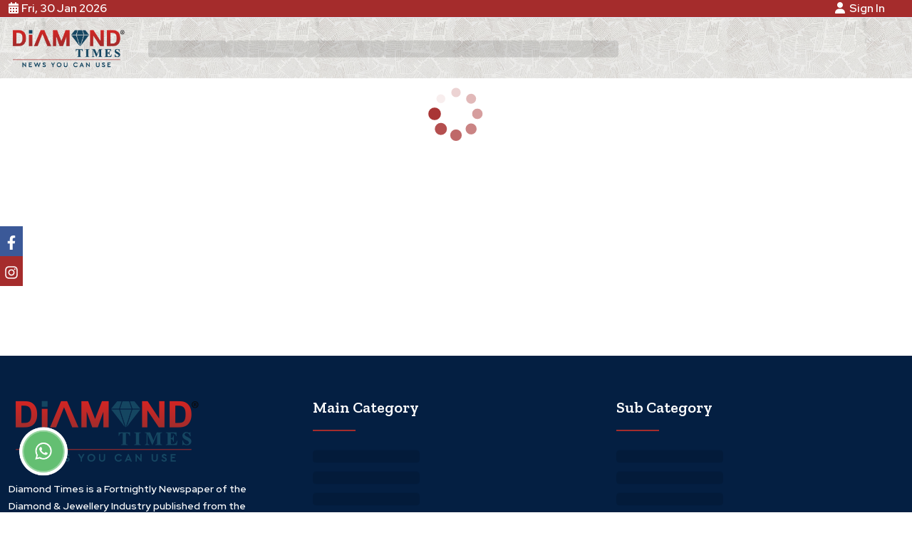

--- FILE ---
content_type: text/html; charset=UTF-8
request_url: https://www.diamondtimes.in/with-the-sharp-rise-in-gold-prices-people-are-turning-to-digital-gold-investing/
body_size: 4538
content:
<!doctype html>
<html lang="en">

<head>
    <script async src="https://www.googletagmanager.com/gtag/js?id=G-7VHSBCYWLM"></script>
    <script>
        function gtag() {
            dataLayer.push(arguments)
        }
        window.dataLayer = window.dataLayer || [], gtag("js", new Date), gtag("config", "G-7VHSBCYWLM")
    </script>
    <base href="/" />
    <meta charset="utf-8" />
    <link rel="icon" type="image/png" href="/diamond.ico">
    <meta name="viewport" content="width=device-width,initial-scale=1" />
    <meta name="theme-color" content="#000000" />
    <link rel="apple-touch-icon" href="/logo192.png" />
    <link rel="manifest" href="/manifest.json" />
            <meta name="title" content="Diamondtimes.in | NEWS YOU CAN USE" />
        <meta name="description" content="Diamond Times is a Fortnightly Newspaper of the Diamond ‍& Jewellery Industry published from the City of Diamonds (Surat) itself. It provides rich reading material including high quality Trade Information, News and Analysis related to the Global Diamond and Jewellery Industry & Market. It enjoys readability, reach and confidence of all sections of the Industry & Trade." />

        <meta name="twitter:card" content="summary_large_image" />
        <meta name="twitter:site" content="diamondtimes.in" />
        <meta name="twitter:title" content="Diamondtimes.in | NEWS YOU CAN USE" />
        <meta name="twitter:image" content="https://admin.diamondtimes.in/assets/img/diamondFavicon.png" />
        <meta name="twitter:image:width" content="1200" />
        <meta name="twitter:image:height" content="628" />

        <meta property="og:image:width" content="1200" />
        <meta property="og:image:height" content="630" />
        <meta property="og:title" content="Diamondtimes.in | NEWS YOU CAN USE" />
        <meta property="og:url" content="" />
        <meta property="og:image" itemprop="image" content="https://admin.diamondtimes.in/assets/img/diamondFavicon.png" />
        <meta property="og:site_name" content="diamondtimes.in" />
        <link href="https://fonts.googleapis.com/css2?family=Red+Hat+Display:ital,wght@0,300;0,400;0,500;0,600;0,700;0,800;0,900;1,300;1,400;1,500;1,600;1,700;1,800;1,900&amp;family=Zilla+Slab:ital,wght@0,300;0,400;0,500;0,600;0,700;1,300;1,400;1,500;1,600;1,700&amp;display=swap" rel="stylesheet">
    <link rel="stylesheet" href="assets/css/bootstrap.min.css" />
    <link rel="stylesheet" href="assets/css/animate.min.css" />
    <link rel="stylesheet" href="assets/css/icofont.min.css" />
    <link rel="stylesheet" href="assets/css/magnific-popup.min.css" />
    <link rel="stylesheet" href="https://cdnjs.cloudflare.com/ajax/libs/font-awesome/6.4.2/css/all.min.css" integrity="sha512-z3gLpd7yknf1YoNbCzqRKc4qyor8gaKU1qmn+CShxbuBusANI9QpRohGBreCFkKxLhei6S9CQXFEbbKuqLg0DA==" crossorigin="anonymous" referrerpolicy="no-referrer" />
    <script defer="defer" src="/static/js/main.7b33f373.js"></script>
    <link href="/static/css/main.4ef619b7.css" rel="stylesheet">
</head>

<body>
    <div id="diamond_times"></div>
    <script src="https://cdnjs.cloudflare.com/ajax/libs/popper.js/2.10.2/umd/popper.min.js" integrity="sha512-nnzkI2u2Dy6HMnzMIkh7CPd1KX445z38XIu4jG1jGw7x5tSL3VBjE44dY4ihMU1ijAQV930SPM12cCFrB18sVw==" crossorigin="anonymous" referrerpolicy="no-referrer"></script>
    <script src="assets/js/jquery.min.js"></script>
    <script src="assets/js/bootstrap.bundle.min.js"></script>
    <script src="assets/js/jquery.meanmenu.js"></script>
    <script src="assets/js/jquery.magnific-popup.min.js"></script>
    <script src="assets/js/jquery.ajaxchimp.min.js"></script>
    <script src="assets/js/custom.js"></script>
    <script type="text/javascript">
        var toolBar = document.getElementsByClassName("goog-te-banner-frame skiptranslate")[0];

        function googleTranslateElementInit() {
            new google.translate.TranslateElement({
                pageLanguage: "",
                includedLanguages: "gu,en"
            }, "google_translate_element")
        }
        void 0 !== toolBar && (toolBar.style.display = "none", document.body.style.top = "0px")
    </script>
    <script>
        window.addEventListener("contextmenu", (function(e) {
            e.preventDefault()
        })), window.addEventListener("keydown", (function(e) {
            ("F12" === e.key || e.ctrlKey && e.shiftKey && "I" === e.key) && e.preventDefault()
        }))
    </script>
</body>

</html>

--- FILE ---
content_type: text/css
request_url: https://www.diamondtimes.in/static/css/main.4ef619b7.css
body_size: 204545
content:
@charset "UTF-8";@import url(https://fonts.googleapis.com/css2?family=Hind+Vadodara&display=swap);#toolbar{background-color:#a52c2c!important}.blog-post-title h3{font-family:Hind Vadodara,sans-serif!important}.download_btn button{background-color:#a52c2c;border:0;border-radius:5px;color:#fff;font-size:20px;padding:1px 10px}.slick-next{right:0!important}.slick-slider button{display:none!important}.logo_mainloder{display:flex;height:auto;justify-content:center;margin-left:auto;margin-right:auto;width:200px}.thum_active{border:3px solid #a52c2c}.zoom_icon{cursor:zoom-in}.epaper_thum{display:flex;flex-wrap:wrap;gap:15px;justify-content:center;margin-top:30px}.icon-bar{position:fixed;top:50%;-webkit-transform:translateY(-50%);transform:translateY(-50%);z-index:2000}.icon-bar a{color:#fff;display:block;font-size:20px;padding:6px;text-align:center;transition:all .3s ease}@media (max-width:768px){.icon-bar{position:fixed;top:74%!important;-webkit-transform:translateY(-50%);transform:translateY(-50%);z-index:2000}.icon-bar a{color:#fff;display:block;font-size:20px;padding:4px!important;text-align:center;transition:all .3s ease}}.epaper_thum img{width:300px}.epaper_thum img:hover{border:2px solid #a52c2c}.model_top{margin-top:200px}.react-multiple-carouselarrow--right{right:calc(4% + 1px)!important;top:0!important}.react-multi-carousel-list{position:static!important}.react-multiple-carouselarrow--left{left:calc(89% + 1px)!important;right:calc(8% + 1px)!important;top:0!important}.react-multiple-carousel__arrow{border-radius:17px!important}.space-ptb{padding:30px 0}.space-ptb-news{padding:15px 0}.space-pt{padding:50px 0 0}.space-pb{padding:0 0 50px}.space-lg-ptb{padding:100px 0}.space-lg-pt{padding:100px 0 0}.space-lg-pb{padding:0 0 100px}.space-sm-ptb{padding:30px 0}.space-sm-pt{padding:30px 0 0}.space-sm-pb{padding:0 0 30px}.mt-n9{margin-top:-200px}.bg-red{background:#dc3545}.bg-blue{background:#0d6efd!important}.bg-yellow{background:#ffc107!important}.bg-pink{background:#d63384!important}.bg-orange{background:#fd7e14!important}.bg-purple{background:#6610f2!important}.bg-skyblue{background:#0dcaf0!important}.bg-light{background:#e4eaf7!important}.bg-dark{background:#051830!important}.bg-primary{background:#a52c2c!important}.bg-green{background:#5d9711!important}.text-red{color:#dc3545!important}.text-blue{color:#0d6efd!important}.text-yellow{color:#ffc107!important}.text-pink{color:#d63384!important}.text-orange{color:#fd7e14!important}.text-purple{color:#6610f2!important}.text-skyblue{color:#0dcaf0!important}.text-light{color:#e4eaf7}.text-dark{color:#051830}.text-primary{color:#a52c2c!important}.text-green{color:#5d9711!important}.border-radius{border-radius:6px}.bg-overlay-black-10{position:relative;z-index:1}.bg-overlay-black-10:before{background:rgba(5,24,48,.1);content:"";height:100%;left:0;position:absolute;top:0;width:100%;z-index:0}.bg-overlay-black-20{position:relative;z-index:1}.bg-overlay-black-20:before{background:rgba(5,24,48,.2);content:"";height:100%;left:0;position:absolute;top:0;width:100%;z-index:0}.bg-overlay-black-30{position:relative;z-index:1}.bg-overlay-black-30:before{background:rgba(5,24,48,.3);content:"";height:100%;left:0;position:absolute;top:0;width:100%;z-index:0}.bg-overlay-black-40{position:relative;z-index:1}.bg-overlay-black-40:before{background:rgba(5,24,48,.4);content:"";height:100%;left:0;position:absolute;top:0;width:100%;z-index:1}.bg-overlay-black-50{position:relative;z-index:1}.bg-overlay-black-50:before{background:rgba(5,24,48,.5);content:"";height:100%;left:0;position:absolute;top:0;width:100%;z-index:0}.bg-overlay-black-60{position:relative;z-index:1}.bg-overlay-black-60:before{background:rgba(5,24,48,.6);content:"";height:100%;left:0;position:absolute;top:0;width:100%;z-index:0}.bg-overlay-black-70{position:relative;z-index:1}.bg-overlay-black-70:before{background:rgba(5,24,48,.7);content:"";height:100%;left:0;position:absolute;top:0;width:100%;z-index:0}.bg-overlay-black-80{position:relative;z-index:1}.bg-overlay-black-80:before{background:rgba(5,24,48,.8);content:"";height:100%;left:0;position:absolute;top:0;width:100%;z-index:0}.bg-overlay-black-90{position:relative;z-index:1}.bg-overlay-black-90:before{background:rgba(5,24,48,.9);content:"";height:100%;left:0;position:absolute;top:0;width:100%;z-index:0}.bg-holder{background-position:50%;background-repeat:no-repeat;background-size:cover;width:100%}.form-group{margin-bottom:1rem}.font-xxxl{font-size:40px;line-height:40px}@media (min-width:1200px){.container{max-width:1440px}}@media (max-width:1200px){.container{max-width:100%}.space-lg-ptb{padding:80px 0}.space-lg-pt{padding:80px 0 0}.space-lg-pb{padding:0 0 80px}}@media (max-width:991px){.space-lg-ptb{padding:60px 0}.space-lg-pt{padding:60px 0 0}.space-lg-pb{padding:0 0 60px}}@media (max-width:767px){.space-lg-ptb{padding:50px 0}.space-lg-pt{padding:50px 0 0}.space-lg-pb{padding:0 0 50px}.mt-n9{margin-top:0}}@media (max-width:575px){.space-ptb{padding:40px 0}.space-pt{padding:40px 0 0}.space-pb{padding:0 0 40px}}*{margin:0;padding:0}body{color:#5c667d;font-family:Red Hat Display,sans-serif;font-size:16px;font-style:normal;font-weight:600;overflow-x:hidden;-webkit-user-select:none;user-select:none}a{color:#a52c2c;outline:medium none!important;text-decoration:none!important;transition:all .3s ease-in-out}a:focus,a:hover{color:#a52c2c!important;text-decoration:none!important}h1,h2,h3,h4,h5,h6{color:#023a51;font-family:Zilla Slab,serif;font-weight:400;margin-top:0;text-transform:capitalize}h1 a,h2 a,h3 a,h4 a,h5 a,h6 a{color:inherit}h1{font-size:62px}h1,h2{font-weight:700}h2{font-size:36px}h3{font-size:32px;font-weight:700}h4{font-size:28px}h5{font-size:24px}h6{font-size:22px}small{font-size:14px;font-weight:400}.container{max-width:1430px}ul{list-style:none;margin:0;padding:0}input.form-control{height:50px}.blockquote{background:#e4eaf7;border:1px solid #e4eaf7;border-radius:6px;display:block;font-size:16px;font-style:italic;padding:40px;position:relative}.blockquote i{font-size:30px;line-height:30px;z-index:0}.form-control:focus{border-color:#a52c2c;box-shadow:none}input{outline:medium none!important}.logo-size{height:55px;width:auto}@media (max-width:991px){h1{font-size:52px}h1,h2{font-weight:700}h2{font-size:32px}h3{font-weight:700}h3,h4{font-size:28px}h5{font-size:22px}h6{font-size:20px}}@media (max-width:767px){h1{font-size:42px}h1,h2{font-weight:700}h2{font-size:28px}h3{font-size:26px;font-weight:700}h4{font-size:24px}h5{font-size:20px}h6{font-size:18px}}.section-title{align-items:center;border-bottom:1px solid #d1d8e6;display:flex;justify-content:space-between;margin-bottom:30px;padding-bottom:18px}.section-title h2{font-size:28px}.section-title h2 i{color:#a52c2c;font-size:24px;margin-right:15px}.section-title .title{align-items:center;display:flex}.section-title .title i{margin-right:15px}hr{border-top:1px solid #e4eaf7;opacity:1}.countrys{background:#e4eaf7;border-radius:6px;padding:15px}.countrys .country-01 h4,.countrys .country-02 h4{color:#000;font-family:Red Hat Display,sans-serif;font-size:16px;font-weight:600;margin-bottom:10px}.countrys .country-date p{color:#000;font-size:12px;font-weight:700;margin-bottom:0;text-align:center}.countrys .country-flag{align-items:center;border-top:1px solid #d1d8e6;display:flex;justify-content:space-between;padding-top:16px}.countrys .country-flag img{width:50px}.newsletter{background:#e4eaf7;border-radius:6px;padding:30px;text-align:center}.newsletter i{color:#5c667d;font-size:60px;margin-bottom:25px}.newsletter p{font-size:16px;line-height:24px;margin-bottom:25px}.newsletter .form-control{border-color:#fff;border-radius:6px;color:#051830;font-size:14px;height:50px;padding:14px 20px;transition:all .3s ease-in-out}.newsletter .form-control:focus{border-color:#a52c2c;box-shadow:none}.newsletter .newsletter-box input{margin-bottom:10px}.newsletter .newsletter-box button{display:block;width:100%}.follow-style-01 .social-box{border:1px solid #e4eaf7;border-radius:6px;padding:12px 20px}.follow-style-01 .social-box .social{align-items:center;display:flex;justify-content:space-between;position:relative}.follow-style-01 .social-box .social a.fans-icon{color:#4876a3}.follow-style-01 .social-box .social a i{font-size:24px}.follow-style-01 .social-box .social span{color:#fff;font-size:16px}.follow-style-01 .social-box .social:before{border:1px dashed #d1d8e6;content:"";left:30px;position:absolute;top:45%;width:calc(100% - 70px)}.follow-style-01 .social-box .follower-btn a{border-radius:6px;color:#fff;display:block;margin-top:5px;padding:2px 25px;text-align:center}.follow-style-01 .social-box .fans a{background:#4876a3}.follow-style-01 .facebook-fans .social span{color:#4876a3}.follow-style-01 .twitter-follower .social .twitter-icon i,.follow-style-01 .twitter-follower .social span{color:#20b5e6}.follow-style-01 .twitter-follower .follower a{background:#37bde9}.follow-style-01 .you-tube .social .tube-icon i,.follow-style-01 .you-tube .social span{color:#dd4237}.follow-style-01 .you-tube .subscriber a{background:#dd4237}.follow-style-01 .instagram-Follower .social .instagram-icon i,.follow-style-01 .instagram-Follower .social span{color:#d25b7a}.follow-style-01 .instagram-Follower .instagrams a{background:#d25b7a}.follow-style-02 .facebook-fans{background:#369}.follow-style-02 .social-box{border-radius:6px;padding:12px 20px}.follow-style-02 .social-box .social{align-items:center;display:flex;justify-content:space-between;position:relative}.follow-style-02 .social-box .social a i{color:#fff;font-size:24px}.follow-style-02 .social-box .social span{color:#fff;font-size:16px}.follow-style-02 .social-box .social:before{border:1px dashed #d1d8e6;content:"";left:30px;position:absolute;top:45%;width:calc(100% - 70px)}.follow-style-02 .social-box .follower-btn a{border-radius:6px;color:#fff;display:block;margin-top:5px;padding:2px 25px;text-align:center}.follow-style-02 .social-box .fans a{background:#4876a3}.follow-style-02 .twitter-follower{background:#20b5e6}.follow-style-02 .twitter-follower .follower a{background:#37bde9}.follow-style-02 .you-tube{background:#d92c20}.follow-style-02 .you-tube .subscriber a{background:#dd4237}.follow-style-02 .instagram-Follower{background:#cd486b}.follow-style-02 .instagram-Follower .instagrams a{background:#d25b7a}.follow-style-03 .social ul{display:block}.follow-style-03 .social ul li{align-items:center;border:1px solid #369;border-radius:6px;display:flex;justify-content:space-between;margin-right:0;padding:11px 20px}.follow-style-03 .social ul li .facebook-icon a{color:#369;font-size:16px;font-weight:600}.follow-style-03 .social ul li .facebook-icon a i{padding-right:10px}.follow-style-03 .social ul li .facebook-content{align-items:center;display:flex}.follow-style-03 .social ul li .facebook-content span{color:#369;font-size:16px;font-weight:600;margin-right:10px}.follow-style-03 .social ul li .facebook-content a{background:#369;border-radius:100px;color:#fff;font-size:12px;padding:1px 20px}.follow-style-03 .social ul li.twitter{align-items:center;border:1px solid #20b5e6;border-radius:6px;display:flex;justify-content:space-between;margin-top:10px;padding:11px 20px}.follow-style-03 .social ul li.twitter .twitter-icon a{color:#20b5e6;font-size:16px;font-weight:600}.follow-style-03 .social ul li.twitter .twitter-icon a i{padding-right:10px}.follow-style-03 .social ul li.twitter .twitter-content{align-items:center;display:flex}.follow-style-03 .social ul li.twitter .twitter-content span{color:#20b5e6;font-size:16px;font-weight:600;margin-right:10px}.follow-style-03 .social ul li.twitter .twitter-content a{background:#20b5e6;border-radius:100px;color:#fff;font-size:12px;padding:1px 20px}.follow-style-03 .social li.youtube{align-items:center;border:1px solid #d92c20;border-radius:6px;display:flex;justify-content:space-between;margin-top:10px;padding:11px 20px}.follow-style-03 .social li.youtube .youtube-icon a{color:#d92c20;font-size:16px;font-weight:600}.follow-style-03 .social li.youtube .youtube-icon a i{padding-right:10px}.follow-style-03 .social li.youtube .youtube-content{align-items:center;display:flex}.follow-style-03 .social li.youtube .youtube-content span{color:#d92c20;font-size:16px;font-weight:600;margin-right:10px}.follow-style-03 .social li.youtube .youtube-content a{background:#d92c20;border-radius:100px;color:#fff;font-size:12px;padding:1px 20px}.follow-style-03 .social li.instagrams{align-items:center;border:1px solid #cd486b;border-radius:6px;display:flex;justify-content:space-between;margin-top:10px;padding:11px 20px}.follow-style-03 .social li.instagrams .instagram-icon a{color:#cd486b;font-size:16px;font-weight:600}.follow-style-03 .social li.instagrams .instagram-icon a i{padding-right:10px}.follow-style-03 .social li.instagrams .instagram-content{align-items:center;display:flex}.follow-style-03 .social li.instagrams .instagram-content span{color:#cd486b;font-size:16px;font-weight:600;margin-right:10px}.follow-style-03 .social li.instagrams .instagram-content a{background:#cd486b;border-radius:100px;color:#fff;font-size:12px;padding:1px 20px}.follow-style-04 .social ul{display:block}.follow-style-04 .social ul li{align-items:center;background:#369;border-radius:6px;display:flex;justify-content:space-between;margin-right:0;margin-top:10px;padding:11px 20px}.follow-style-04 .social ul li .social-icon a{color:#fff;font-size:16px;font-weight:500}.follow-style-04 .social ul li .social-icon a i{padding-right:10px}.follow-style-04 .social ul li .social-content{align-items:center;display:flex}.follow-style-04 .social ul li .social-content span{color:#fff;font-size:16px;font-weight:500;margin-right:10px}.follow-style-04 .social ul li .social-content a{border-radius:100px;color:#fff;font-size:12px;padding:1px 20px}.follow-style-04 .social ul li.facebook{background:#369}.follow-style-04 .social ul li.facebook .social-content a{background:#517da8}.follow-style-04 .social ul li.twitter{background:#20b5e6}.follow-style-04 .social ul li.twitter .social-content a{background:#41c0ea}.follow-style-04 .social ul li.youtube{background:#d92c20}.follow-style-04 .social ul li.youtube .social-content a{background:#df4b41}.follow-style-04 .social ul li.instagrams{background:#cd486b}.follow-style-04 .social ul li.instagrams .social-content a{background:#d46381}.follow-style-05 .social ul{display:flex;flex-wrap:wrap}.follow-style-05 .social ul li{margin-right:30px;text-align:center}.follow-style-05 .social ul li a{align-items:center;background:#369;border-radius:6px;color:#fff;display:flex;font-size:30px;height:60px;justify-content:center;line-height:60px;text-align:center;width:60px}.follow-style-05 .social ul li a:hover{color:#fff}.follow-style-05 .social ul li .user-like{padding-top:10px}.follow-style-05 .social ul li .user-like span{display:block;font-size:16px}.follow-style-05 .social ul li .user-like span.user{font-size:12px;padding-top:2px}.follow-style-05 .social ul li.twitter a{background:#20b5e6}.follow-style-05 .social ul li.youtube a{background:#d92c20}.follow-style-05 .social ul li.instagrams a{background:#cd486b}.social-icon.social-rounded ul li a{align-items:center;border:1px solid #fff;border-radius:100%;color:#fff;display:flex;font-size:18px;height:50px;justify-content:center;margin-right:30px;text-align:center;width:50px}.social-icon.social-rounded ul li a:hover{background:#a52c2c;border:1px solid #a52c2c}.destination{overflow:hidden}.destination,.destination .destination-img{position:relative}.destination .destination-img img{overflow:hidden;-webkit-transform:translateZ(0) scale(1.06);transform:translateZ(0) scale(1.06);transition:-webkit-transform 1s cubic-bezier(.25,.04,0,.93);transition:transform 1s cubic-bezier(.25,.04,0,.93);transition:transform 1s cubic-bezier(.25,.04,0,.93),-webkit-transform 1s cubic-bezier(.25,.04,0,.93)}.destination .destination-img:before{background:linear-gradient(180deg,transparent 0,rgba(0,0,0,.6));bottom:0;content:"";height:40%;left:0;position:absolute;right:0;top:auto;transition:all .35s;width:100%;z-index:1}.destination .destination-detail{bottom:-20px;left:0;padding:0 30px;position:absolute;right:inherit;transition:all .3s ease-in-out;width:100%;z-index:9}.destination .destination-detail .destination-info span{margin-bottom:15px}.destination .destination-detail .destination-info h4{-webkit-line-clamp:2;-webkit-box-orient:vertical;color:#fff;display:-webkit-box;font-weight:700;margin-bottom:0;overflow:hidden;text-overflow:ellipsis}.destination .destination-detail .destination-info h4 a{background-image:linear-gradient(transparent calc(100% - 1px),currentColor 1px);background-image:-ms-linear-gradient(transparent 95%,currentColor 1px);background-position:0 -1px;background-repeat:no-repeat;background-size:0 100%;overflow:hidden;transition:all .6s cubic-bezier(.45,0,.14,1.03)}.destination .destination-detail .destination-content{align-items:center;display:flex;justify-content:space-between;margin-top:15px;opacity:0}.destination .destination-detail .destination-content .upload-box{align-items:center;display:flex}.destination .destination-detail .destination-content .upload-box a{align-items:center;background:#80848b;border-radius:100%;color:#fff;display:flex;flex:0 0 30px;height:30px;justify-content:center;width:30px}.destination .destination-detail .destination-content .upload-box a i{font-size:12px}.destination .destination-detail .destination-content .upload-box span.dots{background:#fff;border-radius:5px;display:flex;height:5px;margin-left:30px;position:relative;width:5px}.destination .destination-detail .destination-content .upload-box span.dots:before{background:#fff;border-radius:5px;content:"";height:5px;left:-8px;position:absolute;top:0;width:5px}.destination .destination-detail .destination-content .upload-box span.dots:after{background:#fff;border-radius:5px;content:"";height:4px;position:absolute;right:-8px;top:0;width:4px}.destination .destination-detail .destination-content .upload-box .share-box{position:relative;z-index:99}.destination .destination-detail .destination-content .upload-box .share-box>a{background-color:inherit;display:inline-block;height:auto;margin-left:25px;width:auto}.destination .destination-detail .destination-content .upload-box .share-box .share-box-social{background-color:#fff;border-radius:6px;bottom:100%;left:0;min-width:160px;opacity:0;padding:5px;position:absolute;transition:all .3s ease-in-out;visibility:hidden}.destination .destination-detail .destination-content .upload-box .share-box .share-box-social li{transition:all .5s ease-in-out}.destination .destination-detail .destination-content .upload-box .share-box .share-box-social li a{background-color:initial;border-radius:3px;color:#5c667d;display:block;font-size:14px;height:auto;padding:10px 15px;width:auto}.destination .destination-detail .destination-content .upload-box .share-box .share-box-social li a i{font-size:14px;padding-right:10px}.destination .destination-detail .destination-content .upload-box .share-box .share-box-social li:hover{background-color:#e4eaf7;color:#a52c2c;visibility:visible}.destination .destination-detail .destination-content .upload-box .share-box:hover .share-box-social{margin-bottom:6px;opacity:1;visibility:visible}.destination .destination-detail .destination-content .blog-post-meta{align-items:center;display:flex}.destination .destination-detail .destination-content .blog-post-meta .blog-post-comment{margin-right:25px}.destination .destination-detail .destination-content .blog-post-meta .blog-post-comment a{color:#fff}.destination .destination-detail .destination-content .blog-post-meta .blog-post-comment a i{padding-right:10px}.destination .destination-detail .destination-content .blog-post-meta .blog-post-share a{color:#fff}.destination .destination-detail .destination-content .blog-post-meta .blog-post-share a i{padding-right:10px}.destination:hover .destination-img img{-webkit-transform:translate3d(3%,0,0) scale(1.06);transform:translate3d(3%,0,0) scale(1.06)}.destination:hover .destination-detail{bottom:20px}.destination:hover .destination-detail .destination-info h4 a{background-size:100% 100%;color:inherit}.destination:hover .destination-detail .destination-content{opacity:1}.instagram{align-items:center;background:#a52c2c;display:flex;height:100%;justify-content:center;padding:30px;text-align:center}.instagram .instagram-icon i{color:#fff;font-size:65px}.instagram .instagram-icon h6{color:#fff;font-size:20px;font-weight:700;margin-bottom:0;padding:20px 0}.instagram .instagram-icon a{color:#fff;font-size:16px;font-weight:700}.search ul li a{color:#000;display:flex}.search ul li a:hover{color:#a52c2c}#search{background-color:#f5f5f5;height:85px;left:0;opacity:0;padding:27px 0;position:absolute;top:25px;-webkit-transform:scale3d(.8,.8,.8);transform:scale3d(.8,.8,.8);transition:.3s;visibility:hidden;width:100%;z-index:999}#search .search-popup{display:flex}#search.search-style-02{top:0}#search.open{opacity:1;-webkit-transform:scaleX(1);transform:scaleX(1);visibility:visible}#search input[type=search]{background:#fff;border:1px solid #e4eaf7;border-radius:6px 0 0 6px;color:#5c667d;font-size:16px;font-weight:300;height:50px;margin:0 auto;outline:none;padding-left:30px;padding-right:30px;text-transform:capitalize;width:100%}#search .btn{border-radius:0 6px 6px 0}#search .close{background-color:#041f42;border:transparent;border-radius:6px;color:#fff;font-size:18px;opacity:1;padding:11px 19px;position:absolute;right:15px;top:50%;-webkit-transform:translateY(-50%);transform:translateY(-50%);transition:all .3s ease-in-out;z-index:9}#search .close:hover{background-color:#a52c2c}#search .close i{position:relative;z-index:-1}.search_barbox{display:flex;gap:10px;justify-content:center;margin-top:40px}.search_barbox input{border-radius:5px;margin-left:auto;margin-right:auto;width:40vw;z-index:999}.close_btn,.search_barbox input{border:1px solid #a52c2c;padding:10px}.close_btn{background-color:initial;border-radius:5px}.close_btn:hover{background-color:#a52c2c;border:1px solid #a52c2c;color:#fff;transition:.6s}.breaking-news{background-color:#041f42;margin-bottom:10px}.breaking-news .news-btn{background-color:#a52c2c;border-radius:4px;color:#fff;display:inline-block;font-size:16px;font-weight:500;padding:6px 15px;text-transform:uppercase}.breaking-news .owl-carousel.arrow-styel-03{padding-right:90px}.breaking-news .owl-carousel.arrow-styel-03 .owl-nav{opacity:1}.breaking-news .owl-carousel.arrow-styel-03 .owl-nav button{color:#a52c2c;font-size:12px;height:24px;width:24px}.breaking-news .owl-carousel.arrow-styel-03 .owl-nav button.owl-prev{left:inherit;right:30px;top:14px}.breaking-news .owl-carousel.arrow-styel-03 .owl-nav button.owl-prev .fa-arrow-left-long:before{content:"\f053"!important;font-family:Font Awesome\ 6 Free;font-weight:900}.breaking-news .owl-carousel.arrow-styel-03 .owl-nav button.owl-next{top:14px}.breaking-news .owl-carousel.arrow-styel-03 .owl-nav button.owl-next .fa-arrow-right-long:before{content:"\f054"!important;font-family:Font Awesome\ 6 Free;font-weight:900}.breaking-news .owl-carousel.arrow-styel-03:hover .owl-nav button.owl-next{right:0}.breaking-news .owl-carousel.arrow-styel-03 .news-post{padding-right:15px}.video-box{margin-right:35px}.video-box,.video-box .video-image{position:relative}.video-box .video-image img{border-radius:10px}.video-box .video-image .video-btn{left:inherit;position:absolute;right:0;top:50px;-webkit-transform:translate(-50%,-50%);transform:translate(-50%,-50%)}.video-box .video-image .video-btn i{align-items:center;background:#fff;border-radius:5px;color:#a52c2c;display:flex;font-size:22px;height:50px;justify-content:center;transition:all .2s;width:50px}.video-box .video-image .video-btn:before{-webkit-animation:pulse-border 1.5s ease-out infinite;animation:pulse-border 1.5s ease-out infinite;border:5px solid #fff;border-radius:5px;content:"";display:block;height:50px;position:absolute;-webkit-transform:translateX(-50%) translateY(-50%);transform:translateX(-50%) translateY(-50%);width:50px;z-index:0}.video-box:before{background:linear-gradient(180deg,transparent 0,rgba(0,0,0,.6));bottom:0;content:"";height:40%;left:0;position:absolute;right:0;top:auto;transition:all .35s;width:100%;z-index:1}@-webkit-keyframes pulse-border{0%{opacity:1;-webkit-transform:translateX(0) translateY(0) translateZ(0) scale(1);transform:translateX(0) translateY(0) translateZ(0) scale(1)}to{opacity:0;-webkit-transform:translateX(0) translateY(0) translateZ(0) scale(1.5);transform:translateX(0) translateY(0) translateZ(0) scale(1.5)}}@keyframes pulse-border{0%{opacity:1;-webkit-transform:translateX(0) translateY(0) translateZ(0) scale(1);transform:translateX(0) translateY(0) translateZ(0) scale(1)}to{opacity:0;-webkit-transform:translateX(0) translateY(0) translateZ(0) scale(1.5);transform:translateX(0) translateY(0) translateZ(0) scale(1.5)}}.add-banner{margin-top:30px}.add-banner a{display:block;overflow:hidden;position:relative}.add-banner a:before{background:linear-gradient(90deg,hsla(0,0%,100%,0) 0,hsla(0,0%,100%,.5));content:"";display:block;height:100%;left:-75%;position:absolute;top:0;-webkit-transform:skewX(-25deg);transform:skewX(-25deg);width:50%;z-index:2}.add-banner a:hover:before{-webkit-animation:shine 2s;animation:shine 2s}.add-banner a img{border-radius:6px}.add-widget .add-banner{margin-top:0}.add-widget .add-banner a:hover:before{-webkit-animation:shine 1s;animation:shine 1s}.inner-header{background:#e1ebff;padding:15px 0}.inner-header .breadcrumb{margin-bottom:0}.inner-header .breadcrumb li:before{content:none}.author-detail{border:1px solid #e4eaf7;border-radius:6px;display:flex;margin-bottom:70px;padding:25px}.author-detail .author-image{min-width:130px;width:130px}.author-detail .author-image img{border-radius:6px}.author-detail .author-info{margin-left:30px}.author-detail .author-info .author-box{align-items:center;display:flex;flex-wrap:wrap;justify-content:space-between}.author-detail .author-info .author-box h3{font-size:22px;margin-bottom:0}.author-detail .author-info .author-box .author-social .social-icons{display:flex}.author-detail .author-info .author-box .author-social .social-icons li{margin-right:30px}.author-detail .author-info .author-box .author-social .social-icons li a.social-icon.facebook{color:#369;font-size:22px}.author-detail .author-info .author-box .author-social .social-icons li a.social-icon.twitter{color:#20b5e6;font-size:22px}.author-detail .author-info .author-box .author-social .social-icons li a.social-icon.linkedin{color:#369;font-size:22px}.author-detail .author-info .author-box .author-social .social-icons li a.social-icon.instagram{background:inherit;color:#d25b7a;display:inherit;font-size:22px;padding:0}.author-detail .author-info p{padding-top:10px}.author-detail .author-info .comment{margin-bottom:25px}.author-detail .author-info .comment ul{align-items:center;display:flex}.author-detail .author-info .comment ul li{margin-right:5px}.author-detail .author-info .comment ul li a{color:#5c667d;font-size:18px}.blog-post.post-style-10 .blog-details .blog-post-details span.text-purple:before{background:#6610f2}.blog-post.post-style-10 .blog-details .blog-post-details span.text-red:before{background:#dc3545}.blog-post.post-style-10 .blog-details .blog-post-details span.text-primary:before{background:#a52c2c}.blog-post.post-style-10 .blog-details .blog-post-details span.text-skyblue:before{background:#0dcaf0}.blog-post.post-style-10 .blog-details .blog-post-details span.text-orange:before{background:#fd7e14}.news-politics-post .sidebar-img a{display:block;overflow:hidden;position:relative}.news-politics-post .sidebar-img a img{border-radius:6px}.news-politics-post .sidebar-img a:before{background:linear-gradient(90deg,hsla(0,0%,100%,0) 0,hsla(0,0%,100%,.5));content:"";display:block;height:100%;left:-75%;position:absolute;top:0;-webkit-transform:skewX(-25deg);transform:skewX(-25deg);width:50%;z-index:2}.news-politics-post .sidebar-img a:hover:before{-webkit-animation:shine 1s;animation:shine 1s}.news-medical-posts ul.current-list li{border-bottom:1px solid #e4eaf7;color:#5c667d;font-family:zilla;font-weight:600;margin-bottom:15px;padding-bottom:15px;position:relative}.news-medical-posts ul.current-list li span{overflow:hidden;padding-left:15px;text-overflow:ellipsis;white-space:nowrap}.news-medical-posts ul.current-list li span:before{border:1px solid #051830;border-radius:50px;content:"";height:6px;left:0;position:absolute;top:8px;width:6px}.news-medical-posts ul.current-list li:last-child{border-bottom:none;margin-bottom:0;padding-bottom:0}ul.current-news li{color:#5c667d;font-family:zilla;font-size:18px;font-weight:600;position:relative}ul.current-news li span.border-end:after{content:"";height:60px;position:absolute;right:0;top:0;width:1px}.content-404 h2{color:#023a51;font-size:60px;padding-top:50px}.content-404 p{color:#5c667d;font-size:16px;margin-bottom:40px}.weather-01{border:1px solid #e4eaf7;border-radius:6px}.weather-01 .weather-top{background:#041f42;border-radius:6px;padding:40px}.weather-01 .weather-top .weather-location h6{color:#fff;font-size:20px;font-weight:600;line-height:24px}.weather-01 .weather-top .weather-location .weather-cloud img{height:40px}.weather-01 .weather-top .weather-tempBlock{margin-top:15px}.weather-01 .weather-top .weather-tempBlock .weather-currentTemp{color:#fff;font-size:48px;font-weight:900;line-height:48px}.weather-01 .weather-bottom{height:300px;overflow:auto;padding:25px 2px 25px 0}.weather-01 .weather-bottom::-webkit-scrollbar-track{background-color:#fff;border-radius:100px}.weather-01 .weather-bottom::-webkit-scrollbar{background-color:#000;border-radius:100px;width:3px}.weather-01 .weather-bottom::-webkit-scrollbar-thumb{background-color:#e4eaf7}.weather-01 .weather-bottom .weather-daily-component{align-items:center;margin-bottom:20px}.weather-01 .weather-bottom .weather-daily-component .weather-daily .weather-date{font-size:16px}.weather-01 .weather-bottom .weather-daily-component .weather-daily .weather-day{font-size:16px;font-weight:500;margin-bottom:0}.weather-01 .weather-bottom .weather-daily-component:last-child{margin-bottom:0}.weather-01 .weather-bottom .weather-daily-component .weather-daily-max,.weather-01 .weather-bottom .weather-daily-component .weather-daily-min{font-weight:500}.is-sticky{position:-webkit-sticky;position:sticky;top:130px}@-webkit-keyframes shine{to{left:125%}}@keyframes shine{to{left:125%}}.lion-section .blog-post.post-style-13{margin-top:15px;padding-top:15px}.lion-section .blog-post.post-style-03 .blog-post-details h6.blog-title{font-size:20px}.lion-section .lion-content{border-top:1px solid #e4eaf7;margin-top:20px;padding-top:25px}.lion-section .lion-content .blog-title{font-size:18px;font-weight:700}.lion-section .lion-content .blog-title.right-blog{border-left:1px solid #e4eaf7;font-size:18px;font-weight:700;padding-left:20px}.contact-info{padding-right:50px}.contact-info .map-info .map{margin-bottom:15px}.contact-info .map-info h4{font-weight:700}.form-info{padding:40px}.contact-chat{background-color:#041f42;border-radius:6px;padding:50px}.contact-chat .btn{margin-top:40px}.contact-chat .btn:hover{background-color:#fff;color:#a52c2c}.contact-online{background-color:#a52c2c;border-radius:6px;padding:50px}.contact-online h4{margin-bottom:0;margin-top:40px}.contact-us{background-color:#e4eaf7;border-radius:6px;padding:50px}.contact-us h4{margin-bottom:0;margin-top:40px}.live-score{align-items:center;background-color:#041f42;border-radius:6px;display:flex}.live-score .live-score-left{align-items:center;background-color:#a52c2c;border-radius:6px 0 0 6px;display:flex;flex:0 0 165px;padding:20px}.live-score .live-score-left .title{color:#fff;font-size:20px;font-weight:700;line-height:28px;position:relative;text-transform:uppercase}.live-score .live-score-left .title .live-btn{background-color:#dc3545;border-radius:100%;display:inline-block;height:10px;position:absolute;right:0;top:8px;width:10px}.live-score .live-score-left .title .live-btn:after,.live-score .live-score-left .title .live-btn:before{content:"";height:20px;left:-5px;opacity:1;position:absolute;top:50%;-webkit-transform:translateY(-50%);transform:translateY(-50%);width:20px}.live-score .live-score-left .title .live-btn:before{-webkit-animation:customOne 1.5s infinite;animation:customOne 1.5s infinite;background:#dc3545;border-radius:100%}.live-score .live-score-left .title .live-btn:after{-webkit-animation:customOne 2s infinite;animation:customOne 2s infinite;border:5px solid #dc3545;border-radius:100%}.live-score .live-score-left .sport-icon{margin-left:20px}.live-score .live-score-slider{width:calc(100% - 165px)}.live-score .live-score-slider .owl-carousel .owl-nav.disabled{display:block;opacity:1}.live-score .live-score-slider .owl-carousel .owl-nav.disabled button{background-color:#00193a!important;border-radius:0;color:#fff;height:96px;top:50%}.live-score .live-score-slider .owl-carousel:hover .owl-nav button.owl-prev{left:0}.live-score .live-score-slider .owl-carousel:hover .owl-nav button.owl-next{right:0}.live-score .live-score-slider .sport-tournament .tournament-details{align-items:center;display:flex;justify-content:center;margin:0 auto 5px;padding-bottom:5px;position:relative}.live-score .live-score-slider .sport-tournament .tournament-details:before{border-bottom:1px solid #1e3655;bottom:0;content:"";height:1px;left:inherit;position:absolute;width:90%}.live-score .live-score-slider .sport-tournament .tournament-details span{color:#fff;font-size:14px;margin-right:15px}.live-score .live-score-slider .sport-tournament .tournament-details span:last-child{margin-right:0}.live-score .live-score-slider .sport-tournament .tournament-score{align-items:center;display:flex;justify-content:center}.live-score .live-score-slider .sport-tournament .tournament-score .team-01{margin-right:40px}.live-score .live-score-slider .sport-tournament .tournament-score .team-02{margin-left:40px}.live-score .live-score-slider .sport-tournament .tournament-score .team{align-items:center;display:flex}.live-score .live-score-slider .sport-tournament .tournament-score .team .team-name-flag{align-items:center;color:#fff;display:flex;font-size:16px;margin-right:15px}.live-score .live-score-slider .sport-tournament .tournament-score .team .team-name-flag img{flex:0 0 36px;margin-right:10px}.live-score .live-score-slider .sport-tournament .tournament-score .team .team-name-flag .team-name{width:50px}.live-score .live-score-slider .sport-tournament .tournament-score .team .team-score{color:#fff;font-size:18px;font-weight:600;margin-right:15px}.live-score .live-score-slider .sport-tournament .tournament-score .team .team-overs{color:hsla(0,0%,100%,.5);font-size:16px;font-weight:500}.live-score .live-score-slider .sport-tournament .tournament-score .team-vs{color:hsla(0,0%,100%,.5);font-size:16px;font-weight:500;text-transform:uppercase}.live-score .live-score-slider .sport-tournament hr{margin:10px 0}@-webkit-keyframes customOne{0%{opacity:1;-webkit-transform:translateY(-50%) scale(0);transform:translateY(-50%) scale(0)}to{opacity:0;-webkit-transform:translateY(-50%) scale(1.3);transform:translateY(-50%) scale(1.3)}}@keyframes customOne{0%{opacity:1;-webkit-transform:translateY(-50%) scale(0);transform:translateY(-50%) scale(0)}to{opacity:0;-webkit-transform:translateY(-50%) scale(1.3);transform:translateY(-50%) scale(1.3)}}.table.coin-table{border-radius:6px}.table.coin-table thead{background-color:#041f42;border-bottom:none;border-radius:6px}.table.coin-table thead tr th{color:#fff;font-family:Zilla Slab,serif;font-size:12px;font-weight:600;padding:6px}.table.coin-table thead tr th:first-child{border-radius:6px 0 0 6px}.table.coin-table thead tr th:last-child{border-radius:0 6px 6px 0}.table.coin-table tbody tr td:first-child{padding-left:0}.table.coin-table tbody tr:last-child{border:transparent}.table.coin-table .coin{display:flex;width:105px}.table.coin-table .coin .coin-icon{flex:0 0 24px;margin-right:8px}.table.coin-table .coin .coin-name{color:#5c667d;font-family:Zilla Slab,serif;font-size:12px;font-weight:600}.table.coin-table .coin .coin-name span{display:block}.table.coin-table .coin-price{color:#5c667d;font-family:Zilla Slab,serif;font-size:14px;font-weight:600}.table.coin-table .coin-price-change .coin-change-price{align-items:flex-end;color:#5c667d;display:flex;font-family:Zilla Slab,serif;font-size:14px;font-weight:400;justify-content:space-between}.table.coin-table .coin-price-change .coin-price-percentage{border-radius:50px;color:#fff;display:inline-block;font-family:Zilla Slab,serif;font-size:14px;font-weight:400;margin-top:0;padding:0 10px;text-align:center;width:100%}.table.coin-table .coin-price-change.price-up .coin-change-price i{color:#25ac75}.table.coin-table .coin-price-change.price-up .coin-price-percentage{background-color:#25ac75}.table.coin-table .coin-price-change.price-down .coin-change-price i{color:#e93f33}.table.coin-table .coin-price-change.price-down .coin-price-percentage{background-color:#e93f33}.news-popup.modal{background-color:rgba(0,0,0,.5);padding:15px}.news-popup.modal .modal-content{border:none}.news-popup.modal .modal-content .btn-close{background:none;box-shadow:none;opacity:1;outline:none;position:absolute;right:20px;top:20px;z-index:9}.news-popup.modal .modal-content .btn-close i{color:#051830;font-size:20px}.news-popup.modal .modal-content .btn-close:focus{box-shadow:none}.news-popup.modal .modal-content .modal-body{border-radius:6px;padding:0}.news-popup.modal .modal-content .modal-body .popup-bg,.news-popup.modal .modal-content .modal-body .popup-bg img{border-radius:6px 0 0 6px}.news-popup.modal .modal-content .modal-body .popup-content{padding:40px}.news-popup.modal .modal-content .modal-body .popup-content .newsletter{background-color:inherit;padding:0;text-align:left}.news-popup.modal .modal-content .modal-body .popup-content .newsletter .title{font-size:26px;font-weight:700;margin-bottom:18px;text-transform:uppercase}.news-popup.modal .modal-content .modal-body .popup-content .newsletter>p{margin-bottom:36px}.news-popup.modal .modal-content .modal-body .popup-content .newsletter .newsletter-box{display:flex;margin-bottom:36px}.news-popup.modal .modal-content .modal-body .popup-content .newsletter .newsletter-box .form-control{border-color:#e4eaf7;border-radius:6px 0 0 6px;margin-bottom:0}.news-popup.modal .modal-content .modal-body .popup-content .newsletter .newsletter-box button.submit-btn{background-color:#051830;border-radius:0 6px 6px 0;color:#fff;font-size:18px;padding:10px 45px 11px;width:250px}.news-popup.modal .modal-content .modal-body .popup-content .newsletter .newsletter-box button.submit-btn:hover{background-color:#a52c2c;color:#fff}.news-popup.modal .modal-content .modal-body .popup-content .newsletter .form-check{margin-bottom:32px}.news-popup.modal .modal-content .modal-body .popup-content .newsletter .social-icons{display:flex}.news-popup.modal .modal-content .modal-body .popup-content .newsletter .social-icons li{margin-right:35px}.news-popup.modal .modal-content .modal-body .popup-content .newsletter .social-icons li:last-child{margin-right:0}.news-popup.modal .modal-content .modal-body .popup-content .newsletter .social-icons li a{color:#051830;font-size:22px}.news-popup.modal .modal-content .modal-body .popup-content .newsletter .social-icons li a i{font-size:22px;margin-bottom:0;transition:all .3s ease-in-out}.news-popup.modal .modal-content .modal-body .popup-content .newsletter .social-icons li a:hover,.news-popup.modal .modal-content .modal-body .popup-content .newsletter .social-icons li a:hover i{color:#a52c2c}.dropcap{float:left;font-size:90px;font-weight:500;height:70px;line-height:70px;margin-right:10px;width:80px}.progress-wrap{border-radius:50px;bottom:50px;box-shadow:inset 0 0 0 2px #041f42;cursor:pointer;display:block;height:46px;opacity:0;position:fixed;right:50px;-webkit-transform:translateY(15px);transform:translateY(15px);visibility:hidden;width:46px;z-index:99}.progress-wrap:before{color:#a52c2c;content:"\f062";font-family:Font Awesome\ 6 Free;font-size:16px;height:46px;line-height:46px;opacity:1;position:absolute;text-align:center;width:46px}.progress-wrap svg path{fill:none}.progress-wrap svg.progress-circle path{stroke:#a52c2c;stroke-width:4}.progress-wrap.active-progress{opacity:1;-webkit-transform:translateY(0);transform:translateY(0);visibility:visible}#overlayer{background:#fff;height:100%;width:100%}#overlayer,.loader{position:absolute;z-index:9999}.loader{-webkit-animation:loader 2s ease infinite;animation:loader 2s ease infinite;border:4px solid #a52c2c;display:inline-block;height:50px;left:50%;top:50%;width:50px}.loader-inner{-webkit-animation:loader-inner 2s ease-in infinite;animation:loader-inner 2s ease-in infinite;background-color:#a52c2c;display:inline-block;vertical-align:top;width:100%}@-webkit-keyframes loader{0%{-webkit-transform:rotate(0deg);transform:rotate(0deg)}25%{-webkit-transform:rotate(180deg);transform:rotate(180deg)}50%{-webkit-transform:rotate(180deg);transform:rotate(180deg)}75%{-webkit-transform:rotate(1turn);transform:rotate(1turn)}to{-webkit-transform:rotate(1turn);transform:rotate(1turn)}}@keyframes loader{0%{-webkit-transform:rotate(0deg);transform:rotate(0deg)}25%{-webkit-transform:rotate(180deg);transform:rotate(180deg)}50%{-webkit-transform:rotate(180deg);transform:rotate(180deg)}75%{-webkit-transform:rotate(1turn);transform:rotate(1turn)}to{-webkit-transform:rotate(1turn);transform:rotate(1turn)}}@-webkit-keyframes loader-inner{0%{height:0}25%{height:0}50%{height:100%}75%{height:100%}to{height:0}}@keyframes loader-inner{0%{height:0}25%{height:0}50%{height:100%}75%{height:100%}to{height:0}}@media (max-width:1299px){.follow-style-01 .social-box .follower-btn a{padding:2px 10px}}@media screen and (min-width:992px) and (max-width:1199px){.follow-style-05 .social ul li{margin-right:10px}.follow-style-05 .social ul li a{font-size:22px;height:50px;width:50px}}@media (max-width:1199px){.news-popup.modal .modal-content .modal-body .popup-content{padding:25px 40px}}@media (max-width:991px){#search{padding:16px 0;top:87px}#search.search-style-03{top:90px}.video-box{margin-bottom:30px;margin-right:0}.section-title h2{font-size:24px}.news-popup.modal .modal-content .btn-close{background-color:#fff;padding:10px}.news-popup.modal .modal-content .modal-body .popup-bg,.news-popup.modal .modal-content .modal-body .popup-bg img{border-radius:6px 6px 0 0}.news-popup.modal .modal-content .modal-body .popup-content{padding:20px}.news-popup.modal .modal-content .modal-body .popup-content .newsletter .title{margin-bottom:10px}.news-popup.modal .modal-content .modal-body .popup-content .newsletter .form-check,.news-popup.modal .modal-content .modal-body .popup-content .newsletter .newsletter-box,.news-popup.modal .modal-content .modal-body .popup-content .newsletter p{margin-bottom:20px}.news-medical-posts .current-list{margin-top:30px}.news-medical-posts .current-news{margin-bottom:30px}.news-medical-posts .current-news li span{border-right:inherit!important}.explore-products .table-responsive .table.coin-table{margin-bottom:0}.live-score{display:block}.live-score .live-score-left{border-radius:6px 6px 0 0;justify-content:center}.live-score .live-score-slider{width:100%}.live-score .live-score-slider .arrow-styel-04 .sport-tournament{padding:15px 0}.live-score .live-score-slider .arrow-styel-04 .sport-tournament .tournament-details{flex-wrap:wrap;width:85%}.live-score .live-score-slider .arrow-styel-04 .sport-tournament .tournament-score{display:block;justify-content:center;text-align:center}.live-score .live-score-slider .arrow-styel-04 .sport-tournament .tournament-score .team-02.team{margin-left:0}.live-score .live-score-slider .arrow-styel-04 .sport-tournament .tournament-score .team-01.team{margin-right:0}.live-score .live-score-slider .arrow-styel-04 .sport-tournament .tournament-score .team{justify-content:center}.live-score .live-score-slider .arrow-styel-04 .owl-nav .owl-prev{border-radius:0 0 0 6px;min-height:138px;top:70px}.live-score .live-score-slider .arrow-styel-04 .owl-nav .owl-next{border-radius:0 0 6px 0;min-height:138px;top:70px}.contact-info{padding-right:0}.follow-style-01 .social-box .follower-btn a{font-size:16px;padding:2px 5px}.banner-section .destination .destination-detail{padding:0 15px}.banner-section .destination .destination-detail .destination-info h4{font-size:20px}.banner-section .destination .destination-detail .destination-content .blog-post-meta .blog-post-comment{margin-right:6px}.banner-section .destination .destination-detail .destination-content .upload-box .share-box>a{margin-left:6px}.banner-section .destination .destination-detail .destination-content .upload-box .share-box .share-box-social{left:-30px;min-width:120px}.banner-section .destination .destination-detail .destination-content .upload-box .share-box .share-box-social li a{padding:10px}.progress-wrap{bottom:30px;right:30px}}@media (max-width:767px){#search{padding:16px 0;top:0}#search.search-style-02{padding:31px 0}#search.search-style-03{top:40px}.breaking-news .news-btn{margin-bottom:0;margin-top:5px}.lion-section .lion-content .blog-title.right-blog{border-left:0;margin-bottom:0;padding-left:0}.news-medical-posts .current-list{margin-top:0}.form-info{padding:20px}.live-score .live-score-slider .arrow-styel-04 .sport-tournament .tournament-details{width:70%}.live-score .live-score-slider .arrow-styel-04 .owl-nav .owl-next,.live-score .live-score-slider .arrow-styel-04 .owl-nav .owl-prev{min-height:100%;top:80px}}@media (max-width:575px){#search{padding:11px 0}.countrys .country-01{text-align:center}.countrys .country-02{margin-top:10px;text-align:center!important}.live-score .live-score-slider .arrow-styel-04 .sport-tournament .tournament-details{width:85%}.live-score .live-score-slider .arrow-styel-04 .sport-tournament .tournament-score .team .team-name-flag{margin-right:5px}.live-score .live-score-slider .arrow-styel-04 .sport-tournament .tournament-score .team .team-name-flag .team-name{font-size:12px}.live-score .live-score-slider .arrow-styel-04 .sport-tournament .tournament-score .team .team-score{font-size:12px;margin-right:5px}.live-score .live-score-slider .arrow-styel-04 .sport-tournament .tournament-score .team .team-overs{font-size:12px}.live-score .live-score-slider .arrow-styel-04 .owl-nav .owl-next,.live-score .live-score-slider .arrow-styel-04 .owl-nav .owl-prev{top:76px}.author-detail .author-info .author-box{display:block}.author-detail .author-info .author-box h3{margin-bottom:10px}}@media (max-width:479px){.news-popup.modal .modal-content .modal-body .popup-content .newsletter .newsletter-box .form-control{padding-right:110px}.news-popup.modal .modal-content .modal-body .popup-content .newsletter .newsletter-box button.submit-btn{font-size:14px;padding:13px 20px 14px}.follow-style-05 .social ul li{margin-right:20px}.follow-style-05 .social ul li a{font-size:20px;height:45px;line-height:45px;width:45px}.author-detail{display:block}.author-detail .author-info{margin-left:0;margin-top:15px}.news-popup.modal .modal-content .modal-body .popup-content .newsletter .newsletter-box{display:block}.news-popup.modal .modal-content .modal-body .popup-content .newsletter .newsletter-box .form-control{border-radius:6px;margin-bottom:15px;padding-right:20px}.news-popup.modal .modal-content .modal-body .popup-content .newsletter .newsletter-box button.submit-btn{border-radius:6px;width:auto}}@media (max-width:359px){.live-score .live-score-slider .arrow-styel-04 .owl-nav .owl-next,.live-score .live-score-slider .arrow-styel-04 .owl-nav .owl-prev{top:87px}}.accordion .accordion-item{border:none;margin-bottom:10px;padding:0 12px}.accordion .accordion-item .accordion-header{background:none;border:none;margin-bottom:0;padding:0}.accordion .accordion-item .accordion-header:before{border-bottom:1px solid #e4eaf7}.accordion .accordion-item .accordion-header .accordion-button{border:none;color:#a52c2c;font-size:18px;font-weight:700;padding:10px 0 10px 30px;position:relative;text-align:left;width:100%}.accordion .accordion-item .accordion-header .accordion-button:focus{box-shadow:inherit}.accordion .accordion-item .accordion-header .accordion-button:before{border:1px solid #041f42;border-radius:50%;content:"\f068";font-family:Font Awesome\ 5 Free;font-size:8px;height:15px;left:0;line-height:12px;position:absolute;text-align:center;top:50%;-webkit-transform:translateY(-50%);transform:translateY(-50%);width:15px;z-index:9}.accordion .accordion-item .accordion-header .accordion-button:after{display:none}.accordion .accordion-item .accordion-header .accordion-button.collapsed{color:#041f42}.accordion .accordion-item .accordion-header .accordion-button:not(.collapsed):before{border:1px solid #a52c2c}.accordion .accordion-item .accordion-collapse{border:none}.accordion .accordion-item .accordion-collapse .accordion-body{border:none;color:#5c667d;padding:0}.accordion-button:not(.collapsed){background-color:initial;box-shadow:inherit;color:#a52c2c}.badge{font-size:12px;font-weight:600;padding:0;text-transform:uppercase;z-index:1}.badge-small{font-weight:600;padding:4px 15px}.badge-medium{font-weight:600;padding:6px 15px}.badge-large{font-weight:600;padding:7px 15px}.badge-style-02{color:#0d6efd;font-size:14px;font-weight:600;margin-left:6px;position:relative}.badge-style-02:before{background:#0d6efd;content:"";display:block;height:2px;left:-10px;margin-right:0;position:absolute;top:50%;width:5px}.badge-style-02.text-red:before{background:#dc3545}.badge-style-02.text-blue:before{background:#0d6efd}.badge-style-02.text-yellow:before{background:#ffc107}.badge-style-02.text-pink:before{background:#d63384}.badge-style-02.text-orange:before{background:#fd7e14}.badge-style-02.text-purple:before{background:#6610f2}.badge-style-02.text-skyblue:before{background:#0dcaf0}.badge-style-02.text-primary:before{background:#a52c2c}.badge-style-03{color:#041f42;font-size:14px;font-weight:700;margin-left:52px;position:relative}.badge-style-03:before{background:#041f42;content:"";display:block;height:2px;left:-32px;margin-right:0;position:absolute;top:6px;width:20px}.banner-content{padding-top:200px}.destination-list-item{display:flex;flex-wrap:wrap;position:relative}.destination-item{position:relative;width:25%}.destination-item:before{-webkit-backdrop-filter:blur(9px);backdrop-filter:blur(9px);background:hsla(0,0%,100%,.1);content:"";display:inline-block;height:100%;position:absolute;right:0;top:0;width:2px;z-index:1}.destination-item .destination{background:rgba(0,0,0,.1);transition:all .3s ease-in-out;z-index:2}.destination-item .destination-img img{opacity:0}.destination-item.active .destination{-webkit-backdrop-filter:blur(9px);backdrop-filter:blur(9px);background:transparent}.destination-item.active .destination .destination-detail{bottom:20px}.destination-item.active .destination .destination-detail .destination-content{opacity:1}.destination-item-img{background-repeat:no-repeat;background-size:cover;bottom:0;left:0;position:absolute;right:0;top:0;transition:all .3s ease-in-out}.banner-new-style{display:inline-block;margin-top:100px;padding:0 90px}.banner-new-style .blog-post.post-style-12{align-items:center;background:#f3f7ff;display:flex;height:100%}.banner-new-style .blog-post.post-style-12 .blog-details{padding:60px}.banner-new-style .blog-post.post-style-12 .blog-details h4{margin-bottom:30px}.banner-new-style .blog-post.post-style-12 .blog-details .btn{margin-top:40px}.banner-new-style .banner-new-img{height:100%;object-fit:cover}.banner-new-style .banner-new-img img{height:100%;object-fit:cover;width:100%}@media (max-width:1430px){.banner-new-style{padding:0}.banner-new-style .banner-new-img img{width:100%}}@media (max-width:991px){.banner-new-style .blog-post.post-style-12 .blog-details{padding:60px}}@media (max-width:767px){.destination-list-item .destination-item{width:50%}.destination-list-item .destination-item .destination-img img{height:350px}.destination-list-item .destination-item .destination .destination-detail .destination-content{flex-wrap:wrap;margin-top:8px}.destination-list-item .destination-item .destination .destination-detail .destination-content .upload-box{margin-bottom:6px}.banner-new-style{margin-top:90px;padding:0}.banner-new-style .blog-details{padding:0 30px 30px}.banner-new-style .banner-new-img img{width:100%}}@media (max-width:575px){.destination-list-item .destination-item{width:100%}.destination-list-item .destination-item .destination-img img{height:200px}.banner-section .destination-list-item .destination .destination-detail{padding:0 15px}.banner-section .destination-list-item .destination .destination-detail .destination-info span{margin-bottom:6px}.banner-section .destination-list-item .destination .destination-detail .destination-info h4{font-size:16px;line-height:24px}.banner-section .destination-list-item .destination .destination-detail .destination-content .upload-box .share-box .share-box-social{display:flex}.banner-section .destination-list-item .destination .destination-detail .destination-content .upload-box .share-box .share-box-social li a{padding:10px 5px;text-align:center}.banner-new-style .blog-post.post-style-12 .blog-details{padding:30px}.banner-new-style .blog-post.post-style-12 .blog-details h4{font-size:26px;line-height:42px}}@supports ((-webkit-backdrop-filter:blur(9px)) or (backdrop-filter:blur(9px))){.destination-item.active .destination,.destination-item:before{-webkit-backdrop-filter:blur(9px);backdrop-filter:blur(9px)}}.blog-post{position:relative}.blog-post .blog-image{border-radius:10px;overflow:hidden;-webkit-perspective:1px;perspective:1px;position:relative}.blog-post .blog-image img{border-radius:6px;object-fit:cover;overflow:hidden;position:relative;-webkit-transform:translateZ(0) scale(1.06);transform:translateZ(0) scale(1.06);transition:-webkit-transform 1s cubic-bezier(.25,.04,0,.93);transition:transform 1s cubic-bezier(.25,.04,0,.93);transition:transform 1s cubic-bezier(.25,.04,0,.93),-webkit-transform 1s cubic-bezier(.25,.04,0,.93);width:100%}.blog-post .blog-image:before{background:linear-gradient(180deg,transparent 0,rgba(0,0,0,.6));bottom:0;content:"";height:70%;left:0;position:absolute;right:0;top:auto;transition:all .35s;width:100%;z-index:1}.blog-post .blog-post-details .blog-title{-webkit-line-clamp:2;-webkit-box-orient:vertical;display:-webkit-box;overflow:hidden;text-overflow:ellipsis}.blog-post .blog-post-details .blog-title a{background-image:linear-gradient(transparent calc(100% - 1px),currentColor 1px);background-image:-ms-linear-gradient(transparent 95%,currentColor 1px);background-position:0 -1px;background-repeat:no-repeat;background-size:0 100%;font-family:Hind Vadodara,sans-serif!important;transition:all .6s cubic-bezier(.45,0,.14,1.03)}.blog-post .blog-post-details .blog-title a:focus,.blog-post .blog-post-details .blog-title a:hover{color:inherit}.blog-post .blog-post-details .blog-post-meta{align-items:center;display:flex;margin-top:10px}.blog-post .blog-post-details .blog-post-meta .blog-post-author a{color:#5c667d;font-size:16px}.blog-post .blog-post-details .blog-post-meta .blog-post-author a img{border-radius:50%;display:inline-block;height:30px;margin:0 10px 0 0;width:auto}.blog-post .blog-post-details .blog-post-meta .blog-post-time a{color:#5c667d}.blog-post .blog-post-details .blog-post-meta .blog-post-time i{margin-right:10px}.blog-post:hover .blog-title a{background-size:100% 100%;color:inherit}.blog-post:hover img{-webkit-transform:translate3d(3%,0,0) scale(1.06);transform:translate3d(3%,0,0) scale(1.06)}.blog-post-image img{border-radius:6px}.blog-post.post-style-01{cursor:pointer;position:relative}.blog-post.post-style-01 .blog-post-details{bottom:20px;left:0;padding:0 30px;position:absolute;right:0;width:100%;z-index:2}.blog-post.post-style-01 .blog-post-details a.tag{color:#fff;font-size:12px;font-weight:700;line-height:12px;padding:6px 20px;text-transform:uppercase}.blog-post.post-style-01 .blog-post-details a.tag:focus{box-shadow:none}.blog-post.post-style-01 .blog-post-details h3{color:#fff;margin-top:20px}.blog-post.post-style-01 .blog-post-details h4,.blog-post.post-style-01 .blog-post-details h5{color:#fff;font-size:24px;font-weight:700;line-height:40px;margin-bottom:0;margin-top:15px}.blog-post.post-style-01 .blog-post-details .blog-post-meta{align-items:center;display:flex;flex-wrap:wrap;margin-top:10px}.blog-post.post-style-01 .blog-post-details .blog-post-meta .blog-post-author{margin-bottom:10px;margin-right:20px}.blog-post.post-style-01 .blog-post-details .blog-post-meta .blog-post-author a{color:#fff;font-size:16px}.blog-post.post-style-01 .blog-post-details .blog-post-meta .blog-post-author a img{border-radius:50%;display:inline-block;height:30px;margin:0 10px 0 0;-webkit-transform:inherit;transform:inherit;width:auto}.blog-post.post-style-01 .blog-post-details .blog-post-meta .blog-post-time{margin-bottom:10px}.blog-post.post-style-01 .blog-post-details .blog-post-meta .blog-post-time a{color:#fff}.blog-post.post-style-01 .blog-post-details .blog-post-meta .blog-post-time i{margin-right:10px}.blog-post.post-style-01:hover h3 a,.blog-post.post-style-01:hover h4 a,.blog-post.post-style-01:hover h5 a{background-size:100% 100%;color:#fff}.blog-post.post-style-02{overflow:hidden;position:relative}.blog-post.post-style-02 .badge{position:absolute;right:15px;top:15px;z-index:9}.blog-post.post-style-02 .badge:focus{box-shadow:none}.blog-post.post-style-02 .blog-post-details{margin-top:15px}.blog-post.post-style-02 .blog-post-details h6{color:#023a51;font-size:22px;font-weight:700;line-height:24px;margin-bottom:10px}.blog-post.post-style-02 .blog-post-details h6 a:hover{color:#023a51}.blog-post.post-style-02 .blog-post-details .blog-post-time a{color:#5c667d}.blog-post.post-style-02 .blog-post-details .blog-post-time a i{margin-right:10px}.blog-post.post-style-03{overflow:hidden;position:relative}.blog-post.post-style-03 .badge{position:absolute;right:15px;top:15px;z-index:9}.blog-post.post-style-03 .badge:focus{box-shadow:none}.blog-post.post-style-03 .blog-post-details{margin-top:15px}.blog-post.post-style-03 .blog-post-details h6{color:#023a51;font-size:24px;font-weight:700;line-height:24px;margin-bottom:10px}.blog-post.post-style-03 .blog-post-details h6 a:hover{color:#023a51}.blog-post.post-style-03 .blog-post-details .blog-post-meta{align-items:center;display:flex;margin-top:10px}.blog-post.post-style-03 .blog-post-details .blog-post-meta .blog-post-author a{color:#5c667d;font-size:16px}.blog-post.post-style-03 .blog-post-details .blog-post-meta .blog-post-author a img{border-radius:50%;display:inline-block;height:20px;margin:0 10px 0 0;width:auto}.blog-post.post-style-03 .blog-post-details .blog-post-meta .blog-post-time{margin-left:10px}.blog-post.post-style-03 .blog-post-details .blog-post-meta .blog-post-time a{color:#5c667d}.blog-post.post-style-03 .blog-post-details .blog-post-meta .blog-post-time a i{color:#a52c2c;margin-right:10px}.blog-post.post-style-03 .blog-post-details p{margin-top:10px}.blog-post.post-style-03:hover .blog-post-author a img{-webkit-transform:translateZ(0) scale(1);transform:translateZ(0) scale(1)}.blog-post.post-style-04{align-items:center;display:flex;margin-bottom:15px}.blog-post.post-style-04 .blog-image{border-radius:6px;margin-right:25px;min-width:130px;width:130px}.blog-post.post-style-04 .blog-image img{border-radius:6px;overflow:hidden;position:relative;-webkit-transform:translateZ(0) scale(1.06);transform:translateZ(0) scale(1.06);transition:-webkit-transform 1s cubic-bezier(.25,.04,0,.93);transition:transform 1s cubic-bezier(.25,.04,0,.93);transition:transform 1s cubic-bezier(.25,.04,0,.93),-webkit-transform 1s cubic-bezier(.25,.04,0,.93)}.blog-post.post-style-04 .blog-image img:hover{-webkit-transform:translate3d(3%,0,0) scale(1.06);transform:translate3d(3%,0,0) scale(1.06)}.blog-post.post-style-04 .blog-image:before{background:rgba(5,24,48,.1);content:"";height:100%;left:0;position:absolute;top:0;width:100%;z-index:9}.blog-post.post-style-04 .blog-post-details .badge{font-size:12px;font-weight:700;line-height:12px;padding:0;text-transform:uppercase}.blog-post.post-style-04 .blog-post-details .badge:focus{box-shadow:none}.blog-post.post-style-04 .blog-post-details h6{color:#023a51;font-size:18px;font-weight:700;line-height:24px;margin-bottom:10px;margin-top:4px}.blog-post.post-style-04 .blog-post-details h6 a:hover{color:#023a51}.blog-post.post-style-04 .blog-post-details .blog-post-time a{color:#5c667d}.blog-post.post-style-04 .blog-post-details .blog-post-time a i{color:#5c667d;margin-right:10px}.blog-post.post-style-04 .blog-post-details .blog-post-meta{margin-top:0}.blog-post.post-style-04:hover img{-webkit-transform:translate3d(3%,0,0) scale(1.06);transform:translate3d(3%,0,0) scale(1.06)}.blog-post.post-style-05{align-items:center;display:flex;margin-bottom:30px}.blog-post.post-style-05:last-child{margin-bottom:0}.blog-post.post-style-05 .blog-post-date{flex:0 0 13%}.blog-post.post-style-05 .blog-post-date a{color:#5c667d;font-size:16px;font-weight:500;text-transform:uppercase}.blog-post.post-style-05 .blog-post-date h2{font-size:36px;font-weight:900;line-height:36px;margin-bottom:0;margin-top:7px}.blog-post.post-style-05 .blog-image{margin-right:30px;min-width:160px;position:relative;width:160px}.blog-post.post-style-05 .blog-image img{border-radius:6px;position:relative}.blog-post.post-style-05 .blog-image .video-icon{bottom:10px;position:absolute;right:10px;z-index:9}.blog-post.post-style-05 .blog-image .video-icon a i{background:#fff;border-radius:6px;line-height:16px;padding:5.5px 4.6px}.blog-post.post-style-05 .blog-image:before{background:rgba(5,24,48,.09);content:"";height:100%;left:0;position:absolute;top:0;width:100%;z-index:9}.blog-post.post-style-05 .blog-post-details h6{color:#023a51;font-size:20px;font-weight:700;line-height:24px;margin-bottom:8px;margin-top:15px}.blog-post.post-style-05 .blog-post-details h6 a:hover{color:#023a51}.blog-post.post-style-05 .blog-post-details .blog-view a{color:#5c667d}.blog-post.post-style-05 .blog-post-details .blog-view a:last-child{padding-left:35px;position:relative}.blog-post.post-style-05 .blog-post-details .blog-view a:last-child:before{background:#fff;border-radius:50%;content:"";height:4px;left:15px;position:absolute;top:9px;width:4px}.video-section .blog-style-vertical{height:550px;overflow:auto;padding-right:20px}.video-section .blog-style-vertical .blog-post.post-style-05 .blog-post-date a,.video-section .blog-style-vertical .blog-post.post-style-05 .blog-post-date h2,.video-section .blog-style-vertical .blog-post.post-style-05 .blog-post-details h6{color:#fff}.video-section .blog-style-vertical .blog-post.post-style-05 .blog-post-details h6 a:hover{background-size:100% 100%;color:#fff}.video-section .blog-style-vertical .blog-post.post-style-05 .blog-post-details .blog-view a{color:#fff}.video-section .blog-style-vertical .blog-post.post-style-05:hover{background-size:100% 100%;color:#fff}.video-section .blog-style-vertical::-webkit-scrollbar-track{background-color:#22364f;border-radius:100px;-webkit-box-shadow:inset 0 0 6px rgba(0,0,0,.3)}.video-section .blog-style-vertical::-webkit-scrollbar{background-color:#5d6e83;border-radius:100px;width:3px}.video-section .blog-style-vertical::-webkit-scrollbar-thumb{background-color:#5d6e83}.blog-post.post-style-06{border:1px solid #e4eaf7;border-radius:6px}.blog-post.post-style-06 .blog-image{border-radius:6px 6px 0 0}.blog-post.post-style-06 .blog-details{padding:23px 15px}.blog-post.post-style-06 .blog-details .blog-post-details{text-align:center}.blog-post.post-style-06 .blog-details .blog-post-details .blog-title{font-size:18px;font-weight:700;margin:20px 0 15px}.blog-post.post-style-06 .blog-details .blog-post-details .badge-style-03{color:#0d6efd;margin-left:0}.blog-post.post-style-06 .blog-details .blog-post-details .badge-style-03:before{background:#0d6efd}.blog-post.post-style-06 .blog-details .blog-post-details .badge-style-03.text-red{color:#dc3545;margin-left:0}.blog-post.post-style-06 .blog-details .blog-post-details .badge-style-03.text-red:before{background:#dc3545}.blog-post.post-style-06 .blog-details .blog-post-details .badge-style-03.text-blue{color:#0d6efd;margin-left:0}.blog-post.post-style-06 .blog-details .blog-post-details .badge-style-03.text-blue:before{background:#0d6efd}.blog-post.post-style-06 .blog-details .blog-post-details .badge-style-03.text-yellow{color:#ffc107;margin-left:0}.blog-post.post-style-06 .blog-details .blog-post-details .badge-style-03.text-yellow:before{background:#ffc107}.blog-post.post-style-06 .blog-details .blog-post-details .badge-style-03.text-pink{color:#d63384;margin-left:0}.blog-post.post-style-06 .blog-details .blog-post-details .badge-style-03.text-pink:before{background:#d63384}.blog-post.post-style-06 .blog-details .blog-post-details .badge-style-03.text-orange{color:#fd7e14;margin-left:0}.blog-post.post-style-06 .blog-details .blog-post-details .badge-style-03.text-orange:before{background:#fd7e14}.blog-post.post-style-06 .blog-details .blog-post-details .badge-style-03.text-purple{color:#6610f2;margin-left:0}.blog-post.post-style-06 .blog-details .blog-post-details .badge-style-03.text-purple:before{background:#6610f2}.blog-post.post-style-06 .blog-details .blog-post-details .badge-style-03.text-skyblue{color:#0dcaf0;margin-left:0}.blog-post.post-style-06 .blog-details .blog-post-details .badge-style-03.text-skyblue:before{background:#0dcaf0}.blog-post.post-style-06 .blog-details .blog-post-details .badge-style-03.text-light{color:#e4eaf7;margin-left:0}.blog-post.post-style-06 .blog-details .blog-post-details .badge-style-03.text-light:before{background:#e4eaf7}.blog-post.post-style-06 .blog-details .blog-post-details .badge-style-03.text-dark{color:#051830;margin-left:0}.blog-post.post-style-06 .blog-details .blog-post-details .badge-style-03.text-dark:before{background:#051830}.blog-post.post-style-06 .blog-details .blog-post-details .badge-style-03.text-primary{color:#a52c2c;margin-left:0}.blog-post.post-style-06 .blog-details .blog-post-details .badge-style-03.text-primary:before{background:#a52c2c}.blog-post.post-style-06 .blog-details .blog-post-details .blog-post-meta{border-bottom:1px solid #e4eaf7;justify-content:center;margin-bottom:10px;padding-bottom:15px}.blog-post.post-style-06 .blog-details .blog-post-details .blog-post-meta .blog-post-time{margin-right:15px}.blog-post.post-style-06 .blog-details .blog-post-details .blog-post-meta .blog-post-time i{margin-right:10px}.blog-post.post-style-06 .blog-details .blog-post-details .blog-post-meta .blog-post-comment{margin-right:15px}.blog-post.post-style-06 .blog-details .blog-post-details .blog-post-meta .blog-post-comment a{color:#5c667d}.blog-post.post-style-06 .blog-details .blog-post-details .blog-post-meta .blog-post-comment a i{margin-right:10px}.blog-post.post-style-06 .blog-details .blog-post-details .blog-post-meta .blog-post-share .share-box{position:relative;z-index:9}.blog-post.post-style-06 .blog-details .blog-post-details .blog-post-meta .blog-post-share .share-box a{color:#5c667d}.blog-post.post-style-06 .blog-details .blog-post-details .blog-post-meta .blog-post-share .share-box a i{margin-right:10px}.blog-post.post-style-06 .blog-details .blog-post-details .blog-post-meta .blog-post-share .share-box .share-box-social{background:#a52c2c;border-radius:3px;bottom:100%;display:flex;justify-content:center;left:50%;min-width:150px;opacity:0;padding:10px;position:absolute;-webkit-transform:translate(-50%);transform:translate(-50%);transition:all .3s ease-in-out;visibility:hidden}.blog-post.post-style-06 .blog-details .blog-post-details .blog-post-meta .blog-post-share .share-box .share-box-social:before{border-color:#a52c2c transparent transparent;border-style:solid;border-width:6px 6px 0;bottom:-6px;content:"";height:0;left:50%;margin-left:-3px;position:absolute;width:0;z-index:99}.blog-post.post-style-06 .blog-details .blog-post-details .blog-post-meta .blog-post-share .share-box .share-box-social li{display:flex}.blog-post.post-style-06 .blog-details .blog-post-details .blog-post-meta .blog-post-share .share-box .share-box-social li a{color:#fff;font-size:12px;padding:0 8px}.blog-post.post-style-06 .blog-details .blog-post-details .blog-post-meta .blog-post-share .share-box .share-box-social li a:last-child{padding-right:0}.blog-post.post-style-06 .blog-details .blog-post-details .blog-post-meta .blog-post-share .share-box:hover .share-box-social{margin-bottom:6px;opacity:1;visibility:visible}.blog-post.post-style-06 .blog-details .blog-content p{margin-bottom:0;text-align:center}.blog-post.post-style-07{align-items:center;border:1px solid #d1d8e6;border-radius:6px;display:flex;justify-content:space-between;padding:20px}.blog-post.post-style-07 .blog-post-details{width:60%}.blog-post.post-style-07 .blog-post-details .blog-title{font-size:22px;font-weight:600;line-height:30px;margin-bottom:0;padding-top:15px}.blog-post.post-style-07 .blog-post-details .blog-post-meta{display:flex;flex-wrap:wrap;margin-top:0;padding-top:22px}.blog-post.post-style-07 .blog-post-details .blog-post-meta .blog-post-user{margin-right:15px}.blog-post.post-style-07 .blog-post-details .blog-post-meta .blog-post-user a{align-items:center;color:#5c667d;display:flex}.blog-post.post-style-07 .blog-post-details .blog-post-meta .blog-post-user a img{border-radius:50%;height:20px;margin:0 5px}.blog-post.post-style-07 .blog-post-details .blog-post-meta .blog-post-user a i{margin-right:10px}.blog-post.post-style-07 .blog-post-details .blog-post-meta .blog-post-time{margin-right:15px}.blog-post.post-style-07 .blog-post-details .blog-post-meta .blog-post-time a{align-items:center;color:#5c667d;display:flex}.blog-post.post-style-07 .blog-post-details .blog-post-meta .blog-post-time a i{margin-right:10px}.blog-post.post-style-07 .blog-post-details .blog-post-meta .blog-post-comment{margin-right:15px}.blog-post.post-style-07 .blog-post-details .blog-post-meta .blog-post-comment a{align-items:center;color:#5c667d;display:flex}.blog-post.post-style-07 .blog-post-details .blog-post-meta .blog-post-comment a i{margin-right:10px}.blog-post.post-style-07 .blog-post-details .blog-post-meta .blog-post-share .share-box{position:relative;z-index:9}.blog-post.post-style-07 .blog-post-details .blog-post-meta .blog-post-share .share-box a{color:#5c667d}.blog-post.post-style-07 .blog-post-details .blog-post-meta .blog-post-share .share-box a i{color:#fff;margin-right:10px}.blog-post.post-style-07 .blog-post-details .blog-post-meta .blog-post-share .share-box .share-box-social{background:#a52c2c;border-radius:3px;bottom:100%;display:flex;justify-content:center;left:0;min-width:150px;opacity:0;padding:10px;position:absolute;transition:all .3s ease-in-out;visibility:hidden}.blog-post.post-style-07 .blog-post-details .blog-post-meta .blog-post-share .share-box .share-box-social:before{border-color:#a52c2c transparent transparent;border-style:solid;border-width:6px 6px 0;bottom:-6px;content:"";height:0;left:50%;margin-left:-3px;position:absolute;width:0;z-index:99}.blog-post.post-style-07 .blog-post-details .blog-post-meta .blog-post-share .share-box .share-box-social li{display:flex}.blog-post.post-style-07 .blog-post-details .blog-post-meta .blog-post-share .share-box .share-box-social li a{color:#fff;font-size:12px;padding:0 8px}.blog-post.post-style-07 .blog-post-details .blog-post-meta .blog-post-share .share-box .share-box-social li a:last-child{padding-right:0}.blog-post.post-style-07 .blog-post-details .blog-post-meta .blog-post-share .share-box:hover .share-box-social{margin-bottom:6px;opacity:1;visibility:visible}.blog-post.post-style-07 .blog-post-details .blog-post-meta .blog-post-user a img{-webkit-transform:inherit;transform:inherit}.blog-post.post-style-07 .post-image{border-radius:6px;flex:0 0 210px;overflow:hidden;-webkit-perspective:1px;perspective:1px}.blog-post.post-style-07 .post-image img{border-radius:6px;-webkit-transform:scale(1.001) rotate(0);transform:scale(1.001) rotate(0);transition:-webkit-transform .9s ease;transition:transform .9s ease;transition:transform .9s ease,-webkit-transform .9s ease;will-change:transform}.blog-post.post-style-07:hover img{-webkit-transform:scale(1.1) rotate(1.1deg);transform:scale(1.1) rotate(1.1deg)}.blog-post.post-style-08,.box_shodow{border-radius:10px;box-shadow:0 5px 15px rgba(0,0,0,.35)}.blog-post.post-style-08 .blog-image{border-radius:6px 6px 0 0;overflow:hidden}.blog-post.post-style-08 .blog-image img{border-radius:6px 6px 0 0;-webkit-transform:scale(1.001) rotate(0);transform:scale(1.001) rotate(0);transition:-webkit-transform .9s ease;transition:transform .9s ease;transition:transform .9s ease,-webkit-transform .9s ease;will-change:transform}.blog-post.post-style-08 .blog-image span{font-weight:700;left:20px;position:absolute;top:20px}.blog-post.post-style-08 .blog-details{padding:8px 15px;position:relative}.blog-post.post-style-08 .blog-details .author-img{border:4px solid #fff;border-radius:100px;display:flex;flex:0 0 50px;height:50px;left:0;margin-left:auto;position:absolute;right:20px;top:-10%;width:50px;z-index:9}.blog-post.post-style-08 .blog-details .author-img img{border-radius:100px}.blog-post.post-style-08 .blog-details .author-img i{align-items:center;background:#0d6efd;border-radius:100px;bottom:0;color:#fff;display:flex;flex:0 0 15px;font-size:10px;height:15px;justify-content:center;position:absolute;right:0;width:15px}.blog-post.post-style-08 .blog-details .blog-post-details{text-align:center}.blog-post.post-style-08 .blog-details .blog-post-details h6{font-weight:700;line-height:26px;margin:5px 0}.blog-post.post-style-08 .blog-details .blog-post-details .badge-style-03{color:#0d6efd;margin-left:0}.blog-post.post-style-08 .blog-details .blog-post-details .badge-style-03:before{background:#0d6efd}.blog-post.post-style-08 .blog-details .blog-post-details .blog-post-meta{border-bottom:1px solid #e4eaf7;flex-wrap:wrap;justify-content:center;padding-bottom:15px}.blog-post.post-style-08 .blog-details .blog-post-details .blog-post-meta .blog-post-time{margin-right:20px}.blog-post.post-style-08 .blog-details .blog-post-details .blog-post-meta .blog-post-time i{margin-right:10px}.blog-post.post-style-08 .blog-details .blog-post-details .blog-post-meta .blog-post-comment{margin-right:20px}.blog-post.post-style-08 .blog-details .blog-post-details .blog-post-meta .blog-post-comment a{color:#5c667d}.blog-post.post-style-08 .blog-details .blog-post-details .blog-post-meta .blog-post-comment a i{margin-right:10px}.blog-post.post-style-08 .blog-details .blog-post-details .blog-post-meta .blog-post-share .share-box{position:relative;z-index:9}.blog-post.post-style-08 .blog-details .blog-post-details .blog-post-meta .blog-post-share .share-box a{color:#5c667d}.blog-post.post-style-08 .blog-details .blog-post-details .blog-post-meta .blog-post-share .share-box a i{color:#fff;margin-right:10px}.blog-post.post-style-08 .blog-details .blog-post-details .blog-post-meta .blog-post-share .share-box .share-box-social{background:#a52c2c;border-radius:3px;bottom:100%;display:flex;justify-content:center;left:50%;min-width:150px;opacity:0;padding:10px;position:absolute;-webkit-transform:translate(-50%);transform:translate(-50%);transition:all .3s ease-in-out;visibility:hidden}.blog-post.post-style-08 .blog-details .blog-post-details .blog-post-meta .blog-post-share .share-box .share-box-social:before{border-color:#a52c2c transparent transparent;border-style:solid;border-width:6px 6px 0;bottom:-6px;content:"";height:0;left:50%;margin-left:-3px;position:absolute;width:0;z-index:99}.blog-post.post-style-08 .blog-details .blog-post-details .blog-post-meta .blog-post-share .share-box .share-box-social li{display:flex}.blog-post.post-style-08 .blog-details .blog-post-details .blog-post-meta .blog-post-share .share-box .share-box-social li a{color:#fff;font-size:12px;padding:0 8px}.blog-post.post-style-08 .blog-details .blog-post-details .blog-post-meta .blog-post-share .share-box .share-box-social li a:last-child{padding-right:0}.blog-post.post-style-08 .blog-details .blog-post-details .blog-post-meta .blog-post-share .share-box:hover .share-box-social{margin-bottom:6px;opacity:1;visibility:visible}.blog-post.post-style-08 .blog-details .blog-content{padding-top:8px}.blog-post.post-style-08 .blog-details .blog-content p{margin-bottom:0;text-align:center}.blog-post.post-style-08:hover .blog-image img{-webkit-transform:scale(1.1) rotate(1.1deg);transform:scale(1.1) rotate(1.1deg)}.blog-post.post-style-08:hover .blog-details .author-img img{-webkit-transform:inherit;transform:inherit}.blog-post.post-style-09 .blog-image{border-radius:6px;position:relative}.blog-post.post-style-09 .blog-image img{border-radius:6px}.blog-post.post-style-09 .blog-post-details{background:#fff;border-radius:6px;margin:-50px 30px 0;padding:40px;position:absolute;position:relative;text-align:center;z-index:1}.blog-post.post-style-09 .blog-post-details p{margin-bottom:0}.blog-post.post-style-09 .blog-post-details h5{font-weight:700;margin:10px 0}.blog-post.post-style-09 .blog-post-details h5 a:hover{color:#023a51}.blog-post.post-style-09 .blog-post-details h5 a:focus{color:inherit}.blog-post.post-style-10 .blog-image:before{background:inherit!important}.blog-post.post-style-10 .blog-details{padding:13px 0}.blog-post.post-style-10 .blog-details .blog-post-details h6{font-size:20px;font-weight:700;line-height:24px;margin:10px 0 24px}.blog-post.post-style-10 .blog-details .blog-post-details .badge-style-03{color:#0d6efd;margin-left:32px}.blog-post.post-style-10 .blog-details .blog-post-details .badge-style-03:before{background:#0d6efd}.blog-post.post-style-10 .blog-details .blog-content{border-bottom:2px solid #e4eaf7;padding-bottom:15px}.blog-post.post-style-10 .blog-details .blog-content p{margin-bottom:0}.blog-post.post-style-11{align-items:center;border:1px solid #d1d8e6;border-radius:6px;display:flex;justify-content:space-between}.blog-post.post-style-11 .blog-image{border-radius:6px 0 0 6px;min-width:415px;overflow:hidden;width:415px}.blog-post.post-style-11 .blog-image img{border-radius:6px 0 0 6px;-webkit-transform:scale(1.001) rotate(0);transform:scale(1.001) rotate(0);transition:-webkit-transform .9s ease;transition:transform .9s ease;transition:transform .9s ease,-webkit-transform .9s ease;will-change:transform}.blog-post.post-style-11 .blog-image img:hover{-webkit-transform:scale(1.1) rotate(1.1deg);transform:scale(1.1) rotate(1.1deg)}.blog-post.post-style-11 .blog-post-details{padding:34px;width:60%}.blog-post.post-style-11 .blog-post-details span.badge{padding:7px 23px}.blog-post.post-style-11 .blog-post-details h4{font-size:20px;font-weight:600;margin-bottom:0;padding-top:16px}.blog-post.post-style-11 .blog-post-details .blog-post-meta{border-bottom:1px solid #e4eaf7;display:flex;flex-wrap:wrap;margin-bottom:10px;padding:10px 0 20px}.blog-post.post-style-11 .blog-post-details .blog-post-meta .blog-post-user{margin-right:15px}.blog-post.post-style-11 .blog-post-details .blog-post-meta .blog-post-user a{align-items:center;color:#5c667d;display:flex}.blog-post.post-style-11 .blog-post-details .blog-post-meta .blog-post-user a img{border-radius:50%;height:20px;margin:0 5px}.blog-post.post-style-11 .blog-post-details .blog-post-meta .blog-post-user a i{margin-right:10px}.blog-post.post-style-11 .blog-post-details .blog-post-meta .blog-post-time{margin-right:15px}.blog-post.post-style-11 .blog-post-details .blog-post-meta .blog-post-time a{align-items:center;color:#5c667d;display:flex}.blog-post.post-style-11 .blog-post-details .blog-post-meta .blog-post-time a i{margin-right:10px}.blog-post.post-style-11 .blog-post-details .blog-post-meta .blog-post-comment{margin-right:15px}.blog-post.post-style-11 .blog-post-details .blog-post-meta .blog-post-comment a{align-items:center;color:#5c667d;display:flex}.blog-post.post-style-11 .blog-post-details .blog-post-meta .blog-post-comment a i{margin-right:10px}.blog-post.post-style-11 .blog-post-details .blog-post-meta .blog-post-share .share-box{position:relative;z-index:9}.blog-post.post-style-11 .blog-post-details .blog-post-meta .blog-post-share .share-box a{color:#5c667d}.blog-post.post-style-11 .blog-post-details .blog-post-meta .blog-post-share .share-box a i{margin-right:10px}.blog-post.post-style-11 .blog-post-details .blog-post-meta .blog-post-share .share-box .share-box-social{background:#a52c2c;border-radius:3px;bottom:100%;display:flex;justify-content:center;left:50%;min-width:150px;opacity:0;padding:10px;position:absolute;-webkit-transform:translate(-50%);transform:translate(-50%);transition:all .3s ease-in-out;visibility:hidden}.blog-post.post-style-11 .blog-post-details .blog-post-meta .blog-post-share .share-box .share-box-social:before{border-color:#a52c2c transparent transparent;border-style:solid;border-width:6px 6px 0;bottom:-6px;content:"";height:0;left:50%;margin-left:-3px;position:absolute;width:0;z-index:99}.blog-post.post-style-11 .blog-post-details .blog-post-meta .blog-post-share .share-box .share-box-social li{display:flex}.blog-post.post-style-11 .blog-post-details .blog-post-meta .blog-post-share .share-box .share-box-social li a{color:#fff;font-size:12px;padding:0 8px}.blog-post.post-style-11 .blog-post-details .blog-post-meta .blog-post-share .share-box .share-box-social li a:last-child{padding-right:0}.blog-post.post-style-11 .blog-post-details .blog-post-meta .blog-post-share .share-box:hover .share-box-social{margin-bottom:6px;opacity:1;visibility:visible}.blog-post.post-style-11 .blog-post-details p{margin-bottom:20px}.blog-post.post-style-11:hover .blog-image img{-webkit-transform:translate3d(3%,0,0) scale(1.06);transform:translate3d(3%,0,0) scale(1.06)}.blog-post.post-style-11:hover .blog-post-details h4 a{background-size:100% 100%}.blog-post.post-style-11:hover .blog-post-details .blog-post-meta .blog-post-user a img{-webkit-transform:translateZ(0) scale(1);transform:translateZ(0) scale(1)}.blog-post.post-style-12 .blog-details{padding:40px}.blog-post.post-style-12 .blog-details .blog-post-meta{display:flex;flex-wrap:wrap;padding:20px 0 29px}.blog-post.post-style-12 .blog-details .blog-post-meta .blog-post-user{margin-right:15px}.blog-post.post-style-12 .blog-details .blog-post-meta .blog-post-user a{align-items:center;color:#5c667d;display:flex}.blog-post.post-style-12 .blog-details .blog-post-meta .blog-post-user a img{border-radius:50%;height:20px;margin:0 5px}.blog-post.post-style-12 .blog-details .blog-post-meta .blog-post-user a i{margin-right:10px}.blog-post.post-style-12 .blog-details .blog-post-meta .blog-post-time{margin-right:15px}.blog-post.post-style-12 .blog-details .blog-post-meta .blog-post-time a{align-items:center;color:#5c667d;display:flex}.blog-post.post-style-12 .blog-details .blog-post-meta .blog-post-time a i{margin-right:10px}.blog-post.post-style-12 .blog-details .blog-post-meta .blog-post-comment{margin-right:15px}.blog-post.post-style-12 .blog-details .blog-post-meta .blog-post-comment a{align-items:center;color:#5c667d;display:flex}.blog-post.post-style-12 .blog-details .blog-post-meta .blog-post-comment a i{margin-right:10px}.blog-post.post-style-12 .blog-details .blog-post-meta .blog-post-share .share-box{position:relative;z-index:1}.blog-post.post-style-12 .blog-details .blog-post-meta .blog-post-share .share-box a{color:#5c667d}.blog-post.post-style-12 .blog-details .blog-post-meta .blog-post-share .share-box a i{margin-right:10px}.blog-post.post-style-12 .blog-details .blog-post-meta .blog-post-share .share-box .share-box-social{background:#a52c2c;border-radius:3px;bottom:100%;display:flex;justify-content:center;left:50%;min-width:150px;opacity:0;padding:10px;position:absolute;-webkit-transform:translate(-50%);transform:translate(-50%);transition:all .3s ease-in-out;visibility:hidden}.blog-post.post-style-12 .blog-details .blog-post-meta .blog-post-share .share-box .share-box-social:before{border-color:#a52c2c transparent transparent;border-style:solid;border-width:6px 6px 0;bottom:-6px;content:"";height:0;left:50%;margin-left:-3px;position:absolute;width:0;z-index:99}.blog-post.post-style-12 .blog-details .blog-post-meta .blog-post-share .share-box .share-box-social li{display:flex}.blog-post.post-style-12 .blog-details .blog-post-meta .blog-post-share .share-box .share-box-social li a{color:#fff;font-size:12px;padding:0 8px}.blog-post.post-style-12 .blog-details .blog-post-meta .blog-post-share .share-box .share-box-social li a:last-child{padding-right:0}.blog-post.post-style-12 .blog-details .blog-post-meta .blog-post-share .share-box:hover .share-box-social{margin-bottom:6px;opacity:1;visibility:visible}.blog-post.post-style-12 .blog-details h4{font-size:36px;font-weight:900;line-height:52px;margin-bottom:0}.blog-post.post-style-13{border-top:1px solid #d1d8e6;margin-top:20px;padding-top:20px}.blog-post.post-style-13 .blog-post-details .badge{font-weight:700;margin-bottom:12px}.blog-post.post-style-13 .blog-post-details .blog-title{font-size:18px;font-weight:700;line-height:24px}.blog-post.post-style-13 .blog-post-details .blog-post-meta .blog-post-comment,.blog-post.post-style-13 .blog-post-details .blog-post-meta .blog-post-time{margin-right:15px}.blog-post.post-style-13 .blog-post-details .blog-post-meta .blog-post-comment a{align-items:center;color:#5c667d;display:flex}.blog-post.post-style-13 .blog-post-details .blog-post-meta .blog-post-comment a i{margin-right:10px}.blog-post.post-style-13 .blog-post-details .blog-post-meta .blog-post-share .share-box{position:relative;z-index:9}.blog-post.post-style-13 .blog-post-details .blog-post-meta .blog-post-share .share-box a{color:#5c667d}.blog-post.post-style-13 .blog-post-details .blog-post-meta .blog-post-share .share-box a i{margin-right:10px}.blog-post.post-style-13 .blog-post-details .blog-post-meta .blog-post-share .share-box .share-box-social{background:#a52c2c;border-radius:3px;bottom:100%;display:flex;justify-content:center;left:50%;min-width:150px;opacity:0;padding:10px;position:absolute;-webkit-transform:translate(-50%);transform:translate(-50%);transition:all .3s ease-in-out;visibility:hidden}.blog-post.post-style-13 .blog-post-details .blog-post-meta .blog-post-share .share-box .share-box-social:before{border-color:#a52c2c transparent transparent;border-style:solid;border-width:6px 6px 0;bottom:-6px;content:"";height:0;left:50%;margin-left:-3px;position:absolute;width:0;z-index:99}.blog-post.post-style-13 .blog-post-details .blog-post-meta .blog-post-share .share-box .share-box-social li{display:flex}.blog-post.post-style-13 .blog-post-details .blog-post-meta .blog-post-share .share-box .share-box-social li a{color:#fff;font-size:12px;padding:0 8px}.blog-post.post-style-13 .blog-post-details .blog-post-meta .blog-post-share .share-box .share-box-social li a:last-child{padding-right:0}.blog-post.post-style-13 .blog-post-details .blog-post-meta .blog-post-share .share-box:hover .share-box-social{margin-bottom:6px;opacity:1;visibility:visible}.blog-post.banner-post-style{padding:100px}.blog-post.banner-post-style .blog-post-meta{display:flex;flex-wrap:wrap;padding:20px 0 30px}.blog-post.banner-post-style .blog-post-meta .blog-post-user{margin-right:15px}.blog-post.banner-post-style .blog-post-meta .blog-post-user a{align-items:center;color:#5c667d;display:flex}.blog-post.banner-post-style .blog-post-meta .blog-post-user a img{border-radius:50%;height:20px;margin:0 5px}.blog-post.banner-post-style .blog-post-meta .blog-post-user a i{margin-right:10px}.blog-post.banner-post-style .blog-post-meta .blog-post-time{margin-right:15px}.blog-post.banner-post-style .blog-post-meta .blog-post-time a{align-items:center;color:#5c667d;display:flex}.blog-post.banner-post-style .blog-post-meta .blog-post-time a i{margin-right:10px}.blog-post.banner-post-style .blog-post-meta .blog-post-comment{margin-right:15px}.blog-post.banner-post-style .blog-post-meta .blog-post-comment a{align-items:center;color:#5c667d;display:flex}.blog-post.banner-post-style .blog-post-meta .blog-post-comment a i{margin-right:10px}.blog-post.banner-post-style .blog-post-meta .blog-post-share .share-box{position:relative;z-index:9}.blog-post.banner-post-style .blog-post-meta .blog-post-share .share-box a{color:#5c667d}.blog-post.banner-post-style .blog-post-meta .blog-post-share .share-box a i{margin-right:10px}.blog-post.banner-post-style .blog-post-meta .blog-post-share .share-box .share-box-social{background:#a52c2c;border-radius:3px;bottom:100%;display:flex;justify-content:center;left:50%;min-width:150px;opacity:0;padding:10px;position:absolute;-webkit-transform:translate(-50%);transform:translate(-50%);transition:all .3s ease-in-out;visibility:hidden}.blog-post.banner-post-style .blog-post-meta .blog-post-share .share-box .share-box-social:before{border-color:#a52c2c transparent transparent;border-style:solid;border-width:6px 6px 0;bottom:-6px;content:"";height:0;left:50%;margin-left:-3px;position:absolute;width:0;z-index:99}.blog-post.banner-post-style .blog-post-meta .blog-post-share .share-box .share-box-social li{display:flex}.blog-post.banner-post-style .blog-post-meta .blog-post-share .share-box .share-box-social li a{color:#fff;font-size:12px;padding:0 8px}.blog-post.banner-post-style .blog-post-meta .blog-post-share .share-box .share-box-social li a:last-child{padding-right:0}.blog-post.banner-post-style .blog-post-meta .blog-post-share .share-box:hover .share-box-social{margin-bottom:6px;opacity:1;visibility:visible}.blog-post.banner-post-style .blog-title{color:#000;font-size:62px;font-weight:800;line-height:82px;margin-bottom:30px}.blog-post.banner-post-style .blog-post-content p{color:#5c667d;font-size:16px;font-weight:400;line-height:26px;margin-bottom:35px}.madical-section .blog-post.post-style-07{padding:11px 13px}.madical-section .blog-post.post-style-07 .post-image{flex:0 0 135px;margin-right:25px;-webkit-perspective:1px;perspective:1px}.madical-section .blog-post.post-style-07 .blog-post-details{width:inherit}.madical-section .blog-post.post-style-07 .blog-post-details .badge-small{font-size:10px;padding:4px 12px}.madical-section .blog-post.post-style-07 .blog-post-details .blog-title{font-size:16px;line-height:20px;padding-top:8px}.madical-section .blog-post.post-style-07 .blog-post-details .blog-post-meta{padding-top:9px}.madical-section .blog-post.post-style-07 .blog-post-details .blog-post-meta a{font-size:12px}.filters-group button{background-color:inherit;border:none;color:#5c667d;font-size:16px;font-weight:500;margin:0 4px;text-transform:uppercase;transition:all .5s ease-in-out;z-index:1}.filters-group button:hover{background-size:300% 100%;box-shadow:none;color:#a52c2c;outline:none}.filters-group button:focus{box-shadow:none;color:#fff;outline:none}.filters-group button:active{box-shadow:none;color:#a52c2c;outline:none}.filters-group button.active{background-size:300% 100%;color:#a52c2c}.explore-products .filters-group{position:absolute;right:6px;top:-70px}.news-post{align-items:center;display:flex}.news-post .news-image{border-radius:4px;flex:0 0 28px;height:25px;margin-right:15px;width:25px}.news-post .news-image img{border-radius:4px;height:20px;margin-top:2px;width:100%}.news-post .news-post-details{width:95%}.news-post .news-post-details .news-title{color:#fff;font-size:16px;font-weight:400;line-height:2;margin-bottom:-10px}.news-post .news-post-details .news-title a{background-image:linear-gradient(transparent calc(100% - 1px),currentColor 1px);background-image:-ms-linear-gradient(transparent 95%,currentColor 1px);background-position:0 -1px;background-repeat:no-repeat;background-size:0 100%;display:inline-block;font-family:Hind Vadodara,sans-serif!important;max-width:100%;overflow:hidden;text-overflow:ellipsis;transition:all .6s cubic-bezier(.45,0,.14,1.03);white-space:nowrap}.news-post .news-post-details .news-title a:focus{color:inherit}.news-post .news-post-details .news-title a:hover{background-size:100% 100%;color:#a52c2c}.blog-post-share-box{border-bottom:1px solid #e4eaf7;border-top:1px solid #e4eaf7;padding:25px 0}.blog-post-share-box .blog-post.post-style-07{padding:0}.blog-post-share-box .blog-post.post-style-07 .blog-post-details{width:100%}.blog-post-share-box .badges a{background-color:initial;border:1px solid #e4eaf7;color:#5c667d;padding:8px 10px}.blog-post-share-box .badges a:hover{background-color:#a52c2c;color:#fff}.navigation.post-navigation .nav-previous{margin-right:3%;transition:all .5s ease-in-out;width:42%}.navigation.post-navigation .nav-next{margin-left:3%;text-align:right;transition:all .5s ease-in-out;width:42%}.navigation.post-navigation .blog-post-nav-media img{border-radius:6px;height:85px;object-fit:cover;width:85px}.navigation.post-navigation .nav-previous .nav-left{width:70%}.navigation.post-navigation .nav-previous .nav-left .nav-title{color:#5c667d;font-size:16px;font-weight:500;margin:5px 20px 0 0}.navigation.post-navigation .nav-next .nav-right{width:70%}.navigation.post-navigation .nav-next .nav-right .nav-title{color:#5c667d;font-size:16px;font-weight:500;margin:5px 0 0 20px}@media screen and (min-width:1400px) and (max-width:1600px){.banner-section .banner-content{padding-top:150px}.banner-section .banner-content .blog-post.banner-post-style{padding:50px 50px 100px 100px}}@media screen and (min-width:992px) and (max-width:1199px){.blog-post.post-style-01 .blog-post-details{padding:0 20px}.blog-post.post-style-01 .blog-post-details h5.blog-title{font-size:20px;line-height:26px}.blog-post.post-style-01 .blog-post-details .blog-post-meta .blog-post-author{margin-right:10px}.blog-post.post-style-01 .blog-post-details .blog-post-meta .blog-post-author a{font-size:14px}.blog-post.post-style-01 .blog-post-details .blog-post-meta .blog-post-author a img{height:25px;margin-right:6px}.blog-post.post-style-01 .blog-post-details .blog-post-meta .blog-post-time a{font-size:14px}.blog-post.post-style-01 .blog-post-details .blog-post-meta .blog-post-time a i{margin-right:6px}.blog-post.post-style-09 .blog-post-details{margin:-50px 20px 0;padding:20px}}@media (max-width:1399px){.filters-group button{padding:12px 25px}.banner-section .banner-content{padding-top:130px}.banner-section .banner-content .blog-post.banner-post-style{padding:50px 50px 100px 100px}.banner-section .banner-content .blog-post.banner-post-style .blog-post-details .blog-title{font-size:52px;line-height:62px}}@media (max-width:1199px){.explore-products .filters-group{margin-bottom:30px;position:inherit;right:0;top:0}.explore-products .filters-group button{padding:12px 40px}.blog-post.post-style-11{display:block}.blog-post.post-style-11 .blog-image{border-radius:6px 6px 0 0;width:100%}.blog-post.post-style-11 .blog-image img{border-radius:6px 6px 0 0}.blog-post.post-style-11 .blog-post-details{width:100%}.banner-section .banner-content{padding-top:100px}.banner-section .banner-content .blog-post.banner-post-style{padding:0 100px 100px}}@media (max-width:991px){.filters-group button{margin:0 5px 10px}.filters-group button:first-child{margin-left:0}.filters-group button:last-child{margin-right:0}.blog-post.post-style-11 .post-info{padding:10px 20px}.blog-post.post-style-11 .post-info .blog-post-meta{padding:15px 0}.blog-post.post-style-11 .post-info p{margin-bottom:15px}.news-latest-posts .blog-post.post-style-01{margin-bottom:25px}.news-sport-posts .blog-post.post-style-03{margin-bottom:20px}.blog-post.post-style-01 .blog-post-details{padding:0 20px}.madical-section .blog-post.post-style-07 .post-image{flex:0 0 210px}.madical-section .blog-post.post-style-07 .blog-post-details{width:100%}.banner-section .banner-content{padding-top:20px}.banner-section .banner-content .blog-post.banner-post-style{padding:0 50px 50px}.banner-section .banner-content .blog-post.banner-post-style .blog-post-details .blog-post-meta{padding-bottom:20px}.blog-post.post-style-12 .blog-details .blog-post-meta{padding:0 0 29px}}@media (max-width:767px){.blog-post.post-style-11{display:block}.blog-post.post-style-11 .post-image{min-width:100%;width:100%}.blog-post.post-style-11 .post-info{padding:30px;width:100%}.news-medical-posts .blog-post.post-style-01{margin-bottom:30px}.banner-section .banner-content .blog-post.banner-post-style{padding:0 50px 50px}.banner-section .banner-content .blog-post.banner-post-style .blog-post-details .blog-title{font-size:42px;line-height:52px;margin-bottom:20px}.banner-section .banner-content .blog-post.banner-post-style .blog-post-details .blog-post-content p{margin-bottom:25px}.blog-post.post-style-09 .blog-post-details{margin:-50px 20px 0;padding:20px}}@media (max-width:575px){.blog-post.post-style-01 .blog-post-details h3,.blog-post.post-style-01 .blog-post-details h4,.blog-post.post-style-01 .blog-post-details h5{font-size:20px;line-height:24px;overflow:hidden;text-overflow:ellipsis;white-space:nowrap}.blog-post.post-style-04{display:block}.blog-post.post-style-04 .blog-image{margin-bottom:15px;width:100%}.blog-post.post-style-05{display:block;margin-bottom:35px}.blog-post.post-style-05 .blog-image{margin-bottom:20px;width:100%}.blog-post.post-style-05 .blog-post-date{background:#fff;border-radius:6px;left:15px;padding:10px;position:absolute;text-align:center;top:15px;z-index:9}.blog-post.post-style-05 .blog-post-date h2{font-size:24px;line-height:16px}.blog-post.post-style-11 .blog-image{min-width:100%}.blog-post.post-style-11 .blog-post-details{padding:20px}.blog-post.post-style-07{display:block}.blog-post.post-style-07 .blog-post-details{width:100%}.blog-post.post-style-07 .post-image{margin-top:20px}.blog-post.post-style-06 .blog-details .blog-post-details .blog-post-meta .blog-post-share .share-box .share-box-social,.blog-post.post-style-07 .blog-post-details .blog-post-meta .blog-post-share .share-box .share-box-social,.blog-post.post-style-08 .blog-details .blog-post-details .blog-post-meta .blog-post-share .share-box .share-box-social{min-width:0}.blog-post.post-style-11 .blog-post-details .blog-post-meta .blog-post-share .share-box .share-box-social,.blog-post.post-style-12 .blog-details .blog-post-details .blog-post-meta .blog-post-share .share-box .share-box-social,.blog-post.post-style-13 .blog-post-details .blog-post-meta .blog-post-share .share-box .share-box-social{display:block;min-width:0}.madical-section .blog-post.post-style-07{padding:20px}.madical-section .blog-post.post-style-07 .post-image{margin:0}.madical-section .blog-post.post-style-07 .blog-post-details{margin-top:15px}.video-section .blog-style-vertical .blog-post.post-style-05 .blog-post-date a{color:#5c667d}.video-section .blog-style-vertical .blog-post.post-style-05 .blog-post-date h2{color:#023a51}.banner-section .banner-content .blog-post.banner-post-style{padding:0 30px 30px}.banner-section .banner-content .blog-post.banner-post-style .blog-post-details .blog-title{font-size:32px;line-height:38px;margin-bottom:10px}.banner-section .banner-content .blog-post.banner-post-style .blog-post-details .blog-post-content p{margin-bottom:15px}.navigation.post-navigation .nav-previous{margin-right:0;width:100%}.navigation.post-navigation .nav-previous .nav-left{width:100%}.navigation.post-navigation .nav-next{margin-left:0;width:100%}.navigation.post-navigation .nav-next .nav-right{width:100%}.news-latest-posts.blog-single-04 .blog-post.post-style-01 .blog-post-details{bottom:10px}}@media (max-width:391px){.blog-post.post-style-01 .blog-post-details{bottom:10px;padding:0 20px}.blog-post.post-style-01 .blog-post-details .blog-post-meta .blog-post-author{margin-right:10px}.blog-post.post-style-01 .blog-post-details .blog-post-meta .blog-post-author a{font-size:14px}.blog-post.post-style-01 .blog-post-details .blog-post-meta .blog-post-author a img{height:25px;margin-right:6px}.blog-post.post-style-01 .blog-post-details .blog-post-meta .blog-post-time a{font-size:14px}.blog-post.post-style-01 .blog-post-details .blog-post-meta .blog-post-time a i{margin-right:6px}.blog-post.post-style-13 .blog-post-details .blog-post-meta .blog-post-time{margin-right:10px}.blog-post.post-style-13 .blog-post-details .blog-post-meta .blog-post-time i{margin-right:6px}.blog-post.post-style-13 .blog-post-details .blog-post-meta .blog-post-comment{margin-right:10px}.blog-post.post-style-13 .blog-post-details .blog-post-meta .blog-post-comment a i,.blog-post.post-style-13 .blog-post-details .blog-post-meta .blog-post-share .share-box a i{margin-right:6px}.news-latest-posts.blog-single-04 .blog-post.post-style-01 .blog-image img{height:180px}}.btn{border:none;border-radius:6px;font-size:16px;overflow:hidden;padding:13px 40px;position:relative;transition:all .3s ease-in-out;z-index:1}.btn:active,.btn:focus{box-shadow:none;color:#fff;outline:none}.btn:active:focus{box-shadow:none}.btn-primary{background:#a52c2c!important;color:#fff}.btn-primary:hover{background:#041f42!important;color:#fff}.btn-primary:focus{background:#041f42;box-shadow:none!important;color:#fff;outline:none!important}.btn-primary:active{box-shadow:none;outline:none}.btn-primary:active,.btn-secondary{background:#041f42;color:#fff}.btn-secondary:focus,.btn-secondary:hover{background:#a52c2c;color:#fff}.btn-secondary:active,.btn-secondary:focus{box-shadow:none;outline:none}.btn-secondary:active{background:#a52c2c;color:#fff}.btn-link{color:#a52c2c;font-weight:600;margin-top:15px;padding:0;text-decoration:none}.btn-link:hover{color:#023a51}.category{background:#e4eaf7;border-radius:6px;cursor:pointer;position:relative}.category:before{background:transparent}.category .category-image{border-radius:6px;height:80px;opacity:0;overflow:hidden;-webkit-perspective:1px;perspective:1px;position:relative;transition:all .4s ease-in-out}.category .category-image img{min-height:100%;object-fit:cover;-webkit-perspective:1px;perspective:1px;-webkit-transform:scale(1);transform:scale(1);transition:-webkit-transform 7s cubic-bezier(.25,.46,.45,.94);transition:transform 7s cubic-bezier(.25,.46,.45,.94);transition:transform 7s cubic-bezier(.25,.46,.45,.94),-webkit-transform 7s cubic-bezier(.25,.46,.45,.94)}.category .category-name{bottom:inherit;left:0;padding:0 30px;position:absolute;right:0;top:50%;-webkit-transform:translateY(-50%);transform:translateY(-50%);width:100%;z-index:2}.category .category-name h6{display:flex;margin-bottom:0;text-transform:uppercase;width:100%}.category .category-name h6,.category .category-name h6 span{color:#023a51;font-size:20px;font-weight:700;transition:all .4s ease-in-out}.category .category-name h6 span{margin-left:auto}.category:hover .category-image{opacity:1}.category:hover h6,.category:hover h6 span{color:#fff}.category:hover .category-image img{-webkit-transform:scale(1.1);transform:scale(1.1)}.category-02{border-radius:6px;cursor:pointer;position:relative}.category-02 .category-image{border-radius:6px;height:80px;overflow:hidden;position:relative;transition:all .4s ease-in-out}.category-02 .category-image img{min-height:100%;object-fit:cover;-webkit-transform:scale(1);transform:scale(1);transition:-webkit-transform 7s cubic-bezier(.25,.46,.45,.94);transition:transform 7s cubic-bezier(.25,.46,.45,.94);transition:transform 7s cubic-bezier(.25,.46,.45,.94),-webkit-transform 7s cubic-bezier(.25,.46,.45,.94)}.category-02 .category-name{bottom:inherit;left:0;padding:0 30px;position:absolute;right:0;top:50%;-webkit-transform:translateY(-50%);transform:translateY(-50%);width:100%;z-index:2}.category-02 .category-name .category-content{color:#fff;font-size:20px;text-transform:uppercase}.category-02 .category-name .category-icon{color:#fff;font-size:20px}.category-02 .category-name .category-count{color:#fff;font-size:20px;text-transform:uppercase}.category-02:hover .category-image img{-webkit-transform:scale(1.1);transform:scale(1.1)}.category-03-list{display:flex;flex-wrap:wrap}.category-03-list li{width:50%}.category-03{border-radius:6px;cursor:pointer;margin-bottom:15px;position:relative}.category-03 .category-img{border-radius:6px;overflow:hidden;-webkit-perspective:1px;perspective:1px;position:relative}.category-03 .category-img img{border-radius:6px;min-height:100%;object-fit:cover;-webkit-transform:scale(1);transform:scale(1);transition:-webkit-transform 7s cubic-bezier(.25,.46,.45,.94);transition:transform 7s cubic-bezier(.25,.46,.45,.94);transition:transform 7s cubic-bezier(.25,.46,.45,.94),-webkit-transform 7s cubic-bezier(.25,.46,.45,.94)}.category-03 .category-img:before{content:"";height:100%;left:0;position:absolute;top:0;width:100%}.category-03 .category-details{height:100%;left:0;position:absolute;text-align:center;top:0;width:100%}.category-03 .category-details .category-content{left:50%;position:absolute;top:50%;-webkit-transform:translate(-50%,-50%);transform:translate(-50%,-50%)}.category-03 .category-details .category-icon{color:#fff;display:inline-block;font-size:30px;margin-bottom:15px;opacity:0;text-align:center;transition:all .5s ease-in-out;width:100%}.category-03 .category-details .category-title{display:inline-block;font-size:20px;font-weight:400;opacity:0;text-align:center;transition:all .5s ease-in-out;width:100%}.category-03 .category-details .category-title a,.category-03 .category-details .category-title a:hover{color:#fff}.category-03 .category-details .category-count{align-items:center;background-color:#a52c2c;border-radius:6px;color:#fff;display:flex;flex:0 0 35px;font-size:16px;font-weight:400;height:35px;justify-content:center;opacity:0;position:absolute;right:5px;top:5px;transition:all .5s ease-in-out;width:35px}.category-03:hover .category-img img{-webkit-transform:scale(1.1) rotate(1.1deg);transform:scale(1.1) rotate(1.1deg)}.category-03:hover .category-details .category-count,.category-03:hover .category-details .category-icon,.category-03:hover .category-details .category-title{opacity:1}@media (max-width:479px){.category-03-list li{width:100%}.category-03-list li:last-child .category-03{margin-bottom:0}.category-03{margin-left:0!important;margin-right:0!important}}.sign-in{background-color:#e4eaf7;padding:146px 0}.sign-in .sign-in-bg{background-position:50%;background-repeat:no-repeat;background-size:cover;border-radius:6px 0 0 6px;height:100%;width:100%}.sign-in .sign-in-box{background:#fff;border-radius:0 6px 6px 0;padding:80px 50px}.sign-in .sign-in-box .login-social-media .btn{border-radius:inherit;color:#fff;padding:13px 20px}.sign-in .sign-in-box .login-social-media .btn.google{background-color:#c33}.sign-in .sign-in-box .login-social-media .btn.twitter{background-color:#20b5e6}.sign-in .sign-in-box .login-social-media .btn.Facebook{background-color:#3b5998}.sign-in .sign-in-box .login-with{position:relative}.sign-in .sign-in-box .login-with:before{border-top:1px solid #dbdbdb;content:"";left:0;margin:0 auto;position:absolute;top:50%;width:100%;z-index:1}.sign-in .sign-in-box .login-with>span{background-color:#fff;padding:0 10px;position:relative;z-index:2}.sign-in .sign-in-box .form-control{border-color:#ededed;border-radius:6px;box-shadow:inherit;color:#7c8087;font-size:14px;height:50px;padding:14px 20px;transition:all .3s ease-in-out}.sign-in .sign-in-box form .form-check .form-check-label{padding-left:15px}.sign-in .sign-in-box form .form-check .form-check-input{float:inherit}.sign-in .sign-in-box form .sign-btn{margin-top:30px}.sign-in .sign-in-box form ul{display:flex;justify-content:center;margin-top:20px}.sign-up.sign-in{padding:100px 0}.form-info{box-shadow:1px 1px 5px 1px rgba(4,31,66,.1)}.form-info form .form-control{border-color:transparent;border-radius:6px;height:50px}.form-info form textarea.form-control{height:auto!important;min-height:calc(1.5em + .75rem + 2px)}@media (max-width:1199px){.sign-in .sign-in-box{border-radius:6px;padding:50px 30px}}@media (max-width:991px){.sign-in{padding:80px 0}.sign-in .sign-in-box{border-radius:6px}.sign-up.sign-in{padding:80px 0}}@media (max-width:767px){.sign-in{padding:60px 0}.sign-in .sign-in-box{padding:30px}.sign-up.sign-in{padding:60px 0}}@media (max-width:575px){.sign-in{padding:40px 0}.sign-in .sign-in-box .login-social-media .btn{width:100%}.sign-up.sign-in{padding:40px 0}}.owl-carousel .owl-nav{opacity:0;transition:all .5s ease}.owl-carousel .owl-nav button.owl-prev{align-items:center;background-color:#fff!important;border-radius:6px;box-shadow:1px 1px 5px 1px rgba(4,31,66,.1);color:#041f42;display:flex;height:30px;justify-content:center;left:0;position:absolute;top:66%;-webkit-transform:translateY(-50%);transform:translateY(-50%);transition:all .5s ease;width:30px}.owl-carousel .owl-nav button.owl-prev:hover{background:#a52c2c!important;border-color:#a52c2c!important;color:#fff}.owl-carousel .owl-nav button.owl-next{align-items:center;background-color:#fff!important;border-radius:6px;box-shadow:1px 1px 5px 1px rgba(4,31,66,.1);color:#041f42;display:flex;height:30px;justify-content:center;position:absolute;right:0;top:66%;-webkit-transform:translateY(-50%);transform:translateY(-50%);transition:all .5s ease;width:30px}.owl-carousel .owl-nav button.owl-next:hover{background:#a52c2c!important;border-color:#a52c2c!important;color:#fff}.owl-carousel:hover .owl-nav{opacity:1}.owl-carousel:hover .owl-nav button.owl-prev{left:-20px}.owl-carousel:hover .owl-nav button.owl-next{right:-20px}.owl-carousel .owl-dots{display:inline-block;margin-top:20px;text-align:center;width:100%}.owl-carousel .owl-dots .owl-dot{border:1px solid transparent;border-radius:100%;display:inline-block;height:22px;line-height:22px;margin:0 5px;text-align:center;width:22px}.owl-carousel .owl-dots .owl-dot span{background-color:#383838;border-radius:100%;display:inline-block;height:12px;width:12px}.owl-carousel .owl-dots .active.owl-dot{border:1px solid #a52c2c}.owl-carousel .owl-dots .active.owl-dot span{background-color:inherit;background-image:linear-gradient(90deg,#4968ea,#46aef2,#46aef2,#4968ea)}.owl-carousel.arrow-styel-02 .owl-nav{opacity:1}.owl-carousel.arrow-styel-02 .owl-nav button.owl-prev{left:auto;right:40px;top:-66px}.owl-carousel.arrow-styel-02 .owl-nav button.owl-next{top:-66px}.owl-carousel.arrow-styel-02:hover .owl-nav button.owl-prev{left:auto}.owl-carousel.arrow-styel-02:hover .owl-nav button.owl-next{right:0}.owl-carousel.arrow-styel-04 .owl-nav{opacity:1}.owl-carousel.arrow-styel-04 .owl-nav button{background-color:#00193a!important;color:#fff}.owl-carousel.arrow-styel-04 .owl-nav button.owl-prev{border-radius:0;height:96px;top:29px}.owl-carousel.arrow-styel-04 .owl-nav button.owl-prev .fa-arrow-left-long:before{content:"\f053"!important;font-family:Font Awesome\ 6 Free;font-weight:900}.owl-carousel.arrow-styel-04 .owl-nav button.owl-next{border-radius:0 6px 6px 0;height:96px;top:29px}.owl-carousel.arrow-styel-04 .owl-nav button.owl-next .fa-arrow-right-long:before{content:"\f054"!important;font-family:Font Awesome\ 6 Free;font-weight:900}.owl-carousel.owl-carousel-vertical{-webkit-transform:rotate(90deg);transform:rotate(90deg)}.owl-carousel.owl-carousel-vertical .owl-item .item{-webkit-transform:rotate(-90deg);transform:rotate(-90deg)}@media (max-width:1599px){.owl-carousel:hover .owl-nav button.owl-prev{left:0}.owl-carousel:hover .owl-nav button.owl-next{right:0}}@media (max-width:570px){.section-title h2{font-size:22px}.icon-bar a{padding:5px}}.irs--flat .irs-line{height:6px}.irs--flat .irs-bar{background:#a52c2c;height:6px}.irs--flat .irs-from{background:transparent;color:#a52c2c;font-size:13px;font-weight:600}.irs--flat .irs-from:before{display:none}.irs--flat .irs-to{background:transparent;color:#a52c2c;font-size:13px;font-weight:600}.irs--flat .irs-to:before{display:none}.irs--flat .irs-single{background:transparent;color:#a52c2c;font-size:13px;font-weight:600}.irs--flat .irs-single:before{display:none}.irs--flat .irs-handle>i:first-child{background:#fff;border:2px solid #a52c2c;border-radius:50%;cursor:pointer;height:12px;transition:all .3s ease-in-out;width:12px}.irs--flat .irs-handle.state_hover>i:first-child,.irs--flat .irs-handle:hover>i:first-child{background:#a52c2c}.select2-container .select2-selection--single{height:auto;outline:none}.select2-container .select2-selection--single .select2-selection__rendered{padding-left:0}.select2-container--default .select2-selection--single{border:none;border-radius:0}.select2-container--default .select2-selection--single .select2-selection__rendered{color:#e4eaf7;font-weight:400;line-height:inherit;text-transform:capitalize}.bigdrop{min-width:196px!important}.select2-results__options{padding:8px 2px}.select2-container{width:100%!important}.select2-container--default .select2-results__option--highlighted{border-radius:0;transition:all .2s ease-in-out}input[type=radio]:radio{background-color:#a52c2c}.select2-container--default .select2-selection--single .select2-selection__arrow{height:21px;right:10px;top:14px;width:14px}.select2-container--default .select2-selection--single .select2-selection__arrow b{border:none}.select2-container--default .select2-selection--single .select2-selection__arrow:before{color:#5c667d;content:"\f107";font-family:Font Awesome\ 5 Free;font-style:normal;font-weight:900}.select2-container--default .select2-search--dropdown{padding:0}.select2-container--default .select2-search--dropdown .select2-search__field{border:1px solid #e4eaf7}.select2-container--default .select2-results__option[aria-selected=true]{background-color:#e4eaf7;transition:all .3s ease-in-out}.select2-container--default .select2-results__option--highlighted[aria-selected]{background:rgba(48,201,106,.1);color:#a52c2c;transition:all .3s ease-in-out}.select2-dropdown{border:none;border-radius:0;z-index:9}.select-border .select2-container--default .select2-selection--single{border:1px solid #e4eaf7;border-radius:6px;height:50px;line-height:20px;padding:15px 20px}.select-border .select2-container--default .select2-selection--single .select2-selection__arrow{right:20px;top:16px}.select2-results__option[aria-selected]{font-size:14px;text-transform:capitalize;transition:all .3s ease-in-out}.select2-container--default .select2-results>.select2-results__options{border:none}.select2-container--default .select2-selection--single .select2-selection__rendered{color:#5c667d}.select2-container--open .select2-dropdown{background:#fff;border:1px solid rgba(61,209,213,.1);box-shadow:0 2px 5px 0 rgba(5,24,48,.1);padding:7px}.select2-search--dropdown .select2-search__field{border:1px solid #e4eaf7;box-shadow:0 2px 5px rgba(0,0,0,.04)}.select2-container--default .select2-selection--single{height:50px;padding:15px 20px}.custom-control-input:radio{background-color:#a52c2c}.newsletter .search input::-webkit-input-placeholder{color:#fff}.newsletter .search input::placeholder{color:#fff}.form-check .form-check-input{box-shadow:none;float:inherit}.form-check-input:checked{background-color:#a52c2c;border-color:#a52c2c;box-shadow:inherit}.product{border:1px solid #e4eaf7;text-align:center}.product .product-image{padding:25px;position:relative}.product .product-image .product-overlay{left:0;margin:0 auto;opacity:0;position:absolute;right:0;text-align:center;top:50%;transition:all .5s ease-in-out;z-index:1}.product .product-image .product-overlay .add-to-cart a{background:#a52c2c;border-radius:6px;color:#fff;display:inline-block;font-weight:700;padding:10px 20px;text-transform:capitalize}.product .product-image .product-overlay .add-to-cart a span{display:inline-block}.product .product-image .product-overlay .add-to-cart a:hover{background:#041f42}.product:hover .product-image .product-overlay{opacity:1}.product .product-description{padding:25px}.product .product-description .product-title{margin:0 0 10px}.product .product-description .product-title a{color:#023a51;font-size:20px;font-weight:700}.product .product-description .product-title a:hover{color:#a52c2c}.product .product-description .product-price{font-size:14px;font-weight:700}.product .product-description .product-price del{color:#d1d8e6}.product .product-description .product-price ins{color:#5c667d;text-decoration:none}.product hr{margin:0 25px;padding:0}.shop-single .nav-tabs-02{border-bottom:inherit}.shop-single .nav-tabs-02 .nav-item{margin-bottom:10px;margin-right:10px}.shop-single .nav-tabs-02 .nav-item .nav-link{background-color:#e4eaf7;border-color:#e4eaf7;border-radius:6px;color:#041f42;font-size:16px;padding:12px 30px}.shop-single .nav-tabs-02 .nav-item .nav-link.active,.shop-single .nav-tabs-02 .nav-item .nav-link:hover{background-color:#a52c2c;border-bottom:1px solid #a52c2c;color:#fff}.shop-single .product-detail h4,.shop-single .tab-content .tab-pane h5{font-weight:700}.shop-single .product-detail .product-price-rating .product-price{margin-bottom:20px}.shop-single .product-detail .product-price-rating .product-price h4{font-size:20px;margin-bottom:0}.shop-single .product-detail .product-price-rating .product-price h4 span{color:#a52c2c;font-size:24px;margin-left:8px}.shop-single .product-detail .product-price-rating .product-rating{margin:20px 0}.shop-single .product-detail .product-price-rating .product-rating i{color:#a52c2c}.shop-single .product-detail .product-price-rating .reviews{color:#5c667d}.shop-single .product-detail .product-summary{margin-top:30px}.shop-single .product-detail .product-summary a{color:#5c667d;margin-right:10px}.shop-single .product-detail .product-summary a i{color:#a52c2c;margin-right:10px}.shop-single .product-detail .product-summary a:hover{color:#a52c2c}.shop-single .product-detail hr{margin:30px 0}.shop-single .product-detail .product-detail-meta{margin-bottom:20px}.shop-single .product-detail .product-detail-meta span{display:block;margin:10px 0}.shop-single .product-detail .product-detail-social{border-bottom:1px solid #e4eaf7;border-top:1px solid #e4eaf7;display:flex;padding:10px 0}.shop-single .product-detail .product-detail-social span{font-weight:800}.shop-single .product-detail .product-detail-social ul{margin-bottom:0;padding-left:15px}.shop-single .product-detail .product-detail-social ul li{display:inline-block;float:left;font-size:16px;list-style-type:none;margin-right:20px}.shop-single .product-detail .input-group{float:left;margin-right:20px;width:90px}.title h4{font-weight:700}.form-group .product-rating{color:#a52c2c}.slider-slick .slider-nav .slick-next:before{content:"\f054"!important;right:inherit}.slider-slick .slider-nav .slick-next:before,.slider-slick .slider-nav .slick-prev:before{color:#fff;font-family:Font Awesome\ 6 Free;font-size:20px;font-weight:900;left:50%;position:absolute;top:50%;-webkit-transform:translate(-50%,-50%);transform:translate(-50%,-50%);z-index:999}.slider-slick .slider-nav .slick-prev:before{content:"\f053"!important}.slider-slick .slider-nav:hover .slick-prev{left:0;opacity:1;z-index:99}.slider-slick .slider-nav:hover .slick-next{opacity:1;right:0}.slider-slick .slider-nav .slick-next,.slider-slick .slider-nav .slick-prev{background:#a52c2c;border-radius:4px;color:#023a51;height:50%;opacity:0;transition:all .3s ease;width:35px}.slider-slick .slider-nav .slick-track .slick-slide{margin-left:5px;margin-right:5px}.commentlist{display:flex}.commentlist .comment-author .avatar.avatar-lg{border-radius:6px;height:auto;width:75px}.commentlist .comment-content{border:1px solid #e4eaf7;border-radius:6px;margin-bottom:20px;margin-left:20px;padding:15px;width:100%}.commentlist .comment-content .reviews{display:flex}.commentlist .comment-content .reviews .rating{margin-left:auto}.commentlist .comment-content .reviews .rating i{color:#a52c2c}.form-check-label{padding-left:10px}.blog-sidebar{padding:20px}.blog-sidebar .widget{margin-bottom:50px}.blog-sidebar .widget .widget-title{margin-bottom:10px}.blog-sidebar .widget .price-filter{display:flex}.blog-sidebar .widget .price-filter a{margin-left:auto}.blog-sidebar .widget .custom-control-label{line-height:20px}.blog-sidebar .widget .form-check{display:block;font-size:16px;margin-bottom:10px}.blog-sidebar .widget .form-check:last-child{margin-bottom:0}.blog-sidebar .widget .form-check span{float:right}.blog-sidebar .widget .social ul li{display:inline-block;font-size:16px;list-style-type:none;margin-right:20px}.blog-sidebar .widget .tagcloud ul li{display:inline-block;margin-bottom:10px}.blog-sidebar .widget .tagcloud ul li a{border:1px solid #e4eaf7;color:#023a51;display:block;line-height:32px;padding:0 16px}.blog-sidebar .widget .tagcloud ul li a span{display:block}.blog-sidebar .widget .tagcloud ul li a:hover{background:#a52c2c;border:1px solid #a52c2c;color:#fff}.blog-sidebar .widget .widget-categories ul li a{color:#023a51;display:block;font-size:14px;line-height:32px}.blog-sidebar .widget .widget-categories ul li a:hover{color:#a52c2c}.search-field{border:1px solid #e4eaf7;border-radius:6px;box-shadow:none;height:50px;padding-left:20px;width:100%}.checkout-info{background:#d1d8e6;border-radius:6px;padding:25px 25px 25px 120px;position:relative}.checkout-info:before{color:#023a51;content:"\f2f6";font-family:Font Awesome\ 5 Free;font-size:60px;font-weight:600;left:25px;position:absolute;top:50%;-webkit-transform:translateY(-50%);transform:translateY(-50%);z-index:8}.checkout-info-coupon .checkout-info:before{content:"\f3ff"}.checkout-info-coupon .checkout-coupon{border:2px dashed #e4eaf7;padding:20px}.checkout-review{border:1px solid #e4eaf7;border-radius:6px;padding:15px 30px 30px}.checkout-review .table tr th{color:#5c667d;font-size:18px;padding:15px 0}.checkout-review .table tr th.shipping{color:#5c667d;font-size:14px}.checkout-review .table tr td{color:#5c667d;font-size:14px;padding:15px 0}.checkout-review .table tr td.amount{font-size:18px}.cart-table{border-radius:6px}.cart-table .table{border:1px solid #e4eaf7;margin-bottom:0}.cart-table .table tr td,.cart-table .table tr th{border:none;color:#5c667d;padding:15px 10px}.cart-table .table tr td{border-top:1px solid #e4eaf7;vertical-align:middle}.cart-table .table tr td.product-remove{padding:15px 25px;text-align:center}.cart-table .table tr td.product-quantity .form-control{width:100px}.cart-table .table tr td a{color:#5c667d}.cart-table .table tr td a:hover{color:#a52c2c}.cart-table .table tr td .form-group{margin-bottom:0}.cart-table .table thead tr{border:none}.cart-table .table thead tr th:last-child{border-radius:6px;border-bottom-left-radius:0;border-bottom-right-radius:0;border-top-left-radius:0}.cart-table .table thead tr th:first-child{border-radius:6px;border-bottom-left-radius:0;border-bottom-right-radius:0;border-top-right-radius:0}.cart-table .actions{border:1px solid #e4eaf7;border-top:none;display:flex;padding:15px 10px}.cart-table .actions .coupon form{align-items:center;display:flex}.cart-table .actions .coupon form .input-text{border:1px solid #e4eaf7;border-radius:0;border-radius:6px;box-shadow:none;color:#214d63;font-size:14px;font-weight:500;height:48px;padding:10px 20px}.cart-table .actions .coupon form .btn{margin-left:5px;padding:12px 20px}.cart-table .actions .update-cart{margin-left:auto}.cart-table .table td.product-thumbnail img{height:auto;width:70px}.cart-totals{background:#e4eaf7;border-radius:6px;padding:20px}.cart-totals .cart-totals-title{margin-bottom:20px;text-align:center}.cart-totals .table tr th{text-align:left;vertical-align:top}.cart-totals .table tr td,.cart-totals .table tr th{background:#fff;border:none;border-top:1px solid #e4eaf7}.cart-totals .table tr td{text-align:right}.cart-totals .table tr.shipping .form-group{margin-bottom:0}.cart-totals .table tr.shipping .form-check-label{padding-left:0}.cart-totals .table tr.shipping p{margin-bottom:0}.cart-totals .table tr.order-total th{font-size:18px;font-weight:700}.cart-totals .table tr.order-total td{font-size:26px;font-weight:700}.cart-totals .table .cart-subtotal td,.cart-totals .table .cart-subtotal th{border:none;font-size:18px;font-weight:700}.cart-totals .checkout-button{padding:15px 25px;text-align:center;width:100%}.checkout label{margin-bottom:10px}@media (max-width:767px){.slider-slick .slider-for .slick-prev{left:0;opacity:0}.slider-slick .slider-for .slick-next{opacity:0;right:0}.slider-slick .slider-nav .slick-prev{left:0}.slider-slick .slider-nav .slick-next{right:0}}@media (max-width:575px){.cart-table .actions,.cart-table .actions .coupon form{display:block}.cart-table .actions .coupon form .input-text{width:100%}.cart-table .actions .coupon form .btn{margin-left:0;margin-top:15px;width:100%}.cart-table .actions .update-cart .btn{width:100%}}.sidebar{border:1px solid #d1d8e6;border-radius:6px;padding:25px 30px 30px}.sidebar .widget{margin-bottom:30px}.sidebar .widget .filters-group{position:inherit;right:0;top:0}.sidebar .widget:last-child{margin-bottom:0}.sidebar .widget .price-filter{display:flex}.sidebar .widget .price-filter a{margin-left:auto}.sidebar .widget .sidebar-img img{border-radius:6px}.sidebar .widget.widget-tag .widget-title{margin-bottom:10px}.sidebar .widget.widget-tag ul{display:flex;flex-wrap:wrap}.sidebar .widget.widget-tag ul li{display:inline-block;margin-right:10px;margin-top:10px}.sidebar .widget.widget-tag ul li a{background:#e4eaf7;border-radius:6px;color:#041f42;display:block;padding:10px 20px}.sidebar .widget.widget-tag ul li a:hover{background:#041f42;color:#fff}.sidebar .widget-title{border-bottom:1px solid #d1d8e6;font-size:22px;font-weight:700;margin-bottom:20px;padding-bottom:15px}.sidebar .sidebar-category ul{margin-bottom:0}.sidebar .sidebar-category ul li{margin-bottom:15px}.sidebar .sidebar-category ul li:last-child,.sidebar .sidebar-category ul li:last-child .category{margin-bottom:0}.sidebar .sidebar-category .sidebar-img{margin-top:30px}.sidebar .sidebar-category .sidebar-img img{border-radius:6px}.sidebar .news-tab .nav{margin-bottom:20px;position:inherit;top:0}.sidebar .voting-widget{background-color:#e4eaf7;border:5px solid rgba(228,234,247,.3);border-radius:6px;margin-bottom:0;padding:25px}.sidebar .voting-widget .voting-header{align-items:center;display:flex;justify-content:space-between;margin-bottom:25px}.sidebar .voting-widget .title{font-size:20px;font-weight:700;margin-bottom:20px}.sidebar .voting-widget .team-progress .team{margin-bottom:10px;position:relative}.sidebar .voting-widget .team-progress .team .progress{background-color:#fff;border-radius:6px;height:30px;position:relative}.sidebar .voting-widget .team-progress .team .progress .percentage{color:#023a51;position:absolute;right:15px;top:50%;-webkit-transform:translateY(-50%);transform:translateY(-50%)}.sidebar .voting-widget .team-progress .team .progress .team-name{align-items:center;color:#fff;display:flex;left:15px;position:absolute;top:50%;-webkit-transform:translateY(-50%);transform:translateY(-50%)}.sidebar .voting-widget .team-progress .team .progress .team-name .flags-icon{padding-right:10px}.sidebar .voting-widget .team-progress .team-1 .progress .progress-bar{background-color:#fd7e14}.sidebar .voting-widget .team-progress .team-2{margin-bottom:0}.sidebar .voting-widget .team-progress .team-2 .progress .progress-bar{background-color:#0d6efd}.sidebar .search-widget{position:relative}.sidebar .search-widget input[type=search]{background:#fff;border:1px solid #e4eaf7;border-radius:6px;color:#5c667d;font-size:16px;font-weight:300;height:50px;margin-top:0;outline:none;padding-left:20px;padding-right:60px;text-transform:capitalize;width:100%}.sidebar .search-widget .btn{border-radius:0 6px 6px 0;padding:13px 20px;position:absolute;right:0;top:0}.sidebar .search-widget .btn i{padding-right:0}@media (max-width:1199px){.sidebar .widget.post-widget .news-tab{padding-top:0}.sidebar .widget.sidebar-category .follow-style-01{margin-bottom:15px}}@media (max-width:991px){.sidebar{margin-top:30px}}@media (max-width:767px){.sidebar{padding:25px 20px}}.news-tab{position:relative}.news-tab .nav{position:absolute;right:0;top:-70px}.news-tab .nav .nav-item{margin-right:25px}.news-tab .nav .nav-item .nav-link{border-bottom:1px solid transparent;border-radius:0;color:#5c667d;font-size:14px;font-weight:700;outline:none;padding:0;text-transform:uppercase}.news-tab .nav .nav-item .nav-link:hover{border-bottom:1px solid rgba(48,201,106,.5);color:#a52c2c}.news-tab .nav .nav-item .nav-link:focus{color:#5c667d}.news-tab .nav .nav-item .nav-link:focus-visible{outline:none}.news-tab .nav .nav-item .nav-link.active{background-color:inherit;border-bottom:1px solid rgba(48,201,106,.5);color:#a52c2c}.news-tab .nav .nav-item:last-child{margin-right:0}.news-tab .current-news.blog-title{border-right:1px solid #e4eaf7;color:#5c667d;font-size:18px;font-weight:600;line-height:24px;padding-right:24px;position:relative}@media screen and (min-width:992px) and (max-width:1199px){.news-tab .nav{position:inherit;top:0}}@media (max-width:767px){.news-tab .nav{position:inherit;top:0}.news-tab .current-news.blog-title{border-right:none;padding-right:0}.news-medical-posts .current-news{margin-bottom:20px}}@media (max-width:575px){.news-tab{padding-top:0}.news-tab .nav{top:0}.news-tab .nav .nav-item{margin-right:16px}.news-politics-posts .blog-post.post-style-06{margin-bottom:30px}}@media (max-width:479px){.news-tab .nav .nav-item{margin-bottom:5px;margin-right:10px}.news-tab .nav .nav-item .nav-link{font-size:12px}}.team{position:relative;text-align:center}.team .team-img{overflow:hidden;position:relative}.team .team-img img{border-radius:6px}.team .team-img ul{bottom:-40px;display:flex;justify-content:center;left:0;margin-bottom:0;opacity:1;position:absolute;right:0;transition:all .5s ease-in-out}.team .team-img ul li a{background:#a52c2c;border-radius:50%;color:#fff;display:block;height:40px;line-height:40px;margin:0 5px;text-align:center;transition:all .5s ease-in-out;width:40px}.team .team-img ul li a:hover{background:#041f42;color:#fff}.team .team-info{padding:25px 0 0}.team .team-info .team-name{color:#041f42;font-size:20px;font-weight:700}.team .team-info .team-name:hover{color:#a52c2c}.team .team-info p{font-size:16px;margin-bottom:25px}.team:hover .team-img{position:relative;z-index:9}.team:hover .team-img ul{bottom:15px}.team:hover .team-info{position:relative;z-index:9}@media (max-width:575px){.team .team-img img{width:100%}}.header .navbar{padding:15px 0}.header .navbar .navbar-brand{margin-right:30px;padding:0}.header .navbar .navbar-nav .nav-item .nav-link{color:#154661;font-size:16px;font-weight:700;padding:10px;text-transform:uppercase}.header .navbar .navbar-nav .nav-item .nav-link:hover{color:#a52c2c}.header .navbar .navbar-nav .nav-item .nav-link i{font-size:12px;margin-left:10px}.header .navbar .navbar-nav .nav-item .nav-link.dropdown-toggle:after{display:none}.header .navbar .navbar-nav .nav-item .megamenu-fullwidth{left:25px;min-height:300px;width:calc(100% - 30px)}.header .navbar .navbar-nav .nav-item .megamenu-screen{min-height:330px}.header .navbar .navbar-nav .nav-item.active .nav-link{color:#a52c2c}.header .navbar .navbar-nav .dropdown-menu li.active>a,.header .navbar .navbar-nav .dropdown-menu li>a:hover,.header .navbar .navbar-nav .right-menu-menu li:hover>a{background:rgba(48,201,106,.07);border-radius:6px;color:#a52c2c;padding-left:10px}.header .navbar .navbar-nav .dropdown-menu .inner-mega-menu .nav-item .dropdown-item{font-size:16px;padding:7px 0}.header .navbar .navbar-nav .dropdown-menu .inner-mega-menu .nav-item .dropdown-item.active,.header .navbar .navbar-nav .dropdown-menu .inner-mega-menu .nav-item .dropdown-item:active,.header .navbar .navbar-nav .dropdown-menu .inner-mega-menu .nav-item .dropdown-item:hover{background:rgba(48,201,106,.07);border-radius:6px;color:#a52c2c;padding-left:10px}.header .navbar .navbar-nav .dropdown-menu .inner-mega-menu .blog-post.post-style-02 .blog-post-details .blog-title{font-size:18px}.header .topbar{border-bottom:1px solid #e4eaf7;padding:0}.header .topbar .top-menu{align-items:center;display:flex}.header .topbar .top-menu li{list-style-type:none;margin-right:15px}.header .topbar .top-menu li a{color:#5c667d;font-size:16px;font-weight:500;padding:0}.header .topbar .top-menu li a:hover{color:#a52c2c}.header .topbar .top-menu li:last-child{margin-right:0}.header .topbar .user a{color:#fff}.header .topbar .user a:hover{color:#fff!important}.header .topbar .user a img{color:#fff!important;margin-right:5px}.header .topbar .news-language{margin-right:20px}.header .topbar .news-language .dropdown-toggle{color:#fff!important}.header .topbar .news-language .dropdown-toggle i{margin-left:8px}.header .topbar .news-language .dropdown-toggle:hover{color:#fff!important}.header .topbar .news-language .dropdown-toggle:after{display:none}.header .topbar .news-language .dropdown-toggle img{height:auto;margin-right:5px;width:20px}.header .topbar .news-language .dropdown-menu{border:none;box-shadow:0 2px 5px 0 rgba(5,24,48,.1);padding:10px;top:50%!important}.header .topbar .news-language .dropdown-menu .dropdown-item{color:#5c667d;font-size:16px;padding:5px 0}.header .topbar .news-language .dropdown-menu .dropdown-item img{height:auto;margin-right:8px;width:20px}.header .topbar .news-language .dropdown-menu .dropdown-item:hover{background-color:inherit;color:#a52c2c}.header .add-listing{align-items:center;display:flex}.header .add-listing .header-search{margin-right:20px}.header .add-listing .header-search .search a i{color:#5c667d;font-size:18px;transition:all .3s ease-in-out}.header .add-listing .header-search .search a i:hover{color:#a52c2c}.header .add-listing .side-menu a{cursor:pointer}.header .add-listing .side-menu a i{color:#5c667d;font-size:24px}.header .add-listing .side-menu a:hover i{color:#a52c2c}.header .add-listing .clock{background-color:#a52c2c;border-radius:6px;color:#fff;display:inline-block;font-size:16px;margin-right:15px;min-width:135px;padding:5px 18px;text-align:center}.navbar-brand .logo-light{display:none}.weather{align-items:center;display:flex;margin-right:20px}.weather .weather-icon{margin-right:12px}.weather .weather-temprecher{color:#5c667d;font-size:16px;font-weight:700;margin-right:15px;margin-top:5px;position:relative}.weather .weather-temprecher:before{border:2px solid #5c667d;border-radius:100%;content:"";height:7px;position:absolute;right:0;top:0;width:7px}.weather .weather-address span{display:block}.weather .weather-address .place{color:#5c667d;font-family:Zilla Slab,serif;font-size:16px;font-weight:600;margin-top:5px}.weather .weather-address .date{color:#5c667d;font-size:12px}.social ul{align-items:center;display:flex;list-style-type:none}.social ul li{list-style-type:none;margin-right:15px}.social ul li a{font-size:16px;padding:0}.social ul li a,.social ul li a:hover{color:#fff!important}.social ul li:last-child{margin-right:0}.megamenu{padding:20px;width:100%}.megamenu>div>li>ul{margin:0;padding:0}.megamenu>div>li>ul>li{list-style:none}.megamenu>div>li>ul>li>a{clear:both;color:#5c667d;display:block;font-weight:400;line-height:1.428571429;padding:3px 20px;white-space:normal}.megamenu>div>li>ul>li>a:focus,.megamenu>div>li>ul>li>a:hover{background-color:#5c667d;color:#5c667d;text-decoration:none}.megamenu.dropdown-header{color:#a52c2c;font-size:18px}.dropdown-submenu{color:#041f42;display:block;padding:7px 0;position:relative}.header.header-transparent{background-color:initial}.header.header-transparent .navbar .navbar-nav .nav-item .nav-link{color:#fff}.header.header-transparent .navbar .nav-item.active .nav-link,.header.header-transparent .navbar .navbar-nav .nav-item .nav-link:hover{color:#a52c2c}.header.header-transparent .add-listing .header-search .search a i{color:#fff}.header.header-transparent .add-listing .header-search .search a:hover i{color:#a52c2c}.header.header-transparent .add-listing .side-menu a i{color:#fff}.header.header-transparent .add-listing .side-menu a:hover i{color:#a52c2c}.header.header-transparent .weather .weather-temprecher{color:#fff}.header.header-transparent .weather .weather-temprecher:before{border:2px solid #fff}.header.header-transparent .weather .weather-address .date,.header.header-transparent .weather .weather-address .place{color:#fff}.header.header-style-02{left:0;padding:0 90px;position:absolute;width:100%;z-index:9}.header.header-style-02 .navbar{padding:20px 0}.header.header-style-02 .news-headlin{display:flex;height:40px;overflow:hidden;position:relative;width:27%}.header.header-style-02 .news-headlin .news-headlin-title{align-items:center;display:flex;height:100%;justify-content:flex-start;left:0;position:absolute;top:0;-webkit-transform:scale(1);transform:scale(1);transition:all 1s ease;white-space:nowrap;width:100%}.header.header-style-02 .news-headlin .news-headlin-title span{-webkit-animation:scrollText 30s linear infinite;animation:scrollText 30s linear infinite;font-size:16px;font-weight:400}@-webkit-keyframes scrollText{0%{-webkit-transform:translateX(0);transform:translateX(0)}to{-webkit-transform:translateX(-50%);transform:translateX(-50%)}}@keyframes scrollText{0%{-webkit-transform:translateX(0);transform:translateX(0)}to{-webkit-transform:translateX(-50%);transform:translateX(-50%)}}.header-transparent.header-style-02:after{background:linear-gradient(0deg,transparent 0,rgba(0,0,0,.6));bottom:0;content:"";height:100px;left:0;position:absolute;right:0;top:0;transition:all .35s;width:100%;z-index:1;z-index:-1}.header.is-sticky{-webkit-animation:stickySlideDown .65s cubic-bezier(.23,1,.32,1) both;animation:stickySlideDown .65s cubic-bezier(.23,1,.32,1) both;background:#fff;box-shadow:1px 1px 5px 1px rgba(4,31,66,.1);position:fixed!important;top:0;transition:.5s ease-in-out;width:100%;z-index:999}.header.is-sticky .topbar{display:none!important}.header.is-sticky .navbar{padding:20px 0}.header.is-sticky .add-listing .header-search{display:none}.header.header-transparent.is-sticky{background:#051830}@-webkit-keyframes stickySlideDown{0%{opacity:.7;-webkit-transform:translateY(-100%);transform:translateY(-100%)}to{opacity:1;-webkit-transform:translateY(0);transform:translateY(0)}}@keyframes stickySlideDown{0%{opacity:.7;-webkit-transform:translateY(-100%);transform:translateY(-100%)}to{opacity:1;-webkit-transform:translateY(0);transform:translateY(0)}}.news-headlin{color:#fff;font-size:16px;margin-right:30px;width:400px}.header-style-03{left:0;padding:0 90px;position:fixed;top:0;width:50%;z-index:999}.navbar-nav-style-03 .nav-item .nav-link{color:#5c667d;padding:10px;position:relative}.navbar-nav-style-03 .nav-item .nav-link i{position:absolute;right:0;top:50%;-webkit-transform:translateY(-50%);transform:translateY(-50%)}.navbar-nav-style-03 .nav-item .nav-link:hover{color:#a52c2c}.navbar-nav-style-03 .nav-item ul.dropdown-menu.show{border:none;position:relative!important;-webkit-transform:none!important;transform:none!important}.navbar-nav-style-03 .nav-item .dropdown-menu{background-color:#e4eaf7;padding:10px;transition:.5s ease-in-out}.navbar-nav-style-03 .nav-item .dropdown-menu li .dropdown-item{color:#5c667d;font-size:16px}.navbar-nav-style-03 .nav-item .dropdown-menu li .dropdown-item:hover,.navbar-nav-style-03 .nav-item .dropdown-menu li.active .dropdown-item{background:rgba(48,201,106,.07);color:#a52c2c;padding-left:10px}.navbar-nav-style-03 .nav-item.active .nav-link{color:#a52c2c}.navbar-nav-style-03 .nav-link.dropdown-toggle:after{display:none}.offcanvas.offcanvas-start .offcanvas-body .navbar-nav-style-03 .nav-item .dropdown-menu li.active a{padding-left:10px}.offcanvas.offcanvas-start{background:#fff;border-right:inherit;padding:50px 100px;width:800px}.offcanvas.offcanvas-start .offcanvas-header .btn-close{background:inherit;display:inline-block;height:5px;opacity:1;overflow:hidden;position:relative;width:5px}.offcanvas.offcanvas-start .offcanvas-header .btn-close:before{-webkit-transform:rotate(45deg);transform:rotate(45deg)}.offcanvas.offcanvas-start .offcanvas-header .btn-close:after,.offcanvas.offcanvas-start .offcanvas-header .btn-close:before{background:#5c667d;content:"";height:4px;left:0;margin-top:-1px;position:absolute;top:50%;transition:all .3s ease-in-out;width:100%}.offcanvas.offcanvas-start .offcanvas-header .btn-close:after{-webkit-transform:rotate(-45deg);transform:rotate(-45deg)}.offcanvas.offcanvas-start .offcanvas-header .btn-close:focus{box-shadow:inherit}.offcanvas.offcanvas-start .offcanvas-header .btn-close:hover:after,.offcanvas.offcanvas-start .offcanvas-header .btn-close:hover:before{background:#a52c2c}.offcanvas.offcanvas-start .offcanvas-body{height:550px;overflow:auto}.offcanvas.offcanvas-start .offcanvas-body ul.navbar-nav-style-03 li.nav-item a{padding:15px 0}.offcanvas.offcanvas-start .offcanvas-body ul.navbar-nav-style-03 li.nav-item .dropdown-menu li a.dropdown-item{padding:10px 0}.offcanvas.offcanvas-start .offcanvas-body ul.navbar-nav-style-03 li.nav-item .dropdown-menu li.active a.dropdown-item{padding-left:10px}.offcanvas.offcanvas-start .offcanvas-body ul.navbar-nav-style-03 li .sidebar-post{border-bottom:1px solid #ebf0f9;margin-top:50px;padding-bottom:50px}.offcanvas.offcanvas-start .offcanvas-body .social-icons{display:flex;margin-top:40px}.offcanvas.offcanvas-start .offcanvas-body .social-icons li{margin-right:60px}.offcanvas.offcanvas-start .offcanvas-body .social-icons li:last-child{margin-right:0}.offcanvas.offcanvas-start .offcanvas-body .social-icons li a{color:#5c667d;font-size:22px}.offcanvas.offcanvas-start .offcanvas-body .social-icons li a:hover{color:#a52c2c}.offcanvas.offcanvas-start .offcanvas-body::-webkit-scrollbar-track{background-color:#fff;border-radius:100px;-webkit-box-shadow:inset 0 0 6px transparent}.offcanvas.offcanvas-start .offcanvas-body::-webkit-scrollbar{background-color:#fff;border-radius:100px;width:3px}.offcanvas.offcanvas-start .offcanvas-body::-webkit-scrollbar-thumb{background-color:#fff}.offcanvas.offcanvas-start .offcanvas-body .navbar-nav-style-03 .nav-item .dropdown-menu li .dropdown-item:hover{padding-left:10px}.header.header-style-04{left:0;padding:0 90px;position:absolute;width:100%;z-index:999}.header.header-style-04 .navbar{padding:28px 0}.header.header-style-06.is-sticky{border-bottom:none}.header.header-style-06.is-sticky .navbar{border-bottom:none;margin-bottom:0;padding:10px 0}.header.header-style-06.is-sticky .navbar .navbar-brand{display:inline-block!important}.header.header-style-06.is-sticky .navbar .navbar-nav .nav-item:first-child .nav-link{padding-left:10px}.header.header-style-06.is-sticky .trending .news-headlin{width:450px}.header.header-style-06 .topbar{padding:20px 0}.header.header-style-06 .navbar{background:#041f42;border-bottom:1px solid #e4eaf7;margin-bottom:2px;padding:2px 0}.header.header-style-06 .navbar .navbar-nav .nav-item:first-child .nav-link{padding-left:0}.header.header-style-06 .navbar .add-listing .search a i,.header.header-style-06 .navbar .add-listing .side-menu a i{color:#fff}.header.header-style-06 .trending{align-items:center;display:flex}.header.header-style-06 .trending .title{color:#fff;font-size:16px;padding-right:15px}.header.header-style-06 .trending .news-headlin{display:flex;height:40px;margin-right:60px;overflow:hidden;position:relative;width:630px}.header.header-style-06 .trending .news-headlin .news-headlin-title{align-items:center;display:flex;height:100%;justify-content:flex-start;left:0;position:absolute;top:0;-webkit-transform:scale(1);transform:scale(1);transition:all 1s ease;white-space:nowrap;width:100%}.header.header-style-06 .trending .news-headlin .news-headlin-title ul{align-items:center;-webkit-animation:scrollText 30s linear infinite;animation:scrollText 30s linear infinite;display:flex}.header.header-style-06 .trending .news-headlin .news-headlin-title ul li{color:#fff;font-size:16px;font-weight:400;padding-right:10px;position:relative}.header.header-style-06 .navbar-nav .nav-item .nav-link{color:#fff}@media (min-width:992px){.header .navbar .dropdown-menu{border-color:transparent;border-radius:6px;box-shadow:0 5px 10px rgba(0,0,0,.1);display:block!important;font-size:16px;left:0;margin:0;min-width:200px;opacity:0;padding:20px;-webkit-transform:translate3d(-10px,15px,0);transform:translate3d(-10px,15px,0);-webkit-transform-origin:top center;transform-origin:top center;transition:all .3s ease-in-out;transition-property:opacity,visibility,-webkit-transform;transition-property:opacity,visibility,transform;transition-property:opacity,visibility,transform,-webkit-transform;visibility:hidden}.header .navbar .dropdown-menu .dropdown-submenu .dropdown-menu{left:100%;right:auto;-webkit-transform:translate3d(0,10px,0);transform:translate3d(0,10px,0)}.header .navbar .dropdown-menu .dropdown-submenu .dropdown-menu.left-side{left:auto;right:100%;-webkit-transform:translate3d(-15px,10px,0);transform:translate3d(-15px,10px,0)}.header .navbar .dropdown-menu.megamenu{left:0}.header .navbar .dropdown-menu.megamenu.megamenu-screen{left:20px;width:calc(100% - 20px)}.header .navbar .dropdown>.dropdown-menu{margin-top:0;top:100%}.header .navbar .dropdown>.dropdown-menu.megamenu{top:100%}.header .navbar .dropdown:hover>.dropdown-menu{opacity:1;-webkit-transform:translate3d(-10px,0,0);transform:translate3d(-10px,0,0);visibility:visible}.navbar-nav .dropdown-menu.dropdown-menu-lg{min-width:630px}.navbar-nav .dropdown-menu.dropdown-menu-md{min-width:450px}.navbar-nav .mega-menu{position:static}.navbar-nav .mega-menu ul{display:none}.navbar-nav .mega-menu:hover ul{display:block}.navbar-nav .mega-menu li .inner-mega-menu{display:none}.navbar-nav .mega-menu li.selected .inner-mega-menu{display:block}.navbar-nav .mega-menu .dropdown-menu li{display:flex}.navbar-nav .mega-menu .dropdown-menu li a{width:15%}.navbar-nav .mega-menu .dropdown-menu li .inner-mega-menu{left:17%;position:absolute;right:20px;top:20px}.navbar-nav .mega-menu .dropdown-menu a.dropdown-item.active,.navbar-nav .mega-menu .dropdown-menu a.dropdown-item:active{background:rgba(48,201,106,.07);border-radius:6px;color:#a52c2c;padding-left:10px}.navbar-nav li:hover>ul.dropdown-menu{opacity:1;visibility:visible}.dropdown-submenu{color:#041f42;display:block;font-weight:400;padding:7px 0;position:relative}.dropdown-submenu>.dropdown-menu{left:100%;margin-top:-6px;top:0}.dropdown-menu>li>a:hover:after{text-decoration:underline;-webkit-transform:rotate(-90deg);transform:rotate(-90deg)}.dropdown-menu .dropdown-item{padding:7px 0}.dropdown-menu .dropdown-item:focus{background-color:initial}.header.header-style-04 .navbar .navbar-collapse{justify-content:center}.categories-mobile{display:none}}@media (max-width:1699px){.header.header-style-02{padding:0 20px}.header.header-style-02 .news-headlin{margin-right:20px;width:18%}}@media (max-width:1430px){.header.header-style-04{padding:0}}@media (max-width:1399px){.header.header-style-02{padding:0 10px}.header.header-style-02 .news-headlin{width:16%}.header.header-style-02 .navbar .navbar-brand{margin-right:15px}.header.header-style-02 .navbar .navbar-nav .nav-item .nav-link{padding:10px 6px}.header.header-style-06 .trending .news-headlin{width:500px}.header.header-style-06.is-sticky .trending .news-headlin{width:350px}}@media (max-width:1299px){.header.header-style-02{padding:0 15px}.header.header-style-02 .add-listing .clock,.header.header-style-02 .add-listing .header-search,.header.header-style-02 .weather,.header.header-style-02 .weather .weather-icon,.header.header-style-02 .weather .weather-temprecher{margin-right:10px}.header.header-style-02 .navbar .navbar-nav .nav-item .nav-link{font-size:14px}.header.header-style-06 .trending .news-headlin{width:370px}.header.header-style-06.is-sticky .trending .title{padding-right:30px}.header.header-style-06.is-sticky .trending .news-headlin{margin-right:40px;width:250px}}@media (max-width:1199px){.header .add-listing .clock,.header .add-listing .header-search,.header .navbar .navbar-brand,.weather,.weather .weather-icon,.weather .weather-temprecher{margin-right:10px}.header.header-style-02{padding:0}.header.header-style-02 .navbar .navbar-brand{margin-right:10px}.header.header-style-02 .news-headlin{margin-right:10px;width:26%}.header.header-style-02 .weather{display:none}.header.header-style-03{background-color:hsla(0,0%,100%,.8);padding:0 30px;width:100%}.header.header-style-03 .navbar{padding:20px 0}.header.header-style-03.is-sticky{background-color:#fff}.header.header-style-03.is-sticky .navbar{padding:15px 0}.header.header-style-04{padding:0}.header.header-style-04 .navbar .navbar-nav .nav-item .nav-link{padding:10px}.header.header-style-06 .trending .news-headlin{width:250px}.header.header-style-06 .topbar .top-menu li{margin-right:10px}.header.header-style-06 .topbar .top-menu li a{font-size:14px}.header.header-style-06.is-sticky .trending .title{padding-right:15px}.header.header-style-06.is-sticky .trending .news-headlin{margin-right:20px;width:150px}}@media (max-width:991px){.header .navbar-collapse{background:#fff;border-radius:6px;border-top-left-radius:0;border-top-right-radius:0;left:0;margin-left:0;margin-top:15px;max-height:350px;overflow:auto;position:absolute;top:100%;width:100%;z-index:999}.header .navbar{padding:20px 0}.header .navbar .navbar-brand img{height:auto}.header .navbar .navbar-nav{align-items:normal}.header .navbar .navbar-nav .nav-item{margin-right:0}.header .navbar .navbar-nav .nav-item .nav-link{color:#5c667d;font-size:16px;padding:10px 15px}.header .navbar .navbar-nav .nav-item .nav-link i{position:absolute;right:20px;top:20px}.header .navbar .navbar-nav .nav-item .inner-mega-menu{display:none}.header .navbar .navbar-nav .dropdown.mega-menu .megamenu{margin:0 auto;min-height:auto;width:100%}.header .navbar .dropdown-menu{background:inherit;border:none;border-radius:0;border-radius:6px;box-shadow:none;font-size:16px;padding:0 30px}.header .navbar .dropdown-menu .dropdown-item{padding:10px 0}.header .navbar .dropdown-menu .dropdown-item.active{background-color:rgba(48,201,106,.07);color:#a52c2c;padding-left:10px}.header .navbar .nav-title{margin-top:20px}.header .navbar .navbar-toggler{align-items:center;background:#a52c2c;border-radius:4px;box-shadow:none;color:#fff;display:flex;height:40px;justify-content:center;padding:15px;transition:.5s ease-in-out;width:45px}.header .navbar .add-listing{padding-right:50px}.header .navbar .add-listing .menu-btn{display:none}.header.is-sticky .navbar{padding:10px 0}.header.header-transparent .navbar .navbar-nav .nav-item .nav-link{color:#5c667d}.header.header-transparent .navbar .navbar-nav .nav-item.active .nav-link{color:#a52c2c}.header.header-style-02{background-color:#051830;padding:0;position:inherit}.header.header-style-02 .navbar .navbar-brand img{height:auto}.header.header-style-02 .navbar .navbar-nav .nav-item .nav-link{font-size:16px;padding:10px 15px}.header.header-style-02 .news-headlin{margin-right:10px;width:48%}.header.header-style-03 .navbar .add-listing{padding-right:0}.header.header-style-06 .trending .news-headlin{width:250px}.header.header-style-06 .navbar{padding:15px 0}.header.header-style-06 .navbar .navbar-nav .nav-item:first-child .nav-link{padding-left:15px}.header.header-style-06.is-sticky .trending .title{padding-right:30px}.header.header-style-06.is-sticky .trending .news-headlin{margin-right:30px;width:300px}.categories-desktop{display:none}}@media (max-width:767px){.header .add-listing .clock,.header .weather{display:none}.header.header-style-02 .navbar{padding-top:50px}.header.header-style-02 .news-headlin{left:0;margin:0 auto;position:absolute;right:0;top:-40px;width:90%}.header.header-style-02.is-sticky .navbar{padding-top:10px}.header.header-style-02.is-sticky .news-headlin{display:none}.header.header-style-04{padding:0}.header.header-style-06 .navbar{padding-top:15px}.header.header-style-06 .trending,.header.header-style-06.is-sticky .trending{display:none}.offcanvas.offcanvas-start{padding:30px}.offcanvas.offcanvas-start .offcanvas-header{padding-top:0}}@media (max-width:575px){.header .navbar{padding:15px 0}.header .navbar .add-listing{padding-right:60px}.header.header-style-06 .trending{display:none}.header.header-style-06 .trending .title{font-size:14px;padding-right:10px}.header.header-style-06 .trending .news-headlin{margin-right:10px;width:60%}.header.header-style-06 .trending .news-headlin ul li{font-size:14px}#search input[type=search]{padding-left:10px;padding-right:10px}#search input[type=search] .close{right:10px}#search .btn{font-size:14px;padding:14px 15px}}@media only screen and (min-width:280px) and (max-width:475px){.add_photo img{width:300px!important}}.footer{background-color:#041f42;margin-top:30px;padding-top:60px}.footer .main-footer{padding-bottom:36px}.footer .footer-about{padding-right:40px}.footer .footer-about .footer-logo{display:block;margin-bottom:25px}.footer .footer-about p{color:#fff;font-size:14px;line-height:24px;margin-bottom:35px}.footer .footer-title{color:#fff;font-size:22px;font-weight:600;margin-bottom:20px;padding-bottom:20px;position:relative}.footer .footer-title:before{background-color:#a52c2c;bottom:0;content:"";height:2px;left:0;position:absolute;width:60px}.footer .footer-menu li a{color:#e2e2e2;display:block;position:relative;transition:.5s}.footer .footer-menu li a i{font-size:12px;margin-right:10px}.footer .footer-menu li a:hover{color:#a52c2c;padding-left:5px}.footer .footer-post{padding-right:35px}.footer .footer-post .blog-post{display:flex;margin-bottom:20px}.footer .footer-post .blog-post .blog-image{border-radius:6px;flex:0 0 110px;margin-right:24px;width:110px}.footer .footer-post .blog-post .blog-image img{border-radius:6px}.footer .footer-post .blog-post .blog-image:before{background:linear-gradient(180deg,transparent 0,rgba(0,0,0,.3));height:70%}.footer .footer-post .blog-post .blog-post-details .blog-title a{color:#fff;font-size:18px;font-weight:600}.footer .footer-post .blog-post .blog-post-details .blog-title a:hover{color:#a52c2c}.footer .footer-post .blog-post .blog-post-meta .blog-post-time a{color:#fff}.footer .footer-post .blog-post .blog-post-meta .blog-post-time a i{color:#fff;transition:all .3s ease-in-out}.footer .footer-post .blog-post .blog-post-meta .blog-post-time a:hover,.footer .footer-post .blog-post .blog-post-meta .blog-post-time a:hover i{color:#a52c2c}.footer .footer-insta{display:flex;flex-wrap:wrap}.footer .footer-insta li{margin-bottom:10px;margin-right:10px;position:relative;width:30%}.footer .footer-insta li a{border-radius:6px;display:block}.footer .footer-insta li a img{border-radius:6px}.footer .footer-insta li span{align-items:center;background-color:hsla(0,0%,100%,.6);border-radius:6px;cursor:pointer;display:flex;height:40px;justify-content:center;left:50%;opacity:0;position:absolute;top:50%;-webkit-transform:translate(-50%,-50%);transform:translate(-50%,-50%);transition:all .3s ease-in-out;width:40px}.footer .footer-insta li span i{color:#041f42;font-size:26px}.footer .footer-insta li:hover span{opacity:1}.footer .footer-social .social-icons{display:flex}.footer .footer-social .social-icons li{margin-right:30px}.footer .footer-social .social-icons li:last-child{margin-right:0}.footer .footer-social .social-icons li a{color:#fff;font-size:22px}.footer .footer-social .social-icons li a:hover{color:#a52c2c}.footer .footer-bottom{background-color:#051830;padding:25px 0}.footer .footer-bottom .copyright{color:#fff}.footer .footer-useful-List .footer-menu{display:inline-block;width:50%}.footer.footer-style-02 .footer-logo{justify-content:center;margin:0 auto}.footer.footer-style-02 .footer-menu ul{display:flex;flex-wrap:wrap;justify-content:center;margin:0;padding:0}.footer.footer-style-02 .footer-menu ul li a{margin-bottom:0;padding:12px 18px}.footer.footer-style-02 .social-icon.social-rounded ul{display:flex;justify-content:center;padding:0}.footer.footer-style-02 .social-icon.social-rounded ul li a{margin:0 15px}.footer.footer-style-02 .footer-bottom{background-color:#041f42}.footer.footer-style-02 .footer-bottom .copyright p.text-white a{color:#fff}.footer.footer-style-02 .footer-bottom .copyright p.text-white a:hover{color:#a52c2c}.footer.footer-style-02 hr{opacity:.1}.footer.footer-style-03{background:#051830}.footer.footer-style-03 .blog-post{margin-bottom:30px}.footer.footer-style-03 .blog-post .blog-post-details .blog-title{color:#fff;font-size:18px}.footer.footer-style-03 .blog-post .blog-post-details .blog-post-meta{margin-top:5px}.footer.footer-style-03 .blog-post .blog-post-details .blog-post-meta a{color:#fff;font-size:14px}.footer.footer-style-03 .blog-post:last-child{margin-bottom:0}.footer.footer-style-03 .newsletter-box{position:relative}.footer.footer-style-03 .newsletter-box input{background:transparent;border:1px solid #1e3045;color:#fff;font-size:14px;height:50px;padding-left:20px;padding-right:130px}.footer.footer-style-03 .newsletter-box input:focus{box-shadow:none}.footer.footer-style-03 .newsletter-box input::-webkit-input-placeholder{color:#fff}.footer.footer-style-03 .newsletter-box input::placeholder{color:#fff}.footer.footer-style-03 .newsletter-box .submit-btn{border-radius:0 6px 6px 0;color:#fff;font-size:14px;padding:14px 30px 13px;position:absolute;right:0;top:1px;width:auto}.footer.footer-style-03 .footer-botoom{align-items:center;border-top:1px solid #1e3655;display:flex;flex-wrap:wrap;padding-top:40px}.footer.footer-style-03 .footer-botoom h6{padding-right:40px}.footer.footer-style-03 .footer-botoom ul li{display:inline-block;margin-bottom:10px;margin-top:10px;padding-right:30px}.footer.footer-style-03 .footer-botoom ul li a{margin-bottom:0}.footer.footer-style-03 .footer-botoom ul li a:after{background-color:#a52c2c;border-radius:50px;content:"";height:8px;left:-16px;opacity:0;position:absolute;top:50%;-webkit-transform:translateY(-50%);transform:translateY(-50%);transition:.5s;visibility:hidden;width:8px}.footer.footer-style-03 .footer-botoom ul li a:hover{background-color:inherit;color:#a52c2c;padding-left:16px}.footer.footer-style-03 .footer-botoom ul li a:hover:after{left:0;opacity:1;visibility:visible}@media (max-width:1299px){.footer .footer-insta li{width:29%}}@media (max-width:991px){.footer .footer-about{padding-right:0}.footer .footer-about p{margin-bottom:15px}.footer .footer-post{padding-right:0}}@media (max-width:767px){.footer{padding-top:50px}.footer .main-footer{padding-bottom:16px}}@media (max-width:479px){.footer{padding-top:40px}.footer .main-footer{padding-bottom:6px}.footer .footer-post .blog-post{display:block}.footer .footer-post .blog-post .blog-image{margin-bottom:15px;width:100%}}.active{border-bottom:2px solid #a52c2c;color:#a52c2c!important}.whatsapp_photo img{border-radius:10px;width:65%}.sticky-ads .row{margin-left:0!important;margin-right:0!important}.sticky-ads{background:#fff!important;padding:8px 0!important;position:-webkit-sticky!important;position:sticky!important;top:95px!important;z-index:800!important}@media (max-width:992px){.sticky-ads{padding:6px 0!important;top:70px!important}}@media (max-width:768px){.sticky-ads{padding:4px 0!important;top:70px!important}}@media (max-width:480px){.sticky-ads{padding:2px 0!important;top:69px!important}}.add_top img{border-radius:10px;box-shadow:0 5px 15px rgba(0,0,0,.35);display:block;height:auto;margin-bottom:10px;max-width:100%;width:100%}.search_box{background-color:#f5f5f5!important;border-radius:5px;margin-left:auto;margin-right:auto;margin-top:5px;max-height:50vh;overflow-x:hidden;overflow-y:scroll;padding:10px;width:50%}.search_box p{font-weight:700;margin-bottom:10px;margin-top:10px}.search_box img{margin:10px auto;width:100px}.ser_input input{border:2px solid #a52c2c;border-radius:5px;height:40px;margin-bottom:20px;margin-left:350px;width:40%}.ser_input button{background-color:#a52c2c;border:0;border-radius:5px;color:#fff;margin-left:10px;padding:8px 22px}.search_boxmain{background-color:#f5f5f5!important;border-radius:5px;margin-left:auto;margin-right:auto;margin-top:5px;overflow-x:hidden;padding:10px;width:100%}.search_boxmain p{font-weight:700;margin-bottom:10px;margin-top:20px}.search_boxmain img{margin-bottom:10px;margin-top:10px;width:200px}.mainser_input input{border:2px solid #a52c2c;border-radius:5px;height:40px;margin-bottom:20px;padding:5px 10px;width:40%}.mainser_input button{background-color:#a52c2c;border:0;border-radius:5px;color:#fff;margin-left:10px;padding:8px 22px}.blog-text,.blog-text b *{font-family:Hind Vadodara,sans-serif}.blog-text{color:#000;font-size:20px;font-style:normal;font-weight:300!important;line-height:30px;margin-bottom:15px;margin-top:0;text-align:justify;word-spacing:2px}.blog-text img{display:block;margin-right:15px}.top_btn{bottom:100%;position:relative}.react-multiple-carousel__arrow--right{right:calc(4% + 1px);top:0}.react-multiple-carousel__arrow--left{left:calc(89% + 1px)!important;right:calc(8% + 1px)!important;top:0!important}.react-multiple-carousel__arrow{background-color:#a52c2c!important;z-index:0}.about_us img{display:block;margin-left:auto;margin-right:auto}.whatsapp_Ad img{border-radius:10px;width:100%}.add_photo img{border-radius:10px;margin-top:15px;width:450px}.add_photo img,.sign_in input{margin-left:auto;margin-right:auto}.sign_in input{border:1px solid #a52c2c;border-radius:5px;height:40px;padding:10px;width:280px}.sign_in button{background-color:#a52c2c;border:0;border-radius:5px;color:#fff;padding:6px 35px}.auth-btn{background-color:#dcdcdc;border:none;font-weight:500;margin-right:2px;padding:8px}.sign_box{background-color:#fff;border-radius:20px;box-shadow:0 5px 15px rgba(0,0,0,.35);margin-left:auto;margin-right:auto;margin-top:20px;padding-bottom:40px;width:100%}.sign_back{background-color:#f3f4f5}.active-form{background-color:#a52c2c;color:#fff}.form-floating>.form-control{height:50px}.tag_box{display:flex;flex-wrap:wrap;gap:5px;width:100%}.single_tag{background-color:#8f0212;border-radius:5px;color:#fff;cursor:pointer;height:auto;padding-bottom:2px;padding-left:5px;padding-right:5px}#goog-gt-tt,.goog-logo-link,.goog-te-balloon-frame,.goog-te-banner-frame,.goog-te-gadget span,.gskiptranslate,div#goog-gt-{display:none!important}.goog-te-gadget{color:transparent!important;font-size:0!important}.goog-text-highlight{background:none!important;box-shadow:none!important}#google_translate_element select{background:#fff;border:none;border-radius:3px;color:#a52c2c;font-size:14px;font-weight:700;padding:0 8px;width:150px}.pagenot_btn{background-color:#a52c2c;border:0;border-radius:5px;color:#fff;padding:6px 15px}.navbar>.container{justify-content:space-between!important}@media (min-width:280px) and (max-width:991px){.add-listing{display:none!important}}@media (min-width:991px){.add-listing-mobile{display:none!important}.model_top{margin-top:0}}.nav-bg:before{background-image:url(/static/media/header_bg.5d4dc35701734366c122.jpg);background-position:50%;background-repeat:repeat;background-size:30%;bottom:0;content:"";left:0;margin:auto;opacity:.3;position:absolute;right:0;top:0}.blog-text span strong,.blog-text strong span{display:block;margin:20px 0}.blog-text img{height:auto}.active-footer{color:#a52c2c!important}.footer-text-wrap{color:#fff;line-height:20px;margin-left:auto;margin-right:auto;padding-bottom:10px;text-align:center;width:80%}@media (min-width:280px) and (max-width:991px){#search{top:100px}.search_box{width:90vw}.react-multiple-carousel__arrow,.react-multiple-carousel__arrow--left{display:none}.nav-bg:before{background-repeat:no-repeat;background-size:100%}.logo-size{width:150px}.thumbnail-row{display:none!important}.download_btn button{margin-top:10px;width:100vw}.close_btn{margin-bottom:30px}.hide_btn{background-color:#a52c2c;border-bottom-right-radius:25px;border-top-right-radius:25px;color:#fff;display:block;left:2%;padding:0 10px;position:absolute;position:fixed;top:50%}}@media (min-width:991px){.zoom_icon img{height:50%;max-width:45%;min-width:45%;width:45%}.close_btn{margin-bottom:40px}.hide_btn{display:none}}@media (max-width:991px){.col-md-10 img{width:100%}}.active-thumbnail{border:1px solid #8f0212}::-webkit-scrollbar{width:6px}::-webkit-scrollbar-track{background:#dcdcdc;border-radius:5px}::-webkit-scrollbar-thumb{background:#8f0212;border-radius:5px}::-webkit-scrollbar-thumb:hover{background:#555}.DetailPage_component_container__LYwSw{bottom:0;display:flex;justify-content:center;left:0;position:fixed;width:100%}.next_arrow{right:0}.next_arrow,.prev_arrow{background-color:#a52c2c;border-radius:50%;border-radius:9px;color:#fff;cursor:pointer;height:30px;position:relative;width:30px}.prev_arrow{right:40px}.top_story_next_arrow{right:0}.top_stories_prev_arrow,.top_story_next_arrow{background-color:#a52c2c;border-radius:50%;border-radius:9px;color:#fff;cursor:pointer;height:30px;position:relative;top:390px;width:30px}.top_stories_prev_arrow{right:40px}.arrow_click_next,.arrow_click_prev{left:95%;position:absolute;top:1%;z-index:10}.mostpopulararrow_click_next,.mostpopulararrow_click_prev{left:93%;position:absolute;top:8%;z-index:10}.singlePagearrow_click_next{left:95%;position:absolute;top:45%;z-index:10}.singlePagearrow_click_prev{left:5%;position:absolute;top:45%;z-index:10}.slick-slider{position:static!important}.icon-read{bottom:130px;display:block;left:28px;position:fixed;z-index:4}.icon-read a{align-items:center;-webkit-animation:pulse 2s infinite;animation:pulse 2s infinite;background-color:#fff;border:1px solid #0ca646;border-radius:50%;box-shadow:0 4px 12px rgba(0,0,0,.25);display:flex;height:58px;justify-content:center;transition:.3s ease;width:58px}.icon-read img{transition:-webkit-transform .3s ease;transition:transform .3s ease;transition:transform .3s ease,-webkit-transform .3s ease;width:30px}.icon-read a:hover{background-color:#f3f7ff}@-webkit-keyframes pulse{0%{box-shadow:0 0 0 0 rgba(37,211,102,.4)}70%{box-shadow:0 0 0 10px rgba(37,211,102,0)}to{box-shadow:0 0 0 0 rgba(37,211,102,0)}}@keyframes pulse{0%{box-shadow:0 0 0 0 rgba(37,211,102,.4)}70%{box-shadow:0 0 0 10px rgba(37,211,102,0)}to{box-shadow:0 0 0 0 rgba(37,211,102,0)}}@media (max-width:768px){.icon-read{bottom:90px;left:30px}}@media (max-width:480px){.icon-read{bottom:85px;left:15px}.icon-read a{height:50px;width:50px}.icon-read img{width:25px!important}}.icon-barwhatsapp{bottom:50px;display:block;left:20px;position:fixed;z-index:4}@media (max-width:480px){.icon-barwhatsapp{left:6px}.icon-barwhatsapp img{width:60px!important}}.icon-barwhatsapp a{color:#fff;cursor:pointer;font-size:50px;line-height:37px;padding:6px;text-align:center;transition:all .3s ease}@media (max-width:600px){.arrow_click_next,.arrow_click_prev,.mostpopulararrow_click_next,.mostpopulararrow_click_prev{display:none}.icon-barwhatsapp{bottom:10px}}@media (min-width:599px) and (max-width:999px){.icon-barwhatsapp{bottom:10px}}.css-cyxlny-MuiPaper-root-MuiDialog-paper{overflow-x:hidden;overflow-y:hidden}@media (max-width:280px){.close_icon{display:none}}.model_box{margin-bottom:30px;margin-top:50px}.model_box h4{color:#d72924}.model_box h4,.model_box p{font-weight:700}.model_box button{background-color:#a52c2c;border:0;border-radius:5px;color:#fff;height:45px;width:280px}.back_img{background-image:url(/static/media/backgrond3.fe94655856a323870f0f.jpg);background-repeat:no-repeat}@media (min-width:992px) and (max-width:1093px){.header .navbar .navbar-nav .nav-item .nav-link{font-size:13px}}.navbar-expand-lg .navbar-collapse{justify-content:end}.blog-text li{margin-left:0!important}.toggle-password{cursor:pointer;font-size:larger;position:absolute;right:10px;top:50%;-webkit-transform:translateY(-50%);transform:translateY(-50%)}.no-scroll-y{overflow-y:hidden}.ctn-preloader{align-items:center;cursor:none;display:flex;height:100%;justify-content:center;left:0;position:fixed;top:0;width:100%;z-index:9999}.ctn-preloader .animation-preloader{position:absolute;z-index:100}.ctn-preloader .animation-preloader .spinner{-webkit-animation:spinner 1s linear infinite;animation:spinner 1s linear infinite;border:3px solid rgba(0,0,0,.2);border-radius:50%;border-top-color:#a52c2c;height:8em;margin:0 auto 3.5em;width:8em}.ctn-preloader .animation-preloader .txt-loading{font:700 clamp(1.3em,4vw,5em) Montserrat,sans-serif;text-align:center;-webkit-user-select:none;user-select:none}.ctn-preloader .animation-preloader .txt-loading .letters-loading{color:#a52c2c;position:relative}.ctn-preloader .animation-preloader .txt-loading .letters-loading:before{-webkit-animation:letters-loading 4s infinite;animation:letters-loading 4s infinite;color:#202124;content:attr(data-text-preloader);left:0;opacity:0;position:absolute;top:0;-webkit-transform:rotateY(-90deg);transform:rotateY(-90deg)}.ctn-preloader .animation-preloader .txt-loading .letters-loading:nth-child(2):before{-webkit-animation-delay:.2s;animation-delay:.2s}.ctn-preloader .animation-preloader .txt-loading .letters-loading:nth-child(3):before{-webkit-animation-delay:.4s;animation-delay:.4s}.ctn-preloader .animation-preloader .txt-loading .letters-loading:nth-child(4):before{-webkit-animation-delay:.6s;animation-delay:.6s}.ctn-preloader .animation-preloader .txt-loading .letters-loading:nth-child(5):before{-webkit-animation-delay:.8s;animation-delay:.8s}.ctn-preloader .animation-preloader .txt-loading .letters-loading:nth-child(6):before{-webkit-animation-delay:1s;animation-delay:1s}.ctn-preloader .animation-preloader .txt-loading .letters-loading:nth-child(7):before{-webkit-animation-delay:1.2s;animation-delay:1.2s}.ctn-preloader .animation-preloader .txt-loading .letters-loading:nth-child(8):before{-webkit-animation-delay:1.4s;animation-delay:1.4s}.ctn-preloader .animation-preloader .txt-loading .letters-loading:nth-child(9):before{-webkit-animation-delay:1.6s;animation-delay:1.6s}.ctn-preloader .animation-preloader .txt-loading .letters-loading:nth-child(10):before{-webkit-animation-delay:1.8s;animation-delay:1.8s}.ctn-preloader .loader-section{height:100%;position:fixed;top:0;width:calc(50% + 1px)}.ctn-preloader .loader-section.section-left{left:0}.ctn-preloader .loader-section.section-right{right:0}.loaded .animation-preloader{opacity:0;transition:.3s ease-out}.loaded .loader-section.section-left{-webkit-transform:translateX(-101%);transform:translateX(-101%);transition:all 3.5s cubic-bezier(.1,.1,.1,2) .1s}.loaded .loader-section.section-right{-webkit-transform:translateX(101%);transform:translateX(101%);transition:all 3.5s cubic-bezier(.1,.1,.1,2) .1s}@-webkit-keyframes spinner{to{-webkit-transform:rotate(1turn);transform:rotate(1turn)}}@keyframes spinner{to{-webkit-transform:rotate(1turn);transform:rotate(1turn)}}@-webkit-keyframes letters-loading{0%,75%,to{opacity:0;-webkit-transform:rotateY(-90deg);transform:rotateY(-90deg)}25%,50%{opacity:1;-webkit-transform:rotateY(0deg);transform:rotateY(0deg)}}@keyframes letters-loading{0%,75%,to{opacity:0;-webkit-transform:rotateY(-90deg);transform:rotateY(-90deg)}25%,50%{opacity:1;-webkit-transform:rotateY(0deg);transform:rotateY(0deg)}}@media screen and (max-width:767px){.ctn-preloader .animation-preloader .spinner{height:8em;width:8em}.ctn-preloader .animation-preloader .txt-loading{font:700 3.5em Montserrat,sans-serif}.singlePagearrow_click_next{left:55%;position:absolute;top:100%;z-index:10}.singlePagearrow_click_prev{left:45%;position:absolute;top:100%;z-index:10}}@media screen and (max-width:500px){.ctn-preloader .animation-preloader .spinner{height:7em;width:7em}.ctn-preloader .animation-preloader .txt-loading{font:700 2em Montserrat,sans-serif}}.see-more{text-align:right!important}.hover-underline-animation{display:inline-block;position:relative}.hover-underline-animation:after{background-color:#023a51;bottom:0;content:"";height:1px;left:0;position:absolute;-webkit-transform:scaleX(0);transform:scaleX(0);-webkit-transform-origin:bottom right;transform-origin:bottom right;transition:-webkit-transform .25s ease-out;transition:transform .25s ease-out;transition:transform .25s ease-out,-webkit-transform .25s ease-out;width:100%}.hover-underline-animation:hover:after{-webkit-transform:scaleX(1);transform:scaleX(1);-webkit-transform-origin:bottom left;transform-origin:bottom left}.hover-underline-animation:hover{color:#a52c2c!important}.watermark{position:relative}.watermark:before{background-image:url(/static/media/watermark.cf636128332c3df1e20d.png);background-position:0 0;background-repeat:repeat;content:"";inset:0;opacity:.15;overflow:hidden;pointer-events:none;position:absolute;z-index:0}.img-watermark{overflow:hidden;position:relative}.img-watermark:before{background-image:url(/static/media/watermark.cf636128332c3df1e20d.png);background-position:0 0;background-repeat:repeat;content:"";inset:-50% -50% -50% -50%;opacity:.35;overflow:hidden;pointer-events:none;position:absolute;z-index:0}:root{--toastify-color-light:#fff;--toastify-color-dark:#121212;--toastify-color-info:#3498db;--toastify-color-success:#07bc0c;--toastify-color-warning:#f1c40f;--toastify-color-error:#e74c3c;--toastify-color-transparent:hsla(0,0%,100%,.7);--toastify-icon-color-info:var(--toastify-color-info);--toastify-icon-color-success:var(--toastify-color-success);--toastify-icon-color-warning:var(--toastify-color-warning);--toastify-icon-color-error:var(--toastify-color-error);--toastify-toast-width:320px;--toastify-toast-background:#fff;--toastify-toast-min-height:64px;--toastify-toast-max-height:800px;--toastify-font-family:sans-serif;--toastify-z-index:9999;--toastify-text-color-light:#757575;--toastify-text-color-dark:#fff;--toastify-text-color-info:#fff;--toastify-text-color-success:#fff;--toastify-text-color-warning:#fff;--toastify-text-color-error:#fff;--toastify-spinner-color:#616161;--toastify-spinner-color-empty-area:#e0e0e0;--toastify-color-progress-light:linear-gradient(90deg,#4cd964,#5ac8fa,#007aff,#34aadc,#5856d6,#ff2d55);--toastify-color-progress-dark:#bb86fc;--toastify-color-progress-info:var(--toastify-color-info);--toastify-color-progress-success:var(--toastify-color-success);--toastify-color-progress-warning:var(--toastify-color-warning);--toastify-color-progress-error:var(--toastify-color-error)}.Toastify__toast-container{box-sizing:border-box;color:#fff;padding:4px;position:fixed;-webkit-transform:translateZ(9999);-webkit-transform:translateZ(var(--toastify-z-index));width:320px;width:var(--toastify-toast-width);z-index:9999;z-index:var(--toastify-z-index)}.Toastify__toast-container--top-left{left:1em;top:1em}.Toastify__toast-container--top-center{left:50%;top:1em;-webkit-transform:translateX(-50%);transform:translateX(-50%)}.Toastify__toast-container--top-right{right:1em;top:1em}.Toastify__toast-container--bottom-left{bottom:1em;left:1em}.Toastify__toast-container--bottom-center{bottom:1em;left:50%;-webkit-transform:translateX(-50%);transform:translateX(-50%)}.Toastify__toast-container--bottom-right{bottom:1em;right:1em}@media only screen and (max-width:480px){.Toastify__toast-container{left:0;margin:0;padding:0;width:100vw}.Toastify__toast-container--top-center,.Toastify__toast-container--top-left,.Toastify__toast-container--top-right{top:0;-webkit-transform:translateX(0);transform:translateX(0)}.Toastify__toast-container--bottom-center,.Toastify__toast-container--bottom-left,.Toastify__toast-container--bottom-right{bottom:0;-webkit-transform:translateX(0);transform:translateX(0)}.Toastify__toast-container--rtl{left:auto;right:0}}.Toastify__toast{border-radius:4px;box-shadow:0 1px 10px 0 rgba(0,0,0,.1),0 2px 15px 0 rgba(0,0,0,.05);box-sizing:border-box;cursor:default;direction:ltr;display:flex;font-family:sans-serif;font-family:var(--toastify-font-family);justify-content:space-between;margin-bottom:1rem;max-height:800px;max-height:var(--toastify-toast-max-height);min-height:64px;min-height:var(--toastify-toast-min-height);overflow:hidden;padding:8px;position:relative;z-index:0}.Toastify__toast--rtl{direction:rtl}.Toastify__toast--close-on-click{cursor:pointer}.Toastify__toast-body{align-items:center;display:flex;flex:1 1 auto;margin:auto 0;padding:6px}.Toastify__toast-body>div:last-child{flex:1 1;word-break:break-word}.Toastify__toast-icon{-webkit-margin-end:10px;display:flex;flex-shrink:0;margin-inline-end:10px;width:20px}.Toastify--animate{-webkit-animation-duration:.7s;animation-duration:.7s;-webkit-animation-fill-mode:both;animation-fill-mode:both}.Toastify--animate-icon{-webkit-animation-duration:.3s;animation-duration:.3s;-webkit-animation-fill-mode:both;animation-fill-mode:both}@media only screen and (max-width:480px){.Toastify__toast{border-radius:0;margin-bottom:0}}.Toastify__toast-theme--dark{background:#121212;background:var(--toastify-color-dark);color:#fff;color:var(--toastify-text-color-dark)}.Toastify__toast-theme--colored.Toastify__toast--default,.Toastify__toast-theme--light{background:#fff;background:var(--toastify-color-light);color:#757575;color:var(--toastify-text-color-light)}.Toastify__toast-theme--colored.Toastify__toast--info{background:#3498db;background:var(--toastify-color-info);color:#fff;color:var(--toastify-text-color-info)}.Toastify__toast-theme--colored.Toastify__toast--success{background:#07bc0c;background:var(--toastify-color-success);color:#fff;color:var(--toastify-text-color-success)}.Toastify__toast-theme--colored.Toastify__toast--warning{background:#f1c40f;background:var(--toastify-color-warning);color:#fff;color:var(--toastify-text-color-warning)}.Toastify__toast-theme--colored.Toastify__toast--error{background:#e74c3c;background:var(--toastify-color-error);color:#fff;color:var(--toastify-text-color-error)}.Toastify__progress-bar-theme--light{background:linear-gradient(90deg,#4cd964,#5ac8fa,#007aff,#34aadc,#5856d6,#ff2d55);background:var(--toastify-color-progress-light)}.Toastify__progress-bar-theme--dark{background:#bb86fc;background:var(--toastify-color-progress-dark)}.Toastify__progress-bar--info{background:#3498db;background:var(--toastify-color-progress-info)}.Toastify__progress-bar--success{background:#07bc0c;background:var(--toastify-color-progress-success)}.Toastify__progress-bar--warning{background:#f1c40f;background:var(--toastify-color-progress-warning)}.Toastify__progress-bar--error{background:#e74c3c;background:var(--toastify-color-progress-error)}.Toastify__progress-bar-theme--colored.Toastify__progress-bar--error,.Toastify__progress-bar-theme--colored.Toastify__progress-bar--info,.Toastify__progress-bar-theme--colored.Toastify__progress-bar--success,.Toastify__progress-bar-theme--colored.Toastify__progress-bar--warning{background:hsla(0,0%,100%,.7);background:var(--toastify-color-transparent)}.Toastify__close-button{align-self:flex-start;background:transparent;border:none;color:#fff;cursor:pointer;opacity:.7;outline:none;padding:0;transition:.3s ease}.Toastify__close-button--light{color:#000;opacity:.3}.Toastify__close-button>svg{fill:currentColor;height:16px;width:14px}.Toastify__close-button:focus,.Toastify__close-button:hover{opacity:1}@-webkit-keyframes Toastify__trackProgress{0%{-webkit-transform:scaleX(1);transform:scaleX(1)}to{-webkit-transform:scaleX(0);transform:scaleX(0)}}@keyframes Toastify__trackProgress{0%{-webkit-transform:scaleX(1);transform:scaleX(1)}to{-webkit-transform:scaleX(0);transform:scaleX(0)}}.Toastify__progress-bar{bottom:0;height:5px;left:0;opacity:.7;position:absolute;-webkit-transform-origin:left;transform-origin:left;width:100%;z-index:9999;z-index:var(--toastify-z-index)}.Toastify__progress-bar--animated{-webkit-animation:Toastify__trackProgress linear 1 forwards;animation:Toastify__trackProgress linear 1 forwards}.Toastify__progress-bar--controlled{transition:-webkit-transform .2s;transition:transform .2s;transition:transform .2s,-webkit-transform .2s}.Toastify__progress-bar--rtl{left:auto;right:0;-webkit-transform-origin:right;transform-origin:right}.Toastify__spinner{-webkit-animation:Toastify__spin .65s linear infinite;animation:Toastify__spin .65s linear infinite;border:2px solid #e0e0e0;border-color:var(--toastify-spinner-color-empty-area);border-radius:100%;border-right-color:#616161;border-right-color:var(--toastify-spinner-color);box-sizing:border-box;height:20px;width:20px}@-webkit-keyframes Toastify__bounceInRight{0%,60%,75%,90%,to{-webkit-animation-timing-function:cubic-bezier(.215,.61,.355,1);animation-timing-function:cubic-bezier(.215,.61,.355,1)}0%{opacity:0;-webkit-transform:translate3d(3000px,0,0);transform:translate3d(3000px,0,0)}60%{opacity:1;-webkit-transform:translate3d(-25px,0,0);transform:translate3d(-25px,0,0)}75%{-webkit-transform:translate3d(10px,0,0);transform:translate3d(10px,0,0)}90%{-webkit-transform:translate3d(-5px,0,0);transform:translate3d(-5px,0,0)}to{-webkit-transform:none;transform:none}}@keyframes Toastify__bounceInRight{0%,60%,75%,90%,to{-webkit-animation-timing-function:cubic-bezier(.215,.61,.355,1);animation-timing-function:cubic-bezier(.215,.61,.355,1)}0%{opacity:0;-webkit-transform:translate3d(3000px,0,0);transform:translate3d(3000px,0,0)}60%{opacity:1;-webkit-transform:translate3d(-25px,0,0);transform:translate3d(-25px,0,0)}75%{-webkit-transform:translate3d(10px,0,0);transform:translate3d(10px,0,0)}90%{-webkit-transform:translate3d(-5px,0,0);transform:translate3d(-5px,0,0)}to{-webkit-transform:none;transform:none}}@-webkit-keyframes Toastify__bounceOutRight{20%{opacity:1;-webkit-transform:translate3d(-20px,0,0);transform:translate3d(-20px,0,0)}to{opacity:0;-webkit-transform:translate3d(2000px,0,0);transform:translate3d(2000px,0,0)}}@keyframes Toastify__bounceOutRight{20%{opacity:1;-webkit-transform:translate3d(-20px,0,0);transform:translate3d(-20px,0,0)}to{opacity:0;-webkit-transform:translate3d(2000px,0,0);transform:translate3d(2000px,0,0)}}@-webkit-keyframes Toastify__bounceInLeft{0%,60%,75%,90%,to{-webkit-animation-timing-function:cubic-bezier(.215,.61,.355,1);animation-timing-function:cubic-bezier(.215,.61,.355,1)}0%{opacity:0;-webkit-transform:translate3d(-3000px,0,0);transform:translate3d(-3000px,0,0)}60%{opacity:1;-webkit-transform:translate3d(25px,0,0);transform:translate3d(25px,0,0)}75%{-webkit-transform:translate3d(-10px,0,0);transform:translate3d(-10px,0,0)}90%{-webkit-transform:translate3d(5px,0,0);transform:translate3d(5px,0,0)}to{-webkit-transform:none;transform:none}}@keyframes Toastify__bounceInLeft{0%,60%,75%,90%,to{-webkit-animation-timing-function:cubic-bezier(.215,.61,.355,1);animation-timing-function:cubic-bezier(.215,.61,.355,1)}0%{opacity:0;-webkit-transform:translate3d(-3000px,0,0);transform:translate3d(-3000px,0,0)}60%{opacity:1;-webkit-transform:translate3d(25px,0,0);transform:translate3d(25px,0,0)}75%{-webkit-transform:translate3d(-10px,0,0);transform:translate3d(-10px,0,0)}90%{-webkit-transform:translate3d(5px,0,0);transform:translate3d(5px,0,0)}to{-webkit-transform:none;transform:none}}@-webkit-keyframes Toastify__bounceOutLeft{20%{opacity:1;-webkit-transform:translate3d(20px,0,0);transform:translate3d(20px,0,0)}to{opacity:0;-webkit-transform:translate3d(-2000px,0,0);transform:translate3d(-2000px,0,0)}}@keyframes Toastify__bounceOutLeft{20%{opacity:1;-webkit-transform:translate3d(20px,0,0);transform:translate3d(20px,0,0)}to{opacity:0;-webkit-transform:translate3d(-2000px,0,0);transform:translate3d(-2000px,0,0)}}@-webkit-keyframes Toastify__bounceInUp{0%,60%,75%,90%,to{-webkit-animation-timing-function:cubic-bezier(.215,.61,.355,1);animation-timing-function:cubic-bezier(.215,.61,.355,1)}0%{opacity:0;-webkit-transform:translate3d(0,3000px,0);transform:translate3d(0,3000px,0)}60%{opacity:1;-webkit-transform:translate3d(0,-20px,0);transform:translate3d(0,-20px,0)}75%{-webkit-transform:translate3d(0,10px,0);transform:translate3d(0,10px,0)}90%{-webkit-transform:translate3d(0,-5px,0);transform:translate3d(0,-5px,0)}to{-webkit-transform:translateZ(0);transform:translateZ(0)}}@keyframes Toastify__bounceInUp{0%,60%,75%,90%,to{-webkit-animation-timing-function:cubic-bezier(.215,.61,.355,1);animation-timing-function:cubic-bezier(.215,.61,.355,1)}0%{opacity:0;-webkit-transform:translate3d(0,3000px,0);transform:translate3d(0,3000px,0)}60%{opacity:1;-webkit-transform:translate3d(0,-20px,0);transform:translate3d(0,-20px,0)}75%{-webkit-transform:translate3d(0,10px,0);transform:translate3d(0,10px,0)}90%{-webkit-transform:translate3d(0,-5px,0);transform:translate3d(0,-5px,0)}to{-webkit-transform:translateZ(0);transform:translateZ(0)}}@-webkit-keyframes Toastify__bounceOutUp{20%{-webkit-transform:translate3d(0,-10px,0);transform:translate3d(0,-10px,0)}40%,45%{opacity:1;-webkit-transform:translate3d(0,20px,0);transform:translate3d(0,20px,0)}to{opacity:0;-webkit-transform:translate3d(0,-2000px,0);transform:translate3d(0,-2000px,0)}}@keyframes Toastify__bounceOutUp{20%{-webkit-transform:translate3d(0,-10px,0);transform:translate3d(0,-10px,0)}40%,45%{opacity:1;-webkit-transform:translate3d(0,20px,0);transform:translate3d(0,20px,0)}to{opacity:0;-webkit-transform:translate3d(0,-2000px,0);transform:translate3d(0,-2000px,0)}}@-webkit-keyframes Toastify__bounceInDown{0%,60%,75%,90%,to{-webkit-animation-timing-function:cubic-bezier(.215,.61,.355,1);animation-timing-function:cubic-bezier(.215,.61,.355,1)}0%{opacity:0;-webkit-transform:translate3d(0,-3000px,0);transform:translate3d(0,-3000px,0)}60%{opacity:1;-webkit-transform:translate3d(0,25px,0);transform:translate3d(0,25px,0)}75%{-webkit-transform:translate3d(0,-10px,0);transform:translate3d(0,-10px,0)}90%{-webkit-transform:translate3d(0,5px,0);transform:translate3d(0,5px,0)}to{-webkit-transform:none;transform:none}}@keyframes Toastify__bounceInDown{0%,60%,75%,90%,to{-webkit-animation-timing-function:cubic-bezier(.215,.61,.355,1);animation-timing-function:cubic-bezier(.215,.61,.355,1)}0%{opacity:0;-webkit-transform:translate3d(0,-3000px,0);transform:translate3d(0,-3000px,0)}60%{opacity:1;-webkit-transform:translate3d(0,25px,0);transform:translate3d(0,25px,0)}75%{-webkit-transform:translate3d(0,-10px,0);transform:translate3d(0,-10px,0)}90%{-webkit-transform:translate3d(0,5px,0);transform:translate3d(0,5px,0)}to{-webkit-transform:none;transform:none}}@-webkit-keyframes Toastify__bounceOutDown{20%{-webkit-transform:translate3d(0,10px,0);transform:translate3d(0,10px,0)}40%,45%{opacity:1;-webkit-transform:translate3d(0,-20px,0);transform:translate3d(0,-20px,0)}to{opacity:0;-webkit-transform:translate3d(0,2000px,0);transform:translate3d(0,2000px,0)}}@keyframes Toastify__bounceOutDown{20%{-webkit-transform:translate3d(0,10px,0);transform:translate3d(0,10px,0)}40%,45%{opacity:1;-webkit-transform:translate3d(0,-20px,0);transform:translate3d(0,-20px,0)}to{opacity:0;-webkit-transform:translate3d(0,2000px,0);transform:translate3d(0,2000px,0)}}.Toastify__bounce-enter--bottom-left,.Toastify__bounce-enter--top-left{-webkit-animation-name:Toastify__bounceInLeft;animation-name:Toastify__bounceInLeft}.Toastify__bounce-enter--bottom-right,.Toastify__bounce-enter--top-right{-webkit-animation-name:Toastify__bounceInRight;animation-name:Toastify__bounceInRight}.Toastify__bounce-enter--top-center{-webkit-animation-name:Toastify__bounceInDown;animation-name:Toastify__bounceInDown}.Toastify__bounce-enter--bottom-center{-webkit-animation-name:Toastify__bounceInUp;animation-name:Toastify__bounceInUp}.Toastify__bounce-exit--bottom-left,.Toastify__bounce-exit--top-left{-webkit-animation-name:Toastify__bounceOutLeft;animation-name:Toastify__bounceOutLeft}.Toastify__bounce-exit--bottom-right,.Toastify__bounce-exit--top-right{-webkit-animation-name:Toastify__bounceOutRight;animation-name:Toastify__bounceOutRight}.Toastify__bounce-exit--top-center{-webkit-animation-name:Toastify__bounceOutUp;animation-name:Toastify__bounceOutUp}.Toastify__bounce-exit--bottom-center{-webkit-animation-name:Toastify__bounceOutDown;animation-name:Toastify__bounceOutDown}@-webkit-keyframes Toastify__zoomIn{0%{opacity:0;-webkit-transform:scale3d(.3,.3,.3);transform:scale3d(.3,.3,.3)}50%{opacity:1}}@keyframes Toastify__zoomIn{0%{opacity:0;-webkit-transform:scale3d(.3,.3,.3);transform:scale3d(.3,.3,.3)}50%{opacity:1}}@-webkit-keyframes Toastify__zoomOut{0%{opacity:1}50%{opacity:0;-webkit-transform:scale3d(.3,.3,.3);transform:scale3d(.3,.3,.3)}to{opacity:0}}@keyframes Toastify__zoomOut{0%{opacity:1}50%{opacity:0;-webkit-transform:scale3d(.3,.3,.3);transform:scale3d(.3,.3,.3)}to{opacity:0}}.Toastify__zoom-enter{-webkit-animation-name:Toastify__zoomIn;animation-name:Toastify__zoomIn}.Toastify__zoom-exit{-webkit-animation-name:Toastify__zoomOut;animation-name:Toastify__zoomOut}@-webkit-keyframes Toastify__flipIn{0%{-webkit-animation-timing-function:ease-in;animation-timing-function:ease-in;opacity:0;-webkit-transform:perspective(400px) rotateX(90deg);transform:perspective(400px) rotateX(90deg)}40%{-webkit-animation-timing-function:ease-in;animation-timing-function:ease-in;-webkit-transform:perspective(400px) rotateX(-20deg);transform:perspective(400px) rotateX(-20deg)}60%{opacity:1;-webkit-transform:perspective(400px) rotateX(10deg);transform:perspective(400px) rotateX(10deg)}80%{-webkit-transform:perspective(400px) rotateX(-5deg);transform:perspective(400px) rotateX(-5deg)}to{-webkit-transform:perspective(400px);transform:perspective(400px)}}@keyframes Toastify__flipIn{0%{-webkit-animation-timing-function:ease-in;animation-timing-function:ease-in;opacity:0;-webkit-transform:perspective(400px) rotateX(90deg);transform:perspective(400px) rotateX(90deg)}40%{-webkit-animation-timing-function:ease-in;animation-timing-function:ease-in;-webkit-transform:perspective(400px) rotateX(-20deg);transform:perspective(400px) rotateX(-20deg)}60%{opacity:1;-webkit-transform:perspective(400px) rotateX(10deg);transform:perspective(400px) rotateX(10deg)}80%{-webkit-transform:perspective(400px) rotateX(-5deg);transform:perspective(400px) rotateX(-5deg)}to{-webkit-transform:perspective(400px);transform:perspective(400px)}}@-webkit-keyframes Toastify__flipOut{0%{-webkit-transform:perspective(400px);transform:perspective(400px)}30%{opacity:1;-webkit-transform:perspective(400px) rotateX(-20deg);transform:perspective(400px) rotateX(-20deg)}to{opacity:0;-webkit-transform:perspective(400px) rotateX(90deg);transform:perspective(400px) rotateX(90deg)}}@keyframes Toastify__flipOut{0%{-webkit-transform:perspective(400px);transform:perspective(400px)}30%{opacity:1;-webkit-transform:perspective(400px) rotateX(-20deg);transform:perspective(400px) rotateX(-20deg)}to{opacity:0;-webkit-transform:perspective(400px) rotateX(90deg);transform:perspective(400px) rotateX(90deg)}}.Toastify__flip-enter{-webkit-animation-name:Toastify__flipIn;animation-name:Toastify__flipIn}.Toastify__flip-exit{-webkit-animation-name:Toastify__flipOut;animation-name:Toastify__flipOut}@-webkit-keyframes Toastify__slideInRight{0%{-webkit-transform:translate3d(110%,0,0);transform:translate3d(110%,0,0);visibility:visible}to{-webkit-transform:translateZ(0);transform:translateZ(0)}}@keyframes Toastify__slideInRight{0%{-webkit-transform:translate3d(110%,0,0);transform:translate3d(110%,0,0);visibility:visible}to{-webkit-transform:translateZ(0);transform:translateZ(0)}}@-webkit-keyframes Toastify__slideInLeft{0%{-webkit-transform:translate3d(-110%,0,0);transform:translate3d(-110%,0,0);visibility:visible}to{-webkit-transform:translateZ(0);transform:translateZ(0)}}@keyframes Toastify__slideInLeft{0%{-webkit-transform:translate3d(-110%,0,0);transform:translate3d(-110%,0,0);visibility:visible}to{-webkit-transform:translateZ(0);transform:translateZ(0)}}@-webkit-keyframes Toastify__slideInUp{0%{-webkit-transform:translate3d(0,110%,0);transform:translate3d(0,110%,0);visibility:visible}to{-webkit-transform:translateZ(0);transform:translateZ(0)}}@keyframes Toastify__slideInUp{0%{-webkit-transform:translate3d(0,110%,0);transform:translate3d(0,110%,0);visibility:visible}to{-webkit-transform:translateZ(0);transform:translateZ(0)}}@-webkit-keyframes Toastify__slideInDown{0%{-webkit-transform:translate3d(0,-110%,0);transform:translate3d(0,-110%,0);visibility:visible}to{-webkit-transform:translateZ(0);transform:translateZ(0)}}@keyframes Toastify__slideInDown{0%{-webkit-transform:translate3d(0,-110%,0);transform:translate3d(0,-110%,0);visibility:visible}to{-webkit-transform:translateZ(0);transform:translateZ(0)}}@-webkit-keyframes Toastify__slideOutRight{0%{-webkit-transform:translateZ(0);transform:translateZ(0)}to{-webkit-transform:translate3d(110%,0,0);transform:translate3d(110%,0,0);visibility:hidden}}@keyframes Toastify__slideOutRight{0%{-webkit-transform:translateZ(0);transform:translateZ(0)}to{-webkit-transform:translate3d(110%,0,0);transform:translate3d(110%,0,0);visibility:hidden}}@-webkit-keyframes Toastify__slideOutLeft{0%{-webkit-transform:translateZ(0);transform:translateZ(0)}to{-webkit-transform:translate3d(-110%,0,0);transform:translate3d(-110%,0,0);visibility:hidden}}@keyframes Toastify__slideOutLeft{0%{-webkit-transform:translateZ(0);transform:translateZ(0)}to{-webkit-transform:translate3d(-110%,0,0);transform:translate3d(-110%,0,0);visibility:hidden}}@-webkit-keyframes Toastify__slideOutDown{0%{-webkit-transform:translateZ(0);transform:translateZ(0)}to{-webkit-transform:translate3d(0,500px,0);transform:translate3d(0,500px,0);visibility:hidden}}@keyframes Toastify__slideOutDown{0%{-webkit-transform:translateZ(0);transform:translateZ(0)}to{-webkit-transform:translate3d(0,500px,0);transform:translate3d(0,500px,0);visibility:hidden}}@-webkit-keyframes Toastify__slideOutUp{0%{-webkit-transform:translateZ(0);transform:translateZ(0)}to{-webkit-transform:translate3d(0,-500px,0);transform:translate3d(0,-500px,0);visibility:hidden}}@keyframes Toastify__slideOutUp{0%{-webkit-transform:translateZ(0);transform:translateZ(0)}to{-webkit-transform:translate3d(0,-500px,0);transform:translate3d(0,-500px,0);visibility:hidden}}.Toastify__slide-enter--bottom-left,.Toastify__slide-enter--top-left{-webkit-animation-name:Toastify__slideInLeft;animation-name:Toastify__slideInLeft}.Toastify__slide-enter--bottom-right,.Toastify__slide-enter--top-right{-webkit-animation-name:Toastify__slideInRight;animation-name:Toastify__slideInRight}.Toastify__slide-enter--top-center{-webkit-animation-name:Toastify__slideInDown;animation-name:Toastify__slideInDown}.Toastify__slide-enter--bottom-center{-webkit-animation-name:Toastify__slideInUp;animation-name:Toastify__slideInUp}.Toastify__slide-exit--bottom-left,.Toastify__slide-exit--top-left{-webkit-animation-name:Toastify__slideOutLeft;animation-name:Toastify__slideOutLeft}.Toastify__slide-exit--bottom-right,.Toastify__slide-exit--top-right{-webkit-animation-name:Toastify__slideOutRight;animation-name:Toastify__slideOutRight}.Toastify__slide-exit--top-center{-webkit-animation-name:Toastify__slideOutUp;animation-name:Toastify__slideOutUp}.Toastify__slide-exit--bottom-center{-webkit-animation-name:Toastify__slideOutDown;animation-name:Toastify__slideOutDown}@-webkit-keyframes Toastify__spin{0%{-webkit-transform:rotate(0deg);transform:rotate(0deg)}to{-webkit-transform:rotate(1turn);transform:rotate(1turn)}}@keyframes Toastify__spin{0%{-webkit-transform:rotate(0deg);transform:rotate(0deg)}to{-webkit-transform:rotate(1turn);transform:rotate(1turn)}}.EZDrawer .EZDrawer__checkbox{display:none}.EZDrawer .EZDrawer__checkbox:checked~.EZDrawer__overlay{display:block;opacity:1}.EZDrawer .EZDrawer__checkbox:checked~.EZDrawer__container{-webkit-transform:translateZ(0)!important;transform:translateZ(0)!important;visibility:visible}.EZDrawer .EZDrawer__overlay{display:none;height:100vh;left:0;position:fixed;top:0;width:100%}.EZDrawer .EZDrawer__container{background:#fff;box-shadow:0 0 10px 5px rgba(0,0,0,.1);position:fixed;transition:all;visibility:hidden}.slick-loading .slick-list{background:#fff url([data-uri]) 50% no-repeat}@font-face{font-family:slick;font-style:normal;font-weight:400;src:url(/static/media/slick.a4e97f5a2a64f0ab1323.eot);src:url(/static/media/slick.a4e97f5a2a64f0ab1323.eot?#iefix) format("embedded-opentype"),url(/static/media/slick.295183786cd8a1389865.woff) format("woff"),url(/static/media/slick.c94f7671dcc99dce43e2.ttf) format("truetype"),url(/static/media/slick.2630a3e3eab21c607e21.svg#slick) format("svg")}.slick-next,.slick-prev{border:none;cursor:pointer;display:block;font-size:0;height:20px;line-height:0;padding:0;position:absolute;top:50%;-webkit-transform:translateY(-50%);transform:translateY(-50%);width:20px}.slick-next,.slick-next:focus,.slick-next:hover,.slick-prev,.slick-prev:focus,.slick-prev:hover{background:transparent;color:transparent;outline:none}.slick-next:focus:before,.slick-next:hover:before,.slick-prev:focus:before,.slick-prev:hover:before{opacity:1}.slick-next.slick-disabled:before,.slick-prev.slick-disabled:before{opacity:.25}.slick-next:before,.slick-prev:before{-webkit-font-smoothing:antialiased;-moz-osx-font-smoothing:grayscale;color:#fff;font-family:slick;font-size:20px;line-height:1;opacity:.75}.slick-prev{left:-25px}[dir=rtl] .slick-prev{left:auto;right:-25px}.slick-prev:before{content:"←"}[dir=rtl] .slick-prev:before{content:"→"}.slick-next{right:-25px}[dir=rtl] .slick-next{left:-25px;right:auto}.slick-next:before{content:"→"}[dir=rtl] .slick-next:before{content:"←"}.slick-dotted.slick-slider{margin-bottom:30px}.slick-dots{bottom:-25px;display:block;list-style:none;margin:0;padding:0;position:absolute;text-align:center;width:100%}.slick-dots li{display:inline-block;margin:0 5px;padding:0;position:relative}.slick-dots li,.slick-dots li button{cursor:pointer;height:20px;width:20px}.slick-dots li button{background:transparent;border:0;color:transparent;display:block;font-size:0;line-height:0;outline:none;padding:5px}.slick-dots li button:focus,.slick-dots li button:hover{outline:none}.slick-dots li button:focus:before,.slick-dots li button:hover:before{opacity:1}.slick-dots li button:before{-webkit-font-smoothing:antialiased;-moz-osx-font-smoothing:grayscale;color:#000;content:"•";font-family:slick;font-size:6px;height:20px;left:0;line-height:20px;opacity:.25;position:absolute;text-align:center;top:0;width:20px}.slick-dots li.slick-active button:before{color:#000;opacity:.75}.slick-slider{-webkit-touch-callout:none;-webkit-tap-highlight-color:transparent;box-sizing:border-box;touch-action:pan-y;-webkit-user-select:none;user-select:none;-khtml-user-select:none}.slick-list,.slick-slider{display:block;position:relative}.slick-list{margin:0;overflow:hidden;padding:0}.slick-list:focus{outline:none}.slick-list.dragging{cursor:pointer;cursor:hand}.slick-slider .slick-list,.slick-slider .slick-track{-webkit-transform:translateZ(0);transform:translateZ(0)}.slick-track{display:block;left:0;margin-left:auto;margin-right:auto;position:relative;top:0}.slick-track:after,.slick-track:before{content:"";display:table}.slick-track:after{clear:both}.slick-loading .slick-track{visibility:hidden}.slick-slide{display:none;float:left;height:100%;min-height:1px}[dir=rtl] .slick-slide{float:right}.slick-slide img{display:block}.slick-slide.slick-loading img{display:none}.slick-slide.dragging img{pointer-events:none}.slick-initialized .slick-slide{display:block}.slick-loading .slick-slide{visibility:hidden}.slick-vertical .slick-slide{border:1px solid transparent;display:block;height:auto}.slick-arrow.slick-hidden{display:none}

--- FILE ---
content_type: application/javascript
request_url: https://www.diamondtimes.in/static/js/main.7b33f373.js
body_size: 815761
content:
/*! For license information please see main.7b33f373.js.LICENSE.txt */
!function(){var e={436:function(e,t){"use strict";var n,r=Symbol.for("react.element"),o=Symbol.for("react.portal"),i=Symbol.for("react.fragment"),a=Symbol.for("react.strict_mode"),s=Symbol.for("react.profiler"),l=Symbol.for("react.provider"),u=Symbol.for("react.context"),c=Symbol.for("react.server_context"),d=Symbol.for("react.forward_ref"),f=Symbol.for("react.suspense"),p=Symbol.for("react.suspense_list"),h=Symbol.for("react.memo"),m=Symbol.for("react.lazy"),v=Symbol.for("react.offscreen");function g(e){if("object"===typeof e&&null!==e){var t=e.$$typeof;switch(t){case r:switch(e=e.type){case i:case s:case a:case f:case p:return e;default:switch(e=e&&e.$$typeof){case c:case u:case d:case m:case h:case l:return e;default:return t}}case o:return t}}}n=Symbol.for("react.module.reference")},478:function(e,t,n){"use strict";n(436)},123:function(e,t){var n;!function(){"use strict";var r={}.hasOwnProperty;function o(){for(var e=[],t=0;t<arguments.length;t++){var n=arguments[t];if(n){var i=typeof n;if("string"===i||"number"===i)e.push(n);else if(Array.isArray(n)){if(n.length){var a=o.apply(null,n);a&&e.push(a)}}else if("object"===i){if(n.toString!==Object.prototype.toString&&!n.toString.toString().includes("[native code]")){e.push(n.toString());continue}for(var s in n)r.call(n,s)&&n[s]&&e.push(s)}}}return e.join(" ")}e.exports?(o.default=o,e.exports=o):void 0===(n=function(){return o}.apply(t,[]))||(e.exports=n)}()},153:function(e,t,n){var r=n(137),o=n(242).each;function i(e,t){this.query=e,this.isUnconditional=t,this.handlers=[],this.mql=window.matchMedia(e);var n=this;this.listener=function(e){n.mql=e.currentTarget||e,n.assess()},this.mql.addListener(this.listener)}i.prototype={constuctor:i,addHandler:function(e){var t=new r(e);this.handlers.push(t),this.matches()&&t.on()},removeHandler:function(e){var t=this.handlers;o(t,(function(n,r){if(n.equals(e))return n.destroy(),!t.splice(r,1)}))},matches:function(){return this.mql.matches||this.isUnconditional},clear:function(){o(this.handlers,(function(e){e.destroy()})),this.mql.removeListener(this.listener),this.handlers.length=0},assess:function(){var e=this.matches()?"on":"off";o(this.handlers,(function(t){t[e]()}))}},e.exports=i},30:function(e,t,n){var r=n(153),o=n(242),i=o.each,a=o.isFunction,s=o.isArray;function l(){if(!window.matchMedia)throw new Error("matchMedia not present, legacy browsers require a polyfill");this.queries={},this.browserIsIncapable=!window.matchMedia("only all").matches}l.prototype={constructor:l,register:function(e,t,n){var o=this.queries,l=n&&this.browserIsIncapable;return o[e]||(o[e]=new r(e,l)),a(t)&&(t={match:t}),s(t)||(t=[t]),i(t,(function(t){a(t)&&(t={match:t}),o[e].addHandler(t)})),this},unregister:function(e,t){var n=this.queries[e];return n&&(t?n.removeHandler(t):(n.clear(),delete this.queries[e])),this}},e.exports=l},137:function(e){function t(e){this.options=e,!e.deferSetup&&this.setup()}t.prototype={constructor:t,setup:function(){this.options.setup&&this.options.setup(),this.initialised=!0},on:function(){!this.initialised&&this.setup(),this.options.match&&this.options.match()},off:function(){this.options.unmatch&&this.options.unmatch()},destroy:function(){this.options.destroy?this.options.destroy():this.off()},equals:function(e){return this.options===e||this.options.match===e}},e.exports=t},242:function(e){e.exports={isFunction:function(e){return"function"===typeof e},isArray:function(e){return"[object Array]"===Object.prototype.toString.apply(e)},each:function(e,t){for(var n=0,r=e.length;n<r&&!1!==t(e[n],n);n++);}}},838:function(e,t,n){var r=n(30);e.exports=new r},861:function(e,t,n){"use strict";var r=n(456),o={childContextTypes:!0,contextType:!0,contextTypes:!0,defaultProps:!0,displayName:!0,getDefaultProps:!0,getDerivedStateFromError:!0,getDerivedStateFromProps:!0,mixins:!0,propTypes:!0,type:!0},i={name:!0,length:!0,prototype:!0,caller:!0,callee:!0,arguments:!0,arity:!0},a={$$typeof:!0,compare:!0,defaultProps:!0,displayName:!0,propTypes:!0,type:!0},s={};function l(e){return r.isMemo(e)?a:s[e.$$typeof]||o}s[r.ForwardRef]={$$typeof:!0,render:!0,defaultProps:!0,displayName:!0,propTypes:!0},s[r.Memo]=a;var u=Object.defineProperty,c=Object.getOwnPropertyNames,d=Object.getOwnPropertySymbols,f=Object.getOwnPropertyDescriptor,p=Object.getPrototypeOf,h=Object.prototype;e.exports=function e(t,n,r){if("string"!==typeof n){if(h){var o=p(n);o&&o!==h&&e(t,o,r)}var a=c(n);d&&(a=a.concat(d(n)));for(var s=l(t),m=l(n),v=0;v<a.length;++v){var g=a[v];if(!i[g]&&(!r||!r[g])&&(!m||!m[g])&&(!s||!s[g])){var y=f(n,g);try{u(t,g,y)}catch(b){}}}}return t}},229:function(e,t){"use strict";var n="function"===typeof Symbol&&Symbol.for,r=n?Symbol.for("react.element"):60103,o=n?Symbol.for("react.portal"):60106,i=n?Symbol.for("react.fragment"):60107,a=n?Symbol.for("react.strict_mode"):60108,s=n?Symbol.for("react.profiler"):60114,l=n?Symbol.for("react.provider"):60109,u=n?Symbol.for("react.context"):60110,c=n?Symbol.for("react.async_mode"):60111,d=n?Symbol.for("react.concurrent_mode"):60111,f=n?Symbol.for("react.forward_ref"):60112,p=n?Symbol.for("react.suspense"):60113,h=n?Symbol.for("react.suspense_list"):60120,m=n?Symbol.for("react.memo"):60115,v=n?Symbol.for("react.lazy"):60116,g=n?Symbol.for("react.block"):60121,y=n?Symbol.for("react.fundamental"):60117,b=n?Symbol.for("react.responder"):60118,x=n?Symbol.for("react.scope"):60119;function w(e){if("object"===typeof e&&null!==e){var t=e.$$typeof;switch(t){case r:switch(e=e.type){case c:case d:case i:case s:case a:case p:return e;default:switch(e=e&&e.$$typeof){case u:case f:case v:case m:case l:return e;default:return t}}case o:return t}}}function S(e){return w(e)===d}t.AsyncMode=c,t.ConcurrentMode=d,t.ContextConsumer=u,t.ContextProvider=l,t.Element=r,t.ForwardRef=f,t.Fragment=i,t.Lazy=v,t.Memo=m,t.Portal=o,t.Profiler=s,t.StrictMode=a,t.Suspense=p,t.isAsyncMode=function(e){return S(e)||w(e)===c},t.isConcurrentMode=S,t.isContextConsumer=function(e){return w(e)===u},t.isContextProvider=function(e){return w(e)===l},t.isElement=function(e){return"object"===typeof e&&null!==e&&e.$$typeof===r},t.isForwardRef=function(e){return w(e)===f},t.isFragment=function(e){return w(e)===i},t.isLazy=function(e){return w(e)===v},t.isMemo=function(e){return w(e)===m},t.isPortal=function(e){return w(e)===o},t.isProfiler=function(e){return w(e)===s},t.isStrictMode=function(e){return w(e)===a},t.isSuspense=function(e){return w(e)===p},t.isValidElementType=function(e){return"string"===typeof e||"function"===typeof e||e===i||e===d||e===s||e===a||e===p||e===h||"object"===typeof e&&null!==e&&(e.$$typeof===v||e.$$typeof===m||e.$$typeof===l||e.$$typeof===u||e.$$typeof===f||e.$$typeof===y||e.$$typeof===b||e.$$typeof===x||e.$$typeof===g)},t.typeOf=w},456:function(e,t,n){"use strict";e.exports=n(229)},696:function(e,t,n){var r=n(337),o=function(e){var t="",n=Object.keys(e);return n.forEach((function(o,i){var a=e[o];(function(e){return/[height|width]$/.test(e)})(o=r(o))&&"number"===typeof a&&(a+="px"),t+=!0===a?o:!1===a?"not "+o:"("+o+": "+a+")",i<n.length-1&&(t+=" and ")})),t};e.exports=function(e){var t="";return"string"===typeof e?e:e instanceof Array?(e.forEach((function(n,r){t+=o(n),r<e.length-1&&(t+=", ")})),t):o(e)}},936:function(e,t,n){var r=NaN,o="[object Symbol]",i=/^\s+|\s+$/g,a=/^[-+]0x[0-9a-f]+$/i,s=/^0b[01]+$/i,l=/^0o[0-7]+$/i,u=parseInt,c="object"==typeof n.g&&n.g&&n.g.Object===Object&&n.g,d="object"==typeof self&&self&&self.Object===Object&&self,f=c||d||Function("return this")(),p=Object.prototype.toString,h=Math.max,m=Math.min,v=function(){return f.Date.now()};function g(e){var t=typeof e;return!!e&&("object"==t||"function"==t)}function y(e){if("number"==typeof e)return e;if(function(e){return"symbol"==typeof e||function(e){return!!e&&"object"==typeof e}(e)&&p.call(e)==o}(e))return r;if(g(e)){var t="function"==typeof e.valueOf?e.valueOf():e;e=g(t)?t+"":t}if("string"!=typeof e)return 0===e?e:+e;e=e.replace(i,"");var n=s.test(e);return n||l.test(e)?u(e.slice(2),n?2:8):a.test(e)?r:+e}e.exports=function(e,t,n){var r,o,i,a,s,l,u=0,c=!1,d=!1,f=!0;if("function"!=typeof e)throw new TypeError("Expected a function");function p(t){var n=r,i=o;return r=o=void 0,u=t,a=e.apply(i,n)}function b(e){var n=e-l;return void 0===l||n>=t||n<0||d&&e-u>=i}function x(){var e=v();if(b(e))return w(e);s=setTimeout(x,function(e){var n=t-(e-l);return d?m(n,i-(e-u)):n}(e))}function w(e){return s=void 0,f&&r?p(e):(r=o=void 0,a)}function S(){var e=v(),n=b(e);if(r=arguments,o=this,l=e,n){if(void 0===s)return function(e){return u=e,s=setTimeout(x,t),c?p(e):a}(l);if(d)return s=setTimeout(x,t),p(l)}return void 0===s&&(s=setTimeout(x,t)),a}return t=y(t)||0,g(n)&&(c=!!n.leading,i=(d="maxWait"in n)?h(y(n.maxWait)||0,t):i,f="trailing"in n?!!n.trailing:f),S.cancel=function(){void 0!==s&&clearTimeout(s),u=0,r=l=o=s=void 0},S.flush=function(){return void 0===s?a:w(v())},S}},592:function(e,t,n){"use strict";var r=n(224),o=n(313),i=n(168);function a(e){var t="https://react.dev/errors/"+e;if(1<arguments.length){t+="?args[]="+encodeURIComponent(arguments[1]);for(var n=2;n<arguments.length;n++)t+="&args[]="+encodeURIComponent(arguments[n])}return"Minified React error #"+e+"; visit "+t+" for the full message or use the non-minified dev environment for full errors and additional helpful warnings."}function s(e){return!(!e||1!==e.nodeType&&9!==e.nodeType&&11!==e.nodeType)}function l(e){var t=e,n=e;if(e.alternate)for(;t.return;)t=t.return;else{e=t;do{0!==(4098&(t=e).flags)&&(n=t.return),e=t.return}while(e)}return 3===t.tag?n:null}function u(e){if(13===e.tag){var t=e.memoizedState;if(null===t&&(null!==(e=e.alternate)&&(t=e.memoizedState)),null!==t)return t.dehydrated}return null}function c(e){if(31===e.tag){var t=e.memoizedState;if(null===t&&(null!==(e=e.alternate)&&(t=e.memoizedState)),null!==t)return t.dehydrated}return null}function d(e){if(l(e)!==e)throw Error(a(188))}function f(e){var t=e.tag;if(5===t||26===t||27===t||6===t)return e;for(e=e.child;null!==e;){if(null!==(t=f(e)))return t;e=e.sibling}return null}var p=Object.assign,h=Symbol.for("react.element"),m=Symbol.for("react.transitional.element"),v=Symbol.for("react.portal"),g=Symbol.for("react.fragment"),y=Symbol.for("react.strict_mode"),b=Symbol.for("react.profiler"),x=Symbol.for("react.consumer"),w=Symbol.for("react.context"),S=Symbol.for("react.forward_ref"),k=Symbol.for("react.suspense"),E=Symbol.for("react.suspense_list"),C=Symbol.for("react.memo"),j=Symbol.for("react.lazy");Symbol.for("react.scope");var T=Symbol.for("react.activity");Symbol.for("react.legacy_hidden"),Symbol.for("react.tracing_marker");var P=Symbol.for("react.memo_cache_sentinel");Symbol.for("react.view_transition");var O=Symbol.iterator;function N(e){return null===e||"object"!==typeof e?null:"function"===typeof(e=O&&e[O]||e["@@iterator"])?e:null}var R=Symbol.for("react.client.reference");function A(e){if(null==e)return null;if("function"===typeof e)return e.$$typeof===R?null:e.displayName||e.name||null;if("string"===typeof e)return e;switch(e){case g:return"Fragment";case b:return"Profiler";case y:return"StrictMode";case k:return"Suspense";case E:return"SuspenseList";case T:return"Activity"}if("object"===typeof e)switch(e.$$typeof){case v:return"Portal";case w:return e.displayName||"Context";case x:return(e._context.displayName||"Context")+".Consumer";case S:var t=e.render;return(e=e.displayName)||(e=""!==(e=t.displayName||t.name||"")?"ForwardRef("+e+")":"ForwardRef"),e;case C:return null!==(t=e.displayName||null)?t:A(e.type)||"Memo";case j:t=e._payload,e=e._init;try{return A(e(t))}catch(n){}}return null}var M=Array.isArray,L=o.__CLIENT_INTERNALS_DO_NOT_USE_OR_WARN_USERS_THEY_CANNOT_UPGRADE,D=i.__DOM_INTERNALS_DO_NOT_USE_OR_WARN_USERS_THEY_CANNOT_UPGRADE,F={pending:!1,data:null,method:null,action:null},z=[],I=-1;function _(e){return{current:e}}function B(e){0>I||(e.current=z[I],z[I]=null,I--)}function W(e,t){I++,z[I]=e.current,e.current=t}var V,U,H=_(null),Y=_(null),X=_(null),G=_(null);function K(e,t){switch(W(X,t),W(Y,e),W(H,null),t.nodeType){case 9:case 11:e=(e=t.documentElement)&&(e=e.namespaceURI)?gd(e):0;break;default:if(e=t.tagName,t=t.namespaceURI)e=yd(t=gd(t),e);else switch(e){case"svg":e=1;break;case"math":e=2;break;default:e=0}}B(H),W(H,e)}function q(){B(H),B(Y),B(X)}function Z(e){null!==e.memoizedState&&W(G,e);var t=H.current,n=yd(t,e.type);t!==n&&(W(Y,e),W(H,n))}function Q(e){Y.current===e&&(B(H),B(Y)),G.current===e&&(B(G),df._currentValue=F)}function $(e){if(void 0===V)try{throw Error()}catch(n){var t=n.stack.trim().match(/\n( *(at )?)/);V=t&&t[1]||"",U=-1<n.stack.indexOf("\n    at")?" (<anonymous>)":-1<n.stack.indexOf("@")?"@unknown:0:0":""}return"\n"+V+e+U}var J=!1;function ee(e,t){if(!e||J)return"";J=!0;var n=Error.prepareStackTrace;Error.prepareStackTrace=void 0;try{var r={DetermineComponentFrameRoot:function(){try{if(t){var n=function(){throw Error()};if(Object.defineProperty(n.prototype,"props",{set:function(){throw Error()}}),"object"===typeof Reflect&&Reflect.construct){try{Reflect.construct(n,[])}catch(o){var r=o}Reflect.construct(e,[],n)}else{try{n.call()}catch(i){r=i}e.call(n.prototype)}}else{try{throw Error()}catch(a){r=a}(n=e())&&"function"===typeof n.catch&&n.catch((function(){}))}}catch(s){if(s&&r&&"string"===typeof s.stack)return[s.stack,r.stack]}return[null,null]}};r.DetermineComponentFrameRoot.displayName="DetermineComponentFrameRoot";var o=Object.getOwnPropertyDescriptor(r.DetermineComponentFrameRoot,"name");o&&o.configurable&&Object.defineProperty(r.DetermineComponentFrameRoot,"name",{value:"DetermineComponentFrameRoot"});var i=r.DetermineComponentFrameRoot(),a=i[0],s=i[1];if(a&&s){var l=a.split("\n"),u=s.split("\n");for(o=r=0;r<l.length&&!l[r].includes("DetermineComponentFrameRoot");)r++;for(;o<u.length&&!u[o].includes("DetermineComponentFrameRoot");)o++;if(r===l.length||o===u.length)for(r=l.length-1,o=u.length-1;1<=r&&0<=o&&l[r]!==u[o];)o--;for(;1<=r&&0<=o;r--,o--)if(l[r]!==u[o]){if(1!==r||1!==o)do{if(r--,0>--o||l[r]!==u[o]){var c="\n"+l[r].replace(" at new "," at ");return e.displayName&&c.includes("<anonymous>")&&(c=c.replace("<anonymous>",e.displayName)),c}}while(1<=r&&0<=o);break}}}finally{J=!1,Error.prepareStackTrace=n}return(n=e?e.displayName||e.name:"")?$(n):""}function te(e,t){switch(e.tag){case 26:case 27:case 5:return $(e.type);case 16:return $("Lazy");case 13:return e.child!==t&&null!==t?$("Suspense Fallback"):$("Suspense");case 19:return $("SuspenseList");case 0:case 15:return ee(e.type,!1);case 11:return ee(e.type.render,!1);case 1:return ee(e.type,!0);case 31:return $("Activity");default:return""}}function ne(e){try{var t="",n=null;do{t+=te(e,n),n=e,e=e.return}while(e);return t}catch(r){return"\nError generating stack: "+r.message+"\n"+r.stack}}var re=Object.prototype.hasOwnProperty,oe=r.unstable_scheduleCallback,ie=r.unstable_cancelCallback,ae=r.unstable_shouldYield,se=r.unstable_requestPaint,le=r.unstable_now,ue=r.unstable_getCurrentPriorityLevel,ce=r.unstable_ImmediatePriority,de=r.unstable_UserBlockingPriority,fe=r.unstable_NormalPriority,pe=r.unstable_LowPriority,he=r.unstable_IdlePriority,me=r.log,ve=r.unstable_setDisableYieldValue,ge=null,ye=null;function be(e){if("function"===typeof me&&ve(e),ye&&"function"===typeof ye.setStrictMode)try{ye.setStrictMode(ge,e)}catch(t){}}var xe=Math.clz32?Math.clz32:function(e){return 0===(e>>>=0)?32:31-(we(e)/Se|0)|0},we=Math.log,Se=Math.LN2;var ke=256,Ee=262144,Ce=4194304;function je(e){var t=42&e;if(0!==t)return t;switch(e&-e){case 1:return 1;case 2:return 2;case 4:return 4;case 8:return 8;case 16:return 16;case 32:return 32;case 64:return 64;case 128:return 128;case 256:case 512:case 1024:case 2048:case 4096:case 8192:case 16384:case 32768:case 65536:case 131072:return 261888&e;case 262144:case 524288:case 1048576:case 2097152:return 3932160&e;case 4194304:case 8388608:case 16777216:case 33554432:return 62914560&e;case 67108864:return 67108864;case 134217728:return 134217728;case 268435456:return 268435456;case 536870912:return 536870912;case 1073741824:return 0;default:return e}}function Te(e,t,n){var r=e.pendingLanes;if(0===r)return 0;var o=0,i=e.suspendedLanes,a=e.pingedLanes;e=e.warmLanes;var s=134217727&r;return 0!==s?0!==(r=s&~i)?o=je(r):0!==(a&=s)?o=je(a):n||0!==(n=s&~e)&&(o=je(n)):0!==(s=r&~i)?o=je(s):0!==a?o=je(a):n||0!==(n=r&~e)&&(o=je(n)),0===o?0:0!==t&&t!==o&&0===(t&i)&&((i=o&-o)>=(n=t&-t)||32===i&&0!==(4194048&n))?t:o}function Pe(e,t){return 0===(e.pendingLanes&~(e.suspendedLanes&~e.pingedLanes)&t)}function Oe(e,t){switch(e){case 1:case 2:case 4:case 8:case 64:return t+250;case 16:case 32:case 128:case 256:case 512:case 1024:case 2048:case 4096:case 8192:case 16384:case 32768:case 65536:case 131072:case 262144:case 524288:case 1048576:case 2097152:return t+5e3;default:return-1}}function Ne(){var e=Ce;return 0===(62914560&(Ce<<=1))&&(Ce=4194304),e}function Re(e){for(var t=[],n=0;31>n;n++)t.push(e);return t}function Ae(e,t){e.pendingLanes|=t,268435456!==t&&(e.suspendedLanes=0,e.pingedLanes=0,e.warmLanes=0)}function Me(e,t,n){e.pendingLanes|=t,e.suspendedLanes&=~t;var r=31-xe(t);e.entangledLanes|=t,e.entanglements[r]=1073741824|e.entanglements[r]|261930&n}function Le(e,t){var n=e.entangledLanes|=t;for(e=e.entanglements;n;){var r=31-xe(n),o=1<<r;o&t|e[r]&t&&(e[r]|=t),n&=~o}}function De(e,t){var n=t&-t;return 0!==((n=0!==(42&n)?1:Fe(n))&(e.suspendedLanes|t))?0:n}function Fe(e){switch(e){case 2:e=1;break;case 8:e=4;break;case 32:e=16;break;case 256:case 512:case 1024:case 2048:case 4096:case 8192:case 16384:case 32768:case 65536:case 131072:case 262144:case 524288:case 1048576:case 2097152:case 4194304:case 8388608:case 16777216:case 33554432:e=128;break;case 268435456:e=134217728;break;default:e=0}return e}function ze(e){return 2<(e&=-e)?8<e?0!==(134217727&e)?32:268435456:8:2}function Ie(){var e=D.p;return 0!==e?e:void 0===(e=window.event)?32:Tf(e.type)}function _e(e,t){var n=D.p;try{return D.p=e,t()}finally{D.p=n}}var Be=Math.random().toString(36).slice(2),We="__reactFiber$"+Be,Ve="__reactProps$"+Be,Ue="__reactContainer$"+Be,He="__reactEvents$"+Be,Ye="__reactListeners$"+Be,Xe="__reactHandles$"+Be,Ge="__reactResources$"+Be,Ke="__reactMarker$"+Be;function qe(e){delete e[We],delete e[Ve],delete e[He],delete e[Ye],delete e[Xe]}function Ze(e){var t=e[We];if(t)return t;for(var n=e.parentNode;n;){if(t=n[Ue]||n[We]){if(n=t.alternate,null!==t.child||null!==n&&null!==n.child)for(e=Fd(e);null!==e;){if(n=e[We])return n;e=Fd(e)}return t}n=(e=n).parentNode}return null}function Qe(e){if(e=e[We]||e[Ue]){var t=e.tag;if(5===t||6===t||13===t||31===t||26===t||27===t||3===t)return e}return null}function $e(e){var t=e.tag;if(5===t||26===t||27===t||6===t)return e.stateNode;throw Error(a(33))}function Je(e){var t=e[Ge];return t||(t=e[Ge]={hoistableStyles:new Map,hoistableScripts:new Map}),t}function et(e){e[Ke]=!0}var tt=new Set,nt={};function rt(e,t){ot(e,t),ot(e+"Capture",t)}function ot(e,t){for(nt[e]=t,e=0;e<t.length;e++)tt.add(t[e])}var it=RegExp("^[:A-Z_a-z\\u00C0-\\u00D6\\u00D8-\\u00F6\\u00F8-\\u02FF\\u0370-\\u037D\\u037F-\\u1FFF\\u200C-\\u200D\\u2070-\\u218F\\u2C00-\\u2FEF\\u3001-\\uD7FF\\uF900-\\uFDCF\\uFDF0-\\uFFFD][:A-Z_a-z\\u00C0-\\u00D6\\u00D8-\\u00F6\\u00F8-\\u02FF\\u0370-\\u037D\\u037F-\\u1FFF\\u200C-\\u200D\\u2070-\\u218F\\u2C00-\\u2FEF\\u3001-\\uD7FF\\uF900-\\uFDCF\\uFDF0-\\uFFFD\\-.0-9\\u00B7\\u0300-\\u036F\\u203F-\\u2040]*$"),at={},st={};function lt(e,t,n){if(o=t,re.call(st,o)||!re.call(at,o)&&(it.test(o)?st[o]=!0:(at[o]=!0,0)))if(null===n)e.removeAttribute(t);else{switch(typeof n){case"undefined":case"function":case"symbol":return void e.removeAttribute(t);case"boolean":var r=t.toLowerCase().slice(0,5);if("data-"!==r&&"aria-"!==r)return void e.removeAttribute(t)}e.setAttribute(t,""+n)}var o}function ut(e,t,n){if(null===n)e.removeAttribute(t);else{switch(typeof n){case"undefined":case"function":case"symbol":case"boolean":return void e.removeAttribute(t)}e.setAttribute(t,""+n)}}function ct(e,t,n,r){if(null===r)e.removeAttribute(n);else{switch(typeof r){case"undefined":case"function":case"symbol":case"boolean":return void e.removeAttribute(n)}e.setAttributeNS(t,n,""+r)}}function dt(e){switch(typeof e){case"bigint":case"boolean":case"number":case"string":case"undefined":case"object":return e;default:return""}}function ft(e){var t=e.type;return(e=e.nodeName)&&"input"===e.toLowerCase()&&("checkbox"===t||"radio"===t)}function pt(e){if(!e._valueTracker){var t=ft(e)?"checked":"value";e._valueTracker=function(e,t,n){var r=Object.getOwnPropertyDescriptor(e.constructor.prototype,t);if(!e.hasOwnProperty(t)&&"undefined"!==typeof r&&"function"===typeof r.get&&"function"===typeof r.set){var o=r.get,i=r.set;return Object.defineProperty(e,t,{configurable:!0,get:function(){return o.call(this)},set:function(e){n=""+e,i.call(this,e)}}),Object.defineProperty(e,t,{enumerable:r.enumerable}),{getValue:function(){return n},setValue:function(e){n=""+e},stopTracking:function(){e._valueTracker=null,delete e[t]}}}}(e,t,""+e[t])}}function ht(e){if(!e)return!1;var t=e._valueTracker;if(!t)return!0;var n=t.getValue(),r="";return e&&(r=ft(e)?e.checked?"true":"false":e.value),(e=r)!==n&&(t.setValue(e),!0)}function mt(e){if("undefined"===typeof(e=e||("undefined"!==typeof document?document:void 0)))return null;try{return e.activeElement||e.body}catch(t){return e.body}}var vt=/[\n"\\]/g;function gt(e){return e.replace(vt,(function(e){return"\\"+e.charCodeAt(0).toString(16)+" "}))}function yt(e,t,n,r,o,i,a,s){e.name="",null!=a&&"function"!==typeof a&&"symbol"!==typeof a&&"boolean"!==typeof a?e.type=a:e.removeAttribute("type"),null!=t?"number"===a?(0===t&&""===e.value||e.value!=t)&&(e.value=""+dt(t)):e.value!==""+dt(t)&&(e.value=""+dt(t)):"submit"!==a&&"reset"!==a||e.removeAttribute("value"),null!=t?xt(e,a,dt(t)):null!=n?xt(e,a,dt(n)):null!=r&&e.removeAttribute("value"),null==o&&null!=i&&(e.defaultChecked=!!i),null!=o&&(e.checked=o&&"function"!==typeof o&&"symbol"!==typeof o),null!=s&&"function"!==typeof s&&"symbol"!==typeof s&&"boolean"!==typeof s?e.name=""+dt(s):e.removeAttribute("name")}function bt(e,t,n,r,o,i,a,s){if(null!=i&&"function"!==typeof i&&"symbol"!==typeof i&&"boolean"!==typeof i&&(e.type=i),null!=t||null!=n){if(!("submit"!==i&&"reset"!==i||void 0!==t&&null!==t))return void pt(e);n=null!=n?""+dt(n):"",t=null!=t?""+dt(t):n,s||t===e.value||(e.value=t),e.defaultValue=t}r="function"!==typeof(r=null!=r?r:o)&&"symbol"!==typeof r&&!!r,e.checked=s?e.checked:!!r,e.defaultChecked=!!r,null!=a&&"function"!==typeof a&&"symbol"!==typeof a&&"boolean"!==typeof a&&(e.name=a),pt(e)}function xt(e,t,n){"number"===t&&mt(e.ownerDocument)===e||e.defaultValue===""+n||(e.defaultValue=""+n)}function wt(e,t,n,r){if(e=e.options,t){t={};for(var o=0;o<n.length;o++)t["$"+n[o]]=!0;for(n=0;n<e.length;n++)o=t.hasOwnProperty("$"+e[n].value),e[n].selected!==o&&(e[n].selected=o),o&&r&&(e[n].defaultSelected=!0)}else{for(n=""+dt(n),t=null,o=0;o<e.length;o++){if(e[o].value===n)return e[o].selected=!0,void(r&&(e[o].defaultSelected=!0));null!==t||e[o].disabled||(t=e[o])}null!==t&&(t.selected=!0)}}function St(e,t,n){null==t||((t=""+dt(t))!==e.value&&(e.value=t),null!=n)?e.defaultValue=null!=n?""+dt(n):"":e.defaultValue!==t&&(e.defaultValue=t)}function kt(e,t,n,r){if(null==t){if(null!=r){if(null!=n)throw Error(a(92));if(M(r)){if(1<r.length)throw Error(a(93));r=r[0]}n=r}null==n&&(n=""),t=n}n=dt(t),e.defaultValue=n,(r=e.textContent)===n&&""!==r&&null!==r&&(e.value=r),pt(e)}function Et(e,t){if(t){var n=e.firstChild;if(n&&n===e.lastChild&&3===n.nodeType)return void(n.nodeValue=t)}e.textContent=t}var Ct=new Set("animationIterationCount aspectRatio borderImageOutset borderImageSlice borderImageWidth boxFlex boxFlexGroup boxOrdinalGroup columnCount columns flex flexGrow flexPositive flexShrink flexNegative flexOrder gridArea gridRow gridRowEnd gridRowSpan gridRowStart gridColumn gridColumnEnd gridColumnSpan gridColumnStart fontWeight lineClamp lineHeight opacity order orphans scale tabSize widows zIndex zoom fillOpacity floodOpacity stopOpacity strokeDasharray strokeDashoffset strokeMiterlimit strokeOpacity strokeWidth MozAnimationIterationCount MozBoxFlex MozBoxFlexGroup MozLineClamp msAnimationIterationCount msFlex msZoom msFlexGrow msFlexNegative msFlexOrder msFlexPositive msFlexShrink msGridColumn msGridColumnSpan msGridRow msGridRowSpan WebkitAnimationIterationCount WebkitBoxFlex WebKitBoxFlexGroup WebkitBoxOrdinalGroup WebkitColumnCount WebkitColumns WebkitFlex WebkitFlexGrow WebkitFlexPositive WebkitFlexShrink WebkitLineClamp".split(" "));function jt(e,t,n){var r=0===t.indexOf("--");null==n||"boolean"===typeof n||""===n?r?e.setProperty(t,""):"float"===t?e.cssFloat="":e[t]="":r?e.setProperty(t,n):"number"!==typeof n||0===n||Ct.has(t)?"float"===t?e.cssFloat=n:e[t]=(""+n).trim():e[t]=n+"px"}function Tt(e,t,n){if(null!=t&&"object"!==typeof t)throw Error(a(62));if(e=e.style,null!=n){for(var r in n)!n.hasOwnProperty(r)||null!=t&&t.hasOwnProperty(r)||(0===r.indexOf("--")?e.setProperty(r,""):"float"===r?e.cssFloat="":e[r]="");for(var o in t)r=t[o],t.hasOwnProperty(o)&&n[o]!==r&&jt(e,o,r)}else for(var i in t)t.hasOwnProperty(i)&&jt(e,i,t[i])}function Pt(e){if(-1===e.indexOf("-"))return!1;switch(e){case"annotation-xml":case"color-profile":case"font-face":case"font-face-src":case"font-face-uri":case"font-face-format":case"font-face-name":case"missing-glyph":return!1;default:return!0}}var Ot=new Map([["acceptCharset","accept-charset"],["htmlFor","for"],["httpEquiv","http-equiv"],["crossOrigin","crossorigin"],["accentHeight","accent-height"],["alignmentBaseline","alignment-baseline"],["arabicForm","arabic-form"],["baselineShift","baseline-shift"],["capHeight","cap-height"],["clipPath","clip-path"],["clipRule","clip-rule"],["colorInterpolation","color-interpolation"],["colorInterpolationFilters","color-interpolation-filters"],["colorProfile","color-profile"],["colorRendering","color-rendering"],["dominantBaseline","dominant-baseline"],["enableBackground","enable-background"],["fillOpacity","fill-opacity"],["fillRule","fill-rule"],["floodColor","flood-color"],["floodOpacity","flood-opacity"],["fontFamily","font-family"],["fontSize","font-size"],["fontSizeAdjust","font-size-adjust"],["fontStretch","font-stretch"],["fontStyle","font-style"],["fontVariant","font-variant"],["fontWeight","font-weight"],["glyphName","glyph-name"],["glyphOrientationHorizontal","glyph-orientation-horizontal"],["glyphOrientationVertical","glyph-orientation-vertical"],["horizAdvX","horiz-adv-x"],["horizOriginX","horiz-origin-x"],["imageRendering","image-rendering"],["letterSpacing","letter-spacing"],["lightingColor","lighting-color"],["markerEnd","marker-end"],["markerMid","marker-mid"],["markerStart","marker-start"],["overlinePosition","overline-position"],["overlineThickness","overline-thickness"],["paintOrder","paint-order"],["panose-1","panose-1"],["pointerEvents","pointer-events"],["renderingIntent","rendering-intent"],["shapeRendering","shape-rendering"],["stopColor","stop-color"],["stopOpacity","stop-opacity"],["strikethroughPosition","strikethrough-position"],["strikethroughThickness","strikethrough-thickness"],["strokeDasharray","stroke-dasharray"],["strokeDashoffset","stroke-dashoffset"],["strokeLinecap","stroke-linecap"],["strokeLinejoin","stroke-linejoin"],["strokeMiterlimit","stroke-miterlimit"],["strokeOpacity","stroke-opacity"],["strokeWidth","stroke-width"],["textAnchor","text-anchor"],["textDecoration","text-decoration"],["textRendering","text-rendering"],["transformOrigin","transform-origin"],["underlinePosition","underline-position"],["underlineThickness","underline-thickness"],["unicodeBidi","unicode-bidi"],["unicodeRange","unicode-range"],["unitsPerEm","units-per-em"],["vAlphabetic","v-alphabetic"],["vHanging","v-hanging"],["vIdeographic","v-ideographic"],["vMathematical","v-mathematical"],["vectorEffect","vector-effect"],["vertAdvY","vert-adv-y"],["vertOriginX","vert-origin-x"],["vertOriginY","vert-origin-y"],["wordSpacing","word-spacing"],["writingMode","writing-mode"],["xmlnsXlink","xmlns:xlink"],["xHeight","x-height"]]),Nt=/^[\u0000-\u001F ]*j[\r\n\t]*a[\r\n\t]*v[\r\n\t]*a[\r\n\t]*s[\r\n\t]*c[\r\n\t]*r[\r\n\t]*i[\r\n\t]*p[\r\n\t]*t[\r\n\t]*:/i;function Rt(e){return Nt.test(""+e)?"javascript:throw new Error('React has blocked a javascript: URL as a security precaution.')":e}function At(){}var Mt=null;function Lt(e){return(e=e.target||e.srcElement||window).correspondingUseElement&&(e=e.correspondingUseElement),3===e.nodeType?e.parentNode:e}var Dt=null,Ft=null;function zt(e){var t=Qe(e);if(t&&(e=t.stateNode)){var n=e[Ve]||null;e:switch(e=t.stateNode,t.type){case"input":if(yt(e,n.value,n.defaultValue,n.defaultValue,n.checked,n.defaultChecked,n.type,n.name),t=n.name,"radio"===n.type&&null!=t){for(n=e;n.parentNode;)n=n.parentNode;for(n=n.querySelectorAll('input[name="'+gt(""+t)+'"][type="radio"]'),t=0;t<n.length;t++){var r=n[t];if(r!==e&&r.form===e.form){var o=r[Ve]||null;if(!o)throw Error(a(90));yt(r,o.value,o.defaultValue,o.defaultValue,o.checked,o.defaultChecked,o.type,o.name)}}for(t=0;t<n.length;t++)(r=n[t]).form===e.form&&ht(r)}break e;case"textarea":St(e,n.value,n.defaultValue);break e;case"select":null!=(t=n.value)&&wt(e,!!n.multiple,t,!1)}}}var It=!1;function _t(e,t,n){if(It)return e(t,n);It=!0;try{return e(t)}finally{if(It=!1,(null!==Dt||null!==Ft)&&(Ju(),Dt&&(t=Dt,e=Ft,Ft=Dt=null,zt(t),e)))for(t=0;t<e.length;t++)zt(e[t])}}function Bt(e,t){var n=e.stateNode;if(null===n)return null;var r=n[Ve]||null;if(null===r)return null;n=r[t];e:switch(t){case"onClick":case"onClickCapture":case"onDoubleClick":case"onDoubleClickCapture":case"onMouseDown":case"onMouseDownCapture":case"onMouseMove":case"onMouseMoveCapture":case"onMouseUp":case"onMouseUpCapture":case"onMouseEnter":(r=!r.disabled)||(r=!("button"===(e=e.type)||"input"===e||"select"===e||"textarea"===e)),e=!r;break e;default:e=!1}if(e)return null;if(n&&"function"!==typeof n)throw Error(a(231,t,typeof n));return n}var Wt=!("undefined"===typeof window||"undefined"===typeof window.document||"undefined"===typeof window.document.createElement),Vt=!1;if(Wt)try{var Ut={};Object.defineProperty(Ut,"passive",{get:function(){Vt=!0}}),window.addEventListener("test",Ut,Ut),window.removeEventListener("test",Ut,Ut)}catch($f){Vt=!1}var Ht=null,Yt=null,Xt=null;function Gt(){if(Xt)return Xt;var e,t,n=Yt,r=n.length,o="value"in Ht?Ht.value:Ht.textContent,i=o.length;for(e=0;e<r&&n[e]===o[e];e++);var a=r-e;for(t=1;t<=a&&n[r-t]===o[i-t];t++);return Xt=o.slice(e,1<t?1-t:void 0)}function Kt(e){var t=e.keyCode;return"charCode"in e?0===(e=e.charCode)&&13===t&&(e=13):e=t,10===e&&(e=13),32<=e||13===e?e:0}function qt(){return!0}function Zt(){return!1}function Qt(e){function t(t,n,r,o,i){for(var a in this._reactName=t,this._targetInst=r,this.type=n,this.nativeEvent=o,this.target=i,this.currentTarget=null,e)e.hasOwnProperty(a)&&(t=e[a],this[a]=t?t(o):o[a]);return this.isDefaultPrevented=(null!=o.defaultPrevented?o.defaultPrevented:!1===o.returnValue)?qt:Zt,this.isPropagationStopped=Zt,this}return p(t.prototype,{preventDefault:function(){this.defaultPrevented=!0;var e=this.nativeEvent;e&&(e.preventDefault?e.preventDefault():"unknown"!==typeof e.returnValue&&(e.returnValue=!1),this.isDefaultPrevented=qt)},stopPropagation:function(){var e=this.nativeEvent;e&&(e.stopPropagation?e.stopPropagation():"unknown"!==typeof e.cancelBubble&&(e.cancelBubble=!0),this.isPropagationStopped=qt)},persist:function(){},isPersistent:qt}),t}var $t,Jt,en,tn={eventPhase:0,bubbles:0,cancelable:0,timeStamp:function(e){return e.timeStamp||Date.now()},defaultPrevented:0,isTrusted:0},nn=Qt(tn),rn=p({},tn,{view:0,detail:0}),on=Qt(rn),an=p({},rn,{screenX:0,screenY:0,clientX:0,clientY:0,pageX:0,pageY:0,ctrlKey:0,shiftKey:0,altKey:0,metaKey:0,getModifierState:gn,button:0,buttons:0,relatedTarget:function(e){return void 0===e.relatedTarget?e.fromElement===e.srcElement?e.toElement:e.fromElement:e.relatedTarget},movementX:function(e){return"movementX"in e?e.movementX:(e!==en&&(en&&"mousemove"===e.type?($t=e.screenX-en.screenX,Jt=e.screenY-en.screenY):Jt=$t=0,en=e),$t)},movementY:function(e){return"movementY"in e?e.movementY:Jt}}),sn=Qt(an),ln=Qt(p({},an,{dataTransfer:0})),un=Qt(p({},rn,{relatedTarget:0})),cn=Qt(p({},tn,{animationName:0,elapsedTime:0,pseudoElement:0})),dn=Qt(p({},tn,{clipboardData:function(e){return"clipboardData"in e?e.clipboardData:window.clipboardData}})),fn=Qt(p({},tn,{data:0})),pn={Esc:"Escape",Spacebar:" ",Left:"ArrowLeft",Up:"ArrowUp",Right:"ArrowRight",Down:"ArrowDown",Del:"Delete",Win:"OS",Menu:"ContextMenu",Apps:"ContextMenu",Scroll:"ScrollLock",MozPrintableKey:"Unidentified"},hn={8:"Backspace",9:"Tab",12:"Clear",13:"Enter",16:"Shift",17:"Control",18:"Alt",19:"Pause",20:"CapsLock",27:"Escape",32:" ",33:"PageUp",34:"PageDown",35:"End",36:"Home",37:"ArrowLeft",38:"ArrowUp",39:"ArrowRight",40:"ArrowDown",45:"Insert",46:"Delete",112:"F1",113:"F2",114:"F3",115:"F4",116:"F5",117:"F6",118:"F7",119:"F8",120:"F9",121:"F10",122:"F11",123:"F12",144:"NumLock",145:"ScrollLock",224:"Meta"},mn={Alt:"altKey",Control:"ctrlKey",Meta:"metaKey",Shift:"shiftKey"};function vn(e){var t=this.nativeEvent;return t.getModifierState?t.getModifierState(e):!!(e=mn[e])&&!!t[e]}function gn(){return vn}var yn=Qt(p({},rn,{key:function(e){if(e.key){var t=pn[e.key]||e.key;if("Unidentified"!==t)return t}return"keypress"===e.type?13===(e=Kt(e))?"Enter":String.fromCharCode(e):"keydown"===e.type||"keyup"===e.type?hn[e.keyCode]||"Unidentified":""},code:0,location:0,ctrlKey:0,shiftKey:0,altKey:0,metaKey:0,repeat:0,locale:0,getModifierState:gn,charCode:function(e){return"keypress"===e.type?Kt(e):0},keyCode:function(e){return"keydown"===e.type||"keyup"===e.type?e.keyCode:0},which:function(e){return"keypress"===e.type?Kt(e):"keydown"===e.type||"keyup"===e.type?e.keyCode:0}})),bn=Qt(p({},an,{pointerId:0,width:0,height:0,pressure:0,tangentialPressure:0,tiltX:0,tiltY:0,twist:0,pointerType:0,isPrimary:0})),xn=Qt(p({},rn,{touches:0,targetTouches:0,changedTouches:0,altKey:0,metaKey:0,ctrlKey:0,shiftKey:0,getModifierState:gn})),wn=Qt(p({},tn,{propertyName:0,elapsedTime:0,pseudoElement:0})),Sn=Qt(p({},an,{deltaX:function(e){return"deltaX"in e?e.deltaX:"wheelDeltaX"in e?-e.wheelDeltaX:0},deltaY:function(e){return"deltaY"in e?e.deltaY:"wheelDeltaY"in e?-e.wheelDeltaY:"wheelDelta"in e?-e.wheelDelta:0},deltaZ:0,deltaMode:0})),kn=Qt(p({},tn,{newState:0,oldState:0})),En=[9,13,27,32],Cn=Wt&&"CompositionEvent"in window,jn=null;Wt&&"documentMode"in document&&(jn=document.documentMode);var Tn=Wt&&"TextEvent"in window&&!jn,Pn=Wt&&(!Cn||jn&&8<jn&&11>=jn),On=String.fromCharCode(32),Nn=!1;function Rn(e,t){switch(e){case"keyup":return-1!==En.indexOf(t.keyCode);case"keydown":return 229!==t.keyCode;case"keypress":case"mousedown":case"focusout":return!0;default:return!1}}function An(e){return"object"===typeof(e=e.detail)&&"data"in e?e.data:null}var Mn=!1;var Ln={color:!0,date:!0,datetime:!0,"datetime-local":!0,email:!0,month:!0,number:!0,password:!0,range:!0,search:!0,tel:!0,text:!0,time:!0,url:!0,week:!0};function Dn(e){var t=e&&e.nodeName&&e.nodeName.toLowerCase();return"input"===t?!!Ln[e.type]:"textarea"===t}function Fn(e,t,n,r){Dt?Ft?Ft.push(r):Ft=[r]:Dt=r,0<(t=rd(t,"onChange")).length&&(n=new nn("onChange","change",null,n,r),e.push({event:n,listeners:t}))}var zn=null,In=null;function _n(e){qc(e,0)}function Bn(e){if(ht($e(e)))return e}function Wn(e,t){if("change"===e)return t}var Vn=!1;if(Wt){var Un;if(Wt){var Hn="oninput"in document;if(!Hn){var Yn=document.createElement("div");Yn.setAttribute("oninput","return;"),Hn="function"===typeof Yn.oninput}Un=Hn}else Un=!1;Vn=Un&&(!document.documentMode||9<document.documentMode)}function Xn(){zn&&(zn.detachEvent("onpropertychange",Gn),In=zn=null)}function Gn(e){if("value"===e.propertyName&&Bn(In)){var t=[];Fn(t,In,e,Lt(e)),_t(_n,t)}}function Kn(e,t,n){"focusin"===e?(Xn(),In=n,(zn=t).attachEvent("onpropertychange",Gn)):"focusout"===e&&Xn()}function qn(e){if("selectionchange"===e||"keyup"===e||"keydown"===e)return Bn(In)}function Zn(e,t){if("click"===e)return Bn(t)}function Qn(e,t){if("input"===e||"change"===e)return Bn(t)}var $n="function"===typeof Object.is?Object.is:function(e,t){return e===t&&(0!==e||1/e===1/t)||e!==e&&t!==t};function Jn(e,t){if($n(e,t))return!0;if("object"!==typeof e||null===e||"object"!==typeof t||null===t)return!1;var n=Object.keys(e),r=Object.keys(t);if(n.length!==r.length)return!1;for(r=0;r<n.length;r++){var o=n[r];if(!re.call(t,o)||!$n(e[o],t[o]))return!1}return!0}function er(e){for(;e&&e.firstChild;)e=e.firstChild;return e}function tr(e,t){var n,r=er(e);for(e=0;r;){if(3===r.nodeType){if(n=e+r.textContent.length,e<=t&&n>=t)return{node:r,offset:t-e};e=n}e:{for(;r;){if(r.nextSibling){r=r.nextSibling;break e}r=r.parentNode}r=void 0}r=er(r)}}function nr(e,t){return!(!e||!t)&&(e===t||(!e||3!==e.nodeType)&&(t&&3===t.nodeType?nr(e,t.parentNode):"contains"in e?e.contains(t):!!e.compareDocumentPosition&&!!(16&e.compareDocumentPosition(t))))}function rr(e){for(var t=mt((e=null!=e&&null!=e.ownerDocument&&null!=e.ownerDocument.defaultView?e.ownerDocument.defaultView:window).document);t instanceof e.HTMLIFrameElement;){try{var n="string"===typeof t.contentWindow.location.href}catch(r){n=!1}if(!n)break;t=mt((e=t.contentWindow).document)}return t}function or(e){var t=e&&e.nodeName&&e.nodeName.toLowerCase();return t&&("input"===t&&("text"===e.type||"search"===e.type||"tel"===e.type||"url"===e.type||"password"===e.type)||"textarea"===t||"true"===e.contentEditable)}var ir=Wt&&"documentMode"in document&&11>=document.documentMode,ar=null,sr=null,lr=null,ur=!1;function cr(e,t,n){var r=n.window===n?n.document:9===n.nodeType?n:n.ownerDocument;ur||null==ar||ar!==mt(r)||("selectionStart"in(r=ar)&&or(r)?r={start:r.selectionStart,end:r.selectionEnd}:r={anchorNode:(r=(r.ownerDocument&&r.ownerDocument.defaultView||window).getSelection()).anchorNode,anchorOffset:r.anchorOffset,focusNode:r.focusNode,focusOffset:r.focusOffset},lr&&Jn(lr,r)||(lr=r,0<(r=rd(sr,"onSelect")).length&&(t=new nn("onSelect","select",null,t,n),e.push({event:t,listeners:r}),t.target=ar)))}function dr(e,t){var n={};return n[e.toLowerCase()]=t.toLowerCase(),n["Webkit"+e]="webkit"+t,n["Moz"+e]="moz"+t,n}var fr={animationend:dr("Animation","AnimationEnd"),animationiteration:dr("Animation","AnimationIteration"),animationstart:dr("Animation","AnimationStart"),transitionrun:dr("Transition","TransitionRun"),transitionstart:dr("Transition","TransitionStart"),transitioncancel:dr("Transition","TransitionCancel"),transitionend:dr("Transition","TransitionEnd")},pr={},hr={};function mr(e){if(pr[e])return pr[e];if(!fr[e])return e;var t,n=fr[e];for(t in n)if(n.hasOwnProperty(t)&&t in hr)return pr[e]=n[t];return e}Wt&&(hr=document.createElement("div").style,"AnimationEvent"in window||(delete fr.animationend.animation,delete fr.animationiteration.animation,delete fr.animationstart.animation),"TransitionEvent"in window||delete fr.transitionend.transition);var vr=mr("animationend"),gr=mr("animationiteration"),yr=mr("animationstart"),br=mr("transitionrun"),xr=mr("transitionstart"),wr=mr("transitioncancel"),Sr=mr("transitionend"),kr=new Map,Er="abort auxClick beforeToggle cancel canPlay canPlayThrough click close contextMenu copy cut drag dragEnd dragEnter dragExit dragLeave dragOver dragStart drop durationChange emptied encrypted ended error gotPointerCapture input invalid keyDown keyPress keyUp load loadedData loadedMetadata loadStart lostPointerCapture mouseDown mouseMove mouseOut mouseOver mouseUp paste pause play playing pointerCancel pointerDown pointerMove pointerOut pointerOver pointerUp progress rateChange reset resize seeked seeking stalled submit suspend timeUpdate touchCancel touchEnd touchStart volumeChange scroll toggle touchMove waiting wheel".split(" ");function Cr(e,t){kr.set(e,t),rt(t,[e])}Er.push("scrollEnd");var jr="function"===typeof reportError?reportError:function(e){if("object"===typeof window&&"function"===typeof window.ErrorEvent){var t=new window.ErrorEvent("error",{bubbles:!0,cancelable:!0,message:"object"===typeof e&&null!==e&&"string"===typeof e.message?String(e.message):String(e),error:e});if(!window.dispatchEvent(t))return}else if("object"===typeof process&&"function"===typeof process.emit)return void process.emit("uncaughtException",e);console.error(e)},Tr=[],Pr=0,Or=0;function Nr(){for(var e=Pr,t=Or=Pr=0;t<e;){var n=Tr[t];Tr[t++]=null;var r=Tr[t];Tr[t++]=null;var o=Tr[t];Tr[t++]=null;var i=Tr[t];if(Tr[t++]=null,null!==r&&null!==o){var a=r.pending;null===a?o.next=o:(o.next=a.next,a.next=o),r.pending=o}0!==i&&Lr(n,o,i)}}function Rr(e,t,n,r){Tr[Pr++]=e,Tr[Pr++]=t,Tr[Pr++]=n,Tr[Pr++]=r,Or|=r,e.lanes|=r,null!==(e=e.alternate)&&(e.lanes|=r)}function Ar(e,t,n,r){return Rr(e,t,n,r),Dr(e)}function Mr(e,t){return Rr(e,null,null,t),Dr(e)}function Lr(e,t,n){e.lanes|=n;var r=e.alternate;null!==r&&(r.lanes|=n);for(var o=!1,i=e.return;null!==i;)i.childLanes|=n,null!==(r=i.alternate)&&(r.childLanes|=n),22===i.tag&&(null===(e=i.stateNode)||1&e._visibility||(o=!0)),e=i,i=i.return;return 3===e.tag?(i=e.stateNode,o&&null!==t&&(o=31-xe(n),null===(r=(e=i.hiddenUpdates)[o])?e[o]=[t]:r.push(t),t.lane=536870912|n),i):null}function Dr(e){if(50<Hu)throw Hu=0,Yu=null,Error(a(185));for(var t=e.return;null!==t;)t=(e=t).return;return 3===e.tag?e.stateNode:null}var Fr={};function zr(e,t,n,r){this.tag=e,this.key=n,this.sibling=this.child=this.return=this.stateNode=this.type=this.elementType=null,this.index=0,this.refCleanup=this.ref=null,this.pendingProps=t,this.dependencies=this.memoizedState=this.updateQueue=this.memoizedProps=null,this.mode=r,this.subtreeFlags=this.flags=0,this.deletions=null,this.childLanes=this.lanes=0,this.alternate=null}function Ir(e,t,n,r){return new zr(e,t,n,r)}function _r(e){return!(!(e=e.prototype)||!e.isReactComponent)}function Br(e,t){var n=e.alternate;return null===n?((n=Ir(e.tag,t,e.key,e.mode)).elementType=e.elementType,n.type=e.type,n.stateNode=e.stateNode,n.alternate=e,e.alternate=n):(n.pendingProps=t,n.type=e.type,n.flags=0,n.subtreeFlags=0,n.deletions=null),n.flags=65011712&e.flags,n.childLanes=e.childLanes,n.lanes=e.lanes,n.child=e.child,n.memoizedProps=e.memoizedProps,n.memoizedState=e.memoizedState,n.updateQueue=e.updateQueue,t=e.dependencies,n.dependencies=null===t?null:{lanes:t.lanes,firstContext:t.firstContext},n.sibling=e.sibling,n.index=e.index,n.ref=e.ref,n.refCleanup=e.refCleanup,n}function Wr(e,t){e.flags&=65011714;var n=e.alternate;return null===n?(e.childLanes=0,e.lanes=t,e.child=null,e.subtreeFlags=0,e.memoizedProps=null,e.memoizedState=null,e.updateQueue=null,e.dependencies=null,e.stateNode=null):(e.childLanes=n.childLanes,e.lanes=n.lanes,e.child=n.child,e.subtreeFlags=0,e.deletions=null,e.memoizedProps=n.memoizedProps,e.memoizedState=n.memoizedState,e.updateQueue=n.updateQueue,e.type=n.type,t=n.dependencies,e.dependencies=null===t?null:{lanes:t.lanes,firstContext:t.firstContext}),e}function Vr(e,t,n,r,o,i){var s=0;if(r=e,"function"===typeof e)_r(e)&&(s=1);else if("string"===typeof e)s=function(e,t,n){if(1===n||null!=t.itemProp)return!1;switch(e){case"meta":case"title":return!0;case"style":if("string"!==typeof t.precedence||"string"!==typeof t.href||""===t.href)break;return!0;case"link":if("string"!==typeof t.rel||"string"!==typeof t.href||""===t.href||t.onLoad||t.onError)break;return"stylesheet"!==t.rel||(e=t.disabled,"string"===typeof t.precedence&&null==e);case"script":if(t.async&&"function"!==typeof t.async&&"symbol"!==typeof t.async&&!t.onLoad&&!t.onError&&t.src&&"string"===typeof t.src)return!0}return!1}(e,n,H.current)?26:"html"===e||"head"===e||"body"===e?27:5;else e:switch(e){case T:return(e=Ir(31,n,t,o)).elementType=T,e.lanes=i,e;case g:return Ur(n.children,o,i,t);case y:s=8,o|=24;break;case b:return(e=Ir(12,n,t,2|o)).elementType=b,e.lanes=i,e;case k:return(e=Ir(13,n,t,o)).elementType=k,e.lanes=i,e;case E:return(e=Ir(19,n,t,o)).elementType=E,e.lanes=i,e;default:if("object"===typeof e&&null!==e)switch(e.$$typeof){case w:s=10;break e;case x:s=9;break e;case S:s=11;break e;case C:s=14;break e;case j:s=16,r=null;break e}s=29,n=Error(a(130,null===e?"null":typeof e,"")),r=null}return(t=Ir(s,n,t,o)).elementType=e,t.type=r,t.lanes=i,t}function Ur(e,t,n,r){return(e=Ir(7,e,r,t)).lanes=n,e}function Hr(e,t,n){return(e=Ir(6,e,null,t)).lanes=n,e}function Yr(e){var t=Ir(18,null,null,0);return t.stateNode=e,t}function Xr(e,t,n){return(t=Ir(4,null!==e.children?e.children:[],e.key,t)).lanes=n,t.stateNode={containerInfo:e.containerInfo,pendingChildren:null,implementation:e.implementation},t}var Gr=new WeakMap;function Kr(e,t){if("object"===typeof e&&null!==e){var n=Gr.get(e);return void 0!==n?n:(t={value:e,source:t,stack:ne(t)},Gr.set(e,t),t)}return{value:e,source:t,stack:ne(t)}}var qr=[],Zr=0,Qr=null,$r=0,Jr=[],eo=0,to=null,no=1,ro="";function oo(e,t){qr[Zr++]=$r,qr[Zr++]=Qr,Qr=e,$r=t}function io(e,t,n){Jr[eo++]=no,Jr[eo++]=ro,Jr[eo++]=to,to=e;var r=no;e=ro;var o=32-xe(r)-1;r&=~(1<<o),n+=1;var i=32-xe(t)+o;if(30<i){var a=o-o%5;i=(r&(1<<a)-1).toString(32),r>>=a,o-=a,no=1<<32-xe(t)+o|n<<o|r,ro=i+e}else no=1<<i|n<<o|r,ro=e}function ao(e){null!==e.return&&(oo(e,1),io(e,1,0))}function so(e){for(;e===Qr;)Qr=qr[--Zr],qr[Zr]=null,$r=qr[--Zr],qr[Zr]=null;for(;e===to;)to=Jr[--eo],Jr[eo]=null,ro=Jr[--eo],Jr[eo]=null,no=Jr[--eo],Jr[eo]=null}function lo(e,t){Jr[eo++]=no,Jr[eo++]=ro,Jr[eo++]=to,no=t.id,ro=t.overflow,to=e}var uo=null,co=null,fo=!1,po=null,ho=!1,mo=Error(a(519));function vo(e){throw So(Kr(Error(a(418,1<arguments.length&&void 0!==arguments[1]&&arguments[1]?"text":"HTML","")),e)),mo}function go(e){var t=e.stateNode,n=e.type,r=e.memoizedProps;switch(t[We]=e,t[Ve]=r,n){case"dialog":Zc("cancel",t),Zc("close",t);break;case"iframe":case"object":case"embed":Zc("load",t);break;case"video":case"audio":for(n=0;n<Gc.length;n++)Zc(Gc[n],t);break;case"source":Zc("error",t);break;case"img":case"image":case"link":Zc("error",t),Zc("load",t);break;case"details":Zc("toggle",t);break;case"input":Zc("invalid",t),bt(t,r.value,r.defaultValue,r.checked,r.defaultChecked,r.type,r.name,!0);break;case"select":Zc("invalid",t);break;case"textarea":Zc("invalid",t),kt(t,r.value,r.defaultValue,r.children)}"string"!==typeof(n=r.children)&&"number"!==typeof n&&"bigint"!==typeof n||t.textContent===""+n||!0===r.suppressHydrationWarning||ud(t.textContent,n)?(null!=r.popover&&(Zc("beforetoggle",t),Zc("toggle",t)),null!=r.onScroll&&Zc("scroll",t),null!=r.onScrollEnd&&Zc("scrollend",t),null!=r.onClick&&(t.onclick=At),t=!0):t=!1,t||vo(e,!0)}function yo(e){for(uo=e.return;uo;)switch(uo.tag){case 5:case 31:case 13:return void(ho=!1);case 27:case 3:return void(ho=!0);default:uo=uo.return}}function bo(e){if(e!==uo)return!1;if(!fo)return yo(e),fo=!0,!1;var t,n=e.tag;if((t=3!==n&&27!==n)&&((t=5===n)&&(t=!("form"!==(t=e.type)&&"button"!==t)||bd(e.type,e.memoizedProps)),t=!t),t&&co&&vo(e),yo(e),13===n){if(!(e=null!==(e=e.memoizedState)?e.dehydrated:null))throw Error(a(317));co=Dd(e)}else if(31===n){if(!(e=null!==(e=e.memoizedState)?e.dehydrated:null))throw Error(a(317));co=Dd(e)}else 27===n?(n=co,jd(e.type)?(e=Ld,Ld=null,co=e):co=n):co=uo?Md(e.stateNode.nextSibling):null;return!0}function xo(){co=uo=null,fo=!1}function wo(){var e=po;return null!==e&&(null===Nu?Nu=e:Nu.push.apply(Nu,e),po=null),e}function So(e){null===po?po=[e]:po.push(e)}var ko=_(null),Eo=null,Co=null;function jo(e,t,n){W(ko,t._currentValue),t._currentValue=n}function To(e){e._currentValue=ko.current,B(ko)}function Po(e,t,n){for(;null!==e;){var r=e.alternate;if((e.childLanes&t)!==t?(e.childLanes|=t,null!==r&&(r.childLanes|=t)):null!==r&&(r.childLanes&t)!==t&&(r.childLanes|=t),e===n)break;e=e.return}}function Oo(e,t,n,r){var o=e.child;for(null!==o&&(o.return=e);null!==o;){var i=o.dependencies;if(null!==i){var s=o.child;i=i.firstContext;e:for(;null!==i;){var l=i;i=o;for(var u=0;u<t.length;u++)if(l.context===t[u]){i.lanes|=n,null!==(l=i.alternate)&&(l.lanes|=n),Po(i.return,n,e),r||(s=null);break e}i=l.next}}else if(18===o.tag){if(null===(s=o.return))throw Error(a(341));s.lanes|=n,null!==(i=s.alternate)&&(i.lanes|=n),Po(s,n,e),s=null}else s=o.child;if(null!==s)s.return=o;else for(s=o;null!==s;){if(s===e){s=null;break}if(null!==(o=s.sibling)){o.return=s.return,s=o;break}s=s.return}o=s}}function No(e,t,n,r){e=null;for(var o=t,i=!1;null!==o;){if(!i)if(0!==(524288&o.flags))i=!0;else if(0!==(262144&o.flags))break;if(10===o.tag){var s=o.alternate;if(null===s)throw Error(a(387));if(null!==(s=s.memoizedProps)){var l=o.type;$n(o.pendingProps.value,s.value)||(null!==e?e.push(l):e=[l])}}else if(o===G.current){if(null===(s=o.alternate))throw Error(a(387));s.memoizedState.memoizedState!==o.memoizedState.memoizedState&&(null!==e?e.push(df):e=[df])}o=o.return}null!==e&&Oo(t,e,n,r),t.flags|=262144}function Ro(e){for(e=e.firstContext;null!==e;){if(!$n(e.context._currentValue,e.memoizedValue))return!0;e=e.next}return!1}function Ao(e){Eo=e,Co=null,null!==(e=e.dependencies)&&(e.firstContext=null)}function Mo(e){return Do(Eo,e)}function Lo(e,t){return null===Eo&&Ao(e),Do(e,t)}function Do(e,t){var n=t._currentValue;if(t={context:t,memoizedValue:n,next:null},null===Co){if(null===e)throw Error(a(308));Co=t,e.dependencies={lanes:0,firstContext:t},e.flags|=524288}else Co=Co.next=t;return n}var Fo="undefined"!==typeof AbortController?AbortController:function(){var e=[],t=this.signal={aborted:!1,addEventListener:function(t,n){e.push(n)}};this.abort=function(){t.aborted=!0,e.forEach((function(e){return e()}))}},zo=r.unstable_scheduleCallback,Io=r.unstable_NormalPriority,_o={$$typeof:w,Consumer:null,Provider:null,_currentValue:null,_currentValue2:null,_threadCount:0};function Bo(){return{controller:new Fo,data:new Map,refCount:0}}function Wo(e){e.refCount--,0===e.refCount&&zo(Io,(function(){e.controller.abort()}))}var Vo=null,Uo=0,Ho=0,Yo=null;function Xo(){if(0===--Uo&&null!==Vo){null!==Yo&&(Yo.status="fulfilled");var e=Vo;Vo=null,Ho=0,Yo=null;for(var t=0;t<e.length;t++)(0,e[t])()}}var Go=L.S;L.S=function(e,t){Mu=le(),"object"===typeof t&&null!==t&&"function"===typeof t.then&&function(e,t){if(null===Vo){var n=Vo=[];Uo=0,Ho=Vc(),Yo={status:"pending",value:void 0,then:function(e){n.push(e)}}}Uo++,t.then(Xo,Xo)}(0,t),null!==Go&&Go(e,t)};var Ko=_(null);function qo(){var e=Ko.current;return null!==e?e:hu.pooledCache}function Zo(e,t){W(Ko,null===t?Ko.current:t.pool)}function Qo(){var e=qo();return null===e?null:{parent:_o._currentValue,pool:e}}var $o=Error(a(460)),Jo=Error(a(474)),ei=Error(a(542)),ti={then:function(){}};function ni(e){return"fulfilled"===(e=e.status)||"rejected"===e}function ri(e,t,n){switch(void 0===(n=e[n])?e.push(t):n!==t&&(t.then(At,At),t=n),t.status){case"fulfilled":return t.value;case"rejected":throw si(e=t.reason),e;default:if("string"===typeof t.status)t.then(At,At);else{if(null!==(e=hu)&&100<e.shellSuspendCounter)throw Error(a(482));(e=t).status="pending",e.then((function(e){if("pending"===t.status){var n=t;n.status="fulfilled",n.value=e}}),(function(e){if("pending"===t.status){var n=t;n.status="rejected",n.reason=e}}))}switch(t.status){case"fulfilled":return t.value;case"rejected":throw si(e=t.reason),e}throw ii=t,$o}}function oi(e){try{return(0,e._init)(e._payload)}catch(t){if(null!==t&&"object"===typeof t&&"function"===typeof t.then)throw ii=t,$o;throw t}}var ii=null;function ai(){if(null===ii)throw Error(a(459));var e=ii;return ii=null,e}function si(e){if(e===$o||e===ei)throw Error(a(483))}var li=null,ui=0;function ci(e){var t=ui;return ui+=1,null===li&&(li=[]),ri(li,e,t)}function di(e,t){t=t.props.ref,e.ref=void 0!==t?t:null}function fi(e,t){if(t.$$typeof===h)throw Error(a(525));throw e=Object.prototype.toString.call(t),Error(a(31,"[object Object]"===e?"object with keys {"+Object.keys(t).join(", ")+"}":e))}function pi(e){function t(t,n){if(e){var r=t.deletions;null===r?(t.deletions=[n],t.flags|=16):r.push(n)}}function n(n,r){if(!e)return null;for(;null!==r;)t(n,r),r=r.sibling;return null}function r(e){for(var t=new Map;null!==e;)null!==e.key?t.set(e.key,e):t.set(e.index,e),e=e.sibling;return t}function o(e,t){return(e=Br(e,t)).index=0,e.sibling=null,e}function i(t,n,r){return t.index=r,e?null!==(r=t.alternate)?(r=r.index)<n?(t.flags|=67108866,n):r:(t.flags|=67108866,n):(t.flags|=1048576,n)}function s(t){return e&&null===t.alternate&&(t.flags|=67108866),t}function l(e,t,n,r){return null===t||6!==t.tag?((t=Hr(n,e.mode,r)).return=e,t):((t=o(t,n)).return=e,t)}function u(e,t,n,r){var i=n.type;return i===g?d(e,t,n.props.children,r,n.key):null!==t&&(t.elementType===i||"object"===typeof i&&null!==i&&i.$$typeof===j&&oi(i)===t.type)?(di(t=o(t,n.props),n),t.return=e,t):(di(t=Vr(n.type,n.key,n.props,null,e.mode,r),n),t.return=e,t)}function c(e,t,n,r){return null===t||4!==t.tag||t.stateNode.containerInfo!==n.containerInfo||t.stateNode.implementation!==n.implementation?((t=Xr(n,e.mode,r)).return=e,t):((t=o(t,n.children||[])).return=e,t)}function d(e,t,n,r,i){return null===t||7!==t.tag?((t=Ur(n,e.mode,r,i)).return=e,t):((t=o(t,n)).return=e,t)}function f(e,t,n){if("string"===typeof t&&""!==t||"number"===typeof t||"bigint"===typeof t)return(t=Hr(""+t,e.mode,n)).return=e,t;if("object"===typeof t&&null!==t){switch(t.$$typeof){case m:return di(n=Vr(t.type,t.key,t.props,null,e.mode,n),t),n.return=e,n;case v:return(t=Xr(t,e.mode,n)).return=e,t;case j:return f(e,t=oi(t),n)}if(M(t)||N(t))return(t=Ur(t,e.mode,n,null)).return=e,t;if("function"===typeof t.then)return f(e,ci(t),n);if(t.$$typeof===w)return f(e,Lo(e,t),n);fi(e,t)}return null}function p(e,t,n,r){var o=null!==t?t.key:null;if("string"===typeof n&&""!==n||"number"===typeof n||"bigint"===typeof n)return null!==o?null:l(e,t,""+n,r);if("object"===typeof n&&null!==n){switch(n.$$typeof){case m:return n.key===o?u(e,t,n,r):null;case v:return n.key===o?c(e,t,n,r):null;case j:return p(e,t,n=oi(n),r)}if(M(n)||N(n))return null!==o?null:d(e,t,n,r,null);if("function"===typeof n.then)return p(e,t,ci(n),r);if(n.$$typeof===w)return p(e,t,Lo(e,n),r);fi(e,n)}return null}function h(e,t,n,r,o){if("string"===typeof r&&""!==r||"number"===typeof r||"bigint"===typeof r)return l(t,e=e.get(n)||null,""+r,o);if("object"===typeof r&&null!==r){switch(r.$$typeof){case m:return u(t,e=e.get(null===r.key?n:r.key)||null,r,o);case v:return c(t,e=e.get(null===r.key?n:r.key)||null,r,o);case j:return h(e,t,n,r=oi(r),o)}if(M(r)||N(r))return d(t,e=e.get(n)||null,r,o,null);if("function"===typeof r.then)return h(e,t,n,ci(r),o);if(r.$$typeof===w)return h(e,t,n,Lo(t,r),o);fi(t,r)}return null}function y(l,u,c,d){if("object"===typeof c&&null!==c&&c.type===g&&null===c.key&&(c=c.props.children),"object"===typeof c&&null!==c){switch(c.$$typeof){case m:e:{for(var b=c.key;null!==u;){if(u.key===b){if((b=c.type)===g){if(7===u.tag){n(l,u.sibling),(d=o(u,c.props.children)).return=l,l=d;break e}}else if(u.elementType===b||"object"===typeof b&&null!==b&&b.$$typeof===j&&oi(b)===u.type){n(l,u.sibling),di(d=o(u,c.props),c),d.return=l,l=d;break e}n(l,u);break}t(l,u),u=u.sibling}c.type===g?((d=Ur(c.props.children,l.mode,d,c.key)).return=l,l=d):(di(d=Vr(c.type,c.key,c.props,null,l.mode,d),c),d.return=l,l=d)}return s(l);case v:e:{for(b=c.key;null!==u;){if(u.key===b){if(4===u.tag&&u.stateNode.containerInfo===c.containerInfo&&u.stateNode.implementation===c.implementation){n(l,u.sibling),(d=o(u,c.children||[])).return=l,l=d;break e}n(l,u);break}t(l,u),u=u.sibling}(d=Xr(c,l.mode,d)).return=l,l=d}return s(l);case j:return y(l,u,c=oi(c),d)}if(M(c))return function(o,a,s,l){for(var u=null,c=null,d=a,m=a=0,v=null;null!==d&&m<s.length;m++){d.index>m?(v=d,d=null):v=d.sibling;var g=p(o,d,s[m],l);if(null===g){null===d&&(d=v);break}e&&d&&null===g.alternate&&t(o,d),a=i(g,a,m),null===c?u=g:c.sibling=g,c=g,d=v}if(m===s.length)return n(o,d),fo&&oo(o,m),u;if(null===d){for(;m<s.length;m++)null!==(d=f(o,s[m],l))&&(a=i(d,a,m),null===c?u=d:c.sibling=d,c=d);return fo&&oo(o,m),u}for(d=r(d);m<s.length;m++)null!==(v=h(d,o,m,s[m],l))&&(e&&null!==v.alternate&&d.delete(null===v.key?m:v.key),a=i(v,a,m),null===c?u=v:c.sibling=v,c=v);return e&&d.forEach((function(e){return t(o,e)})),fo&&oo(o,m),u}(l,u,c,d);if(N(c)){if("function"!==typeof(b=N(c)))throw Error(a(150));return function(o,s,l,u){if(null==l)throw Error(a(151));for(var c=null,d=null,m=s,v=s=0,g=null,y=l.next();null!==m&&!y.done;v++,y=l.next()){m.index>v?(g=m,m=null):g=m.sibling;var b=p(o,m,y.value,u);if(null===b){null===m&&(m=g);break}e&&m&&null===b.alternate&&t(o,m),s=i(b,s,v),null===d?c=b:d.sibling=b,d=b,m=g}if(y.done)return n(o,m),fo&&oo(o,v),c;if(null===m){for(;!y.done;v++,y=l.next())null!==(y=f(o,y.value,u))&&(s=i(y,s,v),null===d?c=y:d.sibling=y,d=y);return fo&&oo(o,v),c}for(m=r(m);!y.done;v++,y=l.next())null!==(y=h(m,o,v,y.value,u))&&(e&&null!==y.alternate&&m.delete(null===y.key?v:y.key),s=i(y,s,v),null===d?c=y:d.sibling=y,d=y);return e&&m.forEach((function(e){return t(o,e)})),fo&&oo(o,v),c}(l,u,c=b.call(c),d)}if("function"===typeof c.then)return y(l,u,ci(c),d);if(c.$$typeof===w)return y(l,u,Lo(l,c),d);fi(l,c)}return"string"===typeof c&&""!==c||"number"===typeof c||"bigint"===typeof c?(c=""+c,null!==u&&6===u.tag?(n(l,u.sibling),(d=o(u,c)).return=l,l=d):(n(l,u),(d=Hr(c,l.mode,d)).return=l,l=d),s(l)):n(l,u)}return function(e,t,n,r){try{ui=0;var o=y(e,t,n,r);return li=null,o}catch(a){if(a===$o||a===ei)throw a;var i=Ir(29,a,null,e.mode);return i.lanes=r,i.return=e,i}}}var hi=pi(!0),mi=pi(!1),vi=!1;function gi(e){e.updateQueue={baseState:e.memoizedState,firstBaseUpdate:null,lastBaseUpdate:null,shared:{pending:null,lanes:0,hiddenCallbacks:null},callbacks:null}}function yi(e,t){e=e.updateQueue,t.updateQueue===e&&(t.updateQueue={baseState:e.baseState,firstBaseUpdate:e.firstBaseUpdate,lastBaseUpdate:e.lastBaseUpdate,shared:e.shared,callbacks:null})}function bi(e){return{lane:e,tag:0,payload:null,callback:null,next:null}}function xi(e,t,n){var r=e.updateQueue;if(null===r)return null;if(r=r.shared,0!==(2&pu)){var o=r.pending;return null===o?t.next=t:(t.next=o.next,o.next=t),r.pending=t,t=Dr(e),Lr(e,null,n),t}return Rr(e,r,t,n),Dr(e)}function wi(e,t,n){if(null!==(t=t.updateQueue)&&(t=t.shared,0!==(4194048&n))){var r=t.lanes;n|=r&=e.pendingLanes,t.lanes=n,Le(e,n)}}function Si(e,t){var n=e.updateQueue,r=e.alternate;if(null!==r&&n===(r=r.updateQueue)){var o=null,i=null;if(null!==(n=n.firstBaseUpdate)){do{var a={lane:n.lane,tag:n.tag,payload:n.payload,callback:null,next:null};null===i?o=i=a:i=i.next=a,n=n.next}while(null!==n);null===i?o=i=t:i=i.next=t}else o=i=t;return n={baseState:r.baseState,firstBaseUpdate:o,lastBaseUpdate:i,shared:r.shared,callbacks:r.callbacks},void(e.updateQueue=n)}null===(e=n.lastBaseUpdate)?n.firstBaseUpdate=t:e.next=t,n.lastBaseUpdate=t}var ki=!1;function Ei(){if(ki){if(null!==Yo)throw Yo}}function Ci(e,t,n,r){ki=!1;var o=e.updateQueue;vi=!1;var i=o.firstBaseUpdate,a=o.lastBaseUpdate,s=o.shared.pending;if(null!==s){o.shared.pending=null;var l=s,u=l.next;l.next=null,null===a?i=u:a.next=u,a=l;var c=e.alternate;null!==c&&((s=(c=c.updateQueue).lastBaseUpdate)!==a&&(null===s?c.firstBaseUpdate=u:s.next=u,c.lastBaseUpdate=l))}if(null!==i){var d=o.baseState;for(a=0,c=u=l=null,s=i;;){var f=-536870913&s.lane,h=f!==s.lane;if(h?(vu&f)===f:(r&f)===f){0!==f&&f===Ho&&(ki=!0),null!==c&&(c=c.next={lane:0,tag:s.tag,payload:s.payload,callback:null,next:null});e:{var m=e,v=s;f=t;var g=n;switch(v.tag){case 1:if("function"===typeof(m=v.payload)){d=m.call(g,d,f);break e}d=m;break e;case 3:m.flags=-65537&m.flags|128;case 0:if(null===(f="function"===typeof(m=v.payload)?m.call(g,d,f):m)||void 0===f)break e;d=p({},d,f);break e;case 2:vi=!0}}null!==(f=s.callback)&&(e.flags|=64,h&&(e.flags|=8192),null===(h=o.callbacks)?o.callbacks=[f]:h.push(f))}else h={lane:f,tag:s.tag,payload:s.payload,callback:s.callback,next:null},null===c?(u=c=h,l=d):c=c.next=h,a|=f;if(null===(s=s.next)){if(null===(s=o.shared.pending))break;s=(h=s).next,h.next=null,o.lastBaseUpdate=h,o.shared.pending=null}}null===c&&(l=d),o.baseState=l,o.firstBaseUpdate=u,o.lastBaseUpdate=c,null===i&&(o.shared.lanes=0),Eu|=a,e.lanes=a,e.memoizedState=d}}function ji(e,t){if("function"!==typeof e)throw Error(a(191,e));e.call(t)}function Ti(e,t){var n=e.callbacks;if(null!==n)for(e.callbacks=null,e=0;e<n.length;e++)ji(n[e],t)}var Pi=_(null),Oi=_(0);function Ni(e,t){W(Oi,e=Su),W(Pi,t),Su=e|t.baseLanes}function Ri(){W(Oi,Su),W(Pi,Pi.current)}function Ai(){Su=Oi.current,B(Pi),B(Oi)}var Mi=_(null),Li=null;function Di(e){var t=e.alternate;W(Bi,1&Bi.current),W(Mi,e),null===Li&&(null===t||null!==Pi.current||null!==t.memoizedState)&&(Li=e)}function Fi(e){W(Bi,Bi.current),W(Mi,e),null===Li&&(Li=e)}function zi(e){22===e.tag?(W(Bi,Bi.current),W(Mi,e),null===Li&&(Li=e)):Ii()}function Ii(){W(Bi,Bi.current),W(Mi,Mi.current)}function _i(e){B(Mi),Li===e&&(Li=null),B(Bi)}var Bi=_(0);function Wi(e){for(var t=e;null!==t;){if(13===t.tag){var n=t.memoizedState;if(null!==n&&(null===(n=n.dehydrated)||Rd(n)||Ad(n)))return t}else if(19!==t.tag||"forwards"!==t.memoizedProps.revealOrder&&"backwards"!==t.memoizedProps.revealOrder&&"unstable_legacy-backwards"!==t.memoizedProps.revealOrder&&"together"!==t.memoizedProps.revealOrder){if(null!==t.child){t.child.return=t,t=t.child;continue}}else if(0!==(128&t.flags))return t;if(t===e)break;for(;null===t.sibling;){if(null===t.return||t.return===e)return null;t=t.return}t.sibling.return=t.return,t=t.sibling}return null}var Vi=0,Ui=null,Hi=null,Yi=null,Xi=!1,Gi=!1,Ki=!1,qi=0,Zi=0,Qi=null,$i=0;function Ji(){throw Error(a(321))}function ea(e,t){if(null===t)return!1;for(var n=0;n<t.length&&n<e.length;n++)if(!$n(e[n],t[n]))return!1;return!0}function ta(e,t,n,r,o,i){return Vi=i,Ui=t,t.memoizedState=null,t.updateQueue=null,t.lanes=0,L.H=null===e||null===e.memoizedState?vs:gs,Ki=!1,i=n(r,o),Ki=!1,Gi&&(i=ra(t,n,r,o)),na(e),i}function na(e){L.H=ms;var t=null!==Hi&&null!==Hi.next;if(Vi=0,Yi=Hi=Ui=null,Xi=!1,Zi=0,Qi=null,t)throw Error(a(300));null===e||Ms||null!==(e=e.dependencies)&&Ro(e)&&(Ms=!0)}function ra(e,t,n,r){Ui=e;var o=0;do{if(Gi&&(Qi=null),Zi=0,Gi=!1,25<=o)throw Error(a(301));if(o+=1,Yi=Hi=null,null!=e.updateQueue){var i=e.updateQueue;i.lastEffect=null,i.events=null,i.stores=null,null!=i.memoCache&&(i.memoCache.index=0)}L.H=ys,i=t(n,r)}while(Gi);return i}function oa(){var e=L.H,t=e.useState()[0];return t="function"===typeof t.then?ca(t):t,e=e.useState()[0],(null!==Hi?Hi.memoizedState:null)!==e&&(Ui.flags|=1024),t}function ia(){var e=0!==qi;return qi=0,e}function aa(e,t,n){t.updateQueue=e.updateQueue,t.flags&=-2053,e.lanes&=~n}function sa(e){if(Xi){for(e=e.memoizedState;null!==e;){var t=e.queue;null!==t&&(t.pending=null),e=e.next}Xi=!1}Vi=0,Yi=Hi=Ui=null,Gi=!1,Zi=qi=0,Qi=null}function la(){var e={memoizedState:null,baseState:null,baseQueue:null,queue:null,next:null};return null===Yi?Ui.memoizedState=Yi=e:Yi=Yi.next=e,Yi}function ua(){if(null===Hi){var e=Ui.alternate;e=null!==e?e.memoizedState:null}else e=Hi.next;var t=null===Yi?Ui.memoizedState:Yi.next;if(null!==t)Yi=t,Hi=e;else{if(null===e){if(null===Ui.alternate)throw Error(a(467));throw Error(a(310))}e={memoizedState:(Hi=e).memoizedState,baseState:Hi.baseState,baseQueue:Hi.baseQueue,queue:Hi.queue,next:null},null===Yi?Ui.memoizedState=Yi=e:Yi=Yi.next=e}return Yi}function ca(e){var t=Zi;return Zi+=1,null===Qi&&(Qi=[]),e=ri(Qi,e,t),t=Ui,null===(null===Yi?t.memoizedState:Yi.next)&&(t=t.alternate,L.H=null===t||null===t.memoizedState?vs:gs),e}function da(e){if(null!==e&&"object"===typeof e){if("function"===typeof e.then)return ca(e);if(e.$$typeof===w)return Mo(e)}throw Error(a(438,String(e)))}function fa(e){var t=null,n=Ui.updateQueue;if(null!==n&&(t=n.memoCache),null==t){var r=Ui.alternate;null!==r&&(null!==(r=r.updateQueue)&&(null!=(r=r.memoCache)&&(t={data:r.data.map((function(e){return e.slice()})),index:0})))}if(null==t&&(t={data:[],index:0}),null===n&&(n={lastEffect:null,events:null,stores:null,memoCache:null},Ui.updateQueue=n),n.memoCache=t,void 0===(n=t.data[t.index]))for(n=t.data[t.index]=Array(e),r=0;r<e;r++)n[r]=P;return t.index++,n}function pa(e,t){return"function"===typeof t?t(e):t}function ha(e){return ma(ua(),Hi,e)}function ma(e,t,n){var r=e.queue;if(null===r)throw Error(a(311));r.lastRenderedReducer=n;var o=e.baseQueue,i=r.pending;if(null!==i){if(null!==o){var s=o.next;o.next=i.next,i.next=s}t.baseQueue=o=i,r.pending=null}if(i=e.baseState,null===o)e.memoizedState=i;else{var l=s=null,u=null,c=t=o.next,d=!1;do{var f=-536870913&c.lane;if(f!==c.lane?(vu&f)===f:(Vi&f)===f){var p=c.revertLane;if(0===p)null!==u&&(u=u.next={lane:0,revertLane:0,gesture:null,action:c.action,hasEagerState:c.hasEagerState,eagerState:c.eagerState,next:null}),f===Ho&&(d=!0);else{if((Vi&p)===p){c=c.next,p===Ho&&(d=!0);continue}f={lane:0,revertLane:c.revertLane,gesture:null,action:c.action,hasEagerState:c.hasEagerState,eagerState:c.eagerState,next:null},null===u?(l=u=f,s=i):u=u.next=f,Ui.lanes|=p,Eu|=p}f=c.action,Ki&&n(i,f),i=c.hasEagerState?c.eagerState:n(i,f)}else p={lane:f,revertLane:c.revertLane,gesture:c.gesture,action:c.action,hasEagerState:c.hasEagerState,eagerState:c.eagerState,next:null},null===u?(l=u=p,s=i):u=u.next=p,Ui.lanes|=f,Eu|=f;c=c.next}while(null!==c&&c!==t);if(null===u?s=i:u.next=l,!$n(i,e.memoizedState)&&(Ms=!0,d&&null!==(n=Yo)))throw n;e.memoizedState=i,e.baseState=s,e.baseQueue=u,r.lastRenderedState=i}return null===o&&(r.lanes=0),[e.memoizedState,r.dispatch]}function va(e){var t=ua(),n=t.queue;if(null===n)throw Error(a(311));n.lastRenderedReducer=e;var r=n.dispatch,o=n.pending,i=t.memoizedState;if(null!==o){n.pending=null;var s=o=o.next;do{i=e(i,s.action),s=s.next}while(s!==o);$n(i,t.memoizedState)||(Ms=!0),t.memoizedState=i,null===t.baseQueue&&(t.baseState=i),n.lastRenderedState=i}return[i,r]}function ga(e,t,n){var r=Ui,o=ua(),i=fo;if(i){if(void 0===n)throw Error(a(407));n=n()}else n=t();var s=!$n((Hi||o).memoizedState,n);if(s&&(o.memoizedState=n,Ms=!0),o=o.queue,Va(xa.bind(null,r,o,e),[e]),o.getSnapshot!==t||s||null!==Yi&&1&Yi.memoizedState.tag){if(r.flags|=2048,za(9,{destroy:void 0},ba.bind(null,r,o,n,t),null),null===hu)throw Error(a(349));i||0!==(127&Vi)||ya(r,t,n)}return n}function ya(e,t,n){e.flags|=16384,e={getSnapshot:t,value:n},null===(t=Ui.updateQueue)?(t={lastEffect:null,events:null,stores:null,memoCache:null},Ui.updateQueue=t,t.stores=[e]):null===(n=t.stores)?t.stores=[e]:n.push(e)}function ba(e,t,n,r){t.value=n,t.getSnapshot=r,wa(t)&&Sa(e)}function xa(e,t,n){return n((function(){wa(t)&&Sa(e)}))}function wa(e){var t=e.getSnapshot;e=e.value;try{var n=t();return!$n(e,n)}catch(r){return!0}}function Sa(e){var t=Mr(e,2);null!==t&&Ku(t,e,2)}function ka(e){var t=la();if("function"===typeof e){var n=e;if(e=n(),Ki){be(!0);try{n()}finally{be(!1)}}}return t.memoizedState=t.baseState=e,t.queue={pending:null,lanes:0,dispatch:null,lastRenderedReducer:pa,lastRenderedState:e},t}function Ea(e,t,n,r){return e.baseState=n,ma(e,Hi,"function"===typeof r?r:pa)}function Ca(e,t,n,r,o){if(fs(e))throw Error(a(485));if(null!==(e=t.action)){var i={payload:o,action:e,next:null,isTransition:!0,status:"pending",value:null,reason:null,listeners:[],then:function(e){i.listeners.push(e)}};null!==L.T?n(!0):i.isTransition=!1,r(i),null===(n=t.pending)?(i.next=t.pending=i,ja(t,i)):(i.next=n.next,t.pending=n.next=i)}}function ja(e,t){var n=t.action,r=t.payload,o=e.state;if(t.isTransition){var i=L.T,a={};L.T=a;try{var s=n(o,r),l=L.S;null!==l&&l(a,s),Ta(e,t,s)}catch(u){Oa(e,t,u)}finally{null!==i&&null!==a.types&&(i.types=a.types),L.T=i}}else try{Ta(e,t,i=n(o,r))}catch(c){Oa(e,t,c)}}function Ta(e,t,n){null!==n&&"object"===typeof n&&"function"===typeof n.then?n.then((function(n){Pa(e,t,n)}),(function(n){return Oa(e,t,n)})):Pa(e,t,n)}function Pa(e,t,n){t.status="fulfilled",t.value=n,Na(t),e.state=n,null!==(t=e.pending)&&((n=t.next)===t?e.pending=null:(n=n.next,t.next=n,ja(e,n)))}function Oa(e,t,n){var r=e.pending;if(e.pending=null,null!==r){r=r.next;do{t.status="rejected",t.reason=n,Na(t),t=t.next}while(t!==r)}e.action=null}function Na(e){e=e.listeners;for(var t=0;t<e.length;t++)(0,e[t])()}function Ra(e,t){return t}function Aa(e,t){if(fo){var n=hu.formState;if(null!==n){e:{var r=Ui;if(fo){if(co){t:{for(var o=co,i=ho;8!==o.nodeType;){if(!i){o=null;break t}if(null===(o=Md(o.nextSibling))){o=null;break t}}o="F!"===(i=o.data)||"F"===i?o:null}if(o){co=Md(o.nextSibling),r="F!"===o.data;break e}}vo(r)}r=!1}r&&(t=n[0])}}return(n=la()).memoizedState=n.baseState=t,r={pending:null,lanes:0,dispatch:null,lastRenderedReducer:Ra,lastRenderedState:t},n.queue=r,n=us.bind(null,Ui,r),r.dispatch=n,r=ka(!1),i=ds.bind(null,Ui,!1,r.queue),o={state:t,dispatch:null,action:e,pending:null},(r=la()).queue=o,n=Ca.bind(null,Ui,o,i,n),o.dispatch=n,r.memoizedState=e,[t,n,!1]}function Ma(e){return La(ua(),Hi,e)}function La(e,t,n){if(t=ma(e,t,Ra)[0],e=ha(pa)[0],"object"===typeof t&&null!==t&&"function"===typeof t.then)try{var r=ca(t)}catch(a){if(a===$o)throw ei;throw a}else r=t;var o=(t=ua()).queue,i=o.dispatch;return n!==t.memoizedState&&(Ui.flags|=2048,za(9,{destroy:void 0},Da.bind(null,o,n),null)),[r,i,e]}function Da(e,t){e.action=t}function Fa(e){var t=ua(),n=Hi;if(null!==n)return La(t,n,e);ua(),t=t.memoizedState;var r=(n=ua()).queue.dispatch;return n.memoizedState=e,[t,r,!1]}function za(e,t,n,r){return e={tag:e,create:n,deps:r,inst:t,next:null},null===(t=Ui.updateQueue)&&(t={lastEffect:null,events:null,stores:null,memoCache:null},Ui.updateQueue=t),null===(n=t.lastEffect)?t.lastEffect=e.next=e:(r=n.next,n.next=e,e.next=r,t.lastEffect=e),e}function Ia(){return ua().memoizedState}function _a(e,t,n,r){var o=la();Ui.flags|=e,o.memoizedState=za(1|t,{destroy:void 0},n,void 0===r?null:r)}function Ba(e,t,n,r){var o=ua();r=void 0===r?null:r;var i=o.memoizedState.inst;null!==Hi&&null!==r&&ea(r,Hi.memoizedState.deps)?o.memoizedState=za(t,i,n,r):(Ui.flags|=e,o.memoizedState=za(1|t,i,n,r))}function Wa(e,t){_a(8390656,8,e,t)}function Va(e,t){Ba(2048,8,e,t)}function Ua(e){var t=ua().memoizedState;return function(e){Ui.flags|=4;var t=Ui.updateQueue;if(null===t)t={lastEffect:null,events:null,stores:null,memoCache:null},Ui.updateQueue=t,t.events=[e];else{var n=t.events;null===n?t.events=[e]:n.push(e)}}({ref:t,nextImpl:e}),function(){if(0!==(2&pu))throw Error(a(440));return t.impl.apply(void 0,arguments)}}function Ha(e,t){return Ba(4,2,e,t)}function Ya(e,t){return Ba(4,4,e,t)}function Xa(e,t){if("function"===typeof t){e=e();var n=t(e);return function(){"function"===typeof n?n():t(null)}}if(null!==t&&void 0!==t)return e=e(),t.current=e,function(){t.current=null}}function Ga(e,t,n){n=null!==n&&void 0!==n?n.concat([e]):null,Ba(4,4,Xa.bind(null,t,e),n)}function Ka(){}function qa(e,t){var n=ua();t=void 0===t?null:t;var r=n.memoizedState;return null!==t&&ea(t,r[1])?r[0]:(n.memoizedState=[e,t],e)}function Za(e,t){var n=ua();t=void 0===t?null:t;var r=n.memoizedState;if(null!==t&&ea(t,r[1]))return r[0];if(r=e(),Ki){be(!0);try{e()}finally{be(!1)}}return n.memoizedState=[r,t],r}function Qa(e,t,n){return void 0===n||0!==(1073741824&Vi)&&0===(261930&vu)?e.memoizedState=t:(e.memoizedState=n,e=Gu(),Ui.lanes|=e,Eu|=e,n)}function $a(e,t,n,r){return $n(n,t)?n:null!==Pi.current?(e=Qa(e,n,r),$n(e,t)||(Ms=!0),e):0===(42&Vi)||0!==(1073741824&Vi)&&0===(261930&vu)?(Ms=!0,e.memoizedState=n):(e=Gu(),Ui.lanes|=e,Eu|=e,t)}function Ja(e,t,n,r,o){var i=D.p;D.p=0!==i&&8>i?i:8;var a=L.T,s={};L.T=s,ds(e,!1,t,n);try{var l=o(),u=L.S;if(null!==u&&u(s,l),null!==l&&"object"===typeof l&&"function"===typeof l.then)cs(e,t,function(e,t){var n=[],r={status:"pending",value:null,reason:null,then:function(e){n.push(e)}};return e.then((function(){r.status="fulfilled",r.value=t;for(var e=0;e<n.length;e++)(0,n[e])(t)}),(function(e){for(r.status="rejected",r.reason=e,e=0;e<n.length;e++)(0,n[e])(void 0)})),r}(l,r),Xu());else cs(e,t,r,Xu())}catch(c){cs(e,t,{then:function(){},status:"rejected",reason:c},Xu())}finally{D.p=i,null!==a&&null!==s.types&&(a.types=s.types),L.T=a}}function es(){}function ts(e,t,n,r){if(5!==e.tag)throw Error(a(476));var o=ns(e).queue;Ja(e,o,t,F,null===n?es:function(){return rs(e),n(r)})}function ns(e){var t=e.memoizedState;if(null!==t)return t;var n={};return(t={memoizedState:F,baseState:F,baseQueue:null,queue:{pending:null,lanes:0,dispatch:null,lastRenderedReducer:pa,lastRenderedState:F},next:null}).next={memoizedState:n,baseState:n,baseQueue:null,queue:{pending:null,lanes:0,dispatch:null,lastRenderedReducer:pa,lastRenderedState:n},next:null},e.memoizedState=t,null!==(e=e.alternate)&&(e.memoizedState=t),t}function rs(e){var t=ns(e);null===t.next&&(t=e.alternate.memoizedState),cs(e,t.next.queue,{},Xu())}function os(){return Mo(df)}function is(){return ua().memoizedState}function as(){return ua().memoizedState}function ss(e){for(var t=e.return;null!==t;){switch(t.tag){case 24:case 3:var n=Xu(),r=xi(t,e=bi(n),n);return null!==r&&(Ku(r,t,n),wi(r,t,n)),t={cache:Bo()},void(e.payload=t)}t=t.return}}function ls(e,t,n){var r=Xu();n={lane:r,revertLane:0,gesture:null,action:n,hasEagerState:!1,eagerState:null,next:null},fs(e)?ps(t,n):null!==(n=Ar(e,t,n,r))&&(Ku(n,e,r),hs(n,t,r))}function us(e,t,n){cs(e,t,n,Xu())}function cs(e,t,n,r){var o={lane:r,revertLane:0,gesture:null,action:n,hasEagerState:!1,eagerState:null,next:null};if(fs(e))ps(t,o);else{var i=e.alternate;if(0===e.lanes&&(null===i||0===i.lanes)&&null!==(i=t.lastRenderedReducer))try{var a=t.lastRenderedState,s=i(a,n);if(o.hasEagerState=!0,o.eagerState=s,$n(s,a))return Rr(e,t,o,0),null===hu&&Nr(),!1}catch(l){}if(null!==(n=Ar(e,t,o,r)))return Ku(n,e,r),hs(n,t,r),!0}return!1}function ds(e,t,n,r){if(r={lane:2,revertLane:Vc(),gesture:null,action:r,hasEagerState:!1,eagerState:null,next:null},fs(e)){if(t)throw Error(a(479))}else null!==(t=Ar(e,n,r,2))&&Ku(t,e,2)}function fs(e){var t=e.alternate;return e===Ui||null!==t&&t===Ui}function ps(e,t){Gi=Xi=!0;var n=e.pending;null===n?t.next=t:(t.next=n.next,n.next=t),e.pending=t}function hs(e,t,n){if(0!==(4194048&n)){var r=t.lanes;n|=r&=e.pendingLanes,t.lanes=n,Le(e,n)}}var ms={readContext:Mo,use:da,useCallback:Ji,useContext:Ji,useEffect:Ji,useImperativeHandle:Ji,useLayoutEffect:Ji,useInsertionEffect:Ji,useMemo:Ji,useReducer:Ji,useRef:Ji,useState:Ji,useDebugValue:Ji,useDeferredValue:Ji,useTransition:Ji,useSyncExternalStore:Ji,useId:Ji,useHostTransitionStatus:Ji,useFormState:Ji,useActionState:Ji,useOptimistic:Ji,useMemoCache:Ji,useCacheRefresh:Ji};ms.useEffectEvent=Ji;var vs={readContext:Mo,use:da,useCallback:function(e,t){return la().memoizedState=[e,void 0===t?null:t],e},useContext:Mo,useEffect:Wa,useImperativeHandle:function(e,t,n){n=null!==n&&void 0!==n?n.concat([e]):null,_a(4194308,4,Xa.bind(null,t,e),n)},useLayoutEffect:function(e,t){return _a(4194308,4,e,t)},useInsertionEffect:function(e,t){_a(4,2,e,t)},useMemo:function(e,t){var n=la();t=void 0===t?null:t;var r=e();if(Ki){be(!0);try{e()}finally{be(!1)}}return n.memoizedState=[r,t],r},useReducer:function(e,t,n){var r=la();if(void 0!==n){var o=n(t);if(Ki){be(!0);try{n(t)}finally{be(!1)}}}else o=t;return r.memoizedState=r.baseState=o,e={pending:null,lanes:0,dispatch:null,lastRenderedReducer:e,lastRenderedState:o},r.queue=e,e=e.dispatch=ls.bind(null,Ui,e),[r.memoizedState,e]},useRef:function(e){return e={current:e},la().memoizedState=e},useState:function(e){var t=(e=ka(e)).queue,n=us.bind(null,Ui,t);return t.dispatch=n,[e.memoizedState,n]},useDebugValue:Ka,useDeferredValue:function(e,t){return Qa(la(),e,t)},useTransition:function(){var e=ka(!1);return e=Ja.bind(null,Ui,e.queue,!0,!1),la().memoizedState=e,[!1,e]},useSyncExternalStore:function(e,t,n){var r=Ui,o=la();if(fo){if(void 0===n)throw Error(a(407));n=n()}else{if(n=t(),null===hu)throw Error(a(349));0!==(127&vu)||ya(r,t,n)}o.memoizedState=n;var i={value:n,getSnapshot:t};return o.queue=i,Wa(xa.bind(null,r,i,e),[e]),r.flags|=2048,za(9,{destroy:void 0},ba.bind(null,r,i,n,t),null),n},useId:function(){var e=la(),t=hu.identifierPrefix;if(fo){var n=ro;t="_"+t+"R_"+(n=(no&~(1<<32-xe(no)-1)).toString(32)+n),0<(n=qi++)&&(t+="H"+n.toString(32)),t+="_"}else t="_"+t+"r_"+(n=$i++).toString(32)+"_";return e.memoizedState=t},useHostTransitionStatus:os,useFormState:Aa,useActionState:Aa,useOptimistic:function(e){var t=la();t.memoizedState=t.baseState=e;var n={pending:null,lanes:0,dispatch:null,lastRenderedReducer:null,lastRenderedState:null};return t.queue=n,t=ds.bind(null,Ui,!0,n),n.dispatch=t,[e,t]},useMemoCache:fa,useCacheRefresh:function(){return la().memoizedState=ss.bind(null,Ui)},useEffectEvent:function(e){var t=la(),n={impl:e};return t.memoizedState=n,function(){if(0!==(2&pu))throw Error(a(440));return n.impl.apply(void 0,arguments)}}},gs={readContext:Mo,use:da,useCallback:qa,useContext:Mo,useEffect:Va,useImperativeHandle:Ga,useInsertionEffect:Ha,useLayoutEffect:Ya,useMemo:Za,useReducer:ha,useRef:Ia,useState:function(){return ha(pa)},useDebugValue:Ka,useDeferredValue:function(e,t){return $a(ua(),Hi.memoizedState,e,t)},useTransition:function(){var e=ha(pa)[0],t=ua().memoizedState;return["boolean"===typeof e?e:ca(e),t]},useSyncExternalStore:ga,useId:is,useHostTransitionStatus:os,useFormState:Ma,useActionState:Ma,useOptimistic:function(e,t){return Ea(ua(),0,e,t)},useMemoCache:fa,useCacheRefresh:as};gs.useEffectEvent=Ua;var ys={readContext:Mo,use:da,useCallback:qa,useContext:Mo,useEffect:Va,useImperativeHandle:Ga,useInsertionEffect:Ha,useLayoutEffect:Ya,useMemo:Za,useReducer:va,useRef:Ia,useState:function(){return va(pa)},useDebugValue:Ka,useDeferredValue:function(e,t){var n=ua();return null===Hi?Qa(n,e,t):$a(n,Hi.memoizedState,e,t)},useTransition:function(){var e=va(pa)[0],t=ua().memoizedState;return["boolean"===typeof e?e:ca(e),t]},useSyncExternalStore:ga,useId:is,useHostTransitionStatus:os,useFormState:Fa,useActionState:Fa,useOptimistic:function(e,t){var n=ua();return null!==Hi?Ea(n,0,e,t):(n.baseState=e,[e,n.queue.dispatch])},useMemoCache:fa,useCacheRefresh:as};function bs(e,t,n,r){n=null===(n=n(r,t=e.memoizedState))||void 0===n?t:p({},t,n),e.memoizedState=n,0===e.lanes&&(e.updateQueue.baseState=n)}ys.useEffectEvent=Ua;var xs={enqueueSetState:function(e,t,n){e=e._reactInternals;var r=Xu(),o=bi(r);o.payload=t,void 0!==n&&null!==n&&(o.callback=n),null!==(t=xi(e,o,r))&&(Ku(t,e,r),wi(t,e,r))},enqueueReplaceState:function(e,t,n){e=e._reactInternals;var r=Xu(),o=bi(r);o.tag=1,o.payload=t,void 0!==n&&null!==n&&(o.callback=n),null!==(t=xi(e,o,r))&&(Ku(t,e,r),wi(t,e,r))},enqueueForceUpdate:function(e,t){e=e._reactInternals;var n=Xu(),r=bi(n);r.tag=2,void 0!==t&&null!==t&&(r.callback=t),null!==(t=xi(e,r,n))&&(Ku(t,e,n),wi(t,e,n))}};function ws(e,t,n,r,o,i,a){return"function"===typeof(e=e.stateNode).shouldComponentUpdate?e.shouldComponentUpdate(r,i,a):!t.prototype||!t.prototype.isPureReactComponent||(!Jn(n,r)||!Jn(o,i))}function Ss(e,t,n,r){e=t.state,"function"===typeof t.componentWillReceiveProps&&t.componentWillReceiveProps(n,r),"function"===typeof t.UNSAFE_componentWillReceiveProps&&t.UNSAFE_componentWillReceiveProps(n,r),t.state!==e&&xs.enqueueReplaceState(t,t.state,null)}function ks(e,t){var n=t;if("ref"in t)for(var r in n={},t)"ref"!==r&&(n[r]=t[r]);if(e=e.defaultProps)for(var o in n===t&&(n=p({},n)),e)void 0===n[o]&&(n[o]=e[o]);return n}function Es(e){jr(e)}function Cs(e){console.error(e)}function js(e){jr(e)}function Ts(e,t){try{(0,e.onUncaughtError)(t.value,{componentStack:t.stack})}catch(n){setTimeout((function(){throw n}))}}function Ps(e,t,n){try{(0,e.onCaughtError)(n.value,{componentStack:n.stack,errorBoundary:1===t.tag?t.stateNode:null})}catch(r){setTimeout((function(){throw r}))}}function Os(e,t,n){return(n=bi(n)).tag=3,n.payload={element:null},n.callback=function(){Ts(e,t)},n}function Ns(e){return(e=bi(e)).tag=3,e}function Rs(e,t,n,r){var o=n.type.getDerivedStateFromError;if("function"===typeof o){var i=r.value;e.payload=function(){return o(i)},e.callback=function(){Ps(t,n,r)}}var a=n.stateNode;null!==a&&"function"===typeof a.componentDidCatch&&(e.callback=function(){Ps(t,n,r),"function"!==typeof o&&(null===Fu?Fu=new Set([this]):Fu.add(this));var e=r.stack;this.componentDidCatch(r.value,{componentStack:null!==e?e:""})})}var As=Error(a(461)),Ms=!1;function Ls(e,t,n,r){t.child=null===e?mi(t,null,n,r):hi(t,e.child,n,r)}function Ds(e,t,n,r,o){n=n.render;var i=t.ref;if("ref"in r){var a={};for(var s in r)"ref"!==s&&(a[s]=r[s])}else a=r;return Ao(t),r=ta(e,t,n,a,i,o),s=ia(),null===e||Ms?(fo&&s&&ao(t),t.flags|=1,Ls(e,t,r,o),t.child):(aa(e,t,o),ol(e,t,o))}function Fs(e,t,n,r,o){if(null===e){var i=n.type;return"function"!==typeof i||_r(i)||void 0!==i.defaultProps||null!==n.compare?((e=Vr(n.type,null,r,t,t.mode,o)).ref=t.ref,e.return=t,t.child=e):(t.tag=15,t.type=i,zs(e,t,i,r,o))}if(i=e.child,!il(e,o)){var a=i.memoizedProps;if((n=null!==(n=n.compare)?n:Jn)(a,r)&&e.ref===t.ref)return ol(e,t,o)}return t.flags|=1,(e=Br(i,r)).ref=t.ref,e.return=t,t.child=e}function zs(e,t,n,r,o){if(null!==e){var i=e.memoizedProps;if(Jn(i,r)&&e.ref===t.ref){if(Ms=!1,t.pendingProps=r=i,!il(e,o))return t.lanes=e.lanes,ol(e,t,o);0!==(131072&e.flags)&&(Ms=!0)}}return Hs(e,t,n,r,o)}function Is(e,t,n,r){var o=r.children,i=null!==e?e.memoizedState:null;if(null===e&&null===t.stateNode&&(t.stateNode={_visibility:1,_pendingMarkers:null,_retryCache:null,_transitions:null}),"hidden"===r.mode){if(0!==(128&t.flags)){if(i=null!==i?i.baseLanes|n:n,null!==e){for(r=t.child=e.child,o=0;null!==r;)o=o|r.lanes|r.childLanes,r=r.sibling;r=o&~i}else r=0,t.child=null;return Bs(e,t,i,n,r)}if(0===(536870912&n))return r=t.lanes=536870912,Bs(e,t,null!==i?i.baseLanes|n:n,n,r);t.memoizedState={baseLanes:0,cachePool:null},null!==e&&Zo(0,null!==i?i.cachePool:null),null!==i?Ni(t,i):Ri(),zi(t)}else null!==i?(Zo(0,i.cachePool),Ni(t,i),Ii(),t.memoizedState=null):(null!==e&&Zo(0,null),Ri(),Ii());return Ls(e,t,o,n),t.child}function _s(e,t){return null!==e&&22===e.tag||null!==t.stateNode||(t.stateNode={_visibility:1,_pendingMarkers:null,_retryCache:null,_transitions:null}),t.sibling}function Bs(e,t,n,r,o){var i=qo();return i=null===i?null:{parent:_o._currentValue,pool:i},t.memoizedState={baseLanes:n,cachePool:i},null!==e&&Zo(0,null),Ri(),zi(t),null!==e&&No(e,t,r,!0),t.childLanes=o,null}function Ws(e,t){return(t=Js({mode:t.mode,children:t.children},e.mode)).ref=e.ref,e.child=t,t.return=e,t}function Vs(e,t,n){return hi(t,e.child,null,n),(e=Ws(t,t.pendingProps)).flags|=2,_i(t),t.memoizedState=null,e}function Us(e,t){var n=t.ref;if(null===n)null!==e&&null!==e.ref&&(t.flags|=4194816);else{if("function"!==typeof n&&"object"!==typeof n)throw Error(a(284));null!==e&&e.ref===n||(t.flags|=4194816)}}function Hs(e,t,n,r,o){return Ao(t),n=ta(e,t,n,r,void 0,o),r=ia(),null===e||Ms?(fo&&r&&ao(t),t.flags|=1,Ls(e,t,n,o),t.child):(aa(e,t,o),ol(e,t,o))}function Ys(e,t,n,r,o,i){return Ao(t),t.updateQueue=null,n=ra(t,r,n,o),na(e),r=ia(),null===e||Ms?(fo&&r&&ao(t),t.flags|=1,Ls(e,t,n,i),t.child):(aa(e,t,i),ol(e,t,i))}function Xs(e,t,n,r,o){if(Ao(t),null===t.stateNode){var i=Fr,a=n.contextType;"object"===typeof a&&null!==a&&(i=Mo(a)),i=new n(r,i),t.memoizedState=null!==i.state&&void 0!==i.state?i.state:null,i.updater=xs,t.stateNode=i,i._reactInternals=t,(i=t.stateNode).props=r,i.state=t.memoizedState,i.refs={},gi(t),a=n.contextType,i.context="object"===typeof a&&null!==a?Mo(a):Fr,i.state=t.memoizedState,"function"===typeof(a=n.getDerivedStateFromProps)&&(bs(t,n,a,r),i.state=t.memoizedState),"function"===typeof n.getDerivedStateFromProps||"function"===typeof i.getSnapshotBeforeUpdate||"function"!==typeof i.UNSAFE_componentWillMount&&"function"!==typeof i.componentWillMount||(a=i.state,"function"===typeof i.componentWillMount&&i.componentWillMount(),"function"===typeof i.UNSAFE_componentWillMount&&i.UNSAFE_componentWillMount(),a!==i.state&&xs.enqueueReplaceState(i,i.state,null),Ci(t,r,i,o),Ei(),i.state=t.memoizedState),"function"===typeof i.componentDidMount&&(t.flags|=4194308),r=!0}else if(null===e){i=t.stateNode;var s=t.memoizedProps,l=ks(n,s);i.props=l;var u=i.context,c=n.contextType;a=Fr,"object"===typeof c&&null!==c&&(a=Mo(c));var d=n.getDerivedStateFromProps;c="function"===typeof d||"function"===typeof i.getSnapshotBeforeUpdate,s=t.pendingProps!==s,c||"function"!==typeof i.UNSAFE_componentWillReceiveProps&&"function"!==typeof i.componentWillReceiveProps||(s||u!==a)&&Ss(t,i,r,a),vi=!1;var f=t.memoizedState;i.state=f,Ci(t,r,i,o),Ei(),u=t.memoizedState,s||f!==u||vi?("function"===typeof d&&(bs(t,n,d,r),u=t.memoizedState),(l=vi||ws(t,n,l,r,f,u,a))?(c||"function"!==typeof i.UNSAFE_componentWillMount&&"function"!==typeof i.componentWillMount||("function"===typeof i.componentWillMount&&i.componentWillMount(),"function"===typeof i.UNSAFE_componentWillMount&&i.UNSAFE_componentWillMount()),"function"===typeof i.componentDidMount&&(t.flags|=4194308)):("function"===typeof i.componentDidMount&&(t.flags|=4194308),t.memoizedProps=r,t.memoizedState=u),i.props=r,i.state=u,i.context=a,r=l):("function"===typeof i.componentDidMount&&(t.flags|=4194308),r=!1)}else{i=t.stateNode,yi(e,t),c=ks(n,a=t.memoizedProps),i.props=c,d=t.pendingProps,f=i.context,u=n.contextType,l=Fr,"object"===typeof u&&null!==u&&(l=Mo(u)),(u="function"===typeof(s=n.getDerivedStateFromProps)||"function"===typeof i.getSnapshotBeforeUpdate)||"function"!==typeof i.UNSAFE_componentWillReceiveProps&&"function"!==typeof i.componentWillReceiveProps||(a!==d||f!==l)&&Ss(t,i,r,l),vi=!1,f=t.memoizedState,i.state=f,Ci(t,r,i,o),Ei();var p=t.memoizedState;a!==d||f!==p||vi||null!==e&&null!==e.dependencies&&Ro(e.dependencies)?("function"===typeof s&&(bs(t,n,s,r),p=t.memoizedState),(c=vi||ws(t,n,c,r,f,p,l)||null!==e&&null!==e.dependencies&&Ro(e.dependencies))?(u||"function"!==typeof i.UNSAFE_componentWillUpdate&&"function"!==typeof i.componentWillUpdate||("function"===typeof i.componentWillUpdate&&i.componentWillUpdate(r,p,l),"function"===typeof i.UNSAFE_componentWillUpdate&&i.UNSAFE_componentWillUpdate(r,p,l)),"function"===typeof i.componentDidUpdate&&(t.flags|=4),"function"===typeof i.getSnapshotBeforeUpdate&&(t.flags|=1024)):("function"!==typeof i.componentDidUpdate||a===e.memoizedProps&&f===e.memoizedState||(t.flags|=4),"function"!==typeof i.getSnapshotBeforeUpdate||a===e.memoizedProps&&f===e.memoizedState||(t.flags|=1024),t.memoizedProps=r,t.memoizedState=p),i.props=r,i.state=p,i.context=l,r=c):("function"!==typeof i.componentDidUpdate||a===e.memoizedProps&&f===e.memoizedState||(t.flags|=4),"function"!==typeof i.getSnapshotBeforeUpdate||a===e.memoizedProps&&f===e.memoizedState||(t.flags|=1024),r=!1)}return i=r,Us(e,t),r=0!==(128&t.flags),i||r?(i=t.stateNode,n=r&&"function"!==typeof n.getDerivedStateFromError?null:i.render(),t.flags|=1,null!==e&&r?(t.child=hi(t,e.child,null,o),t.child=hi(t,null,n,o)):Ls(e,t,n,o),t.memoizedState=i.state,e=t.child):e=ol(e,t,o),e}function Gs(e,t,n,r){return xo(),t.flags|=256,Ls(e,t,n,r),t.child}var Ks={dehydrated:null,treeContext:null,retryLane:0,hydrationErrors:null};function qs(e){return{baseLanes:e,cachePool:Qo()}}function Zs(e,t,n){return e=null!==e?e.childLanes&~n:0,t&&(e|=Tu),e}function Qs(e,t,n){var r,o=t.pendingProps,i=!1,s=0!==(128&t.flags);if((r=s)||(r=(null===e||null!==e.memoizedState)&&0!==(2&Bi.current)),r&&(i=!0,t.flags&=-129),r=0!==(32&t.flags),t.flags&=-33,null===e){if(fo){if(i?Di(t):Ii(),(e=co)?null!==(e=null!==(e=Nd(e,ho))&&"&"!==e.data?e:null)&&(t.memoizedState={dehydrated:e,treeContext:null!==to?{id:no,overflow:ro}:null,retryLane:536870912,hydrationErrors:null},(n=Yr(e)).return=t,t.child=n,uo=t,co=null):e=null,null===e)throw vo(t);return Ad(e)?t.lanes=32:t.lanes=536870912,null}var l=o.children;return o=o.fallback,i?(Ii(),l=Js({mode:"hidden",children:l},i=t.mode),o=Ur(o,i,n,null),l.return=t,o.return=t,l.sibling=o,t.child=l,(o=t.child).memoizedState=qs(n),o.childLanes=Zs(e,r,n),t.memoizedState=Ks,_s(null,o)):(Di(t),$s(t,l))}var u=e.memoizedState;if(null!==u&&null!==(l=u.dehydrated)){if(s)256&t.flags?(Di(t),t.flags&=-257,t=el(e,t,n)):null!==t.memoizedState?(Ii(),t.child=e.child,t.flags|=128,t=null):(Ii(),l=o.fallback,i=t.mode,o=Js({mode:"visible",children:o.children},i),(l=Ur(l,i,n,null)).flags|=2,o.return=t,l.return=t,o.sibling=l,t.child=o,hi(t,e.child,null,n),(o=t.child).memoizedState=qs(n),o.childLanes=Zs(e,r,n),t.memoizedState=Ks,t=_s(null,o));else if(Di(t),Ad(l)){if(r=l.nextSibling&&l.nextSibling.dataset)var c=r.dgst;r=c,(o=Error(a(419))).stack="",o.digest=r,So({value:o,source:null,stack:null}),t=el(e,t,n)}else if(Ms||No(e,t,n,!1),r=0!==(n&e.childLanes),Ms||r){if(null!==(r=hu)&&(0!==(o=De(r,n))&&o!==u.retryLane))throw u.retryLane=o,Mr(e,o),Ku(r,e,o),As;Rd(l)||ac(),t=el(e,t,n)}else Rd(l)?(t.flags|=192,t.child=e.child,t=null):(e=u.treeContext,co=Md(l.nextSibling),uo=t,fo=!0,po=null,ho=!1,null!==e&&lo(t,e),(t=$s(t,o.children)).flags|=4096);return t}return i?(Ii(),l=o.fallback,i=t.mode,c=(u=e.child).sibling,(o=Br(u,{mode:"hidden",children:o.children})).subtreeFlags=65011712&u.subtreeFlags,null!==c?l=Br(c,l):(l=Ur(l,i,n,null)).flags|=2,l.return=t,o.return=t,o.sibling=l,t.child=o,_s(null,o),o=t.child,null===(l=e.child.memoizedState)?l=qs(n):(null!==(i=l.cachePool)?(u=_o._currentValue,i=i.parent!==u?{parent:u,pool:u}:i):i=Qo(),l={baseLanes:l.baseLanes|n,cachePool:i}),o.memoizedState=l,o.childLanes=Zs(e,r,n),t.memoizedState=Ks,_s(e.child,o)):(Di(t),e=(n=e.child).sibling,(n=Br(n,{mode:"visible",children:o.children})).return=t,n.sibling=null,null!==e&&(null===(r=t.deletions)?(t.deletions=[e],t.flags|=16):r.push(e)),t.child=n,t.memoizedState=null,n)}function $s(e,t){return(t=Js({mode:"visible",children:t},e.mode)).return=e,e.child=t}function Js(e,t){return(e=Ir(22,e,null,t)).lanes=0,e}function el(e,t,n){return hi(t,e.child,null,n),(e=$s(t,t.pendingProps.children)).flags|=2,t.memoizedState=null,e}function tl(e,t,n){e.lanes|=t;var r=e.alternate;null!==r&&(r.lanes|=t),Po(e.return,t,n)}function nl(e,t,n,r,o,i){var a=e.memoizedState;null===a?e.memoizedState={isBackwards:t,rendering:null,renderingStartTime:0,last:r,tail:n,tailMode:o,treeForkCount:i}:(a.isBackwards=t,a.rendering=null,a.renderingStartTime=0,a.last=r,a.tail=n,a.tailMode=o,a.treeForkCount=i)}function rl(e,t,n){var r=t.pendingProps,o=r.revealOrder,i=r.tail;r=r.children;var a=Bi.current,s=0!==(2&a);if(s?(a=1&a|2,t.flags|=128):a&=1,W(Bi,a),Ls(e,t,r,n),r=fo?$r:0,!s&&null!==e&&0!==(128&e.flags))e:for(e=t.child;null!==e;){if(13===e.tag)null!==e.memoizedState&&tl(e,n,t);else if(19===e.tag)tl(e,n,t);else if(null!==e.child){e.child.return=e,e=e.child;continue}if(e===t)break e;for(;null===e.sibling;){if(null===e.return||e.return===t)break e;e=e.return}e.sibling.return=e.return,e=e.sibling}switch(o){case"forwards":for(n=t.child,o=null;null!==n;)null!==(e=n.alternate)&&null===Wi(e)&&(o=n),n=n.sibling;null===(n=o)?(o=t.child,t.child=null):(o=n.sibling,n.sibling=null),nl(t,!1,o,n,i,r);break;case"backwards":case"unstable_legacy-backwards":for(n=null,o=t.child,t.child=null;null!==o;){if(null!==(e=o.alternate)&&null===Wi(e)){t.child=o;break}e=o.sibling,o.sibling=n,n=o,o=e}nl(t,!0,n,null,i,r);break;case"together":nl(t,!1,null,null,void 0,r);break;default:t.memoizedState=null}return t.child}function ol(e,t,n){if(null!==e&&(t.dependencies=e.dependencies),Eu|=t.lanes,0===(n&t.childLanes)){if(null===e)return null;if(No(e,t,n,!1),0===(n&t.childLanes))return null}if(null!==e&&t.child!==e.child)throw Error(a(153));if(null!==t.child){for(n=Br(e=t.child,e.pendingProps),t.child=n,n.return=t;null!==e.sibling;)e=e.sibling,(n=n.sibling=Br(e,e.pendingProps)).return=t;n.sibling=null}return t.child}function il(e,t){return 0!==(e.lanes&t)||!(null===(e=e.dependencies)||!Ro(e))}function al(e,t,n){if(null!==e)if(e.memoizedProps!==t.pendingProps)Ms=!0;else{if(!il(e,n)&&0===(128&t.flags))return Ms=!1,function(e,t,n){switch(t.tag){case 3:K(t,t.stateNode.containerInfo),jo(0,_o,e.memoizedState.cache),xo();break;case 27:case 5:Z(t);break;case 4:K(t,t.stateNode.containerInfo);break;case 10:jo(0,t.type,t.memoizedProps.value);break;case 31:if(null!==t.memoizedState)return t.flags|=128,Fi(t),null;break;case 13:var r=t.memoizedState;if(null!==r)return null!==r.dehydrated?(Di(t),t.flags|=128,null):0!==(n&t.child.childLanes)?Qs(e,t,n):(Di(t),null!==(e=ol(e,t,n))?e.sibling:null);Di(t);break;case 19:var o=0!==(128&e.flags);if((r=0!==(n&t.childLanes))||(No(e,t,n,!1),r=0!==(n&t.childLanes)),o){if(r)return rl(e,t,n);t.flags|=128}if(null!==(o=t.memoizedState)&&(o.rendering=null,o.tail=null,o.lastEffect=null),W(Bi,Bi.current),r)break;return null;case 22:return t.lanes=0,Is(e,t,n,t.pendingProps);case 24:jo(0,_o,e.memoizedState.cache)}return ol(e,t,n)}(e,t,n);Ms=0!==(131072&e.flags)}else Ms=!1,fo&&0!==(1048576&t.flags)&&io(t,$r,t.index);switch(t.lanes=0,t.tag){case 16:e:{var r=t.pendingProps;if(e=oi(t.elementType),t.type=e,"function"!==typeof e){if(void 0!==e&&null!==e){var o=e.$$typeof;if(o===S){t.tag=11,t=Ds(null,t,e,r,n);break e}if(o===C){t.tag=14,t=Fs(null,t,e,r,n);break e}}throw t=A(e)||e,Error(a(306,t,""))}_r(e)?(r=ks(e,r),t.tag=1,t=Xs(null,t,e,r,n)):(t.tag=0,t=Hs(null,t,e,r,n))}return t;case 0:return Hs(e,t,t.type,t.pendingProps,n);case 1:return Xs(e,t,r=t.type,o=ks(r,t.pendingProps),n);case 3:e:{if(K(t,t.stateNode.containerInfo),null===e)throw Error(a(387));r=t.pendingProps;var i=t.memoizedState;o=i.element,yi(e,t),Ci(t,r,null,n);var s=t.memoizedState;if(r=s.cache,jo(0,_o,r),r!==i.cache&&Oo(t,[_o],n,!0),Ei(),r=s.element,i.isDehydrated){if(i={element:r,isDehydrated:!1,cache:s.cache},t.updateQueue.baseState=i,t.memoizedState=i,256&t.flags){t=Gs(e,t,r,n);break e}if(r!==o){So(o=Kr(Error(a(424)),t)),t=Gs(e,t,r,n);break e}if(9===(e=t.stateNode.containerInfo).nodeType)e=e.body;else e="HTML"===e.nodeName?e.ownerDocument.body:e;for(co=Md(e.firstChild),uo=t,fo=!0,po=null,ho=!0,n=mi(t,null,r,n),t.child=n;n;)n.flags=-3&n.flags|4096,n=n.sibling}else{if(xo(),r===o){t=ol(e,t,n);break e}Ls(e,t,r,n)}t=t.child}return t;case 26:return Us(e,t),null===e?(n=Yd(t.type,null,t.pendingProps,null))?t.memoizedState=n:fo||(n=t.type,e=t.pendingProps,(r=vd(X.current).createElement(n))[We]=t,r[Ve]=e,fd(r,n,e),et(r),t.stateNode=r):t.memoizedState=Yd(t.type,e.memoizedProps,t.pendingProps,e.memoizedState),null;case 27:return Z(t),null===e&&fo&&(r=t.stateNode=zd(t.type,t.pendingProps,X.current),uo=t,ho=!0,o=co,jd(t.type)?(Ld=o,co=Md(r.firstChild)):co=o),Ls(e,t,t.pendingProps.children,n),Us(e,t),null===e&&(t.flags|=4194304),t.child;case 5:return null===e&&fo&&((o=r=co)&&(null!==(r=function(e,t,n,r){for(;1===e.nodeType;){var o=n;if(e.nodeName.toLowerCase()!==t.toLowerCase()){if(!r&&("INPUT"!==e.nodeName||"hidden"!==e.type))break}else if(r){if(!e[Ke])switch(t){case"meta":if(!e.hasAttribute("itemprop"))break;return e;case"link":if("stylesheet"===(i=e.getAttribute("rel"))&&e.hasAttribute("data-precedence"))break;if(i!==o.rel||e.getAttribute("href")!==(null==o.href||""===o.href?null:o.href)||e.getAttribute("crossorigin")!==(null==o.crossOrigin?null:o.crossOrigin)||e.getAttribute("title")!==(null==o.title?null:o.title))break;return e;case"style":if(e.hasAttribute("data-precedence"))break;return e;case"script":if(((i=e.getAttribute("src"))!==(null==o.src?null:o.src)||e.getAttribute("type")!==(null==o.type?null:o.type)||e.getAttribute("crossorigin")!==(null==o.crossOrigin?null:o.crossOrigin))&&i&&e.hasAttribute("async")&&!e.hasAttribute("itemprop"))break;return e;default:return e}}else{if("input"!==t||"hidden"!==e.type)return e;var i=null==o.name?null:""+o.name;if("hidden"===o.type&&e.getAttribute("name")===i)return e}if(null===(e=Md(e.nextSibling)))break}return null}(r,t.type,t.pendingProps,ho))?(t.stateNode=r,uo=t,co=Md(r.firstChild),ho=!1,o=!0):o=!1),o||vo(t)),Z(t),o=t.type,i=t.pendingProps,s=null!==e?e.memoizedProps:null,r=i.children,bd(o,i)?r=null:null!==s&&bd(o,s)&&(t.flags|=32),null!==t.memoizedState&&(o=ta(e,t,oa,null,null,n),df._currentValue=o),Us(e,t),Ls(e,t,r,n),t.child;case 6:return null===e&&fo&&((e=n=co)&&(null!==(n=function(e,t,n){if(""===t)return null;for(;3!==e.nodeType;){if((1!==e.nodeType||"INPUT"!==e.nodeName||"hidden"!==e.type)&&!n)return null;if(null===(e=Md(e.nextSibling)))return null}return e}(n,t.pendingProps,ho))?(t.stateNode=n,uo=t,co=null,e=!0):e=!1),e||vo(t)),null;case 13:return Qs(e,t,n);case 4:return K(t,t.stateNode.containerInfo),r=t.pendingProps,null===e?t.child=hi(t,null,r,n):Ls(e,t,r,n),t.child;case 11:return Ds(e,t,t.type,t.pendingProps,n);case 7:return Ls(e,t,t.pendingProps,n),t.child;case 8:case 12:return Ls(e,t,t.pendingProps.children,n),t.child;case 10:return r=t.pendingProps,jo(0,t.type,r.value),Ls(e,t,r.children,n),t.child;case 9:return o=t.type._context,r=t.pendingProps.children,Ao(t),r=r(o=Mo(o)),t.flags|=1,Ls(e,t,r,n),t.child;case 14:return Fs(e,t,t.type,t.pendingProps,n);case 15:return zs(e,t,t.type,t.pendingProps,n);case 19:return rl(e,t,n);case 31:return function(e,t,n){var r=t.pendingProps,o=0!==(128&t.flags);if(t.flags&=-129,null===e){if(fo){if("hidden"===r.mode)return e=Ws(t,r),t.lanes=536870912,_s(null,e);if(Fi(t),(e=co)?null!==(e=null!==(e=Nd(e,ho))&&"&"===e.data?e:null)&&(t.memoizedState={dehydrated:e,treeContext:null!==to?{id:no,overflow:ro}:null,retryLane:536870912,hydrationErrors:null},(n=Yr(e)).return=t,t.child=n,uo=t,co=null):e=null,null===e)throw vo(t);return t.lanes=536870912,null}return Ws(t,r)}var i=e.memoizedState;if(null!==i){var s=i.dehydrated;if(Fi(t),o)if(256&t.flags)t.flags&=-257,t=Vs(e,t,n);else{if(null===t.memoizedState)throw Error(a(558));t.child=e.child,t.flags|=128,t=null}else if(Ms||No(e,t,n,!1),o=0!==(n&e.childLanes),Ms||o){if(null!==(r=hu)&&0!==(s=De(r,n))&&s!==i.retryLane)throw i.retryLane=s,Mr(e,s),Ku(r,e,s),As;ac(),t=Vs(e,t,n)}else e=i.treeContext,co=Md(s.nextSibling),uo=t,fo=!0,po=null,ho=!1,null!==e&&lo(t,e),(t=Ws(t,r)).flags|=4096;return t}return(e=Br(e.child,{mode:r.mode,children:r.children})).ref=t.ref,t.child=e,e.return=t,e}(e,t,n);case 22:return Is(e,t,n,t.pendingProps);case 24:return Ao(t),r=Mo(_o),null===e?(null===(o=qo())&&(o=hu,i=Bo(),o.pooledCache=i,i.refCount++,null!==i&&(o.pooledCacheLanes|=n),o=i),t.memoizedState={parent:r,cache:o},gi(t),jo(0,_o,o)):(0!==(e.lanes&n)&&(yi(e,t),Ci(t,null,null,n),Ei()),o=e.memoizedState,i=t.memoizedState,o.parent!==r?(o={parent:r,cache:r},t.memoizedState=o,0===t.lanes&&(t.memoizedState=t.updateQueue.baseState=o),jo(0,_o,r)):(r=i.cache,jo(0,_o,r),r!==o.cache&&Oo(t,[_o],n,!0))),Ls(e,t,t.pendingProps.children,n),t.child;case 29:throw t.pendingProps}throw Error(a(156,t.tag))}function sl(e){e.flags|=4}function ll(e,t,n,r,o){if((t=0!==(32&e.mode))&&(t=!1),t){if(e.flags|=16777216,(335544128&o)===o)if(e.stateNode.complete)e.flags|=8192;else{if(!rc())throw ii=ti,Jo;e.flags|=8192}}else e.flags&=-16777217}function ul(e,t){if("stylesheet"!==t.type||0!==(4&t.state.loading))e.flags&=-16777217;else if(e.flags|=16777216,!of(t)){if(!rc())throw ii=ti,Jo;e.flags|=8192}}function cl(e,t){null!==t&&(e.flags|=4),16384&e.flags&&(t=22!==e.tag?Ne():536870912,e.lanes|=t,Pu|=t)}function dl(e,t){if(!fo)switch(e.tailMode){case"hidden":t=e.tail;for(var n=null;null!==t;)null!==t.alternate&&(n=t),t=t.sibling;null===n?e.tail=null:n.sibling=null;break;case"collapsed":n=e.tail;for(var r=null;null!==n;)null!==n.alternate&&(r=n),n=n.sibling;null===r?t||null===e.tail?e.tail=null:e.tail.sibling=null:r.sibling=null}}function fl(e){var t=null!==e.alternate&&e.alternate.child===e.child,n=0,r=0;if(t)for(var o=e.child;null!==o;)n|=o.lanes|o.childLanes,r|=65011712&o.subtreeFlags,r|=65011712&o.flags,o.return=e,o=o.sibling;else for(o=e.child;null!==o;)n|=o.lanes|o.childLanes,r|=o.subtreeFlags,r|=o.flags,o.return=e,o=o.sibling;return e.subtreeFlags|=r,e.childLanes=n,t}function pl(e,t,n){var r=t.pendingProps;switch(so(t),t.tag){case 16:case 15:case 0:case 11:case 7:case 8:case 12:case 9:case 14:case 1:return fl(t),null;case 3:return n=t.stateNode,r=null,null!==e&&(r=e.memoizedState.cache),t.memoizedState.cache!==r&&(t.flags|=2048),To(_o),q(),n.pendingContext&&(n.context=n.pendingContext,n.pendingContext=null),null!==e&&null!==e.child||(bo(t)?sl(t):null===e||e.memoizedState.isDehydrated&&0===(256&t.flags)||(t.flags|=1024,wo())),fl(t),null;case 26:var o=t.type,i=t.memoizedState;return null===e?(sl(t),null!==i?(fl(t),ul(t,i)):(fl(t),ll(t,o,0,0,n))):i?i!==e.memoizedState?(sl(t),fl(t),ul(t,i)):(fl(t),t.flags&=-16777217):((e=e.memoizedProps)!==r&&sl(t),fl(t),ll(t,o,0,0,n)),null;case 27:if(Q(t),n=X.current,o=t.type,null!==e&&null!=t.stateNode)e.memoizedProps!==r&&sl(t);else{if(!r){if(null===t.stateNode)throw Error(a(166));return fl(t),null}e=H.current,bo(t)?go(t):(e=zd(o,r,n),t.stateNode=e,sl(t))}return fl(t),null;case 5:if(Q(t),o=t.type,null!==e&&null!=t.stateNode)e.memoizedProps!==r&&sl(t);else{if(!r){if(null===t.stateNode)throw Error(a(166));return fl(t),null}if(i=H.current,bo(t))go(t);else{var s=vd(X.current);switch(i){case 1:i=s.createElementNS("http://www.w3.org/2000/svg",o);break;case 2:i=s.createElementNS("http://www.w3.org/1998/Math/MathML",o);break;default:switch(o){case"svg":i=s.createElementNS("http://www.w3.org/2000/svg",o);break;case"math":i=s.createElementNS("http://www.w3.org/1998/Math/MathML",o);break;case"script":(i=s.createElement("div")).innerHTML="<script><\/script>",i=i.removeChild(i.firstChild);break;case"select":i="string"===typeof r.is?s.createElement("select",{is:r.is}):s.createElement("select"),r.multiple?i.multiple=!0:r.size&&(i.size=r.size);break;default:i="string"===typeof r.is?s.createElement(o,{is:r.is}):s.createElement(o)}}i[We]=t,i[Ve]=r;e:for(s=t.child;null!==s;){if(5===s.tag||6===s.tag)i.appendChild(s.stateNode);else if(4!==s.tag&&27!==s.tag&&null!==s.child){s.child.return=s,s=s.child;continue}if(s===t)break e;for(;null===s.sibling;){if(null===s.return||s.return===t)break e;s=s.return}s.sibling.return=s.return,s=s.sibling}t.stateNode=i;e:switch(fd(i,o,r),o){case"button":case"input":case"select":case"textarea":r=!!r.autoFocus;break e;case"img":r=!0;break e;default:r=!1}r&&sl(t)}}return fl(t),ll(t,t.type,null===e||e.memoizedProps,t.pendingProps,n),null;case 6:if(e&&null!=t.stateNode)e.memoizedProps!==r&&sl(t);else{if("string"!==typeof r&&null===t.stateNode)throw Error(a(166));if(e=X.current,bo(t)){if(e=t.stateNode,n=t.memoizedProps,r=null,null!==(o=uo))switch(o.tag){case 27:case 5:r=o.memoizedProps}e[We]=t,(e=!!(e.nodeValue===n||null!==r&&!0===r.suppressHydrationWarning||ud(e.nodeValue,n)))||vo(t,!0)}else(e=vd(e).createTextNode(r))[We]=t,t.stateNode=e}return fl(t),null;case 31:if(n=t.memoizedState,null===e||null!==e.memoizedState){if(r=bo(t),null!==n){if(null===e){if(!r)throw Error(a(318));if(!(e=null!==(e=t.memoizedState)?e.dehydrated:null))throw Error(a(557));e[We]=t}else xo(),0===(128&t.flags)&&(t.memoizedState=null),t.flags|=4;fl(t),e=!1}else n=wo(),null!==e&&null!==e.memoizedState&&(e.memoizedState.hydrationErrors=n),e=!0;if(!e)return 256&t.flags?(_i(t),t):(_i(t),null);if(0!==(128&t.flags))throw Error(a(558))}return fl(t),null;case 13:if(r=t.memoizedState,null===e||null!==e.memoizedState&&null!==e.memoizedState.dehydrated){if(o=bo(t),null!==r&&null!==r.dehydrated){if(null===e){if(!o)throw Error(a(318));if(!(o=null!==(o=t.memoizedState)?o.dehydrated:null))throw Error(a(317));o[We]=t}else xo(),0===(128&t.flags)&&(t.memoizedState=null),t.flags|=4;fl(t),o=!1}else o=wo(),null!==e&&null!==e.memoizedState&&(e.memoizedState.hydrationErrors=o),o=!0;if(!o)return 256&t.flags?(_i(t),t):(_i(t),null)}return _i(t),0!==(128&t.flags)?(t.lanes=n,t):(n=null!==r,e=null!==e&&null!==e.memoizedState,n&&(o=null,null!==(r=t.child).alternate&&null!==r.alternate.memoizedState&&null!==r.alternate.memoizedState.cachePool&&(o=r.alternate.memoizedState.cachePool.pool),i=null,null!==r.memoizedState&&null!==r.memoizedState.cachePool&&(i=r.memoizedState.cachePool.pool),i!==o&&(r.flags|=2048)),n!==e&&n&&(t.child.flags|=8192),cl(t,t.updateQueue),fl(t),null);case 4:return q(),null===e&&Jc(t.stateNode.containerInfo),fl(t),null;case 10:return To(t.type),fl(t),null;case 19:if(B(Bi),null===(r=t.memoizedState))return fl(t),null;if(o=0!==(128&t.flags),null===(i=r.rendering))if(o)dl(r,!1);else{if(0!==ku||null!==e&&0!==(128&e.flags))for(e=t.child;null!==e;){if(null!==(i=Wi(e))){for(t.flags|=128,dl(r,!1),e=i.updateQueue,t.updateQueue=e,cl(t,e),t.subtreeFlags=0,e=n,n=t.child;null!==n;)Wr(n,e),n=n.sibling;return W(Bi,1&Bi.current|2),fo&&oo(t,r.treeForkCount),t.child}e=e.sibling}null!==r.tail&&le()>Lu&&(t.flags|=128,o=!0,dl(r,!1),t.lanes=4194304)}else{if(!o)if(null!==(e=Wi(i))){if(t.flags|=128,o=!0,e=e.updateQueue,t.updateQueue=e,cl(t,e),dl(r,!0),null===r.tail&&"hidden"===r.tailMode&&!i.alternate&&!fo)return fl(t),null}else 2*le()-r.renderingStartTime>Lu&&536870912!==n&&(t.flags|=128,o=!0,dl(r,!1),t.lanes=4194304);r.isBackwards?(i.sibling=t.child,t.child=i):(null!==(e=r.last)?e.sibling=i:t.child=i,r.last=i)}return null!==r.tail?(e=r.tail,r.rendering=e,r.tail=e.sibling,r.renderingStartTime=le(),e.sibling=null,n=Bi.current,W(Bi,o?1&n|2:1&n),fo&&oo(t,r.treeForkCount),e):(fl(t),null);case 22:case 23:return _i(t),Ai(),r=null!==t.memoizedState,null!==e?null!==e.memoizedState!==r&&(t.flags|=8192):r&&(t.flags|=8192),r?0!==(536870912&n)&&0===(128&t.flags)&&(fl(t),6&t.subtreeFlags&&(t.flags|=8192)):fl(t),null!==(n=t.updateQueue)&&cl(t,n.retryQueue),n=null,null!==e&&null!==e.memoizedState&&null!==e.memoizedState.cachePool&&(n=e.memoizedState.cachePool.pool),r=null,null!==t.memoizedState&&null!==t.memoizedState.cachePool&&(r=t.memoizedState.cachePool.pool),r!==n&&(t.flags|=2048),null!==e&&B(Ko),null;case 24:return n=null,null!==e&&(n=e.memoizedState.cache),t.memoizedState.cache!==n&&(t.flags|=2048),To(_o),fl(t),null;case 25:case 30:return null}throw Error(a(156,t.tag))}function hl(e,t){switch(so(t),t.tag){case 1:return 65536&(e=t.flags)?(t.flags=-65537&e|128,t):null;case 3:return To(_o),q(),0!==(65536&(e=t.flags))&&0===(128&e)?(t.flags=-65537&e|128,t):null;case 26:case 27:case 5:return Q(t),null;case 31:if(null!==t.memoizedState){if(_i(t),null===t.alternate)throw Error(a(340));xo()}return 65536&(e=t.flags)?(t.flags=-65537&e|128,t):null;case 13:if(_i(t),null!==(e=t.memoizedState)&&null!==e.dehydrated){if(null===t.alternate)throw Error(a(340));xo()}return 65536&(e=t.flags)?(t.flags=-65537&e|128,t):null;case 19:return B(Bi),null;case 4:return q(),null;case 10:return To(t.type),null;case 22:case 23:return _i(t),Ai(),null!==e&&B(Ko),65536&(e=t.flags)?(t.flags=-65537&e|128,t):null;case 24:return To(_o),null;default:return null}}function ml(e,t){switch(so(t),t.tag){case 3:To(_o),q();break;case 26:case 27:case 5:Q(t);break;case 4:q();break;case 31:null!==t.memoizedState&&_i(t);break;case 13:_i(t);break;case 19:B(Bi);break;case 10:To(t.type);break;case 22:case 23:_i(t),Ai(),null!==e&&B(Ko);break;case 24:To(_o)}}function vl(e,t){try{var n=t.updateQueue,r=null!==n?n.lastEffect:null;if(null!==r){var o=r.next;n=o;do{if((n.tag&e)===e){r=void 0;var i=n.create,a=n.inst;r=i(),a.destroy=r}n=n.next}while(n!==o)}}catch(s){kc(t,t.return,s)}}function gl(e,t,n){try{var r=t.updateQueue,o=null!==r?r.lastEffect:null;if(null!==o){var i=o.next;r=i;do{if((r.tag&e)===e){var a=r.inst,s=a.destroy;if(void 0!==s){a.destroy=void 0,o=t;var l=n,u=s;try{u()}catch(c){kc(o,l,c)}}}r=r.next}while(r!==i)}}catch(c){kc(t,t.return,c)}}function yl(e){var t=e.updateQueue;if(null!==t){var n=e.stateNode;try{Ti(t,n)}catch(r){kc(e,e.return,r)}}}function bl(e,t,n){n.props=ks(e.type,e.memoizedProps),n.state=e.memoizedState;try{n.componentWillUnmount()}catch(r){kc(e,t,r)}}function xl(e,t){try{var n=e.ref;if(null!==n){switch(e.tag){case 26:case 27:case 5:var r=e.stateNode;break;default:r=e.stateNode}"function"===typeof n?e.refCleanup=n(r):n.current=r}}catch(o){kc(e,t,o)}}function wl(e,t){var n=e.ref,r=e.refCleanup;if(null!==n)if("function"===typeof r)try{r()}catch(o){kc(e,t,o)}finally{e.refCleanup=null,null!=(e=e.alternate)&&(e.refCleanup=null)}else if("function"===typeof n)try{n(null)}catch(i){kc(e,t,i)}else n.current=null}function Sl(e){var t=e.type,n=e.memoizedProps,r=e.stateNode;try{e:switch(t){case"button":case"input":case"select":case"textarea":n.autoFocus&&r.focus();break e;case"img":n.src?r.src=n.src:n.srcSet&&(r.srcset=n.srcSet)}}catch(o){kc(e,e.return,o)}}function kl(e,t,n){try{var r=e.stateNode;!function(e,t,n,r){switch(t){case"div":case"span":case"svg":case"path":case"a":case"g":case"p":case"li":break;case"input":var o=null,i=null,s=null,l=null,u=null,c=null,d=null;for(h in n){var f=n[h];if(n.hasOwnProperty(h)&&null!=f)switch(h){case"checked":case"value":break;case"defaultValue":u=f;default:r.hasOwnProperty(h)||cd(e,t,h,null,r,f)}}for(var p in r){var h=r[p];if(f=n[p],r.hasOwnProperty(p)&&(null!=h||null!=f))switch(p){case"type":i=h;break;case"name":o=h;break;case"checked":c=h;break;case"defaultChecked":d=h;break;case"value":s=h;break;case"defaultValue":l=h;break;case"children":case"dangerouslySetInnerHTML":if(null!=h)throw Error(a(137,t));break;default:h!==f&&cd(e,t,p,h,r,f)}}return void yt(e,s,l,u,c,d,i,o);case"select":for(i in h=s=l=p=null,n)if(u=n[i],n.hasOwnProperty(i)&&null!=u)switch(i){case"value":break;case"multiple":h=u;default:r.hasOwnProperty(i)||cd(e,t,i,null,r,u)}for(o in r)if(i=r[o],u=n[o],r.hasOwnProperty(o)&&(null!=i||null!=u))switch(o){case"value":p=i;break;case"defaultValue":l=i;break;case"multiple":s=i;default:i!==u&&cd(e,t,o,i,r,u)}return t=l,n=s,r=h,void(null!=p?wt(e,!!n,p,!1):!!r!==!!n&&(null!=t?wt(e,!!n,t,!0):wt(e,!!n,n?[]:"",!1)));case"textarea":for(l in h=p=null,n)if(o=n[l],n.hasOwnProperty(l)&&null!=o&&!r.hasOwnProperty(l))switch(l){case"value":case"children":break;default:cd(e,t,l,null,r,o)}for(s in r)if(o=r[s],i=n[s],r.hasOwnProperty(s)&&(null!=o||null!=i))switch(s){case"value":p=o;break;case"defaultValue":h=o;break;case"children":break;case"dangerouslySetInnerHTML":if(null!=o)throw Error(a(91));break;default:o!==i&&cd(e,t,s,o,r,i)}return void St(e,p,h);case"option":for(var m in n)if(p=n[m],n.hasOwnProperty(m)&&null!=p&&!r.hasOwnProperty(m))if("selected"===m)e.selected=!1;else cd(e,t,m,null,r,p);for(u in r)if(p=r[u],h=n[u],r.hasOwnProperty(u)&&p!==h&&(null!=p||null!=h))if("selected"===u)e.selected=p&&"function"!==typeof p&&"symbol"!==typeof p;else cd(e,t,u,p,r,h);return;case"img":case"link":case"area":case"base":case"br":case"col":case"embed":case"hr":case"keygen":case"meta":case"param":case"source":case"track":case"wbr":case"menuitem":for(var v in n)p=n[v],n.hasOwnProperty(v)&&null!=p&&!r.hasOwnProperty(v)&&cd(e,t,v,null,r,p);for(c in r)if(p=r[c],h=n[c],r.hasOwnProperty(c)&&p!==h&&(null!=p||null!=h))switch(c){case"children":case"dangerouslySetInnerHTML":if(null!=p)throw Error(a(137,t));break;default:cd(e,t,c,p,r,h)}return;default:if(Pt(t)){for(var g in n)p=n[g],n.hasOwnProperty(g)&&void 0!==p&&!r.hasOwnProperty(g)&&dd(e,t,g,void 0,r,p);for(d in r)p=r[d],h=n[d],!r.hasOwnProperty(d)||p===h||void 0===p&&void 0===h||dd(e,t,d,p,r,h);return}}for(var y in n)p=n[y],n.hasOwnProperty(y)&&null!=p&&!r.hasOwnProperty(y)&&cd(e,t,y,null,r,p);for(f in r)p=r[f],h=n[f],!r.hasOwnProperty(f)||p===h||null==p&&null==h||cd(e,t,f,p,r,h)}(r,e.type,n,t),r[Ve]=t}catch(o){kc(e,e.return,o)}}function El(e){return 5===e.tag||3===e.tag||26===e.tag||27===e.tag&&jd(e.type)||4===e.tag}function Cl(e){e:for(;;){for(;null===e.sibling;){if(null===e.return||El(e.return))return null;e=e.return}for(e.sibling.return=e.return,e=e.sibling;5!==e.tag&&6!==e.tag&&18!==e.tag;){if(27===e.tag&&jd(e.type))continue e;if(2&e.flags)continue e;if(null===e.child||4===e.tag)continue e;e.child.return=e,e=e.child}if(!(2&e.flags))return e.stateNode}}function jl(e,t,n){var r=e.tag;if(5===r||6===r)e=e.stateNode,t?(9===n.nodeType?n.body:"HTML"===n.nodeName?n.ownerDocument.body:n).insertBefore(e,t):((t=9===n.nodeType?n.body:"HTML"===n.nodeName?n.ownerDocument.body:n).appendChild(e),null!==(n=n._reactRootContainer)&&void 0!==n||null!==t.onclick||(t.onclick=At));else if(4!==r&&(27===r&&jd(e.type)&&(n=e.stateNode,t=null),null!==(e=e.child)))for(jl(e,t,n),e=e.sibling;null!==e;)jl(e,t,n),e=e.sibling}function Tl(e,t,n){var r=e.tag;if(5===r||6===r)e=e.stateNode,t?n.insertBefore(e,t):n.appendChild(e);else if(4!==r&&(27===r&&jd(e.type)&&(n=e.stateNode),null!==(e=e.child)))for(Tl(e,t,n),e=e.sibling;null!==e;)Tl(e,t,n),e=e.sibling}function Pl(e){var t=e.stateNode,n=e.memoizedProps;try{for(var r=e.type,o=t.attributes;o.length;)t.removeAttributeNode(o[0]);fd(t,r,n),t[We]=e,t[Ve]=n}catch(i){kc(e,e.return,i)}}var Ol=!1,Nl=!1,Rl=!1,Al="function"===typeof WeakSet?WeakSet:Set,Ml=null;function Ll(e,t,n){var r=n.flags;switch(n.tag){case 0:case 11:case 15:Kl(e,n),4&r&&vl(5,n);break;case 1:if(Kl(e,n),4&r)if(e=n.stateNode,null===t)try{e.componentDidMount()}catch(a){kc(n,n.return,a)}else{var o=ks(n.type,t.memoizedProps);t=t.memoizedState;try{e.componentDidUpdate(o,t,e.__reactInternalSnapshotBeforeUpdate)}catch(s){kc(n,n.return,s)}}64&r&&yl(n),512&r&&xl(n,n.return);break;case 3:if(Kl(e,n),64&r&&null!==(e=n.updateQueue)){if(t=null,null!==n.child)switch(n.child.tag){case 27:case 5:case 1:t=n.child.stateNode}try{Ti(e,t)}catch(a){kc(n,n.return,a)}}break;case 27:null===t&&4&r&&Pl(n);case 26:case 5:Kl(e,n),null===t&&4&r&&Sl(n),512&r&&xl(n,n.return);break;case 12:Kl(e,n);break;case 31:Kl(e,n),4&r&&Bl(e,n);break;case 13:Kl(e,n),4&r&&Wl(e,n),64&r&&(null!==(e=n.memoizedState)&&(null!==(e=e.dehydrated)&&function(e,t){var n=e.ownerDocument;if("$~"===e.data)e._reactRetry=t;else if("$?"!==e.data||"loading"!==n.readyState)t();else{var r=function e(){t(),n.removeEventListener("DOMContentLoaded",e)};n.addEventListener("DOMContentLoaded",r),e._reactRetry=r}}(e,n=Tc.bind(null,n))));break;case 22:if(!(r=null!==n.memoizedState||Ol)){t=null!==t&&null!==t.memoizedState||Nl,o=Ol;var i=Nl;Ol=r,(Nl=t)&&!i?Zl(e,n,0!==(8772&n.subtreeFlags)):Kl(e,n),Ol=o,Nl=i}break;case 30:break;default:Kl(e,n)}}function Dl(e){var t=e.alternate;null!==t&&(e.alternate=null,Dl(t)),e.child=null,e.deletions=null,e.sibling=null,5===e.tag&&(null!==(t=e.stateNode)&&qe(t)),e.stateNode=null,e.return=null,e.dependencies=null,e.memoizedProps=null,e.memoizedState=null,e.pendingProps=null,e.stateNode=null,e.updateQueue=null}var Fl=null,zl=!1;function Il(e,t,n){for(n=n.child;null!==n;)_l(e,t,n),n=n.sibling}function _l(e,t,n){if(ye&&"function"===typeof ye.onCommitFiberUnmount)try{ye.onCommitFiberUnmount(ge,n)}catch(i){}switch(n.tag){case 26:Nl||wl(n,t),Il(e,t,n),n.memoizedState?n.memoizedState.count--:n.stateNode&&(n=n.stateNode).parentNode.removeChild(n);break;case 27:Nl||wl(n,t);var r=Fl,o=zl;jd(n.type)&&(Fl=n.stateNode,zl=!1),Il(e,t,n),Id(n.stateNode),Fl=r,zl=o;break;case 5:Nl||wl(n,t);case 6:if(r=Fl,o=zl,Fl=null,Il(e,t,n),zl=o,null!==(Fl=r))if(zl)try{(9===Fl.nodeType?Fl.body:"HTML"===Fl.nodeName?Fl.ownerDocument.body:Fl).removeChild(n.stateNode)}catch(a){kc(n,t,a)}else try{Fl.removeChild(n.stateNode)}catch(a){kc(n,t,a)}break;case 18:null!==Fl&&(zl?(Td(9===(e=Fl).nodeType?e.body:"HTML"===e.nodeName?e.ownerDocument.body:e,n.stateNode),Yf(e)):Td(Fl,n.stateNode));break;case 4:r=Fl,o=zl,Fl=n.stateNode.containerInfo,zl=!0,Il(e,t,n),Fl=r,zl=o;break;case 0:case 11:case 14:case 15:gl(2,n,t),Nl||gl(4,n,t),Il(e,t,n);break;case 1:Nl||(wl(n,t),"function"===typeof(r=n.stateNode).componentWillUnmount&&bl(n,t,r)),Il(e,t,n);break;case 21:Il(e,t,n);break;case 22:Nl=(r=Nl)||null!==n.memoizedState,Il(e,t,n),Nl=r;break;default:Il(e,t,n)}}function Bl(e,t){if(null===t.memoizedState&&(null!==(e=t.alternate)&&null!==(e=e.memoizedState))){e=e.dehydrated;try{Yf(e)}catch(n){kc(t,t.return,n)}}}function Wl(e,t){if(null===t.memoizedState&&(null!==(e=t.alternate)&&(null!==(e=e.memoizedState)&&null!==(e=e.dehydrated))))try{Yf(e)}catch(n){kc(t,t.return,n)}}function Vl(e,t){var n=function(e){switch(e.tag){case 31:case 13:case 19:var t=e.stateNode;return null===t&&(t=e.stateNode=new Al),t;case 22:return null===(t=(e=e.stateNode)._retryCache)&&(t=e._retryCache=new Al),t;default:throw Error(a(435,e.tag))}}(e);t.forEach((function(t){if(!n.has(t)){n.add(t);var r=Pc.bind(null,e,t);t.then(r,r)}}))}function Ul(e,t){var n=t.deletions;if(null!==n)for(var r=0;r<n.length;r++){var o=n[r],i=e,s=t,l=s;e:for(;null!==l;){switch(l.tag){case 27:if(jd(l.type)){Fl=l.stateNode,zl=!1;break e}break;case 5:Fl=l.stateNode,zl=!1;break e;case 3:case 4:Fl=l.stateNode.containerInfo,zl=!0;break e}l=l.return}if(null===Fl)throw Error(a(160));_l(i,s,o),Fl=null,zl=!1,null!==(i=o.alternate)&&(i.return=null),o.return=null}if(13886&t.subtreeFlags)for(t=t.child;null!==t;)Yl(t,e),t=t.sibling}var Hl=null;function Yl(e,t){var n=e.alternate,r=e.flags;switch(e.tag){case 0:case 11:case 14:case 15:Ul(t,e),Xl(e),4&r&&(gl(3,e,e.return),vl(3,e),gl(5,e,e.return));break;case 1:Ul(t,e),Xl(e),512&r&&(Nl||null===n||wl(n,n.return)),64&r&&Ol&&(null!==(e=e.updateQueue)&&(null!==(r=e.callbacks)&&(n=e.shared.hiddenCallbacks,e.shared.hiddenCallbacks=null===n?r:n.concat(r))));break;case 26:var o=Hl;if(Ul(t,e),Xl(e),512&r&&(Nl||null===n||wl(n,n.return)),4&r){var i=null!==n?n.memoizedState:null;if(r=e.memoizedState,null===n)if(null===r)if(null===e.stateNode){e:{r=e.type,n=e.memoizedProps,o=o.ownerDocument||o;t:switch(r){case"title":(!(i=o.getElementsByTagName("title")[0])||i[Ke]||i[We]||"http://www.w3.org/2000/svg"===i.namespaceURI||i.hasAttribute("itemprop"))&&(i=o.createElement(r),o.head.insertBefore(i,o.querySelector("head > title"))),fd(i,r,n),i[We]=e,et(i),r=i;break e;case"link":var s=nf("link","href",o).get(r+(n.href||""));if(s)for(var l=0;l<s.length;l++)if((i=s[l]).getAttribute("href")===(null==n.href||""===n.href?null:n.href)&&i.getAttribute("rel")===(null==n.rel?null:n.rel)&&i.getAttribute("title")===(null==n.title?null:n.title)&&i.getAttribute("crossorigin")===(null==n.crossOrigin?null:n.crossOrigin)){s.splice(l,1);break t}fd(i=o.createElement(r),r,n),o.head.appendChild(i);break;case"meta":if(s=nf("meta","content",o).get(r+(n.content||"")))for(l=0;l<s.length;l++)if((i=s[l]).getAttribute("content")===(null==n.content?null:""+n.content)&&i.getAttribute("name")===(null==n.name?null:n.name)&&i.getAttribute("property")===(null==n.property?null:n.property)&&i.getAttribute("http-equiv")===(null==n.httpEquiv?null:n.httpEquiv)&&i.getAttribute("charset")===(null==n.charSet?null:n.charSet)){s.splice(l,1);break t}fd(i=o.createElement(r),r,n),o.head.appendChild(i);break;default:throw Error(a(468,r))}i[We]=e,et(i),r=i}e.stateNode=r}else rf(o,e.type,e.stateNode);else e.stateNode=Qd(o,r,e.memoizedProps);else i!==r?(null===i?null!==n.stateNode&&(n=n.stateNode).parentNode.removeChild(n):i.count--,null===r?rf(o,e.type,e.stateNode):Qd(o,r,e.memoizedProps)):null===r&&null!==e.stateNode&&kl(e,e.memoizedProps,n.memoizedProps)}break;case 27:Ul(t,e),Xl(e),512&r&&(Nl||null===n||wl(n,n.return)),null!==n&&4&r&&kl(e,e.memoizedProps,n.memoizedProps);break;case 5:if(Ul(t,e),Xl(e),512&r&&(Nl||null===n||wl(n,n.return)),32&e.flags){o=e.stateNode;try{Et(o,"")}catch(m){kc(e,e.return,m)}}4&r&&null!=e.stateNode&&kl(e,o=e.memoizedProps,null!==n?n.memoizedProps:o),1024&r&&(Rl=!0);break;case 6:if(Ul(t,e),Xl(e),4&r){if(null===e.stateNode)throw Error(a(162));r=e.memoizedProps,n=e.stateNode;try{n.nodeValue=r}catch(m){kc(e,e.return,m)}}break;case 3:if(tf=null,o=Hl,Hl=Wd(t.containerInfo),Ul(t,e),Hl=o,Xl(e),4&r&&null!==n&&n.memoizedState.isDehydrated)try{Yf(t.containerInfo)}catch(m){kc(e,e.return,m)}Rl&&(Rl=!1,Gl(e));break;case 4:r=Hl,Hl=Wd(e.stateNode.containerInfo),Ul(t,e),Xl(e),Hl=r;break;case 12:default:Ul(t,e),Xl(e);break;case 31:case 19:Ul(t,e),Xl(e),4&r&&(null!==(r=e.updateQueue)&&(e.updateQueue=null,Vl(e,r)));break;case 13:Ul(t,e),Xl(e),8192&e.child.flags&&null!==e.memoizedState!==(null!==n&&null!==n.memoizedState)&&(Au=le()),4&r&&(null!==(r=e.updateQueue)&&(e.updateQueue=null,Vl(e,r)));break;case 22:o=null!==e.memoizedState;var u=null!==n&&null!==n.memoizedState,c=Ol,d=Nl;if(Ol=c||o,Nl=d||u,Ul(t,e),Nl=d,Ol=c,Xl(e),8192&r)e:for(t=e.stateNode,t._visibility=o?-2&t._visibility:1|t._visibility,o&&(null===n||u||Ol||Nl||ql(e)),n=null,t=e;;){if(5===t.tag||26===t.tag){if(null===n){u=n=t;try{if(i=u.stateNode,o)"function"===typeof(s=i.style).setProperty?s.setProperty("display","none","important"):s.display="none";else{l=u.stateNode;var f=u.memoizedProps.style,p=void 0!==f&&null!==f&&f.hasOwnProperty("display")?f.display:null;l.style.display=null==p||"boolean"===typeof p?"":(""+p).trim()}}catch(m){kc(u,u.return,m)}}}else if(6===t.tag){if(null===n){u=t;try{u.stateNode.nodeValue=o?"":u.memoizedProps}catch(m){kc(u,u.return,m)}}}else if(18===t.tag){if(null===n){u=t;try{var h=u.stateNode;o?Pd(h,!0):Pd(u.stateNode,!1)}catch(m){kc(u,u.return,m)}}}else if((22!==t.tag&&23!==t.tag||null===t.memoizedState||t===e)&&null!==t.child){t.child.return=t,t=t.child;continue}if(t===e)break e;for(;null===t.sibling;){if(null===t.return||t.return===e)break e;n===t&&(n=null),t=t.return}n===t&&(n=null),t.sibling.return=t.return,t=t.sibling}4&r&&(null!==(r=e.updateQueue)&&(null!==(n=r.retryQueue)&&(r.retryQueue=null,Vl(e,n))));case 30:case 21:}}function Xl(e){var t=e.flags;if(2&t){try{for(var n,r=e.return;null!==r;){if(El(r)){n=r;break}r=r.return}if(null==n)throw Error(a(160));switch(n.tag){case 27:var o=n.stateNode;Tl(e,Cl(e),o);break;case 5:var i=n.stateNode;32&n.flags&&(Et(i,""),n.flags&=-33),Tl(e,Cl(e),i);break;case 3:case 4:var s=n.stateNode.containerInfo;jl(e,Cl(e),s);break;default:throw Error(a(161))}}catch(l){kc(e,e.return,l)}e.flags&=-3}4096&t&&(e.flags&=-4097)}function Gl(e){if(1024&e.subtreeFlags)for(e=e.child;null!==e;){var t=e;Gl(t),5===t.tag&&1024&t.flags&&t.stateNode.reset(),e=e.sibling}}function Kl(e,t){if(8772&t.subtreeFlags)for(t=t.child;null!==t;)Ll(e,t.alternate,t),t=t.sibling}function ql(e){for(e=e.child;null!==e;){var t=e;switch(t.tag){case 0:case 11:case 14:case 15:gl(4,t,t.return),ql(t);break;case 1:wl(t,t.return);var n=t.stateNode;"function"===typeof n.componentWillUnmount&&bl(t,t.return,n),ql(t);break;case 27:Id(t.stateNode);case 26:case 5:wl(t,t.return),ql(t);break;case 22:null===t.memoizedState&&ql(t);break;default:ql(t)}e=e.sibling}}function Zl(e,t,n){for(n=n&&0!==(8772&t.subtreeFlags),t=t.child;null!==t;){var r=t.alternate,o=e,i=t,a=i.flags;switch(i.tag){case 0:case 11:case 15:Zl(o,i,n),vl(4,i);break;case 1:if(Zl(o,i,n),"function"===typeof(o=(r=i).stateNode).componentDidMount)try{o.componentDidMount()}catch(u){kc(r,r.return,u)}if(null!==(o=(r=i).updateQueue)){var s=r.stateNode;try{var l=o.shared.hiddenCallbacks;if(null!==l)for(o.shared.hiddenCallbacks=null,o=0;o<l.length;o++)ji(l[o],s)}catch(u){kc(r,r.return,u)}}n&&64&a&&yl(i),xl(i,i.return);break;case 27:Pl(i);case 26:case 5:Zl(o,i,n),n&&null===r&&4&a&&Sl(i),xl(i,i.return);break;case 12:Zl(o,i,n);break;case 31:Zl(o,i,n),n&&4&a&&Bl(o,i);break;case 13:Zl(o,i,n),n&&4&a&&Wl(o,i);break;case 22:null===i.memoizedState&&Zl(o,i,n),xl(i,i.return);break;case 30:break;default:Zl(o,i,n)}t=t.sibling}}function Ql(e,t){var n=null;null!==e&&null!==e.memoizedState&&null!==e.memoizedState.cachePool&&(n=e.memoizedState.cachePool.pool),e=null,null!==t.memoizedState&&null!==t.memoizedState.cachePool&&(e=t.memoizedState.cachePool.pool),e!==n&&(null!=e&&e.refCount++,null!=n&&Wo(n))}function $l(e,t){e=null,null!==t.alternate&&(e=t.alternate.memoizedState.cache),(t=t.memoizedState.cache)!==e&&(t.refCount++,null!=e&&Wo(e))}function Jl(e,t,n,r){if(10256&t.subtreeFlags)for(t=t.child;null!==t;)eu(e,t,n,r),t=t.sibling}function eu(e,t,n,r){var o=t.flags;switch(t.tag){case 0:case 11:case 15:Jl(e,t,n,r),2048&o&&vl(9,t);break;case 1:case 31:case 13:default:Jl(e,t,n,r);break;case 3:Jl(e,t,n,r),2048&o&&(e=null,null!==t.alternate&&(e=t.alternate.memoizedState.cache),(t=t.memoizedState.cache)!==e&&(t.refCount++,null!=e&&Wo(e)));break;case 12:if(2048&o){Jl(e,t,n,r),e=t.stateNode;try{var i=t.memoizedProps,a=i.id,s=i.onPostCommit;"function"===typeof s&&s(a,null===t.alternate?"mount":"update",e.passiveEffectDuration,-0)}catch(l){kc(t,t.return,l)}}else Jl(e,t,n,r);break;case 23:break;case 22:i=t.stateNode,a=t.alternate,null!==t.memoizedState?2&i._visibility?Jl(e,t,n,r):nu(e,t):2&i._visibility?Jl(e,t,n,r):(i._visibility|=2,tu(e,t,n,r,0!==(10256&t.subtreeFlags)||!1)),2048&o&&Ql(a,t);break;case 24:Jl(e,t,n,r),2048&o&&$l(t.alternate,t)}}function tu(e,t,n,r,o){for(o=o&&(0!==(10256&t.subtreeFlags)||!1),t=t.child;null!==t;){var i=e,a=t,s=n,l=r,u=a.flags;switch(a.tag){case 0:case 11:case 15:tu(i,a,s,l,o),vl(8,a);break;case 23:break;case 22:var c=a.stateNode;null!==a.memoizedState?2&c._visibility?tu(i,a,s,l,o):nu(i,a):(c._visibility|=2,tu(i,a,s,l,o)),o&&2048&u&&Ql(a.alternate,a);break;case 24:tu(i,a,s,l,o),o&&2048&u&&$l(a.alternate,a);break;default:tu(i,a,s,l,o)}t=t.sibling}}function nu(e,t){if(10256&t.subtreeFlags)for(t=t.child;null!==t;){var n=e,r=t,o=r.flags;switch(r.tag){case 22:nu(n,r),2048&o&&Ql(r.alternate,r);break;case 24:nu(n,r),2048&o&&$l(r.alternate,r);break;default:nu(n,r)}t=t.sibling}}var ru=8192;function ou(e,t,n){if(e.subtreeFlags&ru)for(e=e.child;null!==e;)iu(e,t,n),e=e.sibling}function iu(e,t,n){switch(e.tag){case 26:ou(e,t,n),e.flags&ru&&null!==e.memoizedState&&function(e,t,n,r){if("stylesheet"===n.type&&("string"!==typeof r.media||!1!==matchMedia(r.media).matches)&&0===(4&n.state.loading)){if(null===n.instance){var o=Xd(r.href),i=t.querySelector(Gd(o));if(i)return null!==(t=i._p)&&"object"===typeof t&&"function"===typeof t.then&&(e.count++,e=sf.bind(e),t.then(e,e)),n.state.loading|=4,n.instance=i,void et(i);i=t.ownerDocument||t,r=Kd(r),(o=_d.get(o))&&Jd(r,o),et(i=i.createElement("link"));var a=i;a._p=new Promise((function(e,t){a.onload=e,a.onerror=t})),fd(i,"link",r),n.instance=i}null===e.stylesheets&&(e.stylesheets=new Map),e.stylesheets.set(n,t),(t=n.state.preload)&&0===(3&n.state.loading)&&(e.count++,n=sf.bind(e),t.addEventListener("load",n),t.addEventListener("error",n))}}(n,Hl,e.memoizedState,e.memoizedProps);break;case 5:default:ou(e,t,n);break;case 3:case 4:var r=Hl;Hl=Wd(e.stateNode.containerInfo),ou(e,t,n),Hl=r;break;case 22:null===e.memoizedState&&(null!==(r=e.alternate)&&null!==r.memoizedState?(r=ru,ru=16777216,ou(e,t,n),ru=r):ou(e,t,n))}}function au(e){var t=e.alternate;if(null!==t&&null!==(e=t.child)){t.child=null;do{t=e.sibling,e.sibling=null,e=t}while(null!==e)}}function su(e){var t=e.deletions;if(0!==(16&e.flags)){if(null!==t)for(var n=0;n<t.length;n++){var r=t[n];Ml=r,cu(r,e)}au(e)}if(10256&e.subtreeFlags)for(e=e.child;null!==e;)lu(e),e=e.sibling}function lu(e){switch(e.tag){case 0:case 11:case 15:su(e),2048&e.flags&&gl(9,e,e.return);break;case 3:case 12:default:su(e);break;case 22:var t=e.stateNode;null!==e.memoizedState&&2&t._visibility&&(null===e.return||13!==e.return.tag)?(t._visibility&=-3,uu(e)):su(e)}}function uu(e){var t=e.deletions;if(0!==(16&e.flags)){if(null!==t)for(var n=0;n<t.length;n++){var r=t[n];Ml=r,cu(r,e)}au(e)}for(e=e.child;null!==e;){switch((t=e).tag){case 0:case 11:case 15:gl(8,t,t.return),uu(t);break;case 22:2&(n=t.stateNode)._visibility&&(n._visibility&=-3,uu(t));break;default:uu(t)}e=e.sibling}}function cu(e,t){for(;null!==Ml;){var n=Ml;switch(n.tag){case 0:case 11:case 15:gl(8,n,t);break;case 23:case 22:if(null!==n.memoizedState&&null!==n.memoizedState.cachePool){var r=n.memoizedState.cachePool.pool;null!=r&&r.refCount++}break;case 24:Wo(n.memoizedState.cache)}if(null!==(r=n.child))r.return=n,Ml=r;else e:for(n=e;null!==Ml;){var o=(r=Ml).sibling,i=r.return;if(Dl(r),r===n){Ml=null;break e}if(null!==o){o.return=i,Ml=o;break e}Ml=i}}}var du={getCacheForType:function(e){var t=Mo(_o),n=t.data.get(e);return void 0===n&&(n=e(),t.data.set(e,n)),n},cacheSignal:function(){return Mo(_o).controller.signal}},fu="function"===typeof WeakMap?WeakMap:Map,pu=0,hu=null,mu=null,vu=0,gu=0,yu=null,bu=!1,xu=!1,wu=!1,Su=0,ku=0,Eu=0,Cu=0,ju=0,Tu=0,Pu=0,Ou=null,Nu=null,Ru=!1,Au=0,Mu=0,Lu=1/0,Du=null,Fu=null,zu=0,Iu=null,_u=null,Bu=0,Wu=0,Vu=null,Uu=null,Hu=0,Yu=null;function Xu(){return 0!==(2&pu)&&0!==vu?vu&-vu:null!==L.T?Vc():Ie()}function Gu(){if(0===Tu)if(0===(536870912&vu)||fo){var e=Ee;0===(3932160&(Ee<<=1))&&(Ee=262144),Tu=e}else Tu=536870912;return null!==(e=Mi.current)&&(e.flags|=32),Tu}function Ku(e,t,n){(e!==hu||2!==gu&&9!==gu)&&null===e.cancelPendingCommit||(tc(e,0),$u(e,vu,Tu,!1)),Ae(e,n),0!==(2&pu)&&e===hu||(e===hu&&(0===(2&pu)&&(Cu|=n),4===ku&&$u(e,vu,Tu,!1)),Dc(e))}function qu(e,t,n){if(0!==(6&pu))throw Error(a(327));for(var r=!n&&0===(127&t)&&0===(t&e.expiredLanes)||Pe(e,t),o=r?function(e,t){var n=pu;pu|=2;var r=oc(),o=ic();hu!==e||vu!==t?(Du=null,Lu=le()+500,tc(e,t)):xu=Pe(e,t);e:for(;;)try{if(0!==gu&&null!==mu){t=mu;var i=yu;t:switch(gu){case 1:gu=0,yu=null,fc(e,t,i,1);break;case 2:case 9:if(ni(i)){gu=0,yu=null,dc(t);break}t=function(){2!==gu&&9!==gu||hu!==e||(gu=7),Dc(e)},i.then(t,t);break e;case 3:gu=7;break e;case 4:gu=5;break e;case 7:ni(i)?(gu=0,yu=null,dc(t)):(gu=0,yu=null,fc(e,t,i,7));break;case 5:var s=null;switch(mu.tag){case 26:s=mu.memoizedState;case 5:case 27:var l=mu;if(s?of(s):l.stateNode.complete){gu=0,yu=null;var u=l.sibling;if(null!==u)mu=u;else{var c=l.return;null!==c?(mu=c,pc(c)):mu=null}break t}}gu=0,yu=null,fc(e,t,i,5);break;case 6:gu=0,yu=null,fc(e,t,i,6);break;case 8:ec(),ku=6;break e;default:throw Error(a(462))}}uc();break}catch(d){nc(e,d)}return Co=Eo=null,L.H=r,L.A=o,pu=n,null!==mu?0:(hu=null,vu=0,Nr(),ku)}(e,t):sc(e,t,!0),i=r;;){if(0===o){xu&&!r&&$u(e,t,0,!1);break}if(n=e.current.alternate,!i||Qu(n)){if(2===o){if(i=t,e.errorRecoveryDisabledLanes&i)var s=0;else s=0!==(s=-536870913&e.pendingLanes)?s:536870912&s?536870912:0;if(0!==s){t=s;e:{var l=e;o=Ou;var u=l.current.memoizedState.isDehydrated;if(u&&(tc(l,s).flags|=256),2!==(s=sc(l,s,!1))){if(wu&&!u){l.errorRecoveryDisabledLanes|=i,Cu|=i,o=4;break e}i=Nu,Nu=o,null!==i&&(null===Nu?Nu=i:Nu.push.apply(Nu,i))}o=s}if(i=!1,2!==o)continue}}if(1===o){tc(e,0),$u(e,t,0,!0);break}e:{switch(r=e,i=o){case 0:case 1:throw Error(a(345));case 4:if((4194048&t)!==t)break;case 6:$u(r,t,Tu,!bu);break e;case 2:Nu=null;break;case 3:case 5:break;default:throw Error(a(329))}if((62914560&t)===t&&10<(o=Au+300-le())){if($u(r,t,Tu,!bu),0!==Te(r,0,!0))break e;Bu=t,r.timeoutHandle=wd(Zu.bind(null,r,n,Nu,Du,Ru,t,Tu,Cu,Pu,bu,i,"Throttled",-0,0),o)}else Zu(r,n,Nu,Du,Ru,t,Tu,Cu,Pu,bu,i,null,-0,0)}break}o=sc(e,t,!1),i=!1}Dc(e)}function Zu(e,t,n,r,o,i,a,s,l,u,c,d,f,p){if(e.timeoutHandle=-1,8192&(d=t.subtreeFlags)||16785408===(16785408&d)){iu(t,i,d={stylesheets:null,count:0,imgCount:0,imgBytes:0,suspenseyImages:[],waitingForImages:!0,waitingForViewTransition:!1,unsuspend:At});var h=(62914560&i)===i?Au-le():(4194048&i)===i?Mu-le():0;if(null!==(h=function(e,t){return e.stylesheets&&0===e.count&&uf(e,e.stylesheets),0<e.count||0<e.imgCount?function(n){var r=setTimeout((function(){if(e.stylesheets&&uf(e,e.stylesheets),e.unsuspend){var t=e.unsuspend;e.unsuspend=null,t()}}),6e4+t);0<e.imgBytes&&0===af&&(af=62500*function(){if("function"===typeof performance.getEntriesByType){for(var e=0,t=0,n=performance.getEntriesByType("resource"),r=0;r<n.length;r++){var o=n[r],i=o.transferSize,a=o.initiatorType,s=o.duration;if(i&&s&&pd(a)){for(a=0,s=o.responseEnd,r+=1;r<n.length;r++){var l=n[r],u=l.startTime;if(u>s)break;var c=l.transferSize,d=l.initiatorType;c&&pd(d)&&(a+=c*((l=l.responseEnd)<s?1:(s-u)/(l-u)))}if(--r,t+=8*(i+a)/(o.duration/1e3),10<++e)break}}if(0<e)return t/e/1e6}return navigator.connection&&"number"===typeof(e=navigator.connection.downlink)?e:5}());var o=setTimeout((function(){if(e.waitingForImages=!1,0===e.count&&(e.stylesheets&&uf(e,e.stylesheets),e.unsuspend)){var t=e.unsuspend;e.unsuspend=null,t()}}),(e.imgBytes>af?50:800)+t);return e.unsuspend=n,function(){e.unsuspend=null,clearTimeout(r),clearTimeout(o)}}:null}(d,h)))return Bu=i,e.cancelPendingCommit=h(mc.bind(null,e,t,i,n,r,o,a,s,l,c,d,null,f,p)),void $u(e,i,a,!u)}mc(e,t,i,n,r,o,a,s,l)}function Qu(e){for(var t=e;;){var n=t.tag;if((0===n||11===n||15===n)&&16384&t.flags&&(null!==(n=t.updateQueue)&&null!==(n=n.stores)))for(var r=0;r<n.length;r++){var o=n[r],i=o.getSnapshot;o=o.value;try{if(!$n(i(),o))return!1}catch(a){return!1}}if(n=t.child,16384&t.subtreeFlags&&null!==n)n.return=t,t=n;else{if(t===e)break;for(;null===t.sibling;){if(null===t.return||t.return===e)return!0;t=t.return}t.sibling.return=t.return,t=t.sibling}}return!0}function $u(e,t,n,r){t&=~ju,t&=~Cu,e.suspendedLanes|=t,e.pingedLanes&=~t,r&&(e.warmLanes|=t),r=e.expirationTimes;for(var o=t;0<o;){var i=31-xe(o),a=1<<i;r[i]=-1,o&=~a}0!==n&&Me(e,n,t)}function Ju(){return 0!==(6&pu)||(Fc(0,!1),!1)}function ec(){if(null!==mu){if(0===gu)var e=mu.return;else Co=Eo=null,sa(e=mu),li=null,ui=0,e=mu;for(;null!==e;)ml(e.alternate,e),e=e.return;mu=null}}function tc(e,t){var n=e.timeoutHandle;-1!==n&&(e.timeoutHandle=-1,Sd(n)),null!==(n=e.cancelPendingCommit)&&(e.cancelPendingCommit=null,n()),Bu=0,ec(),hu=e,mu=n=Br(e.current,null),vu=t,gu=0,yu=null,bu=!1,xu=Pe(e,t),wu=!1,Pu=Tu=ju=Cu=Eu=ku=0,Nu=Ou=null,Ru=!1,0!==(8&t)&&(t|=32&t);var r=e.entangledLanes;if(0!==r)for(e=e.entanglements,r&=t;0<r;){var o=31-xe(r),i=1<<o;t|=e[o],r&=~i}return Su=t,Nr(),n}function nc(e,t){Ui=null,L.H=ms,t===$o||t===ei?(t=ai(),gu=3):t===Jo?(t=ai(),gu=4):gu=t===As?8:null!==t&&"object"===typeof t&&"function"===typeof t.then?6:1,yu=t,null===mu&&(ku=1,Ts(e,Kr(t,e.current)))}function rc(){var e=Mi.current;return null===e||((4194048&vu)===vu?null===Li:((62914560&vu)===vu||0!==(536870912&vu))&&e===Li)}function oc(){var e=L.H;return L.H=ms,null===e?ms:e}function ic(){var e=L.A;return L.A=du,e}function ac(){ku=4,bu||(4194048&vu)!==vu&&null!==Mi.current||(xu=!0),0===(134217727&Eu)&&0===(134217727&Cu)||null===hu||$u(hu,vu,Tu,!1)}function sc(e,t,n){var r=pu;pu|=2;var o=oc(),i=ic();hu===e&&vu===t||(Du=null,tc(e,t)),t=!1;var a=ku;e:for(;;)try{if(0!==gu&&null!==mu){var s=mu,l=yu;switch(gu){case 8:ec(),a=6;break e;case 3:case 2:case 9:case 6:null===Mi.current&&(t=!0);var u=gu;if(gu=0,yu=null,fc(e,s,l,u),n&&xu){a=0;break e}break;default:u=gu,gu=0,yu=null,fc(e,s,l,u)}}lc(),a=ku;break}catch(c){nc(e,c)}return t&&e.shellSuspendCounter++,Co=Eo=null,pu=r,L.H=o,L.A=i,null===mu&&(hu=null,vu=0,Nr()),a}function lc(){for(;null!==mu;)cc(mu)}function uc(){for(;null!==mu&&!ae();)cc(mu)}function cc(e){var t=al(e.alternate,e,Su);e.memoizedProps=e.pendingProps,null===t?pc(e):mu=t}function dc(e){var t=e,n=t.alternate;switch(t.tag){case 15:case 0:t=Ys(n,t,t.pendingProps,t.type,void 0,vu);break;case 11:t=Ys(n,t,t.pendingProps,t.type.render,t.ref,vu);break;case 5:sa(t);default:ml(n,t),t=al(n,t=mu=Wr(t,Su),Su)}e.memoizedProps=e.pendingProps,null===t?pc(e):mu=t}function fc(e,t,n,r){Co=Eo=null,sa(t),li=null,ui=0;var o=t.return;try{if(function(e,t,n,r,o){if(n.flags|=32768,null!==r&&"object"===typeof r&&"function"===typeof r.then){if(null!==(t=n.alternate)&&No(t,n,o,!0),null!==(n=Mi.current)){switch(n.tag){case 31:case 13:return null===Li?ac():null===n.alternate&&0===ku&&(ku=3),n.flags&=-257,n.flags|=65536,n.lanes=o,r===ti?n.flags|=16384:(null===(t=n.updateQueue)?n.updateQueue=new Set([r]):t.add(r),Ec(e,r,o)),!1;case 22:return n.flags|=65536,r===ti?n.flags|=16384:(null===(t=n.updateQueue)?(t={transitions:null,markerInstances:null,retryQueue:new Set([r])},n.updateQueue=t):null===(n=t.retryQueue)?t.retryQueue=new Set([r]):n.add(r),Ec(e,r,o)),!1}throw Error(a(435,n.tag))}return Ec(e,r,o),ac(),!1}if(fo)return null!==(t=Mi.current)?(0===(65536&t.flags)&&(t.flags|=256),t.flags|=65536,t.lanes=o,r!==mo&&So(Kr(e=Error(a(422),{cause:r}),n))):(r!==mo&&So(Kr(t=Error(a(423),{cause:r}),n)),(e=e.current.alternate).flags|=65536,o&=-o,e.lanes|=o,r=Kr(r,n),Si(e,o=Os(e.stateNode,r,o)),4!==ku&&(ku=2)),!1;var i=Error(a(520),{cause:r});if(i=Kr(i,n),null===Ou?Ou=[i]:Ou.push(i),4!==ku&&(ku=2),null===t)return!0;r=Kr(r,n),n=t;do{switch(n.tag){case 3:return n.flags|=65536,e=o&-o,n.lanes|=e,Si(n,e=Os(n.stateNode,r,e)),!1;case 1:if(t=n.type,i=n.stateNode,0===(128&n.flags)&&("function"===typeof t.getDerivedStateFromError||null!==i&&"function"===typeof i.componentDidCatch&&(null===Fu||!Fu.has(i))))return n.flags|=65536,o&=-o,n.lanes|=o,Rs(o=Ns(o),e,n,r),Si(n,o),!1}n=n.return}while(null!==n);return!1}(e,o,t,n,vu))return ku=1,Ts(e,Kr(n,e.current)),void(mu=null)}catch(i){if(null!==o)throw mu=o,i;return ku=1,Ts(e,Kr(n,e.current)),void(mu=null)}32768&t.flags?(fo||1===r?e=!0:xu||0!==(536870912&vu)?e=!1:(bu=e=!0,(2===r||9===r||3===r||6===r)&&(null!==(r=Mi.current)&&13===r.tag&&(r.flags|=16384))),hc(t,e)):pc(t)}function pc(e){var t=e;do{if(0!==(32768&t.flags))return void hc(t,bu);e=t.return;var n=pl(t.alternate,t,Su);if(null!==n)return void(mu=n);if(null!==(t=t.sibling))return void(mu=t);mu=t=e}while(null!==t);0===ku&&(ku=5)}function hc(e,t){do{var n=hl(e.alternate,e);if(null!==n)return n.flags&=32767,void(mu=n);if(null!==(n=e.return)&&(n.flags|=32768,n.subtreeFlags=0,n.deletions=null),!t&&null!==(e=e.sibling))return void(mu=e);mu=e=n}while(null!==e);ku=6,mu=null}function mc(e,t,n,r,o,i,s,l,u){e.cancelPendingCommit=null;do{xc()}while(0!==zu);if(0!==(6&pu))throw Error(a(327));if(null!==t){if(t===e.current)throw Error(a(177));if(i=t.lanes|t.childLanes,function(e,t,n,r,o,i){var a=e.pendingLanes;e.pendingLanes=n,e.suspendedLanes=0,e.pingedLanes=0,e.warmLanes=0,e.expiredLanes&=n,e.entangledLanes&=n,e.errorRecoveryDisabledLanes&=n,e.shellSuspendCounter=0;var s=e.entanglements,l=e.expirationTimes,u=e.hiddenUpdates;for(n=a&~n;0<n;){var c=31-xe(n),d=1<<c;s[c]=0,l[c]=-1;var f=u[c];if(null!==f)for(u[c]=null,c=0;c<f.length;c++){var p=f[c];null!==p&&(p.lane&=-536870913)}n&=~d}0!==r&&Me(e,r,0),0!==i&&0===o&&0!==e.tag&&(e.suspendedLanes|=i&~(a&~t))}(e,n,i|=Or,s,l,u),e===hu&&(mu=hu=null,vu=0),_u=t,Iu=e,Bu=n,Wu=i,Vu=o,Uu=r,0!==(10256&t.subtreeFlags)||0!==(10256&t.flags)?(e.callbackNode=null,e.callbackPriority=0,oe(fe,(function(){return wc(),null}))):(e.callbackNode=null,e.callbackPriority=0),r=0!==(13878&t.flags),0!==(13878&t.subtreeFlags)||r){r=L.T,L.T=null,o=D.p,D.p=2,s=pu,pu|=4;try{!function(e,t){if(e=e.containerInfo,hd=xf,or(e=rr(e))){if("selectionStart"in e)var n={start:e.selectionStart,end:e.selectionEnd};else e:{var r=(n=(n=e.ownerDocument)&&n.defaultView||window).getSelection&&n.getSelection();if(r&&0!==r.rangeCount){n=r.anchorNode;var o=r.anchorOffset,i=r.focusNode;r=r.focusOffset;try{n.nodeType,i.nodeType}catch(v){n=null;break e}var s=0,l=-1,u=-1,c=0,d=0,f=e,p=null;t:for(;;){for(var h;f!==n||0!==o&&3!==f.nodeType||(l=s+o),f!==i||0!==r&&3!==f.nodeType||(u=s+r),3===f.nodeType&&(s+=f.nodeValue.length),null!==(h=f.firstChild);)p=f,f=h;for(;;){if(f===e)break t;if(p===n&&++c===o&&(l=s),p===i&&++d===r&&(u=s),null!==(h=f.nextSibling))break;p=(f=p).parentNode}f=h}n=-1===l||-1===u?null:{start:l,end:u}}else n=null}n=n||{start:0,end:0}}else n=null;for(md={focusedElem:e,selectionRange:n},xf=!1,Ml=t;null!==Ml;)if(e=(t=Ml).child,0!==(1028&t.subtreeFlags)&&null!==e)e.return=t,Ml=e;else for(;null!==Ml;){switch(i=(t=Ml).alternate,e=t.flags,t.tag){case 0:if(0!==(4&e)&&null!==(e=null!==(e=t.updateQueue)?e.events:null))for(n=0;n<e.length;n++)(o=e[n]).ref.impl=o.nextImpl;break;case 11:case 15:case 5:case 26:case 27:case 6:case 4:case 17:break;case 1:if(0!==(1024&e)&&null!==i){e=void 0,n=t,o=i.memoizedProps,i=i.memoizedState,r=n.stateNode;try{var m=ks(n.type,o);e=r.getSnapshotBeforeUpdate(m,i),r.__reactInternalSnapshotBeforeUpdate=e}catch(g){kc(n,n.return,g)}}break;case 3:if(0!==(1024&e))if(9===(n=(e=t.stateNode.containerInfo).nodeType))Od(e);else if(1===n)switch(e.nodeName){case"HEAD":case"HTML":case"BODY":Od(e);break;default:e.textContent=""}break;default:if(0!==(1024&e))throw Error(a(163))}if(null!==(e=t.sibling)){e.return=t.return,Ml=e;break}Ml=t.return}}(e,t)}finally{pu=s,D.p=o,L.T=r}}zu=1,vc(),gc(),yc()}}function vc(){if(1===zu){zu=0;var e=Iu,t=_u,n=0!==(13878&t.flags);if(0!==(13878&t.subtreeFlags)||n){n=L.T,L.T=null;var r=D.p;D.p=2;var o=pu;pu|=4;try{Yl(t,e);var i=md,a=rr(e.containerInfo),s=i.focusedElem,l=i.selectionRange;if(a!==s&&s&&s.ownerDocument&&nr(s.ownerDocument.documentElement,s)){if(null!==l&&or(s)){var u=l.start,c=l.end;if(void 0===c&&(c=u),"selectionStart"in s)s.selectionStart=u,s.selectionEnd=Math.min(c,s.value.length);else{var d=s.ownerDocument||document,f=d&&d.defaultView||window;if(f.getSelection){var p=f.getSelection(),h=s.textContent.length,m=Math.min(l.start,h),v=void 0===l.end?m:Math.min(l.end,h);!p.extend&&m>v&&(a=v,v=m,m=a);var g=tr(s,m),y=tr(s,v);if(g&&y&&(1!==p.rangeCount||p.anchorNode!==g.node||p.anchorOffset!==g.offset||p.focusNode!==y.node||p.focusOffset!==y.offset)){var b=d.createRange();b.setStart(g.node,g.offset),p.removeAllRanges(),m>v?(p.addRange(b),p.extend(y.node,y.offset)):(b.setEnd(y.node,y.offset),p.addRange(b))}}}}for(d=[],p=s;p=p.parentNode;)1===p.nodeType&&d.push({element:p,left:p.scrollLeft,top:p.scrollTop});for("function"===typeof s.focus&&s.focus(),s=0;s<d.length;s++){var x=d[s];x.element.scrollLeft=x.left,x.element.scrollTop=x.top}}xf=!!hd,md=hd=null}finally{pu=o,D.p=r,L.T=n}}e.current=t,zu=2}}function gc(){if(2===zu){zu=0;var e=Iu,t=_u,n=0!==(8772&t.flags);if(0!==(8772&t.subtreeFlags)||n){n=L.T,L.T=null;var r=D.p;D.p=2;var o=pu;pu|=4;try{Ll(e,t.alternate,t)}finally{pu=o,D.p=r,L.T=n}}zu=3}}function yc(){if(4===zu||3===zu){zu=0,se();var e=Iu,t=_u,n=Bu,r=Uu;0!==(10256&t.subtreeFlags)||0!==(10256&t.flags)?zu=5:(zu=0,_u=Iu=null,bc(e,e.pendingLanes));var o=e.pendingLanes;if(0===o&&(Fu=null),ze(n),t=t.stateNode,ye&&"function"===typeof ye.onCommitFiberRoot)try{ye.onCommitFiberRoot(ge,t,void 0,128===(128&t.current.flags))}catch(l){}if(null!==r){t=L.T,o=D.p,D.p=2,L.T=null;try{for(var i=e.onRecoverableError,a=0;a<r.length;a++){var s=r[a];i(s.value,{componentStack:s.stack})}}finally{L.T=t,D.p=o}}0!==(3&Bu)&&xc(),Dc(e),o=e.pendingLanes,0!==(261930&n)&&0!==(42&o)?e===Yu?Hu++:(Hu=0,Yu=e):Hu=0,Fc(0,!1)}}function bc(e,t){0===(e.pooledCacheLanes&=t)&&(null!=(t=e.pooledCache)&&(e.pooledCache=null,Wo(t)))}function xc(){return vc(),gc(),yc(),wc()}function wc(){if(5!==zu)return!1;var e=Iu,t=Wu;Wu=0;var n=ze(Bu),r=L.T,o=D.p;try{D.p=32>n?32:n,L.T=null,n=Vu,Vu=null;var i=Iu,s=Bu;if(zu=0,_u=Iu=null,Bu=0,0!==(6&pu))throw Error(a(331));var l=pu;if(pu|=4,lu(i.current),eu(i,i.current,s,n),pu=l,Fc(0,!1),ye&&"function"===typeof ye.onPostCommitFiberRoot)try{ye.onPostCommitFiberRoot(ge,i)}catch(u){}return!0}finally{D.p=o,L.T=r,bc(e,t)}}function Sc(e,t,n){t=Kr(n,t),null!==(e=xi(e,t=Os(e.stateNode,t,2),2))&&(Ae(e,2),Dc(e))}function kc(e,t,n){if(3===e.tag)Sc(e,e,n);else for(;null!==t;){if(3===t.tag){Sc(t,e,n);break}if(1===t.tag){var r=t.stateNode;if("function"===typeof t.type.getDerivedStateFromError||"function"===typeof r.componentDidCatch&&(null===Fu||!Fu.has(r))){e=Kr(n,e),null!==(r=xi(t,n=Ns(2),2))&&(Rs(n,r,t,e),Ae(r,2),Dc(r));break}}t=t.return}}function Ec(e,t,n){var r=e.pingCache;if(null===r){r=e.pingCache=new fu;var o=new Set;r.set(t,o)}else void 0===(o=r.get(t))&&(o=new Set,r.set(t,o));o.has(n)||(wu=!0,o.add(n),e=Cc.bind(null,e,t,n),t.then(e,e))}function Cc(e,t,n){var r=e.pingCache;null!==r&&r.delete(t),e.pingedLanes|=e.suspendedLanes&n,e.warmLanes&=~n,hu===e&&(vu&n)===n&&(4===ku||3===ku&&(62914560&vu)===vu&&300>le()-Au?0===(2&pu)&&tc(e,0):ju|=n,Pu===vu&&(Pu=0)),Dc(e)}function jc(e,t){0===t&&(t=Ne()),null!==(e=Mr(e,t))&&(Ae(e,t),Dc(e))}function Tc(e){var t=e.memoizedState,n=0;null!==t&&(n=t.retryLane),jc(e,n)}function Pc(e,t){var n=0;switch(e.tag){case 31:case 13:var r=e.stateNode,o=e.memoizedState;null!==o&&(n=o.retryLane);break;case 19:r=e.stateNode;break;case 22:r=e.stateNode._retryCache;break;default:throw Error(a(314))}null!==r&&r.delete(t),jc(e,n)}var Oc=null,Nc=null,Rc=!1,Ac=!1,Mc=!1,Lc=0;function Dc(e){e!==Nc&&null===e.next&&(null===Nc?Oc=Nc=e:Nc=Nc.next=e),Ac=!0,Rc||(Rc=!0,Ed((function(){0!==(6&pu)?oe(ce,zc):Ic()})))}function Fc(e,t){if(!Mc&&Ac){Mc=!0;do{for(var n=!1,r=Oc;null!==r;){if(!t)if(0!==e){var o=r.pendingLanes;if(0===o)var i=0;else{var a=r.suspendedLanes,s=r.pingedLanes;i=(1<<31-xe(42|e)+1)-1,i=201326741&(i&=o&~(a&~s))?201326741&i|1:i?2|i:0}0!==i&&(n=!0,Wc(r,i))}else i=vu,0===(3&(i=Te(r,r===hu?i:0,null!==r.cancelPendingCommit||-1!==r.timeoutHandle)))||Pe(r,i)||(n=!0,Wc(r,i));r=r.next}}while(n);Mc=!1}}function zc(){Ic()}function Ic(){Ac=Rc=!1;var e=0;0!==Lc&&function(){var e=window.event;if(e&&"popstate"===e.type)return e!==xd&&(xd=e,!0);return xd=null,!1}()&&(e=Lc);for(var t=le(),n=null,r=Oc;null!==r;){var o=r.next,i=_c(r,t);0===i?(r.next=null,null===n?Oc=o:n.next=o,null===o&&(Nc=n)):(n=r,(0!==e||0!==(3&i))&&(Ac=!0)),r=o}0!==zu&&5!==zu||Fc(e,!1),0!==Lc&&(Lc=0)}function _c(e,t){for(var n=e.suspendedLanes,r=e.pingedLanes,o=e.expirationTimes,i=-62914561&e.pendingLanes;0<i;){var a=31-xe(i),s=1<<a,l=o[a];-1===l?0!==(s&n)&&0===(s&r)||(o[a]=Oe(s,t)):l<=t&&(e.expiredLanes|=s),i&=~s}if(n=vu,n=Te(e,e===(t=hu)?n:0,null!==e.cancelPendingCommit||-1!==e.timeoutHandle),r=e.callbackNode,0===n||e===t&&(2===gu||9===gu)||null!==e.cancelPendingCommit)return null!==r&&null!==r&&ie(r),e.callbackNode=null,e.callbackPriority=0;if(0===(3&n)||Pe(e,n)){if((t=n&-n)===e.callbackPriority)return t;switch(null!==r&&ie(r),ze(n)){case 2:case 8:n=de;break;case 32:default:n=fe;break;case 268435456:n=he}return r=Bc.bind(null,e),n=oe(n,r),e.callbackPriority=t,e.callbackNode=n,t}return null!==r&&null!==r&&ie(r),e.callbackPriority=2,e.callbackNode=null,2}function Bc(e,t){if(0!==zu&&5!==zu)return e.callbackNode=null,e.callbackPriority=0,null;var n=e.callbackNode;if(xc()&&e.callbackNode!==n)return null;var r=vu;return 0===(r=Te(e,e===hu?r:0,null!==e.cancelPendingCommit||-1!==e.timeoutHandle))?null:(qu(e,r,t),_c(e,le()),null!=e.callbackNode&&e.callbackNode===n?Bc.bind(null,e):null)}function Wc(e,t){if(xc())return null;qu(e,t,!0)}function Vc(){if(0===Lc){var e=Ho;0===e&&(e=ke,0===(261888&(ke<<=1))&&(ke=256)),Lc=e}return Lc}function Uc(e){return null==e||"symbol"===typeof e||"boolean"===typeof e?null:"function"===typeof e?e:Rt(""+e)}function Hc(e,t){var n=t.ownerDocument.createElement("input");return n.name=t.name,n.value=t.value,e.id&&n.setAttribute("form",e.id),t.parentNode.insertBefore(n,t),e=new FormData(e),n.parentNode.removeChild(n),e}for(var Yc=0;Yc<Er.length;Yc++){var Xc=Er[Yc];Cr(Xc.toLowerCase(),"on"+(Xc[0].toUpperCase()+Xc.slice(1)))}Cr(vr,"onAnimationEnd"),Cr(gr,"onAnimationIteration"),Cr(yr,"onAnimationStart"),Cr("dblclick","onDoubleClick"),Cr("focusin","onFocus"),Cr("focusout","onBlur"),Cr(br,"onTransitionRun"),Cr(xr,"onTransitionStart"),Cr(wr,"onTransitionCancel"),Cr(Sr,"onTransitionEnd"),ot("onMouseEnter",["mouseout","mouseover"]),ot("onMouseLeave",["mouseout","mouseover"]),ot("onPointerEnter",["pointerout","pointerover"]),ot("onPointerLeave",["pointerout","pointerover"]),rt("onChange","change click focusin focusout input keydown keyup selectionchange".split(" ")),rt("onSelect","focusout contextmenu dragend focusin keydown keyup mousedown mouseup selectionchange".split(" ")),rt("onBeforeInput",["compositionend","keypress","textInput","paste"]),rt("onCompositionEnd","compositionend focusout keydown keypress keyup mousedown".split(" ")),rt("onCompositionStart","compositionstart focusout keydown keypress keyup mousedown".split(" ")),rt("onCompositionUpdate","compositionupdate focusout keydown keypress keyup mousedown".split(" "));var Gc="abort canplay canplaythrough durationchange emptied encrypted ended error loadeddata loadedmetadata loadstart pause play playing progress ratechange resize seeked seeking stalled suspend timeupdate volumechange waiting".split(" "),Kc=new Set("beforetoggle cancel close invalid load scroll scrollend toggle".split(" ").concat(Gc));function qc(e,t){t=0!==(4&t);for(var n=0;n<e.length;n++){var r=e[n],o=r.event;r=r.listeners;e:{var i=void 0;if(t)for(var a=r.length-1;0<=a;a--){var s=r[a],l=s.instance,u=s.currentTarget;if(s=s.listener,l!==i&&o.isPropagationStopped())break e;i=s,o.currentTarget=u;try{i(o)}catch(c){jr(c)}o.currentTarget=null,i=l}else for(a=0;a<r.length;a++){if(l=(s=r[a]).instance,u=s.currentTarget,s=s.listener,l!==i&&o.isPropagationStopped())break e;i=s,o.currentTarget=u;try{i(o)}catch(c){jr(c)}o.currentTarget=null,i=l}}}}function Zc(e,t){var n=t[He];void 0===n&&(n=t[He]=new Set);var r=e+"__bubble";n.has(r)||(ed(t,e,2,!1),n.add(r))}function Qc(e,t,n){var r=0;t&&(r|=4),ed(n,e,r,t)}var $c="_reactListening"+Math.random().toString(36).slice(2);function Jc(e){if(!e[$c]){e[$c]=!0,tt.forEach((function(t){"selectionchange"!==t&&(Kc.has(t)||Qc(t,!1,e),Qc(t,!0,e))}));var t=9===e.nodeType?e:e.ownerDocument;null===t||t[$c]||(t[$c]=!0,Qc("selectionchange",!1,t))}}function ed(e,t,n,r){switch(Tf(t)){case 2:var o=wf;break;case 8:o=Sf;break;default:o=kf}n=o.bind(null,t,n,e),o=void 0,!Vt||"touchstart"!==t&&"touchmove"!==t&&"wheel"!==t||(o=!0),r?void 0!==o?e.addEventListener(t,n,{capture:!0,passive:o}):e.addEventListener(t,n,!0):void 0!==o?e.addEventListener(t,n,{passive:o}):e.addEventListener(t,n,!1)}function td(e,t,n,r,o){var i=r;if(0===(1&t)&&0===(2&t)&&null!==r)e:for(;;){if(null===r)return;var a=r.tag;if(3===a||4===a){var s=r.stateNode.containerInfo;if(s===o)break;if(4===a)for(a=r.return;null!==a;){var u=a.tag;if((3===u||4===u)&&a.stateNode.containerInfo===o)return;a=a.return}for(;null!==s;){if(null===(a=Ze(s)))return;if(5===(u=a.tag)||6===u||26===u||27===u){r=i=a;continue e}s=s.parentNode}}r=r.return}_t((function(){var r=i,o=Lt(n),a=[];e:{var s=kr.get(e);if(void 0!==s){var u=nn,c=e;switch(e){case"keypress":if(0===Kt(n))break e;case"keydown":case"keyup":u=yn;break;case"focusin":c="focus",u=un;break;case"focusout":c="blur",u=un;break;case"beforeblur":case"afterblur":u=un;break;case"click":if(2===n.button)break e;case"auxclick":case"dblclick":case"mousedown":case"mousemove":case"mouseup":case"mouseout":case"mouseover":case"contextmenu":u=sn;break;case"drag":case"dragend":case"dragenter":case"dragexit":case"dragleave":case"dragover":case"dragstart":case"drop":u=ln;break;case"touchcancel":case"touchend":case"touchmove":case"touchstart":u=xn;break;case vr:case gr:case yr:u=cn;break;case Sr:u=wn;break;case"scroll":case"scrollend":u=on;break;case"wheel":u=Sn;break;case"copy":case"cut":case"paste":u=dn;break;case"gotpointercapture":case"lostpointercapture":case"pointercancel":case"pointerdown":case"pointermove":case"pointerout":case"pointerover":case"pointerup":u=bn;break;case"toggle":case"beforetoggle":u=kn}var d=0!==(4&t),f=!d&&("scroll"===e||"scrollend"===e),p=d?null!==s?s+"Capture":null:s;d=[];for(var h,m=r;null!==m;){var v=m;if(h=v.stateNode,5!==(v=v.tag)&&26!==v&&27!==v||null===h||null===p||null!=(v=Bt(m,p))&&d.push(nd(m,v,h)),f)break;m=m.return}0<d.length&&(s=new u(s,c,null,n,o),a.push({event:s,listeners:d}))}}if(0===(7&t)){if(u="mouseout"===e||"pointerout"===e,(!(s="mouseover"===e||"pointerover"===e)||n===Mt||!(c=n.relatedTarget||n.fromElement)||!Ze(c)&&!c[Ue])&&(u||s)&&(s=o.window===o?o:(s=o.ownerDocument)?s.defaultView||s.parentWindow:window,u?(u=r,null!==(c=(c=n.relatedTarget||n.toElement)?Ze(c):null)&&(f=l(c),d=c.tag,c!==f||5!==d&&27!==d&&6!==d)&&(c=null)):(u=null,c=r),u!==c)){if(d=sn,v="onMouseLeave",p="onMouseEnter",m="mouse","pointerout"!==e&&"pointerover"!==e||(d=bn,v="onPointerLeave",p="onPointerEnter",m="pointer"),f=null==u?s:$e(u),h=null==c?s:$e(c),(s=new d(v,m+"leave",u,n,o)).target=f,s.relatedTarget=h,v=null,Ze(o)===r&&((d=new d(p,m+"enter",c,n,o)).target=h,d.relatedTarget=f,v=d),f=v,u&&c)e:{for(d=od,m=c,h=0,v=p=u;v;v=d(v))h++;v=0;for(var g=m;g;g=d(g))v++;for(;0<h-v;)p=d(p),h--;for(;0<v-h;)m=d(m),v--;for(;h--;){if(p===m||null!==m&&p===m.alternate){d=p;break e}p=d(p),m=d(m)}d=null}else d=null;null!==u&&id(a,s,u,d,!1),null!==c&&null!==f&&id(a,f,c,d,!0)}if("select"===(u=(s=r?$e(r):window).nodeName&&s.nodeName.toLowerCase())||"input"===u&&"file"===s.type)var y=Wn;else if(Dn(s))if(Vn)y=Qn;else{y=qn;var b=Kn}else!(u=s.nodeName)||"input"!==u.toLowerCase()||"checkbox"!==s.type&&"radio"!==s.type?r&&Pt(r.elementType)&&(y=Wn):y=Zn;switch(y&&(y=y(e,r))?Fn(a,y,n,o):(b&&b(e,s,r),"focusout"===e&&r&&"number"===s.type&&null!=r.memoizedProps.value&&xt(s,"number",s.value)),b=r?$e(r):window,e){case"focusin":(Dn(b)||"true"===b.contentEditable)&&(ar=b,sr=r,lr=null);break;case"focusout":lr=sr=ar=null;break;case"mousedown":ur=!0;break;case"contextmenu":case"mouseup":case"dragend":ur=!1,cr(a,n,o);break;case"selectionchange":if(ir)break;case"keydown":case"keyup":cr(a,n,o)}var x;if(Cn)e:{switch(e){case"compositionstart":var w="onCompositionStart";break e;case"compositionend":w="onCompositionEnd";break e;case"compositionupdate":w="onCompositionUpdate";break e}w=void 0}else Mn?Rn(e,n)&&(w="onCompositionEnd"):"keydown"===e&&229===n.keyCode&&(w="onCompositionStart");w&&(Pn&&"ko"!==n.locale&&(Mn||"onCompositionStart"!==w?"onCompositionEnd"===w&&Mn&&(x=Gt()):(Yt="value"in(Ht=o)?Ht.value:Ht.textContent,Mn=!0)),0<(b=rd(r,w)).length&&(w=new fn(w,e,null,n,o),a.push({event:w,listeners:b}),x?w.data=x:null!==(x=An(n))&&(w.data=x))),(x=Tn?function(e,t){switch(e){case"compositionend":return An(t);case"keypress":return 32!==t.which?null:(Nn=!0,On);case"textInput":return(e=t.data)===On&&Nn?null:e;default:return null}}(e,n):function(e,t){if(Mn)return"compositionend"===e||!Cn&&Rn(e,t)?(e=Gt(),Xt=Yt=Ht=null,Mn=!1,e):null;switch(e){case"paste":default:return null;case"keypress":if(!(t.ctrlKey||t.altKey||t.metaKey)||t.ctrlKey&&t.altKey){if(t.char&&1<t.char.length)return t.char;if(t.which)return String.fromCharCode(t.which)}return null;case"compositionend":return Pn&&"ko"!==t.locale?null:t.data}}(e,n))&&(0<(w=rd(r,"onBeforeInput")).length&&(b=new fn("onBeforeInput","beforeinput",null,n,o),a.push({event:b,listeners:w}),b.data=x)),function(e,t,n,r,o){if("submit"===t&&n&&n.stateNode===o){var i=Uc((o[Ve]||null).action),a=r.submitter;a&&null!==(t=(t=a[Ve]||null)?Uc(t.formAction):a.getAttribute("formAction"))&&(i=t,a=null);var s=new nn("action","action",null,r,o);e.push({event:s,listeners:[{instance:null,listener:function(){if(r.defaultPrevented){if(0!==Lc){var e=a?Hc(o,a):new FormData(o);ts(n,{pending:!0,data:e,method:o.method,action:i},null,e)}}else"function"===typeof i&&(s.preventDefault(),e=a?Hc(o,a):new FormData(o),ts(n,{pending:!0,data:e,method:o.method,action:i},i,e))},currentTarget:o}]})}}(a,e,r,n,o)}qc(a,t)}))}function nd(e,t,n){return{instance:e,listener:t,currentTarget:n}}function rd(e,t){for(var n=t+"Capture",r=[];null!==e;){var o=e,i=o.stateNode;if(5!==(o=o.tag)&&26!==o&&27!==o||null===i||(null!=(o=Bt(e,n))&&r.unshift(nd(e,o,i)),null!=(o=Bt(e,t))&&r.push(nd(e,o,i))),3===e.tag)return r;e=e.return}return[]}function od(e){if(null===e)return null;do{e=e.return}while(e&&5!==e.tag&&27!==e.tag);return e||null}function id(e,t,n,r,o){for(var i=t._reactName,a=[];null!==n&&n!==r;){var s=n,l=s.alternate,u=s.stateNode;if(s=s.tag,null!==l&&l===r)break;5!==s&&26!==s&&27!==s||null===u||(l=u,o?null!=(u=Bt(n,i))&&a.unshift(nd(n,u,l)):o||null!=(u=Bt(n,i))&&a.push(nd(n,u,l))),n=n.return}0!==a.length&&e.push({event:t,listeners:a})}var ad=/\r\n?/g,sd=/\u0000|\uFFFD/g;function ld(e){return("string"===typeof e?e:""+e).replace(ad,"\n").replace(sd,"")}function ud(e,t){return t=ld(t),ld(e)===t}function cd(e,t,n,r,o,i){switch(n){case"children":"string"===typeof r?"body"===t||"textarea"===t&&""===r||Et(e,r):("number"===typeof r||"bigint"===typeof r)&&"body"!==t&&Et(e,""+r);break;case"className":ut(e,"class",r);break;case"tabIndex":ut(e,"tabindex",r);break;case"dir":case"role":case"viewBox":case"width":case"height":ut(e,n,r);break;case"style":Tt(e,r,i);break;case"data":if("object"!==t){ut(e,"data",r);break}case"src":case"href":if(""===r&&("a"!==t||"href"!==n)){e.removeAttribute(n);break}if(null==r||"function"===typeof r||"symbol"===typeof r||"boolean"===typeof r){e.removeAttribute(n);break}r=Rt(""+r),e.setAttribute(n,r);break;case"action":case"formAction":if("function"===typeof r){e.setAttribute(n,"javascript:throw new Error('A React form was unexpectedly submitted. If you called form.submit() manually, consider using form.requestSubmit() instead. If you\\'re trying to use event.stopPropagation() in a submit event handler, consider also calling event.preventDefault().')");break}if("function"===typeof i&&("formAction"===n?("input"!==t&&cd(e,t,"name",o.name,o,null),cd(e,t,"formEncType",o.formEncType,o,null),cd(e,t,"formMethod",o.formMethod,o,null),cd(e,t,"formTarget",o.formTarget,o,null)):(cd(e,t,"encType",o.encType,o,null),cd(e,t,"method",o.method,o,null),cd(e,t,"target",o.target,o,null))),null==r||"symbol"===typeof r||"boolean"===typeof r){e.removeAttribute(n);break}r=Rt(""+r),e.setAttribute(n,r);break;case"onClick":null!=r&&(e.onclick=At);break;case"onScroll":null!=r&&Zc("scroll",e);break;case"onScrollEnd":null!=r&&Zc("scrollend",e);break;case"dangerouslySetInnerHTML":if(null!=r){if("object"!==typeof r||!("__html"in r))throw Error(a(61));if(null!=(n=r.__html)){if(null!=o.children)throw Error(a(60));e.innerHTML=n}}break;case"multiple":e.multiple=r&&"function"!==typeof r&&"symbol"!==typeof r;break;case"muted":e.muted=r&&"function"!==typeof r&&"symbol"!==typeof r;break;case"suppressContentEditableWarning":case"suppressHydrationWarning":case"defaultValue":case"defaultChecked":case"innerHTML":case"ref":case"autoFocus":break;case"xlinkHref":if(null==r||"function"===typeof r||"boolean"===typeof r||"symbol"===typeof r){e.removeAttribute("xlink:href");break}n=Rt(""+r),e.setAttributeNS("http://www.w3.org/1999/xlink","xlink:href",n);break;case"contentEditable":case"spellCheck":case"draggable":case"value":case"autoReverse":case"externalResourcesRequired":case"focusable":case"preserveAlpha":null!=r&&"function"!==typeof r&&"symbol"!==typeof r?e.setAttribute(n,""+r):e.removeAttribute(n);break;case"inert":case"allowFullScreen":case"async":case"autoPlay":case"controls":case"default":case"defer":case"disabled":case"disablePictureInPicture":case"disableRemotePlayback":case"formNoValidate":case"hidden":case"loop":case"noModule":case"noValidate":case"open":case"playsInline":case"readOnly":case"required":case"reversed":case"scoped":case"seamless":case"itemScope":r&&"function"!==typeof r&&"symbol"!==typeof r?e.setAttribute(n,""):e.removeAttribute(n);break;case"capture":case"download":!0===r?e.setAttribute(n,""):!1!==r&&null!=r&&"function"!==typeof r&&"symbol"!==typeof r?e.setAttribute(n,r):e.removeAttribute(n);break;case"cols":case"rows":case"size":case"span":null!=r&&"function"!==typeof r&&"symbol"!==typeof r&&!isNaN(r)&&1<=r?e.setAttribute(n,r):e.removeAttribute(n);break;case"rowSpan":case"start":null==r||"function"===typeof r||"symbol"===typeof r||isNaN(r)?e.removeAttribute(n):e.setAttribute(n,r);break;case"popover":Zc("beforetoggle",e),Zc("toggle",e),lt(e,"popover",r);break;case"xlinkActuate":ct(e,"http://www.w3.org/1999/xlink","xlink:actuate",r);break;case"xlinkArcrole":ct(e,"http://www.w3.org/1999/xlink","xlink:arcrole",r);break;case"xlinkRole":ct(e,"http://www.w3.org/1999/xlink","xlink:role",r);break;case"xlinkShow":ct(e,"http://www.w3.org/1999/xlink","xlink:show",r);break;case"xlinkTitle":ct(e,"http://www.w3.org/1999/xlink","xlink:title",r);break;case"xlinkType":ct(e,"http://www.w3.org/1999/xlink","xlink:type",r);break;case"xmlBase":ct(e,"http://www.w3.org/XML/1998/namespace","xml:base",r);break;case"xmlLang":ct(e,"http://www.w3.org/XML/1998/namespace","xml:lang",r);break;case"xmlSpace":ct(e,"http://www.w3.org/XML/1998/namespace","xml:space",r);break;case"is":lt(e,"is",r);break;case"innerText":case"textContent":break;default:(!(2<n.length)||"o"!==n[0]&&"O"!==n[0]||"n"!==n[1]&&"N"!==n[1])&&lt(e,n=Ot.get(n)||n,r)}}function dd(e,t,n,r,o,i){switch(n){case"style":Tt(e,r,i);break;case"dangerouslySetInnerHTML":if(null!=r){if("object"!==typeof r||!("__html"in r))throw Error(a(61));if(null!=(n=r.__html)){if(null!=o.children)throw Error(a(60));e.innerHTML=n}}break;case"children":"string"===typeof r?Et(e,r):("number"===typeof r||"bigint"===typeof r)&&Et(e,""+r);break;case"onScroll":null!=r&&Zc("scroll",e);break;case"onScrollEnd":null!=r&&Zc("scrollend",e);break;case"onClick":null!=r&&(e.onclick=At);break;case"suppressContentEditableWarning":case"suppressHydrationWarning":case"innerHTML":case"ref":case"innerText":case"textContent":break;default:nt.hasOwnProperty(n)||("o"!==n[0]||"n"!==n[1]||(o=n.endsWith("Capture"),t=n.slice(2,o?n.length-7:void 0),"function"===typeof(i=null!=(i=e[Ve]||null)?i[n]:null)&&e.removeEventListener(t,i,o),"function"!==typeof r)?n in e?e[n]=r:!0===r?e.setAttribute(n,""):lt(e,n,r):("function"!==typeof i&&null!==i&&(n in e?e[n]=null:e.hasAttribute(n)&&e.removeAttribute(n)),e.addEventListener(t,r,o)))}}function fd(e,t,n){switch(t){case"div":case"span":case"svg":case"path":case"a":case"g":case"p":case"li":break;case"img":Zc("error",e),Zc("load",e);var r,o=!1,i=!1;for(r in n)if(n.hasOwnProperty(r)){var s=n[r];if(null!=s)switch(r){case"src":o=!0;break;case"srcSet":i=!0;break;case"children":case"dangerouslySetInnerHTML":throw Error(a(137,t));default:cd(e,t,r,s,n,null)}}return i&&cd(e,t,"srcSet",n.srcSet,n,null),void(o&&cd(e,t,"src",n.src,n,null));case"input":Zc("invalid",e);var l=r=s=i=null,u=null,c=null;for(o in n)if(n.hasOwnProperty(o)){var d=n[o];if(null!=d)switch(o){case"name":i=d;break;case"type":s=d;break;case"checked":u=d;break;case"defaultChecked":c=d;break;case"value":r=d;break;case"defaultValue":l=d;break;case"children":case"dangerouslySetInnerHTML":if(null!=d)throw Error(a(137,t));break;default:cd(e,t,o,d,n,null)}}return void bt(e,r,l,u,c,s,i,!1);case"select":for(i in Zc("invalid",e),o=s=r=null,n)if(n.hasOwnProperty(i)&&null!=(l=n[i]))switch(i){case"value":r=l;break;case"defaultValue":s=l;break;case"multiple":o=l;default:cd(e,t,i,l,n,null)}return t=r,n=s,e.multiple=!!o,void(null!=t?wt(e,!!o,t,!1):null!=n&&wt(e,!!o,n,!0));case"textarea":for(s in Zc("invalid",e),r=i=o=null,n)if(n.hasOwnProperty(s)&&null!=(l=n[s]))switch(s){case"value":o=l;break;case"defaultValue":i=l;break;case"children":r=l;break;case"dangerouslySetInnerHTML":if(null!=l)throw Error(a(91));break;default:cd(e,t,s,l,n,null)}return void kt(e,o,i,r);case"option":for(u in n)if(n.hasOwnProperty(u)&&null!=(o=n[u]))if("selected"===u)e.selected=o&&"function"!==typeof o&&"symbol"!==typeof o;else cd(e,t,u,o,n,null);return;case"dialog":Zc("beforetoggle",e),Zc("toggle",e),Zc("cancel",e),Zc("close",e);break;case"iframe":case"object":Zc("load",e);break;case"video":case"audio":for(o=0;o<Gc.length;o++)Zc(Gc[o],e);break;case"image":Zc("error",e),Zc("load",e);break;case"details":Zc("toggle",e);break;case"embed":case"source":case"link":Zc("error",e),Zc("load",e);case"area":case"base":case"br":case"col":case"hr":case"keygen":case"meta":case"param":case"track":case"wbr":case"menuitem":for(c in n)if(n.hasOwnProperty(c)&&null!=(o=n[c]))switch(c){case"children":case"dangerouslySetInnerHTML":throw Error(a(137,t));default:cd(e,t,c,o,n,null)}return;default:if(Pt(t)){for(d in n)n.hasOwnProperty(d)&&(void 0!==(o=n[d])&&dd(e,t,d,o,n,void 0));return}}for(l in n)n.hasOwnProperty(l)&&(null!=(o=n[l])&&cd(e,t,l,o,n,null))}function pd(e){switch(e){case"css":case"script":case"font":case"img":case"image":case"input":case"link":return!0;default:return!1}}var hd=null,md=null;function vd(e){return 9===e.nodeType?e:e.ownerDocument}function gd(e){switch(e){case"http://www.w3.org/2000/svg":return 1;case"http://www.w3.org/1998/Math/MathML":return 2;default:return 0}}function yd(e,t){if(0===e)switch(t){case"svg":return 1;case"math":return 2;default:return 0}return 1===e&&"foreignObject"===t?0:e}function bd(e,t){return"textarea"===e||"noscript"===e||"string"===typeof t.children||"number"===typeof t.children||"bigint"===typeof t.children||"object"===typeof t.dangerouslySetInnerHTML&&null!==t.dangerouslySetInnerHTML&&null!=t.dangerouslySetInnerHTML.__html}var xd=null;var wd="function"===typeof setTimeout?setTimeout:void 0,Sd="function"===typeof clearTimeout?clearTimeout:void 0,kd="function"===typeof Promise?Promise:void 0,Ed="function"===typeof queueMicrotask?queueMicrotask:"undefined"!==typeof kd?function(e){return kd.resolve(null).then(e).catch(Cd)}:wd;function Cd(e){setTimeout((function(){throw e}))}function jd(e){return"head"===e}function Td(e,t){var n=t,r=0;do{var o=n.nextSibling;if(e.removeChild(n),o&&8===o.nodeType)if("/$"===(n=o.data)||"/&"===n){if(0===r)return e.removeChild(o),void Yf(t);r--}else if("$"===n||"$?"===n||"$~"===n||"$!"===n||"&"===n)r++;else if("html"===n)Id(e.ownerDocument.documentElement);else if("head"===n){Id(n=e.ownerDocument.head);for(var i=n.firstChild;i;){var a=i.nextSibling,s=i.nodeName;i[Ke]||"SCRIPT"===s||"STYLE"===s||"LINK"===s&&"stylesheet"===i.rel.toLowerCase()||n.removeChild(i),i=a}}else"body"===n&&Id(e.ownerDocument.body);n=o}while(n);Yf(t)}function Pd(e,t){var n=e;e=0;do{var r=n.nextSibling;if(1===n.nodeType?t?(n._stashedDisplay=n.style.display,n.style.display="none"):(n.style.display=n._stashedDisplay||"",""===n.getAttribute("style")&&n.removeAttribute("style")):3===n.nodeType&&(t?(n._stashedText=n.nodeValue,n.nodeValue=""):n.nodeValue=n._stashedText||""),r&&8===r.nodeType)if("/$"===(n=r.data)){if(0===e)break;e--}else"$"!==n&&"$?"!==n&&"$~"!==n&&"$!"!==n||e++;n=r}while(n)}function Od(e){var t=e.firstChild;for(t&&10===t.nodeType&&(t=t.nextSibling);t;){var n=t;switch(t=t.nextSibling,n.nodeName){case"HTML":case"HEAD":case"BODY":Od(n),qe(n);continue;case"SCRIPT":case"STYLE":continue;case"LINK":if("stylesheet"===n.rel.toLowerCase())continue}e.removeChild(n)}}function Nd(e,t){for(;8!==e.nodeType;){if((1!==e.nodeType||"INPUT"!==e.nodeName||"hidden"!==e.type)&&!t)return null;if(null===(e=Md(e.nextSibling)))return null}return e}function Rd(e){return"$?"===e.data||"$~"===e.data}function Ad(e){return"$!"===e.data||"$?"===e.data&&"loading"!==e.ownerDocument.readyState}function Md(e){for(;null!=e;e=e.nextSibling){var t=e.nodeType;if(1===t||3===t)break;if(8===t){if("$"===(t=e.data)||"$!"===t||"$?"===t||"$~"===t||"&"===t||"F!"===t||"F"===t)break;if("/$"===t||"/&"===t)return null}}return e}var Ld=null;function Dd(e){e=e.nextSibling;for(var t=0;e;){if(8===e.nodeType){var n=e.data;if("/$"===n||"/&"===n){if(0===t)return Md(e.nextSibling);t--}else"$"!==n&&"$!"!==n&&"$?"!==n&&"$~"!==n&&"&"!==n||t++}e=e.nextSibling}return null}function Fd(e){e=e.previousSibling;for(var t=0;e;){if(8===e.nodeType){var n=e.data;if("$"===n||"$!"===n||"$?"===n||"$~"===n||"&"===n){if(0===t)return e;t--}else"/$"!==n&&"/&"!==n||t++}e=e.previousSibling}return null}function zd(e,t,n){switch(t=vd(n),e){case"html":if(!(e=t.documentElement))throw Error(a(452));return e;case"head":if(!(e=t.head))throw Error(a(453));return e;case"body":if(!(e=t.body))throw Error(a(454));return e;default:throw Error(a(451))}}function Id(e){for(var t=e.attributes;t.length;)e.removeAttributeNode(t[0]);qe(e)}var _d=new Map,Bd=new Set;function Wd(e){return"function"===typeof e.getRootNode?e.getRootNode():9===e.nodeType?e:e.ownerDocument}var Vd=D.d;D.d={f:function(){var e=Vd.f(),t=Ju();return e||t},r:function(e){var t=Qe(e);null!==t&&5===t.tag&&"form"===t.type?rs(t):Vd.r(e)},D:function(e){Vd.D(e),Hd("dns-prefetch",e,null)},C:function(e,t){Vd.C(e,t),Hd("preconnect",e,t)},L:function(e,t,n){Vd.L(e,t,n);var r=Ud;if(r&&e&&t){var o='link[rel="preload"][as="'+gt(t)+'"]';"image"===t&&n&&n.imageSrcSet?(o+='[imagesrcset="'+gt(n.imageSrcSet)+'"]',"string"===typeof n.imageSizes&&(o+='[imagesizes="'+gt(n.imageSizes)+'"]')):o+='[href="'+gt(e)+'"]';var i=o;switch(t){case"style":i=Xd(e);break;case"script":i=qd(e)}_d.has(i)||(e=p({rel:"preload",href:"image"===t&&n&&n.imageSrcSet?void 0:e,as:t},n),_d.set(i,e),null!==r.querySelector(o)||"style"===t&&r.querySelector(Gd(i))||"script"===t&&r.querySelector(Zd(i))||(fd(t=r.createElement("link"),"link",e),et(t),r.head.appendChild(t)))}},m:function(e,t){Vd.m(e,t);var n=Ud;if(n&&e){var r=t&&"string"===typeof t.as?t.as:"script",o='link[rel="modulepreload"][as="'+gt(r)+'"][href="'+gt(e)+'"]',i=o;switch(r){case"audioworklet":case"paintworklet":case"serviceworker":case"sharedworker":case"worker":case"script":i=qd(e)}if(!_d.has(i)&&(e=p({rel:"modulepreload",href:e},t),_d.set(i,e),null===n.querySelector(o))){switch(r){case"audioworklet":case"paintworklet":case"serviceworker":case"sharedworker":case"worker":case"script":if(n.querySelector(Zd(i)))return}fd(r=n.createElement("link"),"link",e),et(r),n.head.appendChild(r)}}},X:function(e,t){Vd.X(e,t);var n=Ud;if(n&&e){var r=Je(n).hoistableScripts,o=qd(e),i=r.get(o);i||((i=n.querySelector(Zd(o)))||(e=p({src:e,async:!0},t),(t=_d.get(o))&&ef(e,t),et(i=n.createElement("script")),fd(i,"link",e),n.head.appendChild(i)),i={type:"script",instance:i,count:1,state:null},r.set(o,i))}},S:function(e,t,n){Vd.S(e,t,n);var r=Ud;if(r&&e){var o=Je(r).hoistableStyles,i=Xd(e);t=t||"default";var a=o.get(i);if(!a){var s={loading:0,preload:null};if(a=r.querySelector(Gd(i)))s.loading=5;else{e=p({rel:"stylesheet",href:e,"data-precedence":t},n),(n=_d.get(i))&&Jd(e,n);var l=a=r.createElement("link");et(l),fd(l,"link",e),l._p=new Promise((function(e,t){l.onload=e,l.onerror=t})),l.addEventListener("load",(function(){s.loading|=1})),l.addEventListener("error",(function(){s.loading|=2})),s.loading|=4,$d(a,t,r)}a={type:"stylesheet",instance:a,count:1,state:s},o.set(i,a)}}},M:function(e,t){Vd.M(e,t);var n=Ud;if(n&&e){var r=Je(n).hoistableScripts,o=qd(e),i=r.get(o);i||((i=n.querySelector(Zd(o)))||(e=p({src:e,async:!0,type:"module"},t),(t=_d.get(o))&&ef(e,t),et(i=n.createElement("script")),fd(i,"link",e),n.head.appendChild(i)),i={type:"script",instance:i,count:1,state:null},r.set(o,i))}}};var Ud="undefined"===typeof document?null:document;function Hd(e,t,n){var r=Ud;if(r&&"string"===typeof t&&t){var o=gt(t);o='link[rel="'+e+'"][href="'+o+'"]',"string"===typeof n&&(o+='[crossorigin="'+n+'"]'),Bd.has(o)||(Bd.add(o),e={rel:e,crossOrigin:n,href:t},null===r.querySelector(o)&&(fd(t=r.createElement("link"),"link",e),et(t),r.head.appendChild(t)))}}function Yd(e,t,n,r){var o,i,s,l,u=(u=X.current)?Wd(u):null;if(!u)throw Error(a(446));switch(e){case"meta":case"title":return null;case"style":return"string"===typeof n.precedence&&"string"===typeof n.href?(t=Xd(n.href),(r=(n=Je(u).hoistableStyles).get(t))||(r={type:"style",instance:null,count:0,state:null},n.set(t,r)),r):{type:"void",instance:null,count:0,state:null};case"link":if("stylesheet"===n.rel&&"string"===typeof n.href&&"string"===typeof n.precedence){e=Xd(n.href);var c=Je(u).hoistableStyles,d=c.get(e);if(d||(u=u.ownerDocument||u,d={type:"stylesheet",instance:null,count:0,state:{loading:0,preload:null}},c.set(e,d),(c=u.querySelector(Gd(e)))&&!c._p&&(d.instance=c,d.state.loading=5),_d.has(e)||(n={rel:"preload",as:"style",href:n.href,crossOrigin:n.crossOrigin,integrity:n.integrity,media:n.media,hrefLang:n.hrefLang,referrerPolicy:n.referrerPolicy},_d.set(e,n),c||(o=u,i=e,s=n,l=d.state,o.querySelector('link[rel="preload"][as="style"]['+i+"]")?l.loading=1:(i=o.createElement("link"),l.preload=i,i.addEventListener("load",(function(){return l.loading|=1})),i.addEventListener("error",(function(){return l.loading|=2})),fd(i,"link",s),et(i),o.head.appendChild(i))))),t&&null===r)throw Error(a(528,""));return d}if(t&&null!==r)throw Error(a(529,""));return null;case"script":return t=n.async,"string"===typeof(n=n.src)&&t&&"function"!==typeof t&&"symbol"!==typeof t?(t=qd(n),(r=(n=Je(u).hoistableScripts).get(t))||(r={type:"script",instance:null,count:0,state:null},n.set(t,r)),r):{type:"void",instance:null,count:0,state:null};default:throw Error(a(444,e))}}function Xd(e){return'href="'+gt(e)+'"'}function Gd(e){return'link[rel="stylesheet"]['+e+"]"}function Kd(e){return p({},e,{"data-precedence":e.precedence,precedence:null})}function qd(e){return'[src="'+gt(e)+'"]'}function Zd(e){return"script[async]"+e}function Qd(e,t,n){if(t.count++,null===t.instance)switch(t.type){case"style":var r=e.querySelector('style[data-href~="'+gt(n.href)+'"]');if(r)return t.instance=r,et(r),r;var o=p({},n,{"data-href":n.href,"data-precedence":n.precedence,href:null,precedence:null});return et(r=(e.ownerDocument||e).createElement("style")),fd(r,"style",o),$d(r,n.precedence,e),t.instance=r;case"stylesheet":o=Xd(n.href);var i=e.querySelector(Gd(o));if(i)return t.state.loading|=4,t.instance=i,et(i),i;r=Kd(n),(o=_d.get(o))&&Jd(r,o),et(i=(e.ownerDocument||e).createElement("link"));var s=i;return s._p=new Promise((function(e,t){s.onload=e,s.onerror=t})),fd(i,"link",r),t.state.loading|=4,$d(i,n.precedence,e),t.instance=i;case"script":return i=qd(n.src),(o=e.querySelector(Zd(i)))?(t.instance=o,et(o),o):(r=n,(o=_d.get(i))&&ef(r=p({},n),o),et(o=(e=e.ownerDocument||e).createElement("script")),fd(o,"link",r),e.head.appendChild(o),t.instance=o);case"void":return null;default:throw Error(a(443,t.type))}else"stylesheet"===t.type&&0===(4&t.state.loading)&&(r=t.instance,t.state.loading|=4,$d(r,n.precedence,e));return t.instance}function $d(e,t,n){for(var r=n.querySelectorAll('link[rel="stylesheet"][data-precedence],style[data-precedence]'),o=r.length?r[r.length-1]:null,i=o,a=0;a<r.length;a++){var s=r[a];if(s.dataset.precedence===t)i=s;else if(i!==o)break}i?i.parentNode.insertBefore(e,i.nextSibling):(t=9===n.nodeType?n.head:n).insertBefore(e,t.firstChild)}function Jd(e,t){null==e.crossOrigin&&(e.crossOrigin=t.crossOrigin),null==e.referrerPolicy&&(e.referrerPolicy=t.referrerPolicy),null==e.title&&(e.title=t.title)}function ef(e,t){null==e.crossOrigin&&(e.crossOrigin=t.crossOrigin),null==e.referrerPolicy&&(e.referrerPolicy=t.referrerPolicy),null==e.integrity&&(e.integrity=t.integrity)}var tf=null;function nf(e,t,n){if(null===tf){var r=new Map,o=tf=new Map;o.set(n,r)}else(r=(o=tf).get(n))||(r=new Map,o.set(n,r));if(r.has(e))return r;for(r.set(e,null),n=n.getElementsByTagName(e),o=0;o<n.length;o++){var i=n[o];if(!(i[Ke]||i[We]||"link"===e&&"stylesheet"===i.getAttribute("rel"))&&"http://www.w3.org/2000/svg"!==i.namespaceURI){var a=i.getAttribute(t)||"";a=e+a;var s=r.get(a);s?s.push(i):r.set(a,[i])}}return r}function rf(e,t,n){(e=e.ownerDocument||e).head.insertBefore(n,"title"===t?e.querySelector("head > title"):null)}function of(e){return"stylesheet"!==e.type||0!==(3&e.state.loading)}var af=0;function sf(){if(this.count--,0===this.count&&(0===this.imgCount||!this.waitingForImages))if(this.stylesheets)uf(this,this.stylesheets);else if(this.unsuspend){var e=this.unsuspend;this.unsuspend=null,e()}}var lf=null;function uf(e,t){e.stylesheets=null,null!==e.unsuspend&&(e.count++,lf=new Map,t.forEach(cf,e),lf=null,sf.call(e))}function cf(e,t){if(!(4&t.state.loading)){var n=lf.get(e);if(n)var r=n.get(null);else{n=new Map,lf.set(e,n);for(var o=e.querySelectorAll("link[data-precedence],style[data-precedence]"),i=0;i<o.length;i++){var a=o[i];"LINK"!==a.nodeName&&"not all"===a.getAttribute("media")||(n.set(a.dataset.precedence,a),r=a)}r&&n.set(null,r)}a=(o=t.instance).getAttribute("data-precedence"),(i=n.get(a)||r)===r&&n.set(null,o),n.set(a,o),this.count++,r=sf.bind(this),o.addEventListener("load",r),o.addEventListener("error",r),i?i.parentNode.insertBefore(o,i.nextSibling):(e=9===e.nodeType?e.head:e).insertBefore(o,e.firstChild),t.state.loading|=4}}var df={$$typeof:w,Provider:null,Consumer:null,_currentValue:F,_currentValue2:F,_threadCount:0};function ff(e,t,n,r,o,i,a,s,l){this.tag=1,this.containerInfo=e,this.pingCache=this.current=this.pendingChildren=null,this.timeoutHandle=-1,this.callbackNode=this.next=this.pendingContext=this.context=this.cancelPendingCommit=null,this.callbackPriority=0,this.expirationTimes=Re(-1),this.entangledLanes=this.shellSuspendCounter=this.errorRecoveryDisabledLanes=this.expiredLanes=this.warmLanes=this.pingedLanes=this.suspendedLanes=this.pendingLanes=0,this.entanglements=Re(0),this.hiddenUpdates=Re(null),this.identifierPrefix=r,this.onUncaughtError=o,this.onCaughtError=i,this.onRecoverableError=a,this.pooledCache=null,this.pooledCacheLanes=0,this.formState=l,this.incompleteTransitions=new Map}function pf(e,t,n,r,o,i,a,s,l,u,c,d){return e=new ff(e,t,n,a,l,u,c,d,s),t=1,!0===i&&(t|=24),i=Ir(3,null,null,t),e.current=i,i.stateNode=e,(t=Bo()).refCount++,e.pooledCache=t,t.refCount++,i.memoizedState={element:r,isDehydrated:n,cache:t},gi(i),e}function hf(e){return e?e=Fr:Fr}function mf(e,t,n,r,o,i){o=hf(o),null===r.context?r.context=o:r.pendingContext=o,(r=bi(t)).payload={element:n},null!==(i=void 0===i?null:i)&&(r.callback=i),null!==(n=xi(e,r,t))&&(Ku(n,0,t),wi(n,e,t))}function vf(e,t){if(null!==(e=e.memoizedState)&&null!==e.dehydrated){var n=e.retryLane;e.retryLane=0!==n&&n<t?n:t}}function gf(e,t){vf(e,t),(e=e.alternate)&&vf(e,t)}function yf(e){if(13===e.tag||31===e.tag){var t=Mr(e,67108864);null!==t&&Ku(t,0,67108864),gf(e,67108864)}}function bf(e){if(13===e.tag||31===e.tag){var t=Xu(),n=Mr(e,t=Fe(t));null!==n&&Ku(n,0,t),gf(e,t)}}var xf=!0;function wf(e,t,n,r){var o=L.T;L.T=null;var i=D.p;try{D.p=2,kf(e,t,n,r)}finally{D.p=i,L.T=o}}function Sf(e,t,n,r){var o=L.T;L.T=null;var i=D.p;try{D.p=8,kf(e,t,n,r)}finally{D.p=i,L.T=o}}function kf(e,t,n,r){if(xf){var o=Ef(r);if(null===o)td(e,t,r,Cf,n),Ff(e,r);else if(function(e,t,n,r,o){switch(t){case"focusin":return Of=zf(Of,e,t,n,r,o),!0;case"dragenter":return Nf=zf(Nf,e,t,n,r,o),!0;case"mouseover":return Rf=zf(Rf,e,t,n,r,o),!0;case"pointerover":var i=o.pointerId;return Af.set(i,zf(Af.get(i)||null,e,t,n,r,o)),!0;case"gotpointercapture":return i=o.pointerId,Mf.set(i,zf(Mf.get(i)||null,e,t,n,r,o)),!0}return!1}(o,e,t,n,r))r.stopPropagation();else if(Ff(e,r),4&t&&-1<Df.indexOf(e)){for(;null!==o;){var i=Qe(o);if(null!==i)switch(i.tag){case 3:if((i=i.stateNode).current.memoizedState.isDehydrated){var a=je(i.pendingLanes);if(0!==a){var s=i;for(s.pendingLanes|=2,s.entangledLanes|=2;a;){var l=1<<31-xe(a);s.entanglements[1]|=l,a&=~l}Dc(i),0===(6&pu)&&(Lu=le()+500,Fc(0,!1))}}break;case 31:case 13:null!==(s=Mr(i,2))&&Ku(s,0,2),Ju(),gf(i,2)}if(null===(i=Ef(r))&&td(e,t,r,Cf,n),i===o)break;o=i}null!==o&&r.stopPropagation()}else td(e,t,r,null,n)}}function Ef(e){return jf(e=Lt(e))}var Cf=null;function jf(e){if(Cf=null,null!==(e=Ze(e))){var t=l(e);if(null===t)e=null;else{var n=t.tag;if(13===n){if(null!==(e=u(t)))return e;e=null}else if(31===n){if(null!==(e=c(t)))return e;e=null}else if(3===n){if(t.stateNode.current.memoizedState.isDehydrated)return 3===t.tag?t.stateNode.containerInfo:null;e=null}else t!==e&&(e=null)}}return Cf=e,null}function Tf(e){switch(e){case"beforetoggle":case"cancel":case"click":case"close":case"contextmenu":case"copy":case"cut":case"auxclick":case"dblclick":case"dragend":case"dragstart":case"drop":case"focusin":case"focusout":case"input":case"invalid":case"keydown":case"keypress":case"keyup":case"mousedown":case"mouseup":case"paste":case"pause":case"play":case"pointercancel":case"pointerdown":case"pointerup":case"ratechange":case"reset":case"resize":case"seeked":case"submit":case"toggle":case"touchcancel":case"touchend":case"touchstart":case"volumechange":case"change":case"selectionchange":case"textInput":case"compositionstart":case"compositionend":case"compositionupdate":case"beforeblur":case"afterblur":case"beforeinput":case"blur":case"fullscreenchange":case"focus":case"hashchange":case"popstate":case"select":case"selectstart":return 2;case"drag":case"dragenter":case"dragexit":case"dragleave":case"dragover":case"mousemove":case"mouseout":case"mouseover":case"pointermove":case"pointerout":case"pointerover":case"scroll":case"touchmove":case"wheel":case"mouseenter":case"mouseleave":case"pointerenter":case"pointerleave":return 8;case"message":switch(ue()){case ce:return 2;case de:return 8;case fe:case pe:return 32;case he:return 268435456;default:return 32}default:return 32}}var Pf=!1,Of=null,Nf=null,Rf=null,Af=new Map,Mf=new Map,Lf=[],Df="mousedown mouseup touchcancel touchend touchstart auxclick dblclick pointercancel pointerdown pointerup dragend dragstart drop compositionend compositionstart keydown keypress keyup input textInput copy cut paste click change contextmenu reset".split(" ");function Ff(e,t){switch(e){case"focusin":case"focusout":Of=null;break;case"dragenter":case"dragleave":Nf=null;break;case"mouseover":case"mouseout":Rf=null;break;case"pointerover":case"pointerout":Af.delete(t.pointerId);break;case"gotpointercapture":case"lostpointercapture":Mf.delete(t.pointerId)}}function zf(e,t,n,r,o,i){return null===e||e.nativeEvent!==i?(e={blockedOn:t,domEventName:n,eventSystemFlags:r,nativeEvent:i,targetContainers:[o]},null!==t&&(null!==(t=Qe(t))&&yf(t)),e):(e.eventSystemFlags|=r,t=e.targetContainers,null!==o&&-1===t.indexOf(o)&&t.push(o),e)}function If(e){var t=Ze(e.target);if(null!==t){var n=l(t);if(null!==n)if(13===(t=n.tag)){if(null!==(t=u(n)))return e.blockedOn=t,void _e(e.priority,(function(){bf(n)}))}else if(31===t){if(null!==(t=c(n)))return e.blockedOn=t,void _e(e.priority,(function(){bf(n)}))}else if(3===t&&n.stateNode.current.memoizedState.isDehydrated)return void(e.blockedOn=3===n.tag?n.stateNode.containerInfo:null)}e.blockedOn=null}function _f(e){if(null!==e.blockedOn)return!1;for(var t=e.targetContainers;0<t.length;){var n=Ef(e.nativeEvent);if(null!==n)return null!==(t=Qe(n))&&yf(t),e.blockedOn=n,!1;var r=new(n=e.nativeEvent).constructor(n.type,n);Mt=r,n.target.dispatchEvent(r),Mt=null,t.shift()}return!0}function Bf(e,t,n){_f(e)&&n.delete(t)}function Wf(){Pf=!1,null!==Of&&_f(Of)&&(Of=null),null!==Nf&&_f(Nf)&&(Nf=null),null!==Rf&&_f(Rf)&&(Rf=null),Af.forEach(Bf),Mf.forEach(Bf)}function Vf(e,t){e.blockedOn===t&&(e.blockedOn=null,Pf||(Pf=!0,r.unstable_scheduleCallback(r.unstable_NormalPriority,Wf)))}var Uf=null;function Hf(e){Uf!==e&&(Uf=e,r.unstable_scheduleCallback(r.unstable_NormalPriority,(function(){Uf===e&&(Uf=null);for(var t=0;t<e.length;t+=3){var n=e[t],r=e[t+1],o=e[t+2];if("function"!==typeof r){if(null===jf(r||n))continue;break}var i=Qe(n);null!==i&&(e.splice(t,3),t-=3,ts(i,{pending:!0,data:o,method:n.method,action:r},r,o))}})))}function Yf(e){function t(t){return Vf(t,e)}null!==Of&&Vf(Of,e),null!==Nf&&Vf(Nf,e),null!==Rf&&Vf(Rf,e),Af.forEach(t),Mf.forEach(t);for(var n=0;n<Lf.length;n++){var r=Lf[n];r.blockedOn===e&&(r.blockedOn=null)}for(;0<Lf.length&&null===(n=Lf[0]).blockedOn;)If(n),null===n.blockedOn&&Lf.shift();if(null!=(n=(e.ownerDocument||e).$$reactFormReplay))for(r=0;r<n.length;r+=3){var o=n[r],i=n[r+1],a=o[Ve]||null;if("function"===typeof i)a||Hf(n);else if(a){var s=null;if(i&&i.hasAttribute("formAction")){if(o=i,a=i[Ve]||null)s=a.formAction;else if(null!==jf(o))continue}else s=a.action;"function"===typeof s?n[r+1]=s:(n.splice(r,3),r-=3),Hf(n)}}}function Xf(){function e(e){e.canIntercept&&"react-transition"===e.info&&e.intercept({handler:function(){return new Promise((function(e){return o=e}))},focusReset:"manual",scroll:"manual"})}function t(){null!==o&&(o(),o=null),r||setTimeout(n,20)}function n(){if(!r&&!navigation.transition){var e=navigation.currentEntry;e&&null!=e.url&&navigation.navigate(e.url,{state:e.getState(),info:"react-transition",history:"replace"})}}if("object"===typeof navigation){var r=!1,o=null;return navigation.addEventListener("navigate",e),navigation.addEventListener("navigatesuccess",t),navigation.addEventListener("navigateerror",t),setTimeout(n,100),function(){r=!0,navigation.removeEventListener("navigate",e),navigation.removeEventListener("navigatesuccess",t),navigation.removeEventListener("navigateerror",t),null!==o&&(o(),o=null)}}}function Gf(e){this._internalRoot=e}function Kf(e){this._internalRoot=e}Kf.prototype.render=Gf.prototype.render=function(e){var t=this._internalRoot;if(null===t)throw Error(a(409));mf(t.current,Xu(),e,t,null,null)},Kf.prototype.unmount=Gf.prototype.unmount=function(){var e=this._internalRoot;if(null!==e){this._internalRoot=null;var t=e.containerInfo;mf(e.current,2,null,e,null,null),Ju(),t[Ue]=null}},Kf.prototype.unstable_scheduleHydration=function(e){if(e){var t=Ie();e={blockedOn:null,target:e,priority:t};for(var n=0;n<Lf.length&&0!==t&&t<Lf[n].priority;n++);Lf.splice(n,0,e),0===n&&If(e)}};var qf=o.version;if("19.2.1"!==qf)throw Error(a(527,qf,"19.2.1"));D.findDOMNode=function(e){var t=e._reactInternals;if(void 0===t){if("function"===typeof e.render)throw Error(a(188));throw e=Object.keys(e).join(","),Error(a(268,e))}return e=function(e){var t=e.alternate;if(!t){if(null===(t=l(e)))throw Error(a(188));return t!==e?null:e}for(var n=e,r=t;;){var o=n.return;if(null===o)break;var i=o.alternate;if(null===i){if(null!==(r=o.return)){n=r;continue}break}if(o.child===i.child){for(i=o.child;i;){if(i===n)return d(o),e;if(i===r)return d(o),t;i=i.sibling}throw Error(a(188))}if(n.return!==r.return)n=o,r=i;else{for(var s=!1,u=o.child;u;){if(u===n){s=!0,n=o,r=i;break}if(u===r){s=!0,r=o,n=i;break}u=u.sibling}if(!s){for(u=i.child;u;){if(u===n){s=!0,n=i,r=o;break}if(u===r){s=!0,r=i,n=o;break}u=u.sibling}if(!s)throw Error(a(189))}}if(n.alternate!==r)throw Error(a(190))}if(3!==n.tag)throw Error(a(188));return n.stateNode.current===n?e:t}(t),e=null===(e=null!==e?f(e):null)?null:e.stateNode};var Zf={bundleType:0,version:"19.2.1",rendererPackageName:"react-dom",currentDispatcherRef:L,reconcilerVersion:"19.2.1"};if("undefined"!==typeof __REACT_DEVTOOLS_GLOBAL_HOOK__){var Qf=__REACT_DEVTOOLS_GLOBAL_HOOK__;if(!Qf.isDisabled&&Qf.supportsFiber)try{ge=Qf.inject(Zf),ye=Qf}catch(Jf){}}t.createRoot=function(e,t){if(!s(e))throw Error(a(299));var n=!1,r="",o=Es,i=Cs,l=js;return null!==t&&void 0!==t&&(!0===t.unstable_strictMode&&(n=!0),void 0!==t.identifierPrefix&&(r=t.identifierPrefix),void 0!==t.onUncaughtError&&(o=t.onUncaughtError),void 0!==t.onCaughtError&&(i=t.onCaughtError),void 0!==t.onRecoverableError&&(l=t.onRecoverableError)),t=pf(e,1,!1,null,0,n,r,null,o,i,l,Xf),e[Ue]=t.current,Jc(e),new Gf(t)},t.hydrateRoot=function(e,t,n){if(!s(e))throw Error(a(299));var r=!1,o="",i=Es,l=Cs,u=js,c=null;return null!==n&&void 0!==n&&(!0===n.unstable_strictMode&&(r=!0),void 0!==n.identifierPrefix&&(o=n.identifierPrefix),void 0!==n.onUncaughtError&&(i=n.onUncaughtError),void 0!==n.onCaughtError&&(l=n.onCaughtError),void 0!==n.onRecoverableError&&(u=n.onRecoverableError),void 0!==n.formState&&(c=n.formState)),(t=pf(e,1,!0,t,0,r,o,c,i,l,u,Xf)).context=hf(null),n=t.current,(o=bi(r=Fe(r=Xu()))).callback=null,xi(n,o,r),n=r,t.current.lanes=n,Ae(t,n),Dc(t),e[Ue]=t.current,Jc(e),new Kf(t)},t.version="19.2.1"},837:function(e,t,n){"use strict";var r=n(313);function o(e){var t="https://react.dev/errors/"+e;if(1<arguments.length){t+="?args[]="+encodeURIComponent(arguments[1]);for(var n=2;n<arguments.length;n++)t+="&args[]="+encodeURIComponent(arguments[n])}return"Minified React error #"+e+"; visit "+t+" for the full message or use the non-minified dev environment for full errors and additional helpful warnings."}function i(){}var a={d:{f:i,r:function(){throw Error(o(522))},D:i,C:i,L:i,m:i,X:i,S:i,M:i},p:0,findDOMNode:null},s=Symbol.for("react.portal");var l=r.__CLIENT_INTERNALS_DO_NOT_USE_OR_WARN_USERS_THEY_CANNOT_UPGRADE;function u(e,t){return"font"===e?"":"string"===typeof t?"use-credentials"===t?t:"":void 0}t.__DOM_INTERNALS_DO_NOT_USE_OR_WARN_USERS_THEY_CANNOT_UPGRADE=a,t.createPortal=function(e,t){var n=2<arguments.length&&void 0!==arguments[2]?arguments[2]:null;if(!t||1!==t.nodeType&&9!==t.nodeType&&11!==t.nodeType)throw Error(o(299));return function(e,t,n){var r=3<arguments.length&&void 0!==arguments[3]?arguments[3]:null;return{$$typeof:s,key:null==r?null:""+r,children:e,containerInfo:t,implementation:n}}(e,t,null,n)},t.flushSync=function(e){var t=l.T,n=a.p;try{if(l.T=null,a.p=2,e)return e()}finally{l.T=t,a.p=n,a.d.f()}},t.preconnect=function(e,t){"string"===typeof e&&(t?t="string"===typeof(t=t.crossOrigin)?"use-credentials"===t?t:"":void 0:t=null,a.d.C(e,t))},t.prefetchDNS=function(e){"string"===typeof e&&a.d.D(e)},t.preinit=function(e,t){if("string"===typeof e&&t&&"string"===typeof t.as){var n=t.as,r=u(n,t.crossOrigin),o="string"===typeof t.integrity?t.integrity:void 0,i="string"===typeof t.fetchPriority?t.fetchPriority:void 0;"style"===n?a.d.S(e,"string"===typeof t.precedence?t.precedence:void 0,{crossOrigin:r,integrity:o,fetchPriority:i}):"script"===n&&a.d.X(e,{crossOrigin:r,integrity:o,fetchPriority:i,nonce:"string"===typeof t.nonce?t.nonce:void 0})}},t.preinitModule=function(e,t){if("string"===typeof e)if("object"===typeof t&&null!==t){if(null==t.as||"script"===t.as){var n=u(t.as,t.crossOrigin);a.d.M(e,{crossOrigin:n,integrity:"string"===typeof t.integrity?t.integrity:void 0,nonce:"string"===typeof t.nonce?t.nonce:void 0})}}else null==t&&a.d.M(e)},t.preload=function(e,t){if("string"===typeof e&&"object"===typeof t&&null!==t&&"string"===typeof t.as){var n=t.as,r=u(n,t.crossOrigin);a.d.L(e,n,{crossOrigin:r,integrity:"string"===typeof t.integrity?t.integrity:void 0,nonce:"string"===typeof t.nonce?t.nonce:void 0,type:"string"===typeof t.type?t.type:void 0,fetchPriority:"string"===typeof t.fetchPriority?t.fetchPriority:void 0,referrerPolicy:"string"===typeof t.referrerPolicy?t.referrerPolicy:void 0,imageSrcSet:"string"===typeof t.imageSrcSet?t.imageSrcSet:void 0,imageSizes:"string"===typeof t.imageSizes?t.imageSizes:void 0,media:"string"===typeof t.media?t.media:void 0})}},t.preloadModule=function(e,t){if("string"===typeof e)if(t){var n=u(t.as,t.crossOrigin);a.d.m(e,{as:"string"===typeof t.as&&"script"!==t.as?t.as:void 0,crossOrigin:n,integrity:"string"===typeof t.integrity?t.integrity:void 0})}else a.d.m(e)},t.requestFormReset=function(e){a.d.r(e)},t.unstable_batchedUpdates=function(e,t){return e(t)},t.useFormState=function(e,t,n){return l.H.useFormState(e,t,n)},t.useFormStatus=function(){return l.H.useHostTransitionStatus()},t.version="19.2.1"},739:function(e,t,n){"use strict";!function e(){if("undefined"!==typeof __REACT_DEVTOOLS_GLOBAL_HOOK__&&"function"===typeof __REACT_DEVTOOLS_GLOBAL_HOOK__.checkDCE)try{__REACT_DEVTOOLS_GLOBAL_HOOK__.checkDCE(e)}catch(t){console.error(t)}}(),e.exports=n(592)},168:function(e,t,n){"use strict";!function e(){if("undefined"!==typeof __REACT_DEVTOOLS_GLOBAL_HOOK__&&"function"===typeof __REACT_DEVTOOLS_GLOBAL_HOOK__.checkDCE)try{__REACT_DEVTOOLS_GLOBAL_HOOK__.checkDCE(e)}catch(t){console.error(t)}}(),e.exports=n(837)},39:function(e,t,n){"use strict";function r(e){return r="function"==typeof Symbol&&"symbol"==typeof Symbol.iterator?function(e){return typeof e}:function(e){return e&&"function"==typeof Symbol&&e.constructor===Symbol&&e!==Symbol.prototype?"symbol":typeof e},r(e)}Object.defineProperty(t,"__esModule",{value:!0}),t.PrevArrow=t.NextArrow=void 0;var o=s(n(313)),i=s(n(123)),a=n(226);function s(e){return e&&e.__esModule?e:{default:e}}function l(){return l=Object.assign||function(e){for(var t=1;t<arguments.length;t++){var n=arguments[t];for(var r in n)Object.prototype.hasOwnProperty.call(n,r)&&(e[r]=n[r])}return e},l.apply(this,arguments)}function u(e,t){var n=Object.keys(e);if(Object.getOwnPropertySymbols){var r=Object.getOwnPropertySymbols(e);t&&(r=r.filter((function(t){return Object.getOwnPropertyDescriptor(e,t).enumerable}))),n.push.apply(n,r)}return n}function c(e){for(var t=1;t<arguments.length;t++){var n=null!=arguments[t]?arguments[t]:{};t%2?u(Object(n),!0).forEach((function(t){d(e,t,n[t])})):Object.getOwnPropertyDescriptors?Object.defineProperties(e,Object.getOwnPropertyDescriptors(n)):u(Object(n)).forEach((function(t){Object.defineProperty(e,t,Object.getOwnPropertyDescriptor(n,t))}))}return e}function d(e,t,n){return t in e?Object.defineProperty(e,t,{value:n,enumerable:!0,configurable:!0,writable:!0}):e[t]=n,e}function f(e,t){if(!(e instanceof t))throw new TypeError("Cannot call a class as a function")}function p(e,t){for(var n=0;n<t.length;n++){var r=t[n];r.enumerable=r.enumerable||!1,r.configurable=!0,"value"in r&&(r.writable=!0),Object.defineProperty(e,r.key,r)}}function h(e,t,n){return t&&p(e.prototype,t),n&&p(e,n),Object.defineProperty(e,"prototype",{writable:!1}),e}function m(e,t){if("function"!==typeof t&&null!==t)throw new TypeError("Super expression must either be null or a function");e.prototype=Object.create(t&&t.prototype,{constructor:{value:e,writable:!0,configurable:!0}}),Object.defineProperty(e,"prototype",{writable:!1}),t&&v(e,t)}function v(e,t){return v=Object.setPrototypeOf||function(e,t){return e.__proto__=t,e},v(e,t)}function g(e){var t=function(){if("undefined"===typeof Reflect||!Reflect.construct)return!1;if(Reflect.construct.sham)return!1;if("function"===typeof Proxy)return!0;try{return Boolean.prototype.valueOf.call(Reflect.construct(Boolean,[],(function(){}))),!0}catch(e){return!1}}();return function(){var n,o=y(e);if(t){var i=y(this).constructor;n=Reflect.construct(o,arguments,i)}else n=o.apply(this,arguments);return function(e,t){if(t&&("object"===r(t)||"function"===typeof t))return t;if(void 0!==t)throw new TypeError("Derived constructors may only return object or undefined");return function(e){if(void 0===e)throw new ReferenceError("this hasn't been initialised - super() hasn't been called");return e}(e)}(this,n)}}function y(e){return y=Object.setPrototypeOf?Object.getPrototypeOf:function(e){return e.__proto__||Object.getPrototypeOf(e)},y(e)}var b=function(e){m(n,e);var t=g(n);function n(){return f(this,n),t.apply(this,arguments)}return h(n,[{key:"clickHandler",value:function(e,t){t&&t.preventDefault(),this.props.clickHandler(e,t)}},{key:"render",value:function(){var e={"slick-arrow":!0,"slick-prev":!0},t=this.clickHandler.bind(this,{message:"previous"});!this.props.infinite&&(0===this.props.currentSlide||this.props.slideCount<=this.props.slidesToShow)&&(e["slick-disabled"]=!0,t=null);var n={key:"0","data-role":"none",className:(0,i.default)(e),style:{display:"block"},onClick:t},r={currentSlide:this.props.currentSlide,slideCount:this.props.slideCount};return this.props.prevArrow?o.default.cloneElement(this.props.prevArrow,c(c({},n),r)):o.default.createElement("button",l({key:"0",type:"button"},n)," ","Previous")}}]),n}(o.default.PureComponent);t.PrevArrow=b;var x=function(e){m(n,e);var t=g(n);function n(){return f(this,n),t.apply(this,arguments)}return h(n,[{key:"clickHandler",value:function(e,t){t&&t.preventDefault(),this.props.clickHandler(e,t)}},{key:"render",value:function(){var e={"slick-arrow":!0,"slick-next":!0},t=this.clickHandler.bind(this,{message:"next"});(0,a.canGoNext)(this.props)||(e["slick-disabled"]=!0,t=null);var n={key:"1","data-role":"none",className:(0,i.default)(e),style:{display:"block"},onClick:t},r={currentSlide:this.props.currentSlide,slideCount:this.props.slideCount};return this.props.nextArrow?o.default.cloneElement(this.props.nextArrow,c(c({},n),r)):o.default.createElement("button",l({key:"1",type:"button"},n)," ","Next")}}]),n}(o.default.PureComponent);t.NextArrow=x},70:function(e,t,n){"use strict";Object.defineProperty(t,"__esModule",{value:!0}),t.default=void 0;var r,o=(r=n(313))&&r.__esModule?r:{default:r};var i={accessibility:!0,adaptiveHeight:!1,afterChange:null,appendDots:function(e){return o.default.createElement("ul",{style:{display:"block"}},e)},arrows:!0,autoplay:!1,autoplaySpeed:3e3,beforeChange:null,centerMode:!1,centerPadding:"50px",className:"",cssEase:"ease",customPaging:function(e){return o.default.createElement("button",null,e+1)},dots:!1,dotsClass:"slick-dots",draggable:!0,easing:"linear",edgeFriction:.35,fade:!1,focusOnSelect:!1,infinite:!0,initialSlide:0,lazyLoad:null,nextArrow:null,onEdge:null,onInit:null,onLazyLoadError:null,onReInit:null,pauseOnDotsHover:!1,pauseOnFocus:!1,pauseOnHover:!0,prevArrow:null,responsive:null,rows:1,rtl:!1,slide:"div",slidesPerRow:1,slidesToScroll:1,slidesToShow:1,speed:500,swipe:!0,swipeEvent:null,swipeToSlide:!1,touchMove:!0,touchThreshold:5,useCSS:!0,useTransform:!0,variableWidth:!1,vertical:!1,waitForAnimate:!0};t.default=i},423:function(e,t,n){"use strict";function r(e){return r="function"==typeof Symbol&&"symbol"==typeof Symbol.iterator?function(e){return typeof e}:function(e){return e&&"function"==typeof Symbol&&e.constructor===Symbol&&e!==Symbol.prototype?"symbol":typeof e},r(e)}Object.defineProperty(t,"__esModule",{value:!0}),t.Dots=void 0;var o=s(n(313)),i=s(n(123)),a=n(226);function s(e){return e&&e.__esModule?e:{default:e}}function l(e,t){var n=Object.keys(e);if(Object.getOwnPropertySymbols){var r=Object.getOwnPropertySymbols(e);t&&(r=r.filter((function(t){return Object.getOwnPropertyDescriptor(e,t).enumerable}))),n.push.apply(n,r)}return n}function u(e,t,n){return t in e?Object.defineProperty(e,t,{value:n,enumerable:!0,configurable:!0,writable:!0}):e[t]=n,e}function c(e,t){for(var n=0;n<t.length;n++){var r=t[n];r.enumerable=r.enumerable||!1,r.configurable=!0,"value"in r&&(r.writable=!0),Object.defineProperty(e,r.key,r)}}function d(e,t){return d=Object.setPrototypeOf||function(e,t){return e.__proto__=t,e},d(e,t)}function f(e){var t=function(){if("undefined"===typeof Reflect||!Reflect.construct)return!1;if(Reflect.construct.sham)return!1;if("function"===typeof Proxy)return!0;try{return Boolean.prototype.valueOf.call(Reflect.construct(Boolean,[],(function(){}))),!0}catch(e){return!1}}();return function(){var n,o=p(e);if(t){var i=p(this).constructor;n=Reflect.construct(o,arguments,i)}else n=o.apply(this,arguments);return function(e,t){if(t&&("object"===r(t)||"function"===typeof t))return t;if(void 0!==t)throw new TypeError("Derived constructors may only return object or undefined");return function(e){if(void 0===e)throw new ReferenceError("this hasn't been initialised - super() hasn't been called");return e}(e)}(this,n)}}function p(e){return p=Object.setPrototypeOf?Object.getPrototypeOf:function(e){return e.__proto__||Object.getPrototypeOf(e)},p(e)}var h=function(e){!function(e,t){if("function"!==typeof t&&null!==t)throw new TypeError("Super expression must either be null or a function");e.prototype=Object.create(t&&t.prototype,{constructor:{value:e,writable:!0,configurable:!0}}),Object.defineProperty(e,"prototype",{writable:!1}),t&&d(e,t)}(p,e);var t,n,r,s=f(p);function p(){return function(e,t){if(!(e instanceof t))throw new TypeError("Cannot call a class as a function")}(this,p),s.apply(this,arguments)}return t=p,n=[{key:"clickHandler",value:function(e,t){t.preventDefault(),this.props.clickHandler(e)}},{key:"render",value:function(){for(var e,t=this.props,n=t.onMouseEnter,r=t.onMouseOver,s=t.onMouseLeave,c=t.infinite,d=t.slidesToScroll,f=t.slidesToShow,p=t.slideCount,h=t.currentSlide,m=(e={slideCount:p,slidesToScroll:d,slidesToShow:f,infinite:c}).infinite?Math.ceil(e.slideCount/e.slidesToScroll):Math.ceil((e.slideCount-e.slidesToShow)/e.slidesToScroll)+1,v={onMouseEnter:n,onMouseOver:r,onMouseLeave:s},g=[],y=0;y<m;y++){var b=(y+1)*d-1,x=c?b:(0,a.clamp)(b,0,p-1),w=x-(d-1),S=c?w:(0,a.clamp)(w,0,p-1),k=(0,i.default)({"slick-active":c?h>=S&&h<=x:h===S}),E={message:"dots",index:y,slidesToScroll:d,currentSlide:h},C=this.clickHandler.bind(this,E);g=g.concat(o.default.createElement("li",{key:y,className:k},o.default.cloneElement(this.props.customPaging(y),{onClick:C})))}return o.default.cloneElement(this.props.appendDots(g),function(e){for(var t=1;t<arguments.length;t++){var n=null!=arguments[t]?arguments[t]:{};t%2?l(Object(n),!0).forEach((function(t){u(e,t,n[t])})):Object.getOwnPropertyDescriptors?Object.defineProperties(e,Object.getOwnPropertyDescriptors(n)):l(Object(n)).forEach((function(t){Object.defineProperty(e,t,Object.getOwnPropertyDescriptor(n,t))}))}return e}({className:this.props.dotsClass},v))}}],n&&c(t.prototype,n),r&&c(t,r),Object.defineProperty(t,"prototype",{writable:!1}),p}(o.default.PureComponent);t.Dots=h},21:function(e,t,n){"use strict";var r;t.Z=void 0;var o=((r=n(212))&&r.__esModule?r:{default:r}).default;t.Z=o},898:function(e,t){"use strict";Object.defineProperty(t,"__esModule",{value:!0}),t.default=void 0;var n={animating:!1,autoplaying:null,currentDirection:0,currentLeft:null,currentSlide:0,direction:1,dragging:!1,edgeDragged:!1,initialized:!1,lazyLoadedList:[],listHeight:null,listWidth:null,scrolling:!1,slideCount:null,slideHeight:null,slideWidth:null,swipeLeft:null,swiped:!1,swiping:!1,touchObject:{startX:0,startY:0,curX:0,curY:0},trackStyle:{},trackWidth:0,targetSlide:0};t.default=n},684:function(e,t,n){"use strict";Object.defineProperty(t,"__esModule",{value:!0}),t.InnerSlider=void 0;var r=f(n(313)),o=f(n(898)),i=f(n(936)),a=f(n(123)),s=n(226),l=n(4),u=n(423),c=n(39),d=f(n(355));function f(e){return e&&e.__esModule?e:{default:e}}function p(e){return p="function"==typeof Symbol&&"symbol"==typeof Symbol.iterator?function(e){return typeof e}:function(e){return e&&"function"==typeof Symbol&&e.constructor===Symbol&&e!==Symbol.prototype?"symbol":typeof e},p(e)}function h(){return h=Object.assign||function(e){for(var t=1;t<arguments.length;t++){var n=arguments[t];for(var r in n)Object.prototype.hasOwnProperty.call(n,r)&&(e[r]=n[r])}return e},h.apply(this,arguments)}function m(e,t){if(null==e)return{};var n,r,o=function(e,t){if(null==e)return{};var n,r,o={},i=Object.keys(e);for(r=0;r<i.length;r++)n=i[r],t.indexOf(n)>=0||(o[n]=e[n]);return o}(e,t);if(Object.getOwnPropertySymbols){var i=Object.getOwnPropertySymbols(e);for(r=0;r<i.length;r++)n=i[r],t.indexOf(n)>=0||Object.prototype.propertyIsEnumerable.call(e,n)&&(o[n]=e[n])}return o}function v(e,t){var n=Object.keys(e);if(Object.getOwnPropertySymbols){var r=Object.getOwnPropertySymbols(e);t&&(r=r.filter((function(t){return Object.getOwnPropertyDescriptor(e,t).enumerable}))),n.push.apply(n,r)}return n}function g(e){for(var t=1;t<arguments.length;t++){var n=null!=arguments[t]?arguments[t]:{};t%2?v(Object(n),!0).forEach((function(t){k(e,t,n[t])})):Object.getOwnPropertyDescriptors?Object.defineProperties(e,Object.getOwnPropertyDescriptors(n)):v(Object(n)).forEach((function(t){Object.defineProperty(e,t,Object.getOwnPropertyDescriptor(n,t))}))}return e}function y(e,t){for(var n=0;n<t.length;n++){var r=t[n];r.enumerable=r.enumerable||!1,r.configurable=!0,"value"in r&&(r.writable=!0),Object.defineProperty(e,r.key,r)}}function b(e,t){return b=Object.setPrototypeOf||function(e,t){return e.__proto__=t,e},b(e,t)}function x(e){var t=function(){if("undefined"===typeof Reflect||!Reflect.construct)return!1;if(Reflect.construct.sham)return!1;if("function"===typeof Proxy)return!0;try{return Boolean.prototype.valueOf.call(Reflect.construct(Boolean,[],(function(){}))),!0}catch(e){return!1}}();return function(){var n,r=S(e);if(t){var o=S(this).constructor;n=Reflect.construct(r,arguments,o)}else n=r.apply(this,arguments);return function(e,t){if(t&&("object"===p(t)||"function"===typeof t))return t;if(void 0!==t)throw new TypeError("Derived constructors may only return object or undefined");return w(e)}(this,n)}}function w(e){if(void 0===e)throw new ReferenceError("this hasn't been initialised - super() hasn't been called");return e}function S(e){return S=Object.setPrototypeOf?Object.getPrototypeOf:function(e){return e.__proto__||Object.getPrototypeOf(e)},S(e)}function k(e,t,n){return t in e?Object.defineProperty(e,t,{value:n,enumerable:!0,configurable:!0,writable:!0}):e[t]=n,e}var E=function(e){!function(e,t){if("function"!==typeof t&&null!==t)throw new TypeError("Super expression must either be null or a function");e.prototype=Object.create(t&&t.prototype,{constructor:{value:e,writable:!0,configurable:!0}}),Object.defineProperty(e,"prototype",{writable:!1}),t&&b(e,t)}(S,e);var t,n,f,v=x(S);function S(e){var t;!function(e,t){if(!(e instanceof t))throw new TypeError("Cannot call a class as a function")}(this,S),k(w(t=v.call(this,e)),"listRefHandler",(function(e){return t.list=e})),k(w(t),"trackRefHandler",(function(e){return t.track=e})),k(w(t),"adaptHeight",(function(){if(t.props.adaptiveHeight&&t.list){var e=t.list.querySelector('[data-index="'.concat(t.state.currentSlide,'"]'));t.list.style.height=(0,s.getHeight)(e)+"px"}})),k(w(t),"componentDidMount",(function(){if(t.props.onInit&&t.props.onInit(),t.props.lazyLoad){var e=(0,s.getOnDemandLazySlides)(g(g({},t.props),t.state));e.length>0&&(t.setState((function(t){return{lazyLoadedList:t.lazyLoadedList.concat(e)}})),t.props.onLazyLoad&&t.props.onLazyLoad(e))}var n=g({listRef:t.list,trackRef:t.track},t.props);t.updateState(n,!0,(function(){t.adaptHeight(),t.props.autoplay&&t.autoPlay("update")})),"progressive"===t.props.lazyLoad&&(t.lazyLoadTimer=setInterval(t.progressiveLazyLoad,1e3)),t.ro=new d.default((function(){t.state.animating?(t.onWindowResized(!1),t.callbackTimers.push(setTimeout((function(){return t.onWindowResized()}),t.props.speed))):t.onWindowResized()})),t.ro.observe(t.list),document.querySelectorAll&&Array.prototype.forEach.call(document.querySelectorAll(".slick-slide"),(function(e){e.onfocus=t.props.pauseOnFocus?t.onSlideFocus:null,e.onblur=t.props.pauseOnFocus?t.onSlideBlur:null})),window.addEventListener?window.addEventListener("resize",t.onWindowResized):window.attachEvent("onresize",t.onWindowResized)})),k(w(t),"componentWillUnmount",(function(){t.animationEndCallback&&clearTimeout(t.animationEndCallback),t.lazyLoadTimer&&clearInterval(t.lazyLoadTimer),t.callbackTimers.length&&(t.callbackTimers.forEach((function(e){return clearTimeout(e)})),t.callbackTimers=[]),window.addEventListener?window.removeEventListener("resize",t.onWindowResized):window.detachEvent("onresize",t.onWindowResized),t.autoplayTimer&&clearInterval(t.autoplayTimer),t.ro.disconnect()})),k(w(t),"componentDidUpdate",(function(e){if(t.checkImagesLoad(),t.props.onReInit&&t.props.onReInit(),t.props.lazyLoad){var n=(0,s.getOnDemandLazySlides)(g(g({},t.props),t.state));n.length>0&&(t.setState((function(e){return{lazyLoadedList:e.lazyLoadedList.concat(n)}})),t.props.onLazyLoad&&t.props.onLazyLoad(n))}t.adaptHeight();var o=g(g({listRef:t.list,trackRef:t.track},t.props),t.state),i=t.didPropsChange(e);i&&t.updateState(o,i,(function(){t.state.currentSlide>=r.default.Children.count(t.props.children)&&t.changeSlide({message:"index",index:r.default.Children.count(t.props.children)-t.props.slidesToShow,currentSlide:t.state.currentSlide}),t.props.autoplay?t.autoPlay("update"):t.pause("paused")}))})),k(w(t),"onWindowResized",(function(e){t.debouncedResize&&t.debouncedResize.cancel(),t.debouncedResize=(0,i.default)((function(){return t.resizeWindow(e)}),50),t.debouncedResize()})),k(w(t),"resizeWindow",(function(){var e=!(arguments.length>0&&void 0!==arguments[0])||arguments[0];if(Boolean(t.track&&t.track.node)){var n=g(g({listRef:t.list,trackRef:t.track},t.props),t.state);t.updateState(n,e,(function(){t.props.autoplay?t.autoPlay("update"):t.pause("paused")})),t.setState({animating:!1}),clearTimeout(t.animationEndCallback),delete t.animationEndCallback}})),k(w(t),"updateState",(function(e,n,o){var i=(0,s.initializedState)(e);e=g(g(g({},e),i),{},{slideIndex:i.currentSlide});var a=(0,s.getTrackLeft)(e);e=g(g({},e),{},{left:a});var l=(0,s.getTrackCSS)(e);(n||r.default.Children.count(t.props.children)!==r.default.Children.count(e.children))&&(i.trackStyle=l),t.setState(i,o)})),k(w(t),"ssrInit",(function(){if(t.props.variableWidth){var e=0,n=0,o=[],i=(0,s.getPreClones)(g(g(g({},t.props),t.state),{},{slideCount:t.props.children.length})),a=(0,s.getPostClones)(g(g(g({},t.props),t.state),{},{slideCount:t.props.children.length}));t.props.children.forEach((function(t){o.push(t.props.style.width),e+=t.props.style.width}));for(var l=0;l<i;l++)n+=o[o.length-1-l],e+=o[o.length-1-l];for(var u=0;u<a;u++)e+=o[u];for(var c=0;c<t.state.currentSlide;c++)n+=o[c];var d={width:e+"px",left:-n+"px"};if(t.props.centerMode){var f="".concat(o[t.state.currentSlide],"px");d.left="calc(".concat(d.left," + (100% - ").concat(f,") / 2 ) ")}return{trackStyle:d}}var p=r.default.Children.count(t.props.children),h=g(g(g({},t.props),t.state),{},{slideCount:p}),m=(0,s.getPreClones)(h)+(0,s.getPostClones)(h)+p,v=100/t.props.slidesToShow*m,y=100/m,b=-y*((0,s.getPreClones)(h)+t.state.currentSlide)*v/100;return t.props.centerMode&&(b+=(100-y*v/100)/2),{slideWidth:y+"%",trackStyle:{width:v+"%",left:b+"%"}}})),k(w(t),"checkImagesLoad",(function(){var e=t.list&&t.list.querySelectorAll&&t.list.querySelectorAll(".slick-slide img")||[],n=e.length,r=0;Array.prototype.forEach.call(e,(function(e){var o=function(){return++r&&r>=n&&t.onWindowResized()};if(e.onclick){var i=e.onclick;e.onclick=function(){i(),e.parentNode.focus()}}else e.onclick=function(){return e.parentNode.focus()};e.onload||(t.props.lazyLoad?e.onload=function(){t.adaptHeight(),t.callbackTimers.push(setTimeout(t.onWindowResized,t.props.speed))}:(e.onload=o,e.onerror=function(){o(),t.props.onLazyLoadError&&t.props.onLazyLoadError()}))}))})),k(w(t),"progressiveLazyLoad",(function(){for(var e=[],n=g(g({},t.props),t.state),r=t.state.currentSlide;r<t.state.slideCount+(0,s.getPostClones)(n);r++)if(t.state.lazyLoadedList.indexOf(r)<0){e.push(r);break}for(var o=t.state.currentSlide-1;o>=-(0,s.getPreClones)(n);o--)if(t.state.lazyLoadedList.indexOf(o)<0){e.push(o);break}e.length>0?(t.setState((function(t){return{lazyLoadedList:t.lazyLoadedList.concat(e)}})),t.props.onLazyLoad&&t.props.onLazyLoad(e)):t.lazyLoadTimer&&(clearInterval(t.lazyLoadTimer),delete t.lazyLoadTimer)})),k(w(t),"slideHandler",(function(e){var n=arguments.length>1&&void 0!==arguments[1]&&arguments[1],r=t.props,o=r.asNavFor,i=r.beforeChange,a=r.onLazyLoad,l=r.speed,u=r.afterChange,c=t.state.currentSlide,d=(0,s.slideHandler)(g(g(g({index:e},t.props),t.state),{},{trackRef:t.track,useCSS:t.props.useCSS&&!n})),f=d.state,p=d.nextState;if(f){i&&i(c,f.currentSlide);var h=f.lazyLoadedList.filter((function(e){return t.state.lazyLoadedList.indexOf(e)<0}));a&&h.length>0&&a(h),!t.props.waitForAnimate&&t.animationEndCallback&&(clearTimeout(t.animationEndCallback),u&&u(c),delete t.animationEndCallback),t.setState(f,(function(){o&&t.asNavForIndex!==e&&(t.asNavForIndex=e,o.innerSlider.slideHandler(e)),p&&(t.animationEndCallback=setTimeout((function(){var e=p.animating,n=m(p,["animating"]);t.setState(n,(function(){t.callbackTimers.push(setTimeout((function(){return t.setState({animating:e})}),10)),u&&u(f.currentSlide),delete t.animationEndCallback}))}),l))}))}})),k(w(t),"changeSlide",(function(e){var n=arguments.length>1&&void 0!==arguments[1]&&arguments[1],r=g(g({},t.props),t.state),o=(0,s.changeSlide)(r,e);if((0===o||o)&&(!0===n?t.slideHandler(o,n):t.slideHandler(o),t.props.autoplay&&t.autoPlay("update"),t.props.focusOnSelect)){var i=t.list.querySelectorAll(".slick-current");i[0]&&i[0].focus()}})),k(w(t),"clickHandler",(function(e){!1===t.clickable&&(e.stopPropagation(),e.preventDefault()),t.clickable=!0})),k(w(t),"keyHandler",(function(e){var n=(0,s.keyHandler)(e,t.props.accessibility,t.props.rtl);""!==n&&t.changeSlide({message:n})})),k(w(t),"selectHandler",(function(e){t.changeSlide(e)})),k(w(t),"disableBodyScroll",(function(){window.ontouchmove=function(e){(e=e||window.event).preventDefault&&e.preventDefault(),e.returnValue=!1}})),k(w(t),"enableBodyScroll",(function(){window.ontouchmove=null})),k(w(t),"swipeStart",(function(e){t.props.verticalSwiping&&t.disableBodyScroll();var n=(0,s.swipeStart)(e,t.props.swipe,t.props.draggable);""!==n&&t.setState(n)})),k(w(t),"swipeMove",(function(e){var n=(0,s.swipeMove)(e,g(g(g({},t.props),t.state),{},{trackRef:t.track,listRef:t.list,slideIndex:t.state.currentSlide}));n&&(n.swiping&&(t.clickable=!1),t.setState(n))})),k(w(t),"swipeEnd",(function(e){var n=(0,s.swipeEnd)(e,g(g(g({},t.props),t.state),{},{trackRef:t.track,listRef:t.list,slideIndex:t.state.currentSlide}));if(n){var r=n.triggerSlideHandler;delete n.triggerSlideHandler,t.setState(n),void 0!==r&&(t.slideHandler(r),t.props.verticalSwiping&&t.enableBodyScroll())}})),k(w(t),"touchEnd",(function(e){t.swipeEnd(e),t.clickable=!0})),k(w(t),"slickPrev",(function(){t.callbackTimers.push(setTimeout((function(){return t.changeSlide({message:"previous"})}),0))})),k(w(t),"slickNext",(function(){t.callbackTimers.push(setTimeout((function(){return t.changeSlide({message:"next"})}),0))})),k(w(t),"slickGoTo",(function(e){var n=arguments.length>1&&void 0!==arguments[1]&&arguments[1];if(e=Number(e),isNaN(e))return"";t.callbackTimers.push(setTimeout((function(){return t.changeSlide({message:"index",index:e,currentSlide:t.state.currentSlide},n)}),0))})),k(w(t),"play",(function(){var e;if(t.props.rtl)e=t.state.currentSlide-t.props.slidesToScroll;else{if(!(0,s.canGoNext)(g(g({},t.props),t.state)))return!1;e=t.state.currentSlide+t.props.slidesToScroll}t.slideHandler(e)})),k(w(t),"autoPlay",(function(e){t.autoplayTimer&&clearInterval(t.autoplayTimer);var n=t.state.autoplaying;if("update"===e){if("hovered"===n||"focused"===n||"paused"===n)return}else if("leave"===e){if("paused"===n||"focused"===n)return}else if("blur"===e&&("paused"===n||"hovered"===n))return;t.autoplayTimer=setInterval(t.play,t.props.autoplaySpeed+50),t.setState({autoplaying:"playing"})})),k(w(t),"pause",(function(e){t.autoplayTimer&&(clearInterval(t.autoplayTimer),t.autoplayTimer=null);var n=t.state.autoplaying;"paused"===e?t.setState({autoplaying:"paused"}):"focused"===e?"hovered"!==n&&"playing"!==n||t.setState({autoplaying:"focused"}):"playing"===n&&t.setState({autoplaying:"hovered"})})),k(w(t),"onDotsOver",(function(){return t.props.autoplay&&t.pause("hovered")})),k(w(t),"onDotsLeave",(function(){return t.props.autoplay&&"hovered"===t.state.autoplaying&&t.autoPlay("leave")})),k(w(t),"onTrackOver",(function(){return t.props.autoplay&&t.pause("hovered")})),k(w(t),"onTrackLeave",(function(){return t.props.autoplay&&"hovered"===t.state.autoplaying&&t.autoPlay("leave")})),k(w(t),"onSlideFocus",(function(){return t.props.autoplay&&t.pause("focused")})),k(w(t),"onSlideBlur",(function(){return t.props.autoplay&&"focused"===t.state.autoplaying&&t.autoPlay("blur")})),k(w(t),"render",(function(){var e,n,o,i=(0,a.default)("slick-slider",t.props.className,{"slick-vertical":t.props.vertical,"slick-initialized":!0}),d=g(g({},t.props),t.state),f=(0,s.extractObject)(d,["fade","cssEase","speed","infinite","centerMode","focusOnSelect","currentSlide","lazyLoad","lazyLoadedList","rtl","slideWidth","slideHeight","listHeight","vertical","slidesToShow","slidesToScroll","slideCount","trackStyle","variableWidth","unslick","centerPadding","targetSlide","useCSS"]),p=t.props.pauseOnHover;if(f=g(g({},f),{},{onMouseEnter:p?t.onTrackOver:null,onMouseLeave:p?t.onTrackLeave:null,onMouseOver:p?t.onTrackOver:null,focusOnSelect:t.props.focusOnSelect&&t.clickable?t.selectHandler:null}),!0===t.props.dots&&t.state.slideCount>=t.props.slidesToShow){var m=(0,s.extractObject)(d,["dotsClass","slideCount","slidesToShow","currentSlide","slidesToScroll","clickHandler","children","customPaging","infinite","appendDots"]),v=t.props.pauseOnDotsHover;m=g(g({},m),{},{clickHandler:t.changeSlide,onMouseEnter:v?t.onDotsLeave:null,onMouseOver:v?t.onDotsOver:null,onMouseLeave:v?t.onDotsLeave:null}),e=r.default.createElement(u.Dots,m)}var y=(0,s.extractObject)(d,["infinite","centerMode","currentSlide","slideCount","slidesToShow","prevArrow","nextArrow"]);y.clickHandler=t.changeSlide,t.props.arrows&&(n=r.default.createElement(c.PrevArrow,y),o=r.default.createElement(c.NextArrow,y));var b=null;t.props.vertical&&(b={height:t.state.listHeight});var x=null;!1===t.props.vertical?!0===t.props.centerMode&&(x={padding:"0px "+t.props.centerPadding}):!0===t.props.centerMode&&(x={padding:t.props.centerPadding+" 0px"});var w=g(g({},b),x),S=t.props.touchMove,k={className:"slick-list",style:w,onClick:t.clickHandler,onMouseDown:S?t.swipeStart:null,onMouseMove:t.state.dragging&&S?t.swipeMove:null,onMouseUp:S?t.swipeEnd:null,onMouseLeave:t.state.dragging&&S?t.swipeEnd:null,onTouchStart:S?t.swipeStart:null,onTouchMove:t.state.dragging&&S?t.swipeMove:null,onTouchEnd:S?t.touchEnd:null,onTouchCancel:t.state.dragging&&S?t.swipeEnd:null,onKeyDown:t.props.accessibility?t.keyHandler:null},E={className:i,dir:"ltr",style:t.props.style};return t.props.unslick&&(k={className:"slick-list"},E={className:i}),r.default.createElement("div",E,t.props.unslick?"":n,r.default.createElement("div",h({ref:t.listRefHandler},k),r.default.createElement(l.Track,h({ref:t.trackRefHandler},f),t.props.children)),t.props.unslick?"":o,t.props.unslick?"":e)})),t.list=null,t.track=null,t.state=g(g({},o.default),{},{currentSlide:t.props.initialSlide,slideCount:r.default.Children.count(t.props.children)}),t.callbackTimers=[],t.clickable=!0,t.debouncedResize=null;var n=t.ssrInit();return t.state=g(g({},t.state),n),t}return t=S,(n=[{key:"didPropsChange",value:function(e){for(var t=!1,n=0,o=Object.keys(this.props);n<o.length;n++){var i=o[n];if(!e.hasOwnProperty(i)){t=!0;break}if("object"!==p(e[i])&&"function"!==typeof e[i]&&e[i]!==this.props[i]){t=!0;break}}return t||r.default.Children.count(this.props.children)!==r.default.Children.count(e.children)}}])&&y(t.prototype,n),f&&y(t,f),Object.defineProperty(t,"prototype",{writable:!1}),S}(r.default.Component);t.InnerSlider=E},212:function(e,t,n){"use strict";function r(e){return r="function"==typeof Symbol&&"symbol"==typeof Symbol.iterator?function(e){return typeof e}:function(e){return e&&"function"==typeof Symbol&&e.constructor===Symbol&&e!==Symbol.prototype?"symbol":typeof e},r(e)}Object.defineProperty(t,"__esModule",{value:!0}),t.default=void 0;var o=u(n(313)),i=n(684),a=u(n(696)),s=u(n(70)),l=n(226);function u(e){return e&&e.__esModule?e:{default:e}}function c(){return c=Object.assign||function(e){for(var t=1;t<arguments.length;t++){var n=arguments[t];for(var r in n)Object.prototype.hasOwnProperty.call(n,r)&&(e[r]=n[r])}return e},c.apply(this,arguments)}function d(e,t){var n=Object.keys(e);if(Object.getOwnPropertySymbols){var r=Object.getOwnPropertySymbols(e);t&&(r=r.filter((function(t){return Object.getOwnPropertyDescriptor(e,t).enumerable}))),n.push.apply(n,r)}return n}function f(e){for(var t=1;t<arguments.length;t++){var n=null!=arguments[t]?arguments[t]:{};t%2?d(Object(n),!0).forEach((function(t){y(e,t,n[t])})):Object.getOwnPropertyDescriptors?Object.defineProperties(e,Object.getOwnPropertyDescriptors(n)):d(Object(n)).forEach((function(t){Object.defineProperty(e,t,Object.getOwnPropertyDescriptor(n,t))}))}return e}function p(e,t){for(var n=0;n<t.length;n++){var r=t[n];r.enumerable=r.enumerable||!1,r.configurable=!0,"value"in r&&(r.writable=!0),Object.defineProperty(e,r.key,r)}}function h(e,t){return h=Object.setPrototypeOf||function(e,t){return e.__proto__=t,e},h(e,t)}function m(e){var t=function(){if("undefined"===typeof Reflect||!Reflect.construct)return!1;if(Reflect.construct.sham)return!1;if("function"===typeof Proxy)return!0;try{return Boolean.prototype.valueOf.call(Reflect.construct(Boolean,[],(function(){}))),!0}catch(e){return!1}}();return function(){var n,o=g(e);if(t){var i=g(this).constructor;n=Reflect.construct(o,arguments,i)}else n=o.apply(this,arguments);return function(e,t){if(t&&("object"===r(t)||"function"===typeof t))return t;if(void 0!==t)throw new TypeError("Derived constructors may only return object or undefined");return v(e)}(this,n)}}function v(e){if(void 0===e)throw new ReferenceError("this hasn't been initialised - super() hasn't been called");return e}function g(e){return g=Object.setPrototypeOf?Object.getPrototypeOf:function(e){return e.__proto__||Object.getPrototypeOf(e)},g(e)}function y(e,t,n){return t in e?Object.defineProperty(e,t,{value:n,enumerable:!0,configurable:!0,writable:!0}):e[t]=n,e}var b=(0,l.canUseDOM)()&&n(838),x=function(e){!function(e,t){if("function"!==typeof t&&null!==t)throw new TypeError("Super expression must either be null or a function");e.prototype=Object.create(t&&t.prototype,{constructor:{value:e,writable:!0,configurable:!0}}),Object.defineProperty(e,"prototype",{writable:!1}),t&&h(e,t)}(d,e);var t,n,r,u=m(d);function d(e){var t;return function(e,t){if(!(e instanceof t))throw new TypeError("Cannot call a class as a function")}(this,d),y(v(t=u.call(this,e)),"innerSliderRefHandler",(function(e){return t.innerSlider=e})),y(v(t),"slickPrev",(function(){return t.innerSlider.slickPrev()})),y(v(t),"slickNext",(function(){return t.innerSlider.slickNext()})),y(v(t),"slickGoTo",(function(e){var n=arguments.length>1&&void 0!==arguments[1]&&arguments[1];return t.innerSlider.slickGoTo(e,n)})),y(v(t),"slickPause",(function(){return t.innerSlider.pause("paused")})),y(v(t),"slickPlay",(function(){return t.innerSlider.autoPlay("play")})),t.state={breakpoint:null},t._responsiveMediaHandlers=[],t}return t=d,(n=[{key:"media",value:function(e,t){b.register(e,t),this._responsiveMediaHandlers.push({query:e,handler:t})}},{key:"componentDidMount",value:function(){var e=this;if(this.props.responsive){var t=this.props.responsive.map((function(e){return e.breakpoint}));t.sort((function(e,t){return e-t})),t.forEach((function(n,r){var o;o=0===r?(0,a.default)({minWidth:0,maxWidth:n}):(0,a.default)({minWidth:t[r-1]+1,maxWidth:n}),(0,l.canUseDOM)()&&e.media(o,(function(){e.setState({breakpoint:n})}))}));var n=(0,a.default)({minWidth:t.slice(-1)[0]});(0,l.canUseDOM)()&&this.media(n,(function(){e.setState({breakpoint:null})}))}}},{key:"componentWillUnmount",value:function(){this._responsiveMediaHandlers.forEach((function(e){b.unregister(e.query,e.handler)}))}},{key:"render",value:function(){var e,t,n=this;(e=this.state.breakpoint?"unslick"===(t=this.props.responsive.filter((function(e){return e.breakpoint===n.state.breakpoint})))[0].settings?"unslick":f(f(f({},s.default),this.props),t[0].settings):f(f({},s.default),this.props)).centerMode&&(e.slidesToScroll,e.slidesToScroll=1),e.fade&&(e.slidesToShow,e.slidesToScroll,e.slidesToShow=1,e.slidesToScroll=1);var r=o.default.Children.toArray(this.props.children);r=r.filter((function(e){return"string"===typeof e?!!e.trim():!!e})),e.variableWidth&&(e.rows>1||e.slidesPerRow>1)&&(console.warn("variableWidth is not supported in case of rows > 1 or slidesPerRow > 1"),e.variableWidth=!1);for(var a=[],l=null,u=0;u<r.length;u+=e.rows*e.slidesPerRow){for(var d=[],p=u;p<u+e.rows*e.slidesPerRow;p+=e.slidesPerRow){for(var h=[],m=p;m<p+e.slidesPerRow&&(e.variableWidth&&r[m].props.style&&(l=r[m].props.style.width),!(m>=r.length));m+=1)h.push(o.default.cloneElement(r[m],{key:100*u+10*p+m,tabIndex:-1,style:{width:"".concat(100/e.slidesPerRow,"%"),display:"inline-block"}}));d.push(o.default.createElement("div",{key:10*u+p},h))}e.variableWidth?a.push(o.default.createElement("div",{key:u,style:{width:l}},d)):a.push(o.default.createElement("div",{key:u},d))}if("unslick"===e){var v="regular slider "+(this.props.className||"");return o.default.createElement("div",{className:v},r)}return a.length<=e.slidesToShow&&(e.unslick=!0),o.default.createElement(i.InnerSlider,c({style:this.props.style,ref:this.innerSliderRefHandler},e),a)}}])&&p(t.prototype,n),r&&p(t,r),Object.defineProperty(t,"prototype",{writable:!1}),d}(o.default.Component);t.default=x},4:function(e,t,n){"use strict";function r(e){return r="function"==typeof Symbol&&"symbol"==typeof Symbol.iterator?function(e){return typeof e}:function(e){return e&&"function"==typeof Symbol&&e.constructor===Symbol&&e!==Symbol.prototype?"symbol":typeof e},r(e)}Object.defineProperty(t,"__esModule",{value:!0}),t.Track=void 0;var o=s(n(313)),i=s(n(123)),a=n(226);function s(e){return e&&e.__esModule?e:{default:e}}function l(){return l=Object.assign||function(e){for(var t=1;t<arguments.length;t++){var n=arguments[t];for(var r in n)Object.prototype.hasOwnProperty.call(n,r)&&(e[r]=n[r])}return e},l.apply(this,arguments)}function u(e,t){for(var n=0;n<t.length;n++){var r=t[n];r.enumerable=r.enumerable||!1,r.configurable=!0,"value"in r&&(r.writable=!0),Object.defineProperty(e,r.key,r)}}function c(e,t){return c=Object.setPrototypeOf||function(e,t){return e.__proto__=t,e},c(e,t)}function d(e){var t=function(){if("undefined"===typeof Reflect||!Reflect.construct)return!1;if(Reflect.construct.sham)return!1;if("function"===typeof Proxy)return!0;try{return Boolean.prototype.valueOf.call(Reflect.construct(Boolean,[],(function(){}))),!0}catch(e){return!1}}();return function(){var n,o=p(e);if(t){var i=p(this).constructor;n=Reflect.construct(o,arguments,i)}else n=o.apply(this,arguments);return function(e,t){if(t&&("object"===r(t)||"function"===typeof t))return t;if(void 0!==t)throw new TypeError("Derived constructors may only return object or undefined");return f(e)}(this,n)}}function f(e){if(void 0===e)throw new ReferenceError("this hasn't been initialised - super() hasn't been called");return e}function p(e){return p=Object.setPrototypeOf?Object.getPrototypeOf:function(e){return e.__proto__||Object.getPrototypeOf(e)},p(e)}function h(e,t){var n=Object.keys(e);if(Object.getOwnPropertySymbols){var r=Object.getOwnPropertySymbols(e);t&&(r=r.filter((function(t){return Object.getOwnPropertyDescriptor(e,t).enumerable}))),n.push.apply(n,r)}return n}function m(e){for(var t=1;t<arguments.length;t++){var n=null!=arguments[t]?arguments[t]:{};t%2?h(Object(n),!0).forEach((function(t){v(e,t,n[t])})):Object.getOwnPropertyDescriptors?Object.defineProperties(e,Object.getOwnPropertyDescriptors(n)):h(Object(n)).forEach((function(t){Object.defineProperty(e,t,Object.getOwnPropertyDescriptor(n,t))}))}return e}function v(e,t,n){return t in e?Object.defineProperty(e,t,{value:n,enumerable:!0,configurable:!0,writable:!0}):e[t]=n,e}var g=function(e){var t,n,r,o,i;return r=(i=e.rtl?e.slideCount-1-e.index:e.index)<0||i>=e.slideCount,e.centerMode?(o=Math.floor(e.slidesToShow/2),n=(i-e.currentSlide)%e.slideCount===0,i>e.currentSlide-o-1&&i<=e.currentSlide+o&&(t=!0)):t=e.currentSlide<=i&&i<e.currentSlide+e.slidesToShow,{"slick-slide":!0,"slick-active":t,"slick-center":n,"slick-cloned":r,"slick-current":i===(e.targetSlide<0?e.targetSlide+e.slideCount:e.targetSlide>=e.slideCount?e.targetSlide-e.slideCount:e.targetSlide)}},y=function(e,t){return e.key||t},b=function(e){var t,n=[],r=[],s=[],l=o.default.Children.count(e.children),u=(0,a.lazyStartIndex)(e),c=(0,a.lazyEndIndex)(e);return o.default.Children.forEach(e.children,(function(d,f){var p,h={message:"children",index:f,slidesToScroll:e.slidesToScroll,currentSlide:e.currentSlide};p=!e.lazyLoad||e.lazyLoad&&e.lazyLoadedList.indexOf(f)>=0?d:o.default.createElement("div",null);var v=function(e){var t={};return void 0!==e.variableWidth&&!1!==e.variableWidth||(t.width=e.slideWidth),e.fade&&(t.position="relative",e.vertical?t.top=-e.index*parseInt(e.slideHeight):t.left=-e.index*parseInt(e.slideWidth),t.opacity=e.currentSlide===e.index?1:0,e.useCSS&&(t.transition="opacity "+e.speed+"ms "+e.cssEase+", visibility "+e.speed+"ms "+e.cssEase)),t}(m(m({},e),{},{index:f})),b=p.props.className||"",x=g(m(m({},e),{},{index:f}));if(n.push(o.default.cloneElement(p,{key:"original"+y(p,f),"data-index":f,className:(0,i.default)(x,b),tabIndex:"-1","aria-hidden":!x["slick-active"],style:m(m({outline:"none"},p.props.style||{}),v),onClick:function(t){p.props&&p.props.onClick&&p.props.onClick(t),e.focusOnSelect&&e.focusOnSelect(h)}})),e.infinite&&!1===e.fade){var w=l-f;w<=(0,a.getPreClones)(e)&&l!==e.slidesToShow&&((t=-w)>=u&&(p=d),x=g(m(m({},e),{},{index:t})),r.push(o.default.cloneElement(p,{key:"precloned"+y(p,t),"data-index":t,tabIndex:"-1",className:(0,i.default)(x,b),"aria-hidden":!x["slick-active"],style:m(m({},p.props.style||{}),v),onClick:function(t){p.props&&p.props.onClick&&p.props.onClick(t),e.focusOnSelect&&e.focusOnSelect(h)}}))),l!==e.slidesToShow&&((t=l+f)<c&&(p=d),x=g(m(m({},e),{},{index:t})),s.push(o.default.cloneElement(p,{key:"postcloned"+y(p,t),"data-index":t,tabIndex:"-1",className:(0,i.default)(x,b),"aria-hidden":!x["slick-active"],style:m(m({},p.props.style||{}),v),onClick:function(t){p.props&&p.props.onClick&&p.props.onClick(t),e.focusOnSelect&&e.focusOnSelect(h)}})))}})),e.rtl?r.concat(n,s).reverse():r.concat(n,s)},x=function(e){!function(e,t){if("function"!==typeof t&&null!==t)throw new TypeError("Super expression must either be null or a function");e.prototype=Object.create(t&&t.prototype,{constructor:{value:e,writable:!0,configurable:!0}}),Object.defineProperty(e,"prototype",{writable:!1}),t&&c(e,t)}(a,e);var t,n,r,i=d(a);function a(){var e;!function(e,t){if(!(e instanceof t))throw new TypeError("Cannot call a class as a function")}(this,a);for(var t=arguments.length,n=new Array(t),r=0;r<t;r++)n[r]=arguments[r];return v(f(e=i.call.apply(i,[this].concat(n))),"node",null),v(f(e),"handleRef",(function(t){e.node=t})),e}return t=a,(n=[{key:"render",value:function(){var e=b(this.props),t=this.props,n={onMouseEnter:t.onMouseEnter,onMouseOver:t.onMouseOver,onMouseLeave:t.onMouseLeave};return o.default.createElement("div",l({ref:this.handleRef,className:"slick-track",style:this.props.trackStyle},n),e)}}])&&u(t.prototype,n),r&&u(t,r),Object.defineProperty(t,"prototype",{writable:!1}),a}(o.default.PureComponent);t.Track=x},226:function(e,t,n){"use strict";Object.defineProperty(t,"__esModule",{value:!0}),t.checkSpecKeys=t.checkNavigable=t.changeSlide=t.canUseDOM=t.canGoNext=void 0,t.clamp=l,t.swipeStart=t.swipeMove=t.swipeEnd=t.slidesOnRight=t.slidesOnLeft=t.slideHandler=t.siblingDirection=t.safePreventDefault=t.lazyStartIndex=t.lazySlidesOnRight=t.lazySlidesOnLeft=t.lazyEndIndex=t.keyHandler=t.initializedState=t.getWidth=t.getTrackLeft=t.getTrackCSS=t.getTrackAnimateCSS=t.getTotalSlides=t.getSwipeDirection=t.getSlideCount=t.getRequiredLazySlides=t.getPreClones=t.getPostClones=t.getOnDemandLazySlides=t.getNavigableIndexes=t.getHeight=t.extractObject=void 0;var r,o=(r=n(313))&&r.__esModule?r:{default:r};function i(e,t){var n=Object.keys(e);if(Object.getOwnPropertySymbols){var r=Object.getOwnPropertySymbols(e);t&&(r=r.filter((function(t){return Object.getOwnPropertyDescriptor(e,t).enumerable}))),n.push.apply(n,r)}return n}function a(e){for(var t=1;t<arguments.length;t++){var n=null!=arguments[t]?arguments[t]:{};t%2?i(Object(n),!0).forEach((function(t){s(e,t,n[t])})):Object.getOwnPropertyDescriptors?Object.defineProperties(e,Object.getOwnPropertyDescriptors(n)):i(Object(n)).forEach((function(t){Object.defineProperty(e,t,Object.getOwnPropertyDescriptor(n,t))}))}return e}function s(e,t,n){return t in e?Object.defineProperty(e,t,{value:n,enumerable:!0,configurable:!0,writable:!0}):e[t]=n,e}function l(e,t,n){return Math.max(t,Math.min(e,n))}var u=function(e){["onTouchStart","onTouchMove","onWheel"].includes(e._reactName)||e.preventDefault()};t.safePreventDefault=u;var c=function(e){for(var t=[],n=d(e),r=f(e),o=n;o<r;o++)e.lazyLoadedList.indexOf(o)<0&&t.push(o);return t};t.getOnDemandLazySlides=c;t.getRequiredLazySlides=function(e){for(var t=[],n=d(e),r=f(e),o=n;o<r;o++)t.push(o);return t};var d=function(e){return e.currentSlide-p(e)};t.lazyStartIndex=d;var f=function(e){return e.currentSlide+h(e)};t.lazyEndIndex=f;var p=function(e){return e.centerMode?Math.floor(e.slidesToShow/2)+(parseInt(e.centerPadding)>0?1:0):0};t.lazySlidesOnLeft=p;var h=function(e){return e.centerMode?Math.floor((e.slidesToShow-1)/2)+1+(parseInt(e.centerPadding)>0?1:0):e.slidesToShow};t.lazySlidesOnRight=h;var m=function(e){return e&&e.offsetWidth||0};t.getWidth=m;var v=function(e){return e&&e.offsetHeight||0};t.getHeight=v;var g=function(e){var t,n,r,o,i=arguments.length>1&&void 0!==arguments[1]&&arguments[1];return t=e.startX-e.curX,n=e.startY-e.curY,r=Math.atan2(n,t),(o=Math.round(180*r/Math.PI))<0&&(o=360-Math.abs(o)),o<=45&&o>=0||o<=360&&o>=315?"left":o>=135&&o<=225?"right":!0===i?o>=35&&o<=135?"up":"down":"vertical"};t.getSwipeDirection=g;var y=function(e){var t=!0;return e.infinite||(e.centerMode&&e.currentSlide>=e.slideCount-1||e.slideCount<=e.slidesToShow||e.currentSlide>=e.slideCount-e.slidesToShow)&&(t=!1),t};t.canGoNext=y;t.extractObject=function(e,t){var n={};return t.forEach((function(t){return n[t]=e[t]})),n};t.initializedState=function(e){var t,n=o.default.Children.count(e.children),r=e.listRef,i=Math.ceil(m(r)),s=e.trackRef&&e.trackRef.node,l=Math.ceil(m(s));if(e.vertical)t=i;else{var u=e.centerMode&&2*parseInt(e.centerPadding);"string"===typeof e.centerPadding&&"%"===e.centerPadding.slice(-1)&&(u*=i/100),t=Math.ceil((i-u)/e.slidesToShow)}var d=r&&v(r.querySelector('[data-index="0"]')),f=d*e.slidesToShow,p=void 0===e.currentSlide?e.initialSlide:e.currentSlide;e.rtl&&void 0===e.currentSlide&&(p=n-1-e.initialSlide);var h=e.lazyLoadedList||[],g=c(a(a({},e),{},{currentSlide:p,lazyLoadedList:h})),y={slideCount:n,slideWidth:t,listWidth:i,trackWidth:l,currentSlide:p,slideHeight:d,listHeight:f,lazyLoadedList:h=h.concat(g)};return null===e.autoplaying&&e.autoplay&&(y.autoplaying="playing"),y};t.slideHandler=function(e){var t=e.waitForAnimate,n=e.animating,r=e.fade,o=e.infinite,i=e.index,s=e.slideCount,u=e.lazyLoad,d=e.currentSlide,f=e.centerMode,p=e.slidesToScroll,h=e.slidesToShow,m=e.useCSS,v=e.lazyLoadedList;if(t&&n)return{};var g,b,x,w=i,S={},j={},T=o?i:l(i,0,s-1);if(r){if(!o&&(i<0||i>=s))return{};i<0?w=i+s:i>=s&&(w=i-s),u&&v.indexOf(w)<0&&(v=v.concat(w)),S={animating:!0,currentSlide:w,lazyLoadedList:v,targetSlide:w},j={animating:!1,targetSlide:w}}else g=w,w<0?(g=w+s,o?s%p!==0&&(g=s-s%p):g=0):!y(e)&&w>d?w=g=d:f&&w>=s?(w=o?s:s-1,g=o?0:s-1):w>=s&&(g=w-s,o?s%p!==0&&(g=0):g=s-h),!o&&w+h>=s&&(g=s-h),b=C(a(a({},e),{},{slideIndex:w})),x=C(a(a({},e),{},{slideIndex:g})),o||(b===x&&(w=g),b=x),u&&(v=v.concat(c(a(a({},e),{},{currentSlide:w})))),m?(S={animating:!0,currentSlide:g,trackStyle:E(a(a({},e),{},{left:b})),lazyLoadedList:v,targetSlide:T},j={animating:!1,currentSlide:g,trackStyle:k(a(a({},e),{},{left:x})),swipeLeft:null,targetSlide:T}):S={currentSlide:g,trackStyle:k(a(a({},e),{},{left:x})),lazyLoadedList:v,targetSlide:T};return{state:S,nextState:j}};t.changeSlide=function(e,t){var n,r,o,i,s=e.slidesToScroll,l=e.slidesToShow,u=e.slideCount,c=e.currentSlide,d=e.targetSlide,f=e.lazyLoad,p=e.infinite;if(n=u%s!==0?0:(u-c)%s,"previous"===t.message)i=c-(o=0===n?s:l-n),f&&!p&&(i=-1===(r=c-o)?u-1:r),p||(i=d-s);else if("next"===t.message)i=c+(o=0===n?s:n),f&&!p&&(i=(c+s)%u+n),p||(i=d+s);else if("dots"===t.message)i=t.index*t.slidesToScroll;else if("children"===t.message){if(i=t.index,p){var h=O(a(a({},e),{},{targetSlide:i}));i>t.currentSlide&&"left"===h?i-=u:i<t.currentSlide&&"right"===h&&(i+=u)}}else"index"===t.message&&(i=Number(t.index));return i};t.keyHandler=function(e,t,n){return e.target.tagName.match("TEXTAREA|INPUT|SELECT")||!t?"":37===e.keyCode?n?"next":"previous":39===e.keyCode?n?"previous":"next":""};t.swipeStart=function(e,t,n){return"IMG"===e.target.tagName&&u(e),!t||!n&&-1!==e.type.indexOf("mouse")?"":{dragging:!0,touchObject:{startX:e.touches?e.touches[0].pageX:e.clientX,startY:e.touches?e.touches[0].pageY:e.clientY,curX:e.touches?e.touches[0].pageX:e.clientX,curY:e.touches?e.touches[0].pageY:e.clientY}}};t.swipeMove=function(e,t){var n=t.scrolling,r=t.animating,o=t.vertical,i=t.swipeToSlide,s=t.verticalSwiping,l=t.rtl,c=t.currentSlide,d=t.edgeFriction,f=t.edgeDragged,p=t.onEdge,h=t.swiped,m=t.swiping,v=t.slideCount,b=t.slidesToScroll,x=t.infinite,w=t.touchObject,S=t.swipeEvent,E=t.listHeight,j=t.listWidth;if(!n){if(r)return u(e);o&&i&&s&&u(e);var T,P={},O=C(t);w.curX=e.touches?e.touches[0].pageX:e.clientX,w.curY=e.touches?e.touches[0].pageY:e.clientY,w.swipeLength=Math.round(Math.sqrt(Math.pow(w.curX-w.startX,2)));var N=Math.round(Math.sqrt(Math.pow(w.curY-w.startY,2)));if(!s&&!m&&N>10)return{scrolling:!0};s&&(w.swipeLength=N);var R=(l?-1:1)*(w.curX>w.startX?1:-1);s&&(R=w.curY>w.startY?1:-1);var A=Math.ceil(v/b),M=g(t.touchObject,s),L=w.swipeLength;return x||(0===c&&("right"===M||"down"===M)||c+1>=A&&("left"===M||"up"===M)||!y(t)&&("left"===M||"up"===M))&&(L=w.swipeLength*d,!1===f&&p&&(p(M),P.edgeDragged=!0)),!h&&S&&(S(M),P.swiped=!0),T=o?O+L*(E/j)*R:l?O-L*R:O+L*R,s&&(T=O+L*R),P=a(a({},P),{},{touchObject:w,swipeLeft:T,trackStyle:k(a(a({},t),{},{left:T}))}),Math.abs(w.curX-w.startX)<.8*Math.abs(w.curY-w.startY)?P:(w.swipeLength>10&&(P.swiping=!0,u(e)),P)}};t.swipeEnd=function(e,t){var n=t.dragging,r=t.swipe,o=t.touchObject,i=t.listWidth,s=t.touchThreshold,l=t.verticalSwiping,c=t.listHeight,d=t.swipeToSlide,f=t.scrolling,p=t.onSwipe,h=t.targetSlide,m=t.currentSlide,v=t.infinite;if(!n)return r&&u(e),{};var y=l?c/s:i/s,b=g(o,l),S={dragging:!1,edgeDragged:!1,scrolling:!1,swiping:!1,swiped:!1,swipeLeft:null,touchObject:{}};if(f)return S;if(!o.swipeLength)return S;if(o.swipeLength>y){var k,j;u(e),p&&p(b);var T=v?m:h;switch(b){case"left":case"up":j=T+w(t),k=d?x(t,j):j,S.currentDirection=0;break;case"right":case"down":j=T-w(t),k=d?x(t,j):j,S.currentDirection=1;break;default:k=T}S.triggerSlideHandler=k}else{var P=C(t);S.trackStyle=E(a(a({},t),{},{left:P}))}return S};var b=function(e){for(var t=e.infinite?2*e.slideCount:e.slideCount,n=e.infinite?-1*e.slidesToShow:0,r=e.infinite?-1*e.slidesToShow:0,o=[];n<t;)o.push(n),n=r+e.slidesToScroll,r+=Math.min(e.slidesToScroll,e.slidesToShow);return o};t.getNavigableIndexes=b;var x=function(e,t){var n=b(e),r=0;if(t>n[n.length-1])t=n[n.length-1];else for(var o in n){if(t<n[o]){t=r;break}r=n[o]}return t};t.checkNavigable=x;var w=function(e){var t=e.centerMode?e.slideWidth*Math.floor(e.slidesToShow/2):0;if(e.swipeToSlide){var n,r=e.listRef,o=r.querySelectorAll&&r.querySelectorAll(".slick-slide")||[];if(Array.from(o).every((function(r){if(e.vertical){if(r.offsetTop+v(r)/2>-1*e.swipeLeft)return n=r,!1}else if(r.offsetLeft-t+m(r)/2>-1*e.swipeLeft)return n=r,!1;return!0})),!n)return 0;var i=!0===e.rtl?e.slideCount-e.currentSlide:e.currentSlide;return Math.abs(n.dataset.index-i)||1}return e.slidesToScroll};t.getSlideCount=w;var S=function(e,t){return t.reduce((function(t,n){return t&&e.hasOwnProperty(n)}),!0)?null:console.error("Keys Missing:",e)};t.checkSpecKeys=S;var k=function(e){var t,n;S(e,["left","variableWidth","slideCount","slidesToShow","slideWidth"]);var r=e.slideCount+2*e.slidesToShow;e.vertical?n=r*e.slideHeight:t=P(e)*e.slideWidth;var o={opacity:1,transition:"",WebkitTransition:""};if(e.useTransform){var i=e.vertical?"translate3d(0px, "+e.left+"px, 0px)":"translate3d("+e.left+"px, 0px, 0px)",s=e.vertical?"translate3d(0px, "+e.left+"px, 0px)":"translate3d("+e.left+"px, 0px, 0px)",l=e.vertical?"translateY("+e.left+"px)":"translateX("+e.left+"px)";o=a(a({},o),{},{WebkitTransform:i,transform:s,msTransform:l})}else e.vertical?o.top=e.left:o.left=e.left;return e.fade&&(o={opacity:1}),t&&(o.width=t),n&&(o.height=n),window&&!window.addEventListener&&window.attachEvent&&(e.vertical?o.marginTop=e.left+"px":o.marginLeft=e.left+"px"),o};t.getTrackCSS=k;var E=function(e){S(e,["left","variableWidth","slideCount","slidesToShow","slideWidth","speed","cssEase"]);var t=k(e);return e.useTransform?(t.WebkitTransition="-webkit-transform "+e.speed+"ms "+e.cssEase,t.transition="transform "+e.speed+"ms "+e.cssEase):e.vertical?t.transition="top "+e.speed+"ms "+e.cssEase:t.transition="left "+e.speed+"ms "+e.cssEase,t};t.getTrackAnimateCSS=E;var C=function(e){if(e.unslick)return 0;S(e,["slideIndex","trackRef","infinite","centerMode","slideCount","slidesToShow","slidesToScroll","slideWidth","listWidth","variableWidth","slideHeight"]);var t,n,r=e.slideIndex,o=e.trackRef,i=e.infinite,a=e.centerMode,s=e.slideCount,l=e.slidesToShow,u=e.slidesToScroll,c=e.slideWidth,d=e.listWidth,f=e.variableWidth,p=e.slideHeight,h=e.fade,m=e.vertical;if(h||1===e.slideCount)return 0;var v=0;if(i?(v=-j(e),s%u!==0&&r+u>s&&(v=-(r>s?l-(r-s):s%u)),a&&(v+=parseInt(l/2))):(s%u!==0&&r+u>s&&(v=l-s%u),a&&(v=parseInt(l/2))),t=m?r*p*-1+v*p:r*c*-1+v*c,!0===f){var g,y=o&&o.node;if(g=r+j(e),t=(n=y&&y.childNodes[g])?-1*n.offsetLeft:0,!0===a){g=i?r+j(e):r,n=y&&y.children[g],t=0;for(var b=0;b<g;b++)t-=y&&y.children[b]&&y.children[b].offsetWidth;t-=parseInt(e.centerPadding),t+=n&&(d-n.offsetWidth)/2}}return t};t.getTrackLeft=C;var j=function(e){return e.unslick||!e.infinite?0:e.variableWidth?e.slideCount:e.slidesToShow+(e.centerMode?1:0)};t.getPreClones=j;var T=function(e){return e.unslick||!e.infinite?0:e.slideCount};t.getPostClones=T;var P=function(e){return 1===e.slideCount?1:j(e)+e.slideCount+T(e)};t.getTotalSlides=P;var O=function(e){return e.targetSlide>e.currentSlide?e.targetSlide>e.currentSlide+N(e)?"left":"right":e.targetSlide<e.currentSlide-R(e)?"right":"left"};t.siblingDirection=O;var N=function(e){var t=e.slidesToShow,n=e.centerMode,r=e.rtl,o=e.centerPadding;if(n){var i=(t-1)/2+1;return parseInt(o)>0&&(i+=1),r&&t%2===0&&(i+=1),i}return r?0:t-1};t.slidesOnRight=N;var R=function(e){var t=e.slidesToShow,n=e.centerMode,r=e.rtl,o=e.centerPadding;if(n){var i=(t-1)/2+1;return parseInt(o)>0&&(i+=1),r||t%2!==0||(i+=1),i}return r?t-1:0};t.slidesOnLeft=R;t.canUseDOM=function(){return!("undefined"===typeof window||!window.document||!window.document.createElement)}},103:function(e,t){"use strict";var n=Symbol.for("react.transitional.element"),r=Symbol.for("react.fragment");function o(e,t,r){var o=null;if(void 0!==r&&(o=""+r),void 0!==t.key&&(o=""+t.key),"key"in t)for(var i in r={},t)"key"!==i&&(r[i]=t[i]);else r=t;return t=r.ref,{$$typeof:n,type:e,key:o,ref:void 0!==t?t:null,props:r}}t.Fragment=r,t.jsx=o,t.jsxs=o},668:function(e,t){"use strict";var n=Symbol.for("react.transitional.element"),r=Symbol.for("react.portal"),o=Symbol.for("react.fragment"),i=Symbol.for("react.strict_mode"),a=Symbol.for("react.profiler"),s=Symbol.for("react.consumer"),l=Symbol.for("react.context"),u=Symbol.for("react.forward_ref"),c=Symbol.for("react.suspense"),d=Symbol.for("react.memo"),f=Symbol.for("react.lazy"),p=Symbol.for("react.activity"),h=Symbol.iterator;var m={isMounted:function(){return!1},enqueueForceUpdate:function(){},enqueueReplaceState:function(){},enqueueSetState:function(){}},v=Object.assign,g={};function y(e,t,n){this.props=e,this.context=t,this.refs=g,this.updater=n||m}function b(){}function x(e,t,n){this.props=e,this.context=t,this.refs=g,this.updater=n||m}y.prototype.isReactComponent={},y.prototype.setState=function(e,t){if("object"!==typeof e&&"function"!==typeof e&&null!=e)throw Error("takes an object of state variables to update or a function which returns an object of state variables.");this.updater.enqueueSetState(this,e,t,"setState")},y.prototype.forceUpdate=function(e){this.updater.enqueueForceUpdate(this,e,"forceUpdate")},b.prototype=y.prototype;var w=x.prototype=new b;w.constructor=x,v(w,y.prototype),w.isPureReactComponent=!0;var S=Array.isArray;function k(){}var E={H:null,A:null,T:null,S:null},C=Object.prototype.hasOwnProperty;function j(e,t,r){var o=r.ref;return{$$typeof:n,type:e,key:t,ref:void 0!==o?o:null,props:r}}function T(e){return"object"===typeof e&&null!==e&&e.$$typeof===n}var P=/\/+/g;function O(e,t){return"object"===typeof e&&null!==e&&null!=e.key?function(e){var t={"=":"=0",":":"=2"};return"$"+e.replace(/[=:]/g,(function(e){return t[e]}))}(""+e.key):t.toString(36)}function N(e,t,o,i,a){var s=typeof e;"undefined"!==s&&"boolean"!==s||(e=null);var l,u,c=!1;if(null===e)c=!0;else switch(s){case"bigint":case"string":case"number":c=!0;break;case"object":switch(e.$$typeof){case n:case r:c=!0;break;case f:return N((c=e._init)(e._payload),t,o,i,a)}}if(c)return a=a(e),c=""===i?"."+O(e,0):i,S(a)?(o="",null!=c&&(o=c.replace(P,"$&/")+"/"),N(a,t,o,"",(function(e){return e}))):null!=a&&(T(a)&&(l=a,u=o+(null==a.key||e&&e.key===a.key?"":(""+a.key).replace(P,"$&/")+"/")+c,a=j(l.type,u,l.props)),t.push(a)),1;c=0;var d,p=""===i?".":i+":";if(S(e))for(var m=0;m<e.length;m++)c+=N(i=e[m],t,o,s=p+O(i,m),a);else if("function"===typeof(m=null===(d=e)||"object"!==typeof d?null:"function"===typeof(d=h&&d[h]||d["@@iterator"])?d:null))for(e=m.call(e),m=0;!(i=e.next()).done;)c+=N(i=i.value,t,o,s=p+O(i,m++),a);else if("object"===s){if("function"===typeof e.then)return N(function(e){switch(e.status){case"fulfilled":return e.value;case"rejected":throw e.reason;default:switch("string"===typeof e.status?e.then(k,k):(e.status="pending",e.then((function(t){"pending"===e.status&&(e.status="fulfilled",e.value=t)}),(function(t){"pending"===e.status&&(e.status="rejected",e.reason=t)}))),e.status){case"fulfilled":return e.value;case"rejected":throw e.reason}}throw e}(e),t,o,i,a);throw t=String(e),Error("Objects are not valid as a React child (found: "+("[object Object]"===t?"object with keys {"+Object.keys(e).join(", ")+"}":t)+"). If you meant to render a collection of children, use an array instead.")}return c}function R(e,t,n){if(null==e)return e;var r=[],o=0;return N(e,r,"","",(function(e){return t.call(n,e,o++)})),r}function A(e){if(-1===e._status){var t=e._result;(t=t()).then((function(t){0!==e._status&&-1!==e._status||(e._status=1,e._result=t)}),(function(t){0!==e._status&&-1!==e._status||(e._status=2,e._result=t)})),-1===e._status&&(e._status=0,e._result=t)}if(1===e._status)return e._result.default;throw e._result}var M="function"===typeof reportError?reportError:function(e){if("object"===typeof window&&"function"===typeof window.ErrorEvent){var t=new window.ErrorEvent("error",{bubbles:!0,cancelable:!0,message:"object"===typeof e&&null!==e&&"string"===typeof e.message?String(e.message):String(e),error:e});if(!window.dispatchEvent(t))return}else if("object"===typeof process&&"function"===typeof process.emit)return void process.emit("uncaughtException",e);console.error(e)},L={map:R,forEach:function(e,t,n){R(e,(function(){t.apply(this,arguments)}),n)},count:function(e){var t=0;return R(e,(function(){t++})),t},toArray:function(e){return R(e,(function(e){return e}))||[]},only:function(e){if(!T(e))throw Error("React.Children.only expected to receive a single React element child.");return e}};t.Activity=p,t.Children=L,t.Component=y,t.Fragment=o,t.Profiler=a,t.PureComponent=x,t.StrictMode=i,t.Suspense=c,t.__CLIENT_INTERNALS_DO_NOT_USE_OR_WARN_USERS_THEY_CANNOT_UPGRADE=E,t.__COMPILER_RUNTIME={__proto__:null,c:function(e){return E.H.useMemoCache(e)}},t.cache=function(e){return function(){return e.apply(null,arguments)}},t.cacheSignal=function(){return null},t.cloneElement=function(e,t,n){if(null===e||void 0===e)throw Error("The argument must be a React element, but you passed "+e+".");var r=v({},e.props),o=e.key;if(null!=t)for(i in void 0!==t.key&&(o=""+t.key),t)!C.call(t,i)||"key"===i||"__self"===i||"__source"===i||"ref"===i&&void 0===t.ref||(r[i]=t[i]);var i=arguments.length-2;if(1===i)r.children=n;else if(1<i){for(var a=Array(i),s=0;s<i;s++)a[s]=arguments[s+2];r.children=a}return j(e.type,o,r)},t.createContext=function(e){return(e={$$typeof:l,_currentValue:e,_currentValue2:e,_threadCount:0,Provider:null,Consumer:null}).Provider=e,e.Consumer={$$typeof:s,_context:e},e},t.createElement=function(e,t,n){var r,o={},i=null;if(null!=t)for(r in void 0!==t.key&&(i=""+t.key),t)C.call(t,r)&&"key"!==r&&"__self"!==r&&"__source"!==r&&(o[r]=t[r]);var a=arguments.length-2;if(1===a)o.children=n;else if(1<a){for(var s=Array(a),l=0;l<a;l++)s[l]=arguments[l+2];o.children=s}if(e&&e.defaultProps)for(r in a=e.defaultProps)void 0===o[r]&&(o[r]=a[r]);return j(e,i,o)},t.createRef=function(){return{current:null}},t.forwardRef=function(e){return{$$typeof:u,render:e}},t.isValidElement=T,t.lazy=function(e){return{$$typeof:f,_payload:{_status:-1,_result:e},_init:A}},t.memo=function(e,t){return{$$typeof:d,type:e,compare:void 0===t?null:t}},t.startTransition=function(e){var t=E.T,n={};E.T=n;try{var r=e(),o=E.S;null!==o&&o(n,r),"object"===typeof r&&null!==r&&"function"===typeof r.then&&r.then(k,M)}catch(i){M(i)}finally{null!==t&&null!==n.types&&(t.types=n.types),E.T=t}},t.unstable_useCacheRefresh=function(){return E.H.useCacheRefresh()},t.use=function(e){return E.H.use(e)},t.useActionState=function(e,t,n){return E.H.useActionState(e,t,n)},t.useCallback=function(e,t){return E.H.useCallback(e,t)},t.useContext=function(e){return E.H.useContext(e)},t.useDebugValue=function(){},t.useDeferredValue=function(e,t){return E.H.useDeferredValue(e,t)},t.useEffect=function(e,t){return E.H.useEffect(e,t)},t.useEffectEvent=function(e){return E.H.useEffectEvent(e)},t.useId=function(){return E.H.useId()},t.useImperativeHandle=function(e,t,n){return E.H.useImperativeHandle(e,t,n)},t.useInsertionEffect=function(e,t){return E.H.useInsertionEffect(e,t)},t.useLayoutEffect=function(e,t){return E.H.useLayoutEffect(e,t)},t.useMemo=function(e,t){return E.H.useMemo(e,t)},t.useOptimistic=function(e,t){return E.H.useOptimistic(e,t)},t.useReducer=function(e,t,n){return E.H.useReducer(e,t,n)},t.useRef=function(e){return E.H.useRef(e)},t.useState=function(e){return E.H.useState(e)},t.useSyncExternalStore=function(e,t,n){return E.H.useSyncExternalStore(e,t,n)},t.useTransition=function(){return E.H.useTransition()},t.version="19.2.1"},313:function(e,t,n){"use strict";e.exports=n(668)},417:function(e,t,n){"use strict";e.exports=n(103)},355:function(e,t,n){"use strict";n.r(t);var r=function(){if("undefined"!==typeof Map)return Map;function e(e,t){var n=-1;return e.some((function(e,r){return e[0]===t&&(n=r,!0)})),n}return function(){function t(){this.__entries__=[]}return Object.defineProperty(t.prototype,"size",{get:function(){return this.__entries__.length},enumerable:!0,configurable:!0}),t.prototype.get=function(t){var n=e(this.__entries__,t),r=this.__entries__[n];return r&&r[1]},t.prototype.set=function(t,n){var r=e(this.__entries__,t);~r?this.__entries__[r][1]=n:this.__entries__.push([t,n])},t.prototype.delete=function(t){var n=this.__entries__,r=e(n,t);~r&&n.splice(r,1)},t.prototype.has=function(t){return!!~e(this.__entries__,t)},t.prototype.clear=function(){this.__entries__.splice(0)},t.prototype.forEach=function(e,t){void 0===t&&(t=null);for(var n=0,r=this.__entries__;n<r.length;n++){var o=r[n];e.call(t,o[1],o[0])}},t}()}(),o="undefined"!==typeof window&&"undefined"!==typeof document&&window.document===document,i="undefined"!==typeof n.g&&n.g.Math===Math?n.g:"undefined"!==typeof self&&self.Math===Math?self:"undefined"!==typeof window&&window.Math===Math?window:Function("return this")(),a="function"===typeof requestAnimationFrame?requestAnimationFrame.bind(i):function(e){return setTimeout((function(){return e(Date.now())}),1e3/60)};var s=["top","right","bottom","left","width","height","size","weight"],l="undefined"!==typeof MutationObserver,u=function(){function e(){this.connected_=!1,this.mutationEventsAdded_=!1,this.mutationsObserver_=null,this.observers_=[],this.onTransitionEnd_=this.onTransitionEnd_.bind(this),this.refresh=function(e,t){var n=!1,r=!1,o=0;function i(){n&&(n=!1,e()),r&&l()}function s(){a(i)}function l(){var e=Date.now();if(n){if(e-o<2)return;r=!0}else n=!0,r=!1,setTimeout(s,t);o=e}return l}(this.refresh.bind(this),20)}return e.prototype.addObserver=function(e){~this.observers_.indexOf(e)||this.observers_.push(e),this.connected_||this.connect_()},e.prototype.removeObserver=function(e){var t=this.observers_,n=t.indexOf(e);~n&&t.splice(n,1),!t.length&&this.connected_&&this.disconnect_()},e.prototype.refresh=function(){this.updateObservers_()&&this.refresh()},e.prototype.updateObservers_=function(){var e=this.observers_.filter((function(e){return e.gatherActive(),e.hasActive()}));return e.forEach((function(e){return e.broadcastActive()})),e.length>0},e.prototype.connect_=function(){o&&!this.connected_&&(document.addEventListener("transitionend",this.onTransitionEnd_),window.addEventListener("resize",this.refresh),l?(this.mutationsObserver_=new MutationObserver(this.refresh),this.mutationsObserver_.observe(document,{attributes:!0,childList:!0,characterData:!0,subtree:!0})):(document.addEventListener("DOMSubtreeModified",this.refresh),this.mutationEventsAdded_=!0),this.connected_=!0)},e.prototype.disconnect_=function(){o&&this.connected_&&(document.removeEventListener("transitionend",this.onTransitionEnd_),window.removeEventListener("resize",this.refresh),this.mutationsObserver_&&this.mutationsObserver_.disconnect(),this.mutationEventsAdded_&&document.removeEventListener("DOMSubtreeModified",this.refresh),this.mutationsObserver_=null,this.mutationEventsAdded_=!1,this.connected_=!1)},e.prototype.onTransitionEnd_=function(e){var t=e.propertyName,n=void 0===t?"":t;s.some((function(e){return!!~n.indexOf(e)}))&&this.refresh()},e.getInstance=function(){return this.instance_||(this.instance_=new e),this.instance_},e.instance_=null,e}(),c=function(e,t){for(var n=0,r=Object.keys(t);n<r.length;n++){var o=r[n];Object.defineProperty(e,o,{value:t[o],enumerable:!1,writable:!1,configurable:!0})}return e},d=function(e){return e&&e.ownerDocument&&e.ownerDocument.defaultView||i},f=y(0,0,0,0);function p(e){return parseFloat(e)||0}function h(e){for(var t=[],n=1;n<arguments.length;n++)t[n-1]=arguments[n];return t.reduce((function(t,n){return t+p(e["border-"+n+"-width"])}),0)}function m(e){var t=e.clientWidth,n=e.clientHeight;if(!t&&!n)return f;var r=d(e).getComputedStyle(e),o=function(e){for(var t={},n=0,r=["top","right","bottom","left"];n<r.length;n++){var o=r[n],i=e["padding-"+o];t[o]=p(i)}return t}(r),i=o.left+o.right,a=o.top+o.bottom,s=p(r.width),l=p(r.height);if("border-box"===r.boxSizing&&(Math.round(s+i)!==t&&(s-=h(r,"left","right")+i),Math.round(l+a)!==n&&(l-=h(r,"top","bottom")+a)),!function(e){return e===d(e).document.documentElement}(e)){var u=Math.round(s+i)-t,c=Math.round(l+a)-n;1!==Math.abs(u)&&(s-=u),1!==Math.abs(c)&&(l-=c)}return y(o.left,o.top,s,l)}var v="undefined"!==typeof SVGGraphicsElement?function(e){return e instanceof d(e).SVGGraphicsElement}:function(e){return e instanceof d(e).SVGElement&&"function"===typeof e.getBBox};function g(e){return o?v(e)?function(e){var t=e.getBBox();return y(0,0,t.width,t.height)}(e):m(e):f}function y(e,t,n,r){return{x:e,y:t,width:n,height:r}}var b=function(){function e(e){this.broadcastWidth=0,this.broadcastHeight=0,this.contentRect_=y(0,0,0,0),this.target=e}return e.prototype.isActive=function(){var e=g(this.target);return this.contentRect_=e,e.width!==this.broadcastWidth||e.height!==this.broadcastHeight},e.prototype.broadcastRect=function(){var e=this.contentRect_;return this.broadcastWidth=e.width,this.broadcastHeight=e.height,e},e}(),x=function(e,t){var n=function(e){var t=e.x,n=e.y,r=e.width,o=e.height,i="undefined"!==typeof DOMRectReadOnly?DOMRectReadOnly:Object,a=Object.create(i.prototype);return c(a,{x:t,y:n,width:r,height:o,top:n,right:t+r,bottom:o+n,left:t}),a}(t);c(this,{target:e,contentRect:n})},w=function(){function e(e,t,n){if(this.activeObservations_=[],this.observations_=new r,"function"!==typeof e)throw new TypeError("The callback provided as parameter 1 is not a function.");this.callback_=e,this.controller_=t,this.callbackCtx_=n}return e.prototype.observe=function(e){if(!arguments.length)throw new TypeError("1 argument required, but only 0 present.");if("undefined"!==typeof Element&&Element instanceof Object){if(!(e instanceof d(e).Element))throw new TypeError('parameter 1 is not of type "Element".');var t=this.observations_;t.has(e)||(t.set(e,new b(e)),this.controller_.addObserver(this),this.controller_.refresh())}},e.prototype.unobserve=function(e){if(!arguments.length)throw new TypeError("1 argument required, but only 0 present.");if("undefined"!==typeof Element&&Element instanceof Object){if(!(e instanceof d(e).Element))throw new TypeError('parameter 1 is not of type "Element".');var t=this.observations_;t.has(e)&&(t.delete(e),t.size||this.controller_.removeObserver(this))}},e.prototype.disconnect=function(){this.clearActive(),this.observations_.clear(),this.controller_.removeObserver(this)},e.prototype.gatherActive=function(){var e=this;this.clearActive(),this.observations_.forEach((function(t){t.isActive()&&e.activeObservations_.push(t)}))},e.prototype.broadcastActive=function(){if(this.hasActive()){var e=this.callbackCtx_,t=this.activeObservations_.map((function(e){return new x(e.target,e.broadcastRect())}));this.callback_.call(e,t,e),this.clearActive()}},e.prototype.clearActive=function(){this.activeObservations_.splice(0)},e.prototype.hasActive=function(){return this.activeObservations_.length>0},e}(),S="undefined"!==typeof WeakMap?new WeakMap:new r,k=function e(t){if(!(this instanceof e))throw new TypeError("Cannot call a class as a function.");if(!arguments.length)throw new TypeError("1 argument required, but only 0 present.");var n=u.getInstance(),r=new w(t,n,this);S.set(this,r)};["observe","unobserve","disconnect"].forEach((function(e){k.prototype[e]=function(){var t;return(t=S.get(this))[e].apply(t,arguments)}}));var E="undefined"!==typeof i.ResizeObserver?i.ResizeObserver:k;t.default=E},152:function(e,t){"use strict";function n(e,t){var n=e.length;e.push(t);e:for(;0<n;){var r=n-1>>>1,o=e[r];if(!(0<i(o,t)))break e;e[r]=t,e[n]=o,n=r}}function r(e){return 0===e.length?null:e[0]}function o(e){if(0===e.length)return null;var t=e[0],n=e.pop();if(n!==t){e[0]=n;e:for(var r=0,o=e.length,a=o>>>1;r<a;){var s=2*(r+1)-1,l=e[s],u=s+1,c=e[u];if(0>i(l,n))u<o&&0>i(c,l)?(e[r]=c,e[u]=n,r=u):(e[r]=l,e[s]=n,r=s);else{if(!(u<o&&0>i(c,n)))break e;e[r]=c,e[u]=n,r=u}}}return t}function i(e,t){var n=e.sortIndex-t.sortIndex;return 0!==n?n:e.id-t.id}if(t.unstable_now=void 0,"object"===typeof performance&&"function"===typeof performance.now){var a=performance;t.unstable_now=function(){return a.now()}}else{var s=Date,l=s.now();t.unstable_now=function(){return s.now()-l}}var u=[],c=[],d=1,f=null,p=3,h=!1,m=!1,v=!1,g=!1,y="function"===typeof setTimeout?setTimeout:null,b="function"===typeof clearTimeout?clearTimeout:null,x="undefined"!==typeof setImmediate?setImmediate:null;function w(e){for(var t=r(c);null!==t;){if(null===t.callback)o(c);else{if(!(t.startTime<=e))break;o(c),t.sortIndex=t.expirationTime,n(u,t)}t=r(c)}}function S(e){if(v=!1,w(e),!m)if(null!==r(u))m=!0,E||(E=!0,k());else{var t=r(c);null!==t&&A(S,t.startTime-e)}}var k,E=!1,C=-1,j=5,T=-1;function P(){return!!g||!(t.unstable_now()-T<j)}function O(){if(g=!1,E){var e=t.unstable_now();T=e;var n=!0;try{e:{m=!1,v&&(v=!1,b(C),C=-1),h=!0;var i=p;try{t:{for(w(e),f=r(u);null!==f&&!(f.expirationTime>e&&P());){var a=f.callback;if("function"===typeof a){f.callback=null,p=f.priorityLevel;var s=a(f.expirationTime<=e);if(e=t.unstable_now(),"function"===typeof s){f.callback=s,w(e),n=!0;break t}f===r(u)&&o(u),w(e)}else o(u);f=r(u)}if(null!==f)n=!0;else{var l=r(c);null!==l&&A(S,l.startTime-e),n=!1}}break e}finally{f=null,p=i,h=!1}n=void 0}}finally{n?k():E=!1}}}if("function"===typeof x)k=function(){x(O)};else if("undefined"!==typeof MessageChannel){var N=new MessageChannel,R=N.port2;N.port1.onmessage=O,k=function(){R.postMessage(null)}}else k=function(){y(O,0)};function A(e,n){C=y((function(){e(t.unstable_now())}),n)}t.unstable_IdlePriority=5,t.unstable_ImmediatePriority=1,t.unstable_LowPriority=4,t.unstable_NormalPriority=3,t.unstable_Profiling=null,t.unstable_UserBlockingPriority=2,t.unstable_cancelCallback=function(e){e.callback=null},t.unstable_forceFrameRate=function(e){0>e||125<e?console.error("forceFrameRate takes a positive int between 0 and 125, forcing frame rates higher than 125 fps is not supported"):j=0<e?Math.floor(1e3/e):5},t.unstable_getCurrentPriorityLevel=function(){return p},t.unstable_next=function(e){switch(p){case 1:case 2:case 3:var t=3;break;default:t=p}var n=p;p=t;try{return e()}finally{p=n}},t.unstable_requestPaint=function(){g=!0},t.unstable_runWithPriority=function(e,t){switch(e){case 1:case 2:case 3:case 4:case 5:break;default:e=3}var n=p;p=e;try{return t()}finally{p=n}},t.unstable_scheduleCallback=function(e,o,i){var a=t.unstable_now();switch("object"===typeof i&&null!==i?i="number"===typeof(i=i.delay)&&0<i?a+i:a:i=a,e){case 1:var s=-1;break;case 2:s=250;break;case 5:s=1073741823;break;case 4:s=1e4;break;default:s=5e3}return e={id:d++,callback:o,priorityLevel:e,startTime:i,expirationTime:s=i+s,sortIndex:-1},i>a?(e.sortIndex=i,n(c,e),null===r(u)&&e===r(c)&&(v?(b(C),C=-1):v=!0,A(S,i-a))):(e.sortIndex=s,n(u,e),m||h||(m=!0,E||(E=!0,k()))),e},t.unstable_shouldYield=P,t.unstable_wrapCallback=function(e){var t=p;return function(){var n=p;p=t;try{return e.apply(this,arguments)}finally{p=n}}}},224:function(e,t,n){"use strict";e.exports=n(152)},337:function(e){e.exports=function(e){return e.replace(/[A-Z]/g,(function(e){return"-"+e.toLowerCase()})).toLowerCase()}}},t={};function n(r){var o=t[r];if(void 0!==o)return o.exports;var i=t[r]={exports:{}};return e[r](i,i.exports,n),i.exports}!function(){var e,t=Object.getPrototypeOf?function(e){return Object.getPrototypeOf(e)}:function(e){return e.__proto__};n.t=function(r,o){if(1&o&&(r=this(r)),8&o)return r;if("object"===typeof r&&r){if(4&o&&r.__esModule)return r;if(16&o&&"function"===typeof r.then)return r}var i=Object.create(null);n.r(i);var a={};e=e||[null,t({}),t([]),t(t)];for(var s=2&o&&r;"object"==typeof s&&!~e.indexOf(s);s=t(s))Object.getOwnPropertyNames(s).forEach((function(e){a[e]=function(){return r[e]}}));return a.default=function(){return r},n.d(i,a),i}}(),n.d=function(e,t){for(var r in t)n.o(t,r)&&!n.o(e,r)&&Object.defineProperty(e,r,{enumerable:!0,get:t[r]})},n.g=function(){if("object"===typeof globalThis)return globalThis;try{return this||new Function("return this")()}catch(e){if("object"===typeof window)return window}}(),n.o=function(e,t){return Object.prototype.hasOwnProperty.call(e,t)},n.r=function(e){"undefined"!==typeof Symbol&&Symbol.toStringTag&&Object.defineProperty(e,Symbol.toStringTag,{value:"Module"}),Object.defineProperty(e,"__esModule",{value:!0})},n.p="/",function(){"use strict";var e=n(313),t=n.t(e,2),r=n(739);function o(e){if(Array.isArray(e))return e}function i(e,t){(null==t||t>e.length)&&(t=e.length);for(var n=0,r=Array(t);n<t;n++)r[n]=e[n];return r}function a(e,t){if(e){if("string"==typeof e)return i(e,t);var n={}.toString.call(e).slice(8,-1);return"Object"===n&&e.constructor&&(n=e.constructor.name),"Map"===n||"Set"===n?Array.from(e):"Arguments"===n||/^(?:Ui|I)nt(?:8|16|32)(?:Clamped)?Array$/.test(n)?i(e,t):void 0}}function s(){throw new TypeError("Invalid attempt to destructure non-iterable instance.\nIn order to be iterable, non-array objects must have a [Symbol.iterator]() method.")}function l(e,t){return o(e)||function(e,t){var n=null==e?null:"undefined"!=typeof Symbol&&e[Symbol.iterator]||e["@@iterator"];if(null!=n){var r,o,i,a,s=[],l=!0,u=!1;try{if(i=(n=n.call(e)).next,0===t){if(Object(n)!==n)return;l=!1}else for(;!(l=(r=i.call(n)).done)&&(s.push(r.value),s.length!==t);l=!0);}catch(e){u=!0,o=e}finally{try{if(!l&&null!=n.return&&(a=n.return(),Object(a)!==a))return}finally{if(u)throw o}}return s}}(e,t)||a(e,t)||s()}function u(e,t){this.v=e,this.k=t}function c(e,t,n,r){var o=Object.defineProperty;try{o({},"",{})}catch(e){o=0}c=function(e,t,n,r){function i(t,n){c(e,t,(function(e){return this._invoke(t,n,e)}))}t?o?o(e,t,{value:n,enumerable:!r,configurable:!r,writable:!r}):e[t]=n:(i("next",0),i("throw",1),i("return",2))},c(e,t,n,r)}function d(){var e,t,n="function"==typeof Symbol?Symbol:{},r=n.iterator||"@@iterator",o=n.toStringTag||"@@toStringTag";function i(n,r,o,i){var l=r&&r.prototype instanceof s?r:s,u=Object.create(l.prototype);return c(u,"_invoke",function(n,r,o){var i,s,l,u=0,c=o||[],d=!1,f={p:0,n:0,v:e,a:p,f:p.bind(e,4),d:function(t,n){return i=t,s=0,l=e,f.n=n,a}};function p(n,r){for(s=n,l=r,t=0;!d&&u&&!o&&t<c.length;t++){var o,i=c[t],p=f.p,h=i[2];n>3?(o=h===r)&&(l=i[(s=i[4])?5:(s=3,3)],i[4]=i[5]=e):i[0]<=p&&((o=n<2&&p<i[1])?(s=0,f.v=r,f.n=i[1]):p<h&&(o=n<3||i[0]>r||r>h)&&(i[4]=n,i[5]=r,f.n=h,s=0))}if(o||n>1)return a;throw d=!0,r}return function(o,c,h){if(u>1)throw TypeError("Generator is already running");for(d&&1===c&&p(c,h),s=c,l=h;(t=s<2?e:l)||!d;){i||(s?s<3?(s>1&&(f.n=-1),p(s,l)):f.n=l:f.v=l);try{if(u=2,i){if(s||(o="next"),t=i[o]){if(!(t=t.call(i,l)))throw TypeError("iterator result is not an object");if(!t.done)return t;l=t.value,s<2&&(s=0)}else 1===s&&(t=i.return)&&t.call(i),s<2&&(l=TypeError("The iterator does not provide a '"+o+"' method"),s=1);i=e}else if((t=(d=f.n<0)?l:n.call(r,f))!==a)break}catch(t){i=e,s=1,l=t}finally{u=1}}return{value:t,done:d}}}(n,o,i),!0),u}var a={};function s(){}function l(){}function u(){}t=Object.getPrototypeOf;var f=[][r]?t(t([][r]())):(c(t={},r,(function(){return this})),t),p=u.prototype=s.prototype=Object.create(f);function h(e){return Object.setPrototypeOf?Object.setPrototypeOf(e,u):(e.__proto__=u,c(e,o,"GeneratorFunction")),e.prototype=Object.create(p),e}return l.prototype=u,c(p,"constructor",u),c(u,"constructor",l),l.displayName="GeneratorFunction",c(u,o,"GeneratorFunction"),c(p),c(p,o,"Generator"),c(p,r,(function(){return this})),c(p,"toString",(function(){return"[object Generator]"})),(d=function(){return{w:i,m:h}})()}function f(e,t){function n(r,o,i,a){try{var s=e[r](o),l=s.value;return l instanceof u?t.resolve(l.v).then((function(e){n("next",e,i,a)}),(function(e){n("throw",e,i,a)})):t.resolve(l).then((function(e){s.value=e,i(s)}),(function(e){return n("throw",e,i,a)}))}catch(e){a(e)}}var r;this.next||(c(f.prototype),c(f.prototype,"function"==typeof Symbol&&Symbol.asyncIterator||"@asyncIterator",(function(){return this}))),c(this,"_invoke",(function(e,o,i){function a(){return new t((function(t,r){n(e,i,t,r)}))}return r=r?r.then(a,a):a()}),!0)}function p(e,t,n,r,o){return new f(d().w(e,t,n,r),o||Promise)}function h(e,t,n,r,o){var i=p(e,t,n,r,o);return i.next().then((function(e){return e.done?e.value:i.next()}))}function m(e){var t=Object(e),n=[];for(var r in t)n.unshift(r);return function e(){for(;n.length;)if((r=n.pop())in t)return e.value=r,e.done=!1,e;return e.done=!0,e}}function v(e){return v="function"==typeof Symbol&&"symbol"==typeof Symbol.iterator?function(e){return typeof e}:function(e){return e&&"function"==typeof Symbol&&e.constructor===Symbol&&e!==Symbol.prototype?"symbol":typeof e},v(e)}function g(e){if(null!=e){var t=e["function"==typeof Symbol&&Symbol.iterator||"@@iterator"],n=0;if(t)return t.call(e);if("function"==typeof e.next)return e;if(!isNaN(e.length))return{next:function(){return e&&n>=e.length&&(e=void 0),{value:e&&e[n++],done:!e}}}}throw new TypeError(v(e)+" is not iterable")}function y(){var e=d(),t=e.m(y),n=(Object.getPrototypeOf?Object.getPrototypeOf(t):t.__proto__).constructor;function r(e){var t="function"==typeof e&&e.constructor;return!!t&&(t===n||"GeneratorFunction"===(t.displayName||t.name))}var o={throw:1,return:2,break:3,continue:3};function i(e){var t,n;return function(r){t||(t={stop:function(){return n(r.a,2)},catch:function(){return r.v},abrupt:function(e,t){return n(r.a,o[e],t)},delegateYield:function(e,o,i){return t.resultName=o,n(r.d,g(e),i)},finish:function(e){return n(r.f,e)}},n=function(e,n,o){r.p=t.prev,r.n=t.next;try{return e(n,o)}finally{t.next=r.n}}),t.resultName&&(t[t.resultName]=r.v,t.resultName=void 0),t.sent=r.v,t.next=r.n;try{return e.call(this,t)}finally{r.p=t.prev,r.n=t.next}}}return(y=function(){return{wrap:function(t,n,r,o){return e.w(i(t),n,r,o&&o.reverse())},isGeneratorFunction:r,mark:e.m,awrap:function(e,t){return new u(e,t)},AsyncIterator:f,async:function(e,t,n,o,a){return(r(t)?p:h)(i(e),t,n,o,a)},keys:m,values:g}})()}function b(e,t,n,r,o,i,a){try{var s=e[i](a),l=s.value}catch(e){return void n(e)}s.done?t(l):Promise.resolve(l).then(r,o)}function x(e){return function(){var t=this,n=arguments;return new Promise((function(r,o){var i=e.apply(t,n);function a(e){b(i,r,o,a,s,"next",e)}function s(e){b(i,r,o,a,s,"throw",e)}a(void 0)}))}}function w(e,t){return function(){return e.apply(t,arguments)}}var S,k=Object.prototype.toString,E=Object.getPrototypeOf,C=(S=Object.create(null),function(e){var t=k.call(e);return S[t]||(S[t]=t.slice(8,-1).toLowerCase())}),j=function(e){return e=e.toLowerCase(),function(t){return C(t)===e}},T=function(e){return function(t){return typeof t===e}},P=Array.isArray,O=T("undefined");var N=j("ArrayBuffer");var R=T("string"),A=T("function"),M=T("number"),L=function(e){return null!==e&&"object"===typeof e},D=function(e){if("object"!==C(e))return!1;var t=E(e);return(null===t||t===Object.prototype||null===Object.getPrototypeOf(t))&&!(Symbol.toStringTag in e)&&!(Symbol.iterator in e)},F=j("Date"),z=j("File"),I=j("Blob"),_=j("FileList"),B=j("URLSearchParams");function W(e,t){var n,r,o=(arguments.length>2&&void 0!==arguments[2]?arguments[2]:{}).allOwnKeys,i=void 0!==o&&o;if(null!==e&&"undefined"!==typeof e)if("object"!==typeof e&&(e=[e]),P(e))for(n=0,r=e.length;n<r;n++)t.call(null,e[n],n,e);else{var a,s=i?Object.getOwnPropertyNames(e):Object.keys(e),l=s.length;for(n=0;n<l;n++)a=s[n],t.call(null,e[a],a,e)}}function V(e,t){t=t.toLowerCase();for(var n,r=Object.keys(e),o=r.length;o-- >0;)if(t===(n=r[o]).toLowerCase())return n;return null}var U="undefined"!==typeof globalThis?globalThis:"undefined"!==typeof self?self:"undefined"!==typeof window?window:global,H=function(e){return!O(e)&&e!==U};var Y,X=(Y="undefined"!==typeof Uint8Array&&E(Uint8Array),function(e){return Y&&e instanceof Y}),G=j("HTMLFormElement"),K=function(e){var t=Object.prototype.hasOwnProperty;return function(e,n){return t.call(e,n)}}(),q=j("RegExp"),Z=function(e,t){var n=Object.getOwnPropertyDescriptors(e),r={};W(n,(function(n,o){var i;!1!==(i=t(n,o,e))&&(r[o]=i||n)})),Object.defineProperties(e,r)},Q="abcdefghijklmnopqrstuvwxyz",$="0123456789",J={DIGIT:$,ALPHA:Q,ALPHA_DIGIT:Q+Q.toUpperCase()+$};var ee=j("AsyncFunction"),te={isArray:P,isArrayBuffer:N,isBuffer:function(e){return null!==e&&!O(e)&&null!==e.constructor&&!O(e.constructor)&&A(e.constructor.isBuffer)&&e.constructor.isBuffer(e)},isFormData:function(e){var t;return e&&("function"===typeof FormData&&e instanceof FormData||A(e.append)&&("formdata"===(t=C(e))||"object"===t&&A(e.toString)&&"[object FormData]"===e.toString()))},isArrayBufferView:function(e){return"undefined"!==typeof ArrayBuffer&&ArrayBuffer.isView?ArrayBuffer.isView(e):e&&e.buffer&&N(e.buffer)},isString:R,isNumber:M,isBoolean:function(e){return!0===e||!1===e},isObject:L,isPlainObject:D,isUndefined:O,isDate:F,isFile:z,isBlob:I,isRegExp:q,isFunction:A,isStream:function(e){return L(e)&&A(e.pipe)},isURLSearchParams:B,isTypedArray:X,isFileList:_,forEach:W,merge:function e(){for(var t=(H(this)&&this||{}).caseless,n={},r=function(r,o){var i=t&&V(n,o)||o;D(n[i])&&D(r)?n[i]=e(n[i],r):D(r)?n[i]=e({},r):P(r)?n[i]=r.slice():n[i]=r},o=0,i=arguments.length;o<i;o++)arguments[o]&&W(arguments[o],r);return n},extend:function(e,t,n){return W(t,(function(t,r){n&&A(t)?e[r]=w(t,n):e[r]=t}),{allOwnKeys:(arguments.length>3&&void 0!==arguments[3]?arguments[3]:{}).allOwnKeys}),e},trim:function(e){return e.trim?e.trim():e.replace(/^[\s\uFEFF\xA0]+|[\s\uFEFF\xA0]+$/g,"")},stripBOM:function(e){return 65279===e.charCodeAt(0)&&(e=e.slice(1)),e},inherits:function(e,t,n,r){e.prototype=Object.create(t.prototype,r),e.prototype.constructor=e,Object.defineProperty(e,"super",{value:t.prototype}),n&&Object.assign(e.prototype,n)},toFlatObject:function(e,t,n,r){var o,i,a,s={};if(t=t||{},null==e)return t;do{for(i=(o=Object.getOwnPropertyNames(e)).length;i-- >0;)a=o[i],r&&!r(a,e,t)||s[a]||(t[a]=e[a],s[a]=!0);e=!1!==n&&E(e)}while(e&&(!n||n(e,t))&&e!==Object.prototype);return t},kindOf:C,kindOfTest:j,endsWith:function(e,t,n){e=String(e),(void 0===n||n>e.length)&&(n=e.length),n-=t.length;var r=e.indexOf(t,n);return-1!==r&&r===n},toArray:function(e){if(!e)return null;if(P(e))return e;var t=e.length;if(!M(t))return null;for(var n=new Array(t);t-- >0;)n[t]=e[t];return n},forEachEntry:function(e,t){for(var n,r=(e&&e[Symbol.iterator]).call(e);(n=r.next())&&!n.done;){var o=n.value;t.call(e,o[0],o[1])}},matchAll:function(e,t){for(var n,r=[];null!==(n=e.exec(t));)r.push(n);return r},isHTMLForm:G,hasOwnProperty:K,hasOwnProp:K,reduceDescriptors:Z,freezeMethods:function(e){Z(e,(function(t,n){if(A(e)&&-1!==["arguments","caller","callee"].indexOf(n))return!1;var r=e[n];A(r)&&(t.enumerable=!1,"writable"in t?t.writable=!1:t.set||(t.set=function(){throw Error("Can not rewrite read-only method '"+n+"'")}))}))},toObjectSet:function(e,t){var n={},r=function(e){e.forEach((function(e){n[e]=!0}))};return P(e)?r(e):r(String(e).split(t)),n},toCamelCase:function(e){return e.toLowerCase().replace(/[-_\s]([a-z\d])(\w*)/g,(function(e,t,n){return t.toUpperCase()+n}))},noop:function(){},toFiniteNumber:function(e,t){return e=+e,Number.isFinite(e)?e:t},findKey:V,global:U,isContextDefined:H,ALPHABET:J,generateString:function(){for(var e=arguments.length>0&&void 0!==arguments[0]?arguments[0]:16,t=arguments.length>1&&void 0!==arguments[1]?arguments[1]:J.ALPHA_DIGIT,n="",r=t.length;e--;)n+=t[Math.random()*r|0];return n},isSpecCompliantForm:function(e){return!!(e&&A(e.append)&&"FormData"===e[Symbol.toStringTag]&&e[Symbol.iterator])},toJSONObject:function(e){var t=new Array(10);return function e(n,r){if(L(n)){if(t.indexOf(n)>=0)return;if(!("toJSON"in n)){t[r]=n;var o=P(n)?[]:{};return W(n,(function(t,n){var i=e(t,r+1);!O(i)&&(o[n]=i)})),t[r]=void 0,o}}return n}(e,0)},isAsyncFn:ee,isThenable:function(e){return e&&(L(e)||A(e))&&A(e.then)&&A(e.catch)}};function ne(e,t){if(!(e instanceof t))throw new TypeError("Cannot call a class as a function")}function re(e){var t=function(e,t){if("object"!=v(e)||!e)return e;var n=e[Symbol.toPrimitive];if(void 0!==n){var r=n.call(e,t||"default");if("object"!=v(r))return r;throw new TypeError("@@toPrimitive must return a primitive value.")}return("string"===t?String:Number)(e)}(e,"string");return"symbol"==v(t)?t:t+""}function oe(e,t){for(var n=0;n<t.length;n++){var r=t[n];r.enumerable=r.enumerable||!1,r.configurable=!0,"value"in r&&(r.writable=!0),Object.defineProperty(e,re(r.key),r)}}function ie(e,t,n){return t&&oe(e.prototype,t),n&&oe(e,n),Object.defineProperty(e,"prototype",{writable:!1}),e}function ae(e,t,n,r,o){Error.call(this),Error.captureStackTrace?Error.captureStackTrace(this,this.constructor):this.stack=(new Error).stack,this.message=e,this.name="AxiosError",t&&(this.code=t),n&&(this.config=n),r&&(this.request=r),o&&(this.response=o)}te.inherits(ae,Error,{toJSON:function(){return{message:this.message,name:this.name,description:this.description,number:this.number,fileName:this.fileName,lineNumber:this.lineNumber,columnNumber:this.columnNumber,stack:this.stack,config:te.toJSONObject(this.config),code:this.code,status:this.response&&this.response.status?this.response.status:null}}});var se=ae.prototype,le={};["ERR_BAD_OPTION_VALUE","ERR_BAD_OPTION","ECONNABORTED","ETIMEDOUT","ERR_NETWORK","ERR_FR_TOO_MANY_REDIRECTS","ERR_DEPRECATED","ERR_BAD_RESPONSE","ERR_BAD_REQUEST","ERR_CANCELED","ERR_NOT_SUPPORT","ERR_INVALID_URL"].forEach((function(e){le[e]={value:e}})),Object.defineProperties(ae,le),Object.defineProperty(se,"isAxiosError",{value:!0}),ae.from=function(e,t,n,r,o,i){var a=Object.create(se);return te.toFlatObject(e,a,(function(e){return e!==Error.prototype}),(function(e){return"isAxiosError"!==e})),ae.call(a,e.message,t,n,r,o),a.cause=e,a.name=e.name,i&&Object.assign(a,i),a};var ue=ae;function ce(e){return te.isPlainObject(e)||te.isArray(e)}function de(e){return te.endsWith(e,"[]")?e.slice(0,-2):e}function fe(e,t,n){return e?e.concat(t).map((function(e,t){return e=de(e),!n&&t?"["+e+"]":e})).join(n?".":""):t}var pe=te.toFlatObject(te,{},null,(function(e){return/^is[A-Z]/.test(e)}));var he=function(e,t,n){if(!te.isObject(e))throw new TypeError("target must be an object");t=t||new FormData;var r=(n=te.toFlatObject(n,{metaTokens:!0,dots:!1,indexes:!1},!1,(function(e,t){return!te.isUndefined(t[e])}))).metaTokens,o=n.visitor||u,i=n.dots,a=n.indexes,s=(n.Blob||"undefined"!==typeof Blob&&Blob)&&te.isSpecCompliantForm(t);if(!te.isFunction(o))throw new TypeError("visitor must be a function");function l(e){if(null===e)return"";if(te.isDate(e))return e.toISOString();if(!s&&te.isBlob(e))throw new ue("Blob is not supported. Use a Buffer instead.");return te.isArrayBuffer(e)||te.isTypedArray(e)?s&&"function"===typeof Blob?new Blob([e]):Buffer.from(e):e}function u(e,n,o){var s=e;if(e&&!o&&"object"===typeof e)if(te.endsWith(n,"{}"))n=r?n:n.slice(0,-2),e=JSON.stringify(e);else if(te.isArray(e)&&function(e){return te.isArray(e)&&!e.some(ce)}(e)||(te.isFileList(e)||te.endsWith(n,"[]"))&&(s=te.toArray(e)))return n=de(n),s.forEach((function(e,r){!te.isUndefined(e)&&null!==e&&t.append(!0===a?fe([n],r,i):null===a?n:n+"[]",l(e))})),!1;return!!ce(e)||(t.append(fe(o,n,i),l(e)),!1)}var c=[],d=Object.assign(pe,{defaultVisitor:u,convertValue:l,isVisitable:ce});if(!te.isObject(e))throw new TypeError("data must be an object");return function e(n,r){if(!te.isUndefined(n)){if(-1!==c.indexOf(n))throw Error("Circular reference detected in "+r.join("."));c.push(n),te.forEach(n,(function(n,i){!0===(!(te.isUndefined(n)||null===n)&&o.call(t,n,te.isString(i)?i.trim():i,r,d))&&e(n,r?r.concat(i):[i])})),c.pop()}}(e),t};function me(e){var t={"!":"%21","'":"%27","(":"%28",")":"%29","~":"%7E","%20":"+","%00":"\0"};return encodeURIComponent(e).replace(/[!'()~]|%20|%00/g,(function(e){return t[e]}))}function ve(e,t){this._pairs=[],e&&he(e,this,t)}var ge=ve.prototype;ge.append=function(e,t){this._pairs.push([e,t])},ge.toString=function(e){var t=e?function(t){return e.call(this,t,me)}:me;return this._pairs.map((function(e){return t(e[0])+"="+t(e[1])}),"").join("&")};var ye=ve;function be(e){return encodeURIComponent(e).replace(/%3A/gi,":").replace(/%24/g,"$").replace(/%2C/gi,",").replace(/%20/g,"+").replace(/%5B/gi,"[").replace(/%5D/gi,"]")}function xe(e,t,n){if(!t)return e;var r,o=n&&n.encode||be,i=n&&n.serialize;if(r=i?i(t,n):te.isURLSearchParams(t)?t.toString():new ye(t,n).toString(o)){var a=e.indexOf("#");-1!==a&&(e=e.slice(0,a)),e+=(-1===e.indexOf("?")?"?":"&")+r}return e}var we=function(){function e(){ne(this,e),this.handlers=[]}return ie(e,[{key:"use",value:function(e,t,n){return this.handlers.push({fulfilled:e,rejected:t,synchronous:!!n&&n.synchronous,runWhen:n?n.runWhen:null}),this.handlers.length-1}},{key:"eject",value:function(e){this.handlers[e]&&(this.handlers[e]=null)}},{key:"clear",value:function(){this.handlers&&(this.handlers=[])}},{key:"forEach",value:function(e){te.forEach(this.handlers,(function(t){null!==t&&e(t)}))}}]),e}(),Se=we,ke={silentJSONParsing:!0,forcedJSONParsing:!0,clarifyTimeoutError:!1},Ee={isBrowser:!0,classes:{URLSearchParams:"undefined"!==typeof URLSearchParams?URLSearchParams:ye,FormData:"undefined"!==typeof FormData?FormData:null,Blob:"undefined"!==typeof Blob?Blob:null},isStandardBrowserEnv:function(){var e;return("undefined"===typeof navigator||"ReactNative"!==(e=navigator.product)&&"NativeScript"!==e&&"NS"!==e)&&("undefined"!==typeof window&&"undefined"!==typeof document)}(),isStandardBrowserWebWorkerEnv:"undefined"!==typeof WorkerGlobalScope&&self instanceof WorkerGlobalScope&&"function"===typeof self.importScripts,protocols:["http","https","file","blob","url","data"]};var Ce=function(e){function t(e,n,r,o){var i=e[o++],a=Number.isFinite(+i),s=o>=e.length;return i=!i&&te.isArray(r)?r.length:i,s?(te.hasOwnProp(r,i)?r[i]=[r[i],n]:r[i]=n,!a):(r[i]&&te.isObject(r[i])||(r[i]=[]),t(e,n,r[i],o)&&te.isArray(r[i])&&(r[i]=function(e){var t,n,r={},o=Object.keys(e),i=o.length;for(t=0;t<i;t++)r[n=o[t]]=e[n];return r}(r[i])),!a)}if(te.isFormData(e)&&te.isFunction(e.entries)){var n={};return te.forEachEntry(e,(function(e,r){t(function(e){return te.matchAll(/\w+|\[(\w*)]/g,e).map((function(e){return"[]"===e[0]?"":e[1]||e[0]}))}(e),r,n,0)})),n}return null};var je={transitional:ke,adapter:Ee.isNode?"http":"xhr",transformRequest:[function(e,t){var n,r=t.getContentType()||"",o=r.indexOf("application/json")>-1,i=te.isObject(e);if(i&&te.isHTMLForm(e)&&(e=new FormData(e)),te.isFormData(e))return o&&o?JSON.stringify(Ce(e)):e;if(te.isArrayBuffer(e)||te.isBuffer(e)||te.isStream(e)||te.isFile(e)||te.isBlob(e))return e;if(te.isArrayBufferView(e))return e.buffer;if(te.isURLSearchParams(e))return t.setContentType("application/x-www-form-urlencoded;charset=utf-8",!1),e.toString();if(i){if(r.indexOf("application/x-www-form-urlencoded")>-1)return function(e,t){return he(e,new Ee.classes.URLSearchParams,Object.assign({visitor:function(e,t,n,r){return Ee.isNode&&te.isBuffer(e)?(this.append(t,e.toString("base64")),!1):r.defaultVisitor.apply(this,arguments)}},t))}(e,this.formSerializer).toString();if((n=te.isFileList(e))||r.indexOf("multipart/form-data")>-1){var a=this.env&&this.env.FormData;return he(n?{"files[]":e}:e,a&&new a,this.formSerializer)}}return i||o?(t.setContentType("application/json",!1),function(e,t,n){if(te.isString(e))try{return(t||JSON.parse)(e),te.trim(e)}catch(r){if("SyntaxError"!==r.name)throw r}return(n||JSON.stringify)(e)}(e)):e}],transformResponse:[function(e){var t=this.transitional||je.transitional,n=t&&t.forcedJSONParsing,r="json"===this.responseType;if(e&&te.isString(e)&&(n&&!this.responseType||r)){var o=!(t&&t.silentJSONParsing)&&r;try{return JSON.parse(e)}catch(i){if(o){if("SyntaxError"===i.name)throw ue.from(i,ue.ERR_BAD_RESPONSE,this,null,this.response);throw i}}}return e}],timeout:0,xsrfCookieName:"XSRF-TOKEN",xsrfHeaderName:"X-XSRF-TOKEN",maxContentLength:-1,maxBodyLength:-1,env:{FormData:Ee.classes.FormData,Blob:Ee.classes.Blob},validateStatus:function(e){return e>=200&&e<300},headers:{common:{Accept:"application/json, text/plain, */*","Content-Type":void 0}}};te.forEach(["delete","get","head","post","put","patch"],(function(e){je.headers[e]={}}));var Te=je,Pe=te.toObjectSet(["age","authorization","content-length","content-type","etag","expires","from","host","if-modified-since","if-unmodified-since","last-modified","location","max-forwards","proxy-authorization","referer","retry-after","user-agent"]),Oe=Symbol("internals");function Ne(e){return e&&String(e).trim().toLowerCase()}function Re(e){return!1===e||null==e?e:te.isArray(e)?e.map(Re):String(e)}function Ae(e,t,n,r,o){return te.isFunction(r)?r.call(this,t,n):(o&&(t=n),te.isString(t)?te.isString(r)?-1!==t.indexOf(r):te.isRegExp(r)?r.test(t):void 0:void 0)}var Me=function(e,t){function n(e){ne(this,n),e&&this.set(e)}return ie(n,[{key:"set",value:function(e,t,n){var r=this;function o(e,t,n){var o=Ne(t);if(!o)throw new Error("header name must be a non-empty string");var i=te.findKey(r,o);(!i||void 0===r[i]||!0===n||void 0===n&&!1!==r[i])&&(r[i||t]=Re(e))}var i=function(e,t){return te.forEach(e,(function(e,n){return o(e,n,t)}))};return te.isPlainObject(e)||e instanceof this.constructor?i(e,t):te.isString(e)&&(e=e.trim())&&!/^[-_a-zA-Z0-9^`|~,!#$%&'*+.]+$/.test(e.trim())?i(function(e){var t,n,r,o={};return e&&e.split("\n").forEach((function(e){r=e.indexOf(":"),t=e.substring(0,r).trim().toLowerCase(),n=e.substring(r+1).trim(),!t||o[t]&&Pe[t]||("set-cookie"===t?o[t]?o[t].push(n):o[t]=[n]:o[t]=o[t]?o[t]+", "+n:n)})),o}(e),t):null!=e&&o(t,e,n),this}},{key:"get",value:function(e,t){if(e=Ne(e)){var n=te.findKey(this,e);if(n){var r=this[n];if(!t)return r;if(!0===t)return function(e){for(var t,n=Object.create(null),r=/([^\s,;=]+)\s*(?:=\s*([^,;]+))?/g;t=r.exec(e);)n[t[1]]=t[2];return n}(r);if(te.isFunction(t))return t.call(this,r,n);if(te.isRegExp(t))return t.exec(r);throw new TypeError("parser must be boolean|regexp|function")}}}},{key:"has",value:function(e,t){if(e=Ne(e)){var n=te.findKey(this,e);return!(!n||void 0===this[n]||t&&!Ae(0,this[n],n,t))}return!1}},{key:"delete",value:function(e,t){var n=this,r=!1;function o(e){if(e=Ne(e)){var o=te.findKey(n,e);!o||t&&!Ae(0,n[o],o,t)||(delete n[o],r=!0)}}return te.isArray(e)?e.forEach(o):o(e),r}},{key:"clear",value:function(e){for(var t=Object.keys(this),n=t.length,r=!1;n--;){var o=t[n];e&&!Ae(0,this[o],o,e,!0)||(delete this[o],r=!0)}return r}},{key:"normalize",value:function(e){var t=this,n={};return te.forEach(this,(function(r,o){var i=te.findKey(n,o);if(i)return t[i]=Re(r),void delete t[o];var a=e?function(e){return e.trim().toLowerCase().replace(/([a-z\d])(\w*)/g,(function(e,t,n){return t.toUpperCase()+n}))}(o):String(o).trim();a!==o&&delete t[o],t[a]=Re(r),n[a]=!0})),this}},{key:"concat",value:function(){for(var e,t=arguments.length,n=new Array(t),r=0;r<t;r++)n[r]=arguments[r];return(e=this.constructor).concat.apply(e,[this].concat(n))}},{key:"toJSON",value:function(e){var t=Object.create(null);return te.forEach(this,(function(n,r){null!=n&&!1!==n&&(t[r]=e&&te.isArray(n)?n.join(", "):n)})),t}},{key:Symbol.iterator,value:function(){return Object.entries(this.toJSON())[Symbol.iterator]()}},{key:"toString",value:function(){return Object.entries(this.toJSON()).map((function(e){var t=l(e,2);return t[0]+": "+t[1]})).join("\n")}},{key:Symbol.toStringTag,get:function(){return"AxiosHeaders"}}],[{key:"from",value:function(e){return e instanceof this?e:new this(e)}},{key:"concat",value:function(e){for(var t=new this(e),n=arguments.length,r=new Array(n>1?n-1:0),o=1;o<n;o++)r[o-1]=arguments[o];return r.forEach((function(e){return t.set(e)})),t}},{key:"accessor",value:function(e){var t=(this[Oe]=this[Oe]={accessors:{}}).accessors,n=this.prototype;function r(e){var r=Ne(e);t[r]||(!function(e,t){var n=te.toCamelCase(" "+t);["get","set","has"].forEach((function(r){Object.defineProperty(e,r+n,{value:function(e,n,o){return this[r].call(this,t,e,n,o)},configurable:!0})}))}(n,e),t[r]=!0)}return te.isArray(e)?e.forEach(r):r(e),this}}]),n}();Me.accessor(["Content-Type","Content-Length","Accept","Accept-Encoding","User-Agent","Authorization"]),te.reduceDescriptors(Me.prototype,(function(e,t){var n=e.value,r=t[0].toUpperCase()+t.slice(1);return{get:function(){return n},set:function(e){this[r]=e}}})),te.freezeMethods(Me);var Le=Me;function De(e,t){var n=this||Te,r=t||n,o=Le.from(r.headers),i=r.data;return te.forEach(e,(function(e){i=e.call(n,i,o.normalize(),t?t.status:void 0)})),o.normalize(),i}function Fe(e){return!(!e||!e.__CANCEL__)}function ze(e,t,n){ue.call(this,null==e?"canceled":e,ue.ERR_CANCELED,t,n),this.name="CanceledError"}te.inherits(ze,ue,{__CANCEL__:!0});var Ie=ze;var _e=Ee.isStandardBrowserEnv?{write:function(e,t,n,r,o,i){var a=[];a.push(e+"="+encodeURIComponent(t)),te.isNumber(n)&&a.push("expires="+new Date(n).toGMTString()),te.isString(r)&&a.push("path="+r),te.isString(o)&&a.push("domain="+o),!0===i&&a.push("secure"),document.cookie=a.join("; ")},read:function(e){var t=document.cookie.match(new RegExp("(^|;\\s*)("+e+")=([^;]*)"));return t?decodeURIComponent(t[3]):null},remove:function(e){this.write(e,"",Date.now()-864e5)}}:{write:function(){},read:function(){return null},remove:function(){}};function Be(e,t){return e&&!/^([a-z][a-z\d+\-.]*:)?\/\//i.test(t)?function(e,t){return t?e.replace(/\/+$/,"")+"/"+t.replace(/^\/+/,""):e}(e,t):t}var We=Ee.isStandardBrowserEnv?function(){var e,t=/(msie|trident)/i.test(navigator.userAgent),n=document.createElement("a");function r(e){var r=e;return t&&(n.setAttribute("href",r),r=n.href),n.setAttribute("href",r),{href:n.href,protocol:n.protocol?n.protocol.replace(/:$/,""):"",host:n.host,search:n.search?n.search.replace(/^\?/,""):"",hash:n.hash?n.hash.replace(/^#/,""):"",hostname:n.hostname,port:n.port,pathname:"/"===n.pathname.charAt(0)?n.pathname:"/"+n.pathname}}return e=r(window.location.href),function(t){var n=te.isString(t)?r(t):t;return n.protocol===e.protocol&&n.host===e.host}}():function(){return!0};var Ve=function(e,t){e=e||10;var n,r=new Array(e),o=new Array(e),i=0,a=0;return t=void 0!==t?t:1e3,function(s){var l=Date.now(),u=o[a];n||(n=l),r[i]=s,o[i]=l;for(var c=a,d=0;c!==i;)d+=r[c++],c%=e;if((i=(i+1)%e)===a&&(a=(a+1)%e),!(l-n<t)){var f=u&&l-u;return f?Math.round(1e3*d/f):void 0}}};function Ue(e,t){var n=0,r=Ve(50,250);return function(o){var i=o.loaded,a=o.lengthComputable?o.total:void 0,s=i-n,l=r(s);n=i;var u={loaded:i,total:a,progress:a?i/a:void 0,bytes:s,rate:l||void 0,estimated:l&&a&&i<=a?(a-i)/l:void 0,event:o};u[t?"download":"upload"]=!0,e(u)}}var He="undefined"!==typeof XMLHttpRequest&&function(e){return new Promise((function(t,n){var r,o=e.data,i=Le.from(e.headers).normalize(),a=e.responseType;function s(){e.cancelToken&&e.cancelToken.unsubscribe(r),e.signal&&e.signal.removeEventListener("abort",r)}te.isFormData(o)&&(Ee.isStandardBrowserEnv||Ee.isStandardBrowserWebWorkerEnv?i.setContentType(!1):i.setContentType("multipart/form-data;",!1));var l=new XMLHttpRequest;if(e.auth){var u=e.auth.username||"",c=e.auth.password?unescape(encodeURIComponent(e.auth.password)):"";i.set("Authorization","Basic "+btoa(u+":"+c))}var d=Be(e.baseURL,e.url);function f(){if(l){var r=Le.from("getAllResponseHeaders"in l&&l.getAllResponseHeaders());!function(e,t,n){var r=n.config.validateStatus;n.status&&r&&!r(n.status)?t(new ue("Request failed with status code "+n.status,[ue.ERR_BAD_REQUEST,ue.ERR_BAD_RESPONSE][Math.floor(n.status/100)-4],n.config,n.request,n)):e(n)}((function(e){t(e),s()}),(function(e){n(e),s()}),{data:a&&"text"!==a&&"json"!==a?l.response:l.responseText,status:l.status,statusText:l.statusText,headers:r,config:e,request:l}),l=null}}if(l.open(e.method.toUpperCase(),xe(d,e.params,e.paramsSerializer),!0),l.timeout=e.timeout,"onloadend"in l?l.onloadend=f:l.onreadystatechange=function(){l&&4===l.readyState&&(0!==l.status||l.responseURL&&0===l.responseURL.indexOf("file:"))&&setTimeout(f)},l.onabort=function(){l&&(n(new ue("Request aborted",ue.ECONNABORTED,e,l)),l=null)},l.onerror=function(){n(new ue("Network Error",ue.ERR_NETWORK,e,l)),l=null},l.ontimeout=function(){var t=e.timeout?"timeout of "+e.timeout+"ms exceeded":"timeout exceeded",r=e.transitional||ke;e.timeoutErrorMessage&&(t=e.timeoutErrorMessage),n(new ue(t,r.clarifyTimeoutError?ue.ETIMEDOUT:ue.ECONNABORTED,e,l)),l=null},Ee.isStandardBrowserEnv){var p=(e.withCredentials||We(d))&&e.xsrfCookieName&&_e.read(e.xsrfCookieName);p&&i.set(e.xsrfHeaderName,p)}void 0===o&&i.setContentType(null),"setRequestHeader"in l&&te.forEach(i.toJSON(),(function(e,t){l.setRequestHeader(t,e)})),te.isUndefined(e.withCredentials)||(l.withCredentials=!!e.withCredentials),a&&"json"!==a&&(l.responseType=e.responseType),"function"===typeof e.onDownloadProgress&&l.addEventListener("progress",Ue(e.onDownloadProgress,!0)),"function"===typeof e.onUploadProgress&&l.upload&&l.upload.addEventListener("progress",Ue(e.onUploadProgress)),(e.cancelToken||e.signal)&&(r=function(t){l&&(n(!t||t.type?new Ie(null,e,l):t),l.abort(),l=null)},e.cancelToken&&e.cancelToken.subscribe(r),e.signal&&(e.signal.aborted?r():e.signal.addEventListener("abort",r)));var h=function(e){var t=/^([-+\w]{1,25})(:?\/\/|:)/.exec(e);return t&&t[1]||""}(d);h&&-1===Ee.protocols.indexOf(h)?n(new ue("Unsupported protocol "+h+":",ue.ERR_BAD_REQUEST,e)):l.send(o||null)}))},Ye={http:null,xhr:He};te.forEach(Ye,(function(e,t){if(e){try{Object.defineProperty(e,"name",{value:t})}catch(n){}Object.defineProperty(e,"adapterName",{value:t})}}));var Xe=function(e){for(var t,n,r=(e=te.isArray(e)?e:[e]).length,o=0;o<r&&(t=e[o],!(n=te.isString(t)?Ye[t.toLowerCase()]:t));o++);if(!n){if(!1===n)throw new ue("Adapter ".concat(t," is not supported by the environment"),"ERR_NOT_SUPPORT");throw new Error(te.hasOwnProp(Ye,t)?"Adapter '".concat(t,"' is not available in the build"):"Unknown adapter '".concat(t,"'"))}if(!te.isFunction(n))throw new TypeError("adapter is not a function");return n};function Ge(e){if(e.cancelToken&&e.cancelToken.throwIfRequested(),e.signal&&e.signal.aborted)throw new Ie(null,e)}function Ke(e){return Ge(e),e.headers=Le.from(e.headers),e.data=De.call(e,e.transformRequest),-1!==["post","put","patch"].indexOf(e.method)&&e.headers.setContentType("application/x-www-form-urlencoded",!1),Xe(e.adapter||Te.adapter)(e).then((function(t){return Ge(e),t.data=De.call(e,e.transformResponse,t),t.headers=Le.from(t.headers),t}),(function(t){return Fe(t)||(Ge(e),t&&t.response&&(t.response.data=De.call(e,e.transformResponse,t.response),t.response.headers=Le.from(t.response.headers))),Promise.reject(t)}))}var qe=function(e){return e instanceof Le?e.toJSON():e};function Ze(e,t){t=t||{};var n={};function r(e,t,n){return te.isPlainObject(e)&&te.isPlainObject(t)?te.merge.call({caseless:n},e,t):te.isPlainObject(t)?te.merge({},t):te.isArray(t)?t.slice():t}function o(e,t,n){return te.isUndefined(t)?te.isUndefined(e)?void 0:r(void 0,e,n):r(e,t,n)}function i(e,t){if(!te.isUndefined(t))return r(void 0,t)}function a(e,t){return te.isUndefined(t)?te.isUndefined(e)?void 0:r(void 0,e):r(void 0,t)}function s(n,o,i){return i in t?r(n,o):i in e?r(void 0,n):void 0}var l={url:i,method:i,data:i,baseURL:a,transformRequest:a,transformResponse:a,paramsSerializer:a,timeout:a,timeoutMessage:a,withCredentials:a,adapter:a,responseType:a,xsrfCookieName:a,xsrfHeaderName:a,onUploadProgress:a,onDownloadProgress:a,decompress:a,maxContentLength:a,maxBodyLength:a,beforeRedirect:a,transport:a,httpAgent:a,httpsAgent:a,cancelToken:a,socketPath:a,responseEncoding:a,validateStatus:s,headers:function(e,t){return o(qe(e),qe(t),!0)}};return te.forEach(Object.keys(Object.assign({},e,t)),(function(r){var i=l[r]||o,a=i(e[r],t[r],r);te.isUndefined(a)&&i!==s||(n[r]=a)})),n}var Qe="1.5.0",$e={};["object","boolean","number","function","string","symbol"].forEach((function(e,t){$e[e]=function(n){return typeof n===e||"a"+(t<1?"n ":" ")+e}}));var Je={};$e.transitional=function(e,t,n){function r(e,t){return"[Axios v1.5.0] Transitional option '"+e+"'"+t+(n?". "+n:"")}return function(n,o,i){if(!1===e)throw new ue(r(o," has been removed"+(t?" in "+t:"")),ue.ERR_DEPRECATED);return t&&!Je[o]&&(Je[o]=!0,console.warn(r(o," has been deprecated since v"+t+" and will be removed in the near future"))),!e||e(n,o,i)}};var et={assertOptions:function(e,t,n){if("object"!==typeof e)throw new ue("options must be an object",ue.ERR_BAD_OPTION_VALUE);for(var r=Object.keys(e),o=r.length;o-- >0;){var i=r[o],a=t[i];if(a){var s=e[i],l=void 0===s||a(s,i,e);if(!0!==l)throw new ue("option "+i+" must be "+l,ue.ERR_BAD_OPTION_VALUE)}else if(!0!==n)throw new ue("Unknown option "+i,ue.ERR_BAD_OPTION)}},validators:$e},tt=et.validators,nt=function(){function e(t){ne(this,e),this.defaults=t,this.interceptors={request:new Se,response:new Se}}return ie(e,[{key:"request",value:function(e,t){"string"===typeof e?(t=t||{}).url=e:t=e||{};var n=t=Ze(this.defaults,t),r=n.transitional,o=n.paramsSerializer,i=n.headers;void 0!==r&&et.assertOptions(r,{silentJSONParsing:tt.transitional(tt.boolean),forcedJSONParsing:tt.transitional(tt.boolean),clarifyTimeoutError:tt.transitional(tt.boolean)},!1),null!=o&&(te.isFunction(o)?t.paramsSerializer={serialize:o}:et.assertOptions(o,{encode:tt.function,serialize:tt.function},!0)),t.method=(t.method||this.defaults.method||"get").toLowerCase();var a=i&&te.merge(i.common,i[t.method]);i&&te.forEach(["delete","get","head","post","put","patch","common"],(function(e){delete i[e]})),t.headers=Le.concat(a,i);var s=[],l=!0;this.interceptors.request.forEach((function(e){"function"===typeof e.runWhen&&!1===e.runWhen(t)||(l=l&&e.synchronous,s.unshift(e.fulfilled,e.rejected))}));var u,c=[];this.interceptors.response.forEach((function(e){c.push(e.fulfilled,e.rejected)}));var d,f=0;if(!l){var p=[Ke.bind(this),void 0];for(p.unshift.apply(p,s),p.push.apply(p,c),d=p.length,u=Promise.resolve(t);f<d;)u=u.then(p[f++],p[f++]);return u}d=s.length;var h=t;for(f=0;f<d;){var m=s[f++],v=s[f++];try{h=m(h)}catch(g){v.call(this,g);break}}try{u=Ke.call(this,h)}catch(g){return Promise.reject(g)}for(f=0,d=c.length;f<d;)u=u.then(c[f++],c[f++]);return u}},{key:"getUri",value:function(e){return xe(Be((e=Ze(this.defaults,e)).baseURL,e.url),e.params,e.paramsSerializer)}}]),e}();te.forEach(["delete","get","head","options"],(function(e){nt.prototype[e]=function(t,n){return this.request(Ze(n||{},{method:e,url:t,data:(n||{}).data}))}})),te.forEach(["post","put","patch"],(function(e){function t(t){return function(n,r,o){return this.request(Ze(o||{},{method:e,headers:t?{"Content-Type":"multipart/form-data"}:{},url:n,data:r}))}}nt.prototype[e]=t(),nt.prototype[e+"Form"]=t(!0)}));var rt=nt,ot=function(){function e(t){if(ne(this,e),"function"!==typeof t)throw new TypeError("executor must be a function.");var n;this.promise=new Promise((function(e){n=e}));var r=this;this.promise.then((function(e){if(r._listeners){for(var t=r._listeners.length;t-- >0;)r._listeners[t](e);r._listeners=null}})),this.promise.then=function(e){var t,n=new Promise((function(e){r.subscribe(e),t=e})).then(e);return n.cancel=function(){r.unsubscribe(t)},n},t((function(e,t,o){r.reason||(r.reason=new Ie(e,t,o),n(r.reason))}))}return ie(e,[{key:"throwIfRequested",value:function(){if(this.reason)throw this.reason}},{key:"subscribe",value:function(e){this.reason?e(this.reason):this._listeners?this._listeners.push(e):this._listeners=[e]}},{key:"unsubscribe",value:function(e){if(this._listeners){var t=this._listeners.indexOf(e);-1!==t&&this._listeners.splice(t,1)}}}],[{key:"source",value:function(){var t;return{token:new e((function(e){t=e})),cancel:t}}}]),e}(),it=ot;var at={Continue:100,SwitchingProtocols:101,Processing:102,EarlyHints:103,Ok:200,Created:201,Accepted:202,NonAuthoritativeInformation:203,NoContent:204,ResetContent:205,PartialContent:206,MultiStatus:207,AlreadyReported:208,ImUsed:226,MultipleChoices:300,MovedPermanently:301,Found:302,SeeOther:303,NotModified:304,UseProxy:305,Unused:306,TemporaryRedirect:307,PermanentRedirect:308,BadRequest:400,Unauthorized:401,PaymentRequired:402,Forbidden:403,NotFound:404,MethodNotAllowed:405,NotAcceptable:406,ProxyAuthenticationRequired:407,RequestTimeout:408,Conflict:409,Gone:410,LengthRequired:411,PreconditionFailed:412,PayloadTooLarge:413,UriTooLong:414,UnsupportedMediaType:415,RangeNotSatisfiable:416,ExpectationFailed:417,ImATeapot:418,MisdirectedRequest:421,UnprocessableEntity:422,Locked:423,FailedDependency:424,TooEarly:425,UpgradeRequired:426,PreconditionRequired:428,TooManyRequests:429,RequestHeaderFieldsTooLarge:431,UnavailableForLegalReasons:451,InternalServerError:500,NotImplemented:501,BadGateway:502,ServiceUnavailable:503,GatewayTimeout:504,HttpVersionNotSupported:505,VariantAlsoNegotiates:506,InsufficientStorage:507,LoopDetected:508,NotExtended:510,NetworkAuthenticationRequired:511};Object.entries(at).forEach((function(e){var t=l(e,2),n=t[0],r=t[1];at[r]=n}));var st=at;var lt=function e(t){var n=new rt(t),r=w(rt.prototype.request,n);return te.extend(r,rt.prototype,n,{allOwnKeys:!0}),te.extend(r,n,null,{allOwnKeys:!0}),r.create=function(n){return e(Ze(t,n))},r}(Te);lt.Axios=rt,lt.CanceledError=Ie,lt.CancelToken=it,lt.isCancel=Fe,lt.VERSION=Qe,lt.toFormData=he,lt.AxiosError=ue,lt.Cancel=lt.CanceledError,lt.all=function(e){return Promise.all(e)},lt.spread=function(e){return function(t){return e.apply(null,t)}},lt.isAxiosError=function(e){return te.isObject(e)&&!0===e.isAxiosError},lt.mergeConfig=Ze,lt.AxiosHeaders=Le,lt.formToJSON=function(e){return Ce(te.isHTMLForm(e)?new FormData(e):e)},lt.getAdapter=Xe,lt.HttpStatusCode=st,lt.default=lt;var ut=lt,ct="https://admin.diamondtimes.in",dt=function(){var e=x(y().mark((function e(){var t,n;return y().wrap((function(e){for(;;)switch(e.prev=e.next){case 0:return e.next=2,ut.get("".concat(ct,"/api/home-posts"));case 2:if(null===(n=e.sent)||void 0===n||null===(t=n.data)||void 0===t||!t.status){e.next=7;break}return e.abrupt("return",n.data);case 7:console.log("error");case 8:case"end":return e.stop()}}),e)})));return function(){return e.apply(this,arguments)}}(),ft=function(){var e=x(y().mark((function e(t){var n,r,o;return y().wrap((function(e){for(;;)switch(e.prev=e.next){case 0:return e.next=2,ut.get("".concat(ct,"/api/posts-detail/").concat(t.categoryname,"/").concat(t.permalink));case 2:if(o=e.sent,null===(n=o)||void 0===n||null===(r=n.data)||void 0===r||!r.status){e.next=7;break}return e.abrupt("return",o.data);case 7:return e.abrupt("return",o.data);case 8:case"end":return e.stop()}}),e)})));return function(t){return e.apply(this,arguments)}}(),pt=function(){var e=x(y().mark((function e(t){var n,r;return y().wrap((function(e){for(;;)switch(e.prev=e.next){case 0:return e.next=2,ut.get("".concat(ct,"/api/posts-category?category=").concat(t.category,"&limit=").concat(t.limit,"&offset=").concat(t.offset));case 2:if(null===(r=e.sent)||void 0===r||null===(n=r.data)||void 0===n||!n.status){e.next=7;break}return e.abrupt("return",r.data);case 7:console.log("error");case 8:case"end":return e.stop()}}),e)})));return function(t){return e.apply(this,arguments)}}(),ht=function(){var e=x(y().mark((function e(){var t,n;return y().wrap((function(e){for(;;)switch(e.prev=e.next){case 0:return e.next=2,ut.get("".concat(ct,"/api/category"));case 2:if(null===(n=e.sent)||void 0===n||null===(t=n.data)||void 0===t||!t.status){e.next=7;break}return e.abrupt("return",n.data);case 7:console.log("error");case 8:case"end":return e.stop()}}),e)})));return function(){return e.apply(this,arguments)}}(),mt=function(){var e=x(y().mark((function e(){var t,n;return y().wrap((function(e){for(;;)switch(e.prev=e.next){case 0:return e.next=2,ut.get("".concat(ct,"/api/other-category"));case 2:if(null===(n=e.sent)||void 0===n||null===(t=n.data)||void 0===t||!t.status){e.next=7;break}return e.abrupt("return",n.data);case 7:console.log("error");case 8:case"end":return e.stop()}}),e)})));return function(){return e.apply(this,arguments)}}(),vt=function(){var e=x(y().mark((function e(){var t,n;return y().wrap((function(e){for(;;)switch(e.prev=e.next){case 0:return e.next=2,ut.get("".concat(ct,"/api/top-ad"));case 2:if(null===(n=e.sent)||void 0===n||null===(t=n.data)||void 0===t||!t.status){e.next=7;break}return e.abrupt("return",n.data);case 7:console.log("error");case 8:case"end":return e.stop()}}),e)})));return function(){return e.apply(this,arguments)}}(),gt=function(){var e=x(y().mark((function e(){var t,n;return y().wrap((function(e){for(;;)switch(e.prev=e.next){case 0:return e.next=2,ut.get("".concat(ct,"/api/top-story"));case 2:if(null===(n=e.sent)||void 0===n||null===(t=n.data)||void 0===t||!t.status){e.next=7;break}return e.abrupt("return",n.data);case 7:console.log("error");case 8:case"end":return e.stop()}}),e)})));return function(){return e.apply(this,arguments)}}(),yt=function(){var e=x(y().mark((function e(t){var n,r;return y().wrap((function(e){for(;;)switch(e.prev=e.next){case 0:return e.next=2,ut.get("".concat(ct,"/api/search-news?search=").concat(t));case 2:if(null===(r=e.sent)||void 0===r||null===(n=r.data)||void 0===n||!n.status){e.next=7;break}return e.abrupt("return",r.data);case 7:console.log("error");case 8:case"end":return e.stop()}}),e)})));return function(t){return e.apply(this,arguments)}}(),bt=function(){var e=x(y().mark((function e(){var t,n;return y().wrap((function(e){for(;;)switch(e.prev=e.next){case 0:return e.next=2,ut.get("".concat(ct,"/api/latest-posts"));case 2:if(null===(n=e.sent)||void 0===n||null===(t=n.data)||void 0===t||!t.status){e.next=7;break}return e.abrupt("return",n.data);case 7:console.log("error");case 8:case"end":return e.stop()}}),e)})));return function(){return e.apply(this,arguments)}}(),xt=function(){var e=x(y().mark((function e(t){var n;return y().wrap((function(e){for(;;)switch(e.prev=e.next){case 0:return e.next=2,ut.post("".concat(ct,"/api/login"),t);case 2:if(null===(n=e.sent)||void 0===n||!n.data){e.next=7;break}return e.abrupt("return",n.data);case 7:console.log("login error");case 8:case"end":return e.stop()}}),e)})));return function(t){return e.apply(this,arguments)}}(),wt=function(){var e=x(y().mark((function e(t){var n;return y().wrap((function(e){for(;;)switch(e.prev=e.next){case 0:return e.next=2,ut.post("".concat(ct,"/api/register"),t);case 2:if(null===(n=e.sent)||void 0===n||!n.data){e.next=7;break}return e.abrupt("return",null===n||void 0===n?void 0:n.data);case 7:console.log("signup error");case 8:case"end":return e.stop()}}),e)})));return function(t){return e.apply(this,arguments)}}(),St=function(){var e=x(y().mark((function e(t){var n;return y().wrap((function(e){for(;;)switch(e.prev=e.next){case 0:return e.next=2,ut.post("".concat(ct,"/api/post-view"),t);case 2:if(null===(n=e.sent)||void 0===n||!n.data){e.next=7;break}return e.abrupt("return",null===n||void 0===n?void 0:n.data);case 7:console.log("signup error");case 8:case"end":return e.stop()}}),e)})));return function(t){return e.apply(this,arguments)}}(),kt=function(){var e=x(y().mark((function e(){var t,n;return y().wrap((function(e){for(;;)switch(e.prev=e.next){case 0:return e.next=2,ut.get("".concat(ct,"/api/most-view-posts"));case 2:if(null===(n=e.sent)||void 0===n||null===(t=n.data)||void 0===t||!t.status){e.next=7;break}return e.abrupt("return",n.data);case 7:console.log("error");case 8:case"end":return e.stop()}}),e)})));return function(){return e.apply(this,arguments)}}(),Et=function(){var e=x(y().mark((function e(t){var n,r;return y().wrap((function(e){for(;;)switch(e.prev=e.next){case 0:return e.next=2,ut.get("".concat(ct,"/api/e-paper?edition=").concat(t));case 2:if(null===(r=e.sent)||void 0===r||null===(n=r.data)||void 0===n||!n.status){e.next=7;break}return e.abrupt("return",r.data);case 7:console.log("error");case 8:case"end":return e.stop()}}),e)})));return function(t){return e.apply(this,arguments)}}(),Ct=function(){var e=x(y().mark((function e(t){var n,r;return y().wrap((function(e){for(;;)switch(e.prev=e.next){case 0:return e.next=2,ut.get("".concat(ct,"/api/e-paper-page/").concat(t.pdf_id,"/").concat(t.page_no));case 2:if(null===(r=e.sent)||void 0===r||null===(n=r.data)||void 0===n||!n.status){e.next=7;break}return e.abrupt("return",r.data);case 7:console.log("error");case 8:case"end":return e.stop()}}),e)})));return function(t){return e.apply(this,arguments)}}(),jt=function(){var e=x(y().mark((function e(t){var n,r;return y().wrap((function(e){for(;;)switch(e.prev=e.next){case 0:return e.next=2,ut.get("".concat(ct,"/api/e-paper/").concat(t));case 2:if(null===(r=e.sent)||void 0===r||null===(n=r.data)||void 0===n||!n.status){e.next=7;break}return e.abrupt("return",r.data);case 7:console.log("error");case 8:case"end":return e.stop()}}),e)})));return function(t){return e.apply(this,arguments)}}(),Tt=function(){var e=x(y().mark((function e(t){var n;return y().wrap((function(e){for(;;)switch(e.prev=e.next){case 0:return e.next=2,ut.get("".concat(ct,"/api/e-paper?edition=").concat(t.edition,"&month=").concat(t.month,"&year=").concat(t.year));case 2:if(null===(n=e.sent)||void 0===n||!n.data){e.next=7;break}return e.abrupt("return",null===n||void 0===n?void 0:n.data);case 7:console.log("EpaperMonth error");case 8:case"end":return e.stop()}}),e)})));return function(t){return e.apply(this,arguments)}}(),Pt=function(e){var t=new Date(e);return new Intl.DateTimeFormat("en-US",{timeZone:"Asia/Kolkata",year:"numeric",month:"short",day:"numeric"}).format(t)};function Ot(e,t,n){return(t=re(t))in e?Object.defineProperty(e,t,{value:n,enumerable:!0,configurable:!0,writable:!0}):e[t]=n,e}function Nt(e,t){var n=Object.keys(e);if(Object.getOwnPropertySymbols){var r=Object.getOwnPropertySymbols(e);t&&(r=r.filter((function(t){return Object.getOwnPropertyDescriptor(e,t).enumerable}))),n.push.apply(n,r)}return n}function Rt(e){for(var t=1;t<arguments.length;t++){var n=null!=arguments[t]?arguments[t]:{};t%2?Nt(Object(n),!0).forEach((function(t){Ot(e,t,n[t])})):Object.getOwnPropertyDescriptors?Object.defineProperties(e,Object.getOwnPropertyDescriptors(n)):Nt(Object(n)).forEach((function(t){Object.defineProperty(e,t,Object.getOwnPropertyDescriptor(n,t))}))}return e}var At=n(417),Mt=function(e){return(0,At.jsx)(At.Fragment,{children:(0,At.jsxs)("svg",Rt(Rt({xmlns:"http://www.w3.org/2000/svg",width:100,height:100,preserveAspectRatio:"xMidYMid",style:{margin:"auto",background:"#fff",display:"block",shapeRendering:"auto"},viewBox:"0 0 100 100"},e),{},{children:[(0,At.jsx)("g",{transform:"translate(80 50)",children:(0,At.jsxs)("circle",{r:6,fill:"#a52c2c",children:[(0,At.jsx)("animateTransform",{attributeName:"transform",begin:"-0.875s",dur:"1s",keyTimes:"0;1",repeatCount:"indefinite",type:"scale",values:"1.5 1.5;1 1"}),(0,At.jsx)("animate",{attributeName:"fill-opacity",begin:"-0.875s",dur:"1s",keyTimes:"0;1",repeatCount:"indefinite",values:"1;0"})]})}),(0,At.jsx)("g",{transform:"rotate(45 -50.355 121.569)",children:(0,At.jsxs)("circle",{r:6,fill:"#a52c2c",fillOpacity:.875,children:[(0,At.jsx)("animateTransform",{attributeName:"transform",begin:"-0.75s",dur:"1s",keyTimes:"0;1",repeatCount:"indefinite",type:"scale",values:"1.5 1.5;1 1"}),(0,At.jsx)("animate",{attributeName:"fill-opacity",begin:"-0.75s",dur:"1s",keyTimes:"0;1",repeatCount:"indefinite",values:"1;0"})]})}),(0,At.jsx)("g",{transform:"rotate(90 -15 65)",children:(0,At.jsxs)("circle",{r:6,fill:"#a52c2c",fillOpacity:.75,children:[(0,At.jsx)("animateTransform",{attributeName:"transform",begin:"-0.625s",dur:"1s",keyTimes:"0;1",repeatCount:"indefinite",type:"scale",values:"1.5 1.5;1 1"}),(0,At.jsx)("animate",{attributeName:"fill-opacity",begin:"-0.625s",dur:"1s",keyTimes:"0;1",repeatCount:"indefinite",values:"1;0"})]})}),(0,At.jsx)("g",{transform:"rotate(135 -.355 41.569)",children:(0,At.jsxs)("circle",{r:6,fill:"#a52c2c",fillOpacity:.625,children:[(0,At.jsx)("animateTransform",{attributeName:"transform",begin:"-0.5s",dur:"1s",keyTimes:"0;1",repeatCount:"indefinite",type:"scale",values:"1.5 1.5;1 1"}),(0,At.jsx)("animate",{attributeName:"fill-opacity",begin:"-0.5s",dur:"1s",keyTimes:"0;1",repeatCount:"indefinite",values:"1;0"})]})}),(0,At.jsx)("g",{transform:"rotate(180 10 25)",children:(0,At.jsxs)("circle",{r:6,fill:"#a52c2c",fillOpacity:.5,children:[(0,At.jsx)("animateTransform",{attributeName:"transform",begin:"-0.375s",dur:"1s",keyTimes:"0;1",repeatCount:"indefinite",type:"scale",values:"1.5 1.5;1 1"}),(0,At.jsx)("animate",{attributeName:"fill-opacity",begin:"-0.375s",dur:"1s",keyTimes:"0;1",repeatCount:"indefinite",values:"1;0"})]})}),(0,At.jsx)("g",{transform:"rotate(-135 20.355 8.431)",children:(0,At.jsxs)("circle",{r:6,fill:"#a52c2c",fillOpacity:.375,children:[(0,At.jsx)("animateTransform",{attributeName:"transform",begin:"-0.25s",dur:"1s",keyTimes:"0;1",repeatCount:"indefinite",type:"scale",values:"1.5 1.5;1 1"}),(0,At.jsx)("animate",{attributeName:"fill-opacity",begin:"-0.25s",dur:"1s",keyTimes:"0;1",repeatCount:"indefinite",values:"1;0"})]})}),(0,At.jsx)("g",{transform:"rotate(-90 35 -15)",children:(0,At.jsxs)("circle",{r:6,fill:"#a52c2c",fillOpacity:.25,children:[(0,At.jsx)("animateTransform",{attributeName:"transform",begin:"-0.125s",dur:"1s",keyTimes:"0;1",repeatCount:"indefinite",type:"scale",values:"1.5 1.5;1 1"}),(0,At.jsx)("animate",{attributeName:"fill-opacity",begin:"-0.125s",dur:"1s",keyTimes:"0;1",repeatCount:"indefinite",values:"1;0"})]})}),(0,At.jsx)("g",{transform:"rotate(-45 70.355 -71.569)",children:(0,At.jsxs)("circle",{r:6,fill:"#a52c2c",fillOpacity:.125,children:[(0,At.jsx)("animateTransform",{attributeName:"transform",begin:"0s",dur:"1s",keyTimes:"0;1",repeatCount:"indefinite",type:"scale",values:"1.5 1.5;1 1"}),(0,At.jsx)("animate",{attributeName:"fill-opacity",begin:"0s",dur:"1s",keyTimes:"0;1",repeatCount:"indefinite",values:"1;0"})]})})]}))})},Lt=n.p+"static/media/diamond.63f07aad9c5cd1cbe35b.png";function Dt(e){if("undefined"!=typeof Symbol&&null!=e[Symbol.iterator]||null!=e["@@iterator"])return Array.from(e)}function Ft(e){return function(e){if(Array.isArray(e))return i(e)}(e)||Dt(e)||a(e)||function(){throw new TypeError("Invalid attempt to spread non-iterable instance.\nIn order to be iterable, non-array objects must have a [Symbol.iterator]() method.")}()}var zt=function(e){return e},It=zt,_t=zt;function Bt(e,t){if(null==e)return{};var n={};for(var r in e)if({}.hasOwnProperty.call(e,r)){if(-1!==t.indexOf(r))continue;n[r]=e[r]}return n}function Wt(e,t){if(null==e)return{};var n,r,o=Bt(e,t);if(Object.getOwnPropertySymbols){var i=Object.getOwnPropertySymbols(e);for(r=0;r<i.length;r++)n=i[r],-1===t.indexOf(n)&&{}.propertyIsEnumerable.call(e,n)&&(o[n]=e[n])}return o}var Vt=function(e){return Array.isArray(e)},Ut=function(e){return Boolean(e&&"object"===typeof e&&e.mix&&e.toValue)},Ht=function(e){return Vt(e)?e[e.length-1]||0:e};function Yt(e,t){-1===e.indexOf(t)&&e.push(t)}function Xt(e,t){var n=e.indexOf(t);n>-1&&e.splice(n,1)}var Gt=function(){function e(){ne(this,e),this.subscriptions=[]}return ie(e,[{key:"add",value:function(e){var t=this;return Yt(this.subscriptions,e),function(){return Xt(t.subscriptions,e)}}},{key:"notify",value:function(e,t,n){var r=this.subscriptions.length;if(r)if(1===r)this.subscriptions[0](e,t,n);else for(var o=0;o<r;o++){var i=this.subscriptions[o];i&&i(e,t,n)}}},{key:"getSize",value:function(){return this.subscriptions.length}},{key:"clear",value:function(){this.subscriptions.length=0}}]),e}();function Kt(e,t){return t?e*(1e3/t):0}var qt=!1,Zt=!1,Qt=function(){function e(){ne(this,e),this.order=[],this.scheduled=new Set}return ie(e,[{key:"add",value:function(e){if(!this.scheduled.has(e))return this.scheduled.add(e),this.order.push(e),!0}},{key:"remove",value:function(e){var t=this.order.indexOf(e);-1!==t&&(this.order.splice(t,1),this.scheduled.delete(e))}},{key:"clear",value:function(){this.order.length=0,this.scheduled.clear()}}]),e}();var $t=["read","resolveKeyframes","update","preRender","render","postRender"];function Jt(e,t){var n=!1,r=!0,o={delta:0,timestamp:0,isProcessing:!1},i=$t.reduce((function(e,t){return e[t]=function(e){var t=new Qt,n=new Qt,r=0,o=!1,i=!1,a=new WeakSet,s={schedule:function(e){var i=arguments.length>2&&void 0!==arguments[2]&&arguments[2]&&o,s=i?t:n;return arguments.length>1&&void 0!==arguments[1]&&arguments[1]&&a.add(e),s.add(e)&&i&&o&&(r=t.order.length),e},cancel:function(e){n.remove(e),a.delete(e)},process:function(l){if(o)i=!0;else{o=!0;var u=[n,t];if(t=u[0],(n=u[1]).clear(),r=t.order.length)for(var c=0;c<r;c++){var d=t.order[c];a.has(d)&&(s.schedule(d),e()),d(l)}o=!1,i&&(i=!1,s.process(l))}}};return s}((function(){return n=!0})),e}),{}),a=function(e){i[e].process(o)},s=function i(){var s=Zt?o.timestamp:performance.now();n=!1,o.delta=r?1e3/60:Math.max(Math.min(s-o.timestamp,40),1),o.timestamp=s,o.isProcessing=!0,$t.forEach(a),o.isProcessing=!1,n&&t&&(r=!1,e(i))},l=$t.reduce((function(t,a){var l=i[a];return t[a]=function(t){var i=arguments.length>1&&void 0!==arguments[1]&&arguments[1],a=arguments.length>2&&void 0!==arguments[2]&&arguments[2];return n||(n=!0,r=!0,o.isProcessing||e(s)),l.schedule(t,i,a)},t}),{});return{schedule:l,cancel:function(e){return $t.forEach((function(t){return i[t].cancel(e)}))},state:o,steps:i}}var en,tn=Jt("undefined"!==typeof requestAnimationFrame?requestAnimationFrame:zt,!0),nn=tn.schedule,rn=tn.cancel,on=tn.state,an=tn.steps;function sn(){en=void 0}var ln={now:function(){return void 0===en&&ln.set(on.isProcessing||Zt?on.timestamp:performance.now()),en},set:function(e){en=e,queueMicrotask(sn)}},un={current:void 0},cn=function(){function e(t){var n,r=this,o=arguments.length>1&&void 0!==arguments[1]?arguments[1]:{};ne(this,e),this.version="11.0.22",this.canTrackVelocity=!1,this.events={},this.updateAndNotify=function(e){var t=!(arguments.length>1&&void 0!==arguments[1])||arguments[1],n=ln.now();r.updatedAt!==n&&r.setPrevFrameValue(),r.prev=r.current,r.setCurrent(e),r.current!==r.prev&&r.events.change&&r.events.change.notify(r.current),t&&r.events.renderRequest&&r.events.renderRequest.notify(r.current)},this.hasAnimated=!1,this.setCurrent(t),this.canTrackVelocity=(n=this.current,!isNaN(parseFloat(n))),this.owner=o.owner}return ie(e,[{key:"setCurrent",value:function(e){this.current=e,this.updatedAt=ln.now()}},{key:"setPrevFrameValue",value:function(){var e=arguments.length>0&&void 0!==arguments[0]?arguments[0]:this.current;this.prevFrameValue=e,this.prevUpdatedAt=this.updatedAt}},{key:"onChange",value:function(e){return this.on("change",e)}},{key:"on",value:function(e,t){var n=this;this.events[e]||(this.events[e]=new Gt);var r=this.events[e].add(t);return"change"===e?function(){r(),nn.read((function(){n.events.change.getSize()||n.stop()}))}:r}},{key:"clearListeners",value:function(){for(var e in this.events)this.events[e].clear()}},{key:"attach",value:function(e,t){this.passiveEffect=e,this.stopPassiveEffect=t}},{key:"set",value:function(e){var t=!(arguments.length>1&&void 0!==arguments[1])||arguments[1];t&&this.passiveEffect?this.passiveEffect(e,this.updateAndNotify):this.updateAndNotify(e,t)}},{key:"setWithVelocity",value:function(e,t,n){this.set(t),this.prev=void 0,this.prevFrameValue=e,this.prevUpdatedAt=this.updatedAt-n}},{key:"jump",value:function(e){var t=!(arguments.length>1&&void 0!==arguments[1])||arguments[1];this.updateAndNotify(e),this.prev=e,this.prevUpdatedAt=this.prevFrameValue=void 0,t&&this.stop(),this.stopPassiveEffect&&this.stopPassiveEffect()}},{key:"get",value:function(){return un.current&&un.current.push(this),this.current}},{key:"getPrevious",value:function(){return this.prev}},{key:"getVelocity",value:function(){var e=ln.now();if(!this.canTrackVelocity||void 0===this.prevFrameValue||e-this.updatedAt>30)return 0;var t=Math.min(this.updatedAt-this.prevUpdatedAt,30);return Kt(parseFloat(this.current)-parseFloat(this.prevFrameValue),t)}},{key:"start",value:function(e){var t=this;return this.stop(),new Promise((function(n){t.hasAnimated=!0,t.animation=e(n),t.events.animationStart&&t.events.animationStart.notify()})).then((function(){t.events.animationComplete&&t.events.animationComplete.notify(),t.clearAnimation()}))}},{key:"stop",value:function(){this.animation&&(this.animation.stop(),this.events.animationCancel&&this.events.animationCancel.notify()),this.clearAnimation()}},{key:"isAnimating",value:function(){return!!this.animation}},{key:"clearAnimation",value:function(){delete this.animation}},{key:"destroy",value:function(){this.clearListeners(),this.stop(),this.stopPassiveEffect&&this.stopPassiveEffect()}}]),e}();function dn(e,t){return new cn(e,t)}function fn(e,t,n){var r=arguments.length>3&&void 0!==arguments[3]?arguments[3]:{},o=arguments.length>4&&void 0!==arguments[4]?arguments[4]:{};return"function"===typeof t&&(t=t(void 0!==n?n:e.custom,r,o)),"string"===typeof t&&(t=e.variants&&e.variants[t]),"function"===typeof t&&(t=t(void 0!==n?n:e.custom,r,o)),t}function pn(e,t,n){var r=e.getProps();return fn(r,t,void 0!==n?n:r.custom,function(e){var t={};return e.values.forEach((function(e,n){return t[n]=e.get()})),t}(e),function(e){var t={};return e.values.forEach((function(e,n){return t[n]=e.getVelocity()})),t}(e))}var hn=["transitionEnd","transition"];function mn(e,t,n){e.hasValue(t)?e.getValue(t).set(n):e.addValue(t,dn(n))}function vn(e,t){var n=pn(e,t)||{},r=n.transitionEnd,o=void 0===r?{}:r,i=(n.transition,Wt(n,hn));for(var a in i=Rt(Rt({},i),o)){mn(e,a,Ht(i[a]))}}var gn=["transformPerspective","x","y","z","translateX","translateY","translateZ","scale","scaleX","scaleY","rotate","rotateX","rotateY","rotateZ","skew","skewX","skewY"],yn=new Set(gn),bn=function(e){return e.replace(/([a-z])([A-Z])/g,"$1-$2").toLowerCase()},xn="data-"+bn("framerAppearId"),wn=function(e){return 1e3*e},Sn=function(e){return e/1e3},kn={type:"spring",stiffness:500,damping:25,restSpeed:10},En={type:"keyframes",duration:.8},Cn={type:"keyframes",ease:[.25,.1,.35,1],duration:.3},jn=function(e,t){var n=t.keyframes;return n.length>2?En:yn.has(e)?e.startsWith("scale")?{type:"spring",stiffness:550,damping:0===n[1]?2*Math.sqrt(550):30,restSpeed:10}:kn:Cn},Tn=["when","delay","delayChildren","staggerChildren","staggerDirection","repeat","repeatType","repeatDelay","from","elapsed"];function Pn(e,t){return e[t]||e.default||e}var On=!1,Nn=function(e){return null!==e};function Rn(e,t,n){var r=t.repeat,o=t.repeatType,i=void 0===o?"loop":o,a=e.filter(Nn),s=r&&"loop"!==i&&r%2===1?0:a.length-1;return s&&void 0!==n?n:a[s]}function An(e,t){return An=Object.setPrototypeOf?Object.setPrototypeOf.bind():function(e,t){return e.__proto__=t,e},An(e,t)}function Mn(e,t){if("function"!=typeof t&&null!==t)throw new TypeError("Super expression must either be null or a function");e.prototype=Object.create(t&&t.prototype,{constructor:{value:e,writable:!0,configurable:!0}}),Object.defineProperty(e,"prototype",{writable:!1}),t&&An(e,t)}function Ln(e){return Ln=Object.setPrototypeOf?Object.getPrototypeOf.bind():function(e){return e.__proto__||Object.getPrototypeOf(e)},Ln(e)}function Dn(){try{var e=!Boolean.prototype.valueOf.call(Reflect.construct(Boolean,[],(function(){})))}catch(e){}return(Dn=function(){return!!e})()}function Fn(e){if(void 0===e)throw new ReferenceError("this hasn't been initialised - super() hasn't been called");return e}function zn(e){var t=Dn();return function(){var n,r=Ln(e);if(t){var o=Ln(this).constructor;n=Reflect.construct(r,arguments,o)}else n=r.apply(this,arguments);return function(e,t){if(t&&("object"==v(t)||"function"==typeof t))return t;if(void 0!==t)throw new TypeError("Derived constructors may only return object or undefined");return Fn(e)}(this,n)}}function In(){return In="undefined"!=typeof Reflect&&Reflect.get?Reflect.get.bind():function(e,t,n){var r=function(e,t){for(;!{}.hasOwnProperty.call(e,t)&&null!==(e=Ln(e)););return e}(e,t);if(r){var o=Object.getOwnPropertyDescriptor(r,t);return o.get?o.get.call(arguments.length<3?e:n):o.value}},In.apply(null,arguments)}var _n=function(e){return/^0(?:[\0-\x08\x0E-\x1F!-\x2D\/-\x9F\xA1-\u167F\u1681-\u1FFF\u200B-\u2027\u202A-\u202E\u2030-\u205E\u2060-\u2FFF\u3001-\uD7FF\uE000-\uFEFE\uFF00-\uFFFF]|[\uD800-\uDBFF][\uDC00-\uDFFF]|[\uD800-\uDBFF](?![\uDC00-\uDFFF])|(?:[^\uD800-\uDBFF]|^)[\uDC00-\uDFFF])+$/.test(e)};var Bn=function(e){return/^\x2D?(?:[0-9]+(?:\.[0-9]+)?|\.[0-9]+)$/.test(e)},Wn=function(e){return function(t){return"string"===typeof t&&t.startsWith(e)}},Vn=Wn("--"),Un=Wn("var(--"),Hn=function(e){return!!Un(e)&&Yn.test(e.split("/*")[0].trim())},Yn=/var\(\x2D\x2D(?:[\x2D0-9A-Z_a-z\u017F\u212A]+[\t-\r \xA0\u1680\u2000-\u200A\u2028\u2029\u202F\u205F\u3000\uFEFF]*|[\x2D0-9A-Z_a-z\u017F\u212A]+[\t-\r \xA0\u1680\u2000-\u200A\u2028\u2029\u202F\u205F\u3000\uFEFF]*,(?:[\t-\r \xA0\u1680\u2000-\u200A\u2028\u2029\u202F\u205F\u3000\uFEFF]*(?:(?![\t-\r \(\)\xA0\u1680\u2000-\u200A\u2028\u2029\u202F\u205F\u3000\uD800-\uDFFF\uFEFF])[\s\S]|[\uD800-\uDBFF][\uDC00-\uDFFF])|[\t-\r \xA0\u1680\u2000-\u200A\u2028\u2029\u202F\u205F\u3000\uFEFF]*\((?:(?:(?![\(\)\uD800-\uDFFF])[\s\S]|[\uD800-\uDBFF][\uDC00-\uDFFF])|\((?:(?![\(\)\uD800-\uDFFF])[\s\S]|[\uD800-\uDBFF][\uDC00-\uDFFF])*\))*\))+[\t-\r \xA0\u1680\u2000-\u200A\u2028\u2029\u202F\u205F\u3000\uFEFF]*)\)$/i,Xn=/^var\(\x2D\x2D(?:([\x2D0-9A-Z_a-z]+)|([\x2D0-9A-Z_a-z]+), ?([ #%\(\),-\.0-9A-Za-z]+))\)/;function Gn(e,t){var n=arguments.length>2&&void 0!==arguments[2]?arguments[2]:1;_t(n<=4,'Max CSS variable fallback depth detected in property "'.concat(e,'". This may indicate a circular fallback dependency.'));var r=function(e){var t=Xn.exec(e);if(!t)return[,];var n=l(t,4),r=n[1],o=n[2],i=n[3];return["--".concat(null!==r&&void 0!==r?r:o),i]}(e),o=l(r,2),i=o[0],a=o[1];if(i){var s=window.getComputedStyle(t).getPropertyValue(i);if(s){var u=s.trim();return Bn(u)?parseFloat(u):u}return Hn(a)?Gn(a,t,n+1):a}}var Kn=function(e,t,n){return n>t?t:n<e?e:n},qn={test:function(e){return"number"===typeof e},parse:parseFloat,transform:function(e){return e}},Zn=Rt(Rt({},qn),{},{transform:function(e){return Kn(0,1,e)}}),Qn=Rt(Rt({},qn),{},{default:1}),$n=function(e){return Math.round(1e5*e)/1e5},Jn=/\x2D?(?:[0-9]+(?:\.[0-9]+)?|\.[0-9]+)/g,er=/(?:#[0-9a-f]{3,8}|(?:rgb|h[s\u017F]l)a?\((?:\x2D?[\.0-9]+%?[\t-\r ,\xA0\u1680\u2000-\u200A\u2028\u2029\u202F\u205F\u3000\uFEFF]+){2}\x2D?[\.0-9]+%?[\t-\r \xA0\u1680\u2000-\u200A\u2028\u2029\u202F\u205F\u3000\uFEFF]*(?:[,\/][\t-\r \xA0\u1680\u2000-\u200A\u2028\u2029\u202F\u205F\u3000\uFEFF]*)?(?:\b[0-9]+(?:\.[0-9]+)?|\.[0-9]+)?%?\))/gi,tr=/^(?:#[0-9a-f]{3,8}|(?:rgb|h[s\u017F]l)a?\((?:\x2D?[\.0-9]+%?[\t-\r ,\xA0\u1680\u2000-\u200A\u2028\u2029\u202F\u205F\u3000\uFEFF]+){2}\x2D?[\.0-9]+%?[\t-\r \xA0\u1680\u2000-\u200A\u2028\u2029\u202F\u205F\u3000\uFEFF]*(?:[,\/][\t-\r \xA0\u1680\u2000-\u200A\u2028\u2029\u202F\u205F\u3000\uFEFF]*)?(?:\b[0-9]+(?:\.[0-9]+)?|\.[0-9]+)?%?\))$/i;function nr(e){return"string"===typeof e}var rr=function(e){return{test:function(t){return nr(t)&&t.endsWith(e)&&1===t.split(" ").length},parse:parseFloat,transform:function(t){return"".concat(t).concat(e)}}},or=rr("deg"),ir=rr("%"),ar=rr("px"),sr=rr("vh"),lr=rr("vw"),ur=Rt(Rt({},ir),{},{parse:function(e){return ir.parse(e)/100},transform:function(e){return ir.transform(100*e)}}),cr=new Set(["width","height","top","left","right","bottom","x","y","translateX","translateY"]),dr=function(e){return e===qn||e===ar},fr=function(e,t){return parseFloat(e.split(", ")[t])},pr=function(e,t){return function(n,r){var o=r.transform;if("none"===o||!o)return 0;var i=o.match(/^matrix3d\(((?:[\0-\t\x0B\f\x0E-\u2027\u202A-\uD7FF\uE000-\uFFFF]|[\uD800-\uDBFF][\uDC00-\uDFFF]|[\uD800-\uDBFF](?![\uDC00-\uDFFF])|(?:[^\uD800-\uDBFF]|^)[\uDC00-\uDFFF])+)\)$/);if(i)return fr(i[1],t);var a=o.match(/^matrix\(((?:[\0-\t\x0B\f\x0E-\u2027\u202A-\uD7FF\uE000-\uFFFF]|[\uD800-\uDBFF][\uDC00-\uDFFF]|[\uD800-\uDBFF](?![\uDC00-\uDFFF])|(?:[^\uD800-\uDBFF]|^)[\uDC00-\uDFFF])+)\)$/);return a?fr(a[1],e):0}},hr=new Set(["x","y","z"]),mr=gn.filter((function(e){return!hr.has(e)}));function vr(e){var t=[];return mr.forEach((function(n){var r=e.getValue(n);void 0!==r&&(t.push([n,r.get()]),r.set(n.startsWith("scale")?1:0))})),t}var gr={width:function(e,t){var n=e.x,r=t.paddingLeft,o=void 0===r?"0":r,i=t.paddingRight,a=void 0===i?"0":i;return n.max-n.min-parseFloat(o)-parseFloat(a)},height:function(e,t){var n=e.y,r=t.paddingTop,o=void 0===r?"0":r,i=t.paddingBottom,a=void 0===i?"0":i;return n.max-n.min-parseFloat(o)-parseFloat(a)},top:function(e,t){var n=t.top;return parseFloat(n)},left:function(e,t){var n=t.left;return parseFloat(n)},bottom:function(e,t){var n=e.y,r=t.top;return parseFloat(r)+(n.max-n.min)},right:function(e,t){var n=e.x,r=t.left;return parseFloat(r)+(n.max-n.min)},x:pr(4,13),y:pr(5,14)};gr.translateX=gr.x,gr.translateY=gr.y;var yr=function(e){return function(t){return t.test(e)}},br=[qn,ar,ir,or,lr,sr,{test:function(e){return"auto"===e},parse:function(e){return e}}],xr=function(e){return br.find(yr(e))},wr=new Set,Sr=!1,kr=!1;function Er(){if(kr){var e=Array.from(wr).filter((function(e){return e.needsMeasurement})),t=new Set(e.map((function(e){return e.element}))),n=new Map;t.forEach((function(e){vr(e).length&&(n.set(e,vr(e)),e.render())})),e.forEach((function(e){return e.measureInitialState()})),t.forEach((function(e){e.render()})),e.forEach((function(e){return e.measureEndState()})),e.forEach((function(e){void 0!==e.suspendedScrollY&&window.scrollTo(0,e.suspendedScrollY)}))}kr=!1,Sr=!1,wr.forEach((function(e){return e.complete()})),wr.clear()}function Cr(){wr.forEach((function(e){e.readKeyframes(),e.needsMeasurement&&(kr=!0)}))}var jr=function(){function e(t,n,r,o,i){var a=arguments.length>5&&void 0!==arguments[5]&&arguments[5];ne(this,e),this.isComplete=!1,this.isAsync=!1,this.needsMeasurement=!1,this.isScheduled=!1,this.unresolvedKeyframes=Ft(t),this.onComplete=n,this.name=r,this.motionValue=o,this.element=i,this.isAsync=a}return ie(e,[{key:"scheduleResolve",value:function(){this.isScheduled=!0,this.isAsync?(wr.add(this),Sr||(Sr=!0,nn.read(Cr),nn.resolveKeyframes(Er))):(this.readKeyframes(),this.complete())}},{key:"readKeyframes",value:function(){for(var e=this.unresolvedKeyframes,t=this.name,n=this.element,r=this.motionValue,o=0;o<e.length;o++)if(null===e[o])if(0===o){var i=null===r||void 0===r?void 0:r.get(),a=e[e.length-1];if(void 0!==i)e[0]=i;else if(n&&t){var s=n.readValue(t,a);void 0!==s&&null!==s&&(e[0]=s)}void 0===e[0]&&(e[0]=a),r&&void 0===i&&r.set(e[0])}else e[o]=e[o-1]}},{key:"setFinalKeyframe",value:function(){}},{key:"measureInitialState",value:function(){}},{key:"renderEndStyles",value:function(){}},{key:"measureEndState",value:function(){}},{key:"complete",value:function(){this.isComplete=!0,this.onComplete(this.unresolvedKeyframes,this.finalKeyframe),wr.delete(this)}},{key:"cancel",value:function(){this.isComplete||(this.isScheduled=!1,wr.delete(this))}},{key:"resume",value:function(){this.isComplete||this.scheduleResolve()}}]),e}();function Tr(e,t){var n="undefined"!=typeof Symbol&&e[Symbol.iterator]||e["@@iterator"];if(!n){if(Array.isArray(e)||(n=a(e))||t&&e&&"number"==typeof e.length){n&&(e=n);var r=0,o=function(){};return{s:o,n:function(){return r>=e.length?{done:!0}:{done:!1,value:e[r++]}},e:function(e){throw e},f:o}}throw new TypeError("Invalid attempt to iterate non-iterable instance.\nIn order to be iterable, non-array objects must have a [Symbol.iterator]() method.")}var i,s=!0,l=!1;return{s:function(){n=n.call(e)},n:function(){var e=n.next();return s=e.done,e},e:function(e){l=!0,i=e},f:function(){try{s||null==n.return||n.return()}finally{if(l)throw i}}}}var Pr=function(e,t){return function(n){return Boolean(nr(n)&&tr.test(n)&&n.startsWith(e)||t&&Object.prototype.hasOwnProperty.call(n,t))}},Or=function(e,t,n){return function(r){var o;if(!nr(r))return r;var i=l(r.match(Jn),4),a=i[0],s=i[1],u=i[2],c=i[3];return Ot(o={},e,parseFloat(a)),Ot(o,t,parseFloat(s)),Ot(o,n,parseFloat(u)),Ot(o,"alpha",void 0!==c?parseFloat(c):1),o}},Nr=Rt(Rt({},qn),{},{transform:function(e){return Math.round(function(e){return Kn(0,255,e)}(e))}}),Rr={test:Pr("rgb","red"),parse:Or("red","green","blue"),transform:function(e){var t=e.red,n=e.green,r=e.blue,o=e.alpha,i=void 0===o?1:o;return"rgba("+Nr.transform(t)+", "+Nr.transform(n)+", "+Nr.transform(r)+", "+$n(Zn.transform(i))+")"}};var Ar={test:Pr("#"),parse:function(e){var t="",n="",r="",o="";return e.length>5?(t=e.substring(1,3),n=e.substring(3,5),r=e.substring(5,7),o=e.substring(7,9)):(t=e.substring(1,2),n=e.substring(2,3),r=e.substring(3,4),o=e.substring(4,5),t+=t,n+=n,r+=r,o+=o),{red:parseInt(t,16),green:parseInt(n,16),blue:parseInt(r,16),alpha:o?parseInt(o,16)/255:1}},transform:Rr.transform},Mr={test:Pr("hsl","hue"),parse:Or("hue","saturation","lightness"),transform:function(e){var t=e.hue,n=e.saturation,r=e.lightness,o=e.alpha,i=void 0===o?1:o;return"hsla("+Math.round(t)+", "+ir.transform($n(n))+", "+ir.transform($n(r))+", "+$n(Zn.transform(i))+")"}},Lr={test:function(e){return Rr.test(e)||Ar.test(e)||Mr.test(e)},parse:function(e){return Rr.test(e)?Rr.parse(e):Mr.test(e)?Mr.parse(e):Ar.parse(e)},transform:function(e){return nr(e)?e:e.hasOwnProperty("red")?Rr.transform(e):Mr.transform(e)}};var Dr="number",Fr="color",zr="var",Ir="var(",_r="${}",Br=/var[\t-\r \xA0\u1680\u2000-\u200A\u2028\u2029\u202F\u205F\u3000\uFEFF]*\([\t-\r \xA0\u1680\u2000-\u200A\u2028\u2029\u202F\u205F\u3000\uFEFF]*\x2D\x2D(?:[\x2D0-9A-Z_a-z\u017F\u212A]+[\t-\r \xA0\u1680\u2000-\u200A\u2028\u2029\u202F\u205F\u3000\uFEFF]*|[\x2D0-9A-Z_a-z\u017F\u212A]+[\t-\r \xA0\u1680\u2000-\u200A\u2028\u2029\u202F\u205F\u3000\uFEFF]*,(?:[\t-\r \xA0\u1680\u2000-\u200A\u2028\u2029\u202F\u205F\u3000\uFEFF]*(?:(?![\t-\r \(\)\xA0\u1680\u2000-\u200A\u2028\u2029\u202F\u205F\u3000\uD800-\uDFFF\uFEFF])[\s\S]|[\uD800-\uDBFF][\uDC00-\uDFFF])|[\t-\r \xA0\u1680\u2000-\u200A\u2028\u2029\u202F\u205F\u3000\uFEFF]*\((?:(?:(?![\(\)\uD800-\uDFFF])[\s\S]|[\uD800-\uDBFF][\uDC00-\uDFFF])|\((?:(?![\(\)\uD800-\uDFFF])[\s\S]|[\uD800-\uDBFF][\uDC00-\uDFFF])*\))*\))+[\t-\r \xA0\u1680\u2000-\u200A\u2028\u2029\u202F\u205F\u3000\uFEFF]*)\)|#[0-9a-f]{3,8}|(?:rgb|h[s\u017F]l)a?\((?:\x2D?[\.0-9]+%?[\t-\r ,\xA0\u1680\u2000-\u200A\u2028\u2029\u202F\u205F\u3000\uFEFF]+){2}\x2D?[\.0-9]+%?[\t-\r \xA0\u1680\u2000-\u200A\u2028\u2029\u202F\u205F\u3000\uFEFF]*(?:[,\/][\t-\r \xA0\u1680\u2000-\u200A\u2028\u2029\u202F\u205F\u3000\uFEFF]*)?(?:\b[0-9]+(?:\.[0-9]+)?|\.[0-9]+)?%?\)|\x2D?(?:[0-9]+(?:\.[0-9]+)?|\.[0-9]+)/gi;function Wr(e){var t=e.toString(),n=[],r={color:[],number:[],var:[]},o=[],i=0,a=t.replace(Br,(function(e){return Lr.test(e)?(r.color.push(i),o.push(Fr),n.push(Lr.parse(e))):e.startsWith(Ir)?(r.var.push(i),o.push(zr),n.push(e)):(r.number.push(i),o.push(Dr),n.push(parseFloat(e))),++i,_r})).split(_r);return{values:n,split:a,indexes:r,types:o}}function Vr(e){return Wr(e).values}function Ur(e){var t=Wr(e),n=t.split,r=t.types,o=n.length;return function(e){for(var t="",i=0;i<o;i++)if(t+=n[i],void 0!==e[i]){var a=r[i];t+=a===Dr?$n(e[i]):a===Fr?Lr.transform(e[i]):e[i]}return t}}var Hr=function(e){return"number"===typeof e?0:e};var Yr={test:function(e){var t,n;return isNaN(e)&&nr(e)&&((null===(t=e.match(Jn))||void 0===t?void 0:t.length)||0)+((null===(n=e.match(er))||void 0===n?void 0:n.length)||0)>0},parse:Vr,createTransformer:Ur,getAnimatableNone:function(e){var t=Vr(e);return Ur(e)(t.map(Hr))}},Xr=new Set(["brightness","contrast","saturate","opacity"]);function Gr(e){var t=l(e.slice(0,-1).split("("),2),n=t[0],r=t[1];if("drop-shadow"===n)return e;var o=l(r.match(Jn)||[],1)[0];if(!o)return e;var i=r.replace(o,""),a=Xr.has(n)?1:0;return o!==r&&(a*=100),n+"("+a+i+")"}var Kr=/\b([\x2Da-z]*)\((?:[\0-\t\x0B\f\x0E-\u2027\u202A-\uD7FF\uE000-\uFFFF]|[\uD800-\uDBFF][\uDC00-\uDFFF]|[\uD800-\uDBFF](?![\uDC00-\uDFFF])|(?:[^\uD800-\uDBFF]|^)[\uDC00-\uDFFF])*?\)/g,qr=Rt(Rt({},Yr),{},{getAnimatableNone:function(e){var t=e.match(Kr);return t?t.map(Gr).join(" "):e}}),Zr=Rt(Rt({},qn),{},{transform:Math.round}),Qr={borderWidth:ar,borderTopWidth:ar,borderRightWidth:ar,borderBottomWidth:ar,borderLeftWidth:ar,borderRadius:ar,radius:ar,borderTopLeftRadius:ar,borderTopRightRadius:ar,borderBottomRightRadius:ar,borderBottomLeftRadius:ar,width:ar,maxWidth:ar,height:ar,maxHeight:ar,size:ar,top:ar,right:ar,bottom:ar,left:ar,padding:ar,paddingTop:ar,paddingRight:ar,paddingBottom:ar,paddingLeft:ar,margin:ar,marginTop:ar,marginRight:ar,marginBottom:ar,marginLeft:ar,rotate:or,rotateX:or,rotateY:or,rotateZ:or,scale:Qn,scaleX:Qn,scaleY:Qn,scaleZ:Qn,skew:or,skewX:or,skewY:or,distance:ar,translateX:ar,translateY:ar,translateZ:ar,x:ar,y:ar,z:ar,perspective:ar,transformPerspective:ar,opacity:Zn,originX:ur,originY:ur,originZ:ar,zIndex:Zr,backgroundPositionX:ar,backgroundPositionY:ar,fillOpacity:Zn,strokeOpacity:Zn,numOctaves:Zr},$r=Rt(Rt({},Qr),{},{color:Lr,backgroundColor:Lr,outlineColor:Lr,fill:Lr,stroke:Lr,borderColor:Lr,borderTopColor:Lr,borderRightColor:Lr,borderBottomColor:Lr,borderLeftColor:Lr,filter:qr,WebkitFilter:qr}),Jr=function(e){return $r[e]};function eo(e,t){var n=Jr(e);return n!==qr&&(n=Yr),n.getAnimatableNone?n.getAnimatableNone(t):void 0}var to=function(e){Mn(n,e);var t=zn(n);function n(e,r,o,i){return ne(this,n),t.call(this,e,r,o,i,null===i||void 0===i?void 0:i.owner,!0)}return ie(n,[{key:"readKeyframes",value:function(){var e=this.unresolvedKeyframes,t=this.element,r=this.name;if(t.current){In(Ln(n.prototype),"readKeyframes",this).call(this);for(var o=0;o<e.length;o++){var i=e[o];if("string"===typeof i&&Hn(i)){var a=Gn(i,t.current);void 0!==a&&(e[o]=a)}}if(!cr.has(r)||2!==e.length)return this.resolveNoneKeyframes();var s=l(e,2),u=s[0],c=s[1],d=xr(u),f=xr(c);if(d!==f)if(dr(d)&&dr(f))for(var p=0;p<e.length;p++){var h=e[p];"string"===typeof h&&(e[p]=parseFloat(h))}else this.needsMeasurement=!0}}},{key:"resolveNoneKeyframes",value:function(){for(var e,t=this.unresolvedKeyframes,n=this.name,r=[],o=0;o<t.length;o++)("number"===typeof(e=t[o])?0===e:null===e||"none"===e||"0"===e||_n(e))&&r.push(o);r.length&&function(e,t,n){for(var r=0,o=void 0;r<e.length&&!o;)"string"===typeof e[r]&&"none"!==e[r]&&"0"!==e[r]&&(o=e[r]),r++;if(o&&n){var i,a=Tr(t);try{for(a.s();!(i=a.n()).done;)e[i.value]=eo(n,o)}catch(s){a.e(s)}finally{a.f()}}}(t,r,n)}},{key:"measureInitialState",value:function(){var e=this.element,t=this.unresolvedKeyframes,n=this.name;if(e.current){"height"===n&&(this.suspendedScrollY=window.pageYOffset),this.measuredOrigin=gr[n](e.measureViewportBox(),window.getComputedStyle(e.current)),t[0]=this.measuredOrigin;var r=t[t.length-1];void 0!==r&&e.getValue(n,r).jump(r,!1)}}},{key:"measureEndState",value:function(){var e,t=this.element,n=this.name,r=this.unresolvedKeyframes;if(t.current){var o=t.getValue(n);o&&o.jump(this.measuredOrigin,!1);var i=r.length-1,a=r[i];r[i]=gr[n](t.measureViewportBox(),window.getComputedStyle(t.current)),null!==a&&(this.finalKeyframe=a),(null===(e=this.removedTransforms)||void 0===e?void 0:e.length)&&this.removedTransforms.forEach((function(e){var n=l(e,2),r=n[0],o=n[1];t.getValue(r).set(o)})),this.resolveNoneKeyframes()}}}]),n}(jr);var no=function(e,t){return"zIndex"!==t&&(!("number"!==typeof e&&!Array.isArray(e))||!("string"!==typeof e||!Yr.test(e)&&"0"!==e||e.startsWith("url(")))};var ro=["autoplay","delay","type","repeat","repeatDelay","repeatType"],oo=function(){function e(t){var n=t.autoplay,r=void 0===n||n,o=t.delay,i=void 0===o?0:o,a=t.type,s=void 0===a?"keyframes":a,l=t.repeat,u=void 0===l?0:l,c=t.repeatDelay,d=void 0===c?0:c,f=t.repeatType,p=void 0===f?"loop":f,h=Wt(t,ro);ne(this,e),this.isStopped=!1,this.hasAttemptedResolve=!1,this.options=Rt({autoplay:r,delay:i,type:s,repeat:u,repeatDelay:d,repeatType:p},h),this.updateFinishedPromise()}return ie(e,[{key:"resolved",get:function(){return this._resolved||this.hasAttemptedResolve||(Cr(),Er()),this._resolved}},{key:"onKeyframesResolved",value:function(e,t){this.hasAttemptedResolve=!0;var n=this.options,r=n.name,o=n.type,i=n.velocity,a=n.delay,s=n.onComplete,l=n.onUpdate;if(!n.isGenerator&&!function(e,t,n,r){var o=e[0];if(null===o)return!1;var i=e[e.length-1],a=no(o,t),s=no(i,t);return It(a===s,"You are trying to animate ".concat(t,' from "').concat(o,'" to "').concat(i,'". ').concat(o," is not an animatable value - to enable this animation set ").concat(o," to a value animatable to ").concat(i," via the `style` property.")),!(!a||!s)&&(function(e){var t=e[0];if(1===e.length)return!0;for(var n=0;n<e.length;n++)if(e[n]!==t)return!0}(e)||"spring"===n&&r)}(e,r,o,i)){if(On||!a)return null===l||void 0===l||l(Rn(e,this.options,t)),null===s||void 0===s||s(),void this.resolveFinishedPromise();this.options.duration=0}var u=this.initPlayback(e,t);!1!==u&&(this._resolved=Rt({keyframes:e,finalKeyframe:t},u),this.onPostResolved())}},{key:"onPostResolved",value:function(){}},{key:"then",value:function(e,t){return this.currentFinishedPromise.then(e,t)}},{key:"updateFinishedPromise",value:function(){var e=this;this.currentFinishedPromise=new Promise((function(t){e.resolveFinishedPromise=t}))}}]),e}(),io=5;function ao(e,t,n){var r=Math.max(t-io,0);return Kt(n-e(r),t-r)}var so=.001,lo=.01,uo=10,co=.05,fo=1;function po(e){var t,n,r=e.duration,o=void 0===r?800:r,i=e.bounce,a=void 0===i?.25:i,s=e.velocity,l=void 0===s?0:s,u=e.mass,c=void 0===u?1:u;It(o<=wn(uo),"Spring duration must be 10 seconds or less");var d=1-a;d=Kn(co,fo,d),o=Kn(lo,uo,Sn(o)),d<1?(t=function(e){var t=e*d,n=t*o,r=t-l,i=mo(e,d),a=Math.exp(-n);return so-r/i*a},n=function(e){var n=e*d*o,r=n*l+l,i=Math.pow(d,2)*Math.pow(e,2)*o,a=Math.exp(-n),s=mo(Math.pow(e,2),d);return(-t(e)+so>0?-1:1)*((r-i)*a)/s}):(t=function(e){return Math.exp(-e*o)*((e-l)*o+1)-so},n=function(e){return Math.exp(-e*o)*(o*o*(l-e))});var f=function(e,t,n){for(var r=n,o=1;o<ho;o++)r-=e(r)/t(r);return r}(t,n,5/o);if(o=wn(o),isNaN(f))return{stiffness:100,damping:10,duration:o};var p=Math.pow(f,2)*c;return{stiffness:p,damping:2*d*Math.sqrt(c*p),duration:o}}var ho=12;function mo(e,t){return e*Math.sqrt(1-t*t)}var vo=["keyframes","restDelta","restSpeed"],go=["duration","bounce"],yo=["stiffness","damping","mass"];function bo(e,t){return t.some((function(t){return void 0!==e[t]}))}function xo(e){var t,n=e.keyframes,r=e.restDelta,o=e.restSpeed,i=Wt(e,vo),a=n[0],s=n[n.length-1],l={done:!1,value:a},u=function(e){var t=Rt({velocity:0,stiffness:100,damping:10,mass:1,isResolvedFromDuration:!1},e);if(!bo(e,yo)&&bo(e,go)){var n=po(e);(t=Rt(Rt(Rt({},t),n),{},{mass:1})).isResolvedFromDuration=!0}return t}(Rt(Rt({},i),{},{velocity:-Sn(i.velocity||0)})),c=u.stiffness,d=u.damping,f=u.mass,p=u.duration,h=u.velocity,m=u.isResolvedFromDuration,v=h||0,g=d/(2*Math.sqrt(c*f)),y=s-a,b=Sn(Math.sqrt(c/f)),x=Math.abs(y)<5;if(o||(o=x?.01:2),r||(r=x?.005:.5),g<1){var w=mo(b,g);t=function(e){var t=Math.exp(-g*b*e);return s-t*((v+g*b*y)/w*Math.sin(w*e)+y*Math.cos(w*e))}}else if(1===g)t=function(e){return s-Math.exp(-b*e)*(y+(v+b*y)*e)};else{var S=b*Math.sqrt(g*g-1);t=function(e){var t=Math.exp(-g*b*e),n=Math.min(S*e,300);return s-t*((v+g*b*y)*Math.sinh(n)+S*y*Math.cosh(n))/S}}return{calculatedDuration:m&&p||null,next:function(e){var n=t(e);if(m)l.done=e>=p;else{var i=v;0!==e&&(i=g<1?ao(t,e,n):0);var a=Math.abs(i)<=o,u=Math.abs(s-n)<=r;l.done=a&&u}return l.value=l.done?s:n,l}}}function wo(e){var t=e.keyframes,n=e.velocity,r=void 0===n?0:n,o=e.power,i=void 0===o?.8:o,a=e.timeConstant,s=void 0===a?325:a,l=e.bounceDamping,u=void 0===l?10:l,c=e.bounceStiffness,d=void 0===c?500:c,f=e.modifyTarget,p=e.min,h=e.max,m=e.restDelta,v=void 0===m?.5:m,g=e.restSpeed,y=t[0],b={done:!1,value:y},x=function(e){return void 0===p?h:void 0===h||Math.abs(p-e)<Math.abs(h-e)?p:h},w=i*r,S=y+w,k=void 0===f?S:f(S);k!==S&&(w=k-y);var E,C,j=function(e){return-w*Math.exp(-e/s)},T=function(e){return k+j(e)},P=function(e){var t=j(e),n=T(e);b.done=Math.abs(t)<=v,b.value=b.done?k:n},O=function(e){(function(e){return void 0!==p&&e<p||void 0!==h&&e>h})(b.value)&&(E=e,C=xo({keyframes:[b.value,x(b.value)],velocity:ao(T,e,b.value),damping:u,stiffness:d,restDelta:v,restSpeed:g}))};return O(0),{calculatedDuration:null,next:function(e){var t=!1;return C||void 0!==E||(t=!0,P(e),O(e)),void 0!==E&&e>=E?C.next(e-E):(!t&&P(e),b)}}}var So=function(e,t,n){return(((1-3*n+3*t)*e+(3*n-6*t))*e+3*t)*e},ko=1e-7,Eo=12;function Co(e,t,n,r){if(e===t&&n===r)return zt;var o=function(t){return function(e,t,n,r,o){var i,a,s=0;do{(i=So(a=t+(n-t)/2,r,o)-e)>0?n=a:t=a}while(Math.abs(i)>ko&&++s<Eo);return a}(t,0,1,e,n)};return function(e){return 0===e||1===e?e:So(o(e),t,r)}}var jo=Co(.42,0,1,1),To=Co(0,0,.58,1),Po=Co(.42,0,.58,1),Oo=function(e){return function(t){return t<=.5?e(2*t)/2:(2-e(2*(1-t)))/2}},No=function(e){return function(t){return 1-e(1-t)}},Ro=function(e){return 1-Math.sin(Math.acos(e))},Ao=No(Ro),Mo=Oo(Ro),Lo=Co(.33,1.53,.69,.99),Do=No(Lo),Fo=Oo(Do),zo={linear:zt,easeIn:jo,easeInOut:Po,easeOut:To,circIn:Ro,circInOut:Mo,circOut:Ao,backIn:Do,backInOut:Fo,backOut:Lo,anticipate:function(e){return(e*=2)<1?.5*Do(e):.5*(2-Math.pow(2,-10*(e-1)))}},Io=function(e){if(Array.isArray(e)){_t(4===e.length,"Cubic bezier arrays must contain four numerical values.");var t=l(e,4);return Co(t[0],t[1],t[2],t[3])}return"string"===typeof e?(_t(void 0!==zo[e],"Invalid easing type '".concat(e,"'")),zo[e]):e},_o=function(e,t){return function(n){return t(e(n))}},Bo=function(){for(var e=arguments.length,t=new Array(e),n=0;n<e;n++)t[n]=arguments[n];return t.reduce(_o)},Wo=function(e,t,n){var r=t-e;return 0===r?1:(n-e)/r},Vo=function(e,t,n){return e+(t-e)*n};function Uo(e,t,n){return n<0&&(n+=1),n>1&&(n-=1),n<1/6?e+6*(t-e)*n:n<.5?t:n<2/3?e+(t-e)*(2/3-n)*6:e}var Ho=function(e,t,n){var r=e*e,o=n*(t*t-r)+r;return o<0?0:Math.sqrt(o)},Yo=[Ar,Rr,Mr];function Xo(e){var t=function(e){return Yo.find((function(t){return t.test(e)}))}(e);_t(Boolean(t),"'".concat(e,"' is not an animatable color. Use the equivalent color code instead."));var n=t.parse(e);return t===Mr&&(n=function(e){var t=e.hue,n=e.saturation,r=e.lightness,o=e.alpha;t/=360,r/=100;var i=0,a=0,s=0;if(n/=100){var l=r<.5?r*(1+n):r+n-r*n,u=2*r-l;i=Uo(u,l,t+1/3),a=Uo(u,l,t),s=Uo(u,l,t-1/3)}else i=a=s=r;return{red:Math.round(255*i),green:Math.round(255*a),blue:Math.round(255*s),alpha:o}}(n)),n}var Go=function(e,t){var n=Xo(e),r=Xo(t),o=Rt({},n);return function(e){return o.red=Ho(n.red,r.red,e),o.green=Ho(n.green,r.green,e),o.blue=Ho(n.blue,r.blue,e),o.alpha=Vo(n.alpha,r.alpha,e),Rr.transform(o)}};function Ko(e,t){return function(n){return n>0?t:e}}function qo(e,t){return function(n){return Vo(e,t,n)}}function Zo(e){return"number"===typeof e?qo:"string"===typeof e?Hn(e)?Ko:Lr.test(e)?Go:Jo:Array.isArray(e)?Qo:"object"===typeof e?Lr.test(e)?Go:$o:Ko}function Qo(e,t){var n=Ft(e),r=n.length,o=e.map((function(e,n){return Zo(e)(e,t[n])}));return function(e){for(var t=0;t<r;t++)n[t]=o[t](e);return n}}function $o(e,t){var n=Rt(Rt({},e),t),r={};for(var o in n)void 0!==e[o]&&void 0!==t[o]&&(r[o]=Zo(e[o])(e[o],t[o]));return function(e){for(var t in r)n[t]=r[t](e);return n}}var Jo=function(e,t){var n=Yr.createTransformer(t),r=Wr(e),o=Wr(t);return r.indexes.var.length===o.indexes.var.length&&r.indexes.color.length===o.indexes.color.length&&r.indexes.number.length>=o.indexes.number.length?Bo(Qo(function(e,t){for(var n,r=[],o={color:0,var:0,number:0},i=0;i<t.values.length;i++){var a=t.types[i],s=e.indexes[a][o[a]],l=null!==(n=e.values[s])&&void 0!==n?n:0;r[i]=l,o[a]++}return r}(r,o),o.values),n):(It(!0,"Complex values '".concat(e,"' and '").concat(t,"' too different to mix. Ensure all colors are of the same type, and that each contains the same quantity of number and color values. Falling back to instant transition.")),Ko(e,t))};function ei(e,t,n){return"number"===typeof e&&"number"===typeof t&&"number"===typeof n?Vo(e,t,n):Zo(e)(e,t)}function ti(e,t){var n=arguments.length>2&&void 0!==arguments[2]?arguments[2]:{},r=n.clamp,o=void 0===r||r,i=n.ease,a=n.mixer,s=e.length;if(_t(s===t.length,"Both input and output ranges must be the same length"),1===s)return function(){return t[0]};if(2===s&&e[0]===e[1])return function(){return t[1]};e[0]>e[s-1]&&(e=Ft(e).reverse(),t=Ft(t).reverse());var l=function(e,t,n){for(var r=[],o=n||ei,i=e.length-1,a=0;a<i;a++){var s=o(e[a],e[a+1]);if(t){var l=Array.isArray(t)?t[a]||zt:t;s=Bo(l,s)}r.push(s)}return r}(t,i,a),u=l.length,c=function(t){var n=0;if(u>1)for(;n<e.length-2&&!(t<e[n+1]);n++);var r=Wo(e[n],e[n+1],t);return l[n](r)};return o?function(t){return c(Kn(e[0],e[s-1],t))}:c}function ni(e){var t=[0];return function(e,t){for(var n=e[e.length-1],r=1;r<=t;r++){var o=Wo(0,t,r);e.push(Vo(n,1,o))}}(t,e.length-1),t}function ri(e,t){return e.map((function(){return t||Po})).splice(0,e.length-1)}function oi(e){var t=e.duration,n=void 0===t?300:t,r=e.keyframes,o=e.times,i=e.ease,a=void 0===i?"easeInOut":i,s=function(e){return Array.isArray(e)&&"number"!==typeof e[0]}(a)?a.map(Io):Io(a),l={done:!1,value:r[0]},u=function(e,t){return e.map((function(e){return e*t}))}(o&&o.length===r.length?o:ni(r),n),c=ti(u,r,{ease:Array.isArray(s)?s:ri(r,s)});return{calculatedDuration:n,next:function(e){return l.value=c(e),l.done=e>=n,l}}}var ii=function(e){var t=function(t){var n=t.timestamp;return e(n)};return{start:function(){return nn.update(t,!0)},stop:function(){return rn(t)},now:function(){return on.isProcessing?on.timestamp:ln.now()}}},ai=["KeyframeResolver"],si={decay:wo,inertia:wo,tween:oi,keyframes:oi,spring:xo},li=function(e){return e/100},ui=function(e){Mn(n,e);var t=zn(n);function n(e){var r,o=e.KeyframeResolver,i=void 0===o?jr:o,a=Wt(e,ai);ne(this,n),(r=t.call(this,a)).holdTime=null,r.startTime=null,r.cancelTime=null,r.currentTime=0,r.playbackSpeed=1,r.pendingPlayState="running",r.state="idle";var s=r.options,l=s.name,u=s.motionValue,c=s.keyframes,d=function(e,t){return r.onKeyframesResolved(e,t)};return l&&u&&u.owner?r.resolver=u.owner.resolveKeyframes(c,d,l,u):r.resolver=new i(c,d,l,u),r.resolver.scheduleResolve(),r}return ie(n,[{key:"initPlayback",value:function(e){var t,n,r=this.options,o=r.type,i=void 0===o?"keyframes":o,a=r.repeat,s=void 0===a?0:a,l=r.repeatDelay,u=void 0===l?0:l,c=r.repeatType,d=r.velocity,f=void 0===d?0:d,p=si[i]||oi;p!==oi&&"number"!==typeof e[0]&&(t=Bo(li,ei(e[0],e[1])),e=[0,100]);var h=p(Rt(Rt({},this.options),{},{keyframes:e}));"mirror"===c&&(n=p(Rt(Rt({},this.options),{},{keyframes:Ft(e).reverse(),velocity:-f}))),null===h.calculatedDuration&&(h.calculatedDuration=function(e){for(var t=0,n=e.next(t);!n.done&&t<2e4;)t+=50,n=e.next(t);return t>=2e4?1/0:t}(h));var m=h.calculatedDuration,v=m+u;return{generator:h,mirroredGenerator:n,mapPercentToKeyframes:t,calculatedDuration:m,resolvedDuration:v,totalDuration:v*(s+1)-u}}},{key:"onPostResolved",value:function(){var e=this.options.autoplay,t=void 0===e||e;this.play(),"paused"!==this.pendingPlayState&&t?this.state=this.pendingPlayState:this.pause()}},{key:"tick",value:function(e){var t=arguments.length>1&&void 0!==arguments[1]&&arguments[1],n=this.resolved;if(!n){var r=this.options.keyframes;return{done:!0,value:r[r.length-1]}}var o=n.finalKeyframe,i=n.generator,a=n.mirroredGenerator,s=n.mapPercentToKeyframes,l=n.keyframes,u=n.calculatedDuration,c=n.totalDuration,d=n.resolvedDuration;if(null===this.startTime)return i.next(0);var f=this.options,p=f.delay,h=f.repeat,m=f.repeatType,v=f.repeatDelay,g=f.onUpdate;this.speed>0?this.startTime=Math.min(this.startTime,e):this.speed<0&&(this.startTime=Math.min(e-c/this.speed,this.startTime)),t?this.currentTime=e:null!==this.holdTime?this.currentTime=this.holdTime:this.currentTime=Math.round(e-this.startTime)*this.speed;var y=this.currentTime-p*(this.speed>=0?1:-1),b=this.speed>=0?y<0:y>c;this.currentTime=Math.max(y,0),"finished"===this.state&&null===this.holdTime&&(this.currentTime=c);var x=this.currentTime,w=i;if(h){var S=Math.min(this.currentTime,c)/d,k=Math.floor(S),E=S%1;!E&&S>=1&&(E=1),1===E&&k--,k=Math.min(k,h+1),Boolean(k%2)&&("reverse"===m?(E=1-E,v&&(E-=v/d)):"mirror"===m&&(w=a)),x=Kn(0,1,E)*d}var C=b?{done:!1,value:l[0]}:w.next(x);s&&(C.value=s(C.value));var j=C.done;b||null===u||(j=this.speed>=0?this.currentTime>=c:this.currentTime<=0);var T=null===this.holdTime&&("finished"===this.state||"running"===this.state&&j);return T&&void 0!==o&&(C.value=Rn(l,this.options,o)),g&&g(C.value),T&&this.finish(),C}},{key:"duration",get:function(){var e=this.resolved;return e?Sn(e.calculatedDuration):0}},{key:"time",get:function(){return Sn(this.currentTime)},set:function(e){e=wn(e),this.currentTime=e,null!==this.holdTime||0===this.speed?this.holdTime=e:this.driver&&(this.startTime=this.driver.now()-e/this.speed)}},{key:"speed",get:function(){return this.playbackSpeed},set:function(e){var t=this.playbackSpeed!==e;this.playbackSpeed=e,t&&(this.time=Sn(this.currentTime))}},{key:"play",value:function(){var e=this;if(this.resolver.isScheduled||this.resolver.resume(),this._resolved){if(!this.isStopped){var t=this.options,n=t.driver,r=void 0===n?ii:n,o=t.onPlay;this.driver||(this.driver=r((function(t){return e.tick(t)}))),o&&o();var i=this.driver.now();null!==this.holdTime?this.startTime=i-this.holdTime:this.startTime&&"finished"!==this.state||(this.startTime=i),"finished"===this.state&&this.updateFinishedPromise(),this.cancelTime=this.startTime,this.holdTime=null,this.state="running",this.driver.start()}}else this.pendingPlayState="running"}},{key:"pause",value:function(){var e;this._resolved?(this.state="paused",this.holdTime=null!==(e=this.currentTime)&&void 0!==e?e:0):this.pendingPlayState="paused"}},{key:"stop",value:function(){if(this.resolver.cancel(),this.isStopped=!0,"idle"!==this.state){this.teardown();var e=this.options.onStop;e&&e()}}},{key:"complete",value:function(){"running"!==this.state&&this.play(),this.pendingPlayState=this.state="finished",this.holdTime=null}},{key:"finish",value:function(){this.teardown(),this.state="finished";var e=this.options.onComplete;e&&e()}},{key:"cancel",value:function(){null!==this.cancelTime&&this.tick(this.cancelTime),this.teardown(),this.updateFinishedPromise()}},{key:"teardown",value:function(){this.state="idle",this.stopDriver(),this.resolveFinishedPromise(),this.updateFinishedPromise(),this.startTime=this.cancelTime=null,this.resolver.cancel()}},{key:"stopDriver",value:function(){this.driver&&(this.driver.stop(),this.driver=void 0)}},{key:"sample",value:function(e){return this.startTime=0,this.tick(e,!0)}}]),n}(oo);var ci=function(e){return Array.isArray(e)&&"number"===typeof e[0]};function di(e){return Boolean(!e||"string"===typeof e&&pi[e]||ci(e)||Array.isArray(e)&&e.every(di))}var fi=function(e){var t=l(e,4),n=t[0],r=t[1],o=t[2],i=t[3];return"cubic-bezier(".concat(n,", ").concat(r,", ").concat(o,", ").concat(i,")")},pi={linear:"linear",ease:"ease",easeIn:"ease-in",easeOut:"ease-out",easeInOut:"ease-in-out",circIn:fi([0,.65,.55,1]),circOut:fi([.55,0,1,.45]),backIn:fi([.31,.01,.66,-.59]),backOut:fi([.33,1.53,.69,.99])};function hi(e){if(e)return ci(e)?fi(e):Array.isArray(e)?e.map(hi):pi[e]}var mi=["onComplete","onUpdate","motionValue"],vi=["motionValue","onUpdate","onComplete"],gi=function(e){var t;return function(){return void 0===t&&(t=e()),t}}((function(){return Object.hasOwnProperty.call(Element.prototype,"animate")})),yi=new Set(["opacity","clipPath","filter","transform"]);var bi=function(e){Mn(n,e);var t=zn(n);function n(e){var r;ne(this,n);var o=(r=t.call(this,e)).options,i=o.name,a=o.motionValue,s=o.keyframes;return r.resolver=new to(s,(function(e,t){return r.onKeyframesResolved(e,t)}),i,a),r.resolver.scheduleResolve(),r}return ie(n,[{key:"initPlayback",value:function(e,t){var n,r=this,o=this.options,i=o.duration,a=void 0===i?300:i,s=o.times,l=o.ease,u=o.type,c=o.motionValue,d=o.name;if(!(null===(n=c.owner)||void 0===n?void 0:n.current))return!1;if(function(e){return"spring"===e.type||"backgroundColor"===e.name||!di(e.ease)}(this.options)){var f=this.options,p=(f.onComplete,f.onUpdate,f.motionValue,Wt(f,mi)),h=function(e,t){for(var n=new ui(Rt(Rt({},t),{},{keyframes:e,repeat:0,delay:0,isGenerator:!0})),r={done:!1,value:e[0]},o=[],i=0;!r.done&&i<2e4;)r=n.sample(i),o.push(r.value),i+=10;return{times:void 0,keyframes:o,duration:i-10,ease:"linear"}}(e,p);1===(e=h.keyframes).length&&(e[1]=e[0]),a=h.duration,s=h.times,l=h.ease,u="keyframes"}var m=function(e,t,n){var r=arguments.length>3&&void 0!==arguments[3]?arguments[3]:{},o=r.delay,i=void 0===o?0:o,a=r.duration,s=void 0===a?300:a,l=r.repeat,u=void 0===l?0:l,c=r.repeatType,d=void 0===c?"loop":c,f=r.ease,p=r.times,h=Ot({},t,n);p&&(h.offset=p);var m=hi(f);return Array.isArray(m)&&(h.easing=m),e.animate(h,{delay:i,duration:s,easing:Array.isArray(m)?"linear":m,fill:"both",iterations:u+1,direction:"reverse"===d?"alternate":"normal"})}(c.owner.current,d,e,Rt(Rt({},this.options),{},{duration:a,times:s,ease:l}));return m.startTime=ln.now(),this.pendingTimeline?(m.timeline=this.pendingTimeline,this.pendingTimeline=void 0):m.onfinish=function(){var n=r.options.onComplete;c.set(Rn(e,r.options,t)),n&&n(),r.cancel(),r.resolveFinishedPromise()},{animation:m,duration:a,times:s,type:u,ease:l,keyframes:e}}},{key:"duration",get:function(){var e=this.resolved;if(!e)return 0;var t=e.duration;return Sn(t)}},{key:"time",get:function(){var e=this.resolved;if(!e)return 0;var t=e.animation;return Sn(t.currentTime||0)},set:function(e){var t=this.resolved;t&&(t.animation.currentTime=wn(e))}},{key:"speed",get:function(){var e=this.resolved;return e?e.animation.playbackRate:1},set:function(e){var t=this.resolved;t&&(t.animation.playbackRate=e)}},{key:"state",get:function(){var e=this.resolved;return e?e.animation.playState:"idle"}},{key:"attachTimeline",value:function(e){if(this._resolved){var t=this.resolved;if(!t)return zt;var n=t.animation;n.timeline=e,n.onfinish=null}else this.pendingTimeline=e;return zt}},{key:"play",value:function(){if(!this.isStopped){var e=this.resolved;if(e){var t=e.animation;"finished"===t.playState&&this.updateFinishedPromise(),t.play()}}}},{key:"pause",value:function(){var e=this.resolved;e&&e.animation.pause()}},{key:"stop",value:function(){if(this.resolver.cancel(),this.isStopped=!0,"idle"!==this.state){var e=this.resolved;if(e){var t=e.animation,n=e.keyframes,r=e.duration,o=e.type,i=e.ease,a=e.times;if("idle"!==t.playState&&"finished"!==t.playState){if(this.time){var s=this.options,l=s.motionValue,u=(s.onUpdate,s.onComplete,Wt(s,vi)),c=new ui(Rt(Rt({},u),{},{keyframes:n,duration:r,type:o,ease:i,times:a,isGenerator:!0})),d=wn(this.time);l.setWithVelocity(c.sample(d-10).value,c.sample(d).value,10)}this.cancel()}}}}},{key:"complete",value:function(){var e=this.resolved;e&&e.animation.finish()}},{key:"cancel",value:function(){var e=this.resolved;e&&e.animation.cancel()}}],[{key:"supports",value:function(e){var t=e.motionValue,n=e.name,r=e.repeatDelay,o=e.repeatType,i=e.damping,a=e.type;return gi()&&n&&yi.has(n)&&t&&t.owner&&t.owner.current instanceof HTMLElement&&!t.owner.getProps().onUpdate&&!r&&"mirror"!==o&&0!==i&&"inertia"!==a}}]),n}(oo),xi=function(e,t,n){var r=arguments.length>3&&void 0!==arguments[3]?arguments[3]:{},o=arguments.length>4?arguments[4]:void 0,i=arguments.length>5?arguments[5]:void 0;return function(a){var s=Pn(r,e)||{},l=s.delay||r.delay||0,u=r.elapsed,c=void 0===u?0:u;c-=wn(l);var d=Rt(Rt({keyframes:Array.isArray(n)?n:[null,n],ease:"easeOut",velocity:t.getVelocity()},s),{},{delay:-c,onUpdate:function(e){t.set(e),s.onUpdate&&s.onUpdate(e)},onComplete:function(){a(),s.onComplete&&s.onComplete()},name:e,motionValue:t,element:i?void 0:o});(function(e){e.when,e.delay,e.delayChildren,e.staggerChildren,e.staggerDirection,e.repeat,e.repeatType,e.repeatDelay,e.from,e.elapsed;var t=Wt(e,Tn);return!!Object.keys(t).length})(s)||(d=Rt(Rt({},d),jn(e,d))),d.duration&&(d.duration=wn(d.duration)),d.repeatDelay&&(d.repeatDelay=wn(d.repeatDelay)),void 0!==d.from&&(d.keyframes[0]=d.from);var f=!1;if(!1===d.type&&(d.duration=0,0===d.delay&&(f=!0)),(On||qt)&&(f=!0,d.duration=0,d.delay=0),f&&!i&&void 0!==t.get()){var p=Rn(d.keyframes,s);if(void 0!==p)return void nn.update((function(){d.onUpdate(p),d.onComplete()}))}return!i&&bi.supports(d)?new bi(d):new ui(d)}},wi=function(e){return Boolean(e&&e.getVelocity)};function Si(e){return Boolean(wi(e)&&e.add)}var ki=["transition","transitionEnd"];function Ei(e,t){var n,r=arguments.length>2&&void 0!==arguments[2]?arguments[2]:{},o=r.delay,i=void 0===o?0:o,a=r.transitionOverride,s=r.type,l=t.transition,u=void 0===l?e.getDefaultTransition():l,c=t.transitionEnd,d=Wt(t,ki),f=e.getValue("willChange");a&&(u=a);var p=[],h=s&&e.animationState&&e.animationState.getState()[s],m=function(t){var r=e.getValue(t,null!==(n=e.latestValues[t])&&void 0!==n?n:null),o=d[t];if(void 0===o||h&&function(e,t){var n=e.protectedKeys,r=e.needsAnimating,o=n.hasOwnProperty(t)&&!0!==r[t];return r[t]=!1,o}(h,t))return 1;var a=Rt({delay:i,elapsed:0},Pn(u||{},t)),s=!1;if(window.HandoffAppearAnimations){var l=e.getProps()[xn];if(l){var c=window.HandoffAppearAnimations(l,t);null!==c&&(a.elapsed=c,s=!0)}}r.start(xi(t,r,o,e.shouldReduceMotion&&yn.has(t)?{type:!1}:a,e,s));var m=r.animation;m&&(Si(f)&&(f.add(t),m.then((function(){return f.remove(t)}))),p.push(m))};for(var v in d)m(v);return c&&Promise.all(p).then((function(){nn.update((function(){c&&vn(e,c)}))})),p}function Ci(e,t){var n,r=arguments.length>2&&void 0!==arguments[2]?arguments[2]:{},o=pn(e,t,"exit"===r.type?null===(n=e.presenceContext)||void 0===n?void 0:n.custom:void 0),i=(o||{}).transition,a=void 0===i?e.getDefaultTransition()||{}:i;r.transitionOverride&&(a=r.transitionOverride);var s=o?function(){return Promise.all(Ei(e,o,r))}:function(){return Promise.resolve()},u=e.variantChildren&&e.variantChildren.size?function(){var n=arguments.length>0&&void 0!==arguments[0]?arguments[0]:0,o=a,i=o.delayChildren,s=void 0===i?0:i,l=o.staggerChildren,u=o.staggerDirection;return function(e,t){var n=arguments.length>2&&void 0!==arguments[2]?arguments[2]:0,r=arguments.length>3&&void 0!==arguments[3]?arguments[3]:0,o=arguments.length>4&&void 0!==arguments[4]?arguments[4]:1,i=arguments.length>5?arguments[5]:void 0,a=[],s=(e.variantChildren.size-1)*r,l=1===o?function(){return(arguments.length>0&&void 0!==arguments[0]?arguments[0]:0)*r}:function(){return s-(arguments.length>0&&void 0!==arguments[0]?arguments[0]:0)*r};return Array.from(e.variantChildren).sort(ji).forEach((function(e,r){e.notify("AnimationStart",t),a.push(Ci(e,t,Rt(Rt({},i),{},{delay:n+l(r)})).then((function(){return e.notify("AnimationComplete",t)})))})),Promise.all(a)}(e,t,s+n,l,u,r)}:function(){return Promise.resolve()},c=a.when;if(c){var d=l("beforeChildren"===c?[s,u]:[u,s],2),f=d[0],p=d[1];return f().then((function(){return p()}))}return Promise.all([s(),u(r.delay)])}function ji(e,t){return e.sortNodePosition(t)}function Ti(e,t){var n,r=arguments.length>2&&void 0!==arguments[2]?arguments[2]:{};if(e.notify("AnimationStart",t),Array.isArray(t)){var o=t.map((function(t){return Ci(e,t,r)}));n=Promise.all(o)}else if("string"===typeof t)n=Ci(e,t,r);else{var i="function"===typeof t?pn(e,t,r.custom):t;n=Promise.all(Ei(e,i,r))}return n.then((function(){nn.postRender((function(){e.notify("AnimationComplete",t)}))}))}function Pi(e,t){Ft(t).reverse().forEach((function(n){var r=e.getVariant(n);r&&vn(e,r),e.variantChildren&&e.variantChildren.forEach((function(e){Pi(e,t)}))}))}function Oi(){var e=!1,t=new Set,n={subscribe:function(e){return t.add(e),function(){t.delete(e)}},start:function(n,r){_t(e,"controls.start() should only be called after a component has mounted. Consider calling within a useEffect hook.");var o=[];return t.forEach((function(e){o.push(Ti(e,n,{transitionOverride:r}))})),Promise.all(o)},set:function(n){return _t(e,"controls.set() should only be called after a component has mounted. Consider calling within a useEffect hook."),t.forEach((function(e){!function(e,t){Array.isArray(t)?Pi(e,t):"string"===typeof t?Pi(e,[t]):vn(e,t)}(e,n)}))},stop:function(){t.forEach((function(e){!function(e){e.values.forEach((function(e){return e.stop()}))}(e)}))},mount:function(){return e=!0,function(){e=!1,n.stop()}}};return n}function Ni(t){var n=(0,e.useRef)(null);return null===n.current&&(n.current=t()),n.current}var Ri="undefined"!==typeof document,Ai=Ri?e.useLayoutEffect:e.useEffect;var Mi=function(){var e=Ni(Oi);return Ai(e.mount,[]),e},Li=(0,e.createContext)({transformPagePoint:function(e){return e},isStatic:!1,reducedMotion:"never"}),Di=(0,e.createContext)({}),Fi=(0,e.createContext)(null),zi=(0,e.createContext)({strict:!1}),Ii=Jt(queueMicrotask,!1),_i=Ii.schedule;Ii.cancel;function Bi(e){return e&&"object"===typeof e&&Object.prototype.hasOwnProperty.call(e,"current")}function Wi(e){return"string"===typeof e||Array.isArray(e)}function Vi(e){return null!==e&&"object"===typeof e&&"function"===typeof e.start}var Ui=["animate","whileInView","whileFocus","whileHover","whileTap","whileDrag","exit"],Hi=["initial"].concat(Ui);function Yi(e){return Vi(e.animate)||Hi.some((function(t){return Wi(e[t])}))}function Xi(e){return Boolean(Yi(e)||e.variants)}function Gi(t){var n=function(e,t){if(Yi(e)){var n=e.initial,r=e.animate;return{initial:!1===n||Wi(n)?n:void 0,animate:Wi(r)?r:void 0}}return!1!==e.inherit?t:{}}(t,(0,e.useContext)(Di)),r=n.initial,o=n.animate;return(0,e.useMemo)((function(){return{initial:r,animate:o}}),[Ki(r),Ki(o)])}function Ki(e){return Array.isArray(e)?e.join(" "):e}var qi={animation:["animate","variants","whileHover","whileTap","exit","whileInView","whileFocus","whileDrag"],exit:["exit"],drag:["drag","dragControls"],focus:["whileFocus"],hover:["whileHover","onHoverStart","onHoverEnd"],tap:["whileTap","onTap","onTapStart","onTapCancel"],pan:["onPan","onPanStart","onPanSessionStart","onPanEnd"],inView:["whileInView","onViewportEnter","onViewportLeave"],layout:["layout","layoutId"]},Zi={},Qi=function(e){Zi[e]={isEnabled:function(t){return qi[e].some((function(e){return!!t[e]}))}}};for(var $i in qi)Qi($i);var Ji=(0,e.createContext)({}),ea=(0,e.createContext)({}),ta=Symbol.for("motionComponentSymbol");function na(t){var n=t.preloadedFeatures,r=t.createVisualElement,o=t.useRender,i=t.useVisualState,a=t.Component;n&&function(e){for(var t in e)Zi[t]=Rt(Rt({},Zi[t]),e[t])}(n);var s=(0,e.forwardRef)((function(t,s){var l,u=Rt(Rt(Rt({},(0,e.useContext)(Li)),t),{},{layoutId:ra(t)}),c=u.isStatic,d=Gi(t),f=i(t,c);if(!c&&Ri){d.visualElement=function(t,n,r,o){var i=(0,e.useContext)(Di).visualElement,a=(0,e.useContext)(zi),s=(0,e.useContext)(Fi),l=(0,e.useContext)(Li).reducedMotion,u=(0,e.useRef)();o=o||a.renderer,!u.current&&o&&(u.current=o(t,{visualState:n,parent:i,props:r,presenceContext:s,blockInitialAnimation:!!s&&!1===s.initial,reducedMotionConfig:l}));var c=u.current;(0,e.useInsertionEffect)((function(){c&&c.update(r,s)}));var d=(0,e.useRef)(Boolean(r[xn]&&!window.HandoffComplete));return Ai((function(){c&&(_i.postRender(c.render),d.current&&c.animationState&&c.animationState.animateChanges())})),(0,e.useEffect)((function(){c&&(c.updateFeatures(),!d.current&&c.animationState&&c.animationState.animateChanges(),d.current&&(d.current=!1,window.HandoffComplete=!0))})),c}(a,f,u,r);var p=(0,e.useContext)(ea),h=(0,e.useContext)(zi).strict;d.visualElement&&(l=d.visualElement.loadFeatures(u,h,n,p))}return e.createElement(Di.Provider,{value:d},l&&d.visualElement?e.createElement(l,Rt({visualElement:d.visualElement},u)):null,o(a,t,function(t,n,r){return(0,e.useCallback)((function(e){e&&t.mount&&t.mount(e),n&&(e?n.mount(e):n.unmount()),r&&("function"===typeof r?r(e):Bi(r)&&(r.current=e))}),[n])}(f,d.visualElement,s),f,c,d.visualElement))}));return s[ta]=a,s}function ra(t){var n=t.layoutId,r=(0,e.useContext)(Ji).id;return r&&void 0!==n?r+"-"+n:n}function oa(e){function t(t){return na(e(t,arguments.length>1&&void 0!==arguments[1]?arguments[1]:{}))}if("undefined"===typeof Proxy)return t;var n=new Map;return new Proxy(t,{get:function(e,r){return n.has(r)||n.set(r,t(r)),n.get(r)}})}var ia=["animate","circle","defs","desc","ellipse","g","image","line","filter","marker","mask","metadata","path","pattern","polygon","polyline","rect","stop","switch","symbol","svg","text","tspan","use","view"];function aa(e){return"string"===typeof e&&!e.includes("-")&&!!(ia.indexOf(e)>-1||/[A-Z]/.test(e))}var sa={};function la(e,t){var n=t.layout,r=t.layoutId;return yn.has(e)||e.startsWith("origin")||(n||void 0!==r)&&(!!sa[e]||"opacity"===e)}var ua={x:"translateX",y:"translateY",z:"translateZ",transformPerspective:"perspective"},ca=gn.length;var da=function(e,t){return t&&"number"===typeof e?t.transform(e):e};function fa(e,t,n,r){var o=e.style,i=e.vars,a=e.transform,s=e.transformOrigin,l=!1,u=!1,c=!0;for(var d in t){var f=t[d];if(Vn(d))i[d]=f;else{var p=Qr[d],h=da(f,p);if(yn.has(d)){if(l=!0,a[d]=h,!c)continue;f!==(p.default||0)&&(c=!1)}else d.startsWith("origin")?(u=!0,s[d]=h):o[d]=h}}if(t.transform||(l||r?o.transform=function(e,t,n,r){for(var o=t.enableHardwareAcceleration,i=void 0===o||o,a=t.allowTransformNone,s=void 0===a||a,l="",u=0;u<ca;u++){var c=gn[u];if(void 0!==e[c]){var d=ua[c]||c;l+="".concat(d,"(").concat(e[c],") ")}}return i&&!e.z&&(l+="translateZ(0)"),l=l.trim(),r?l=r(e,n?"":l):s&&n&&(l="none"),l}(e.transform,n,c,r):o.transform&&(o.transform="none")),u){var m=s.originX,v=void 0===m?"50%":m,g=s.originY,y=void 0===g?"50%":g,b=s.originZ,x=void 0===b?0:b;o.transformOrigin="".concat(v," ").concat(y," ").concat(x)}}var pa=function(){return{style:{},transform:{},transformOrigin:{},vars:{}}};function ha(e,t,n){for(var r in t)wi(t[r])||la(r,n)||(e[r]=t[r])}function ma(t,n,r){var o={};return ha(o,t.style||{},t),Object.assign(o,function(t,n,r){var o=t.transformTemplate;return(0,e.useMemo)((function(){var e=pa();return fa(e,n,{enableHardwareAcceleration:!r},o),Object.assign({},e.vars,e.style)}),[n])}(t,n,r)),o}function va(e,t,n){var r={},o=ma(e,t,n);return e.drag&&!1!==e.dragListener&&(r.draggable=!1,o.userSelect=o.WebkitUserSelect=o.WebkitTouchCallout="none",o.touchAction=!0===e.drag?"none":"pan-".concat("x"===e.drag?"y":"x")),void 0===e.tabIndex&&(e.onTap||e.onTapStart||e.whileTap)&&(r.tabIndex=0),r.style=o,r}var ga=new Set(["animate","exit","variants","initial","style","values","variants","transition","transformTemplate","custom","inherit","onBeforeLayoutMeasure","onAnimationStart","onAnimationComplete","onUpdate","onDragStart","onDrag","onDragEnd","onMeasureDragConstraints","onDirectionLock","onDragTransitionEnd","_dragX","_dragY","onHoverStart","onHoverEnd","onViewportEnter","onViewportLeave","globalTapTarget","ignoreStrict","viewport"]);function ya(e){return e.startsWith("while")||e.startsWith("drag")&&"draggable"!==e||e.startsWith("layout")||e.startsWith("onTap")||e.startsWith("onPan")||e.startsWith("onLayout")||ga.has(e)}var ba,xa=function(e){return!ya(e)};try{(ba=require("@emotion/is-prop-valid").default)&&(xa=function(e){return e.startsWith("on")?!ya(e):ba(e)})}catch(WE){}function wa(e,t,n){return"string"===typeof e?e:ar.transform(t+n*e)}var Sa={offset:"stroke-dashoffset",array:"stroke-dasharray"},ka={offset:"strokeDashoffset",array:"strokeDasharray"};var Ea=["attrX","attrY","attrScale","originX","originY","pathLength","pathSpacing","pathOffset"];function Ca(e,t,n,r,o){var i=t.attrX,a=t.attrY,s=t.attrScale,l=t.originX,u=t.originY,c=t.pathLength,d=t.pathSpacing,f=void 0===d?1:d,p=t.pathOffset,h=void 0===p?0:p;if(fa(e,Wt(t,Ea),n,o),r)e.style.viewBox&&(e.attrs.viewBox=e.style.viewBox);else{e.attrs=e.style,e.style={};var m=e.attrs,v=e.style,g=e.dimensions;m.transform&&(g&&(v.transform=m.transform),delete m.transform),g&&(void 0!==l||void 0!==u||v.transform)&&(v.transformOrigin=function(e,t,n){var r=wa(t,e.x,e.width),o=wa(n,e.y,e.height);return"".concat(r," ").concat(o)}(g,void 0!==l?l:.5,void 0!==u?u:.5)),void 0!==i&&(m.x=i),void 0!==a&&(m.y=a),void 0!==s&&(m.scale=s),void 0!==c&&function(e,t){var n=arguments.length>2&&void 0!==arguments[2]?arguments[2]:1,r=arguments.length>3&&void 0!==arguments[3]?arguments[3]:0,o=!(arguments.length>4&&void 0!==arguments[4])||arguments[4];e.pathLength=1;var i=o?Sa:ka;e[i.offset]=ar.transform(-r);var a=ar.transform(t),s=ar.transform(n);e[i.array]="".concat(a," ").concat(s)}(m,c,f,h,!1)}}var ja=function(){return Rt(Rt({},pa()),{},{attrs:{}})},Ta=function(e){return"string"===typeof e&&"svg"===e.toLowerCase()};function Pa(t,n,r,o){var i=(0,e.useMemo)((function(){var e=ja();return Ca(e,n,{enableHardwareAcceleration:!1},Ta(o),t.transformTemplate),Rt(Rt({},e.attrs),{},{style:Rt({},e.style)})}),[n]);if(t.style){var a={};ha(a,t.style,t),i.style=Rt(Rt({},a),i.style)}return i}function Oa(){var t=arguments.length>0&&void 0!==arguments[0]&&arguments[0];return function(n,r,o,i,a){var s=i.latestValues,l=(aa(n)?Pa:va)(r,s,a,n),u=function(e,t,n){var r={};for(var o in e)"values"===o&&"object"===typeof e.values||(xa(o)||!0===n&&ya(o)||!t&&!ya(o)||e.draggable&&o.startsWith("onDrag"))&&(r[o]=e[o]);return r}(r,"string"===typeof n,t),c=n!==e.Fragment?Rt(Rt(Rt({},u),l),{},{ref:o}):{},d=r.children,f=(0,e.useMemo)((function(){return wi(d)?d.get():d}),[d]);return(0,e.createElement)(n,Rt(Rt({},c),{},{children:f}))}}function Na(e,t,n,r){var o=t.style,i=t.vars;for(var a in Object.assign(e.style,o,r&&r.getProjectionStyles(n)),i)e.style.setProperty(a,i[a])}var Ra=new Set(["baseFrequency","diffuseConstant","kernelMatrix","kernelUnitLength","keySplines","keyTimes","limitingConeAngle","markerHeight","markerWidth","numOctaves","targetX","targetY","surfaceScale","specularConstant","specularExponent","stdDeviation","tableValues","viewBox","gradientTransform","pathLength","startOffset","textLength","lengthAdjust"]);function Aa(e,t,n,r){for(var o in Na(e,t,void 0,r),t.attrs)e.setAttribute(Ra.has(o)?o:bn(o),t.attrs[o])}function Ma(e,t){var n=e.style,r={};for(var o in n)(wi(n[o])||t.style&&wi(t.style[o])||la(o,e))&&(r[o]=n[o]);return r}function La(e,t){var n=Ma(e,t);for(var r in e){if(wi(e[r])||wi(t[r]))n[-1!==gn.indexOf(r)?"attr"+r.charAt(0).toUpperCase()+r.substring(1):r]=e[r]}return n}function Da(e){var t=wi(e)?e.get():e;return Ut(t)?t.toValue():t}var Fa=["transitionEnd","transition"];var za=function(t){return function(n,r){var o=(0,e.useContext)(Di),i=(0,e.useContext)(Fi),a=function(){return function(e,t,n,r){var o=e.scrapeMotionValuesFromProps,i=e.createRenderState,a=e.onMount,s={latestValues:Ia(t,n,r,o),renderState:i()};return a&&(s.mount=function(e){return a(t,e,s)}),s}(t,n,o,i)};return r?a():Ni(a)}};function Ia(e,t,n,r){var o={},i=r(e,{});for(var a in i)o[a]=Da(i[a]);var s=e.initial,l=e.animate,u=Yi(e),c=Xi(e);t&&c&&!u&&!1!==e.inherit&&(void 0===s&&(s=t.initial),void 0===l&&(l=t.animate));var d=!!n&&!1===n.initial,f=(d=d||!1===s)?l:s;f&&"boolean"!==typeof f&&!Vi(f)&&(Array.isArray(f)?f:[f]).forEach((function(t){var n=fn(e,t);if(n){var r=n.transitionEnd,i=(n.transition,Wt(n,Fa));for(var a in i){var s=i[a];if(Array.isArray(s))s=s[d?s.length-1:0];null!==s&&(o[a]=s)}for(var l in r)o[l]=r[l]}}));return o}var _a={useVisualState:za({scrapeMotionValuesFromProps:La,createRenderState:ja,onMount:function(e,t,n){var r=n.renderState,o=n.latestValues;nn.read((function(){try{r.dimensions="function"===typeof t.getBBox?t.getBBox():t.getBoundingClientRect()}catch(e){r.dimensions={x:0,y:0,width:0,height:0}}})),nn.render((function(){Ca(r,o,{enableHardwareAcceleration:!1},Ta(t.tagName),e.transformTemplate),Aa(t,r)}))}})},Ba={useVisualState:za({scrapeMotionValuesFromProps:Ma,createRenderState:pa})};function Wa(e,t,n){var r=arguments.length>3&&void 0!==arguments[3]?arguments[3]:{passive:!0};return e.addEventListener(t,n,r),function(){return e.removeEventListener(t,n)}}var Va=function(e){return"mouse"===e.pointerType?"number"!==typeof e.button||e.button<=0:!1!==e.isPrimary};function Ua(e){var t=arguments.length>1&&void 0!==arguments[1]?arguments[1]:"page";return{point:{x:e[t+"X"],y:e[t+"Y"]}}}var Ha=function(e){return function(t){return Va(t)&&e(t,Ua(t))}};function Ya(e,t,n,r){return Wa(e,t,Ha(n),r)}function Xa(e){var t=null;return function(){return null===t&&(t=e,function(){t=null})}}var Ga=Xa("dragHorizontal"),Ka=Xa("dragVertical");function qa(e){var t=!1;if("y"===e)t=Ka();else if("x"===e)t=Ga();else{var n=Ga(),r=Ka();n&&r?t=function(){n(),r()}:(n&&n(),r&&r())}return t}function Za(){var e=qa(!0);return!e||(e(),!1)}var Qa=function(){function e(t){ne(this,e),this.isMounted=!1,this.node=t}return ie(e,[{key:"update",value:function(){}}]),e}();function $a(e,t){var n="pointer"+(t?"enter":"leave"),r="onHover"+(t?"Start":"End");return Ya(e.current,n,(function(n,o){if("touch"!==n.pointerType&&!Za()){var i=e.getProps();e.animationState&&i.whileHover&&e.animationState.setActive("whileHover",t),i[r]&&i[r](n,o)}}),{passive:!e.getProps()[r]})}var Ja=function(e){Mn(n,e);var t=zn(n);function n(){return ne(this,n),t.apply(this,arguments)}return ie(n,[{key:"mount",value:function(){this.unmount=Bo($a(this.node,!0),$a(this.node,!1))}},{key:"unmount",value:function(){}}]),n}(Qa),es=function(e){Mn(n,e);var t=zn(n);function n(){var e;return ne(this,n),(e=t.apply(this,arguments)).isActive=!1,e}return ie(n,[{key:"onFocus",value:function(){var e=!1;try{e=this.node.current.matches(":focus-visible")}catch(t){e=!0}e&&this.node.animationState&&(this.node.animationState.setActive("whileFocus",!0),this.isActive=!0)}},{key:"onBlur",value:function(){this.isActive&&this.node.animationState&&(this.node.animationState.setActive("whileFocus",!1),this.isActive=!1)}},{key:"mount",value:function(){var e=this;this.unmount=Bo(Wa(this.node.current,"focus",(function(){return e.onFocus()})),Wa(this.node.current,"blur",(function(){return e.onBlur()})))}},{key:"unmount",value:function(){}}]),n}(Qa),ts=function e(t,n){return!!n&&(t===n||e(t,n.parentElement))};function ns(e,t){if(t){var n=new PointerEvent("pointer"+e);t(n,Ua(n))}}var rs=function(e){Mn(n,e);var t=zn(n);function n(){var e;return ne(this,n),(e=t.apply(this,arguments)).removeStartListeners=zt,e.removeEndListeners=zt,e.removeAccessibleListeners=zt,e.startPointerPress=function(t,n){if(!e.isPressing){e.removeEndListeners();var r=e.node.getProps(),o=Ya(window,"pointerup",(function(t,n){if(e.checkPressEnd()){var r=e.node.getProps(),o=r.onTap,i=r.onTapCancel;r.globalTapTarget||ts(e.node.current,t.target)?o&&o(t,n):i&&i(t,n)}}),{passive:!(r.onTap||r.onPointerUp)}),i=Ya(window,"pointercancel",(function(t,n){return e.cancelPress(t,n)}),{passive:!(r.onTapCancel||r.onPointerCancel)});e.removeEndListeners=Bo(o,i),e.startPress(t,n)}},e.startAccessiblePress=function(){var t=Wa(e.node.current,"keydown",(function(t){if("Enter"===t.key&&!e.isPressing){e.removeEndListeners(),e.removeEndListeners=Wa(e.node.current,"keyup",(function(t){"Enter"===t.key&&e.checkPressEnd()&&ns("up",(function(t,n){var r=e.node.getProps().onTap;r&&r(t,n)}))})),ns("down",(function(t,n){e.startPress(t,n)}))}})),n=Wa(e.node.current,"blur",(function(){e.isPressing&&ns("cancel",(function(t,n){return e.cancelPress(t,n)}))}));e.removeAccessibleListeners=Bo(t,n)},e}return ie(n,[{key:"startPress",value:function(e,t){this.isPressing=!0;var n=this.node.getProps(),r=n.onTapStart;n.whileTap&&this.node.animationState&&this.node.animationState.setActive("whileTap",!0),r&&r(e,t)}},{key:"checkPressEnd",value:function(){return this.removeEndListeners(),this.isPressing=!1,this.node.getProps().whileTap&&this.node.animationState&&this.node.animationState.setActive("whileTap",!1),!Za()}},{key:"cancelPress",value:function(e,t){if(this.checkPressEnd()){var n=this.node.getProps().onTapCancel;n&&n(e,t)}}},{key:"mount",value:function(){var e=this.node.getProps(),t=Ya(e.globalTapTarget?window:this.node.current,"pointerdown",this.startPointerPress,{passive:!(e.onTapStart||e.onPointerStart)}),n=Wa(this.node.current,"focus",this.startAccessiblePress);this.removeStartListeners=Bo(t,n)}},{key:"unmount",value:function(){this.removeStartListeners(),this.removeEndListeners(),this.removeAccessibleListeners()}}]),n}(Qa),os=["root"],is=new WeakMap,as=new WeakMap,ss=function(e){var t=is.get(e.target);t&&t(e)},ls=function(e){e.forEach(ss)};function us(e,t,n){var r=function(e){var t=e.root,n=Wt(e,os),r=t||document;as.has(r)||as.set(r,{});var o=as.get(r),i=JSON.stringify(n);return o[i]||(o[i]=new IntersectionObserver(ls,Rt({root:t},n))),o[i]}(t);return is.set(e,n),r.observe(e),function(){is.delete(e),r.unobserve(e)}}var cs={some:0,all:1},ds=function(e){Mn(n,e);var t=zn(n);function n(){var e;return ne(this,n),(e=t.apply(this,arguments)).hasEnteredView=!1,e.isInView=!1,e}return ie(n,[{key:"startObserver",value:function(){var e=this;this.unmount();var t=this.node.getProps().viewport,n=void 0===t?{}:t,r=n.root,o=n.margin,i=n.amount,a=void 0===i?"some":i,s=n.once,l={root:r?r.current:void 0,rootMargin:o,threshold:"number"===typeof a?a:cs[a]};return us(this.node.current,l,(function(t){var n=t.isIntersecting;if(e.isInView!==n&&(e.isInView=n,!s||n||!e.hasEnteredView)){n&&(e.hasEnteredView=!0),e.node.animationState&&e.node.animationState.setActive("whileInView",n);var r=e.node.getProps(),o=r.onViewportEnter,i=r.onViewportLeave,a=n?o:i;a&&a(t)}}))}},{key:"mount",value:function(){this.startObserver()}},{key:"update",value:function(){if("undefined"!==typeof IntersectionObserver){var e=this.node,t=e.props,n=e.prevProps,r=["amount","margin","root"].some(function(e){var t=e.viewport,n=void 0===t?{}:t,r=arguments.length>1&&void 0!==arguments[1]?arguments[1]:{},o=r.viewport,i=void 0===o?{}:o;return function(e){return n[e]!==i[e]}}(t,n));r&&this.startObserver()}}},{key:"unmount",value:function(){}}]),n}(Qa);var fs={inView:{Feature:ds},tap:{Feature:rs},focus:{Feature:es},hover:{Feature:Ja}};function ps(e,t){if(!Array.isArray(t))return!1;var n=t.length;if(n!==e.length)return!1;for(var r=0;r<n;r++)if(t[r]!==e[r])return!1;return!0}var hs=["transition","transitionEnd"],ms=Ft(Ui).reverse(),vs=Ui.length;function gs(e){var t=function(e){return function(t){return Promise.all(t.map((function(t){var n=t.animation,r=t.options;return Ti(e,n,r)})))}}(e),n={animate:ys(!0),whileInView:ys(),whileHover:ys(),whileTap:ys(),whileDrag:ys(),whileFocus:ys(),exit:ys()},r=!0,o=function(t){return function(n,r){var o,i=pn(e,r,"exit"===t?null===(o=e.presenceContext)||void 0===o?void 0:o.custom:void 0);if(i){i.transition;var a=i.transitionEnd,s=Wt(i,hs);n=Rt(Rt(Rt({},n),s),a)}return n}};function i(i){for(var a=e.getProps(),s=e.getVariantContext(!0)||{},l=[],u=new Set,c={},d=1/0,f=function(){var t=ms[p],f=n[t],h=void 0!==a[t]?a[t]:s[t],m=Wi(h),v=t===i?f.isActive:null;!1===v&&(d=p);var g=h===s[t]&&h!==a[t]&&m;if(g&&r&&e.manuallyAnimateOnMount&&(g=!1),f.protectedKeys=Rt({},c),!f.isActive&&null===v||!h&&!f.prevProp||Vi(h)||"boolean"===typeof h)return 1;var y=function(e,t){if("string"===typeof t)return t!==e;if(Array.isArray(t))return!ps(t,e);return!1}(f.prevProp,h),b=y||t===i&&f.isActive&&!g&&m||p>d&&m,x=!1,w=Array.isArray(h)?h:[h],S=w.reduce(o(t),{});!1===v&&(S={});var k=f.prevResolvedValues,E=void 0===k?{}:k,C=Rt(Rt({},E),S),j=function(e){b=!0,u.has(e)&&(x=!0,u.delete(e)),f.needsAnimating[e]=!0};for(var T in C){var P=S[T],O=E[T];if(!c.hasOwnProperty(T)){(Vt(P)&&Vt(O)?!ps(P,O):P!==O)?void 0!==P&&null!==P?j(T):u.add(T):void 0!==P&&u.has(T)?j(T):f.protectedKeys[T]=!0}}f.prevProp=h,f.prevResolvedValues=S,f.isActive&&(c=Rt(Rt({},c),S)),r&&e.blockInitialAnimation&&(b=!1),!b||g&&!x||l.push.apply(l,Ft(w.map((function(e){return{animation:e,options:{type:t}}}))))},p=0;p<vs;p++)f();if(u.size){var h={};u.forEach((function(t){var n=e.getBaseTarget(t);h[t]=void 0===n?null:n})),l.push({animation:h})}var m=Boolean(l.length);return!r||!1!==a.initial&&a.initial!==a.animate||e.manuallyAnimateOnMount||(m=!1),r=!1,m?t(l):Promise.resolve()}return{animateChanges:i,setActive:function(t,r){var o;if(n[t].isActive===r)return Promise.resolve();null===(o=e.variantChildren)||void 0===o||o.forEach((function(e){var n;return null===(n=e.animationState)||void 0===n?void 0:n.setActive(t,r)})),n[t].isActive=r;var a=i(t);for(var s in n)n[s].protectedKeys={};return a},setAnimateFunction:function(n){t=n(e)},getState:function(){return n}}}function ys(){return{isActive:arguments.length>0&&void 0!==arguments[0]&&arguments[0],protectedKeys:{},needsAnimating:{},prevResolvedValues:{}}}var bs=function(e){Mn(n,e);var t=zn(n);function n(e){var r;return ne(this,n),r=t.call(this,e),e.animationState||(e.animationState=gs(e)),r}return ie(n,[{key:"updateAnimationControlsSubscription",value:function(){var e=this.node.getProps().animate;this.unmount(),Vi(e)&&(this.unmount=e.subscribe(this.node))}},{key:"mount",value:function(){this.updateAnimationControlsSubscription()}},{key:"update",value:function(){this.node.getProps().animate!==(this.node.prevProps||{}).animate&&this.updateAnimationControlsSubscription()}},{key:"unmount",value:function(){}}]),n}(Qa),xs=0,ws=function(e){Mn(n,e);var t=zn(n);function n(){var e;return ne(this,n),(e=t.apply(this,arguments)).id=xs++,e}return ie(n,[{key:"update",value:function(){var e=this;if(this.node.presenceContext){var t=this.node.presenceContext,n=t.isPresent,r=t.onExitComplete,o=(this.node.prevPresenceContext||{}).isPresent;if(this.node.animationState&&n!==o){var i=this.node.animationState.setActive("exit",!n);r&&!n&&i.then((function(){return r(e.id)}))}}}},{key:"mount",value:function(){var e=(this.node.presenceContext||{}).register;e&&(this.unmount=e(this.id))}},{key:"unmount",value:function(){}}]),n}(Qa),Ss={animation:{Feature:bs},exit:{Feature:ws}},ks=function(e,t){return Math.abs(e-t)};var Es=function(){function e(t,n){var r=this,o=arguments.length>2&&void 0!==arguments[2]?arguments[2]:{},i=o.transformPagePoint,a=o.contextWindow,s=o.dragSnapToOrigin,l=void 0!==s&&s;if(ne(this,e),this.startEvent=null,this.lastMoveEvent=null,this.lastMoveEventInfo=null,this.handlers={},this.contextWindow=window,this.updatePoint=function(){if(r.lastMoveEvent&&r.lastMoveEventInfo){var e=Ts(r.lastMoveEventInfo,r.history),t=null!==r.startEvent,n=function(e,t){var n=ks(e.x,t.x),r=ks(e.y,t.y);return Math.sqrt(Math.pow(n,2)+Math.pow(r,2))}(e.offset,{x:0,y:0})>=3;if(t||n){var o=e.point,i=on.timestamp;r.history.push(Rt(Rt({},o),{},{timestamp:i}));var a=r.handlers,s=a.onStart,l=a.onMove;t||(s&&s(r.lastMoveEvent,e),r.startEvent=r.lastMoveEvent),l&&l(r.lastMoveEvent,e)}}},this.handlePointerMove=function(e,t){r.lastMoveEvent=e,r.lastMoveEventInfo=Cs(t,r.transformPagePoint),nn.update(r.updatePoint,!0)},this.handlePointerUp=function(e,t){r.end();var n=r.handlers,o=n.onEnd,i=n.onSessionEnd,a=n.resumeAnimation;if(r.dragSnapToOrigin&&a&&a(),r.lastMoveEvent&&r.lastMoveEventInfo){var s=Ts("pointercancel"===e.type?r.lastMoveEventInfo:Cs(t,r.transformPagePoint),r.history);r.startEvent&&o&&o(e,s),i&&i(e,s)}},Va(t)){this.dragSnapToOrigin=l,this.handlers=n,this.transformPagePoint=i,this.contextWindow=a||window;var u=Cs(Ua(t),this.transformPagePoint),c=u.point,d=on.timestamp;this.history=[Rt(Rt({},c),{},{timestamp:d})];var f=n.onSessionStart;f&&f(t,Ts(u,this.history)),this.removeListeners=Bo(Ya(this.contextWindow,"pointermove",this.handlePointerMove),Ya(this.contextWindow,"pointerup",this.handlePointerUp),Ya(this.contextWindow,"pointercancel",this.handlePointerUp))}}return ie(e,[{key:"updateHandlers",value:function(e){this.handlers=e}},{key:"end",value:function(){this.removeListeners&&this.removeListeners(),rn(this.updatePoint)}}]),e}();function Cs(e,t){return t?{point:t(e.point)}:e}function js(e,t){return{x:e.x-t.x,y:e.y-t.y}}function Ts(e,t){var n=e.point;return{point:n,delta:js(n,Os(t)),offset:js(n,Ps(t)),velocity:Ns(t,.1)}}function Ps(e){return e[0]}function Os(e){return e[e.length-1]}function Ns(e,t){if(e.length<2)return{x:0,y:0};for(var n=e.length-1,r=null,o=Os(e);n>=0&&(r=e[n],!(o.timestamp-r.timestamp>wn(t)));)n--;if(!r)return{x:0,y:0};var i=Sn(o.timestamp-r.timestamp);if(0===i)return{x:0,y:0};var a={x:(o.x-r.x)/i,y:(o.y-r.y)/i};return a.x===1/0&&(a.x=0),a.y===1/0&&(a.y=0),a}function Rs(e){return e.max-e.min}function As(e){var t=arguments.length>1&&void 0!==arguments[1]?arguments[1]:0,n=arguments.length>2&&void 0!==arguments[2]?arguments[2]:.01;return Math.abs(e-t)<=n}function Ms(e,t,n){var r=arguments.length>3&&void 0!==arguments[3]?arguments[3]:.5;e.origin=r,e.originPoint=Vo(t.min,t.max,e.origin),e.scale=Rs(n)/Rs(t),(As(e.scale,1,1e-4)||isNaN(e.scale))&&(e.scale=1),e.translate=Vo(n.min,n.max,e.origin)-e.originPoint,(As(e.translate)||isNaN(e.translate))&&(e.translate=0)}function Ls(e,t,n,r){Ms(e.x,t.x,n.x,r?r.originX:void 0),Ms(e.y,t.y,n.y,r?r.originY:void 0)}function Ds(e,t,n){e.min=n.min+t.min,e.max=e.min+Rs(t)}function Fs(e,t,n){e.min=t.min-n.min,e.max=e.min+Rs(t)}function zs(e,t,n){Fs(e.x,t.x,n.x),Fs(e.y,t.y,n.y)}function Is(e,t,n){return{min:void 0!==t?e.min+t:void 0,max:void 0!==n?e.max+n-(e.max-e.min):void 0}}function _s(e,t){var n=t.min-e.min,r=t.max-e.max;if(t.max-t.min<e.max-e.min){var o=[r,n];n=o[0],r=o[1]}return{min:n,max:r}}var Bs=.35;function Ws(e,t,n){return{min:Vs(e,t),max:Vs(e,n)}}function Vs(e,t){return"number"===typeof e?e:e[t]||0}var Us=function(){return{x:{translate:0,scale:1,origin:0,originPoint:0},y:{translate:0,scale:1,origin:0,originPoint:0}}},Hs=function(){return{x:{min:0,max:0},y:{min:0,max:0}}};function Ys(e){return[e("x"),e("y")]}function Xs(e){var t=e.top;return{x:{min:e.left,max:e.right},y:{min:t,max:e.bottom}}}function Gs(e){return void 0===e||1===e}function Ks(e){var t=e.scale,n=e.scaleX,r=e.scaleY;return!Gs(t)||!Gs(n)||!Gs(r)}function qs(e){return Ks(e)||Zs(e)||e.z||e.rotate||e.rotateX||e.rotateY||e.skewX||e.skewY}function Zs(e){return Qs(e.x)||Qs(e.y)}function Qs(e){return e&&"0%"!==e}function $s(e,t,n){return n+t*(e-n)}function Js(e,t,n,r,o){return void 0!==o&&(e=$s(e,o,r)),$s(e,n,r)+t}function el(e){var t=arguments.length>1&&void 0!==arguments[1]?arguments[1]:0,n=arguments.length>2&&void 0!==arguments[2]?arguments[2]:1,r=arguments.length>3?arguments[3]:void 0,o=arguments.length>4?arguments[4]:void 0;e.min=Js(e.min,t,n,r,o),e.max=Js(e.max,t,n,r,o)}function tl(e,t){var n=t.x,r=t.y;el(e.x,n.translate,n.scale,n.originPoint),el(e.y,r.translate,r.scale,r.originPoint)}function nl(e){return Number.isInteger(e)||e>1.0000000000001||e<.999999999999?e:1}function rl(e,t){e.min=e.min+t,e.max=e.max+t}function ol(e,t,n){var r=l(n,3),o=r[0],i=r[1],a=r[2],s=void 0!==t[a]?t[a]:.5,u=Vo(e.min,e.max,s);el(e,t[o],t[i],u,t.scale)}var il=["x","scaleX","originX"],al=["y","scaleY","originY"];function sl(e,t){ol(e.x,t,il),ol(e.y,t,al)}function ll(e,t){return Xs(function(e,t){if(!t)return e;var n=t({x:e.left,y:e.top}),r=t({x:e.right,y:e.bottom});return{top:n.y,left:n.x,bottom:r.y,right:r.x}}(e.getBoundingClientRect(),t))}var ul=function(e){var t=e.current;return t?t.ownerDocument.defaultView:null},cl=new WeakMap,dl=function(){function e(t){ne(this,e),this.openGlobalLock=null,this.isDragging=!1,this.currentDirection=null,this.originPoint={x:0,y:0},this.constraints=!1,this.hasMutatedConstraints=!1,this.elastic=Hs(),this.visualElement=t}return ie(e,[{key:"start",value:function(e){var t=this,n=(arguments.length>1&&void 0!==arguments[1]?arguments[1]:{}).snapToCursor,r=void 0!==n&&n,o=this.visualElement.presenceContext;if(!o||!1!==o.isPresent){var i=this.getProps().dragSnapToOrigin;this.panSession=new Es(e,{onSessionStart:function(e){t.getProps().dragSnapToOrigin?t.pauseAnimation():t.stopAnimation(),r&&t.snapToCursor(Ua(e,"page").point)},onStart:function(e,n){var r=t.getProps(),o=r.drag,i=r.dragPropagation,a=r.onDragStart;if(!o||i||(t.openGlobalLock&&t.openGlobalLock(),t.openGlobalLock=qa(o),t.openGlobalLock)){t.isDragging=!0,t.currentDirection=null,t.resolveConstraints(),t.visualElement.projection&&(t.visualElement.projection.isAnimationBlocked=!0,t.visualElement.projection.target=void 0),Ys((function(e){var n=t.getAxisMotionValue(e).get()||0;if(ir.test(n)){var r=t.visualElement.projection;if(r&&r.layout){var o=r.layout.layoutBox[e];if(o)n=Rs(o)*(parseFloat(n)/100)}}t.originPoint[e]=n})),a&&a(e,n);var s=t.visualElement.animationState;s&&s.setActive("whileDrag",!0)}},onMove:function(e,n){var r=t.getProps(),o=r.dragPropagation,i=r.dragDirectionLock,a=r.onDirectionLock,s=r.onDrag;if(o||t.openGlobalLock){var l=n.offset;if(i&&null===t.currentDirection)return t.currentDirection=function(e){var t=arguments.length>1&&void 0!==arguments[1]?arguments[1]:10,n=null;Math.abs(e.y)>t?n="y":Math.abs(e.x)>t&&(n="x");return n}(l),void(null!==t.currentDirection&&a&&a(t.currentDirection));t.updateAxis("x",n.point,l),t.updateAxis("y",n.point,l),t.visualElement.render(),s&&s(e,n)}},onSessionEnd:function(e,n){return t.stop(e,n)},resumeAnimation:function(){return Ys((function(e){var n;return"paused"===t.getAnimationState(e)&&(null===(n=t.getAxisMotionValue(e).animation)||void 0===n?void 0:n.play())}))}},{transformPagePoint:this.visualElement.getTransformPagePoint(),dragSnapToOrigin:i,contextWindow:ul(this.visualElement)})}}},{key:"stop",value:function(e,t){var n=this.isDragging;if(this.cancel(),n){var r=t.velocity;this.startAnimation(r);var o=this.getProps().onDragEnd;o&&o(e,t)}}},{key:"cancel",value:function(){this.isDragging=!1;var e=this.visualElement,t=e.projection,n=e.animationState;t&&(t.isAnimationBlocked=!1),this.panSession&&this.panSession.end(),this.panSession=void 0,!this.getProps().dragPropagation&&this.openGlobalLock&&(this.openGlobalLock(),this.openGlobalLock=null),n&&n.setActive("whileDrag",!1)}},{key:"updateAxis",value:function(e,t,n){var r=this.getProps().drag;if(n&&fl(e,r,this.currentDirection)){var o=this.getAxisMotionValue(e),i=this.originPoint[e]+n[e];this.constraints&&this.constraints[e]&&(i=function(e,t,n){var r=t.min,o=t.max;return void 0!==r&&e<r?e=n?Vo(r,e,n.min):Math.max(e,r):void 0!==o&&e>o&&(e=n?Vo(o,e,n.max):Math.min(e,o)),e}(i,this.constraints[e],this.elastic[e])),o.set(i)}}},{key:"resolveConstraints",value:function(){var e,t=this,n=this.getProps(),r=n.dragConstraints,o=n.dragElastic,i=this.visualElement.projection&&!this.visualElement.projection.layout?this.visualElement.projection.measure(!1):null===(e=this.visualElement.projection)||void 0===e?void 0:e.layout,a=this.constraints;r&&Bi(r)?this.constraints||(this.constraints=this.resolveRefConstraints()):this.constraints=!(!r||!i)&&function(e,t){var n=t.top,r=t.left,o=t.bottom,i=t.right;return{x:Is(e.x,r,i),y:Is(e.y,n,o)}}(i.layoutBox,r),this.elastic=function(){var e=arguments.length>0&&void 0!==arguments[0]?arguments[0]:Bs;return!1===e?e=0:!0===e&&(e=Bs),{x:Ws(e,"left","right"),y:Ws(e,"top","bottom")}}(o),a!==this.constraints&&i&&this.constraints&&!this.hasMutatedConstraints&&Ys((function(e){t.getAxisMotionValue(e)&&(t.constraints[e]=function(e,t){var n={};return void 0!==t.min&&(n.min=t.min-e.min),void 0!==t.max&&(n.max=t.max-e.min),n}(i.layoutBox[e],t.constraints[e]))}))}},{key:"resolveRefConstraints",value:function(){var e=this.getProps(),t=e.dragConstraints,n=e.onMeasureDragConstraints;if(!t||!Bi(t))return!1;var r=t.current;_t(null!==r,"If `dragConstraints` is set as a React ref, that ref must be passed to another component's `ref` prop.");var o=this.visualElement.projection;if(!o||!o.layout)return!1;var i=function(e,t,n){var r=ll(e,n),o=t.scroll;return o&&(rl(r.x,o.offset.x),rl(r.y,o.offset.y)),r}(r,o.root,this.visualElement.getTransformPagePoint()),a=function(e,t){return{x:_s(e.x,t.x),y:_s(e.y,t.y)}}(o.layout.layoutBox,i);if(n){var s=n(function(e){var t=e.x,n=e.y;return{top:n.min,right:t.max,bottom:n.max,left:t.min}}(a));this.hasMutatedConstraints=!!s,s&&(a=Xs(s))}return a}},{key:"startAnimation",value:function(e){var t=this,n=this.getProps(),r=n.drag,o=n.dragMomentum,i=n.dragElastic,a=n.dragTransition,s=n.dragSnapToOrigin,l=n.onDragTransitionEnd,u=this.constraints||{},c=Ys((function(n){if(fl(n,r,t.currentDirection)){var l=u&&u[n]||{};s&&(l={min:0,max:0});var c=i?200:1e6,d=i?40:1e7,f=Rt(Rt({type:"inertia",velocity:o?e[n]:0,bounceStiffness:c,bounceDamping:d,timeConstant:750,restDelta:1,restSpeed:10},a),l);return t.startAxisValueAnimation(n,f)}}));return Promise.all(c).then(l)}},{key:"startAxisValueAnimation",value:function(e,t){var n=this.getAxisMotionValue(e);return n.start(xi(e,n,0,t,this.visualElement))}},{key:"stopAnimation",value:function(){var e=this;Ys((function(t){return e.getAxisMotionValue(t).stop()}))}},{key:"pauseAnimation",value:function(){var e=this;Ys((function(t){var n;return null===(n=e.getAxisMotionValue(t).animation)||void 0===n?void 0:n.pause()}))}},{key:"getAnimationState",value:function(e){var t;return null===(t=this.getAxisMotionValue(e).animation)||void 0===t?void 0:t.state}},{key:"getAxisMotionValue",value:function(e){var t="_drag"+e.toUpperCase(),n=this.visualElement.getProps(),r=n[t];return r||this.visualElement.getValue(e,(n.initial?n.initial[e]:void 0)||0)}},{key:"snapToCursor",value:function(e){var t=this;Ys((function(n){if(fl(n,t.getProps().drag,t.currentDirection)){var r=t.visualElement.projection,o=t.getAxisMotionValue(n);if(r&&r.layout){var i=r.layout.layoutBox[n],a=i.min,s=i.max;o.set(e[n]-Vo(a,s,.5))}}}))}},{key:"scalePositionWithinConstraints",value:function(){var e=this;if(this.visualElement.current){var t=this.getProps(),n=t.drag,r=t.dragConstraints,o=this.visualElement.projection;if(Bi(r)&&o&&this.constraints){this.stopAnimation();var i={x:0,y:0};Ys((function(t){var n=e.getAxisMotionValue(t);if(n){var r=n.get();i[t]=function(e,t){var n=.5,r=Rs(e),o=Rs(t);return o>r?n=Wo(t.min,t.max-r,e.min):r>o&&(n=Wo(e.min,e.max-o,t.min)),Kn(0,1,n)}({min:r,max:r},e.constraints[t])}}));var a=this.visualElement.getProps().transformTemplate;this.visualElement.current.style.transform=a?a({},""):"none",o.root&&o.root.updateScroll(),o.updateLayout(),this.resolveConstraints(),Ys((function(t){if(fl(t,n,null)){var r=e.getAxisMotionValue(t),o=e.constraints[t],a=o.min,s=o.max;r.set(Vo(a,s,i[t]))}}))}}}},{key:"addListeners",value:function(){var e=this;if(this.visualElement.current){cl.set(this.visualElement,this);var t=Ya(this.visualElement.current,"pointerdown",(function(t){var n=e.getProps(),r=n.drag,o=n.dragListener;r&&(void 0===o||o)&&e.start(t)})),n=function(){Bi(e.getProps().dragConstraints)&&(e.constraints=e.resolveRefConstraints())},r=this.visualElement.projection,o=r.addEventListener("measure",n);r&&!r.layout&&(r.root&&r.root.updateScroll(),r.updateLayout()),n();var i=Wa(window,"resize",(function(){return e.scalePositionWithinConstraints()})),a=r.addEventListener("didUpdate",(function(t){var n=t.delta,r=t.hasLayoutChanged;e.isDragging&&r&&(Ys((function(t){var r=e.getAxisMotionValue(t);r&&(e.originPoint[t]+=n[t].translate,r.set(r.get()+n[t].translate))})),e.visualElement.render())}));return function(){i(),t(),o(),a&&a()}}}},{key:"getProps",value:function(){var e=this.visualElement.getProps(),t=e.drag,n=void 0!==t&&t,r=e.dragDirectionLock,o=void 0!==r&&r,i=e.dragPropagation,a=void 0!==i&&i,s=e.dragConstraints,l=void 0!==s&&s,u=e.dragElastic,c=void 0===u?Bs:u,d=e.dragMomentum,f=void 0===d||d;return Rt(Rt({},e),{},{drag:n,dragDirectionLock:o,dragPropagation:a,dragConstraints:l,dragElastic:c,dragMomentum:f})}}]),e}();function fl(e,t,n){return(!0===t||t===e)&&(null===n||n===e)}var pl=function(e){Mn(n,e);var t=zn(n);function n(e){var r;return ne(this,n),(r=t.call(this,e)).removeGroupControls=zt,r.removeListeners=zt,r.controls=new dl(e),r}return ie(n,[{key:"mount",value:function(){var e=this.node.getProps().dragControls;e&&(this.removeGroupControls=e.subscribe(this.controls)),this.removeListeners=this.controls.addListeners()||zt}},{key:"unmount",value:function(){this.removeGroupControls(),this.removeListeners()}}]),n}(Qa),hl=function(e){return function(t,n){e&&e(t,n)}},ml=function(e){Mn(n,e);var t=zn(n);function n(){var e;return ne(this,n),(e=t.apply(this,arguments)).removePointerDownListener=zt,e}return ie(n,[{key:"onPointerDown",value:function(e){this.session=new Es(e,this.createPanHandlers(),{transformPagePoint:this.node.getTransformPagePoint(),contextWindow:ul(this.node)})}},{key:"createPanHandlers",value:function(){var e=this,t=this.node.getProps(),n=t.onPanSessionStart,r=t.onPanStart,o=t.onPan,i=t.onPanEnd;return{onSessionStart:hl(n),onStart:hl(r),onMove:o,onEnd:function(t,n){delete e.session,i&&i(t,n)}}}},{key:"mount",value:function(){var e=this;this.removePointerDownListener=Ya(this.node.current,"pointerdown",(function(t){return e.onPointerDown(t)}))}},{key:"update",value:function(){this.session&&this.session.updateHandlers(this.createPanHandlers())}},{key:"unmount",value:function(){this.removePointerDownListener(),this.session&&this.session.end()}}]),n}(Qa);var vl={hasAnimatedSinceResize:!0,hasEverUpdated:!1};function gl(e,t){return t.max===t.min?0:e/(t.max-t.min)*100}var yl={correct:function(e,t){if(!t.target)return e;if("string"===typeof e){if(!ar.test(e))return e;e=parseFloat(e)}var n=gl(e,t.target.x),r=gl(e,t.target.y);return"".concat(n,"% ").concat(r,"%")}},bl={correct:function(e,t){var n=t.treeScale,r=t.projectionDelta,o=e,i=Yr.parse(e);if(i.length>5)return o;var a=Yr.createTransformer(e),s="number"!==typeof i[0]?1:0,l=r.x.scale*n.x,u=r.y.scale*n.y;i[0+s]/=l,i[1+s]/=u;var c=Vo(l,u,.5);return"number"===typeof i[2+s]&&(i[2+s]/=c),"number"===typeof i[3+s]&&(i[3+s]/=c),a(i)}},xl=function(e){Mn(n,e);var t=zn(n);function n(){return ne(this,n),t.apply(this,arguments)}return ie(n,[{key:"componentDidMount",value:function(){var e,t=this,n=this.props,r=n.visualElement,o=n.layoutGroup,i=n.switchLayoutGroup,a=n.layoutId,s=r.projection;e=Sl,Object.assign(sa,e),s&&(o.group&&o.group.add(s),i&&i.register&&a&&i.register(s),s.root.didUpdate(),s.addEventListener("animationComplete",(function(){t.safeToRemove()})),s.setOptions(Rt(Rt({},s.options),{},{onExitComplete:function(){return t.safeToRemove()}}))),vl.hasEverUpdated=!0}},{key:"getSnapshotBeforeUpdate",value:function(e){var t=this,n=this.props,r=n.layoutDependency,o=n.visualElement,i=n.drag,a=n.isPresent,s=o.projection;return s?(s.isPresent=a,i||e.layoutDependency!==r||void 0===r?s.willUpdate():this.safeToRemove(),e.isPresent!==a&&(a?s.promote():s.relegate()||nn.postRender((function(){var e=s.getStack();e&&e.members.length||t.safeToRemove()}))),null):null}},{key:"componentDidUpdate",value:function(){var e=this,t=this.props.visualElement.projection;t&&(t.root.didUpdate(),_i.postRender((function(){!t.currentAnimation&&t.isLead()&&e.safeToRemove()})))}},{key:"componentWillUnmount",value:function(){var e=this.props,t=e.visualElement,n=e.layoutGroup,r=e.switchLayoutGroup,o=t.projection;o&&(o.scheduleCheckAfterUnmount(),n&&n.group&&n.group.remove(o),r&&r.deregister&&r.deregister(o))}},{key:"safeToRemove",value:function(){var e=this.props.safeToRemove;e&&e()}},{key:"render",value:function(){return null}}]),n}(e.Component);function wl(t){var n=function(){var t=(0,e.useContext)(Fi);if(null===t)return[!0,null];var n=t.isPresent,r=t.onExitComplete,o=t.register,i=(0,e.useId)();return(0,e.useEffect)((function(){return o(i)}),[]),!n&&r?[!1,function(){return r&&r(i)}]:[!0]}(),r=l(n,2),o=r[0],i=r[1],a=(0,e.useContext)(Ji);return e.createElement(xl,Rt(Rt({},t),{},{layoutGroup:a,switchLayoutGroup:(0,e.useContext)(ea),isPresent:o,safeToRemove:i}))}var Sl={borderRadius:Rt(Rt({},yl),{},{applyTo:["borderTopLeftRadius","borderTopRightRadius","borderBottomLeftRadius","borderBottomRightRadius"]}),borderTopLeftRadius:yl,borderTopRightRadius:yl,borderBottomLeftRadius:yl,borderBottomRightRadius:yl,boxShadow:bl},kl=["TopLeft","TopRight","BottomLeft","BottomRight"],El=kl.length,Cl=function(e){return"string"===typeof e?parseFloat(e):e},jl=function(e){return"number"===typeof e||ar.test(e)};function Tl(e,t){return void 0!==e[t]?e[t]:e.borderRadius}var Pl=Nl(0,.5,Ao),Ol=Nl(.5,.95,zt);function Nl(e,t,n){return function(r){return r<e?0:r>t?1:n(Wo(e,t,r))}}function Rl(e,t){e.min=t.min,e.max=t.max}function Al(e,t){Rl(e.x,t.x),Rl(e.y,t.y)}function Ml(e,t,n,r,o){return e=$s(e-=t,1/n,r),void 0!==o&&(e=$s(e,1/o,r)),e}function Ll(e,t,n,r,o){var i=l(n,3),a=i[0],s=i[1],u=i[2];!function(e){var t=arguments.length>1&&void 0!==arguments[1]?arguments[1]:0,n=arguments.length>2&&void 0!==arguments[2]?arguments[2]:1,r=arguments.length>3&&void 0!==arguments[3]?arguments[3]:.5,o=arguments.length>4?arguments[4]:void 0,i=arguments.length>5&&void 0!==arguments[5]?arguments[5]:e,a=arguments.length>6&&void 0!==arguments[6]?arguments[6]:e;if(ir.test(t)&&(t=parseFloat(t),t=Vo(a.min,a.max,t/100)-a.min),"number"===typeof t){var s=Vo(i.min,i.max,r);e===i&&(s-=t),e.min=Ml(e.min,t,n,s,o),e.max=Ml(e.max,t,n,s,o)}}(e,t[a],t[s],t[u],t.scale,r,o)}var Dl=["x","scaleX","originX"],Fl=["y","scaleY","originY"];function zl(e,t,n,r){Ll(e.x,t,Dl,n?n.x:void 0,r?r.x:void 0),Ll(e.y,t,Fl,n?n.y:void 0,r?r.y:void 0)}function Il(e){return 0===e.translate&&1===e.scale}function _l(e){return Il(e.x)&&Il(e.y)}function Bl(e,t){return Math.round(e.x.min)===Math.round(t.x.min)&&Math.round(e.x.max)===Math.round(t.x.max)&&Math.round(e.y.min)===Math.round(t.y.min)&&Math.round(e.y.max)===Math.round(t.y.max)}function Wl(e){return Rs(e.x)/Rs(e.y)}var Vl=function(){function e(){ne(this,e),this.members=[]}return ie(e,[{key:"add",value:function(e){Yt(this.members,e),e.scheduleRender()}},{key:"remove",value:function(e){if(Xt(this.members,e),e===this.prevLead&&(this.prevLead=void 0),e===this.lead){var t=this.members[this.members.length-1];t&&this.promote(t)}}},{key:"relegate",value:function(e){var t,n=this.members.findIndex((function(t){return e===t}));if(0===n)return!1;for(var r=n;r>=0;r--){var o=this.members[r];if(!1!==o.isPresent){t=o;break}}return!!t&&(this.promote(t),!0)}},{key:"promote",value:function(e,t){var n=this.lead;e!==n&&(this.prevLead=n,this.lead=e,e.show(),n&&(n.instance&&n.scheduleRender(),e.scheduleRender(),e.resumeFrom=n,t&&(e.resumeFrom.preserveOpacity=!0),n.snapshot&&(e.snapshot=n.snapshot,e.snapshot.latestValues=n.animationValues||n.latestValues),e.root&&e.root.isUpdating&&(e.isLayoutDirty=!0),!1===e.options.crossfade&&n.hide()))}},{key:"exitAnimationComplete",value:function(){this.members.forEach((function(e){var t=e.options,n=e.resumingFrom;t.onExitComplete&&t.onExitComplete(),n&&n.options.onExitComplete&&n.options.onExitComplete()}))}},{key:"scheduleRender",value:function(){this.members.forEach((function(e){e.instance&&e.scheduleRender(!1)}))}},{key:"removeLeadSnapshot",value:function(){this.lead&&this.lead.snapshot&&(this.lead.snapshot=void 0)}}]),e}();function Ul(e,t,n){var r="",o=e.x.translate/t.x,i=e.y.translate/t.y;if((o||i)&&(r="translate3d(".concat(o,"px, ").concat(i,"px, 0) ")),1===t.x&&1===t.y||(r+="scale(".concat(1/t.x,", ").concat(1/t.y,") ")),n){var a=n.rotate,s=n.rotateX,l=n.rotateY,u=n.skewX,c=n.skewY;a&&(r+="rotate(".concat(a,"deg) ")),s&&(r+="rotateX(".concat(s,"deg) ")),l&&(r+="rotateY(".concat(l,"deg) ")),u&&(r+="skewX(".concat(u,"deg) ")),c&&(r+="skewY(".concat(c,"deg) "))}var d=e.x.scale*t.x,f=e.y.scale*t.y;return 1===d&&1===f||(r+="scale(".concat(d,", ").concat(f,")")),r||"none"}var Hl=function(e,t){return e.depth-t.depth},Yl=function(){function e(){ne(this,e),this.children=[],this.isDirty=!1}return ie(e,[{key:"add",value:function(e){Yt(this.children,e),this.isDirty=!0}},{key:"remove",value:function(e){Xt(this.children,e),this.isDirty=!0}},{key:"forEach",value:function(e){this.isDirty&&this.children.sort(Hl),this.isDirty=!1,this.children.forEach(e)}}]),e}();var Xl=["","X","Y","Z"],Gl={visibility:"hidden"},Kl=0,ql={type:"projectionFrame",totalNodes:0,resolvedTargetDeltas:0,recalculatedProjection:0};function Zl(e,t,n,r){var o=t.latestValues;o[e]&&(n[e]=o[e],t.setStaticValue(e,0),r&&(r[e]=0))}function Ql(e){var t=e.attachResizeListener,n=e.defaultParent,r=e.measureScroll,o=e.checkIsScrollRoot,i=e.resetTransform;return function(){function e(){var t=this,r=arguments.length>0&&void 0!==arguments[0]?arguments[0]:{},o=arguments.length>1&&void 0!==arguments[1]?arguments[1]:null===n||void 0===n?void 0:n();ne(this,e),this.id=Kl++,this.animationId=0,this.children=new Set,this.options={},this.isTreeAnimating=!1,this.isAnimationBlocked=!1,this.isLayoutDirty=!1,this.isProjectionDirty=!1,this.isSharedProjectionDirty=!1,this.isTransformDirty=!1,this.updateManuallyBlocked=!1,this.updateBlockedByResize=!1,this.isUpdating=!1,this.isSVG=!1,this.needsReset=!1,this.shouldResetTransform=!1,this.treeScale={x:1,y:1},this.eventHandlers=new Map,this.hasTreeAnimated=!1,this.updateScheduled=!1,this.projectionUpdateScheduled=!1,this.checkUpdateFailed=function(){t.isUpdating&&(t.isUpdating=!1,t.clearAllSnapshots())},this.updateProjection=function(){var e;t.projectionUpdateScheduled=!1,ql.totalNodes=ql.resolvedTargetDeltas=ql.recalculatedProjection=0,t.nodes.forEach(eu),t.nodes.forEach(su),t.nodes.forEach(lu),t.nodes.forEach(tu),e=ql,window.MotionDebug&&window.MotionDebug.record(e)},this.hasProjected=!1,this.isVisible=!0,this.animationProgress=0,this.sharedNodes=new Map,this.latestValues=r,this.root=o?o.root||o:this,this.path=o?[].concat(Ft(o.path),[o]):[],this.parent=o,this.depth=o?o.depth+1:0;for(var i=0;i<this.path.length;i++)this.path[i].shouldResetTransform=!0;this.root===this&&(this.nodes=new Yl)}return ie(e,[{key:"addEventListener",value:function(e,t){return this.eventHandlers.has(e)||this.eventHandlers.set(e,new Gt),this.eventHandlers.get(e).add(t)}},{key:"notifyListeners",value:function(e){for(var t=this.eventHandlers.get(e),n=arguments.length,r=new Array(n>1?n-1:0),o=1;o<n;o++)r[o-1]=arguments[o];t&&t.notify.apply(t,r)}},{key:"hasListeners",value:function(e){return this.eventHandlers.has(e)}},{key:"mount",value:function(e){var n=this,r=arguments.length>1&&void 0!==arguments[1]?arguments[1]:this.root.hasTreeAnimated;if(!this.instance){var o;this.isSVG=(o=e)instanceof SVGElement&&"svg"!==o.tagName,this.instance=e;var i=this.options,a=i.layoutId,s=i.layout,l=i.visualElement;if(l&&!l.current&&l.mount(e),this.root.nodes.add(this),this.parent&&this.parent.children.add(this),r&&(s||a)&&(this.isLayoutDirty=!0),t){var u,c=function(){return n.root.updateBlockedByResize=!1};t(e,(function(){n.root.updateBlockedByResize=!0,u&&u(),u=function(e,t){var n=ln.now(),r=function r(o){var i=o.timestamp-n;i>=t&&(rn(r),e(i-t))};return nn.read(r,!0),function(){return rn(r)}}(c,250),vl.hasAnimatedSinceResize&&(vl.hasAnimatedSinceResize=!1,n.nodes.forEach(au))}))}a&&this.root.registerSharedNode(a,this),!1!==this.options.animate&&l&&(a||s)&&this.addEventListener("didUpdate",(function(e){var t=e.delta,r=e.hasLayoutChanged,o=e.hasRelativeTargetChanged,i=e.layout;if(n.isTreeAnimationBlocked())return n.target=void 0,void(n.relativeTarget=void 0);var a=n.options.transition||l.getDefaultTransition()||hu,s=l.getProps(),u=s.onLayoutAnimationStart,c=s.onLayoutAnimationComplete,d=!n.targetLayout||!Bl(n.targetLayout,i)||o,f=!r&&o;if(n.options.layoutRoot||n.resumeFrom&&n.resumeFrom.instance||f||r&&(d||!n.currentAnimation)){n.resumeFrom&&(n.resumingFrom=n.resumeFrom,n.resumingFrom.resumingFrom=void 0),n.setAnimationOrigin(t,f);var p=Rt(Rt({},Pn(a,"layout")),{},{onPlay:u,onComplete:c});(l.shouldReduceMotion||n.options.layoutRoot)&&(p.delay=0,p.type=!1),n.startAnimation(p)}else r||au(n),n.isLead()&&n.options.onExitComplete&&n.options.onExitComplete();n.targetLayout=i}))}}},{key:"unmount",value:function(){this.options.layoutId&&this.willUpdate(),this.root.nodes.remove(this);var e=this.getStack();e&&e.remove(this),this.parent&&this.parent.children.delete(this),this.instance=void 0,rn(this.updateProjection)}},{key:"blockUpdate",value:function(){this.updateManuallyBlocked=!0}},{key:"unblockUpdate",value:function(){this.updateManuallyBlocked=!1}},{key:"isUpdateBlocked",value:function(){return this.updateManuallyBlocked||this.updateBlockedByResize}},{key:"isTreeAnimationBlocked",value:function(){return this.isAnimationBlocked||this.parent&&this.parent.isTreeAnimationBlocked()||!1}},{key:"startUpdate",value:function(){this.isUpdateBlocked()||(this.isUpdating=!0,this.nodes&&this.nodes.forEach(uu),this.animationId++)}},{key:"getTransformTemplate",value:function(){var e=this.options.visualElement;return e&&e.getProps().transformTemplate}},{key:"willUpdate",value:function(){var e=!(arguments.length>0&&void 0!==arguments[0])||arguments[0];if(this.root.hasTreeAnimated=!0,this.root.isUpdateBlocked())this.options.onExitComplete&&this.options.onExitComplete();else if(!this.root.isUpdating&&this.root.startUpdate(),!this.isLayoutDirty){this.isLayoutDirty=!0;for(var t=0;t<this.path.length;t++){var n=this.path[t];n.shouldResetTransform=!0,n.updateScroll("snapshot"),n.options.layoutRoot&&n.willUpdate(!1)}var r=this.options,o=r.layoutId,i=r.layout;if(void 0!==o||i){var a=this.getTransformTemplate();this.prevTransformTemplateValue=a?a(this.latestValues,""):void 0,this.updateSnapshot(),e&&this.notifyListeners("willUpdate")}}}},{key:"update",value:function(){if(this.updateScheduled=!1,this.isUpdateBlocked())return this.unblockUpdate(),this.clearAllSnapshots(),void this.nodes.forEach(ru);this.isUpdating||this.nodes.forEach(ou),this.isUpdating=!1,window.HandoffCancelAllAnimations&&window.HandoffCancelAllAnimations(),this.nodes.forEach(iu),this.nodes.forEach($l),this.nodes.forEach(Jl),this.clearAllSnapshots();var e=ln.now();on.delta=Kn(0,1e3/60,e-on.timestamp),on.timestamp=e,on.isProcessing=!0,an.update.process(on),an.preRender.process(on),an.render.process(on),on.isProcessing=!1}},{key:"didUpdate",value:function(){var e=this;this.updateScheduled||(this.updateScheduled=!0,_i.read((function(){return e.update()})))}},{key:"clearAllSnapshots",value:function(){this.nodes.forEach(nu),this.sharedNodes.forEach(cu)}},{key:"scheduleUpdateProjection",value:function(){this.projectionUpdateScheduled||(this.projectionUpdateScheduled=!0,nn.preRender(this.updateProjection,!1,!0))}},{key:"scheduleCheckAfterUnmount",value:function(){var e=this;nn.postRender((function(){e.isLayoutDirty?e.root.didUpdate():e.root.checkUpdateFailed()}))}},{key:"updateSnapshot",value:function(){!this.snapshot&&this.instance&&(this.snapshot=this.measure())}},{key:"updateLayout",value:function(){if(this.instance&&(this.updateScroll(),this.options.alwaysMeasureLayout&&this.isLead()||this.isLayoutDirty)){if(this.resumeFrom&&!this.resumeFrom.instance)for(var e=0;e<this.path.length;e++){this.path[e].updateScroll()}var t=this.layout;this.layout=this.measure(!1),this.layoutCorrected=Hs(),this.isLayoutDirty=!1,this.projectionDelta=void 0,this.notifyListeners("measure",this.layout.layoutBox);var n=this.options.visualElement;n&&n.notify("LayoutMeasure",this.layout.layoutBox,t?t.layoutBox:void 0)}}},{key:"updateScroll",value:function(){var e=arguments.length>0&&void 0!==arguments[0]?arguments[0]:"measure",t=Boolean(this.options.layoutScroll&&this.instance);this.scroll&&this.scroll.animationId===this.root.animationId&&this.scroll.phase===e&&(t=!1),t&&(this.scroll={animationId:this.root.animationId,phase:e,isRoot:o(this.instance),offset:r(this.instance)})}},{key:"resetTransform",value:function(){if(i){var e=this.isLayoutDirty||this.shouldResetTransform,t=this.projectionDelta&&!_l(this.projectionDelta),n=this.getTransformTemplate(),r=n?n(this.latestValues,""):void 0,o=r!==this.prevTransformTemplateValue;e&&(t||qs(this.latestValues)||o)&&(i(this.instance,r),this.shouldResetTransform=!1,this.scheduleRender())}}},{key:"measure",value:function(){var e,t=!(arguments.length>0&&void 0!==arguments[0])||arguments[0],n=this.measurePageBox(),r=this.removeElementScroll(n);return t&&(r=this.removeTransform(r)),gu((e=r).x),gu(e.y),{animationId:this.root.animationId,measuredBox:n,layoutBox:r,latestValues:{},source:this.id}}},{key:"measurePageBox",value:function(){var e=this.options.visualElement;if(!e)return Hs();var t=e.measureViewportBox(),n=this.root.scroll;return n&&(rl(t.x,n.offset.x),rl(t.y,n.offset.y)),t}},{key:"removeElementScroll",value:function(e){var t=Hs();Al(t,e);for(var n=0;n<this.path.length;n++){var r=this.path[n],o=r.scroll,i=r.options;if(r!==this.root&&o&&i.layoutScroll){if(o.isRoot){Al(t,e);var a=this.root.scroll;a&&(rl(t.x,-a.offset.x),rl(t.y,-a.offset.y))}rl(t.x,o.offset.x),rl(t.y,o.offset.y)}}return t}},{key:"applyTransform",value:function(e){var t=arguments.length>1&&void 0!==arguments[1]&&arguments[1],n=Hs();Al(n,e);for(var r=0;r<this.path.length;r++){var o=this.path[r];!t&&o.options.layoutScroll&&o.scroll&&o!==o.root&&sl(n,{x:-o.scroll.offset.x,y:-o.scroll.offset.y}),qs(o.latestValues)&&sl(n,o.latestValues)}return qs(this.latestValues)&&sl(n,this.latestValues),n}},{key:"removeTransform",value:function(e){var t=Hs();Al(t,e);for(var n=0;n<this.path.length;n++){var r=this.path[n];if(r.instance&&qs(r.latestValues)){Ks(r.latestValues)&&r.updateSnapshot();var o=Hs();Al(o,r.measurePageBox()),zl(t,r.latestValues,r.snapshot?r.snapshot.layoutBox:void 0,o)}}return qs(this.latestValues)&&zl(t,this.latestValues),t}},{key:"setTargetDelta",value:function(e){this.targetDelta=e,this.root.scheduleUpdateProjection(),this.isProjectionDirty=!0}},{key:"setOptions",value:function(e){this.options=Rt(Rt(Rt({},this.options),e),{},{crossfade:void 0===e.crossfade||e.crossfade})}},{key:"clearMeasurements",value:function(){this.scroll=void 0,this.layout=void 0,this.snapshot=void 0,this.prevTransformTemplateValue=void 0,this.targetDelta=void 0,this.target=void 0,this.isLayoutDirty=!1}},{key:"forceRelativeParentToResolveTarget",value:function(){this.relativeParent&&this.relativeParent.resolvedRelativeTargetAt!==on.timestamp&&this.relativeParent.resolveTargetDelta(!0)}},{key:"resolveTargetDelta",value:function(){var e,t=arguments.length>0&&void 0!==arguments[0]&&arguments[0],n=this.getLead();this.isProjectionDirty||(this.isProjectionDirty=n.isProjectionDirty),this.isTransformDirty||(this.isTransformDirty=n.isTransformDirty),this.isSharedProjectionDirty||(this.isSharedProjectionDirty=n.isSharedProjectionDirty);var r=Boolean(this.resumingFrom)||this!==n;if(!!(t||r&&this.isSharedProjectionDirty||this.isProjectionDirty||(null===(e=this.parent)||void 0===e?void 0:e.isProjectionDirty)||this.attemptToResolveRelativeTarget)){var o=this.options,i=o.layout,a=o.layoutId;if(this.layout&&(i||a)){if(this.resolvedRelativeTargetAt=on.timestamp,!this.targetDelta&&!this.relativeTarget){var s=this.getClosestProjectingParent();s&&s.layout&&1!==this.animationProgress?(this.relativeParent=s,this.forceRelativeParentToResolveTarget(),this.relativeTarget=Hs(),this.relativeTargetOrigin=Hs(),zs(this.relativeTargetOrigin,this.layout.layoutBox,s.layout.layoutBox),Al(this.relativeTarget,this.relativeTargetOrigin)):this.relativeParent=this.relativeTarget=void 0}if(this.relativeTarget||this.targetDelta){var l,u,c;if(this.target||(this.target=Hs(),this.targetWithTransforms=Hs()),this.relativeTarget&&this.relativeTargetOrigin&&this.relativeParent&&this.relativeParent.target?(this.forceRelativeParentToResolveTarget(),l=this.target,u=this.relativeTarget,c=this.relativeParent.target,Ds(l.x,u.x,c.x),Ds(l.y,u.y,c.y)):this.targetDelta?(Boolean(this.resumingFrom)?this.target=this.applyTransform(this.layout.layoutBox):Al(this.target,this.layout.layoutBox),tl(this.target,this.targetDelta)):Al(this.target,this.layout.layoutBox),this.attemptToResolveRelativeTarget){this.attemptToResolveRelativeTarget=!1;var d=this.getClosestProjectingParent();d&&Boolean(d.resumingFrom)===Boolean(this.resumingFrom)&&!d.options.layoutScroll&&d.target&&1!==this.animationProgress?(this.relativeParent=d,this.forceRelativeParentToResolveTarget(),this.relativeTarget=Hs(),this.relativeTargetOrigin=Hs(),zs(this.relativeTargetOrigin,this.target,d.target),Al(this.relativeTarget,this.relativeTargetOrigin)):this.relativeParent=this.relativeTarget=void 0}ql.resolvedTargetDeltas++}}}}},{key:"getClosestProjectingParent",value:function(){if(this.parent&&!Ks(this.parent.latestValues)&&!Zs(this.parent.latestValues))return this.parent.isProjecting()?this.parent:this.parent.getClosestProjectingParent()}},{key:"isProjecting",value:function(){return Boolean((this.relativeTarget||this.targetDelta||this.options.layoutRoot)&&this.layout)}},{key:"calcProjection",value:function(){var e,t=this.getLead(),n=Boolean(this.resumingFrom)||this!==t,r=!0;if((this.isProjectionDirty||(null===(e=this.parent)||void 0===e?void 0:e.isProjectionDirty))&&(r=!1),n&&(this.isSharedProjectionDirty||this.isTransformDirty)&&(r=!1),this.resolvedRelativeTargetAt===on.timestamp&&(r=!1),!r){var o=this.options,i=o.layout,a=o.layoutId;if(this.isTreeAnimating=Boolean(this.parent&&this.parent.isTreeAnimating||this.currentAnimation||this.pendingAnimation),this.isTreeAnimating||(this.targetDelta=this.relativeTarget=void 0),this.layout&&(i||a)){Al(this.layoutCorrected,this.layout.layoutBox);var s=this.treeScale.x,l=this.treeScale.y;!function(e,t,n){var r=arguments.length>3&&void 0!==arguments[3]&&arguments[3],o=n.length;if(o){var i,a;t.x=t.y=1;for(var s=0;s<o;s++){a=(i=n[s]).projectionDelta;var l=i.instance;l&&l.style&&"contents"===l.style.display||(r&&i.options.layoutScroll&&i.scroll&&i!==i.root&&sl(e,{x:-i.scroll.offset.x,y:-i.scroll.offset.y}),a&&(t.x*=a.x.scale,t.y*=a.y.scale,tl(e,a)),r&&qs(i.latestValues)&&sl(e,i.latestValues))}t.x=nl(t.x),t.y=nl(t.y)}}(this.layoutCorrected,this.treeScale,this.path,n),!t.layout||t.target||1===this.treeScale.x&&1===this.treeScale.y||(t.target=t.layout.layoutBox,t.targetWithTransforms=Hs());var u=t.target;if(u){this.projectionDelta||(this.projectionDelta=Us(),this.projectionDeltaWithTransform=Us());var c=this.projectionTransform;Ls(this.projectionDelta,this.layoutCorrected,u,this.latestValues),this.projectionTransform=Ul(this.projectionDelta,this.treeScale),this.projectionTransform===c&&this.treeScale.x===s&&this.treeScale.y===l||(this.hasProjected=!0,this.scheduleRender(),this.notifyListeners("projectionUpdate",u)),ql.recalculatedProjection++}else this.projectionTransform&&(this.projectionDelta=Us(),this.projectionTransform="none",this.scheduleRender())}}}},{key:"hide",value:function(){this.isVisible=!1}},{key:"show",value:function(){this.isVisible=!0}},{key:"scheduleRender",value:function(){var e=!(arguments.length>0&&void 0!==arguments[0])||arguments[0];if(this.options.scheduleRender&&this.options.scheduleRender(),e){var t=this.getStack();t&&t.scheduleRender()}this.resumingFrom&&!this.resumingFrom.instance&&(this.resumingFrom=void 0)}},{key:"setAnimationOrigin",value:function(e){var t=this,n=arguments.length>1&&void 0!==arguments[1]&&arguments[1],r=this.snapshot,o=r?r.latestValues:{},i=Rt({},this.latestValues),a=Us();this.relativeParent&&this.relativeParent.options.layoutRoot||(this.relativeTarget=this.relativeTargetOrigin=void 0),this.attemptToResolveRelativeTarget=!n;var s,l=Hs(),u=(r?r.source:void 0)!==(this.layout?this.layout.source:void 0),c=this.getStack(),d=!c||c.members.length<=1,f=Boolean(u&&!d&&!0===this.options.crossfade&&!this.path.some(pu));this.animationProgress=0,this.mixTargetDelta=function(n){var r=n/1e3;du(a.x,e.x,r),du(a.y,e.y,r),t.setTargetDelta(a),t.relativeTarget&&t.relativeTargetOrigin&&t.layout&&t.relativeParent&&t.relativeParent.layout&&(zs(l,t.layout.layoutBox,t.relativeParent.layout.layoutBox),function(e,t,n,r){fu(e.x,t.x,n.x,r),fu(e.y,t.y,n.y,r)}(t.relativeTarget,t.relativeTargetOrigin,l,r),s&&function(e,t){return e.x.min===t.x.min&&e.x.max===t.x.max&&e.y.min===t.y.min&&e.y.max===t.y.max}(t.relativeTarget,s)&&(t.isProjectionDirty=!1),s||(s=Hs()),Al(s,t.relativeTarget)),u&&(t.animationValues=i,function(e,t,n,r,o,i){o?(e.opacity=Vo(0,void 0!==n.opacity?n.opacity:1,Pl(r)),e.opacityExit=Vo(void 0!==t.opacity?t.opacity:1,0,Ol(r))):i&&(e.opacity=Vo(void 0!==t.opacity?t.opacity:1,void 0!==n.opacity?n.opacity:1,r));for(var a=0;a<El;a++){var s="border".concat(kl[a],"Radius"),l=Tl(t,s),u=Tl(n,s);void 0===l&&void 0===u||(l||(l=0),u||(u=0),0===l||0===u||jl(l)===jl(u)?(e[s]=Math.max(Vo(Cl(l),Cl(u),r),0),(ir.test(u)||ir.test(l))&&(e[s]+="%")):e[s]=u)}(t.rotate||n.rotate)&&(e.rotate=Vo(t.rotate||0,n.rotate||0,r))}(i,o,t.latestValues,r,f,d)),t.root.scheduleUpdateProjection(),t.scheduleRender(),t.animationProgress=r},this.mixTargetDelta(this.options.layoutRoot?1e3:0)}},{key:"startAnimation",value:function(e){var t=this;this.notifyListeners("animationStart"),this.currentAnimation&&this.currentAnimation.stop(),this.resumingFrom&&this.resumingFrom.currentAnimation&&this.resumingFrom.currentAnimation.stop(),this.pendingAnimation&&(rn(this.pendingAnimation),this.pendingAnimation=void 0),this.pendingAnimation=nn.update((function(){vl.hasAnimatedSinceResize=!0,t.currentAnimation=function(e,t,n){var r=wi(e)?e:dn(e);return r.start(xi("",r,t,n)),r.animation}(0,1e3,Rt(Rt({},e),{},{onUpdate:function(n){t.mixTargetDelta(n),e.onUpdate&&e.onUpdate(n)},onComplete:function(){e.onComplete&&e.onComplete(),t.completeAnimation()}})),t.resumingFrom&&(t.resumingFrom.currentAnimation=t.currentAnimation),t.pendingAnimation=void 0}))}},{key:"completeAnimation",value:function(){this.resumingFrom&&(this.resumingFrom.currentAnimation=void 0,this.resumingFrom.preserveOpacity=void 0);var e=this.getStack();e&&e.exitAnimationComplete(),this.resumingFrom=this.currentAnimation=this.animationValues=void 0,this.notifyListeners("animationComplete")}},{key:"finishAnimation",value:function(){this.currentAnimation&&(this.mixTargetDelta&&this.mixTargetDelta(1e3),this.currentAnimation.stop()),this.completeAnimation()}},{key:"applyTransformsToTarget",value:function(){var e=this.getLead(),t=e.targetWithTransforms,n=e.target,r=e.layout,o=e.latestValues;if(t&&n&&r){if(this!==e&&this.layout&&r&&yu(this.options.animationType,this.layout.layoutBox,r.layoutBox)){n=this.target||Hs();var i=Rs(this.layout.layoutBox.x);n.x.min=e.target.x.min,n.x.max=n.x.min+i;var a=Rs(this.layout.layoutBox.y);n.y.min=e.target.y.min,n.y.max=n.y.min+a}Al(t,n),sl(t,o),Ls(this.projectionDeltaWithTransform,this.layoutCorrected,t,o)}}},{key:"registerSharedNode",value:function(e,t){this.sharedNodes.has(e)||this.sharedNodes.set(e,new Vl),this.sharedNodes.get(e).add(t);var n=t.options.initialPromotionConfig;t.promote({transition:n?n.transition:void 0,preserveFollowOpacity:n&&n.shouldPreserveFollowOpacity?n.shouldPreserveFollowOpacity(t):void 0})}},{key:"isLead",value:function(){var e=this.getStack();return!e||e.lead===this}},{key:"getLead",value:function(){var e;return this.options.layoutId&&(null===(e=this.getStack())||void 0===e?void 0:e.lead)||this}},{key:"getPrevLead",value:function(){var e;return this.options.layoutId?null===(e=this.getStack())||void 0===e?void 0:e.prevLead:void 0}},{key:"getStack",value:function(){var e=this.options.layoutId;if(e)return this.root.sharedNodes.get(e)}},{key:"promote",value:function(){var e=arguments.length>0&&void 0!==arguments[0]?arguments[0]:{},t=e.needsReset,n=e.transition,r=e.preserveFollowOpacity,o=this.getStack();o&&o.promote(this,r),t&&(this.projectionDelta=void 0,this.needsReset=!0),n&&this.setOptions({transition:n})}},{key:"relegate",value:function(){var e=this.getStack();return!!e&&e.relegate(this)}},{key:"resetSkewAndRotation",value:function(){var e=this.options.visualElement;if(e){var t=!1,n=e.latestValues;if((n.rotate||n.rotateX||n.rotateY||n.rotateZ||n.skewX||n.skewY)&&(t=!0),t){for(var r={},o=0;o<Xl.length;o++)Zl("rotate".concat(Xl[o]),e,r,this.animationValues),Zl("skew".concat(Xl[o]),e,r,this.animationValues);for(var i in e.render(),r)e.setStaticValue(i,r[i]),this.animationValues&&(this.animationValues[i]=r[i]);e.scheduleRender()}}}},{key:"getProjectionStyles",value:function(e){var t,n;if(this.instance&&!this.isSVG){if(!this.isVisible)return Gl;var r={visibility:""},o=this.getTransformTemplate();if(this.needsReset)return this.needsReset=!1,r.opacity="",r.pointerEvents=Da(null===e||void 0===e?void 0:e.pointerEvents)||"",r.transform=o?o(this.latestValues,""):"none",r;var i=this.getLead();if(!this.projectionDelta||!this.layout||!i.target){var a={};return this.options.layoutId&&(a.opacity=void 0!==this.latestValues.opacity?this.latestValues.opacity:1,a.pointerEvents=Da(null===e||void 0===e?void 0:e.pointerEvents)||""),this.hasProjected&&!qs(this.latestValues)&&(a.transform=o?o({},""):"none",this.hasProjected=!1),a}var s=i.animationValues||i.latestValues;this.applyTransformsToTarget(),r.transform=Ul(this.projectionDeltaWithTransform,this.treeScale,s),o&&(r.transform=o(s,r.transform));var l=this.projectionDelta,u=l.x,c=l.y;for(var d in r.transformOrigin="".concat(100*u.origin,"% ").concat(100*c.origin,"% 0"),i.animationValues?r.opacity=i===this?null!==(n=null!==(t=s.opacity)&&void 0!==t?t:this.latestValues.opacity)&&void 0!==n?n:1:this.preserveOpacity?this.latestValues.opacity:s.opacityExit:r.opacity=i===this?void 0!==s.opacity?s.opacity:"":void 0!==s.opacityExit?s.opacityExit:0,sa)if(void 0!==s[d]){var f=sa[d],p=f.correct,h=f.applyTo,m="none"===r.transform?s[d]:p(s[d],i);if(h)for(var v=h.length,g=0;g<v;g++)r[h[g]]=m;else r[d]=m}return this.options.layoutId&&(r.pointerEvents=i===this?Da(null===e||void 0===e?void 0:e.pointerEvents)||"":"none"),r}}},{key:"clearSnapshot",value:function(){this.resumeFrom=this.snapshot=void 0}},{key:"resetTree",value:function(){this.root.nodes.forEach((function(e){var t;return null===(t=e.currentAnimation)||void 0===t?void 0:t.stop()})),this.root.nodes.forEach(ru),this.root.sharedNodes.clear()}}]),e}()}function $l(e){e.updateLayout()}function Jl(e){var t,n=(null===(t=e.resumeFrom)||void 0===t?void 0:t.snapshot)||e.snapshot;if(e.isLead()&&e.layout&&n&&e.hasListeners("didUpdate")){var r=e.layout,o=r.layoutBox,i=r.measuredBox,a=e.options.animationType,s=n.source!==e.layout.source;"size"===a?Ys((function(e){var t=s?n.measuredBox[e]:n.layoutBox[e],r=Rs(t);t.min=o[e].min,t.max=t.min+r})):yu(a,n.layoutBox,o)&&Ys((function(t){var r=s?n.measuredBox[t]:n.layoutBox[t],i=Rs(o[t]);r.max=r.min+i,e.relativeTarget&&!e.currentAnimation&&(e.isProjectionDirty=!0,e.relativeTarget[t].max=e.relativeTarget[t].min+i)}));var l=Us();Ls(l,o,n.layoutBox);var u=Us();s?Ls(u,e.applyTransform(i,!0),n.measuredBox):Ls(u,o,n.layoutBox);var c=!_l(l),d=!1;if(!e.resumeFrom){var f=e.getClosestProjectingParent();if(f&&!f.resumeFrom){var p=f.snapshot,h=f.layout;if(p&&h){var m=Hs();zs(m,n.layoutBox,p.layoutBox);var v=Hs();zs(v,o,h.layoutBox),Bl(m,v)||(d=!0),f.options.layoutRoot&&(e.relativeTarget=v,e.relativeTargetOrigin=m,e.relativeParent=f)}}}e.notifyListeners("didUpdate",{layout:o,snapshot:n,delta:u,layoutDelta:l,hasLayoutChanged:c,hasRelativeTargetChanged:d})}else if(e.isLead()){var g=e.options.onExitComplete;g&&g()}e.options.transition=void 0}function eu(e){ql.totalNodes++,e.parent&&(e.isProjecting()||(e.isProjectionDirty=e.parent.isProjectionDirty),e.isSharedProjectionDirty||(e.isSharedProjectionDirty=Boolean(e.isProjectionDirty||e.parent.isProjectionDirty||e.parent.isSharedProjectionDirty)),e.isTransformDirty||(e.isTransformDirty=e.parent.isTransformDirty))}function tu(e){e.isProjectionDirty=e.isSharedProjectionDirty=e.isTransformDirty=!1}function nu(e){e.clearSnapshot()}function ru(e){e.clearMeasurements()}function ou(e){e.isLayoutDirty=!1}function iu(e){var t=e.options.visualElement;t&&t.getProps().onBeforeLayoutMeasure&&t.notify("BeforeLayoutMeasure"),e.resetTransform()}function au(e){e.finishAnimation(),e.targetDelta=e.relativeTarget=e.target=void 0,e.isProjectionDirty=!0}function su(e){e.resolveTargetDelta()}function lu(e){e.calcProjection()}function uu(e){e.resetSkewAndRotation()}function cu(e){e.removeLeadSnapshot()}function du(e,t,n){e.translate=Vo(t.translate,0,n),e.scale=Vo(t.scale,1,n),e.origin=t.origin,e.originPoint=t.originPoint}function fu(e,t,n,r){e.min=Vo(t.min,n.min,r),e.max=Vo(t.max,n.max,r)}function pu(e){return e.animationValues&&void 0!==e.animationValues.opacityExit}var hu={duration:.45,ease:[.4,0,.1,1]},mu=function(e){return"undefined"!==typeof navigator&&navigator.userAgent&&navigator.userAgent.toLowerCase().includes(e)},vu=mu("applewebkit/")&&!mu("chrome/")?Math.round:zt;function gu(e){e.min=vu(e.min),e.max=vu(e.max)}function yu(e,t,n){return"position"===e||"preserve-aspect"===e&&!As(Wl(t),Wl(n),.2)}var bu=Ql({attachResizeListener:function(e,t){return Wa(e,"resize",t)},measureScroll:function(){return{x:document.documentElement.scrollLeft||document.body.scrollLeft,y:document.documentElement.scrollTop||document.body.scrollTop}},checkIsScrollRoot:function(){return!0}}),xu={current:void 0},wu=Ql({measureScroll:function(e){return{x:e.scrollLeft,y:e.scrollTop}},defaultParent:function(){if(!xu.current){var e=new bu({});e.mount(window),e.setOptions({layoutScroll:!0}),xu.current=e}return xu.current},resetTransform:function(e,t){e.style.transform=void 0!==t?t:"none"},checkIsScrollRoot:function(e){return Boolean("fixed"===window.getComputedStyle(e).position)}}),Su={pan:{Feature:ml},drag:{Feature:pl,ProjectionNode:wu,MeasureLayout:wl}},ku={current:null},Eu={current:!1};var Cu=new WeakMap,ju=[].concat(Ft(br),[Lr,Yr]),Tu=["willChange"],Pu=["children"],Ou=Object.keys(Zi),Nu=Ou.length,Ru=["AnimationStart","AnimationComplete","Update","BeforeLayoutMeasure","LayoutMeasure","LayoutAnimationStart","LayoutAnimationComplete"],Au=Hi.length,Mu=function(){function e(t){var n=this,r=t.parent,o=t.props,i=t.presenceContext,a=t.reducedMotionConfig,s=t.blockInitialAnimation,l=t.visualState,u=arguments.length>1&&void 0!==arguments[1]?arguments[1]:{};ne(this,e),this.resolveKeyframes=function(e,t,r,o){return new n.KeyframeResolver(e,t,r,o,n)},this.current=null,this.children=new Set,this.isVariantNode=!1,this.isControllingVariants=!1,this.shouldReduceMotion=null,this.values=new Map,this.KeyframeResolver=jr,this.features={},this.valueSubscriptions=new Map,this.prevMotionValues={},this.events={},this.propEventSubscriptions={},this.notifyUpdate=function(){return n.notify("Update",n.latestValues)},this.render=function(){n.current&&(n.triggerBuild(),n.renderInstance(n.current,n.renderState,n.props.style,n.projection))},this.scheduleRender=function(){return nn.render(n.render,!1,!0)};var c=l.latestValues,d=l.renderState;this.latestValues=c,this.baseTarget=Rt({},c),this.initialValues=o.initial?Rt({},c):{},this.renderState=d,this.parent=r,this.props=o,this.presenceContext=i,this.depth=r?r.depth+1:0,this.reducedMotionConfig=a,this.options=u,this.blockInitialAnimation=Boolean(s),this.isControllingVariants=Yi(o),this.isVariantNode=Xi(o),this.isVariantNode&&(this.variantChildren=new Set),this.manuallyAnimateOnMount=Boolean(r&&r.current);var f=this.scrapeMotionValuesFromProps(o,{}),p=f.willChange,h=Wt(f,Tu);for(var m in h){var v=h[m];void 0!==c[m]&&wi(v)&&(v.set(c[m],!1),Si(p)&&p.add(m))}}return ie(e,[{key:"scrapeMotionValuesFromProps",value:function(e,t){return{}}},{key:"mount",value:function(e){var t=this;this.current=e,Cu.set(e,this),this.projection&&!this.projection.instance&&this.projection.mount(e),this.parent&&this.isVariantNode&&!this.isControllingVariants&&(this.removeFromVariantTree=this.parent.addVariantChild(this)),this.values.forEach((function(e,n){return t.bindToMotionValue(n,e)})),Eu.current||function(){if(Eu.current=!0,Ri)if(window.matchMedia){var e=window.matchMedia("(prefers-reduced-motion)"),t=function(){return ku.current=e.matches};e.addListener(t),t()}else ku.current=!1}(),this.shouldReduceMotion="never"!==this.reducedMotionConfig&&("always"===this.reducedMotionConfig||ku.current),this.parent&&this.parent.children.add(this),this.update(this.props,this.presenceContext)}},{key:"unmount",value:function(){for(var e in Cu.delete(this.current),this.projection&&this.projection.unmount(),rn(this.notifyUpdate),rn(this.render),this.valueSubscriptions.forEach((function(e){return e()})),this.removeFromVariantTree&&this.removeFromVariantTree(),this.parent&&this.parent.children.delete(this),this.events)this.events[e].clear();for(var t in this.features)this.features[t].unmount();this.current=null}},{key:"bindToMotionValue",value:function(e,t){var n=this,r=yn.has(e),o=t.on("change",(function(t){n.latestValues[e]=t,n.props.onUpdate&&nn.preRender(n.notifyUpdate),r&&n.projection&&(n.projection.isTransformDirty=!0)})),i=t.on("renderRequest",this.scheduleRender);this.valueSubscriptions.set(e,(function(){o(),i(),t.owner&&t.stop()}))}},{key:"sortNodePosition",value:function(e){return this.current&&this.sortInstanceNodePosition&&this.type===e.type?this.sortInstanceNodePosition(this.current,e.current):0}},{key:"loadFeatures",value:function(e,t,n,r){for(var o,i,a=this,s=(e.children,Wt(e,Pu)),l=0;l<Nu;l++){var u=Ou[l],c=Zi[u],d=c.isEnabled,f=c.Feature,p=c.ProjectionNode,h=c.MeasureLayout;p&&(o=p),d(s)&&(!this.features[u]&&f&&(this.features[u]=new f(this)),h&&(i=h))}if(("html"===this.type||"svg"===this.type)&&!this.projection&&o){this.projection=new o(this.latestValues,this.parent&&this.parent.projection);var m=s.layoutId,v=s.layout,g=s.drag,y=s.dragConstraints,b=s.layoutScroll,x=s.layoutRoot;this.projection.setOptions({layoutId:m,layout:v,alwaysMeasureLayout:Boolean(g)||y&&Bi(y),visualElement:this,scheduleRender:function(){return a.scheduleRender()},animationType:"string"===typeof v?v:"both",initialPromotionConfig:r,layoutScroll:b,layoutRoot:x})}return i}},{key:"updateFeatures",value:function(){for(var e in this.features){var t=this.features[e];t.isMounted?t.update():(t.mount(),t.isMounted=!0)}}},{key:"triggerBuild",value:function(){this.build(this.renderState,this.latestValues,this.options,this.props)}},{key:"measureViewportBox",value:function(){return this.current?this.measureInstanceViewportBox(this.current,this.props):Hs()}},{key:"getStaticValue",value:function(e){return this.latestValues[e]}},{key:"setStaticValue",value:function(e,t){this.latestValues[e]=t}},{key:"update",value:function(e,t){(e.transformTemplate||this.props.transformTemplate)&&this.scheduleRender(),this.prevProps=this.props,this.props=e,this.prevPresenceContext=this.presenceContext,this.presenceContext=t;for(var n=0;n<Ru.length;n++){var r=Ru[n];this.propEventSubscriptions[r]&&(this.propEventSubscriptions[r](),delete this.propEventSubscriptions[r]);var o=e["on"+r];o&&(this.propEventSubscriptions[r]=this.on(r,o))}this.prevMotionValues=function(e,t,n){var r=t.willChange;for(var o in t){var i=t[o],a=n[o];if(wi(i))e.addValue(o,i),Si(r)&&r.add(o);else if(wi(a))e.addValue(o,dn(i,{owner:e})),Si(r)&&r.remove(o);else if(a!==i)if(e.hasValue(o)){var s=e.getValue(o);!s.hasAnimated&&s.set(i)}else{var l=e.getStaticValue(o);e.addValue(o,dn(void 0!==l?l:i,{owner:e}))}}for(var u in n)void 0===t[u]&&e.removeValue(u);return t}(this,this.scrapeMotionValuesFromProps(e,this.prevProps),this.prevMotionValues),this.handleChildMotionValue&&this.handleChildMotionValue()}},{key:"getProps",value:function(){return this.props}},{key:"getVariant",value:function(e){return this.props.variants?this.props.variants[e]:void 0}},{key:"getDefaultTransition",value:function(){return this.props.transition}},{key:"getTransformPagePoint",value:function(){return this.props.transformPagePoint}},{key:"getClosestVariantNode",value:function(){return this.isVariantNode?this:this.parent?this.parent.getClosestVariantNode():void 0}},{key:"getVariantContext",value:function(){if(arguments.length>0&&void 0!==arguments[0]&&arguments[0])return this.parent?this.parent.getVariantContext():void 0;if(!this.isControllingVariants){var e=this.parent&&this.parent.getVariantContext()||{};return void 0!==this.props.initial&&(e.initial=this.props.initial),e}for(var t={},n=0;n<Au;n++){var r=Hi[n],o=this.props[r];(Wi(o)||!1===o)&&(t[r]=o)}return t}},{key:"addVariantChild",value:function(e){var t=this.getClosestVariantNode();if(t)return t.variantChildren&&t.variantChildren.add(e),function(){return t.variantChildren.delete(e)}}},{key:"addValue",value:function(e,t){t!==this.values.get(e)&&(this.removeValue(e),this.bindToMotionValue(e,t)),this.values.set(e,t),this.latestValues[e]=t.get()}},{key:"removeValue",value:function(e){this.values.delete(e);var t=this.valueSubscriptions.get(e);t&&(t(),this.valueSubscriptions.delete(e)),delete this.latestValues[e],this.removeValueFromRenderState(e,this.renderState)}},{key:"hasValue",value:function(e){return this.values.has(e)}},{key:"getValue",value:function(e,t){if(this.props.values&&this.props.values[e])return this.props.values[e];var n=this.values.get(e);return void 0===n&&void 0!==t&&(n=dn(null===t?void 0:t,{owner:this}),this.addValue(e,n)),n}},{key:"readValue",value:function(e,t){var n,r=void 0===this.latestValues[e]&&this.current?null!==(n=this.getBaseTargetFromProps(this.props,e))&&void 0!==n?n:this.readValueFromInstance(this.current,e,this.options):this.latestValues[e];return void 0!==r&&null!==r&&("string"===typeof r&&(Bn(r)||_n(r))?r=parseFloat(r):!function(e){return ju.find(yr(e))}(r)&&Yr.test(t)&&(r=eo(e,t)),this.setBaseTarget(e,wi(r)?r.get():r)),wi(r)?r.get():r}},{key:"setBaseTarget",value:function(e,t){this.baseTarget[e]=t}},{key:"getBaseTarget",value:function(e){var t,n,r=this.props.initial,o="string"===typeof r||"object"===typeof r?null===(n=fn(this.props,r,null===(t=this.presenceContext)||void 0===t?void 0:t.custom))||void 0===n?void 0:n[e]:void 0;if(r&&void 0!==o)return o;var i=this.getBaseTargetFromProps(this.props,e);return void 0===i||wi(i)?void 0!==this.initialValues[e]&&void 0===o?void 0:this.baseTarget[e]:i}},{key:"on",value:function(e,t){return this.events[e]||(this.events[e]=new Gt),this.events[e].add(t)}},{key:"notify",value:function(e){if(this.events[e]){for(var t,n=arguments.length,r=new Array(n>1?n-1:0),o=1;o<n;o++)r[o-1]=arguments[o];(t=this.events[e]).notify.apply(t,r)}}}]),e}(),Lu=function(e){Mn(n,e);var t=zn(n);function n(){var e;return ne(this,n),(e=t.apply(this,arguments)).KeyframeResolver=to,e}return ie(n,[{key:"sortInstanceNodePosition",value:function(e,t){return 2&e.compareDocumentPosition(t)?1:-1}},{key:"getBaseTargetFromProps",value:function(e,t){return e.style?e.style[t]:void 0}},{key:"removeValueFromRenderState",value:function(e,t){var n=t.vars,r=t.style;delete n[e],delete r[e]}}]),n}(Mu);var Du=function(e){Mn(n,e);var t=zn(n);function n(){var e;return ne(this,n),(e=t.apply(this,arguments)).type="html",e}return ie(n,[{key:"readValueFromInstance",value:function(e,t){if(yn.has(t)){var n=Jr(t);return n&&n.default||0}var r,o=(r=e,window.getComputedStyle(r)),i=(Vn(t)?o.getPropertyValue(t):o[t])||0;return"string"===typeof i?i.trim():i}},{key:"measureInstanceViewportBox",value:function(e,t){return ll(e,t.transformPagePoint)}},{key:"build",value:function(e,t,n,r){fa(e,t,n,r.transformTemplate)}},{key:"scrapeMotionValuesFromProps",value:function(e,t){return Ma(e,t)}},{key:"handleChildMotionValue",value:function(){var e=this;this.childSubscription&&(this.childSubscription(),delete this.childSubscription);var t=this.props.children;wi(t)&&(this.childSubscription=t.on("change",(function(t){e.current&&(e.current.textContent="".concat(t))})))}},{key:"renderInstance",value:function(e,t,n,r){Na(e,t,n,r)}}]),n}(Lu),Fu=function(e){Mn(n,e);var t=zn(n);function n(){var e;return ne(this,n),(e=t.apply(this,arguments)).type="svg",e.isSVGTag=!1,e}return ie(n,[{key:"getBaseTargetFromProps",value:function(e,t){return e[t]}},{key:"readValueFromInstance",value:function(e,t){if(yn.has(t)){var n=Jr(t);return n&&n.default||0}return t=Ra.has(t)?t:bn(t),e.getAttribute(t)}},{key:"measureInstanceViewportBox",value:function(){return Hs()}},{key:"scrapeMotionValuesFromProps",value:function(e,t){return La(e,t)}},{key:"build",value:function(e,t,n,r){Ca(e,t,n,this.isSVGTag,r.transformTemplate)}},{key:"renderInstance",value:function(e,t,n,r){Aa(e,t,0,r)}},{key:"mount",value:function(e){this.isSVGTag=Ta(e.tagName),In(Ln(n.prototype),"mount",this).call(this,e)}}]),n}(Lu),zu=function(e,t){return aa(e)?new Fu(t,{enableHardwareAcceleration:!1}):new Du(t,{enableHardwareAcceleration:!0})},Iu={layout:{ProjectionNode:wu,MeasureLayout:wl}},_u=Rt(Rt(Rt(Rt({},Ss),fs),Su),Iu),Bu=oa((function(e,t){return function(e,t,n,r){var o=t.forwardMotionProps,i=void 0!==o&&o;return Rt(Rt({},aa(e)?_a:Ba),{},{preloadedFeatures:n,useRender:Oa(i),createVisualElement:r,Component:e})}(e,t,_u,zu)}));var Wu=function(){var t,n,r,o,i,a,s,u,c,d,f,p,h,m,v,g,y,b,x,w,S,k,E,C,j,T,P,O,N,R,A,M,L,D,F,z,I,_,B,W,V,U,H,Y,X,G,K,q,Z,Q,$,J,ee,te,ne=l((0,e.useState)([]),2),re=ne[0],oe=ne[1],ie=l((0,e.useState)(!0),2),ae=ie[0],se=ie[1],le=l((0,e.useState)(!1),2),ue=le[0],ce=le[1],de=Mi();(0,e.useEffect)((function(){dt().then((function(e){e.status&&(se(!1),oe(e.data.posts))})).catch((function(e){console.log(e)}))}),[]),(0,e.useEffect)((function(){ue||(de.start({opacity:1,y:0}),ce(!1))}),[de,ue]);var fe=function(e){e&&!ue&&(de.start({opacity:1,y:0}),ce(!0))};return(0,At.jsx)(At.Fragment,{children:ae?(0,At.jsx)(At.Fragment,{children:(0,At.jsx)(Mt,{})}):(0,At.jsx)("section",{className:"news-latest-posts",children:(0,At.jsx)("div",{className:"container",children:(0,At.jsxs)(Bu.div,{className:"row m-0 p-0",initial:{opacity:0,y:70},animate:de,transition:{duration:.9},children:[(0,At.jsx)(Bu.div,{className:"col-lg-6",onViewportEnter:function(e){return fe(e.target)},children:(0,At.jsx)("div",{className:"blog-post post-style-01 box_shodow",children:(0,At.jsxs)("a",{href:"/".concat(null===(t=re[0])||void 0===t?void 0:t.category_name,"/").concat(null===(n=re[0])||void 0===n?void 0:n.permalink),children:[(0,At.jsx)("div",{className:"blog-image",children:(0,At.jsx)("img",{className:"img-fluid",style:{height:"35vh"},src:null!==(r=re[0])&&void 0!==r&&r.attachment_guid?null===(o=re[0])||void 0===o?void 0:o.attachment_guid:Lt,alt:""})}),(0,At.jsxs)("div",{className:"blog-post-details",children:[(0,At.jsx)("span",{className:"badge badge-large bg-primary",children:null===(i=re[0])||void 0===i?void 0:i.category_name}),(0,At.jsx)("h5",{className:"blog-title",children:(0,At.jsx)("a",{href:"/".concat(null===(a=re[0])||void 0===a?void 0:a.category_name,"/").concat(null===(s=re[0])||void 0===s?void 0:s.permalink),children:null===(u=re[0])||void 0===u?void 0:u.post_title})}),(0,At.jsx)("div",{className:"blog-post-meta",children:(0,At.jsxs)("div",{className:"blog-post-time",style:{color:"white"},children:[(0,At.jsx)("i",{className:"fa-solid fa-calendar-days"}),Pt(null===(c=re[0])||void 0===c?void 0:c.post_modified)]})})]})]})})}),(0,At.jsx)(Bu.div,{className:"col-lg-6",onViewportEnter:function(e){return fe(e.target)},children:(0,At.jsx)("div",{className:"row mb-lg-4 mb-0",children:(0,At.jsx)("div",{className:"col-lg-12",children:(0,At.jsx)("div",{className:"blog-post post-style-01 box_shodow",children:(0,At.jsxs)("a",{href:"/".concat(null===(d=re[1])||void 0===d?void 0:d.category_name,"/").concat(null===(f=re[1])||void 0===f?void 0:f.permalink),children:[(0,At.jsx)("div",{className:"blog-image",children:(0,At.jsx)("img",{className:"img-fluid",style:{height:"35vh",objectFit:"cover"},src:null!==(p=re[1])&&void 0!==p&&p.attachment_guid?null===(h=re[1])||void 0===h?void 0:h.attachment_guid:Lt,alt:""})}),(0,At.jsxs)("div",{className:"blog-post-details",children:[(0,At.jsx)("span",{className:"badge badge-large bg-primary",children:null===(m=re[1])||void 0===m?void 0:m.category_name}),(0,At.jsx)("h4",{className:"blog-title",children:(0,At.jsx)("a",{href:"/".concat(null===(v=re[1])||void 0===v?void 0:v.category_name,"/").concat(null===(g=re[1])||void 0===g?void 0:g.permalink),children:null===(y=re[1])||void 0===y?void 0:y.post_title})}),(0,At.jsx)("div",{className:"blog-post-meta",children:(0,At.jsxs)("div",{className:"blog-post-time",style:{color:"white"},children:[(0,At.jsx)("i",{className:"fa-solid fa-calendar-days"}),Pt(null===(b=re[1])||void 0===b?void 0:b.post_modified)]})})]})]})})})})}),(0,At.jsx)(Bu.div,{className:"col-lg-6",onViewportEnter:function(e){return fe(e.target)},children:(0,At.jsx)("div",{className:"row mb-lg-4 mb-0",children:(0,At.jsx)("div",{className:"col-lg-12",children:(0,At.jsx)("div",{className:"blog-post post-style-01 box_shodow",children:(0,At.jsxs)("a",{href:"/".concat(null===(x=re[2])||void 0===x?void 0:x.category_name,"/").concat(null===(w=re[2])||void 0===w?void 0:w.permalink),children:[(0,At.jsx)("div",{className:"blog-image",children:(0,At.jsx)("img",{className:"img-fluid",src:null!==(S=re[2])&&void 0!==S&&S.attachment_guid?null===(k=re[2])||void 0===k?void 0:k.attachment_guid:Lt,style:{height:"35vh"},alt:""})}),(0,At.jsxs)("div",{className:"blog-post-details",children:[(0,At.jsx)("span",{className:"badge badge-large bg-primary",children:null===(E=re[2])||void 0===E?void 0:E.category_name}),(0,At.jsx)("h4",{className:"blog-title",children:(0,At.jsx)("a",{href:"/".concat(null===(C=re[2])||void 0===C?void 0:C.category_name,"/").concat(null===(j=re[2])||void 0===j?void 0:j.permalink),children:null===(T=re[2])||void 0===T?void 0:T.post_title})}),(0,At.jsx)("div",{className:"blog-post-meta",children:(0,At.jsxs)("div",{className:"blog-post-time",style:{color:"white"},children:[(0,At.jsx)("i",{className:"fa-solid fa-calendar-days"}),Pt(null===(P=re[2])||void 0===P?void 0:P.post_modified)]})})]})]})})})})}),(0,At.jsx)(Bu.div,{className:"col-lg-6",onViewportEnter:function(e){return fe(e.target)},children:(0,At.jsx)("div",{className:"row mb-lg-4 mb-0",children:(0,At.jsx)("div",{className:"col-lg-12",children:(0,At.jsx)("div",{className:"blog-post post-style-01 box_shodow",children:(0,At.jsxs)("a",{href:"/".concat(null===(O=re[3])||void 0===O?void 0:O.category_name,"/").concat(null===(N=re[3])||void 0===N?void 0:N.permalink),children:[(0,At.jsx)("div",{className:"blog-image",children:(0,At.jsx)("img",{className:"img-fluid",src:null!==(R=re[3])&&void 0!==R&&R.attachment_guid?null===(A=re[3])||void 0===A?void 0:A.attachment_guid:Lt,style:{height:"35vh"},alt:""})}),(0,At.jsxs)("div",{className:"blog-post-details",children:[(0,At.jsx)("span",{className:"badge badge-large bg-primary",children:null===(M=re[3])||void 0===M?void 0:M.category_name}),(0,At.jsx)("h4",{className:"blog-title",children:(0,At.jsx)("a",{href:"/".concat(null===(L=re[3])||void 0===L?void 0:L.category_name,"/").concat(null===(D=re[3])||void 0===D?void 0:D.permalink),children:null===(F=re[3])||void 0===F?void 0:F.post_title})}),(0,At.jsx)("div",{className:"blog-post-meta",children:(0,At.jsxs)("div",{className:"blog-post-time",style:{color:"white"},children:[(0,At.jsx)("i",{className:"fa-solid fa-calendar-days"}),Pt(null===(z=re[3])||void 0===z?void 0:z.post_modified)]})})]})]})})})})}),(0,At.jsx)(Bu.div,{className:"col-lg-6",onViewportEnter:function(e){return fe(e.target)},children:(0,At.jsx)("div",{className:"row mb-lg-4 mb-0",children:(0,At.jsx)("div",{className:"col-lg-12",children:(0,At.jsx)("div",{className:"blog-post post-style-01 box_shodow",children:(0,At.jsxs)("a",{href:"/".concat(null===(I=re[4])||void 0===I?void 0:I.category_name,"/").concat(null===(_=re[4])||void 0===_?void 0:_.permalink),children:[(0,At.jsx)("div",{className:"blog-image",children:(0,At.jsx)("img",{className:"img-fluid",src:null!==(B=re[4])&&void 0!==B&&B.attachment_guid?null===(W=re[4])||void 0===W?void 0:W.attachment_guid:Lt,style:{height:"35vh"},alt:""})}),(0,At.jsxs)("div",{className:"blog-post-details",children:[(0,At.jsx)("span",{className:"badge badge-large bg-primary",children:null===(V=re[4])||void 0===V?void 0:V.category_name}),(0,At.jsx)("h4",{className:"blog-title",children:(0,At.jsx)("a",{href:"/".concat(null===(U=re[4])||void 0===U?void 0:U.category_name,"/").concat(null===(H=re[4])||void 0===H?void 0:H.permalink),children:null===(Y=re[4])||void 0===Y?void 0:Y.post_title})}),(0,At.jsx)("div",{className:"blog-post-meta",children:(0,At.jsxs)("div",{className:"blog-post-time",style:{color:"white"},children:[(0,At.jsx)("i",{className:"fa-solid fa-calendar-days"}),Pt(null===(X=re[4])||void 0===X?void 0:X.post_modified)]})})]})]})})})})}),(0,At.jsx)(Bu.div,{className:"col-lg-6",onViewportEnter:function(e){return fe(e.target)},children:(0,At.jsx)("div",{className:"row mb-lg-4 mb-0",children:(0,At.jsx)("div",{className:"col-lg-12",children:(0,At.jsx)("div",{className:"blog-post post-style-01 box_shodow",children:(0,At.jsxs)("a",{href:"/".concat(null===(G=re[5])||void 0===G?void 0:G.category_name,"/").concat(null===(K=re[5])||void 0===K?void 0:K.permalink),children:[(0,At.jsx)("div",{className:"blog-image",children:(0,At.jsx)("img",{className:"img-fluid",src:null!==(q=re[5])&&void 0!==q&&q.attachment_guid?null===(Z=re[5])||void 0===Z?void 0:Z.attachment_guid:Lt,style:{height:"35vh"},alt:""})}),(0,At.jsxs)("div",{className:"blog-post-details",children:[(0,At.jsx)("span",{className:"badge badge-large bg-primary",children:null===(Q=re[5])||void 0===Q?void 0:Q.category_name}),(0,At.jsx)("h4",{className:"blog-title",children:(0,At.jsx)("a",{href:"/".concat(null===($=re[5])||void 0===$?void 0:$.category_name,"/").concat(null===(J=re[5])||void 0===J?void 0:J.permalink),children:null===(ee=re[5])||void 0===ee?void 0:ee.post_title})}),(0,At.jsx)("div",{className:"blog-post-meta",children:(0,At.jsxs)("div",{className:"blog-post-time",style:{color:"white"},children:[(0,At.jsx)("i",{className:"fa-solid fa-calendar-days"}),Pt(null===(te=re[5])||void 0===te?void 0:te.post_modified)]})})]})]})})})})})]})})})})},Vu=n(21),Uu={color:void 0,size:void 0,className:void 0,style:void 0,attr:void 0},Hu=e.createContext&&e.createContext(Uu),Yu=function(){return Yu=Object.assign||function(e){for(var t,n=1,r=arguments.length;n<r;n++)for(var o in t=arguments[n])Object.prototype.hasOwnProperty.call(t,o)&&(e[o]=t[o]);return e},Yu.apply(this,arguments)},Xu=function(e,t){var n={};for(var r in e)Object.prototype.hasOwnProperty.call(e,r)&&t.indexOf(r)<0&&(n[r]=e[r]);if(null!=e&&"function"===typeof Object.getOwnPropertySymbols){var o=0;for(r=Object.getOwnPropertySymbols(e);o<r.length;o++)t.indexOf(r[o])<0&&Object.prototype.propertyIsEnumerable.call(e,r[o])&&(n[r[o]]=e[r[o]])}return n};function Gu(t){return t&&t.map((function(t,n){return e.createElement(t.tag,Yu({key:n},t.attr),Gu(t.child))}))}function Ku(t){return function(n){return e.createElement(qu,Yu({attr:Yu({},t.attr)},n),Gu(t.child))}}function qu(t){var n=function(n){var r,o=t.attr,i=t.size,a=t.title,s=Xu(t,["attr","size","title"]),l=i||n.size||"1em";return n.className&&(r=n.className),t.className&&(r=(r?r+" ":"")+t.className),e.createElement("svg",Yu({stroke:"currentColor",fill:"currentColor",strokeWidth:"0"},n.attr,o,s,{className:r,style:Yu(Yu({color:t.color||n.color},n.style),t.style),height:l,width:l,xmlns:"http://www.w3.org/2000/svg"}),a&&e.createElement("title",null,a),t.children)};return void 0!==Hu?e.createElement(Hu.Consumer,null,(function(e){return n(e)})):n(Uu)}function Zu(e){return Ku({tag:"svg",attr:{viewBox:"0 0 15 15",fill:"none"},child:[{tag:"path",attr:{fillRule:"evenodd",clipRule:"evenodd",d:"M6.85355 3.85355C7.04882 3.65829 7.04882 3.34171 6.85355 3.14645C6.65829 2.95118 6.34171 2.95118 6.14645 3.14645L2.14645 7.14645C1.95118 7.34171 1.95118 7.65829 2.14645 7.85355L6.14645 11.8536C6.34171 12.0488 6.65829 12.0488 6.85355 11.8536C7.04882 11.6583 7.04882 11.3417 6.85355 11.1464L3.20711 7.5L6.85355 3.85355ZM12.8536 3.85355C13.0488 3.65829 13.0488 3.34171 12.8536 3.14645C12.6583 2.95118 12.3417 2.95118 12.1464 3.14645L8.14645 7.14645C7.95118 7.34171 7.95118 7.65829 8.14645 7.85355L12.1464 11.8536C12.3417 12.0488 12.6583 12.0488 12.8536 11.8536C13.0488 11.6583 13.0488 11.3417 12.8536 11.1464L9.20711 7.5L12.8536 3.85355Z",fill:"currentColor"}}]})(e)}function Qu(e){return Ku({tag:"svg",attr:{viewBox:"0 0 15 15",fill:"none"},child:[{tag:"path",attr:{fillRule:"evenodd",clipRule:"evenodd",d:"M2.14645 11.1464C1.95118 11.3417 1.95118 11.6583 2.14645 11.8536C2.34171 12.0488 2.65829 12.0488 2.85355 11.8536L6.85355 7.85355C7.04882 7.65829 7.04882 7.34171 6.85355 7.14645L2.85355 3.14645C2.65829 2.95118 2.34171 2.95118 2.14645 3.14645C1.95118 3.34171 1.95118 3.65829 2.14645 3.85355L5.79289 7.5L2.14645 11.1464ZM8.14645 11.1464C7.95118 11.3417 7.95118 11.6583 8.14645 11.8536C8.34171 12.0488 8.65829 12.0488 8.85355 11.8536L12.8536 7.85355C13.0488 7.65829 13.0488 7.34171 12.8536 7.14645L8.85355 3.14645C8.65829 2.95118 8.34171 2.95118 8.14645 3.14645C7.95118 3.34171 7.95118 3.65829 8.14645 3.85355L11.7929 7.5L8.14645 11.1464Z",fill:"currentColor"}}]})(e)}var $u=function(e){var t=e.onClick;return(0,At.jsx)("div",{className:"arrow_click_next",children:(0,At.jsx)("div",{className:"top_story_next_arrow",onClick:t,children:(0,At.jsx)(Qu,{className:"ms-2 mt-1"})})})};var Ju=function(e){var t=e.onClick;return(0,At.jsx)("div",{className:"arrow_click_prev",children:(0,At.jsx)("div",{className:"top_stories_prev_arrow",onClick:t,children:(0,At.jsx)(Zu,{className:"ms-2 mt-1"})})})},ec=function(){var t=l((0,e.useState)([]),2),n=t[0],r=t[1],o=l((0,e.useState)(!1),2),i=o[0],a=o[1],s=Mi();(0,e.useEffect)((function(){gt().then((function(e){e.status&&r(e.data)})).catch((function(e){console.log(e)}))}),[]),(0,e.useEffect)((function(){i||(s.start({opacity:1,y:0}),a(!1))}),[s,i]);var u={dots:!1,infinite:!0,speed:500,autoplay:!0,slidesToShow:4,slidesToScroll:1,initialSlide:0,nextArrow:(0,At.jsx)($u,{}),prevArrow:(0,At.jsx)(Ju,{}),responsive:[{breakpoint:1024,settings:{slidesToShow:2,slidesToScroll:1,infinite:!0,dots:!1}},{breakpoint:600,settings:{slidesToShow:2,slidesToScroll:1,initialSlide:2}},{breakpoint:480,settings:{slidesToShow:1,slidesToScroll:1}}]};return(0,At.jsx)(At.Fragment,{children:(0,At.jsx)("section",{className:"space-sm-ptb",children:(0,At.jsxs)("div",{className:"container",style:{position:"relative"},children:[(0,At.jsx)("div",{className:"row",children:(0,At.jsx)("div",{className:"col-lg-12",children:(0,At.jsxs)("div",{className:"section-title",children:[(0,At.jsxs)("h2",{className:"mb-0",children:[(0,At.jsx)("i",{className:"fa-solid fa-bolt-lightning"}),"Top Stories"]}),(0,At.jsx)("div",{className:"see-more",children:(0,At.jsx)("h2",{children:(0,At.jsx)("a",{href:"/news-room",className:"hover-underline-animation",children:"See more articles"})})})]})})}),(0,At.jsx)(Bu.div,{className:"row",initial:{opacity:0,y:70},animate:s,transition:{duration:.9},children:(0,At.jsx)("div",{className:"col-lg-12",children:(0,At.jsx)(Vu.Z,Rt(Rt({},u),{},{children:null===n||void 0===n?void 0:n.map((function(e,t){return(0,At.jsxs)(Bu.div,{className:"blog-post post-style-02 mx-2 p-2",onViewportEnter:function(e){e.target&&!i&&(s.start({opacity:1,y:0}),a(!0))},children:[(0,At.jsx)("a",{href:"/".concat(null===e||void 0===e?void 0:e.category_name,"/").concat(null===e||void 0===e?void 0:e.permalink),children:(0,At.jsx)("div",{className:"blog-image",children:(0,At.jsx)("img",{className:"img-fluid",src:null===e||void 0===e?void 0:e.image,alt:"",style:{height:"200px"}})})}),(0,At.jsx)("span",{className:"badge badge-large bg-red",children:null===e||void 0===e?void 0:e.category_name}),(0,At.jsxs)("div",{className:"blog-post-details",children:[(0,At.jsx)("h6",{className:"blog-title",style:{fontSize:"16px"},children:(0,At.jsx)("a",{href:"/".concat(null===e||void 0===e?void 0:e.category_name,"/").concat(null===e||void 0===e?void 0:e.permalink),children:null===e||void 0===e?void 0:e.post_title})}),(0,At.jsxs)("div",{className:"blog-post-time",children:[(0,At.jsx)("i",{className:"fa-solid fa-calendar-days"}),"\xa0\xa0",Pt(null===e||void 0===e?void 0:e.post_date)]})]})]},t)}))}))})})]})})})},tc=function(e){var t=e.onClick;return(0,At.jsx)("div",{className:"mostpopulararrow_click_next",children:(0,At.jsx)("div",{className:"next_arrow",onClick:t,children:(0,At.jsx)(Qu,{className:"ms-2 mt-1"})})})};var nc,rc=function(e){var t=e.onClick;return(0,At.jsx)("div",{className:"mostpopulararrow_click_prev",children:(0,At.jsx)("div",{className:"prev_arrow",onClick:t,children:(0,At.jsx)(Zu,{className:"ms-2 mt-1"})})})},oc=function(){var t=l((0,e.useState)([]),2),n=t[0],r=t[1],o=l((0,e.useState)([]),2),i=o[0],a=o[1];(0,e.useEffect)((function(){kt().then((function(e){r(null===e||void 0===e?void 0:e.data),a(null===e||void 0===e?void 0:e.ad)})).catch((function(e){console.log(e)}))}),[]);var s={dots:!1,infinite:!0,speed:500,autoplay:!0,slidesToShow:2,slidesToScroll:1,initialSlide:0,nextArrow:(0,At.jsx)(tc,{}),prevArrow:(0,At.jsx)(rc,{}),responsive:[{breakpoint:1024,settings:{slidesToShow:2,slidesToScroll:1,infinite:!0,dots:!1}},{breakpoint:600,settings:{slidesToShow:2,slidesToScroll:1,initialSlide:2}},{breakpoint:480,settings:{slidesToShow:1,slidesToScroll:1}}]};return(0,At.jsx)(At.Fragment,{children:(0,At.jsx)("section",{className:"space-lg-pb explore-products",children:(0,At.jsx)("div",{className:"container",children:(0,At.jsxs)("div",{className:"row m-0 p-0",children:[(0,At.jsx)("div",{className:"col-lg-7 col-xl-8 position-relative",children:(0,At.jsxs)("div",{className:"space-sm-pt",children:[(0,At.jsx)("div",{className:"section-title",children:(0,At.jsxs)("h2",{className:"mb-0",children:[(0,At.jsx)("i",{className:"fa-solid fa-bolt-lightning"}),"Most Viewed News"]})}),(0,At.jsx)(Vu.Z,Rt(Rt({},s),{},{children:n.map((function(e,t){return(0,At.jsx)("div",{className:"item p-2",children:(0,At.jsx)("a",{href:"/".concat(null===e||void 0===e?void 0:e.category_name,"/").concat(null===e||void 0===e?void 0:e.permalink),children:(0,At.jsxs)("div",{className:"blog-post post-style-01",children:[(0,At.jsx)("div",{className:"blog-image",children:(0,At.jsx)("img",{className:"img-fluid",src:null===e||void 0===e?void 0:e.image,alt:"",style:{height:"300px"}})}),(0,At.jsxs)("div",{className:"blog-post-details",children:[(0,At.jsx)("span",{className:"badge badge-large bg-purple",children:null===e||void 0===e?void 0:e.category_name}),(0,At.jsx)("h5",{className:"blog-title",children:(0,At.jsx)("a",{href:"/".concat(null===e||void 0===e?void 0:e.category_name,"/").concat(null===e||void 0===e?void 0:e.permalink),children:null===e||void 0===e?void 0:e.post_title})}),(0,At.jsx)("div",{className:"blog-post-meta",children:(0,At.jsx)("div",{className:"blog-post-time",children:(0,At.jsxs)("a",{href:"#",children:[(0,At.jsx)("i",{className:"fa-solid fa-calendar-days"}),Pt(null===e||void 0===e?void 0:e.post_modified)]})})})]})]})})},t)}))}))]})}),(0,At.jsx)("div",{className:"col-lg-4 position-relative",children:(0,At.jsx)(Vu.Z,Rt(Rt({},{dots:!1,infinite:!0,speed:500,autoplay:!0,slidesToShow:1,slidesToScroll:1,initialSlide:0,responsive:[{breakpoint:1024,settings:{slidesToShow:1,slidesToScroll:1,infinite:!0,dots:!1}},{breakpoint:600,settings:{slidesToShow:1,slidesToScroll:1,initialSlide:2}},{breakpoint:480,settings:{slidesToShow:1,slidesToScroll:1}}]}),{},{children:null===i||void 0===i?void 0:i.map((function(e,t){return(0,At.jsx)("div",{className:"add_photo",children:(0,At.jsx)("a",{href:null===e||void 0===e?void 0:e.link,target:"_blank",children:(0,At.jsx)("img",{src:null===e||void 0===e?void 0:e.image,alt:""})})},t)}))}))})]})})})})},ic=function(){var t=l((0,e.useState)([]),2),n=t[0],r=t[1],o=l((0,e.useState)([]),2),i=o[0],a=o[1],s=l((0,e.useState)(!1),2),u=s[0],c=s[1],d=Mi();(0,e.useEffect)((function(){dt().then((function(e){var t;e.status&&r(null===e||void 0===e||null===(t=e.data)||void 0===t?void 0:t.breaking_news)})).catch((function(e){console.log(e)})),vt().then((function(e){a(e.data)}))}),[]),(0,e.useEffect)((function(){u||(d.start({opacity:1,y:0}),c(!1))}),[d,u]);return(0,At.jsxs)(At.Fragment,{children:[(0,At.jsx)("section",{className:"breaking-news",children:(0,At.jsx)("div",{className:"container",children:(0,At.jsxs)("div",{className:"row align-items-center",children:[(0,At.jsx)("div",{className:"col-xl-2 col-lg-3 col-md-4",style:{display:"flex",justifyContent:"center"},children:(0,At.jsxs)("span",{className:"news-btn",children:["Popular ",(0,At.jsx)("i",{className:"fa-solid fa-caret-right"})]})}),(0,At.jsx)("div",{className:"col-xl-10 col-lg-9 col-md-8",children:(0,At.jsx)(Vu.Z,Rt(Rt({},{dots:!1,arrows:!1,infinite:!0,speed:500,autoplay:!0,slidesToShow:1,slidesToScroll:1,initialSlide:0,responsive:[{breakpoint:1024,settings:{slidesToShow:1,slidesToScroll:1,infinite:!0,dots:!1}},{breakpoint:600,settings:{slidesToShow:1,slidesToScroll:1}},{breakpoint:480,settings:{slidesToShow:1,slidesToScroll:1}}]}),{},{children:n&&(null===n||void 0===n?void 0:n.map((function(e,t){return(0,At.jsxs)("div",{className:"news-post d-flex",children:[(0,At.jsx)("div",{className:"news-image",children:(0,At.jsx)("img",{className:"img-fluid",src:null===e||void 0===e?void 0:e.attachment_guid,alt:""})}),(0,At.jsx)("div",{className:"news-post-details",children:(0,At.jsx)("h6",{className:"news-title",children:(0,At.jsx)("a",{href:"/".concat(null===e||void 0===e?void 0:e.category_name,"/").concat(null===e||void 0===e?void 0:e.permalink),className:"pt-1",children:null===e||void 0===e?void 0:e.post_title})})})]},t)})))}))}),(0,At.jsx)("div",{className:"breaking-news-slide"})]})})}),(0,At.jsx)("div",{className:"sticky-ads",children:(0,At.jsx)("div",{className:"container add_top",style:{display:"flex",gap:"10px"},children:(0,At.jsx)(Bu.div,{className:"row m-0 p-0",initial:{opacity:0,y:70},animate:d,transition:{duration:.9},children:i.map((function(e,t){return(0,At.jsx)(Bu.div,{className:"col-lg-4 col-md-4 col-12",onViewportEnter:function(e){e.target&&!u&&(d.start({opacity:1,y:0}),c(!0))},children:(0,At.jsx)("a",{href:e.link,target:"_blank",rel:"noopener noreferrer",children:(0,At.jsx)("img",{src:e.image,alt:""})},t)},t)}))})})})]})},ac=function(){return(0,e.useEffect)((function(){document.title="Home | DiamondTimes"}),[]),(0,At.jsxs)("div",{children:[(0,At.jsx)(ic,{}),(0,At.jsx)(Wu,{}),(0,At.jsx)(ec,{}),(0,At.jsx)(oc,{})]})};function sc(e){var t="function"==typeof Map?new Map:void 0;return sc=function(e){if(null===e||!function(e){try{return-1!==Function.toString.call(e).indexOf("[native code]")}catch(t){return"function"==typeof e}}(e))return e;if("function"!=typeof e)throw new TypeError("Super expression must either be null or a function");if(void 0!==t){if(t.has(e))return t.get(e);t.set(e,n)}function n(){return function(e,t,n){if(Dn())return Reflect.construct.apply(null,arguments);var r=[null];r.push.apply(r,t);var o=new(e.bind.apply(e,r));return n&&An(o,n.prototype),o}(e,arguments,Ln(this).constructor)}return n.prototype=Object.create(e.prototype,{constructor:{value:n,enumerable:!1,writable:!0,configurable:!0}}),An(n,e)},sc(e)}function lc(){return lc=Object.assign?Object.assign.bind():function(e){for(var t=1;t<arguments.length;t++){var n=arguments[t];for(var r in n)Object.prototype.hasOwnProperty.call(n,r)&&(e[r]=n[r])}return e},lc.apply(this,arguments)}!function(e){e.Pop="POP",e.Push="PUSH",e.Replace="REPLACE"}(nc||(nc={}));var uc,cc="popstate";function dc(e,t){if(!1===e||null===e||"undefined"===typeof e)throw new Error(t)}function fc(e,t){if(!e){"undefined"!==typeof console&&console.warn(t);try{throw new Error(t)}catch(n){}}}function pc(e,t){return{usr:e.state,key:e.key,idx:t}}function hc(e,t,n,r){return void 0===n&&(n=null),lc({pathname:"string"===typeof e?e:e.pathname,search:"",hash:""},"string"===typeof t?vc(t):t,{state:n,key:t&&t.key||r||Math.random().toString(36).substr(2,8)})}function mc(e){var t=e.pathname,n=void 0===t?"/":t,r=e.search,o=void 0===r?"":r,i=e.hash,a=void 0===i?"":i;return o&&"?"!==o&&(n+="?"===o.charAt(0)?o:"?"+o),a&&"#"!==a&&(n+="#"===a.charAt(0)?a:"#"+a),n}function vc(e){var t={};if(e){var n=e.indexOf("#");n>=0&&(t.hash=e.substr(n),e=e.substr(0,n));var r=e.indexOf("?");r>=0&&(t.search=e.substr(r),e=e.substr(0,r)),e&&(t.pathname=e)}return t}function gc(e,t,n,r){void 0===r&&(r={});var o=r,i=o.window,a=void 0===i?document.defaultView:i,s=o.v5Compat,l=void 0!==s&&s,u=a.history,c=nc.Pop,d=null,f=p();function p(){return(u.state||{idx:null}).idx}function h(){c=nc.Pop;var e=p(),t=null==e?null:e-f;f=e,d&&d({action:c,location:v.location,delta:t})}function m(e){var t="null"!==a.location.origin?a.location.origin:a.location.href,n="string"===typeof e?e:mc(e);return dc(t,"No window.location.(origin|href) available to create URL for href: "+n),new URL(n,t)}null==f&&(f=0,u.replaceState(lc({},u.state,{idx:f}),""));var v={get action(){return c},get location(){return e(a,u)},listen:function(e){if(d)throw new Error("A history only accepts one active listener");return a.addEventListener(cc,h),d=e,function(){a.removeEventListener(cc,h),d=null}},createHref:function(e){return t(a,e)},createURL:m,encodeLocation:function(e){var t=m(e);return{pathname:t.pathname,search:t.search,hash:t.hash}},push:function(e,t){c=nc.Push;var r=hc(v.location,e,t);n&&n(r,e);var o=pc(r,f=p()+1),i=v.createHref(r);try{u.pushState(o,"",i)}catch(s){if(s instanceof DOMException&&"DataCloneError"===s.name)throw s;a.location.assign(i)}l&&d&&d({action:c,location:v.location,delta:1})},replace:function(e,t){c=nc.Replace;var r=hc(v.location,e,t);n&&n(r,e);var o=pc(r,f=p()),i=v.createHref(r);u.replaceState(o,"",i),l&&d&&d({action:c,location:v.location,delta:0})},go:function(e){return u.go(e)}};return v}!function(e){e.data="data",e.deferred="deferred",e.redirect="redirect",e.error="error"}(uc||(uc={}));new Set(["lazy","caseSensitive","path","id","index","children"]);function yc(e,t,n){void 0===n&&(n="/");var r=Ac(("string"===typeof t?vc(t):t).pathname||"/",n);if(null==r)return null;var o=bc(e);!function(e){e.sort((function(e,t){return e.score!==t.score?t.score-e.score:function(e,t){var n=e.length===t.length&&e.slice(0,-1).every((function(e,n){return e===t[n]}));return n?e[e.length-1]-t[t.length-1]:0}(e.routesMeta.map((function(e){return e.childrenIndex})),t.routesMeta.map((function(e){return e.childrenIndex})))}))}(o);for(var i=null,a=0;null==i&&a<o.length;++a)i=Oc(o[a],Rc(r));return i}function bc(e,t,n,r){void 0===t&&(t=[]),void 0===n&&(n=[]),void 0===r&&(r="");var o=function(e,o,i){var a={relativePath:void 0===i?e.path||"":i,caseSensitive:!0===e.caseSensitive,childrenIndex:o,route:e};a.relativePath.startsWith("/")&&(dc(a.relativePath.startsWith(r),'Absolute route path "'+a.relativePath+'" nested under path "'+r+'" is not valid. An absolute child route path must start with the combined path of all its parent routes.'),a.relativePath=a.relativePath.slice(r.length));var s=Fc([r,a.relativePath]),l=n.concat(a);e.children&&e.children.length>0&&(dc(!0!==e.index,'Index routes must not have child routes. Please remove all child routes from route path "'+s+'".'),bc(e.children,t,l,s)),(null!=e.path||e.index)&&t.push({path:s,score:Pc(s,e.index),routesMeta:l})};return e.forEach((function(e,t){var n;if(""!==e.path&&null!=(n=e.path)&&n.includes("?")){var r,i=Tr(xc(e.path));try{for(i.s();!(r=i.n()).done;){var a=r.value;o(e,t,a)}}catch(s){i.e(s)}finally{i.f()}}else o(e,t)})),t}function xc(e){var t=e.split("/");if(0===t.length)return[];var n=function(e){return o(e)||Dt(e)||a(e)||s()}(t),r=n[0],i=n.slice(1),l=r.endsWith("?"),u=r.replace(/\?$/,"");if(0===i.length)return l?[u,""]:[u];var c=xc(i.join("/")),d=[];return d.push.apply(d,Ft(c.map((function(e){return""===e?u:[u,e].join("/")})))),l&&d.push.apply(d,Ft(c)),d.map((function(t){return e.startsWith("/")&&""===t?"/":t}))}var wc=/^:\w+$/,Sc=3,kc=2,Ec=1,Cc=10,jc=-2,Tc=function(e){return"*"===e};function Pc(e,t){var n=e.split("/"),r=n.length;return n.some(Tc)&&(r+=jc),t&&(r+=kc),n.filter((function(e){return!Tc(e)})).reduce((function(e,t){return e+(wc.test(t)?Sc:""===t?Ec:Cc)}),r)}function Oc(e,t){for(var n=e.routesMeta,r={},o="/",i=[],a=0;a<n.length;++a){var s=n[a],l=a===n.length-1,u="/"===o?t:t.slice(o.length)||"/",c=Nc({path:s.relativePath,caseSensitive:s.caseSensitive,end:l},u);if(!c)return null;Object.assign(r,c.params);var d=s.route;i.push({params:r,pathname:Fc([o,c.pathname]),pathnameBase:zc(Fc([o,c.pathnameBase])),route:d}),"/"!==c.pathnameBase&&(o=Fc([o,c.pathnameBase]))}return i}function Nc(e,t){"string"===typeof e&&(e={path:e,caseSensitive:!1,end:!0});var n=function(e,t,n){void 0===t&&(t=!1);void 0===n&&(n=!0);fc("*"===e||!e.endsWith("*")||e.endsWith("/*"),'Route path "'+e+'" will be treated as if it were "'+e.replace(/\*$/,"/*")+'" because the `*` character must always follow a `/` in the pattern. To get rid of this warning, please change the route path to "'+e.replace(/\*$/,"/*")+'".');var r=[],o="^"+e.replace(/\/*\*?$/,"").replace(/^\/*/,"/").replace(/[\\.*+^$?{}|()[\]]/g,"\\$&").replace(/\/:(\w+)/g,(function(e,t){return r.push(t),"/([^\\/]+)"}));e.endsWith("*")?(r.push("*"),o+="*"===e||"/*"===e?"(.*)$":"(?:\\/(.+)|\\/*)$"):n?o+="\\/*$":""!==e&&"/"!==e&&(o+="(?:(?=\\/|$))");var i=new RegExp(o,t?void 0:"i");return[i,r]}(e.path,e.caseSensitive,e.end),r=l(n,2),o=r[0],i=r[1],a=t.match(o);if(!a)return null;var s=a[0],u=s.replace(/(.)\/+$/,"$1"),c=a.slice(1),d=i.reduce((function(e,t,n){if("*"===t){var r=c[n]||"";u=s.slice(0,s.length-r.length).replace(/(.)\/+$/,"$1")}return e[t]=function(e,t){try{return decodeURIComponent(e)}catch(n){return fc(!1,'The value for the URL param "'+t+'" will not be decoded because the string "'+e+'" is a malformed URL segment. This is probably due to a bad percent encoding ('+n+")."),e}}(c[n]||"",t),e}),{});return{params:d,pathname:s,pathnameBase:u,pattern:e}}function Rc(e){try{return decodeURI(e)}catch(t){return fc(!1,'The URL path "'+e+'" could not be decoded because it is is a malformed URL segment. This is probably due to a bad percent encoding ('+t+")."),e}}function Ac(e,t){if("/"===t)return e;if(!e.toLowerCase().startsWith(t.toLowerCase()))return null;var n=t.endsWith("/")?t.length-1:t.length,r=e.charAt(n);return r&&"/"!==r?null:e.slice(n)||"/"}function Mc(e,t,n,r){return"Cannot include a '"+e+"' character in a manually specified `to."+t+"` field ["+JSON.stringify(r)+"].  Please separate it out to the `to."+n+'` field. Alternatively you may provide the full path as a string in <Link to="..."> and the router will parse it for you.'}function Lc(e){return e.filter((function(e,t){return 0===t||e.route.path&&e.route.path.length>0}))}function Dc(e,t,n,r){var o;void 0===r&&(r=!1),"string"===typeof e?o=vc(e):(dc(!(o=lc({},e)).pathname||!o.pathname.includes("?"),Mc("?","pathname","search",o)),dc(!o.pathname||!o.pathname.includes("#"),Mc("#","pathname","hash",o)),dc(!o.search||!o.search.includes("#"),Mc("#","search","hash",o)));var i,a=""===e||""===o.pathname,s=a?"/":o.pathname;if(r||null==s)i=n;else{var l=t.length-1;if(s.startsWith("..")){for(var u=s.split("/");".."===u[0];)u.shift(),l-=1;o.pathname=u.join("/")}i=l>=0?t[l]:"/"}var c=function(e,t){void 0===t&&(t="/");var n="string"===typeof e?vc(e):e,r=n.pathname,o=n.search,i=void 0===o?"":o,a=n.hash,s=void 0===a?"":a,l=r?r.startsWith("/")?r:function(e,t){var n=t.replace(/\/+$/,"").split("/");return e.split("/").forEach((function(e){".."===e?n.length>1&&n.pop():"."!==e&&n.push(e)})),n.length>1?n.join("/"):"/"}(r,t):t;return{pathname:l,search:Ic(i),hash:_c(s)}}(o,i),d=s&&"/"!==s&&s.endsWith("/"),f=(a||"."===s)&&n.endsWith("/");return c.pathname.endsWith("/")||!d&&!f||(c.pathname+="/"),c}var Fc=function(e){return e.join("/").replace(/\/\/+/g,"/")},zc=function(e){return e.replace(/\/+$/,"").replace(/^\/*/,"/")},Ic=function(e){return e&&"?"!==e?e.startsWith("?")?e:"?"+e:""},_c=function(e){return e&&"#"!==e?e.startsWith("#")?e:"#"+e:""},Bc=function(e){Mn(n,e);var t=zn(n);function n(){return ne(this,n),t.apply(this,arguments)}return ie(n)}(sc(Error));function Wc(e){return null!=e&&"number"===typeof e.status&&"string"===typeof e.statusText&&"boolean"===typeof e.internal&&"data"in e}var Vc=["post","put","patch","delete"],Uc=(new Set(Vc),["get"].concat(Vc));new Set(Uc),new Set([301,302,303,307,308]),new Set([307,308]);Symbol("deferred");function Hc(){return Hc=Object.assign?Object.assign.bind():function(e){for(var t=1;t<arguments.length;t++){var n=arguments[t];for(var r in n)Object.prototype.hasOwnProperty.call(n,r)&&(e[r]=n[r])}return e},Hc.apply(this,arguments)}var Yc=e.createContext(null);var Xc=e.createContext(null);var Gc=e.createContext(null);var Kc=e.createContext(null);var qc=e.createContext(null);var Zc=e.createContext({outlet:null,matches:[],isDataRoute:!1});var Qc=e.createContext(null);function $c(){return null!=e.useContext(qc)}function Jc(){return $c()||dc(!1),e.useContext(qc).location}function ed(t){e.useContext(Kc).static||e.useLayoutEffect(t)}function td(){return e.useContext(Zc).isDataRoute?function(){var t=fd(cd.UseNavigateStable).router,n=hd(dd.UseNavigateStable),r=e.useRef(!1);ed((function(){r.current=!0}));var o=e.useCallback((function(e,o){void 0===o&&(o={}),r.current&&("number"===typeof e?t.navigate(e):t.navigate(e,Hc({fromRouteId:n},o)))}),[t,n]);return o}():function(){$c()||dc(!1);var t=e.useContext(Yc),n=e.useContext(Kc),r=n.basename,o=n.navigator,i=e.useContext(Zc).matches,a=Jc().pathname,s=JSON.stringify(Lc(i).map((function(e){return e.pathnameBase}))),l=e.useRef(!1);return ed((function(){l.current=!0})),e.useCallback((function(e,n){if(void 0===n&&(n={}),l.current)if("number"!==typeof e){var i=Dc(e,JSON.parse(s),a,"path"===n.relative);null==t&&"/"!==r&&(i.pathname="/"===i.pathname?r:Fc([r,i.pathname])),(n.replace?o.replace:o.push)(i,n.state,n)}else o.go(e)}),[r,o,s,a,t])}()}function nd(){var t=e.useContext(Zc).matches,n=t[t.length-1];return n?n.params:{}}function rd(t,n){var r=(void 0===n?{}:n).relative,o=e.useContext(Zc).matches,i=Jc().pathname,a=JSON.stringify(Lc(o).map((function(e){return e.pathnameBase})));return e.useMemo((function(){return Dc(t,JSON.parse(a),i,"path"===r)}),[t,a,i,r])}function od(t,n,r){$c()||dc(!1);var o,i=e.useContext(Kc).navigator,a=e.useContext(Zc).matches,s=a[a.length-1],l=s?s.params:{},u=(s&&s.pathname,s?s.pathnameBase:"/"),c=(s&&s.route,Jc());if(n){var d,f="string"===typeof n?vc(n):n;"/"===u||(null==(d=f.pathname)?void 0:d.startsWith(u))||dc(!1),o=f}else o=c;var p=o.pathname||"/",h=yc(t,{pathname:"/"===u?p:p.slice(u.length)||"/"});var m=ud(h&&h.map((function(e){return Object.assign({},e,{params:Object.assign({},l,e.params),pathname:Fc([u,i.encodeLocation?i.encodeLocation(e.pathname).pathname:e.pathname]),pathnameBase:"/"===e.pathnameBase?u:Fc([u,i.encodeLocation?i.encodeLocation(e.pathnameBase).pathname:e.pathnameBase])})})),a,r);return n&&m?e.createElement(qc.Provider,{value:{location:Hc({pathname:"/",search:"",hash:"",state:null,key:"default"},o),navigationType:nc.Pop}},m):m}function id(){var t=function(){var t,n=e.useContext(Qc),r=pd(dd.UseRouteError),o=hd(dd.UseRouteError);if(n)return n;return null==(t=r.errors)?void 0:t[o]}(),n=Wc(t)?t.status+" "+t.statusText:t instanceof Error?t.message:JSON.stringify(t),r=t instanceof Error?t.stack:null,o="rgba(200,200,200, 0.5)",i={padding:"0.5rem",backgroundColor:o};return e.createElement(e.Fragment,null,e.createElement("h2",null,"Unexpected Application Error!"),e.createElement("h3",{style:{fontStyle:"italic"}},n),r?e.createElement("pre",{style:i},r):null,null)}var ad=e.createElement(id,null),sd=function(t){Mn(r,t);var n=zn(r);function r(e){var t;return ne(this,r),(t=n.call(this,e)).state={location:e.location,revalidation:e.revalidation,error:e.error},t}return ie(r,[{key:"componentDidCatch",value:function(e,t){console.error("React Router caught the following error during render",e,t)}},{key:"render",value:function(){return this.state.error?e.createElement(Zc.Provider,{value:this.props.routeContext},e.createElement(Qc.Provider,{value:this.state.error,children:this.props.component})):this.props.children}}],[{key:"getDerivedStateFromError",value:function(e){return{error:e}}},{key:"getDerivedStateFromProps",value:function(e,t){return t.location!==e.location||"idle"!==t.revalidation&&"idle"===e.revalidation?{error:e.error,location:e.location,revalidation:e.revalidation}:{error:e.error||t.error,location:t.location,revalidation:e.revalidation||t.revalidation}}}]),r}(e.Component);function ld(t){var n=t.routeContext,r=t.match,o=t.children,i=e.useContext(Yc);return i&&i.static&&i.staticContext&&(r.route.errorElement||r.route.ErrorBoundary)&&(i.staticContext._deepestRenderedBoundaryId=r.route.id),e.createElement(Zc.Provider,{value:n},o)}function ud(t,n,r){var o;if(void 0===n&&(n=[]),void 0===r&&(r=null),null==t){var i;if(null==(i=r)||!i.errors)return null;t=r.matches}var a=t,s=null==(o=r)?void 0:o.errors;if(null!=s){var l=a.findIndex((function(e){return e.route.id&&(null==s?void 0:s[e.route.id])}));l>=0||dc(!1),a=a.slice(0,Math.min(a.length,l+1))}return a.reduceRight((function(t,o,i){var l=o.route.id?null==s?void 0:s[o.route.id]:null,u=null;r&&(u=o.route.errorElement||ad);var c=n.concat(a.slice(0,i+1)),d=function(){var n;return n=l?u:o.route.Component?e.createElement(o.route.Component,null):o.route.element?o.route.element:t,e.createElement(ld,{match:o,routeContext:{outlet:t,matches:c,isDataRoute:null!=r},children:n})};return r&&(o.route.ErrorBoundary||o.route.errorElement||0===i)?e.createElement(sd,{location:r.location,revalidation:r.revalidation,component:u,error:l,children:d(),routeContext:{outlet:null,matches:c,isDataRoute:!0}}):d()}),null)}var cd=function(e){return e.UseBlocker="useBlocker",e.UseRevalidator="useRevalidator",e.UseNavigateStable="useNavigate",e}(cd||{}),dd=function(e){return e.UseBlocker="useBlocker",e.UseLoaderData="useLoaderData",e.UseActionData="useActionData",e.UseRouteError="useRouteError",e.UseNavigation="useNavigation",e.UseRouteLoaderData="useRouteLoaderData",e.UseMatches="useMatches",e.UseRevalidator="useRevalidator",e.UseNavigateStable="useNavigate",e.UseRouteId="useRouteId",e}(dd||{});function fd(t){var n=e.useContext(Yc);return n||dc(!1),n}function pd(t){var n=e.useContext(Xc);return n||dc(!1),n}function hd(t){var n=function(t){var n=e.useContext(Zc);return n||dc(!1),n}(),r=n.matches[n.matches.length-1];return r.route.id||dc(!1),r.route.id}t.startTransition;function md(e){dc(!1)}function vd(t){var n=t.basename,r=void 0===n?"/":n,o=t.children,i=void 0===o?null:o,a=t.location,s=t.navigationType,l=void 0===s?nc.Pop:s,u=t.navigator,c=t.static,d=void 0!==c&&c;$c()&&dc(!1);var f=r.replace(/^\/*/,"/"),p=e.useMemo((function(){return{basename:f,navigator:u,static:d}}),[f,u,d]);"string"===typeof a&&(a=vc(a));var h=a,m=h.pathname,v=void 0===m?"/":m,g=h.search,y=void 0===g?"":g,b=h.hash,x=void 0===b?"":b,w=h.state,S=void 0===w?null:w,k=h.key,E=void 0===k?"default":k,C=e.useMemo((function(){var e=Ac(v,f);return null==e?null:{location:{pathname:e,search:y,hash:x,state:S,key:E},navigationType:l}}),[f,v,y,x,S,E,l]);return null==C?null:e.createElement(Kc.Provider,{value:p},e.createElement(qc.Provider,{children:i,value:C}))}function gd(e){var t=e.children,n=e.location;return od(xd(t),n)}var yd=function(e){return e[e.pending=0]="pending",e[e.success=1]="success",e[e.error=2]="error",e}(yd||{}),bd=new Promise((function(){}));e.Component;function xd(t,n){void 0===n&&(n=[]);var r=[];return e.Children.forEach(t,(function(t,o){if(e.isValidElement(t)){var i=[].concat(Ft(n),[o]);if(t.type!==e.Fragment){t.type!==md&&dc(!1),t.props.index&&t.props.children&&dc(!1);var a={id:t.props.id||i.join("-"),caseSensitive:t.props.caseSensitive,element:t.props.element,Component:t.props.Component,index:t.props.index,path:t.props.path,loader:t.props.loader,action:t.props.action,errorElement:t.props.errorElement,ErrorBoundary:t.props.ErrorBoundary,hasErrorBoundary:null!=t.props.ErrorBoundary||null!=t.props.errorElement,shouldRevalidate:t.props.shouldRevalidate,handle:t.props.handle,lazy:t.props.lazy};t.props.children&&(a.children=xd(t.props.children,i)),r.push(a)}else r.push.apply(r,xd(t.props.children,i))}})),r}var wd="[data-uri]";function Sd(e){return Ku({tag:"svg",attr:{viewBox:"0 0 20 20",fill:"currentColor","aria-hidden":"true"},child:[{tag:"path",attr:{fillRule:"evenodd",d:"M3 5a1 1 0 011-1h12a1 1 0 110 2H4a1 1 0 01-1-1zM3 10a1 1 0 011-1h12a1 1 0 110 2H4a1 1 0 01-1-1zM3 15a1 1 0 011-1h12a1 1 0 110 2H4a1 1 0 01-1-1z",clipRule:"evenodd"}}]})(e)}function kd(e){return Ku({tag:"svg",attr:{fill:"none",viewBox:"0 0 24 24",strokeWidth:"2",stroke:"currentColor","aria-hidden":"true"},child:[{tag:"path",attr:{strokeLinecap:"round",strokeLinejoin:"round",d:"M4 16v1a3 3 0 003 3h10a3 3 0 003-3v-1m-4-4l-4 4m0 0l-4-4m4 4V4"}}]})(e)}function Ed(e){return Ku({tag:"svg",attr:{viewBox:"0 0 24 24"},child:[{tag:"path",attr:{fill:"none",d:"M0 0h24v24H0z"}},{tag:"path",attr:{d:"M19 6.41L17.59 5 12 10.59 6.41 5 5 6.41 10.59 12 5 17.59 6.41 19 12 13.41 17.59 19 19 17.59 13.41 12z"}}]})(e)}function Cd(e){return Ku({tag:"svg",attr:{viewBox:"0 0 24 24"},child:[{tag:"path",attr:{fill:"none",d:"M0 0h24v24H0V0z"}},{tag:"path",attr:{d:"M7.41 8.59L12 13.17l4.59-4.58L18 10l-6 6-6-6 1.41-1.41z"}}]})(e)}function jd(e){return Ku({tag:"svg",attr:{viewBox:"0 0 320 512"},child:[{tag:"path",attr:{d:"M279.14 288l14.22-92.66h-88.91v-60.13c0-25.35 12.42-50.06 52.24-50.06h40.42V6.26S260.43 0 225.36 0c-73.22 0-121.08 44.38-121.08 124.72v70.62H22.89V288h81.39v224h100.17V288z"}}]})(e)}function Td(e){return Ku({tag:"svg",attr:{viewBox:"0 0 448 512"},child:[{tag:"path",attr:{d:"M224.1 141c-63.6 0-114.9 51.3-114.9 114.9s51.3 114.9 114.9 114.9S339 319.5 339 255.9 287.7 141 224.1 141zm0 189.6c-41.1 0-74.7-33.5-74.7-74.7s33.5-74.7 74.7-74.7 74.7 33.5 74.7 74.7-33.6 74.7-74.7 74.7zm146.4-194.3c0 14.9-12 26.8-26.8 26.8-14.9 0-26.8-12-26.8-26.8s12-26.8 26.8-26.8 26.8 12 26.8 26.8zm76.1 27.2c-1.7-35.9-9.9-67.7-36.2-93.9-26.2-26.2-58-34.4-93.9-36.2-37-2.1-147.9-2.1-184.9 0-35.8 1.7-67.6 9.9-93.9 36.1s-34.4 58-36.2 93.9c-2.1 37-2.1 147.9 0 184.9 1.7 35.9 9.9 67.7 36.2 93.9s58 34.4 93.9 36.2c37 2.1 147.9 2.1 184.9 0 35.9-1.7 67.7-9.9 93.9-36.2 26.2-26.2 34.4-58 36.2-93.9 2.1-37 2.1-147.8 0-184.8zM398.8 388c-7.8 19.6-22.9 34.7-42.6 42.6-29.5 11.7-99.5 9-132.1 9s-102.7 2.6-132.1-9c-19.6-7.8-34.7-22.9-42.6-42.6-11.7-29.5-9-99.5-9-132.1s-2.6-102.7 9-132.1c7.8-19.6 22.9-34.7 42.6-42.6 29.5-11.7 99.5-9 132.1-9s102.7-2.6 132.1 9c19.6 7.8 34.7 22.9 42.6 42.6 11.7 29.5 9 99.5 9 132.1s2.7 102.7-9 132.1z"}}]})(e)}function Pd(e){return Ku({tag:"svg",attr:{viewBox:"0 0 448 512"},child:[{tag:"path",attr:{d:"M380.9 97.1C339 55.1 283.2 32 223.9 32c-122.4 0-222 99.6-222 222 0 39.1 10.2 77.3 29.6 111L0 480l117.7-30.9c32.4 17.7 68.9 27 106.1 27h.1c122.3 0 224.1-99.6 224.1-222 0-59.3-25.2-115-67.1-157zm-157 341.6c-33.2 0-65.7-8.9-94-25.7l-6.7-4-69.8 18.3L72 359.2l-4.4-7c-18.5-29.4-28.2-63.3-28.2-98.2 0-101.7 82.8-184.5 184.6-184.5 49.3 0 95.6 19.2 130.4 54.1 34.8 34.9 56.2 81.2 56.1 130.5 0 101.8-84.9 184.6-186.6 184.6zm101.2-138.2c-5.5-2.8-32.8-16.2-37.9-18-5.1-1.9-8.8-2.8-12.5 2.8-3.7 5.6-14.3 18-17.6 21.8-3.2 3.7-6.5 4.2-12 1.4-32.6-16.3-54-29.1-75.5-66-5.7-9.8 5.7-9.1 16.3-30.3 1.8-3.7.9-6.9-.5-9.7-1.4-2.8-12.5-30.1-17.1-41.2-4.5-10.8-9.1-9.3-12.5-9.5-3.2-.2-6.9-.2-10.6-.2-3.7 0-9.7 1.4-14.8 6.9-5.1 5.6-19.4 19-19.4 46.3 0 27.3 19.9 53.7 22.6 57.4 2.8 3.7 39.1 59.7 94.8 83.8 35.2 15.2 49 16.5 66.6 13.9 10.7-1.6 32.8-13.4 37.4-26.4 4.6-13 4.6-24.1 3.2-26.4-1.3-2.5-5-3.9-10.5-6.6z"}}]})(e)}function Od(e){return Ku({tag:"svg",attr:{viewBox:"0 0 576 512"},child:[{tag:"path",attr:{d:"M549.655 124.083c-6.281-23.65-24.787-42.276-48.284-48.597C458.781 64 288 64 288 64S117.22 64 74.629 75.486c-23.497 6.322-42.003 24.947-48.284 48.597-11.412 42.867-11.412 132.305-11.412 132.305s0 89.438 11.412 132.305c6.281 23.65 24.787 41.5 48.284 47.821C117.22 448 288 448 288 448s170.78 0 213.371-11.486c23.497-6.321 42.003-24.171 48.284-47.821 11.412-42.867 11.412-132.305 11.412-132.305s0-89.438-11.412-132.305zm-317.51 213.508V175.185l142.739 81.205-142.739 81.201z"}}]})(e)}function Nd(e){return Ku({tag:"svg",attr:{viewBox:"0 0 512 512"},child:[{tag:"path",attr:{d:"M505 442.7L405.3 343c-4.5-4.5-10.6-7-17-7H372c27.6-35.3 44-79.7 44-128C416 93.1 322.9 0 208 0S0 93.1 0 208s93.1 208 208 208c48.3 0 92.7-16.4 128-44v16.3c0 6.4 2.5 12.5 7 17l99.7 99.7c9.4 9.4 24.6 9.4 33.9 0l28.3-28.3c9.4-9.4 9.4-24.6.1-34zM208 336c-70.7 0-128-57.2-128-128 0-70.7 57.2-128 128-128 70.7 0 128 57.2 128 128 0 70.7-57.2 128-128 128z"}}]})(e)}function Rd(e){return Ku({tag:"svg",attr:{viewBox:"0 0 24 24",fill:"none"},child:[{tag:"path",attr:{d:"M8.51428 20H4.51428C3.40971 20 2.51428 19.1046 2.51428 18V6C2.51428 4.89543 3.40971 4 4.51428 4H8.51428V6H4.51428V18H8.51428V20Z",fill:"currentColor"}},{tag:"path",attr:{d:"M13.8418 17.385L15.262 15.9768L11.3428 12.0242L20.4857 12.0242C21.038 12.0242 21.4857 11.5765 21.4857 11.0242C21.4857 10.4719 21.038 10.0242 20.4857 10.0242L11.3236 10.0242L15.304 6.0774L13.8958 4.6572L7.5049 10.9941L13.8418 17.385Z",fill:"currentColor"}}]})(e)}function Ad(){return Ad=Object.assign?Object.assign.bind():function(e){for(var t=1;t<arguments.length;t++){var n=arguments[t];for(var r in n)({}).hasOwnProperty.call(n,r)&&(e[r]=n[r])}return e},Ad.apply(null,arguments)}function Md(e){var t,n,r="";if("string"==typeof e||"number"==typeof e)r+=e;else if("object"==typeof e)if(Array.isArray(e)){var o=e.length;for(t=0;t<o;t++)e[t]&&(n=Md(e[t]))&&(r&&(r+=" "),r+=n)}else for(n in e)e[n]&&(r&&(r+=" "),r+=n);return r}var Ld=function(){for(var e,t,n=0,r="",o=arguments.length;n<o;n++)(e=arguments[n])&&(t=Md(e))&&(r&&(r+=" "),r+=t);return r};function Dd(e){var t=Object.create(null);return function(n){return void 0===t[n]&&(t[n]=e(n)),t[n]}}var Fd=/^((children|dangerouslySetInnerHTML|key|ref|autoFocus|defaultValue|defaultChecked|innerHTML|suppressContentEditableWarning|suppressHydrationWarning|valueLink|abbr|accept|acceptCharset|accessKey|action|allow|allowUserMedia|allowPaymentRequest|allowFullScreen|allowTransparency|alt|async|autoComplete|autoPlay|capture|cellPadding|cellSpacing|challenge|charSet|checked|cite|classID|className|cols|colSpan|content|contentEditable|contextMenu|controls|controlsList|coords|crossOrigin|data|dateTime|decoding|default|defer|dir|disabled|disablePictureInPicture|download|draggable|encType|enterKeyHint|form|formAction|formEncType|formMethod|formNoValidate|formTarget|frameBorder|headers|height|hidden|high|href|hrefLang|htmlFor|httpEquiv|id|inputMode|integrity|is|keyParams|keyType|kind|label|lang|list|loading|loop|low|marginHeight|marginWidth|max|maxLength|media|mediaGroup|method|min|minLength|multiple|muted|name|nonce|noValidate|open|optimum|pattern|placeholder|playsInline|poster|preload|profile|radioGroup|readOnly|referrerPolicy|rel|required|reversed|role|rows|rowSpan|sandbox|scope|scoped|scrolling|seamless|selected|shape|size|sizes|slot|span|spellCheck|src|srcDoc|srcLang|srcSet|start|step|style|summary|tabIndex|target|title|translate|type|useMap|value|width|wmode|wrap|about|datatype|inlist|prefix|property|resource|typeof|vocab|autoCapitalize|autoCorrect|autoSave|color|incremental|fallback|inert|itemProp|itemScope|itemType|itemID|itemRef|on|option|results|security|unselectable|accentHeight|accumulate|additive|alignmentBaseline|allowReorder|alphabetic|amplitude|arabicForm|ascent|attributeName|attributeType|autoReverse|azimuth|baseFrequency|baselineShift|baseProfile|bbox|begin|bias|by|calcMode|capHeight|clip|clipPathUnits|clipPath|clipRule|colorInterpolation|colorInterpolationFilters|colorProfile|colorRendering|contentScriptType|contentStyleType|cursor|cx|cy|d|decelerate|descent|diffuseConstant|direction|display|divisor|dominantBaseline|dur|dx|dy|edgeMode|elevation|enableBackground|end|exponent|externalResourcesRequired|fill|fillOpacity|fillRule|filter|filterRes|filterUnits|floodColor|floodOpacity|focusable|fontFamily|fontSize|fontSizeAdjust|fontStretch|fontStyle|fontVariant|fontWeight|format|from|fr|fx|fy|g1|g2|glyphName|glyphOrientationHorizontal|glyphOrientationVertical|glyphRef|gradientTransform|gradientUnits|hanging|horizAdvX|horizOriginX|ideographic|imageRendering|in|in2|intercept|k|k1|k2|k3|k4|kernelMatrix|kernelUnitLength|kerning|keyPoints|keySplines|keyTimes|lengthAdjust|letterSpacing|lightingColor|limitingConeAngle|local|markerEnd|markerMid|markerStart|markerHeight|markerUnits|markerWidth|mask|maskContentUnits|maskUnits|mathematical|mode|numOctaves|offset|opacity|operator|order|orient|orientation|origin|overflow|overlinePosition|overlineThickness|panose1|paintOrder|pathLength|patternContentUnits|patternTransform|patternUnits|pointerEvents|points|pointsAtX|pointsAtY|pointsAtZ|preserveAlpha|preserveAspectRatio|primitiveUnits|r|radius|refX|refY|renderingIntent|repeatCount|repeatDur|requiredExtensions|requiredFeatures|restart|result|rotate|rx|ry|scale|seed|shapeRendering|slope|spacing|specularConstant|specularExponent|speed|spreadMethod|startOffset|stdDeviation|stemh|stemv|stitchTiles|stopColor|stopOpacity|strikethroughPosition|strikethroughThickness|string|stroke|strokeDasharray|strokeDashoffset|strokeLinecap|strokeLinejoin|strokeMiterlimit|strokeOpacity|strokeWidth|surfaceScale|systemLanguage|tableValues|targetX|targetY|textAnchor|textDecoration|textRendering|textLength|to|transform|u1|u2|underlinePosition|underlineThickness|unicode|unicodeBidi|unicodeRange|unitsPerEm|vAlphabetic|vHanging|vIdeographic|vMathematical|values|vectorEffect|version|vertAdvY|vertOriginX|vertOriginY|viewBox|viewTarget|visibility|widths|wordSpacing|writingMode|x|xHeight|x1|x2|xChannelSelector|xlinkActuate|xlinkArcrole|xlinkHref|xlinkRole|xlinkShow|xlinkTitle|xlinkType|xmlBase|xmlns|xmlnsXlink|xmlLang|xmlSpace|y|y1|y2|yChannelSelector|z|zoomAndPan|for|class|autofocus)|(([Dd][Aa][Tt][Aa]|[Aa][Rr][Ii][Aa]|x)-.*))$/,zd=Dd((function(e){return Fd.test(e)||111===e.charCodeAt(0)&&110===e.charCodeAt(1)&&e.charCodeAt(2)<91}));var Id=function(){function e(e){var t=this;this._insertTag=function(e){var n;n=0===t.tags.length?t.insertionPoint?t.insertionPoint.nextSibling:t.prepend?t.container.firstChild:t.before:t.tags[t.tags.length-1].nextSibling,t.container.insertBefore(e,n),t.tags.push(e)},this.isSpeedy=void 0===e.speedy||e.speedy,this.tags=[],this.ctr=0,this.nonce=e.nonce,this.key=e.key,this.container=e.container,this.prepend=e.prepend,this.insertionPoint=e.insertionPoint,this.before=null}var t=e.prototype;return t.hydrate=function(e){e.forEach(this._insertTag)},t.insert=function(e){this.ctr%(this.isSpeedy?65e3:1)===0&&this._insertTag(function(e){var t=document.createElement("style");return t.setAttribute("data-emotion",e.key),void 0!==e.nonce&&t.setAttribute("nonce",e.nonce),t.appendChild(document.createTextNode("")),t.setAttribute("data-s",""),t}(this));var t=this.tags[this.tags.length-1];if(this.isSpeedy){var n=function(e){if(e.sheet)return e.sheet;for(var t=0;t<document.styleSheets.length;t++)if(document.styleSheets[t].ownerNode===e)return document.styleSheets[t]}(t);try{n.insertRule(e,n.cssRules.length)}catch(r){}}else t.appendChild(document.createTextNode(e));this.ctr++},t.flush=function(){this.tags.forEach((function(e){var t;return null==(t=e.parentNode)?void 0:t.removeChild(e)})),this.tags=[],this.ctr=0},e}(),_d=Math.abs,Bd=String.fromCharCode,Wd=Object.assign;function Vd(e){return e.trim()}function Ud(e,t,n){return e.replace(t,n)}function Hd(e,t){return e.indexOf(t)}function Yd(e,t){return 0|e.charCodeAt(t)}function Xd(e,t,n){return e.slice(t,n)}function Gd(e){return e.length}function Kd(e){return e.length}function qd(e,t){return t.push(e),e}var Zd=1,Qd=1,$d=0,Jd=0,ef=0,tf="";function nf(e,t,n,r,o,i,a){return{value:e,root:t,parent:n,type:r,props:o,children:i,line:Zd,column:Qd,length:a,return:""}}function rf(e,t){return Wd(nf("",null,null,"",null,null,0),e,{length:-e.length},t)}function of(){return ef=Jd>0?Yd(tf,--Jd):0,Qd--,10===ef&&(Qd=1,Zd--),ef}function af(){return ef=Jd<$d?Yd(tf,Jd++):0,Qd++,10===ef&&(Qd=1,Zd++),ef}function sf(){return Yd(tf,Jd)}function lf(){return Jd}function uf(e,t){return Xd(tf,e,t)}function cf(e){switch(e){case 0:case 9:case 10:case 13:case 32:return 5;case 33:case 43:case 44:case 47:case 62:case 64:case 126:case 59:case 123:case 125:return 4;case 58:return 3;case 34:case 39:case 40:case 91:return 2;case 41:case 93:return 1}return 0}function df(e){return Zd=Qd=1,$d=Gd(tf=e),Jd=0,[]}function ff(e){return tf="",e}function pf(e){return Vd(uf(Jd-1,vf(91===e?e+2:40===e?e+1:e)))}function hf(e){for(;(ef=sf())&&ef<33;)af();return cf(e)>2||cf(ef)>3?"":" "}function mf(e,t){for(;--t&&af()&&!(ef<48||ef>102||ef>57&&ef<65||ef>70&&ef<97););return uf(e,lf()+(t<6&&32==sf()&&32==af()))}function vf(e){for(;af();)switch(ef){case e:return Jd;case 34:case 39:34!==e&&39!==e&&vf(ef);break;case 40:41===e&&vf(e);break;case 92:af()}return Jd}function gf(e,t){for(;af()&&e+ef!==57&&(e+ef!==84||47!==sf()););return"/*"+uf(t,Jd-1)+"*"+Bd(47===e?e:af())}function yf(e){for(;!cf(sf());)af();return uf(e,Jd)}var bf="-ms-",xf="-moz-",wf="-webkit-",Sf="comm",kf="rule",Ef="decl",Cf="@keyframes";function jf(e,t){for(var n="",r=Kd(e),o=0;o<r;o++)n+=t(e[o],o,e,t)||"";return n}function Tf(e,t,n,r){switch(e.type){case"@layer":if(e.children.length)break;case"@import":case Ef:return e.return=e.return||e.value;case Sf:return"";case Cf:return e.return=e.value+"{"+jf(e.children,r)+"}";case kf:e.value=e.props.join(",")}return Gd(n=jf(e.children,r))?e.return=e.value+"{"+n+"}":""}function Pf(e){return ff(Of("",null,null,null,[""],e=df(e),0,[0],e))}function Of(e,t,n,r,o,i,a,s,l){for(var u=0,c=0,d=a,f=0,p=0,h=0,m=1,v=1,g=1,y=0,b="",x=o,w=i,S=r,k=b;v;)switch(h=y,y=af()){case 40:if(108!=h&&58==Yd(k,d-1)){-1!=Hd(k+=Ud(pf(y),"&","&\f"),"&\f")&&(g=-1);break}case 34:case 39:case 91:k+=pf(y);break;case 9:case 10:case 13:case 32:k+=hf(h);break;case 92:k+=mf(lf()-1,7);continue;case 47:switch(sf()){case 42:case 47:qd(Rf(gf(af(),lf()),t,n),l);break;default:k+="/"}break;case 123*m:s[u++]=Gd(k)*g;case 125*m:case 59:case 0:switch(y){case 0:case 125:v=0;case 59+c:-1==g&&(k=Ud(k,/\f/g,"")),p>0&&Gd(k)-d&&qd(p>32?Af(k+";",r,n,d-1):Af(Ud(k," ","")+";",r,n,d-2),l);break;case 59:k+=";";default:if(qd(S=Nf(k,t,n,u,c,o,s,b,x=[],w=[],d),i),123===y)if(0===c)Of(k,t,S,S,x,i,d,s,w);else switch(99===f&&110===Yd(k,3)?100:f){case 100:case 108:case 109:case 115:Of(e,S,S,r&&qd(Nf(e,S,S,0,0,o,s,b,o,x=[],d),w),o,w,d,s,r?x:w);break;default:Of(k,S,S,S,[""],w,0,s,w)}}u=c=p=0,m=g=1,b=k="",d=a;break;case 58:d=1+Gd(k),p=h;default:if(m<1)if(123==y)--m;else if(125==y&&0==m++&&125==of())continue;switch(k+=Bd(y),y*m){case 38:g=c>0?1:(k+="\f",-1);break;case 44:s[u++]=(Gd(k)-1)*g,g=1;break;case 64:45===sf()&&(k+=pf(af())),f=sf(),c=d=Gd(b=k+=yf(lf())),y++;break;case 45:45===h&&2==Gd(k)&&(m=0)}}return i}function Nf(e,t,n,r,o,i,a,s,l,u,c){for(var d=o-1,f=0===o?i:[""],p=Kd(f),h=0,m=0,v=0;h<r;++h)for(var g=0,y=Xd(e,d+1,d=_d(m=a[h])),b=e;g<p;++g)(b=Vd(m>0?f[g]+" "+y:Ud(y,/&\f/g,f[g])))&&(l[v++]=b);return nf(e,t,n,0===o?kf:s,l,u,c)}function Rf(e,t,n){return nf(e,t,n,Sf,Bd(ef),Xd(e,2,-2),0)}function Af(e,t,n,r){return nf(e,t,n,Ef,Xd(e,0,r),Xd(e,r+1,-1),r)}var Mf=function(e,t,n){for(var r=0,o=0;r=o,o=sf(),38===r&&12===o&&(t[n]=1),!cf(o);)af();return uf(e,Jd)},Lf=function(e,t){return ff(function(e,t){var n=-1,r=44;do{switch(cf(r)){case 0:38===r&&12===sf()&&(t[n]=1),e[n]+=Mf(Jd-1,t,n);break;case 2:e[n]+=pf(r);break;case 4:if(44===r){e[++n]=58===sf()?"&\f":"",t[n]=e[n].length;break}default:e[n]+=Bd(r)}}while(r=af());return e}(df(e),t))},Df=new WeakMap,Ff=function(e){if("rule"===e.type&&e.parent&&!(e.length<1)){for(var t=e.value,n=e.parent,r=e.column===n.column&&e.line===n.line;"rule"!==n.type;)if(!(n=n.parent))return;if((1!==e.props.length||58===t.charCodeAt(0)||Df.get(n))&&!r){Df.set(e,!0);for(var o=[],i=Lf(t,o),a=n.props,s=0,l=0;s<i.length;s++)for(var u=0;u<a.length;u++,l++)e.props[l]=o[s]?i[s].replace(/&\f/g,a[u]):a[u]+" "+i[s]}}},zf=function(e){if("decl"===e.type){var t=e.value;108===t.charCodeAt(0)&&98===t.charCodeAt(2)&&(e.return="",e.value="")}};function If(e,t){switch(function(e,t){return 45^Yd(e,0)?(((t<<2^Yd(e,0))<<2^Yd(e,1))<<2^Yd(e,2))<<2^Yd(e,3):0}(e,t)){case 5103:return wf+"print-"+e+e;case 5737:case 4201:case 3177:case 3433:case 1641:case 4457:case 2921:case 5572:case 6356:case 5844:case 3191:case 6645:case 3005:case 6391:case 5879:case 5623:case 6135:case 4599:case 4855:case 4215:case 6389:case 5109:case 5365:case 5621:case 3829:return wf+e+e;case 5349:case 4246:case 4810:case 6968:case 2756:return wf+e+xf+e+bf+e+e;case 6828:case 4268:return wf+e+bf+e+e;case 6165:return wf+e+bf+"flex-"+e+e;case 5187:return wf+e+Ud(e,/(\w+).+(:[^]+)/,wf+"box-$1$2"+bf+"flex-$1$2")+e;case 5443:return wf+e+bf+"flex-item-"+Ud(e,/flex-|-self/,"")+e;case 4675:return wf+e+bf+"flex-line-pack"+Ud(e,/align-content|flex-|-self/,"")+e;case 5548:return wf+e+bf+Ud(e,"shrink","negative")+e;case 5292:return wf+e+bf+Ud(e,"basis","preferred-size")+e;case 6060:return wf+"box-"+Ud(e,"-grow","")+wf+e+bf+Ud(e,"grow","positive")+e;case 4554:return wf+Ud(e,/([^-])(transform)/g,"$1"+wf+"$2")+e;case 6187:return Ud(Ud(Ud(e,/(zoom-|grab)/,wf+"$1"),/(image-set)/,wf+"$1"),e,"")+e;case 5495:case 3959:return Ud(e,/(image-set\([^]*)/,wf+"$1$`$1");case 4968:return Ud(Ud(e,/(.+:)(flex-)?(.*)/,wf+"box-pack:$3"+bf+"flex-pack:$3"),/s.+-b[^;]+/,"justify")+wf+e+e;case 4095:case 3583:case 4068:case 2532:return Ud(e,/(.+)-inline(.+)/,wf+"$1$2")+e;case 8116:case 7059:case 5753:case 5535:case 5445:case 5701:case 4933:case 4677:case 5533:case 5789:case 5021:case 4765:if(Gd(e)-1-t>6)switch(Yd(e,t+1)){case 109:if(45!==Yd(e,t+4))break;case 102:return Ud(e,/(.+:)(.+)-([^]+)/,"$1"+wf+"$2-$3$1"+xf+(108==Yd(e,t+3)?"$3":"$2-$3"))+e;case 115:return~Hd(e,"stretch")?If(Ud(e,"stretch","fill-available"),t)+e:e}break;case 4949:if(115!==Yd(e,t+1))break;case 6444:switch(Yd(e,Gd(e)-3-(~Hd(e,"!important")&&10))){case 107:return Ud(e,":",":"+wf)+e;case 101:return Ud(e,/(.+:)([^;!]+)(;|!.+)?/,"$1"+wf+(45===Yd(e,14)?"inline-":"")+"box$3$1"+wf+"$2$3$1"+bf+"$2box$3")+e}break;case 5936:switch(Yd(e,t+11)){case 114:return wf+e+bf+Ud(e,/[svh]\w+-[tblr]{2}/,"tb")+e;case 108:return wf+e+bf+Ud(e,/[svh]\w+-[tblr]{2}/,"tb-rl")+e;case 45:return wf+e+bf+Ud(e,/[svh]\w+-[tblr]{2}/,"lr")+e}return wf+e+bf+e+e}return e}var _f=[function(e,t,n,r){if(e.length>-1&&!e.return)switch(e.type){case Ef:e.return=If(e.value,e.length);break;case Cf:return jf([rf(e,{value:Ud(e.value,"@","@"+wf)})],r);case kf:if(e.length)return function(e,t){return e.map(t).join("")}(e.props,(function(t){switch(function(e,t){return(e=t.exec(e))?e[0]:e}(t,/(::plac\w+|:read-\w+)/)){case":read-only":case":read-write":return jf([rf(e,{props:[Ud(t,/:(read-\w+)/,":-moz-$1")]})],r);case"::placeholder":return jf([rf(e,{props:[Ud(t,/:(plac\w+)/,":"+wf+"input-$1")]}),rf(e,{props:[Ud(t,/:(plac\w+)/,":-moz-$1")]}),rf(e,{props:[Ud(t,/:(plac\w+)/,bf+"input-$1")]})],r)}return""}))}}],Bf=function(e){var t=e.key;if("css"===t){var n=document.querySelectorAll("style[data-emotion]:not([data-s])");Array.prototype.forEach.call(n,(function(e){-1!==e.getAttribute("data-emotion").indexOf(" ")&&(document.head.appendChild(e),e.setAttribute("data-s",""))}))}var r,o,i=e.stylisPlugins||_f,a={},s=[];r=e.container||document.head,Array.prototype.forEach.call(document.querySelectorAll('style[data-emotion^="'+t+' "]'),(function(e){for(var t=e.getAttribute("data-emotion").split(" "),n=1;n<t.length;n++)a[t[n]]=!0;s.push(e)}));var l,u,c=[Tf,(u=function(e){l.insert(e)},function(e){e.root||(e=e.return)&&u(e)})],d=function(e){var t=Kd(e);return function(n,r,o,i){for(var a="",s=0;s<t;s++)a+=e[s](n,r,o,i)||"";return a}}([Ff,zf].concat(i,c));o=function(e,t,n,r){l=n,function(e){jf(Pf(e),d)}(e?e+"{"+t.styles+"}":t.styles),r&&(f.inserted[t.name]=!0)};var f={key:t,sheet:new Id({key:t,container:r,nonce:e.nonce,speedy:e.speedy,prepend:e.prepend,insertionPoint:e.insertionPoint}),nonce:e.nonce,inserted:a,registered:{},insert:o};return f.sheet.hydrate(s),f};var Wf={animationIterationCount:1,aspectRatio:1,borderImageOutset:1,borderImageSlice:1,borderImageWidth:1,boxFlex:1,boxFlexGroup:1,boxOrdinalGroup:1,columnCount:1,columns:1,flex:1,flexGrow:1,flexPositive:1,flexShrink:1,flexNegative:1,flexOrder:1,gridRow:1,gridRowEnd:1,gridRowSpan:1,gridRowStart:1,gridColumn:1,gridColumnEnd:1,gridColumnSpan:1,gridColumnStart:1,msGridRow:1,msGridRowSpan:1,msGridColumn:1,msGridColumnSpan:1,fontWeight:1,lineHeight:1,opacity:1,order:1,orphans:1,scale:1,tabSize:1,widows:1,zIndex:1,zoom:1,WebkitLineClamp:1,fillOpacity:1,floodOpacity:1,stopOpacity:1,strokeDasharray:1,strokeDashoffset:1,strokeMiterlimit:1,strokeOpacity:1,strokeWidth:1};function Vf(e){var t=Object.create(null);return function(n){return void 0===t[n]&&(t[n]=e(n)),t[n]}}var Uf=!1,Hf=/[A-Z]|^ms/g,Yf=/_EMO_([^_]+?)_([^]*?)_EMO_/g,Xf=function(e){return 45===e.charCodeAt(1)},Gf=function(e){return null!=e&&"boolean"!==typeof e},Kf=Vf((function(e){return Xf(e)?e:e.replace(Hf,"-$&").toLowerCase()})),qf=function(e,t){switch(e){case"animation":case"animationName":if("string"===typeof t)return t.replace(Yf,(function(e,t,n){return $f={name:t,styles:n,next:$f},t}))}return 1===Wf[e]||Xf(e)||"number"!==typeof t||0===t?t:t+"px"},Zf="Component selectors can only be used in conjunction with @emotion/babel-plugin, the swc Emotion plugin, or another Emotion-aware compiler transform.";function Qf(e,t,n){if(null==n)return"";var r=n;if(void 0!==r.__emotion_styles)return r;switch(typeof n){case"boolean":return"";case"object":var o=n;if(1===o.anim)return $f={name:o.name,styles:o.styles,next:$f},o.name;var i=n;if(void 0!==i.styles){var a=i.next;if(void 0!==a)for(;void 0!==a;)$f={name:a.name,styles:a.styles,next:$f},a=a.next;return i.styles+";"}return function(e,t,n){var r="";if(Array.isArray(n))for(var o=0;o<n.length;o++)r+=Qf(e,t,n[o])+";";else for(var i in n){var a=n[i];if("object"!==typeof a){var s=a;null!=t&&void 0!==t[s]?r+=i+"{"+t[s]+"}":Gf(s)&&(r+=Kf(i)+":"+qf(i,s)+";")}else{if("NO_COMPONENT_SELECTOR"===i&&Uf)throw new Error(Zf);if(!Array.isArray(a)||"string"!==typeof a[0]||null!=t&&void 0!==t[a[0]]){var l=Qf(e,t,a);switch(i){case"animation":case"animationName":r+=Kf(i)+":"+l+";";break;default:r+=i+"{"+l+"}"}}else for(var u=0;u<a.length;u++)Gf(a[u])&&(r+=Kf(i)+":"+qf(i,a[u])+";")}}return r}(e,t,n);case"function":if(void 0!==e){var s=$f,l=n(e);return $f=s,Qf(e,t,l)}}var u=n;if(null==t)return u;var c=t[u];return void 0!==c?c:u}var $f,Jf=/label:\s*([^\s;{]+)\s*(;|$)/g;function ep(e,t,n){if(1===e.length&&"object"===typeof e[0]&&null!==e[0]&&void 0!==e[0].styles)return e[0];var r=!0,o="";$f=void 0;var i=e[0];null==i||void 0===i.raw?(r=!1,o+=Qf(n,t,i)):o+=i[0];for(var a=1;a<e.length;a++){if(o+=Qf(n,t,e[a]),r)o+=i[a]}Jf.lastIndex=0;for(var s,l="";null!==(s=Jf.exec(o));)l+="-"+s[1];var u=function(e){for(var t,n=0,r=0,o=e.length;o>=4;++r,o-=4)t=1540483477*(65535&(t=255&e.charCodeAt(r)|(255&e.charCodeAt(++r))<<8|(255&e.charCodeAt(++r))<<16|(255&e.charCodeAt(++r))<<24))+(59797*(t>>>16)<<16),n=1540483477*(65535&(t^=t>>>24))+(59797*(t>>>16)<<16)^1540483477*(65535&n)+(59797*(n>>>16)<<16);switch(o){case 3:n^=(255&e.charCodeAt(r+2))<<16;case 2:n^=(255&e.charCodeAt(r+1))<<8;case 1:n=1540483477*(65535&(n^=255&e.charCodeAt(r)))+(59797*(n>>>16)<<16)}return(((n=1540483477*(65535&(n^=n>>>13))+(59797*(n>>>16)<<16))^n>>>15)>>>0).toString(36)}(o)+l;return{name:u,styles:o,next:$f}}var tp=!!t.useInsertionEffect&&t.useInsertionEffect,np=tp||function(e){return e()},rp=tp||e.useLayoutEffect,op=e.createContext("undefined"!==typeof HTMLElement?Bf({key:"css"}):null);op.Provider;var ip=function(t){return(0,e.forwardRef)((function(n,r){var o=(0,e.useContext)(op);return t(n,o,r)}))};var ap=e.createContext({});var sp=function(e,t,n){var r=e.key+"-"+t.name;!1===n&&void 0===e.registered[r]&&(e.registered[r]=t.styles)},lp=function(e,t,n){sp(e,t,n);var r=e.key+"-"+t.name;if(void 0===e.inserted[t.name]){var o=t;do{e.insert(t===o?"."+r:"",o,e.sheet,!0),o=o.next}while(void 0!==o)}},up=zd,cp=function(e){return"theme"!==e},dp=function(e){return"string"===typeof e&&e.charCodeAt(0)>96?up:cp},fp=function(e,t,n){var r;if(t){var o=t.shouldForwardProp;r=e.__emotion_forwardProp&&o?function(t){return e.__emotion_forwardProp(t)&&o(t)}:o}return"function"!==typeof r&&n&&(r=e.__emotion_forwardProp),r},pp=function(e){var t=e.cache,n=e.serialized,r=e.isStringTag;return sp(t,n,r),np((function(){return lp(t,n,r)})),null},hp=function t(n,r){var o,i,a=n.__emotion_real===n,s=a&&n.__emotion_base||n;void 0!==r&&(o=r.label,i=r.target);var l=fp(n,r,a),u=l||dp(s),c=!u("as");return function(){var d=arguments,f=a&&void 0!==n.__emotion_styles?n.__emotion_styles.slice(0):[];if(void 0!==o&&f.push("label:"+o+";"),null==d[0]||void 0===d[0].raw)f.push.apply(f,d);else{0,f.push(d[0][0]);for(var p=d.length,h=1;h<p;h++)f.push(d[h],d[0][h])}var m=ip((function(t,n,r){var o=c&&t.as||s,a="",d=[],p=t;if(null==t.theme){for(var h in p={},t)p[h]=t[h];p.theme=e.useContext(ap)}"string"===typeof t.className?a=function(e,t,n){var r="";return n.split(" ").forEach((function(n){void 0!==e[n]?t.push(e[n]+";"):n&&(r+=n+" ")})),r}(n.registered,d,t.className):null!=t.className&&(a=t.className+" ");var m=ep(f.concat(d),n.registered,p);a+=n.key+"-"+m.name,void 0!==i&&(a+=" "+i);var v=c&&void 0===l?dp(o):u,g={};for(var y in t)c&&"as"===y||v(y)&&(g[y]=t[y]);return g.className=a,g.ref=r,e.createElement(e.Fragment,null,e.createElement(pp,{cache:n,serialized:m,isStringTag:"string"===typeof o}),e.createElement(o,g))}));return m.displayName=void 0!==o?o:"Styled("+("string"===typeof s?s:s.displayName||s.name||"Component")+")",m.defaultProps=n.defaultProps,m.__emotion_real=m,m.__emotion_base=s,m.__emotion_styles=f,m.__emotion_forwardProp=l,Object.defineProperty(m,"toString",{value:function(){return"."+i}}),m.withComponent=function(e,n){return t(e,Ad({},r,n,{shouldForwardProp:fp(m,n,!0)})).apply(void 0,f)},m}}.bind();function mp(e,t){return hp(e,t)}["a","abbr","address","area","article","aside","audio","b","base","bdi","bdo","big","blockquote","body","br","button","canvas","caption","cite","code","col","colgroup","data","datalist","dd","del","details","dfn","dialog","div","dl","dt","em","embed","fieldset","figcaption","figure","footer","form","h1","h2","h3","h4","h5","h6","head","header","hgroup","hr","html","i","iframe","img","input","ins","kbd","keygen","label","legend","li","link","main","map","mark","marquee","menu","menuitem","meta","meter","nav","noscript","object","ol","optgroup","option","output","p","param","picture","pre","progress","q","rp","rt","ruby","s","samp","script","section","select","small","source","span","strong","style","sub","summary","sup","table","tbody","td","textarea","tfoot","th","thead","time","title","tr","track","u","ul","var","video","wbr","circle","clipPath","defs","ellipse","foreignObject","g","image","line","linearGradient","mask","path","pattern","polygon","polyline","radialGradient","rect","stop","svg","text","tspan"].forEach((function(e){hp[e]=hp(e)}));var vp=[];function gp(e){return vp[0]=e,ep(vp)}function yp(e){for(var t="https://mui.com/production-error/?code="+e,n=1;n<arguments.length;n+=1)t+="&args[]="+encodeURIComponent(arguments[n]);return"Minified MUI error #"+e+"; visit "+t+" for the full message."}function bp(e){if("string"!==typeof e)throw new Error(yp(7));return e.charAt(0).toUpperCase()+e.slice(1)}function xp(e){if("object"!==typeof e||null===e)return!1;var t=Object.getPrototypeOf(e);return(null===t||t===Object.prototype||null===Object.getPrototypeOf(t))&&!(Symbol.toStringTag in e)&&!(Symbol.iterator in e)}function wp(t){if(e.isValidElement(t)||!xp(t))return t;var n={};return Object.keys(t).forEach((function(e){n[e]=wp(t[e])})),n}function Sp(t,n){var r=arguments.length>2&&void 0!==arguments[2]?arguments[2]:{clone:!0},o=r.clone?Ad({},t):t;return xp(t)&&xp(n)&&Object.keys(n).forEach((function(i){e.isValidElement(n[i])?o[i]=n[i]:xp(n[i])&&Object.prototype.hasOwnProperty.call(t,i)&&xp(t[i])?o[i]=Sp(t[i],n[i],r):r.clone?o[i]=xp(n[i])?wp(n[i]):n[i]:o[i]=n[i]})),o}var kp=function(e,t){return t?Sp(e,t,{clone:!1}):e},Ep={xs:0,sm:600,md:900,lg:1200,xl:1536},Cp={keys:["xs","sm","md","lg","xl"],up:function(e){return"@media (min-width:".concat(Ep[e],"px)")}};function jp(e,t,n){var r=e.theme||{};if(Array.isArray(t)){var o=r.breakpoints||Cp;return t.reduce((function(e,r,i){return e[o.up(o.keys[i])]=n(t[i]),e}),{})}if("object"===typeof t){var i=r.breakpoints||Cp;return Object.keys(t).reduce((function(e,r){if(-1!==Object.keys(i.values||Ep).indexOf(r)){e[i.up(r)]=n(t[r],r)}else{var o=r;e[o]=t[o]}return e}),{})}return n(t)}function Tp(){var e,t=arguments.length>0&&void 0!==arguments[0]?arguments[0]:{},n=null==(e=t.keys)?void 0:e.reduce((function(e,n){return e[t.up(n)]={},e}),{});return n||{}}function Pp(e,t){return e.reduce((function(e,t){var n=e[t];return(!n||0===Object.keys(n).length)&&delete e[t],e}),t)}function Op(e,t){var n=!(arguments.length>2&&void 0!==arguments[2])||arguments[2];if(!t||"string"!==typeof t)return null;if(e&&e.vars&&n){var r="vars.".concat(t).split(".").reduce((function(e,t){return e&&e[t]?e[t]:null}),e);if(null!=r)return r}return t.split(".").reduce((function(e,t){return e&&null!=e[t]?e[t]:null}),e)}function Np(e,t,n){var r,o=arguments.length>3&&void 0!==arguments[3]?arguments[3]:n;return r="function"===typeof e?e(n):Array.isArray(e)?e[n]||o:Op(e,n)||o,t&&(r=t(r,o,e)),r}var Rp=function(e){var t=e.prop,n=e.cssProperty,r=void 0===n?e.prop:n,o=e.themeKey,i=e.transform,a=function(e){if(null==e[t])return null;var n=e[t],a=Op(e.theme,o)||{};return jp(e,n,(function(e){var n=Np(a,i,e);return e===n&&"string"===typeof e&&(n=Np(a,i,"".concat(t).concat("default"===e?"":bp(e)),e)),!1===r?n:Ot({},r,n)}))};return a.propTypes={},a.filterProps=[t],a};var Ap={m:"margin",p:"padding"},Mp={t:"Top",r:"Right",b:"Bottom",l:"Left",x:["Left","Right"],y:["Top","Bottom"]},Lp={marginX:"mx",marginY:"my",paddingX:"px",paddingY:"py"},Dp=function(e){var t={};return function(n){return void 0===t[n]&&(t[n]=e(n)),t[n]}}((function(e){if(e.length>2){if(!Lp[e])return[e];e=Lp[e]}var t=l(e.split(""),2),n=t[0],r=t[1],o=Ap[n],i=Mp[r]||"";return Array.isArray(i)?i.map((function(e){return o+e})):[o+i]})),Fp=["m","mt","mr","mb","ml","mx","my","margin","marginTop","marginRight","marginBottom","marginLeft","marginX","marginY","marginInline","marginInlineStart","marginInlineEnd","marginBlock","marginBlockStart","marginBlockEnd"],zp=["p","pt","pr","pb","pl","px","py","padding","paddingTop","paddingRight","paddingBottom","paddingLeft","paddingX","paddingY","paddingInline","paddingInlineStart","paddingInlineEnd","paddingBlock","paddingBlockStart","paddingBlockEnd"],Ip=[].concat(Fp,zp);function _p(e,t,n,r){var o,i=null!=(o=Op(e,t,!1))?o:n;return"number"===typeof i?function(e){return"string"===typeof e?e:i*e}:Array.isArray(i)?function(e){return"string"===typeof e?e:i[e]}:"function"===typeof i?i:function(){}}function Bp(e){return _p(e,"spacing",8)}function Wp(e,t){if("string"===typeof t||null==t)return t;var n=e(Math.abs(t));return t>=0?n:"number"===typeof n?-n:"-".concat(n)}function Vp(e,t,n,r){if(-1===t.indexOf(n))return null;var o=function(e,t){return function(n){return e.reduce((function(e,r){return e[r]=Wp(t,n),e}),{})}}(Dp(n),r);return jp(e,e[n],o)}function Up(e,t){var n=Bp(e.theme);return Object.keys(e).map((function(r){return Vp(e,t,r,n)})).reduce(kp,{})}function Hp(e){return Up(e,Fp)}function Yp(e){return Up(e,zp)}function Xp(e){return Up(e,Ip)}Hp.propTypes={},Hp.filterProps=Fp,Yp.propTypes={},Yp.filterProps=zp,Xp.propTypes={},Xp.filterProps=Ip;var Gp=function(){for(var e=arguments.length,t=new Array(e),n=0;n<e;n++)t[n]=arguments[n];var r=t.reduce((function(e,t){return t.filterProps.forEach((function(n){e[n]=t})),e}),{}),o=function(e){return Object.keys(e).reduce((function(t,n){return r[n]?kp(t,r[n](e)):t}),{})};return o.propTypes={},o.filterProps=t.reduce((function(e,t){return e.concat(t.filterProps)}),[]),o};function Kp(e){return"number"!==typeof e?e:"".concat(e,"px solid")}function qp(e,t){return Rp({prop:e,themeKey:"borders",transform:t})}var Zp=qp("border",Kp),Qp=qp("borderTop",Kp),$p=qp("borderRight",Kp),Jp=qp("borderBottom",Kp),eh=qp("borderLeft",Kp),th=qp("borderColor"),nh=qp("borderTopColor"),rh=qp("borderRightColor"),oh=qp("borderBottomColor"),ih=qp("borderLeftColor"),ah=qp("outline",Kp),sh=qp("outlineColor"),lh=function(e){if(void 0!==e.borderRadius&&null!==e.borderRadius){var t=_p(e.theme,"shape.borderRadius",4);return jp(e,e.borderRadius,(function(e){return{borderRadius:Wp(t,e)}}))}return null};lh.propTypes={},lh.filterProps=["borderRadius"];Gp(Zp,Qp,$p,Jp,eh,th,nh,rh,oh,ih,lh,ah,sh);var uh=function(e){if(void 0!==e.gap&&null!==e.gap){var t=_p(e.theme,"spacing",8);return jp(e,e.gap,(function(e){return{gap:Wp(t,e)}}))}return null};uh.propTypes={},uh.filterProps=["gap"];var ch=function(e){if(void 0!==e.columnGap&&null!==e.columnGap){var t=_p(e.theme,"spacing",8);return jp(e,e.columnGap,(function(e){return{columnGap:Wp(t,e)}}))}return null};ch.propTypes={},ch.filterProps=["columnGap"];var dh=function(e){if(void 0!==e.rowGap&&null!==e.rowGap){var t=_p(e.theme,"spacing",8);return jp(e,e.rowGap,(function(e){return{rowGap:Wp(t,e)}}))}return null};dh.propTypes={},dh.filterProps=["rowGap"];Gp(uh,ch,dh,Rp({prop:"gridColumn"}),Rp({prop:"gridRow"}),Rp({prop:"gridAutoFlow"}),Rp({prop:"gridAutoColumns"}),Rp({prop:"gridAutoRows"}),Rp({prop:"gridTemplateColumns"}),Rp({prop:"gridTemplateRows"}),Rp({prop:"gridTemplateAreas"}),Rp({prop:"gridArea"}));function fh(e,t){return"grey"===t?t:e}Gp(Rp({prop:"color",themeKey:"palette",transform:fh}),Rp({prop:"bgcolor",cssProperty:"backgroundColor",themeKey:"palette",transform:fh}),Rp({prop:"backgroundColor",themeKey:"palette",transform:fh}));function ph(e){return e<=1&&0!==e?"".concat(100*e,"%"):e}var hh=Rp({prop:"width",transform:ph}),mh=function(e){if(void 0!==e.maxWidth&&null!==e.maxWidth){return jp(e,e.maxWidth,(function(t){var n,r,o=(null==(n=e.theme)||null==(n=n.breakpoints)||null==(n=n.values)?void 0:n[t])||Ep[t];return o?"px"!==(null==(r=e.theme)||null==(r=r.breakpoints)?void 0:r.unit)?{maxWidth:"".concat(o).concat(e.theme.breakpoints.unit)}:{maxWidth:o}:{maxWidth:ph(t)}}))}return null};mh.filterProps=["maxWidth"];var vh=Rp({prop:"minWidth",transform:ph}),gh=Rp({prop:"height",transform:ph}),yh=Rp({prop:"maxHeight",transform:ph}),bh=Rp({prop:"minHeight",transform:ph}),xh=(Rp({prop:"size",cssProperty:"width",transform:ph}),Rp({prop:"size",cssProperty:"height",transform:ph}),Gp(hh,mh,vh,gh,yh,bh,Rp({prop:"boxSizing"})),{border:{themeKey:"borders",transform:Kp},borderTop:{themeKey:"borders",transform:Kp},borderRight:{themeKey:"borders",transform:Kp},borderBottom:{themeKey:"borders",transform:Kp},borderLeft:{themeKey:"borders",transform:Kp},borderColor:{themeKey:"palette"},borderTopColor:{themeKey:"palette"},borderRightColor:{themeKey:"palette"},borderBottomColor:{themeKey:"palette"},borderLeftColor:{themeKey:"palette"},outline:{themeKey:"borders",transform:Kp},outlineColor:{themeKey:"palette"},borderRadius:{themeKey:"shape.borderRadius",style:lh},color:{themeKey:"palette",transform:fh},bgcolor:{themeKey:"palette",cssProperty:"backgroundColor",transform:fh},backgroundColor:{themeKey:"palette",transform:fh},p:{style:Yp},pt:{style:Yp},pr:{style:Yp},pb:{style:Yp},pl:{style:Yp},px:{style:Yp},py:{style:Yp},padding:{style:Yp},paddingTop:{style:Yp},paddingRight:{style:Yp},paddingBottom:{style:Yp},paddingLeft:{style:Yp},paddingX:{style:Yp},paddingY:{style:Yp},paddingInline:{style:Yp},paddingInlineStart:{style:Yp},paddingInlineEnd:{style:Yp},paddingBlock:{style:Yp},paddingBlockStart:{style:Yp},paddingBlockEnd:{style:Yp},m:{style:Hp},mt:{style:Hp},mr:{style:Hp},mb:{style:Hp},ml:{style:Hp},mx:{style:Hp},my:{style:Hp},margin:{style:Hp},marginTop:{style:Hp},marginRight:{style:Hp},marginBottom:{style:Hp},marginLeft:{style:Hp},marginX:{style:Hp},marginY:{style:Hp},marginInline:{style:Hp},marginInlineStart:{style:Hp},marginInlineEnd:{style:Hp},marginBlock:{style:Hp},marginBlockStart:{style:Hp},marginBlockEnd:{style:Hp},displayPrint:{cssProperty:!1,transform:function(e){return{"@media print":{display:e}}}},display:{},overflow:{},textOverflow:{},visibility:{},whiteSpace:{},flexBasis:{},flexDirection:{},flexWrap:{},justifyContent:{},alignItems:{},alignContent:{},order:{},flex:{},flexGrow:{},flexShrink:{},alignSelf:{},justifyItems:{},justifySelf:{},gap:{style:uh},rowGap:{style:dh},columnGap:{style:ch},gridColumn:{},gridRow:{},gridAutoFlow:{},gridAutoColumns:{},gridAutoRows:{},gridTemplateColumns:{},gridTemplateRows:{},gridTemplateAreas:{},gridArea:{},position:{},zIndex:{themeKey:"zIndex"},top:{},right:{},bottom:{},left:{},boxShadow:{themeKey:"shadows"},width:{transform:ph},maxWidth:{style:mh},minWidth:{transform:ph},height:{transform:ph},maxHeight:{transform:ph},minHeight:{transform:ph},boxSizing:{},fontFamily:{themeKey:"typography"},fontSize:{themeKey:"typography"},fontStyle:{themeKey:"typography"},fontWeight:{themeKey:"typography"},letterSpacing:{},textTransform:{},lineHeight:{},textAlign:{},typography:{cssProperty:!1,themeKey:"typography"}});var wh=function(){function e(e,t,n,r){var o,i=(Ot(o={},e,t),Ot(o,"theme",n),o),a=r[e];if(!a)return Ot({},e,t);var s=a.cssProperty,l=void 0===s?e:s,u=a.themeKey,c=a.transform,d=a.style;if(null==t)return null;if("typography"===u&&"inherit"===t)return Ot({},e,t);var f=Op(n,u)||{};if(d)return d(i);return jp(i,t,(function(t){var n=Np(f,c,t);return t===n&&"string"===typeof t&&(n=Np(f,c,"".concat(e).concat("default"===t?"":bp(t)),t)),!1===l?n:Ot({},l,n)}))}return function t(n){var r,o=n||{},i=o.sx,a=o.theme,s=void 0===a?{}:a,l=o.nested;if(!i)return null;var u=null!=(r=s.unstable_sxConfig)?r:xh;function c(n){var r=n;if("function"===typeof n)r=n(s);else if("object"!==typeof n)return n;if(!r)return null;var o=Tp(s.breakpoints),i=Object.keys(o),a=o;return Object.keys(r).forEach((function(n){var o,i,l=(o=r[n],i=s,"function"===typeof o?o(i):o);if(null!==l&&void 0!==l)if("object"===typeof l)if(u[n])a=kp(a,e(n,l,s,u));else{var c=jp({theme:s},l,(function(e){return Ot({},n,e)}));!function(){for(var e=arguments.length,t=new Array(e),n=0;n<e;n++)t[n]=arguments[n];var r=t.reduce((function(e,t){return e.concat(Object.keys(t))}),[]),o=new Set(r);return t.every((function(e){return o.size===Object.keys(e).length}))}(c,l)?a=kp(a,c):a[n]=t({sx:l,theme:s,nested:!0})}else a=kp(a,e(n,l,s,u))})),!l&&s.modularCssLayers?{"@layer sx":Pp(i,a)}:Pp(i,a)}return Array.isArray(i)?i.map(c):c(i)}}();wh.filterProps=["sx"];var Sh=wh,kh=["sx"],Eh=function(e){var t,n,r={systemProps:{},otherProps:{}},o=null!=(t=null==e||null==(n=e.theme)?void 0:n.unstable_sxConfig)?t:xh;return Object.keys(e).forEach((function(t){o[t]?r.systemProps[t]=e[t]:r.otherProps[t]=e[t]})),r};var Ch=["values","unit","step"],jh=function(e){var t=Object.keys(e).map((function(t){return{key:t,val:e[t]}}))||[];return t.sort((function(e,t){return e.val-t.val})),t.reduce((function(e,t){return Ad({},e,Ot({},t.key,t.val))}),{})};var Th={borderRadius:4};function Ph(e,t){var n=this;return n.vars&&"function"===typeof n.getColorSchemeSelector?Ot({},n.getColorSchemeSelector(e).replace(/(\[[^\]]+\])/,"*:where($1)"),t):n.palette.mode===e?t:{}}var Oh=["breakpoints","palette","spacing","shape"];var Nh=function(){var e=arguments.length>0&&void 0!==arguments[0]?arguments[0]:{},t=e.breakpoints,n=void 0===t?{}:t,r=e.palette,o=void 0===r?{}:r,i=e.spacing,a=e.shape,s=void 0===a?{}:a,l=Bt(e,Oh),u=function(e){var t=e.values,n=void 0===t?{xs:0,sm:600,md:900,lg:1200,xl:1536}:t,r=e.unit,o=void 0===r?"px":r,i=e.step,a=void 0===i?5:i,s=Bt(e,Ch),l=jh(n),u=Object.keys(l);function c(e){var t="number"===typeof n[e]?n[e]:e;return"@media (min-width:".concat(t).concat(o,")")}function d(e){var t="number"===typeof n[e]?n[e]:e;return"@media (max-width:".concat(t-a/100).concat(o,")")}function f(e,t){var r=u.indexOf(t);return"@media (min-width:".concat("number"===typeof n[e]?n[e]:e).concat(o,") and ")+"(max-width:".concat((-1!==r&&"number"===typeof n[u[r]]?n[u[r]]:t)-a/100).concat(o,")")}return Ad({keys:u,values:l,up:c,down:d,between:f,only:function(e){return u.indexOf(e)+1<u.length?f(e,u[u.indexOf(e)+1]):c(e)},not:function(e){var t=u.indexOf(e);return 0===t?c(u[1]):t===u.length-1?d(u[t]):f(e,u[u.indexOf(e)+1]).replace("@media","@media not all and")},unit:o},s)}(n),c=function(){var e=arguments.length>0&&void 0!==arguments[0]?arguments[0]:8;if(e.mui)return e;var t=Bp({spacing:e}),n=function(){for(var e=arguments.length,n=new Array(e),r=0;r<e;r++)n[r]=arguments[r];return(0===n.length?[1]:n).map((function(e){var n=t(e);return"number"===typeof n?"".concat(n,"px"):n})).join(" ")};return n.mui=!0,n}(i),d=Sp({breakpoints:u,direction:"ltr",components:{},palette:Ad({mode:"light"},o),spacing:c,shape:Ad({},Th,s)},l);d.applyStyles=Ph;for(var f=arguments.length,p=new Array(f>1?f-1:0),h=1;h<f;h++)p[h-1]=arguments[h];return(d=p.reduce((function(e,t){return Sp(e,t)}),d)).unstable_sxConfig=Ad({},xh,null==l?void 0:l.unstable_sxConfig),d.unstable_sx=function(e){return Sh({sx:e,theme:this})},d};var Rh=function(){var t,n=arguments.length>0&&void 0!==arguments[0]?arguments[0]:null,r=e.useContext(ap);return r&&(t=r,0!==Object.keys(t).length)?r:n},Ah=Nh();var Mh=function(){return Rh(arguments.length>0&&void 0!==arguments[0]?arguments[0]:Ah)},Lh=["className","component"];var Dh=function(e){return e},Fh=function(){var e=Dh;return{configure:function(t){e=t},generate:function(t){return e(t)},reset:function(){e=Dh}}}();function zh(e,t){var n;return Ad({toolbar:(n={minHeight:56},Ot(n,e.up("xs"),{"@media (orientation: landscape)":{minHeight:48}}),Ot(n,e.up("sm"),{minHeight:64}),n)},t)}var Ih=function(e){var t=arguments.length>1&&void 0!==arguments[1]?arguments[1]:Number.MIN_SAFE_INTEGER,n=arguments.length>2&&void 0!==arguments[2]?arguments[2]:Number.MAX_SAFE_INTEGER;return Math.max(t,Math.min(e,n))};function _h(e){return Ih(e,arguments.length>1&&void 0!==arguments[1]?arguments[1]:0,arguments.length>2&&void 0!==arguments[2]?arguments[2]:1)}function Bh(e){if(e.type)return e;if("#"===e.charAt(0))return Bh(function(e){e=e.slice(1);var t=new RegExp(".{1,".concat(e.length>=6?2:1,"}"),"g"),n=e.match(t);return n&&1===n[0].length&&(n=n.map((function(e){return e+e}))),n?"rgb".concat(4===n.length?"a":"","(").concat(n.map((function(e,t){return t<3?parseInt(e,16):Math.round(parseInt(e,16)/255*1e3)/1e3})).join(", "),")"):""}(e));var t=e.indexOf("("),n=e.substring(0,t);if(-1===["rgb","rgba","hsl","hsla","color"].indexOf(n))throw new Error(yp(9,e));var r,o=e.substring(t+1,e.length-1);if("color"===n){if(r=(o=o.split(" ")).shift(),4===o.length&&"/"===o[3].charAt(0)&&(o[3]=o[3].slice(1)),-1===["srgb","display-p3","a98-rgb","prophoto-rgb","rec-2020"].indexOf(r))throw new Error(yp(10,r))}else o=o.split(",");return{type:n,values:o=o.map((function(e){return parseFloat(e)})),colorSpace:r}}function Wh(e){var t=e.type,n=e.colorSpace,r=e.values;return-1!==t.indexOf("rgb")?r=r.map((function(e,t){return t<3?parseInt(e,10):e})):-1!==t.indexOf("hsl")&&(r[1]="".concat(r[1],"%"),r[2]="".concat(r[2],"%")),r=-1!==t.indexOf("color")?"".concat(n," ").concat(r.join(" ")):"".concat(r.join(", ")),"".concat(t,"(").concat(r,")")}function Vh(e){var t="hsl"===(e=Bh(e)).type||"hsla"===e.type?Bh(function(e){var t=(e=Bh(e)).values,n=t[0],r=t[1]/100,o=t[2]/100,i=r*Math.min(o,1-o),a=function(e){var t=arguments.length>1&&void 0!==arguments[1]?arguments[1]:(e+n/30)%12;return o-i*Math.max(Math.min(t-3,9-t,1),-1)},s="rgb",l=[Math.round(255*a(0)),Math.round(255*a(8)),Math.round(255*a(4))];return"hsla"===e.type&&(s+="a",l.push(t[3])),Wh({type:s,values:l})}(e)).values:e.values;return t=t.map((function(t){return"color"!==e.type&&(t/=255),t<=.03928?t/12.92:Math.pow((t+.055)/1.055,2.4)})),Number((.2126*t[0]+.7152*t[1]+.0722*t[2]).toFixed(3))}function Uh(e,t){return e=Bh(e),t=_h(t),"rgb"!==e.type&&"hsl"!==e.type||(e.type+="a"),"color"===e.type?e.values[3]="/".concat(t):e.values[3]=t,Wh(e)}function Hh(e,t){if(e=Bh(e),t=_h(t),-1!==e.type.indexOf("hsl"))e.values[2]*=1-t;else if(-1!==e.type.indexOf("rgb")||-1!==e.type.indexOf("color"))for(var n=0;n<3;n+=1)e.values[n]*=1-t;return Wh(e)}function Yh(e,t){if(e=Bh(e),t=_h(t),-1!==e.type.indexOf("hsl"))e.values[2]+=(100-e.values[2])*t;else if(-1!==e.type.indexOf("rgb"))for(var n=0;n<3;n+=1)e.values[n]+=(255-e.values[n])*t;else if(-1!==e.type.indexOf("color"))for(var r=0;r<3;r+=1)e.values[r]+=(1-e.values[r])*t;return Wh(e)}var Xh={black:"#000",white:"#fff"},Gh={50:"#fafafa",100:"#f5f5f5",200:"#eeeeee",300:"#e0e0e0",400:"#bdbdbd",500:"#9e9e9e",600:"#757575",700:"#616161",800:"#424242",900:"#212121",A100:"#f5f5f5",A200:"#eeeeee",A400:"#bdbdbd",A700:"#616161"},Kh={50:"#f3e5f5",100:"#e1bee7",200:"#ce93d8",300:"#ba68c8",400:"#ab47bc",500:"#9c27b0",600:"#8e24aa",700:"#7b1fa2",800:"#6a1b9a",900:"#4a148c",A100:"#ea80fc",A200:"#e040fb",A400:"#d500f9",A700:"#aa00ff"},qh={50:"#ffebee",100:"#ffcdd2",200:"#ef9a9a",300:"#e57373",400:"#ef5350",500:"#f44336",600:"#e53935",700:"#d32f2f",800:"#c62828",900:"#b71c1c",A100:"#ff8a80",A200:"#ff5252",A400:"#ff1744",A700:"#d50000"},Zh={50:"#fff3e0",100:"#ffe0b2",200:"#ffcc80",300:"#ffb74d",400:"#ffa726",500:"#ff9800",600:"#fb8c00",700:"#f57c00",800:"#ef6c00",900:"#e65100",A100:"#ffd180",A200:"#ffab40",A400:"#ff9100",A700:"#ff6d00"},Qh={50:"#e3f2fd",100:"#bbdefb",200:"#90caf9",300:"#64b5f6",400:"#42a5f5",500:"#2196f3",600:"#1e88e5",700:"#1976d2",800:"#1565c0",900:"#0d47a1",A100:"#82b1ff",A200:"#448aff",A400:"#2979ff",A700:"#2962ff"},$h={50:"#e1f5fe",100:"#b3e5fc",200:"#81d4fa",300:"#4fc3f7",400:"#29b6f6",500:"#03a9f4",600:"#039be5",700:"#0288d1",800:"#0277bd",900:"#01579b",A100:"#80d8ff",A200:"#40c4ff",A400:"#00b0ff",A700:"#0091ea"},Jh={50:"#e8f5e9",100:"#c8e6c9",200:"#a5d6a7",300:"#81c784",400:"#66bb6a",500:"#4caf50",600:"#43a047",700:"#388e3c",800:"#2e7d32",900:"#1b5e20",A100:"#b9f6ca",A200:"#69f0ae",A400:"#00e676",A700:"#00c853"},em=["mode","contrastThreshold","tonalOffset"],tm={text:{primary:"rgba(0, 0, 0, 0.87)",secondary:"rgba(0, 0, 0, 0.6)",disabled:"rgba(0, 0, 0, 0.38)"},divider:"rgba(0, 0, 0, 0.12)",background:{paper:Xh.white,default:Xh.white},action:{active:"rgba(0, 0, 0, 0.54)",hover:"rgba(0, 0, 0, 0.04)",hoverOpacity:.04,selected:"rgba(0, 0, 0, 0.08)",selectedOpacity:.08,disabled:"rgba(0, 0, 0, 0.26)",disabledBackground:"rgba(0, 0, 0, 0.12)",disabledOpacity:.38,focus:"rgba(0, 0, 0, 0.12)",focusOpacity:.12,activatedOpacity:.12}},nm={text:{primary:Xh.white,secondary:"rgba(255, 255, 255, 0.7)",disabled:"rgba(255, 255, 255, 0.5)",icon:"rgba(255, 255, 255, 0.5)"},divider:"rgba(255, 255, 255, 0.12)",background:{paper:"#121212",default:"#121212"},action:{active:Xh.white,hover:"rgba(255, 255, 255, 0.08)",hoverOpacity:.08,selected:"rgba(255, 255, 255, 0.16)",selectedOpacity:.16,disabled:"rgba(255, 255, 255, 0.3)",disabledBackground:"rgba(255, 255, 255, 0.12)",disabledOpacity:.38,focus:"rgba(255, 255, 255, 0.12)",focusOpacity:.12,activatedOpacity:.24}};function rm(e,t,n,r){var o=r.light||r,i=r.dark||1.5*r;e[t]||(e.hasOwnProperty(n)?e[t]=e[n]:"light"===t?e.light=Yh(e.main,o):"dark"===t&&(e.dark=Hh(e.main,i)))}function om(e){var t=e.mode,n=void 0===t?"light":t,r=e.contrastThreshold,o=void 0===r?3:r,i=e.tonalOffset,a=void 0===i?.2:i,s=Bt(e,em),l=e.primary||function(){return"dark"===(arguments.length>0&&void 0!==arguments[0]?arguments[0]:"light")?{main:Qh[200],light:Qh[50],dark:Qh[400]}:{main:Qh[700],light:Qh[400],dark:Qh[800]}}(n),u=e.secondary||function(){return"dark"===(arguments.length>0&&void 0!==arguments[0]?arguments[0]:"light")?{main:Kh[200],light:Kh[50],dark:Kh[400]}:{main:Kh[500],light:Kh[300],dark:Kh[700]}}(n),c=e.error||function(){return"dark"===(arguments.length>0&&void 0!==arguments[0]?arguments[0]:"light")?{main:qh[500],light:qh[300],dark:qh[700]}:{main:qh[700],light:qh[400],dark:qh[800]}}(n),d=e.info||function(){return"dark"===(arguments.length>0&&void 0!==arguments[0]?arguments[0]:"light")?{main:$h[400],light:$h[300],dark:$h[700]}:{main:$h[700],light:$h[500],dark:$h[900]}}(n),f=e.success||function(){return"dark"===(arguments.length>0&&void 0!==arguments[0]?arguments[0]:"light")?{main:Jh[400],light:Jh[300],dark:Jh[700]}:{main:Jh[800],light:Jh[500],dark:Jh[900]}}(n),p=e.warning||function(){return"dark"===(arguments.length>0&&void 0!==arguments[0]?arguments[0]:"light")?{main:Zh[400],light:Zh[300],dark:Zh[700]}:{main:"#ed6c02",light:Zh[500],dark:Zh[900]}}(n);function h(e){var t=function(e,t){var n=Vh(e),r=Vh(t);return(Math.max(n,r)+.05)/(Math.min(n,r)+.05)}(e,nm.text.primary)>=o?nm.text.primary:tm.text.primary;return t}var m=function(e){var t=e.color,n=e.name,r=e.mainShade,o=void 0===r?500:r,i=e.lightShade,s=void 0===i?300:i,l=e.darkShade,u=void 0===l?700:l;if(!(t=Ad({},t)).main&&t[o]&&(t.main=t[o]),!t.hasOwnProperty("main"))throw new Error(yp(11,n?" (".concat(n,")"):"",o));if("string"!==typeof t.main)throw new Error(yp(12,n?" (".concat(n,")"):"",JSON.stringify(t.main)));return rm(t,"light",s,a),rm(t,"dark",u,a),t.contrastText||(t.contrastText=h(t.main)),t},v={dark:nm,light:tm};return Sp(Ad({common:Ad({},Xh),mode:n,primary:m({color:l,name:"primary"}),secondary:m({color:u,name:"secondary",mainShade:"A400",lightShade:"A200",darkShade:"A700"}),error:m({color:c,name:"error"}),warning:m({color:p,name:"warning"}),info:m({color:d,name:"info"}),success:m({color:f,name:"success"}),grey:Gh,contrastThreshold:o,getContrastText:h,augmentColor:m,tonalOffset:a},v[n]),s)}var im=["fontFamily","fontSize","fontWeightLight","fontWeightRegular","fontWeightMedium","fontWeightBold","htmlFontSize","allVariants","pxToRem"];var am={textTransform:"uppercase"},sm='"Roboto", "Helvetica", "Arial", sans-serif';function lm(e,t){var n="function"===typeof t?t(e):t,r=n.fontFamily,o=void 0===r?sm:r,i=n.fontSize,a=void 0===i?14:i,s=n.fontWeightLight,l=void 0===s?300:s,u=n.fontWeightRegular,c=void 0===u?400:u,d=n.fontWeightMedium,f=void 0===d?500:d,p=n.fontWeightBold,h=void 0===p?700:p,m=n.htmlFontSize,v=void 0===m?16:m,g=n.allVariants,y=n.pxToRem,b=Bt(n,im);var x=a/14,w=y||function(e){return"".concat(e/v*x,"rem")},S=function(e,t,n,r,i){return Ad({fontFamily:o,fontWeight:e,fontSize:w(t),lineHeight:n},o===sm?{letterSpacing:"".concat((a=r/t,Math.round(1e5*a)/1e5),"em")}:{},i,g);var a},k={h1:S(l,96,1.167,-1.5),h2:S(l,60,1.2,-.5),h3:S(c,48,1.167,0),h4:S(c,34,1.235,.25),h5:S(c,24,1.334,0),h6:S(f,20,1.6,.15),subtitle1:S(c,16,1.75,.15),subtitle2:S(f,14,1.57,.1),body1:S(c,16,1.5,.15),body2:S(c,14,1.43,.15),button:S(f,14,1.75,.4,am),caption:S(c,12,1.66,.4),overline:S(c,12,2.66,1,am),inherit:{fontFamily:"inherit",fontWeight:"inherit",fontSize:"inherit",lineHeight:"inherit",letterSpacing:"inherit"}};return Sp(Ad({htmlFontSize:v,pxToRem:w,fontFamily:o,fontSize:a,fontWeightLight:l,fontWeightRegular:c,fontWeightMedium:f,fontWeightBold:h},k),b,{clone:!1})}function um(){return["".concat(arguments.length<=0?void 0:arguments[0],"px ").concat(arguments.length<=1?void 0:arguments[1],"px ").concat(arguments.length<=2?void 0:arguments[2],"px ").concat(arguments.length<=3?void 0:arguments[3],"px rgba(0,0,0,").concat(.2,")"),"".concat(arguments.length<=4?void 0:arguments[4],"px ").concat(arguments.length<=5?void 0:arguments[5],"px ").concat(arguments.length<=6?void 0:arguments[6],"px ").concat(arguments.length<=7?void 0:arguments[7],"px rgba(0,0,0,").concat(.14,")"),"".concat(arguments.length<=8?void 0:arguments[8],"px ").concat(arguments.length<=9?void 0:arguments[9],"px ").concat(arguments.length<=10?void 0:arguments[10],"px ").concat(arguments.length<=11?void 0:arguments[11],"px rgba(0,0,0,").concat(.12,")")].join(",")}var cm=["none",um(0,2,1,-1,0,1,1,0,0,1,3,0),um(0,3,1,-2,0,2,2,0,0,1,5,0),um(0,3,3,-2,0,3,4,0,0,1,8,0),um(0,2,4,-1,0,4,5,0,0,1,10,0),um(0,3,5,-1,0,5,8,0,0,1,14,0),um(0,3,5,-1,0,6,10,0,0,1,18,0),um(0,4,5,-2,0,7,10,1,0,2,16,1),um(0,5,5,-3,0,8,10,1,0,3,14,2),um(0,5,6,-3,0,9,12,1,0,3,16,2),um(0,6,6,-3,0,10,14,1,0,4,18,3),um(0,6,7,-4,0,11,15,1,0,4,20,3),um(0,7,8,-4,0,12,17,2,0,5,22,4),um(0,7,8,-4,0,13,19,2,0,5,24,4),um(0,7,9,-4,0,14,21,2,0,5,26,4),um(0,8,9,-5,0,15,22,2,0,6,28,5),um(0,8,10,-5,0,16,24,2,0,6,30,5),um(0,8,11,-5,0,17,26,2,0,6,32,5),um(0,9,11,-5,0,18,28,2,0,7,34,6),um(0,9,12,-6,0,19,29,2,0,7,36,6),um(0,10,13,-6,0,20,31,3,0,8,38,7),um(0,10,13,-6,0,21,33,3,0,8,40,7),um(0,10,14,-6,0,22,35,3,0,8,42,7),um(0,11,14,-7,0,23,36,3,0,9,44,8),um(0,11,15,-7,0,24,38,3,0,9,46,8)],dm=["duration","easing","delay"],fm={easeInOut:"cubic-bezier(0.4, 0, 0.2, 1)",easeOut:"cubic-bezier(0.0, 0, 0.2, 1)",easeIn:"cubic-bezier(0.4, 0, 1, 1)",sharp:"cubic-bezier(0.4, 0, 0.6, 1)"},pm={shortest:150,shorter:200,short:250,standard:300,complex:375,enteringScreen:225,leavingScreen:195};function hm(e){return"".concat(Math.round(e),"ms")}function mm(e){if(!e)return 0;var t=e/36;return Math.round(10*(4+15*Math.pow(t,.25)+t/5))}function vm(e){var t=Ad({},fm,e.easing),n=Ad({},pm,e.duration);return Ad({getAutoHeightDuration:mm,create:function(){var e=arguments.length>0&&void 0!==arguments[0]?arguments[0]:["all"],r=arguments.length>1&&void 0!==arguments[1]?arguments[1]:{},o=r.duration,i=void 0===o?n.standard:o,a=r.easing,s=void 0===a?t.easeInOut:a,l=r.delay,u=void 0===l?0:l;Bt(r,dm);return(Array.isArray(e)?e:[e]).map((function(e){return"".concat(e," ").concat("string"===typeof i?i:hm(i)," ").concat(s," ").concat("string"===typeof u?u:hm(u))})).join(",")}},e,{easing:t,duration:n})}var gm={mobileStepper:1e3,fab:1050,speedDial:1050,appBar:1100,drawer:1200,modal:1300,snackbar:1400,tooltip:1500},ym=["breakpoints","mixins","spacing","palette","transitions","typography","shape"];function bm(){var e=arguments.length>0&&void 0!==arguments[0]?arguments[0]:{},t=e.mixins,n=void 0===t?{}:t,r=e.palette,o=void 0===r?{}:r,i=e.transitions,a=void 0===i?{}:i,s=e.typography,l=void 0===s?{}:s,u=Bt(e,ym);if(e.vars)throw new Error(yp(18));var c=om(o),d=Nh(e),f=Sp(d,{mixins:zh(d.breakpoints,n),palette:c,shadows:cm.slice(),typography:lm(c,l),transitions:vm(a),zIndex:Ad({},gm)});f=Sp(f,u);for(var p=arguments.length,h=new Array(p>1?p-1:0),m=1;m<p;m++)h[m-1]=arguments[m];return(f=h.reduce((function(e,t){return Sp(e,t)}),f)).unstable_sxConfig=Ad({},xh,null==u?void 0:u.unstable_sxConfig),f.unstable_sx=function(e){return Sh({sx:e,theme:this})},f}var xm=bm,wm="$$material",Sm=xm(),km=function(){var t=arguments.length>0&&void 0!==arguments[0]?arguments[0]:{},n=t.themeId,r=t.defaultTheme,o=t.defaultClassName,i=void 0===o?"MuiBox-root":o,a=t.generateClassName,s=mp("div",{shouldForwardProp:function(e){return"theme"!==e&&"sx"!==e&&"as"!==e}})(Sh),l=e.forwardRef((function(e,t){var o=Mh(r),l=function(e){var t,n=e.sx,r=Bt(e,kh),o=Eh(r),i=o.systemProps,a=o.otherProps;return t=Array.isArray(n)?[i].concat(Ft(n)):"function"===typeof n?function(){var e=n.apply(void 0,arguments);return xp(e)?Ad({},i,e):i}:Ad({},i,n),Ad({},a,{sx:t})}(e),u=l.className,c=l.component,d=void 0===c?"div":c,f=Bt(l,Lh);return(0,At.jsx)(s,Ad({as:d,ref:t,className:Ld(u,a?a(i):i),theme:n&&o[n]||o},f))}));return l}({themeId:wm,defaultTheme:Sm,defaultClassName:"MuiBox-root",generateClassName:Fh.generate}),Em=km;function Cm(e,t){return t||(t=e.slice(0)),Object.freeze(Object.defineProperties(e,{raw:{value:Object.freeze(t)}}))}n(861);var jm=ip((function(t,n){var r=ep([t.styles],void 0,e.useContext(ap)),o=e.useRef();return rp((function(){var e=n.key+"-global",t=new n.sheet.constructor({key:e,nonce:n.sheet.nonce,container:n.sheet.container,speedy:n.sheet.isSpeedy}),i=!1,a=document.querySelector('style[data-emotion="'+e+" "+r.name+'"]');return n.sheet.tags.length&&(t.before=n.sheet.tags[0]),null!==a&&(i=!0,a.setAttribute("data-emotion",e),t.hydrate([a])),o.current=[t,i],function(){t.flush()}}),[n]),rp((function(){var e=o.current,t=e[0];if(e[1])e[1]=!1;else{if(void 0!==r.next&&lp(n,r.next,!0),t.tags.length){var i=t.tags[t.tags.length-1].nextElementSibling;t.before=i,t.flush()}n.insert("",r,t,!1)}}),[n,r.name]),null}));function Tm(){for(var e=arguments.length,t=new Array(e),n=0;n<e;n++)t[n]=arguments[n];return ep(t)}var Pm=function(){var e=Tm.apply(void 0,arguments),t="animation-"+e.name;return{name:t,styles:"@keyframes "+t+"{"+e.styles+"}",anim:1,toString:function(){return"_EMO_"+this.name+"_"+this.styles+"_EMO_"}}};function Om(e,t){var n=arguments.length>2&&void 0!==arguments[2]?arguments[2]:void 0,r={};return Object.keys(e).forEach((function(o){r[o]=e[o].reduce((function(e,r){if(r){var o=t(r);""!==o&&e.push(o),n&&n[r]&&e.push(n[r])}return e}),[]).join(" ")})),r}function Nm(e){return String(e).match(/[\d.\-+]*\s*(.*)/)[1]||""}function Rm(e){return parseFloat(e)}var Am=["ownerState"],Mm=["variants"],Lm=["name","slot","skipVariantsResolver","skipSx","overridesResolver"];function Dm(e){return"ownerState"!==e&&"theme"!==e&&"sx"!==e&&"as"!==e}function Fm(e,t){return t&&e&&"object"===typeof e&&e.styles&&!e.styles.startsWith("@layer")&&(e.styles="@layer ".concat(t,"{").concat(String(e.styles),"}")),e}var zm=Nh();function Im(e){var t,n=e.defaultTheme,r=e.theme,o=e.themeId;return t=r,0===Object.keys(t).length?n:r[o]||r}function _m(e,t,n){var r=t.ownerState,o=Bt(t,Am),i="function"===typeof e?e(Ad({ownerState:r},o)):e;if(Array.isArray(i))return i.flatMap((function(e){return _m(e,Ad({ownerState:r},o),n)}));if(i&&"object"===typeof i&&Array.isArray(i.variants)){var a=i.variants,s=void 0===a?[]:a,l=Bt(i,Mm);return s.forEach((function(e){var t=!0;if("function"===typeof e.props?t=e.props(Ad({ownerState:r},o,r)):Object.keys(e.props).forEach((function(n){(null==r?void 0:r[n])!==e.props[n]&&o[n]!==e.props[n]&&(t=!1)})),t){Array.isArray(l)||(l=[l]);var i="function"===typeof e.style?e.style(Ad({ownerState:r},o,r)):e.style;l.push(n?Fm(gp(i),n):i)}})),l}return n?Fm(gp(i),n):i}var Bm=xm(),Wm=function(e){return Dm(e)&&"classes"!==e},Vm=Dm,Um=function(){var e=arguments.length>0&&void 0!==arguments[0]?arguments[0]:{},t=e.themeId,n=e.defaultTheme,r=void 0===n?zm:n,o=e.rootShouldForwardProp,i=void 0===o?Dm:o,a=e.slotShouldForwardProp,s=void 0===a?Dm:a,u=function(e){return Sh(Ad({},e,{theme:Im(Ad({},e,{defaultTheme:r,themeId:t}))}))};return u.__mui_systemSx=!0,function(e){var n=arguments.length>1&&void 0!==arguments[1]?arguments[1]:{};!function(e,t){Array.isArray(e.__emotion_styles)&&(e.__emotion_styles=t(e.__emotion_styles))}(e,(function(e){return e.filter((function(e){return!(null!=e&&e.__mui_systemSx)}))}));var o,a,c=n.name,d=n.slot,f=n.skipVariantsResolver,p=n.skipSx,h=n.overridesResolver,m=void 0===h?(o=(a=d)?a.charAt(0).toLowerCase()+a.slice(1):a)?function(e,t){return t[o]}:null:h,v=Bt(n,Lm),g=c&&c.startsWith("Mui")||d?"components":"custom",y=void 0!==f?f:d&&"Root"!==d&&"root"!==d||!1,b=p||!1;var x=Dm;"Root"===d||"root"===d?x=i:d?x=s:function(e){return"string"===typeof e&&e.charCodeAt(0)>96}(e)&&(x=void 0);var w=mp(e,Ad({shouldForwardProp:x,label:undefined},v)),S=function(e){return"function"===typeof e&&e.__emotion_real!==e||xp(e)?function(n){var o=Im({theme:n.theme,defaultTheme:r,themeId:t});return _m(e,Ad({},n,{theme:o}),o.modularCssLayers?g:void 0)}:e},k=function(n){for(var o=S(n),i=arguments.length,a=new Array(i>1?i-1:0),s=1;s<i;s++)a[s-1]=arguments[s];var d=a?a.map(S):[];c&&m&&d.push((function(e){var n=Im(Ad({},e,{defaultTheme:r,themeId:t}));if(!n.components||!n.components[c]||!n.components[c].styleOverrides)return null;var o=n.components[c].styleOverrides,i={};return Object.entries(o).forEach((function(t){var r=l(t,2),o=r[0],a=r[1];i[o]=_m(a,Ad({},e,{theme:n}),n.modularCssLayers?"theme":void 0)})),m(e,i)})),c&&!y&&d.push((function(e){var n,o=Im(Ad({},e,{defaultTheme:r,themeId:t}));return _m({variants:null==o||null==(n=o.components)||null==(n=n[c])?void 0:n.variants},Ad({},e,{theme:o}),o.modularCssLayers?"theme":void 0)})),b||d.push(u);var f=d.length-a.length;if(Array.isArray(n)&&f>0){var p=new Array(f).fill("");(o=[].concat(Ft(n),Ft(p))).raw=[].concat(Ft(n.raw),Ft(p))}var h=w.apply(void 0,[o].concat(Ft(d)));return e.muiName&&(h.muiName=e.muiName),h};return w.withConfig&&(k.withConfig=w.withConfig),k}}({themeId:wm,defaultTheme:Bm,rootShouldForwardProp:Wm}),Hm=Um;function Ym(e,t){var n=Ad({},t);return Object.keys(e).forEach((function(r){if(r.toString().match(/^(components|slots)$/))n[r]=Ad({},e[r],n[r]);else if(r.toString().match(/^(componentsProps|slotProps)$/)){var o=e[r]||{},i=t[r];n[r]={},i&&Object.keys(i)?o&&Object.keys(o)?(n[r]=Ad({},i),Object.keys(o).forEach((function(e){n[r][e]=Ym(o[e],i[e])}))):n[r]=i:n[r]=o}else void 0===n[r]&&(n[r]=e[r])})),n}function Xm(e){var t=e.theme,n=e.name,r=e.props;return t&&t.components&&t.components[n]&&t.components[n].defaultProps?Ym(t.components[n].defaultProps,r):r}function Gm(e){return function(e){var t=e.props,n=e.name,r=e.defaultTheme,o=e.themeId,i=Mh(r);return o&&(i=i[o]||i),Xm({theme:i,name:n,props:t})}({props:e.props,name:e.name,defaultTheme:Bm,themeId:wm})}var Km={active:"active",checked:"checked",completed:"completed",disabled:"disabled",error:"error",expanded:"expanded",focused:"focused",focusVisible:"focusVisible",open:"open",readOnly:"readOnly",required:"required",selected:"selected"};function qm(e,t){var n=arguments.length>2&&void 0!==arguments[2]?arguments[2]:"Mui",r=Km[t];return r?"".concat(n,"-").concat(r):"".concat(Fh.generate(e),"-").concat(t)}function Zm(e,t){var n=arguments.length>2&&void 0!==arguments[2]?arguments[2]:"Mui",r={};return t.forEach((function(t){r[t]=qm(e,t,n)})),r}function Qm(e){return qm("MuiSkeleton",e)}Zm("MuiSkeleton",["root","text","rectangular","rounded","circular","pulse","wave","withChildren","fitContent","heightAuto"]);var $m,Jm,ev,tv,nv,rv,ov,iv,av=["animation","className","component","height","style","variant","width"],sv=Pm(nv||(nv=$m||($m=Cm(["\n  0% {\n    opacity: 1;\n  }\n\n  50% {\n    opacity: 0.4;\n  }\n\n  100% {\n    opacity: 1;\n  }\n"])))),lv=Pm(rv||(rv=Jm||(Jm=Cm(["\n  0% {\n    transform: translateX(-100%);\n  }\n\n  50% {\n    /* +0.5s of delay between each loop */\n    transform: translateX(100%);\n  }\n\n  100% {\n    transform: translateX(100%);\n  }\n"])))),uv=Hm("span",{name:"MuiSkeleton",slot:"Root",overridesResolver:function(e,t){var n=e.ownerState;return[t.root,t[n.variant],!1!==n.animation&&t[n.animation],n.hasChildren&&t.withChildren,n.hasChildren&&!n.width&&t.fitContent,n.hasChildren&&!n.height&&t.heightAuto]}})((function(e){var t=e.theme,n=e.ownerState,r=Nm(t.shape.borderRadius)||"px",o=Rm(t.shape.borderRadius);return Ad({display:"block",backgroundColor:t.vars?t.vars.palette.Skeleton.bg:Uh(t.palette.text.primary,"light"===t.palette.mode?.11:.13),height:"1.2em"},"text"===n.variant&&{marginTop:0,marginBottom:0,height:"auto",transformOrigin:"0 55%",transform:"scale(1, 0.60)",borderRadius:"".concat(o).concat(r,"/").concat(Math.round(o/.6*10)/10).concat(r),"&:empty:before":{content:'"\\00a0"'}},"circular"===n.variant&&{borderRadius:"50%"},"rounded"===n.variant&&{borderRadius:(t.vars||t).shape.borderRadius},n.hasChildren&&{"& > *":{visibility:"hidden"}},n.hasChildren&&!n.width&&{maxWidth:"fit-content"},n.hasChildren&&!n.height&&{height:"auto"})}),(function(e){return"pulse"===e.ownerState.animation&&Tm(ov||(ov=ev||(ev=Cm(["\n      animation: "," 2s ease-in-out 0.5s infinite;\n    "]))),sv)}),(function(e){var t=e.ownerState,n=e.theme;return"wave"===t.animation&&Tm(iv||(iv=tv||(tv=Cm(["\n      position: relative;\n      overflow: hidden;\n\n      /* Fix bug in Safari https://bugs.webkit.org/show_bug.cgi?id=68196 */\n      -webkit-mask-image: -webkit-radial-gradient(white, black);\n\n      &::after {\n        animation: "," 2s linear 0.5s infinite;\n        background: linear-gradient(\n          90deg,\n          transparent,\n          ",",\n          transparent\n        );\n        content: '';\n        position: absolute;\n        transform: translateX(-100%); /* Avoid flash during server-side hydration */\n        bottom: 0;\n        left: 0;\n        right: 0;\n        top: 0;\n      }\n    "]))),lv,(n.vars||n).palette.action.hover)})),cv=e.forwardRef((function(e,t){var n=Gm({props:e,name:"MuiSkeleton"}),r=n.animation,o=void 0===r?"pulse":r,i=n.className,a=n.component,s=void 0===a?"span":a,l=n.height,u=n.style,c=n.variant,d=void 0===c?"text":c,f=n.width,p=Bt(n,av),h=Ad({},n,{animation:o,component:s,variant:d,hasChildren:Boolean(p.children)}),m=function(e){var t=e.classes,n=e.variant,r=e.animation,o=e.hasChildren,i=e.width,a=e.height;return Om({root:["root",n,r,o&&"withChildren",o&&!i&&"fitContent",o&&!a&&"heightAuto"]},Qm,t)}(h);return(0,At.jsx)(uv,Ad({as:s,ref:t,className:Ld(m.root,i),ownerState:h},p,{style:Ad({width:f,height:l},u)}))})),dv=cv;function fv(e){return Ku({tag:"svg",attr:{viewBox:"0 0 1024 1024"},child:[{tag:"path",attr:{d:"M869 487.8L491.2 159.9c-2.9-2.5-6.6-3.9-10.5-3.9h-88.5c-7.4 0-10.8 9.2-5.2 14l350.2 304H152c-4.4 0-8 3.6-8 8v60c0 4.4 3.6 8 8 8h585.1L386.9 854c-5.6 4.9-2.2 14 5.2 14h91.5c1.9 0 3.8-.7 5.2-2L869 536.2a32.07 32.07 0 0 0 0-48.4z"}}]})(e)}function pv(e){return Ku({tag:"svg",attr:{viewBox:"0 0 1024 1024",fill:"currentColor",fillRule:"evenodd"},child:[{tag:"path",attr:{d:"M799.855 166.312c.023.007.043.018.084.059l57.69 57.69c.041.041.052.06.059.084a.118.118 0 0 1 0 .069c-.007.023-.018.042-.059.083L569.926 512l287.703 287.703c.041.04.052.06.059.083a.118.118 0 0 1 0 .07c-.007.022-.018.042-.059.083l-57.69 57.69c-.041.041-.06.052-.084.059a.118.118 0 0 1-.069 0c-.023-.007-.042-.018-.083-.059L512 569.926 224.297 857.629c-.04.041-.06.052-.083.059a.118.118 0 0 1-.07 0c-.022-.007-.042-.018-.083-.059l-57.69-57.69c-.041-.041-.052-.06-.059-.084a.118.118 0 0 1 0-.069c.007-.023.018-.042.059-.083L454.073 512 166.371 224.297c-.041-.04-.052-.06-.059-.083a.118.118 0 0 1 0-.07c.007-.022.018-.042.059-.083l57.69-57.69c.041-.041.06-.052.084-.059a.118.118 0 0 1 .069 0c.023.007.042.018.083.059L512 454.073l287.703-287.702c.04-.041.06-.052.083-.059a.118.118 0 0 1 .07 0Z"}}]})(e)}var hv=function(){var t,n,r,o=td(),i=Jc().pathname,a=l((0,e.useState)([]),2),s=a[0],u=a[1],c=l((0,e.useState)([]),2),d=c[0],f=c[1],p=l((0,e.useState)(!1),2),h=p[0],m=p[1],v=l((0,e.useState)(""),2),g=v[0],y=v[1],b=l((0,e.useState)([]),2),x=b[0],w=b[1],S=l((0,e.useState)(!0),2),k=S[0],E=S[1],C=l((0,e.useState)(!1),2),j=C[0],T=C[1],P=JSON.parse(localStorage.getItem("USER")),O=(null===P||void 0===P||null===(t=P.data)||void 0===t?void 0:t.name)||(null===P||void 0===P||null===(n=P.data)||void 0===n?void 0:n.email)||(null===P||void 0===P||null===(r=P.data)||void 0===r?void 0:r.mobile);(0,e.useEffect)((function(){var e=document.createElement("script");return e.src="https://translate.google.com/translate_a/element.js?cb=googleTranslateElementInit",document.body.appendChild(e),function(){document.body.removeChild(e)}}),[]),(0,e.useEffect)((function(){ht().then((function(e){u(e.data),E(!1)})).catch((function(e){console.log(e),E(!0)})),mt().then((function(e){f(e.data),E(!1)})).catch((function(e){E(!0)}))}),[]);var N=function(){T(!1===j)};return(0,At.jsxs)(At.Fragment,{children:[(0,At.jsxs)("header",{className:"header header-sticky",children:[(0,At.jsx)("div",{className:"topbar d-md-block",style:{backgroundColor:"#a52c2c",color:"white"},children:(0,At.jsx)("div",{className:"container",children:(0,At.jsxs)("div",{className:"d-sm-flex align-items-center text-center top_height",children:[(0,At.jsxs)("span",{className:"date",children:[(0,At.jsx)("i",{className:"fa-solid fa-calendar-days me-1"}),function(){var e=new Date;return"".concat(["Sun","Mon","Tue","Wed","Thu","Fri","Sat"][e.getDay()],", ").concat(e.getDate()," ").concat(["Jan","Feb","Mar","Apr","May","Jun","Jul","Aug","Sep","Oct","Nov","Dec"][e.getMonth()]," ").concat(e.getFullYear())}()]}),(0,At.jsxs)("div",{className:"ms-auto",style:{color:"white"},children:[O?(0,At.jsx)(Rd,{onClick:function(){localStorage.removeItem("USER"),window.location.reload()},style:{fontSize:"24px",cursor:"pointer",marginRight:"10px"},title:"Log Out"}):(0,At.jsx)("span",{className:"user",children:(0,At.jsxs)("a",{href:"/signin",children:[(0,At.jsx)("i",{className:"fa fa-user","aria-hidden":"true"}),"\xa0 Sign In \xa0"]})}),(0,At.jsx)("div",{className:"dropdown right-menu d-inline-flex news-language",id:"google_translate_element"})]})]})})}),(0,At.jsx)("nav",{className:"navbar navbar-expand-lg nav-bg",children:(0,At.jsxs)("div",{className:"container position-relative",children:[(0,At.jsx)("div",{className:"add-listing-mobile",children:(0,At.jsx)("div",{className:"header-search",children:(0,At.jsx)("div",{className:"search",children:(0,At.jsx)("button",{style:{backgroundColor:"transparent",border:"0"},children:(0,At.jsx)(Nd,{style:{color:"#a52c2c",fontSize:"20px"},onClick:N})})})})}),(0,At.jsx)("div",{children:(0,At.jsx)("a",{className:"navbar-brand",href:"/",children:(0,At.jsx)("img",{className:"logo-size",src:wd,alt:"logo"})})}),(0,At.jsx)("div",{children:(0,At.jsx)("button",{className:"navbar-toggler collapsed",type:"button","data-bs-toggle":"collapse","data-bs-target":"#navbarSupportedContent","aria-controls":"navbarSupportedContent","aria-expanded":"false","aria-label":"Toggle navigation",children:(0,At.jsx)("div",{onClick:function(){m(!h)},className:"text-white",children:h?(0,At.jsx)("h3",{className:"text-white",children:(0,At.jsx)(Ed,{})}):(0,At.jsx)("h3",{className:"text-white",children:(0,At.jsx)(Sd,{})})})})}),(0,At.jsx)("div",{className:"collapse navbar-collapse",id:"navbarSupportedContent",children:k?(0,At.jsxs)(Em,{display:"flex",gap:"10px",children:[(0,At.jsx)(dv,{variant:"text",width:110,height:40,animation:"wave"}),(0,At.jsx)(dv,{variant:"text",width:110,height:40,animation:"wave"}),(0,At.jsx)(dv,{variant:"text",width:110,height:40,animation:"wave"}),(0,At.jsx)(dv,{variant:"text",width:110,height:40,animation:"wave"}),(0,At.jsx)(dv,{variant:"text",width:110,height:40,animation:"wave"}),(0,At.jsx)(dv,{variant:"text",width:110,height:40,animation:"wave"})]}):(0,At.jsxs)("ul",{className:"navbar-nav align-items-center",children:[(0,At.jsx)("li",{className:"nav-item dropdown",children:(0,At.jsx)("a",{className:"nav-link dropdown-toggle ".concat("/"==window.location.pathname?"active":""),href:"/",id:"navbarDropdown01",role:"button","aria-expanded":"false",children:"Home"})}),null===s||void 0===s?void 0:s.map((function(e,t){return(0,At.jsx)("li",{className:"nav-item dropdown",children:(0,At.jsx)("a",{className:"nav-link dropdown-toggle ".concat(window.location.pathname=="/"+e.slug||i.startsWith("/".concat(e.slug))?"active":""),href:"/".concat(null===e||void 0===e?void 0:e.slug),id:"navbarDropdown02",role:"button","aria-expanded":"false",children:e.name})},t)})),(0,At.jsx)("li",{className:"nav-item dropdown mega-menu",children:(0,At.jsx)("a",{className:"nav-link ".concat("/e-paper"==window.location.pathname?"active":""),href:"/e-paper",children:"E Paper"})}),(0,At.jsxs)("li",{className:"nav-item dropdown",children:[(0,At.jsxs)("a",{className:"nav-link dropdown-toggle",href:"#",id:"navbarDropdown05",role:"button","data-bs-toggle":"dropdown","aria-expanded":"false",children:["Others",(0,At.jsx)(Cd,{style:{fontSize:"24px",marginBottom:"5px"}})]}),(0,At.jsxs)("ul",{className:"dropdown-menu","aria-labelledby":"navbarDropdown05",children:[d.map((function(e,t){return(0,At.jsx)("li",{children:(0,At.jsx)("a",{href:"/".concat(null===e||void 0===e?void 0:e.slug),className:"dropdown-item",children:null===e||void 0===e?void 0:e.name})},t)})),(0,At.jsx)("li",{children:(0,At.jsx)("a",{href:"/about-us",className:"dropdown-item",children:"About Us"})}),(0,At.jsx)("li",{children:(0,At.jsx)("a",{className:"dropdown-item",href:"/privacy-policy",children:"Privacy Policy"})}),(0,At.jsx)("li",{children:(0,At.jsx)("a",{className:"dropdown-item",href:"/tems-condition",children:"Tems & Condition"})})]})]}),(0,At.jsx)("li",{className:"nav-item dropdown",children:(0,At.jsx)("div",{className:"add-listing",children:(0,At.jsx)("div",{className:"header-search",children:(0,At.jsx)("div",{className:"search",children:(0,At.jsx)("button",{style:{backgroundColor:"transparent",border:"0"},children:(0,At.jsx)(Nd,{style:{color:"#a52c2c",fontSize:"20px"},onClick:N})})})})})})]})})]})})]}),!0===j?(0,At.jsxs)(At.Fragment,{children:[(0,At.jsxs)("div",{className:"search_barbox",children:[(0,At.jsx)("div",{children:(0,At.jsx)("input",{type:"search",defaultValue:"",placeholder:"Enter keyword",value:g,onChange:function(e){y(e.target.value),e.target.value.length>0?yt(e.target.value).then((function(e){w(e.data)})).catch((function(e){console.log(e)})):(console.log("el"),w([]))}})}),(0,At.jsx)("div",{children:(0,At.jsx)("button",{onClick:function(){o("/search-news"),T(!1)},className:"btn btn-primary",children:"Search"})}),(0,At.jsx)("div",{children:(0,At.jsx)("button",{className:"close_btn",children:(0,At.jsx)(pv,{onClick:function(){T(!1)}})})})]}),(0,At.jsx)("div",{className:g.length>0&&x.length>0?"search_box":"",children:(0,At.jsx)("div",{className:"row",children:x.length>0&&g.length>0&&(null===x||void 0===x?void 0:x.map((function(e,t){return(0,At.jsxs)(At.Fragment,{children:[(0,At.jsx)("div",{className:"col-md-2",children:(0,At.jsx)("img",{src:null===e||void 0===e?void 0:e.image,alt:""})},t+1),(0,At.jsx)("div",{className:"col-md-10",children:(0,At.jsx)("a",{href:"/".concat(null===e||void 0===e?void 0:e.category_name,"/").concat(null===e||void 0===e?void 0:e.permalink),children:(0,At.jsxs)("p",{children:[null===e||void 0===e?void 0:e.post_title," ",(0,At.jsx)("br",{})," ",Pt(null===e||void 0===e?void 0:e.post_date)]})})})]})})))})})]}):""]})},mv=function(e,t){return mv=Object.setPrototypeOf||{__proto__:[]}instanceof Array&&function(e,t){e.__proto__=t}||function(e,t){for(var n in t)t.hasOwnProperty(n)&&(e[n]=t[n])},mv(e,t)};var vv=function(){return vv=Object.assign||function(e){for(var t,n=1,r=arguments.length;n<r;n++)for(var o in t=arguments[n])Object.prototype.hasOwnProperty.call(t,o)&&(e[o]=t[o]);return e},vv.apply(this,arguments)};var gv="Pixel",yv="Percent",bv={unit:yv,value:.8};function xv(e){return"number"===typeof e?{unit:yv,value:100*e}:"string"===typeof e?e.match(/^(\d*(\.\d+)?)px$/)?{unit:gv,value:parseFloat(e)}:e.match(/^(\d*(\.\d+)?)%$/)?{unit:yv,value:parseFloat(e)}:(console.warn('scrollThreshold format is invalid. Valid formats: "120px", "50%"...'),bv):(console.warn("scrollThreshold should be string or number"),bv)}var wv=function(t){function n(e){var n=t.call(this,e)||this;return n.lastScrollTop=0,n.actionTriggered=!1,n.startY=0,n.currentY=0,n.dragging=!1,n.maxPullDownDistance=0,n.getScrollableTarget=function(){return n.props.scrollableTarget instanceof HTMLElement?n.props.scrollableTarget:"string"===typeof n.props.scrollableTarget?document.getElementById(n.props.scrollableTarget):(null===n.props.scrollableTarget&&console.warn("You are trying to pass scrollableTarget but it is null. This might\n        happen because the element may not have been added to DOM yet.\n        See https://github.com/ankeetmaini/react-infinite-scroll-component/issues/59 for more info.\n      "),null)},n.onStart=function(e){n.lastScrollTop||(n.dragging=!0,e instanceof MouseEvent?n.startY=e.pageY:e instanceof TouchEvent&&(n.startY=e.touches[0].pageY),n.currentY=n.startY,n._infScroll&&(n._infScroll.style.willChange="transform",n._infScroll.style.transition="transform 0.2s cubic-bezier(0,0,0.31,1)"))},n.onMove=function(e){n.dragging&&(e instanceof MouseEvent?n.currentY=e.pageY:e instanceof TouchEvent&&(n.currentY=e.touches[0].pageY),n.currentY<n.startY||(n.currentY-n.startY>=Number(n.props.pullDownToRefreshThreshold)&&n.setState({pullToRefreshThresholdBreached:!0}),n.currentY-n.startY>1.5*n.maxPullDownDistance||n._infScroll&&(n._infScroll.style.overflow="visible",n._infScroll.style.transform="translate3d(0px, "+(n.currentY-n.startY)+"px, 0px)")))},n.onEnd=function(){n.startY=0,n.currentY=0,n.dragging=!1,n.state.pullToRefreshThresholdBreached&&(n.props.refreshFunction&&n.props.refreshFunction(),n.setState({pullToRefreshThresholdBreached:!1})),requestAnimationFrame((function(){n._infScroll&&(n._infScroll.style.overflow="auto",n._infScroll.style.transform="none",n._infScroll.style.willChange="unset")}))},n.onScrollListener=function(e){"function"===typeof n.props.onScroll&&setTimeout((function(){return n.props.onScroll&&n.props.onScroll(e)}),0);var t=n.props.height||n._scrollableNode?e.target:document.documentElement.scrollTop?document.documentElement:document.body;n.actionTriggered||((n.props.inverse?n.isElementAtTop(t,n.props.scrollThreshold):n.isElementAtBottom(t,n.props.scrollThreshold))&&n.props.hasMore&&(n.actionTriggered=!0,n.setState({showLoader:!0}),n.props.next&&n.props.next()),n.lastScrollTop=t.scrollTop)},n.state={showLoader:!1,pullToRefreshThresholdBreached:!1,prevDataLength:e.dataLength},n.throttledOnScrollListener=function(e,t,n,r){var o,i=!1,a=0;function s(){o&&clearTimeout(o)}function l(){var l=this,u=Date.now()-a,c=arguments;function d(){a=Date.now(),n.apply(l,c)}i||(r&&!o&&d(),s(),void 0===r&&u>e?d():!0!==t&&(o=setTimeout(r?function(){o=void 0}:d,void 0===r?e-u:e)))}return"boolean"!==typeof t&&(r=n,n=t,t=void 0),l.cancel=function(){s(),i=!0},l}(150,n.onScrollListener).bind(n),n.onStart=n.onStart.bind(n),n.onMove=n.onMove.bind(n),n.onEnd=n.onEnd.bind(n),n}return function(e,t){function n(){this.constructor=e}mv(e,t),e.prototype=null===t?Object.create(t):(n.prototype=t.prototype,new n)}(n,t),n.prototype.componentDidMount=function(){if("undefined"===typeof this.props.dataLength)throw new Error('mandatory prop "dataLength" is missing. The prop is needed when loading more content. Check README.md for usage');if(this._scrollableNode=this.getScrollableTarget(),this.el=this.props.height?this._infScroll:this._scrollableNode||window,this.el&&this.el.addEventListener("scroll",this.throttledOnScrollListener),"number"===typeof this.props.initialScrollY&&this.el&&this.el instanceof HTMLElement&&this.el.scrollHeight>this.props.initialScrollY&&this.el.scrollTo(0,this.props.initialScrollY),this.props.pullDownToRefresh&&this.el&&(this.el.addEventListener("touchstart",this.onStart),this.el.addEventListener("touchmove",this.onMove),this.el.addEventListener("touchend",this.onEnd),this.el.addEventListener("mousedown",this.onStart),this.el.addEventListener("mousemove",this.onMove),this.el.addEventListener("mouseup",this.onEnd),this.maxPullDownDistance=this._pullDown&&this._pullDown.firstChild&&this._pullDown.firstChild.getBoundingClientRect().height||0,this.forceUpdate(),"function"!==typeof this.props.refreshFunction))throw new Error('Mandatory prop "refreshFunction" missing.\n          Pull Down To Refresh functionality will not work\n          as expected. Check README.md for usage\'')},n.prototype.componentWillUnmount=function(){this.el&&(this.el.removeEventListener("scroll",this.throttledOnScrollListener),this.props.pullDownToRefresh&&(this.el.removeEventListener("touchstart",this.onStart),this.el.removeEventListener("touchmove",this.onMove),this.el.removeEventListener("touchend",this.onEnd),this.el.removeEventListener("mousedown",this.onStart),this.el.removeEventListener("mousemove",this.onMove),this.el.removeEventListener("mouseup",this.onEnd)))},n.prototype.componentDidUpdate=function(e){this.props.dataLength!==e.dataLength&&(this.actionTriggered=!1,this.setState({showLoader:!1}))},n.getDerivedStateFromProps=function(e,t){return e.dataLength!==t.prevDataLength?vv(vv({},t),{prevDataLength:e.dataLength}):null},n.prototype.isElementAtTop=function(e,t){void 0===t&&(t=.8);var n=e===document.body||e===document.documentElement?window.screen.availHeight:e.clientHeight,r=xv(t);return r.unit===gv?e.scrollTop<=r.value+n-e.scrollHeight+1:e.scrollTop<=r.value/100+n-e.scrollHeight+1},n.prototype.isElementAtBottom=function(e,t){void 0===t&&(t=.8);var n=e===document.body||e===document.documentElement?window.screen.availHeight:e.clientHeight,r=xv(t);return r.unit===gv?e.scrollTop+n>=e.scrollHeight-r.value:e.scrollTop+n>=r.value/100*e.scrollHeight},n.prototype.render=function(){var t=this,n=vv({height:this.props.height||"auto",overflow:"auto",WebkitOverflowScrolling:"touch"},this.props.style),r=this.props.hasChildren||!!(this.props.children&&this.props.children instanceof Array&&this.props.children.length),o=this.props.pullDownToRefresh&&this.props.height?{overflow:"auto"}:{};return e.createElement("div",{style:o,className:"infinite-scroll-component__outerdiv"},e.createElement("div",{className:"infinite-scroll-component "+(this.props.className||""),ref:function(e){return t._infScroll=e},style:n},this.props.pullDownToRefresh&&e.createElement("div",{style:{position:"relative"},ref:function(e){return t._pullDown=e}},e.createElement("div",{style:{position:"absolute",left:0,right:0,top:-1*this.maxPullDownDistance}},this.state.pullToRefreshThresholdBreached?this.props.releaseToRefreshContent:this.props.pullDownToRefreshContent)),this.props.children,!this.state.showLoader&&!r&&this.props.hasMore&&this.props.loader,this.state.showLoader&&this.props.hasMore&&this.props.loader,!this.props.hasMore&&this.props.endMessage))},n}(e.Component),Sv=wv;function kv(e){return Ku({tag:"svg",attr:{fill:"currentColor",viewBox:"0 0 16 16"},child:[{tag:"path",attr:{d:"M10.5 8a2.5 2.5 0 1 1-5 0 2.5 2.5 0 0 1 5 0z"}},{tag:"path",attr:{d:"M0 8s3-5.5 8-5.5S16 8 16 8s-3 5.5-8 5.5S0 8 0 8zm8 3.5a3.5 3.5 0 1 0 0-7 3.5 3.5 0 0 0 0 7z"}}]})(e)}function Ev(e){return Ku({tag:"svg",attr:{fill:"currentColor",viewBox:"0 0 16 16"},child:[{tag:"path",attr:{d:"m10.79 12.912-1.614-1.615a3.5 3.5 0 0 1-4.474-4.474l-2.06-2.06C.938 6.278 0 8 0 8s3 5.5 8 5.5a7.029 7.029 0 0 0 2.79-.588zM5.21 3.088A7.028 7.028 0 0 1 8 2.5c5 0 8 5.5 8 5.5s-.939 1.721-2.641 3.238l-2.062-2.062a3.5 3.5 0 0 0-4.474-4.474L5.21 3.089z"}},{tag:"path",attr:{d:"M5.525 7.646a2.5 2.5 0 0 0 2.829 2.829l-2.83-2.829zm4.95.708-2.829-2.83a2.5 2.5 0 0 1 2.829 2.829zm3.171 6-12-12 .708-.708 12 12-.708.708z"}}]})(e)}function Cv(e){return Ku({tag:"svg",attr:{fill:"currentColor",viewBox:"0 0 16 16"},child:[{tag:"path",attr:{d:"M12.6.75h2.454l-5.36 6.142L16 15.25h-4.937l-3.867-5.07-4.425 5.07H.316l5.733-6.57L0 .75h5.063l3.495 4.633L12.601.75Zm-.86 13.028h1.36L4.323 2.145H2.865l8.875 11.633Z"}}]})(e)}var jv=function(t){var n=t.slug,r=td(),o=l((0,e.useState)([]),2),i=o[0],a=o[1],s=l((0,e.useState)(0),2),u=s[0],c=s[1],d=l((0,e.useState)(!0),2),f=d[0],p=d[1],h=l((0,e.useState)(!1),2),m=h[0],v=h[1],g=Mi();(0,e.useEffect)((function(){y(),document.title=n[0].toUpperCase()+n.slice(1)+" | DiamondTimes"}),[]),(0,e.useEffect)((function(){m||(g.start({opacity:1,y:0}),v(!1))}),[g,m]);var y=function(){pt({category:n,limit:20,offset:u}).then((function(e){e.status?(a([].concat(Ft(i),Ft(e.data))),0===e.data.length||e.data.length<20?p(!1):c(u+20)):r("*")})).catch((function(e){console.log(e)}))};return(0,At.jsxs)(At.Fragment,{children:[(0,At.jsx)(ic,{}),(0,At.jsx)("div",{className:"container",children:(0,At.jsx)(Sv,{style:{overflow:"hidden"},dataLength:i.length,next:y,hasMore:f,endMessage:(0,At.jsx)("p",{style:{textAlign:"center",marginTop:"20px",fontWeight:"bold"},children:"Yay! You have seen it all"}),loader:(0,At.jsx)(Mt,{}),children:(0,At.jsx)(Bu.div,{className:"row m-0 p-0",initial:{opacity:0,y:70},animate:g,transition:{duration:.9},children:null===i||void 0===i?void 0:i.map((function(e,t){return(0,At.jsx)(Bu.div,{className:"col-lg-3 col-md-4 col-sm-6 col-12",onViewportEnter:function(e){e.target&&!m&&(g.start({opacity:1,y:0}),v(!0))},children:(0,At.jsx)("section",{style:{marginBottom:"10px"},children:(0,At.jsxs)("div",{className:"blog-post post-style-08",children:[(0,At.jsx)("a",{href:"/".concat(null===e||void 0===e?void 0:e.category_name,"/").concat(null===e||void 0===e?void 0:e.permalink),children:(0,At.jsxs)("div",{className:"blog-image",children:[(0,At.jsx)("img",{className:"img-fluid",src:null!==e&&void 0!==e&&e.attachment_guid?"".concat(null===e||void 0===e?void 0:e.attachment_guid):Lt,alt:"",style:{height:"150px"}}),(0,At.jsx)("span",{className:"badge badge-medium bg-primary",children:e.category_name})]})}),(0,At.jsxs)("div",{className:"blog-details",children:[(0,At.jsxs)("div",{className:"blog-post-details",children:[(0,At.jsx)("h6",{className:"blog-title",style:{fontSize:"16px"},children:(0,At.jsx)("a",{href:"/".concat(null===e||void 0===e?void 0:e.category_name,"/").concat(null===e||void 0===e?void 0:e.permalink),children:e.post_title})}),(0,At.jsxs)("div",{className:"blog-post-meta",children:[(0,At.jsxs)("div",{className:"blog-post-time",children:[(0,At.jsx)("i",{className:"fa-solid fa-calendar-days"}),Pt(e.post_modified)]}),(0,At.jsxs)("ul",{className:"d-flex",style:{gap:"10px"},children:[(0,At.jsx)("li",{children:(0,At.jsx)("a",{href:"https://www.facebook.com/sharer/sharer.php?u=".concat(window.location.hostname,"/").concat(null===e||void 0===e?void 0:e.category_name,"/").concat(null===e||void 0===e?void 0:e.permalink),target:"_blank",title:"facebook",children:(0,At.jsx)(jd,{style:{color:"#4267B2",fontSize:"16px"}})})}),(0,At.jsx)("li",{children:(0,At.jsx)("a",{href:"https://api.whatsapp.com/send?text=".concat(window.location.hostname,"/").concat(null===e||void 0===e?void 0:e.category_name,"/").concat(null===e||void 0===e?void 0:e.permalink),target:"_blank",title:"Whatsapp",children:(0,At.jsx)(Pd,{style:{color:"\t#25D366",fontSize:"16px"}})})}),(0,At.jsx)("li",{children:(0,At.jsx)("a",{href:"https://twitter.com/intent/tweet?url=".concat(window.location.hostname,"/").concat(null===e||void 0===e?void 0:e.category_name,"/").concat(null===e||void 0===e?void 0:e.permalink),target:"_blank",title:"twitter",children:(0,At.jsx)(Cv,{style:{color:"#14171A",fontSize:"16px"}})})})]})]})]}),(0,At.jsx)("div",{className:"blog-content text-center",children:(0,At.jsx)("a",{className:"btn-link",href:"/".concat(null===e||void 0===e?void 0:e.category_name,"/").concat(null===e||void 0===e?void 0:e.permalink),children:"continue read"})})]})]})})},t)}))})})})]})};function Tv(e){return Ku({tag:"svg",attr:{viewBox:"0 0 24 24"},child:[{tag:"path",attr:{d:"M8 2H1L9.26086 13.0145L1.44995 21.9999H4.09998L10.4883 14.651L16 22H23L14.3917 10.5223L21.8001 2H19.1501L13.1643 8.88578L8 2ZM17 20L5 4H7L19 20H17Z"}}]})(e)}var Pv=function(){var t=l((0,e.useState)([]),2),n=t[0],r=t[1],o=l((0,e.useState)([]),2),i=o[0],a=o[1],s=l((0,e.useState)(!0),2),u=s[0],c=s[1];return(0,e.useEffect)((function(){ht().then((function(e){r(null===e||void 0===e?void 0:e.data)})).catch((function(e){console.log(e)})),mt().then((function(e){a(e.data),c(!1)})).catch((function(e){console.log(e),c(!0)}))}),[]),(0,At.jsx)(At.Fragment,{children:(0,At.jsxs)("footer",{className:"footer",children:[(0,At.jsx)("div",{className:"main-footer",children:(0,At.jsx)("div",{className:"container",children:(0,At.jsxs)("div",{className:"row",children:[(0,At.jsx)("div",{className:"col-xl-4 col-lg-6 col-md-6 col-sm-7 mb-4",children:(0,At.jsxs)("div",{className:"footer-about",children:[(0,At.jsx)("a",{className:"footer-logo",href:"/",children:(0,At.jsx)("img",{className:"img-fluid",src:wd,alt:"logo"})}),(0,At.jsx)("p",{children:"Diamond Times is a Fortnightly Newspaper of the Diamond \u200d& Jewellery Industry published from the City of Diamonds (Surat) itself. It provides rich reading material including high quality Trade Information, News and Analysis related to the Global Diamond and Jewellery Industry & Market. It enjoys readability, reach and confidence of all sections of the Industry & Trade."}),(0,At.jsx)("div",{className:"footer-social",children:(0,At.jsxs)("ul",{className:"social-icons",children:[(0,At.jsx)("li",{children:(0,At.jsx)("a",{href:"https://www.facebook.com/DIAMONDTIMESOFFICIAL",target:"_blank",children:(0,At.jsx)(jd,{})})}),(0,At.jsx)("li",{children:(0,At.jsx)("a",{href:"https://twitter.com/TimesDiamond",target:"_blank",children:(0,At.jsx)(Tv,{})})}),(0,At.jsx)("li",{children:(0,At.jsx)("a",{href:"https://www.instagram.com/diamondtimesofficial/",target:"_blank",children:(0,At.jsx)(Td,{})})}),(0,At.jsx)("li",{children:(0,At.jsx)("a",{href:"https://whatsapp.com/channel/0029Va9sYxgHFxP9D966AZ0s",target:"_blank",children:(0,At.jsx)(Pd,{})})}),(0,At.jsx)("li",{children:(0,At.jsx)("a",{href:"https://www.youtube.com/channel/UCKHLG3ANGk6h9ZChbT199AQ",target:"_blank",children:(0,At.jsx)(Od,{})})})]})})]})}),(0,At.jsxs)("div",{className:"col-xl-4 col-lg-6 col-md-6 col-sm-5 mb-4",children:[(0,At.jsx)("h4",{className:"footer-title",children:"Main Category"}),(0,At.jsx)("ul",{className:"footer-menu",children:u?(0,At.jsx)(At.Fragment,{children:(0,At.jsxs)(Em,{display:"flex",flexDirection:"column",gap:"10px",children:[(0,At.jsx)(dv,{variant:"text",width:150,height:30,animation:"wave"}),(0,At.jsx)(dv,{variant:"text",width:150,height:30,animation:"wave"}),(0,At.jsx)(dv,{variant:"text",width:150,height:30,animation:"wave"}),(0,At.jsx)(dv,{variant:"text",width:150,height:30,animation:"wave"}),(0,At.jsx)(dv,{variant:"text",width:150,height:30,animation:"wave"}),(0,At.jsx)(dv,{variant:"text",width:150,height:30,animation:"wave"})]})}):(0,At.jsx)(At.Fragment,{children:n&&(null===n||void 0===n?void 0:n.map((function(e,t){return(0,At.jsx)("li",{children:(0,At.jsxs)("a",{href:"/".concat(null===e||void 0===e?void 0:e.slug),className:"nav-link  ".concat(window.location.pathname=="/"+(null===e||void 0===e?void 0:e.slug)?"active-footer ":""),children:[(0,At.jsx)("i",{className:"fa-solid fa-chevron-right"}),null===e||void 0===e?void 0:e.name]})},(null===e||void 0===e?void 0:e.id)+t)})))})})]}),(0,At.jsxs)("div",{className:"col-xl-4 col-lg-6 col-md-6 mb-4",children:[(0,At.jsx)("h4",{className:"footer-title",children:"Sub Category"}),(0,At.jsx)("ul",{className:"footer-menu",children:u?(0,At.jsx)(At.Fragment,{children:(0,At.jsxs)(Em,{display:"flex",flexDirection:"column",gap:"10px",children:[(0,At.jsx)(dv,{variant:"text",width:150,height:30,animation:"wave"}),(0,At.jsx)(dv,{variant:"text",width:150,height:30,animation:"wave"}),(0,At.jsx)(dv,{variant:"text",width:150,height:30,animation:"wave"}),(0,At.jsx)(dv,{variant:"text",width:150,height:30,animation:"wave"}),(0,At.jsx)(dv,{variant:"text",width:150,height:30,animation:"wave"}),(0,At.jsx)(dv,{variant:"text",width:150,height:30,animation:"wave"})]})}):(0,At.jsxs)(At.Fragment,{children:[i&&(null===i||void 0===i?void 0:i.map((function(e,t){return(0,At.jsx)("li",{children:(0,At.jsxs)("a",{href:"/".concat(null===e||void 0===e?void 0:e.slug),className:"nav-link  ".concat(window.location.pathname=="/"+(null===e||void 0===e?void 0:e.slug)?"active-footer ":""),children:[(0,At.jsx)("i",{className:"fa-solid fa-chevron-right"}),null===e||void 0===e?void 0:e.name]})},t)}))),(0,At.jsx)("li",{children:(0,At.jsxs)("a",{href:"/tems-condition",className:"nav-link  ".concat("/tems-condition"==window.location.pathname?"active-footer ":""),children:[(0,At.jsx)("i",{className:"fa-solid fa-chevron-right"}),"Tems & Condition"]})}),(0,At.jsx)("li",{children:(0,At.jsxs)("a",{href:"/privacy-policy",className:"nav-link  ".concat("/privacy-policy"==window.location.pathname?"active-footer ":""),children:[(0,At.jsx)("i",{className:"fa-solid fa-chevron-right"}),"Privacy Policy"]})})]})})]})]})})}),(0,At.jsx)("div",{className:"footer-bottom",children:(0,At.jsx)("div",{className:"container",children:(0,At.jsx)("div",{className:"row copyright justify-content-center",children:(0,At.jsx)("div",{className:"col-md-12 text-center",children:(0,At.jsxs)("p",{className:"mb-0",children:["Copyright \xa9 ",(0,At.jsx)("span",{id:"copyright",children:" "})," by",(0,At.jsx)("a",{href:"/privacy-policy",children:" Diamond Times"}),". All Rights Reserved"]})})})})})]})})},Ov=n.p+"static/media/WhatsApp_GE.62aa438f7391d5b6acce.gif",Nv=function(e){var t=e.onClick;return(0,At.jsx)("div",{className:"singlePagearrow_click_next",children:(0,At.jsx)("div",{className:"next_arrow",onClick:t,children:(0,At.jsx)(Qu,{className:"ms-2 mt-1"})})})},Rv=function(e){var t=e.onClick;return(0,At.jsx)("div",{className:"singlePagearrow_click_prev",children:(0,At.jsx)("div",{className:"prev_arrow",onClick:t,children:(0,At.jsx)(Zu,{className:"ms-2 mt-1"})})})},Av=function(){var t=nd(),n=t.categoryname,r=t.permalink,o=l((0,e.useState)(""),2),i=o[0],a=o[1],s=l((0,e.useState)([]),2),u=s[0],c=s[1],d=l((0,e.useState)(!0),2),f=d[0],p=d[1],h=td(),m=l((0,e.useState)(!1),2),v=m[0],g=m[1],y=Mi(),b=l((0,e.useState)(!1),2),x=b[0],w=b[1];(0,e.useEffect)((function(){ft({categoryname:n,permalink:r}).then((function(e){e.status?(p(!1),a(e.data),c(e.ad)):(p(!0),h("*"))})).catch((function(e){console.log(e),p(!0)}))}),[]),(0,e.useEffect)((function(){document.title=null===i||void 0===i?void 0:i.post_title,St({post_id:i.id}).then((function(e){})).catch((function(e){console.log(e)}))}),[i]),(0,e.useEffect)((function(){v||(y.start({opacity:1,y:0}),g(!1))}),[y,v]);var S={dots:!1,infinite:!0,speed:500,autoplay:!0,slidesToShow:1,slidesToScroll:1,initialSlide:0,nextArrow:(0,At.jsx)(Nv,{}),prevArrow:(0,At.jsx)(Rv,{}),responsive:[{breakpoint:1024,settings:{slidesToShow:1,slidesToScroll:1,infinite:!0,dots:!1}},{breakpoint:600,settings:{slidesToShow:1,slidesToScroll:1}},{breakpoint:480,settings:{slidesToShow:1,slidesToScroll:1}}]};return(0,At.jsxs)(At.Fragment,{children:[(0,At.jsx)(ic,{}),f?(0,At.jsx)("div",{className:"my-auto",children:(0,At.jsx)(Mt,{})}):(0,At.jsx)("section",{className:"space-ptb-news",style:{overflow:"hidden"},children:(0,At.jsxs)("div",{className:"container",style:{position:"relative"},children:[(0,At.jsx)(Bu.div,{className:"row",initial:{opacity:0,y:70},animate:y,transition:{duration:.9},children:(0,At.jsx)(Bu.div,{className:"col-lg-7 col-xl-8 blog-single watermark",onViewportEnter:function(e){e.target&&!v&&(y.start({opacity:1,y:0}),g(!0))},children:(0,At.jsx)("div",{className:"blog-post-info",children:(0,At.jsxs)("div",{className:"blog-content pb-0",children:[(0,At.jsx)("div",{className:"blog-post-title",children:(0,At.jsx)("h3",{className:"mb-0 sub-post-heading",children:(0,At.jsx)("b",{className:"",children:null===i||void 0===i?void 0:i.post_title})})}),(0,At.jsx)("div",{className:"blog-post post-style-07 border-0 py-2 px-0",children:(0,At.jsx)("div",{className:"blog-post-details",children:(0,At.jsxs)("div",{className:"blog-post-meta p-0",children:[(0,At.jsxs)("div",{className:"blog-post-time",children:[(0,At.jsx)("i",{className:"fa-solid fa-calendar-days"}),Pt(null===i||void 0===i?void 0:i.post_modified)]}),(0,At.jsxs)("ul",{className:"d-flex",style:{gap:"10px"},children:[(0,At.jsx)("li",{children:(0,At.jsx)("a",{href:"https://www.facebook.com/sharer/sharer.php?u=".concat(window.location.href),target:"_blank",title:"facebook",children:(0,At.jsx)(jd,{style:{color:"#4267B2",fontSize:"18px"}})})}),(0,At.jsx)("li",{children:(0,At.jsx)("a",{href:"https://api.whatsapp.com/send?text=".concat(window.location.href),target:"_blank",title:"Whatsapp",children:(0,At.jsx)(Pd,{style:{color:"\t#25D366",fontSize:"18px"}})})}),(0,At.jsx)("li",{children:(0,At.jsx)("a",{href:"https://twitter.com/intent/tweet?url=".concat(window.location.href),target:"_blank",title:"twitter",children:(0,At.jsx)(Cv,{style:{color:"#14171A",fontSize:"18px"}})})})]})]})})}),(0,At.jsxs)("div",{className:"blog-post-image mb-4 img-watermark",children:[(0,At.jsx)("img",{className:"img-fluid",style:{width:"100%"},src:null===i||void 0===i?void 0:i.attachment_guid,alt:"",draggable:!1,loading:"lazy",onClick:function(){return w(!0)}}),x&&(0,At.jsx)("div",{style:{position:"fixed",top:0,left:0,width:"100%",height:"100%",backgroundColor:"rgba(0,0,0,0.8)",display:"flex",justifyContent:"center",alignItems:"center",zIndex:9999,cursor:"zoom-out"},onClick:function(){return w(!1)},children:(0,At.jsx)("div",{className:"img-watermark",children:(0,At.jsx)("img",{src:null===i||void 0===i?void 0:i.attachment_guid,alt:"",draggable:!1,style:{width:"100%",height:"auto",objectFit:"contain"}})})})]}),(0,At.jsx)("div",{className:"blog-text",children:(0,At.jsx)("b",{dangerouslySetInnerHTML:{__html:i.post_content}})})]})})})}),(0,At.jsx)("div",{className:"row mt-2",children:(0,At.jsx)("div",{className:"col-lg-7 col-xl-8 blog-single top_btn",children:(0,At.jsx)("div",{className:"whatsapp_Ad",style:{width:"100%"},children:(0,At.jsx)("a",{href:"https://whatsapp.com/channel/0029Va9sYxgHFxP9D966AZ0s",target:"_blank",children:(0,At.jsx)("img",{src:Ov,alt:"whatsapp"})})})})}),(0,At.jsx)("div",{className:"row mt-4",children:(0,At.jsx)("div",{className:"col-lg-7 col-xl-8 blog-single top_btn",children:(0,At.jsx)(Vu.Z,Rt(Rt({},S),{},{children:null===u||void 0===u?void 0:u.map((function(e,t){return(0,At.jsx)("div",{className:"add_photo",style:{display:"flex",justifyContent:"center"},children:(0,At.jsx)("a",{href:null===e||void 0===e?void 0:e.link,target:"_blank",children:(0,At.jsx)("img",{src:null===e||void 0===e?void 0:e.image,alt:""})})},t)}))}))})}),(0,At.jsx)("div",{className:"row mt-2",children:(0,At.jsx)(ec,{})}),(0,At.jsx)("div",{className:"row mt-2",children:(0,At.jsx)(oc,{})})]})})]})};function Mv(){return Mv=Object.assign?Object.assign.bind():function(e){for(var t=1;t<arguments.length;t++){var n=arguments[t];for(var r in n)Object.prototype.hasOwnProperty.call(n,r)&&(e[r]=n[r])}return e},Mv.apply(this,arguments)}function Lv(e,t){if(null==e)return{};var n,r,o={},i=Object.keys(e);for(r=0;r<i.length;r++)n=i[r],t.indexOf(n)>=0||(o[n]=e[n]);return o}new Set(["application/x-www-form-urlencoded","multipart/form-data","text/plain"]);var Dv=["onClick","relative","reloadDocument","replace","state","target","to","preventScrollReset"];var Fv=t.startTransition;function zv(t){var n,r=t.basename,o=t.children,i=t.future,a=t.window,s=e.useRef();null==s.current&&(s.current=(void 0===(n={window:a,v5Compat:!0})&&(n={}),gc((function(e,t){var n=e.location;return hc("",{pathname:n.pathname,search:n.search,hash:n.hash},t.state&&t.state.usr||null,t.state&&t.state.key||"default")}),(function(e,t){return"string"===typeof t?t:mc(t)}),null,n)));var u=s.current,c=l(e.useState({action:u.action,location:u.location}),2),d=c[0],f=c[1],p=(i||{}).v7_startTransition,h=e.useCallback((function(e){p&&Fv?Fv((function(){return f(e)})):f(e)}),[f,p]);return e.useLayoutEffect((function(){return u.listen(h)}),[u,h]),e.createElement(vd,{basename:r,children:o,location:d.location,navigationType:d.action,navigator:u})}var Iv="undefined"!==typeof window&&"undefined"!==typeof window.document&&"undefined"!==typeof window.document.createElement,_v=/^(?:[a-z][a-z0-9+.-]*:|\/\/)/i,Bv=e.forwardRef((function(t,n){var r,o=t.onClick,i=t.relative,a=t.reloadDocument,s=t.replace,l=t.state,u=t.target,c=t.to,d=t.preventScrollReset,f=Lv(t,Dv),p=e.useContext(Kc).basename,h=!1;if("string"===typeof c&&_v.test(c)&&(r=c,Iv))try{var m=new URL(window.location.href),v=c.startsWith("//")?new URL(m.protocol+c):new URL(c),g=Ac(v.pathname,p);v.origin===m.origin&&null!=g?c=g+v.search+v.hash:h=!0}catch(x){}var y=function(t,n){var r=(void 0===n?{}:n).relative;$c()||dc(!1);var o=e.useContext(Kc),i=o.basename,a=o.navigator,s=rd(t,{relative:r}),l=s.hash,u=s.pathname,c=s.search,d=u;return"/"!==i&&(d="/"===u?i:Fc([i,u])),a.createHref({pathname:d,search:c,hash:l})}(c,{relative:i}),b=function(t,n){var r=void 0===n?{}:n,o=r.target,i=r.replace,a=r.state,s=r.preventScrollReset,l=r.relative,u=td(),c=Jc(),d=rd(t,{relative:l});return e.useCallback((function(e){if(function(e,t){return 0===e.button&&(!t||"_self"===t)&&!function(e){return!!(e.metaKey||e.altKey||e.ctrlKey||e.shiftKey)}(e)}(e,o)){e.preventDefault();var n=void 0!==i?i:mc(c)===mc(d);u(t,{replace:n,state:a,preventScrollReset:s,relative:l})}}),[c,u,d,i,a,o,t,s,l])}(c,{replace:s,state:l,target:u,preventScrollReset:d,relative:i});return e.createElement("a",Mv({},f,{href:r||y,onClick:h||a?o:function(e){o&&o(e),e.defaultPrevented||b(e)},ref:n,target:u}))}));var Wv,Vv;(function(e){e.UseScrollRestoration="useScrollRestoration",e.UseSubmit="useSubmit",e.UseSubmitFetcher="useSubmitFetcher",e.UseFetcher="useFetcher"})(Wv||(Wv={})),function(e){e.UseFetchers="useFetchers",e.UseScrollRestoration="useScrollRestoration"}(Vv||(Vv={}));function Uv(e){return null!=e&&!(Array.isArray(e)&&0===e.length)}function Hv(e){var t=arguments.length>1&&void 0!==arguments[1]&&arguments[1];return e&&(Uv(e.value)&&""!==e.value||t&&Uv(e.defaultValue)&&""!==e.defaultValue)}var Yv=bp;var Xv=function(t,n){var r,o;return e.isValidElement(t)&&-1!==n.indexOf(null!=(r=t.type.muiName)?r:null==(o=t.type)||null==(o=o._payload)||null==(o=o.value)?void 0:o.muiName)};var Gv=e.createContext(void 0);function Kv(e){return qm("MuiFormControl",e)}Zm("MuiFormControl",["root","marginNone","marginNormal","marginDense","fullWidth","disabled"]);var qv=["children","className","color","component","disabled","error","focused","fullWidth","hiddenLabel","margin","required","size","variant"],Zv=Hm("div",{name:"MuiFormControl",slot:"Root",overridesResolver:function(e,t){var n=e.ownerState;return Ad({},t.root,t["margin".concat(Yv(n.margin))],n.fullWidth&&t.fullWidth)}})((function(e){var t=e.ownerState;return Ad({display:"inline-flex",flexDirection:"column",position:"relative",minWidth:0,padding:0,margin:0,border:0,verticalAlign:"top"},"normal"===t.margin&&{marginTop:16,marginBottom:8},"dense"===t.margin&&{marginTop:8,marginBottom:4},t.fullWidth&&{width:"100%"})})),Qv=e.forwardRef((function(t,n){var r=Gm({props:t,name:"MuiFormControl"}),o=r.children,i=r.className,a=r.color,s=void 0===a?"primary":a,u=r.component,c=void 0===u?"div":u,d=r.disabled,f=void 0!==d&&d,p=r.error,h=void 0!==p&&p,m=r.focused,v=r.fullWidth,g=void 0!==v&&v,y=r.hiddenLabel,b=void 0!==y&&y,x=r.margin,w=void 0===x?"none":x,S=r.required,k=void 0!==S&&S,E=r.size,C=void 0===E?"medium":E,j=r.variant,T=void 0===j?"outlined":j,P=Bt(r,qv),O=Ad({},r,{color:s,component:c,disabled:f,error:h,fullWidth:g,hiddenLabel:b,margin:w,required:k,size:C,variant:T}),N=function(e){var t=e.classes,n=e.margin,r=e.fullWidth;return Om({root:["root","none"!==n&&"margin".concat(Yv(n)),r&&"fullWidth"]},Kv,t)}(O),R=l(e.useState((function(){var t=!1;return o&&e.Children.forEach(o,(function(e){if(Xv(e,["Input","Select"])){var n=Xv(e,["Select"])?e.props.input:e;n&&n.props.startAdornment&&(t=!0)}})),t})),2),A=R[0],M=R[1],L=l(e.useState((function(){var t=!1;return o&&e.Children.forEach(o,(function(e){Xv(e,["Input","Select"])&&(Hv(e.props,!0)||Hv(e.props.inputProps,!0))&&(t=!0)})),t})),2),D=L[0],F=L[1],z=l(e.useState(!1),2),I=z[0],_=z[1];f&&I&&_(!1);var B,W=void 0===m||f?I:m,V=e.useMemo((function(){return{adornedStart:A,setAdornedStart:M,color:s,disabled:f,error:h,filled:D,focused:W,fullWidth:g,hiddenLabel:b,size:C,onBlur:function(){_(!1)},onEmpty:function(){F(!1)},onFilled:function(){F(!0)},onFocus:function(){_(!0)},registerEffect:B,required:k,variant:T}}),[A,s,f,h,D,W,g,b,B,k,C,T]);return(0,At.jsx)(Gv.Provider,{value:V,children:(0,At.jsx)(Zv,Ad({as:c,ownerState:O,className:Ld(N.root,i),ref:n},P,{children:o}))})})),$v=Qv;function Jv(e){var t=e.props,n=e.states,r=e.muiFormControl;return n.reduce((function(e,n){return e[n]=t[n],r&&"undefined"===typeof t[n]&&(e[n]=r[n]),e}),{})}function eg(){return e.useContext(Gv)}function tg(e){return qm("MuiFormLabel",e)}var ng=Zm("MuiFormLabel",["root","colorSecondary","focused","disabled","error","filled","required","asterisk"]),rg=["children","className","color","component","disabled","error","filled","focused","required"],og=Hm("label",{name:"MuiFormLabel",slot:"Root",overridesResolver:function(e,t){var n=e.ownerState;return Ad({},t.root,"secondary"===n.color&&t.colorSecondary,n.filled&&t.filled)}})((function(e){var t,n=e.theme,r=e.ownerState;return Ad({color:(n.vars||n).palette.text.secondary},n.typography.body1,(Ot(t={lineHeight:"1.4375em",padding:0,position:"relative"},"&.".concat(ng.focused),{color:(n.vars||n).palette[r.color].main}),Ot(t,"&.".concat(ng.disabled),{color:(n.vars||n).palette.text.disabled}),Ot(t,"&.".concat(ng.error),{color:(n.vars||n).palette.error.main}),t))})),ig=Hm("span",{name:"MuiFormLabel",slot:"Asterisk",overridesResolver:function(e,t){return t.asterisk}})((function(e){var t=e.theme;return Ot({},"&.".concat(ng.error),{color:(t.vars||t).palette.error.main})})),ag=e.forwardRef((function(e,t){var n=Gm({props:e,name:"MuiFormLabel"}),r=n.children,o=n.className,i=n.component,a=void 0===i?"label":i,s=Bt(n,rg),l=Jv({props:n,muiFormControl:eg(),states:["color","required","focused","disabled","error","filled"]}),u=Ad({},n,{color:l.color||"primary",component:a,disabled:l.disabled,error:l.error,filled:l.filled,focused:l.focused,required:l.required}),c=function(e){var t=e.classes,n=e.color,r=e.focused,o=e.disabled,i=e.error,a=e.filled,s=e.required;return Om({root:["root","color".concat(Yv(n)),o&&"disabled",i&&"error",a&&"filled",r&&"focused",s&&"required"],asterisk:["asterisk",i&&"error"]},tg,t)}(u);return(0,At.jsxs)(og,Ad({as:a,ownerState:u,className:Ld(c.root,o),ref:t},s,{children:[r,l.required&&(0,At.jsxs)(ig,{ownerState:u,"aria-hidden":!0,className:c.asterisk,children:["\u2009","*"]})]}))})),sg=ag;function lg(e){return qm("MuiInputLabel",e)}Zm("MuiInputLabel",["root","focused","disabled","error","required","asterisk","formControl","sizeSmall","shrink","animated","standard","filled","outlined"]);var ug=["disableAnimation","margin","shrink","variant","className"],cg=Hm(sg,{shouldForwardProp:function(e){return Wm(e)||"classes"===e},name:"MuiInputLabel",slot:"Root",overridesResolver:function(e,t){var n=e.ownerState;return[Ot({},"& .".concat(ng.asterisk),t.asterisk),t.root,n.formControl&&t.formControl,"small"===n.size&&t.sizeSmall,n.shrink&&t.shrink,!n.disableAnimation&&t.animated,t[n.variant]]}})((function(e){var t=e.theme,n=e.ownerState;return Ad({display:"block",transformOrigin:"top left",whiteSpace:"nowrap",overflow:"hidden",textOverflow:"ellipsis",maxWidth:"100%"},n.formControl&&{position:"absolute",left:0,top:0,transform:"translate(0, 20px) scale(1)"},"small"===n.size&&{transform:"translate(0, 17px) scale(1)"},n.shrink&&{transform:"translate(0, -1.5px) scale(0.75)",transformOrigin:"top left",maxWidth:"133%"},!n.disableAnimation&&{transition:t.transitions.create(["color","transform","max-width"],{duration:t.transitions.duration.shorter,easing:t.transitions.easing.easeOut})},"filled"===n.variant&&Ad({zIndex:1,pointerEvents:"none",transform:"translate(12px, 16px) scale(1)",maxWidth:"calc(100% - 24px)"},"small"===n.size&&{transform:"translate(12px, 13px) scale(1)"},n.shrink&&Ad({userSelect:"none",pointerEvents:"auto",transform:"translate(12px, 7px) scale(0.75)",maxWidth:"calc(133% - 24px)"},"small"===n.size&&{transform:"translate(12px, 4px) scale(0.75)"})),"outlined"===n.variant&&Ad({zIndex:1,pointerEvents:"none",transform:"translate(14px, 16px) scale(1)",maxWidth:"calc(100% - 24px)"},"small"===n.size&&{transform:"translate(14px, 9px) scale(1)"},n.shrink&&{userSelect:"none",pointerEvents:"auto",maxWidth:"calc(133% - 32px)",transform:"translate(14px, -9px) scale(0.75)"}))})),dg=e.forwardRef((function(e,t){var n=Gm({name:"MuiInputLabel",props:e}),r=n.disableAnimation,o=void 0!==r&&r,i=n.shrink,a=n.className,s=Bt(n,ug),l=eg(),u=i;"undefined"===typeof u&&l&&(u=l.filled||l.focused||l.adornedStart);var c=Jv({props:n,muiFormControl:l,states:["size","variant","required"]}),d=Ad({},n,{disableAnimation:o,formControl:l,shrink:u,size:c.size,variant:c.variant,required:c.required}),f=function(e){var t=e.classes,n=e.formControl,r=e.size,o=e.shrink;return Ad({},t,Om({root:["root",n&&"formControl",!e.disableAnimation&&"animated",o&&"shrink","small"===r&&"sizeSmall",e.variant],asterisk:[e.required&&"asterisk"]},lg,t))}(d);return(0,At.jsx)(cg,Ad({"data-shrink":u,ownerState:d,ref:t,className:Ld(f.root,a)},s,{classes:f}))}));n(478);function fg(e){return e&&e.ownerDocument||document}var pg=fg;function hg(e,t){"function"===typeof e?e(t):e&&(e.current=t)}function mg(){for(var t=arguments.length,n=new Array(t),r=0;r<t;r++)n[r]=arguments[r];return e.useMemo((function(){return n.every((function(e){return null==e}))?null:function(e){n.forEach((function(t){hg(t,e)}))}}),n)}function vg(e){return"string"===typeof e}function gg(e){var t=arguments.length>1&&void 0!==arguments[1]?arguments[1]:[];if(void 0===e)return{};var n={};return Object.keys(e).filter((function(n){return n.match(/^on[A-Z]/)&&"function"===typeof e[n]&&!t.includes(n)})).forEach((function(t){n[t]=e[t]})),n}function yg(e){if(void 0===e)return{};var t={};return Object.keys(e).filter((function(t){return!(t.match(/^on[A-Z]/)&&"function"===typeof e[t])})).forEach((function(n){t[n]=e[n]})),t}var bg=["elementType","externalSlotProps","ownerState","skipResolvingSlotProps"];function xg(e){var t,n=e.elementType,r=e.externalSlotProps,o=e.ownerState,i=e.skipResolvingSlotProps,a=void 0!==i&&i,s=Bt(e,bg),l=a?{}:function(e,t,n){return"function"===typeof e?e(t,n):e}(r,o),u=function(e){var t=e.getSlotProps,n=e.additionalProps,r=e.externalSlotProps,o=e.externalForwardedProps,i=e.className;if(!t){var a=Ld(null==o?void 0:o.className,null==r?void 0:r.className,i,null==n?void 0:n.className),s=Ad({},null==n?void 0:n.style,null==o?void 0:o.style,null==r?void 0:r.style),l=Ad({},n,o,r);return a.length>0&&(l.className=a),Object.keys(s).length>0&&(l.style=s),{props:l,internalRef:void 0}}var u=gg(Ad({},o,r)),c=yg(r),d=yg(o),f=t(u),p=Ld(null==f?void 0:f.className,null==n?void 0:n.className,i,null==o?void 0:o.className,null==r?void 0:r.className),h=Ad({},null==f?void 0:f.style,null==n?void 0:n.style,null==o?void 0:o.style,null==r?void 0:r.style),m=Ad({},f,n,d,c);return p.length>0&&(m.className=p),Object.keys(h).length>0&&(m.style=h),{props:m,internalRef:f.ref}}(Ad({},s,{externalSlotProps:l})),c=function(e,t,n){return void 0===e||vg(e)?t:Ad({},t,{ownerState:Ad({},t.ownerState,n)})}(n,Ad({},u.props,{ref:mg(u.internalRef,null==l?void 0:l.ref,null==(t=e.additionalProps)?void 0:t.ref)}),o);return c}var wg=e.createContext({});function Sg(e){return qm("MuiList",e)}Zm("MuiList",["root","padding","dense","subheader"]);var kg=["children","className","component","dense","disablePadding","subheader"],Eg=Hm("ul",{name:"MuiList",slot:"Root",overridesResolver:function(e,t){var n=e.ownerState;return[t.root,!n.disablePadding&&t.padding,n.dense&&t.dense,n.subheader&&t.subheader]}})((function(e){var t=e.ownerState;return Ad({listStyle:"none",margin:0,padding:0,position:"relative"},!t.disablePadding&&{paddingTop:8,paddingBottom:8},t.subheader&&{paddingTop:0})})),Cg=e.forwardRef((function(t,n){var r=Gm({props:t,name:"MuiList"}),o=r.children,i=r.className,a=r.component,s=void 0===a?"ul":a,l=r.dense,u=void 0!==l&&l,c=r.disablePadding,d=void 0!==c&&c,f=r.subheader,p=Bt(r,kg),h=e.useMemo((function(){return{dense:u}}),[u]),m=Ad({},r,{component:s,dense:u,disablePadding:d}),v=function(e){var t=e.classes;return Om({root:["root",!e.disablePadding&&"padding",e.dense&&"dense",e.subheader&&"subheader"]},Sg,t)}(m);return(0,At.jsx)(wg.Provider,{value:h,children:(0,At.jsxs)(Eg,Ad({as:s,className:Ld(v.root,i),ref:n,ownerState:m},p,{children:[f,o]}))})}));function jg(e){var t=e.documentElement.clientWidth;return Math.abs(window.innerWidth-t)}var Tg=jg,Pg=mg,Og="undefined"!==typeof window?e.useLayoutEffect:e.useEffect,Ng=Og,Rg=["actions","autoFocus","autoFocusItem","children","className","disabledItemsFocusable","disableListWrap","onKeyDown","variant"];function Ag(e,t,n){return e===t?e.firstChild:t&&t.nextElementSibling?t.nextElementSibling:n?null:e.firstChild}function Mg(e,t,n){return e===t?n?e.firstChild:e.lastChild:t&&t.previousElementSibling?t.previousElementSibling:n?null:e.lastChild}function Lg(e,t){if(void 0===t)return!0;var n=e.innerText;return void 0===n&&(n=e.textContent),0!==(n=n.trim().toLowerCase()).length&&(t.repeating?n[0]===t.keys[0]:0===n.indexOf(t.keys.join("")))}function Dg(e,t,n,r,o,i){for(var a=!1,s=o(e,t,!!t&&n);s;){if(s===e.firstChild){if(a)return!1;a=!0}var l=!r&&(s.disabled||"true"===s.getAttribute("aria-disabled"));if(s.hasAttribute("tabindex")&&Lg(s,i)&&!l)return s.focus(),!0;s=o(e,s,n)}return!1}var Fg=e.forwardRef((function(t,n){var r=t.actions,o=t.autoFocus,i=void 0!==o&&o,a=t.autoFocusItem,s=void 0!==a&&a,l=t.children,u=t.className,c=t.disabledItemsFocusable,d=void 0!==c&&c,f=t.disableListWrap,p=void 0!==f&&f,h=t.onKeyDown,m=t.variant,v=void 0===m?"selectedMenu":m,g=Bt(t,Rg),y=e.useRef(null),b=e.useRef({keys:[],repeating:!0,previousKeyMatched:!0,lastTime:null});Ng((function(){i&&y.current.focus()}),[i]),e.useImperativeHandle(r,(function(){return{adjustStyleForScrollbar:function(e,t){var n=!y.current.style.width;if(e.clientHeight<y.current.clientHeight&&n){var r="".concat(Tg(pg(e)),"px");y.current.style["rtl"===t.direction?"paddingLeft":"paddingRight"]=r,y.current.style.width="calc(100% + ".concat(r,")")}return y.current}}}),[]);var x=Pg(y,n),w=-1;e.Children.forEach(l,(function(t,n){e.isValidElement(t)?(t.props.disabled||("selectedMenu"===v&&t.props.selected||-1===w)&&(w=n),w===n&&(t.props.disabled||t.props.muiSkipListHighlight||t.type.muiSkipListHighlight)&&(w+=1)>=l.length&&(w=-1)):w===n&&(w+=1)>=l.length&&(w=-1)}));var S=e.Children.map(l,(function(t,n){if(n===w){var r={};return s&&(r.autoFocus=!0),void 0===t.props.tabIndex&&"selectedMenu"===v&&(r.tabIndex=0),e.cloneElement(t,r)}return t}));return(0,At.jsx)(Cg,Ad({role:"menu",ref:x,className:u,onKeyDown:function(e){var t=y.current,n=e.key,r=pg(t).activeElement;if("ArrowDown"===n)e.preventDefault(),Dg(t,r,p,d,Ag);else if("ArrowUp"===n)e.preventDefault(),Dg(t,r,p,d,Mg);else if("Home"===n)e.preventDefault(),Dg(t,null,p,d,Ag);else if("End"===n)e.preventDefault(),Dg(t,null,p,d,Mg);else if(1===n.length){var o=b.current,i=n.toLowerCase(),a=performance.now();o.keys.length>0&&(a-o.lastTime>500?(o.keys=[],o.repeating=!0,o.previousKeyMatched=!0):o.repeating&&i!==o.keys[0]&&(o.repeating=!1)),o.lastTime=a,o.keys.push(i);var s=r&&!o.repeating&&Lg(r,o);o.previousKeyMatched&&(s||Dg(t,r,!1,d,Ag,o))?e.preventDefault():o.previousKeyMatched=!1}h&&h(e)},tabIndex:i?0:-1},g,{children:S}))})),zg=Fg;function Ig(e){var t,n=arguments.length>1&&void 0!==arguments[1]?arguments[1]:166;function r(){for(var r=this,o=arguments.length,i=new Array(o),a=0;a<o;a++)i[a]=arguments[a];clearTimeout(t),t=setTimeout((function(){e.apply(r,i)}),n)}return r.clear=function(){clearTimeout(t)},r}var _g=Ig;function Bg(e){return fg(e).defaultView||window}var Wg=Bg;function Vg(e,t){e.prototype=Object.create(t.prototype),e.prototype.constructor=e,An(e,t)}var Ug=n(168),Hg=!1,Yg=e.createContext(null),Xg="unmounted",Gg="exited",Kg="entering",qg="entered",Zg="exiting",Qg=function(t){function n(e,n){var r;r=t.call(this,e,n)||this;var o,i=n&&!n.isMounting?e.enter:e.appear;return r.appearStatus=null,e.in?i?(o=Gg,r.appearStatus=Kg):o=qg:o=e.unmountOnExit||e.mountOnEnter?Xg:Gg,r.state={status:o},r.nextCallback=null,r}Vg(n,t),n.getDerivedStateFromProps=function(e,t){return e.in&&t.status===Xg?{status:Gg}:null};var r=n.prototype;return r.componentDidMount=function(){this.updateStatus(!0,this.appearStatus)},r.componentDidUpdate=function(e){var t=null;if(e!==this.props){var n=this.state.status;this.props.in?n!==Kg&&n!==qg&&(t=Kg):n!==Kg&&n!==qg||(t=Zg)}this.updateStatus(!1,t)},r.componentWillUnmount=function(){this.cancelNextCallback()},r.getTimeouts=function(){var e,t,n,r=this.props.timeout;return e=t=n=r,null!=r&&"number"!==typeof r&&(e=r.exit,t=r.enter,n=void 0!==r.appear?r.appear:t),{exit:e,enter:t,appear:n}},r.updateStatus=function(e,t){if(void 0===e&&(e=!1),null!==t)if(this.cancelNextCallback(),t===Kg){if(this.props.unmountOnExit||this.props.mountOnEnter){var n=this.props.nodeRef?this.props.nodeRef.current:Ug.findDOMNode(this);n&&function(e){e.scrollTop}(n)}this.performEnter(e)}else this.performExit();else this.props.unmountOnExit&&this.state.status===Gg&&this.setState({status:Xg})},r.performEnter=function(e){var t=this,n=this.props.enter,r=this.context?this.context.isMounting:e,o=this.props.nodeRef?[r]:[Ug.findDOMNode(this),r],i=o[0],a=o[1],s=this.getTimeouts(),l=r?s.appear:s.enter;!e&&!n||Hg?this.safeSetState({status:qg},(function(){t.props.onEntered(i)})):(this.props.onEnter(i,a),this.safeSetState({status:Kg},(function(){t.props.onEntering(i,a),t.onTransitionEnd(l,(function(){t.safeSetState({status:qg},(function(){t.props.onEntered(i,a)}))}))})))},r.performExit=function(){var e=this,t=this.props.exit,n=this.getTimeouts(),r=this.props.nodeRef?void 0:Ug.findDOMNode(this);t&&!Hg?(this.props.onExit(r),this.safeSetState({status:Zg},(function(){e.props.onExiting(r),e.onTransitionEnd(n.exit,(function(){e.safeSetState({status:Gg},(function(){e.props.onExited(r)}))}))}))):this.safeSetState({status:Gg},(function(){e.props.onExited(r)}))},r.cancelNextCallback=function(){null!==this.nextCallback&&(this.nextCallback.cancel(),this.nextCallback=null)},r.safeSetState=function(e,t){t=this.setNextCallback(t),this.setState(e,t)},r.setNextCallback=function(e){var t=this,n=!0;return this.nextCallback=function(r){n&&(n=!1,t.nextCallback=null,e(r))},this.nextCallback.cancel=function(){n=!1},this.nextCallback},r.onTransitionEnd=function(e,t){this.setNextCallback(t);var n=this.props.nodeRef?this.props.nodeRef.current:Ug.findDOMNode(this),r=null==e&&!this.props.addEndListener;if(n&&!r){if(this.props.addEndListener){var o=this.props.nodeRef?[this.nextCallback]:[n,this.nextCallback],i=o[0],a=o[1];this.props.addEndListener(i,a)}null!=e&&setTimeout(this.nextCallback,e)}else setTimeout(this.nextCallback,0)},r.render=function(){var t=this.state.status;if(t===Xg)return null;var n=this.props,r=n.children,o=(n.in,n.mountOnEnter,n.unmountOnExit,n.appear,n.enter,n.exit,n.timeout,n.addEndListener,n.onEnter,n.onEntering,n.onEntered,n.onExit,n.onExiting,n.onExited,n.nodeRef,Bt(n,["children","in","mountOnEnter","unmountOnExit","appear","enter","exit","timeout","addEndListener","onEnter","onEntering","onEntered","onExit","onExiting","onExited","nodeRef"]));return e.createElement(Yg.Provider,{value:null},"function"===typeof r?r(t,o):e.cloneElement(e.Children.only(r),o))},n}(e.Component);function $g(){}Qg.contextType=Yg,Qg.propTypes={},Qg.defaultProps={in:!1,mountOnEnter:!1,unmountOnExit:!1,appear:!1,enter:!0,exit:!0,onEnter:$g,onEntering:$g,onEntered:$g,onExit:$g,onExiting:$g,onExited:$g},Qg.UNMOUNTED=Xg,Qg.EXITED=Gg,Qg.ENTERING=Kg,Qg.ENTERED=qg,Qg.EXITING=Zg;var Jg=Qg;function ey(){var e=Mh(Bm);return e[wm]||e}var ty=function(e){return e.scrollTop};function ny(e,t){var n,r,o=e.timeout,i=e.easing,a=e.style,s=void 0===a?{}:a;return{duration:null!=(n=s.transitionDuration)?n:"number"===typeof o?o:o[t.mode]||0,easing:null!=(r=s.transitionTimingFunction)?r:"object"===typeof i?i[t.mode]:i,delay:s.transitionDelay}}var ry=["addEndListener","appear","children","easing","in","onEnter","onEntered","onEntering","onExit","onExited","onExiting","style","timeout","TransitionComponent"];function oy(e){return"scale(".concat(e,", ").concat(Math.pow(e,2),")")}var iy={entering:{opacity:1,transform:oy(1)},entered:{opacity:1,transform:"none"}},ay="undefined"!==typeof navigator&&/^((?!chrome|android).)*(safari|mobile)/i.test(navigator.userAgent)&&/(os |version\/)15(.|_)4/i.test(navigator.userAgent),sy=e.forwardRef((function(t,n){var r=t.addEndListener,o=t.appear,i=void 0===o||o,a=t.children,s=t.easing,l=t.in,u=t.onEnter,c=t.onEntered,d=t.onEntering,f=t.onExit,p=t.onExited,h=t.onExiting,m=t.style,v=t.timeout,g=void 0===v?"auto":v,y=t.TransitionComponent,b=void 0===y?Jg:y,x=Bt(t,ry),w=e.useRef(),S=e.useRef(),k=ey(),E=e.useRef(null),C=Pg(E,a.ref,n),j=function(e){return function(t){if(e){var n=E.current;void 0===t?e(n):e(n,t)}}},T=j(d),P=j((function(e,t){ty(e);var n,r=ny({style:m,timeout:g,easing:s},{mode:"enter"}),o=r.duration,i=r.delay,a=r.easing;"auto"===g?(n=k.transitions.getAutoHeightDuration(e.clientHeight),S.current=n):n=o,e.style.transition=[k.transitions.create("opacity",{duration:n,delay:i}),k.transitions.create("transform",{duration:ay?n:.666*n,delay:i,easing:a})].join(","),u&&u(e,t)})),O=j(c),N=j(h),R=j((function(e){var t,n=ny({style:m,timeout:g,easing:s},{mode:"exit"}),r=n.duration,o=n.delay,i=n.easing;"auto"===g?(t=k.transitions.getAutoHeightDuration(e.clientHeight),S.current=t):t=r,e.style.transition=[k.transitions.create("opacity",{duration:t,delay:o}),k.transitions.create("transform",{duration:ay?t:.666*t,delay:ay?o:o||.333*t,easing:i})].join(","),e.style.opacity=0,e.style.transform=oy(.75),f&&f(e)})),A=j(p);return e.useEffect((function(){return function(){clearTimeout(w.current)}}),[]),(0,At.jsx)(b,Ad({appear:i,in:l,nodeRef:E,onEnter:P,onEntered:O,onEntering:T,onExit:R,onExited:A,onExiting:N,addEndListener:function(e){"auto"===g&&(w.current=setTimeout(e,S.current||0)),r&&r(E.current,e)},timeout:"auto"===g?null:g},x,{children:function(t,n){return e.cloneElement(a,Ad({style:Ad({opacity:0,transform:oy(.75),visibility:"exited"!==t||l?void 0:"hidden"},iy[t],m,a.props.style),ref:C},n))}}))}));sy.muiSupportAuto=!0;var ly=sy;var uy=function(t){var n=e.useRef(t);return Og((function(){n.current=t})),e.useRef((function(){return n.current.apply(void 0,arguments)})).current};function cy(){for(var e=arguments.length,t=new Array(e),n=0;n<e;n++)t[n]=arguments[n];return t.reduce((function(e,t){return null==t?e:function(){for(var n=arguments.length,r=new Array(n),o=0;o<n;o++)r[o]=arguments[o];e.apply(this,r),t.apply(this,r)}}),(function(){}))}function dy(e,t){t?e.setAttribute("aria-hidden","true"):e.removeAttribute("aria-hidden")}function fy(e){return parseInt(Bg(e).getComputedStyle(e).paddingRight,10)||0}function py(e,t,n,r,o){var i=[t,n].concat(Ft(r));[].forEach.call(e.children,(function(e){var t=-1===i.indexOf(e),n=!function(e){var t=-1!==["TEMPLATE","SCRIPT","STYLE","LINK","MAP","META","NOSCRIPT","PICTURE","COL","COLGROUP","PARAM","SLOT","SOURCE","TRACK"].indexOf(e.tagName),n="INPUT"===e.tagName&&"hidden"===e.getAttribute("type");return t||n}(e);t&&n&&dy(e,o)}))}function hy(e,t){var n=-1;return e.some((function(e,r){return!!t(e)&&(n=r,!0)})),n}function my(e,t){var n=[],r=e.container;if(!t.disableScrollLock){if(function(e){var t=fg(e);return t.body===e?Bg(e).innerWidth>t.documentElement.clientWidth:e.scrollHeight>e.clientHeight}(r)){var o=jg(fg(r));n.push({value:r.style.paddingRight,property:"padding-right",el:r}),r.style.paddingRight="".concat(fy(r)+o,"px");var i=fg(r).querySelectorAll(".mui-fixed");[].forEach.call(i,(function(e){n.push({value:e.style.paddingRight,property:"padding-right",el:e}),e.style.paddingRight="".concat(fy(e)+o,"px")}))}var a;if(r.parentNode instanceof DocumentFragment)a=fg(r).body;else{var s=r.parentElement,l=Bg(r);a="HTML"===(null==s?void 0:s.nodeName)&&"scroll"===l.getComputedStyle(s).overflowY?s:r}n.push({value:a.style.overflow,property:"overflow",el:a},{value:a.style.overflowX,property:"overflow-x",el:a},{value:a.style.overflowY,property:"overflow-y",el:a}),a.style.overflow="hidden"}return function(){n.forEach((function(e){var t=e.value,n=e.el,r=e.property;t?n.style.setProperty(r,t):n.style.removeProperty(r)}))}}var vy=function(){function e(){ne(this,e),this.containers=void 0,this.modals=void 0,this.modals=[],this.containers=[]}return ie(e,[{key:"add",value:function(e,t){var n=this.modals.indexOf(e);if(-1!==n)return n;n=this.modals.length,this.modals.push(e),e.modalRef&&dy(e.modalRef,!1);var r=function(e){var t=[];return[].forEach.call(e.children,(function(e){"true"===e.getAttribute("aria-hidden")&&t.push(e)})),t}(t);py(t,e.mount,e.modalRef,r,!0);var o=hy(this.containers,(function(e){return e.container===t}));return-1!==o?(this.containers[o].modals.push(e),n):(this.containers.push({modals:[e],container:t,restore:null,hiddenSiblings:r}),n)}},{key:"mount",value:function(e,t){var n=hy(this.containers,(function(t){return-1!==t.modals.indexOf(e)})),r=this.containers[n];r.restore||(r.restore=my(r,t))}},{key:"remove",value:function(e){var t=!(arguments.length>1&&void 0!==arguments[1])||arguments[1],n=this.modals.indexOf(e);if(-1===n)return n;var r=hy(this.containers,(function(t){return-1!==t.modals.indexOf(e)})),o=this.containers[r];if(o.modals.splice(o.modals.indexOf(e),1),this.modals.splice(n,1),0===o.modals.length)o.restore&&o.restore(),e.modalRef&&dy(e.modalRef,t),py(o.container,e.mount,e.modalRef,o.hiddenSiblings,!1),this.containers.splice(r,1);else{var i=o.modals[o.modals.length-1];i.modalRef&&dy(i.modalRef,!1)}return n}},{key:"isTopModal",value:function(e){return this.modals.length>0&&this.modals[this.modals.length-1]===e}}]),e}();var gy=new vy;function yy(t){var n=t.container,r=t.disableEscapeKeyDown,o=void 0!==r&&r,i=t.disableScrollLock,a=void 0!==i&&i,s=t.manager,u=void 0===s?gy:s,c=t.closeAfterTransition,d=void 0!==c&&c,f=t.onTransitionEnter,p=t.onTransitionExited,h=t.children,m=t.onClose,v=t.open,g=t.rootRef,y=e.useRef({}),b=e.useRef(null),x=e.useRef(null),w=mg(x,g),S=l(e.useState(!v),2),k=S[0],E=S[1],C=function(e){return!!e&&e.props.hasOwnProperty("in")}(h),j=!0;"false"!==t["aria-hidden"]&&!1!==t["aria-hidden"]||(j=!1);var T=function(){return y.current.modalRef=x.current,y.current.mount=b.current,y.current},P=function(){u.mount(T(),{disableScrollLock:a}),x.current&&(x.current.scrollTop=0)},O=uy((function(){var e=function(e){return"function"===typeof e?e():e}(n)||fg(b.current).body;u.add(T(),e),x.current&&P()})),N=e.useCallback((function(){return u.isTopModal(T())}),[u]),R=uy((function(e){b.current=e,e&&(v&&N()?P():x.current&&dy(x.current,j))})),A=e.useCallback((function(){u.remove(T(),j)}),[j,u]);e.useEffect((function(){return function(){A()}}),[A]),e.useEffect((function(){v?O():C&&d||A()}),[v,A,C,d,O]);var M=function(e){return function(t){var n;null==(n=e.onKeyDown)||n.call(e,t),"Escape"===t.key&&N()&&(o||(t.stopPropagation(),m&&m(t,"escapeKeyDown")))}},L=function(e){return function(t){var n;null==(n=e.onClick)||n.call(e,t),t.target===t.currentTarget&&m&&m(t,"backdropClick")}};return{getRootProps:function(){var e=arguments.length>0&&void 0!==arguments[0]?arguments[0]:{},n=gg(t);delete n.onTransitionEnter,delete n.onTransitionExited;var r=Ad({},n,e);return Ad({role:"presentation"},r,{onKeyDown:M(r),ref:w})},getBackdropProps:function(){var e=arguments.length>0&&void 0!==arguments[0]?arguments[0]:{};return Ad({"aria-hidden":!0},e,{onClick:L(e),open:v})},getTransitionProps:function(){return{onEnter:cy((function(){E(!1),f&&f()}),h.props.onEnter),onExited:cy((function(){E(!0),p&&p(),d&&A()}),h.props.onExited)}},rootRef:w,portalRef:R,isTopModal:N,exited:k,hasTransition:C}}var by=["input","select","textarea","a[href]","button","[tabindex]","audio[controls]","video[controls]",'[contenteditable]:not([contenteditable="false"])'].join(",");function xy(e){var t=[],n=[];return Array.from(e.querySelectorAll(by)).forEach((function(e,r){var o=function(e){var t=parseInt(e.getAttribute("tabindex")||"",10);return Number.isNaN(t)?"true"===e.contentEditable||("AUDIO"===e.nodeName||"VIDEO"===e.nodeName||"DETAILS"===e.nodeName)&&null===e.getAttribute("tabindex")?0:e.tabIndex:t}(e);-1!==o&&function(e){return!(e.disabled||"INPUT"===e.tagName&&"hidden"===e.type||function(e){if("INPUT"!==e.tagName||"radio"!==e.type)return!1;if(!e.name)return!1;var t=function(t){return e.ownerDocument.querySelector('input[type="radio"]'.concat(t))},n=t('[name="'.concat(e.name,'"]:checked'));return n||(n=t('[name="'.concat(e.name,'"]'))),n!==e}(e))}(e)&&(0===o?t.push(e):n.push({documentOrder:r,tabIndex:o,node:e}))})),n.sort((function(e,t){return e.tabIndex===t.tabIndex?e.documentOrder-t.documentOrder:e.tabIndex-t.tabIndex})).map((function(e){return e.node})).concat(t)}function wy(){return!0}function Sy(t){var n=t.children,r=t.disableAutoFocus,o=void 0!==r&&r,i=t.disableEnforceFocus,a=void 0!==i&&i,s=t.disableRestoreFocus,l=void 0!==s&&s,u=t.getTabbable,c=void 0===u?xy:u,d=t.isEnabled,f=void 0===d?wy:d,p=t.open,h=e.useRef(!1),m=e.useRef(null),v=e.useRef(null),g=e.useRef(null),y=e.useRef(null),b=e.useRef(!1),x=e.useRef(null),w=mg(n.ref,x),S=e.useRef(null);e.useEffect((function(){p&&x.current&&(b.current=!o)}),[o,p]),e.useEffect((function(){if(p&&x.current){var e=fg(x.current);return x.current.contains(e.activeElement)||(x.current.hasAttribute("tabIndex")||x.current.setAttribute("tabIndex","-1"),b.current&&x.current.focus()),function(){l||(g.current&&g.current.focus&&(h.current=!0,g.current.focus()),g.current=null)}}}),[p]),e.useEffect((function(){if(p&&x.current){var e=fg(x.current),t=function(t){var n=x.current;if(null!==n)if(e.hasFocus()&&!a&&f()&&!h.current){if(!n.contains(e.activeElement)){if(t&&y.current!==t.target||e.activeElement!==y.current)y.current=null;else if(null!==y.current)return;if(!b.current)return;var r=[];if(e.activeElement!==m.current&&e.activeElement!==v.current||(r=c(x.current)),r.length>0){var o,i,s=Boolean((null==(o=S.current)?void 0:o.shiftKey)&&"Tab"===(null==(i=S.current)?void 0:i.key)),l=r[0],u=r[r.length-1];"string"!==typeof l&&"string"!==typeof u&&(s?u.focus():l.focus())}else n.focus()}}else h.current=!1},n=function(t){S.current=t,!a&&f()&&"Tab"===t.key&&e.activeElement===x.current&&t.shiftKey&&(h.current=!0,v.current&&v.current.focus())};e.addEventListener("focusin",t),e.addEventListener("keydown",n,!0);var r=setInterval((function(){e.activeElement&&"BODY"===e.activeElement.tagName&&t(null)}),50);return function(){clearInterval(r),e.removeEventListener("focusin",t),e.removeEventListener("keydown",n,!0)}}}),[o,a,l,f,p,c]);var k=function(e){null===g.current&&(g.current=e.relatedTarget),b.current=!0};return(0,At.jsxs)(e.Fragment,{children:[(0,At.jsx)("div",{tabIndex:p?0:-1,onFocus:k,ref:m,"data-testid":"sentinelStart"}),e.cloneElement(n,{ref:w,onFocus:function(e){null===g.current&&(g.current=e.relatedTarget),b.current=!0,y.current=e.target;var t=n.props.onFocus;t&&t(e)}}),(0,At.jsx)("div",{tabIndex:p?0:-1,onFocus:k,ref:v,"data-testid":"sentinelEnd"})]})}var ky=e.forwardRef((function(t,n){var r=t.children,o=t.container,i=t.disablePortal,a=void 0!==i&&i,s=l(e.useState(null),2),u=s[0],c=s[1],d=mg(e.isValidElement(r)?r.ref:null,n);if(Og((function(){a||c(function(e){return"function"===typeof e?e():e}(o)||document.body)}),[o,a]),Og((function(){if(u&&!a)return hg(n,u),function(){hg(n,null)}}),[n,u,a]),a){if(e.isValidElement(r)){var f={ref:d};return e.cloneElement(r,f)}return(0,At.jsx)(e.Fragment,{children:r})}return(0,At.jsx)(e.Fragment,{children:u?Ug.createPortal(r,u):u})}));var Ey=["addEndListener","appear","children","easing","in","onEnter","onEntered","onEntering","onExit","onExited","onExiting","style","timeout","TransitionComponent"],Cy={entering:{opacity:1},entered:{opacity:1}},jy=e.forwardRef((function(t,n){var r=ey(),o={enter:r.transitions.duration.enteringScreen,exit:r.transitions.duration.leavingScreen},i=t.addEndListener,a=t.appear,s=void 0===a||a,l=t.children,u=t.easing,c=t.in,d=t.onEnter,f=t.onEntered,p=t.onEntering,h=t.onExit,m=t.onExited,v=t.onExiting,g=t.style,y=t.timeout,b=void 0===y?o:y,x=t.TransitionComponent,w=void 0===x?Jg:x,S=Bt(t,Ey),k=e.useRef(null),E=Pg(k,l.ref,n),C=function(e){return function(t){if(e){var n=k.current;void 0===t?e(n):e(n,t)}}},j=C(p),T=C((function(e,t){ty(e);var n=ny({style:g,timeout:b,easing:u},{mode:"enter"});e.style.webkitTransition=r.transitions.create("opacity",n),e.style.transition=r.transitions.create("opacity",n),d&&d(e,t)})),P=C(f),O=C(v),N=C((function(e){var t=ny({style:g,timeout:b,easing:u},{mode:"exit"});e.style.webkitTransition=r.transitions.create("opacity",t),e.style.transition=r.transitions.create("opacity",t),h&&h(e)})),R=C(m);return(0,At.jsx)(w,Ad({appear:s,in:c,nodeRef:k,onEnter:T,onEntered:P,onEntering:j,onExit:N,onExited:R,onExiting:O,addEndListener:function(e){i&&i(k.current,e)},timeout:b},S,{children:function(t,n){return e.cloneElement(l,Ad({style:Ad({opacity:0,visibility:"exited"!==t||c?void 0:"hidden"},Cy[t],g,l.props.style),ref:E},n))}}))})),Ty=jy;function Py(e){return qm("MuiBackdrop",e)}Zm("MuiBackdrop",["root","invisible"]);var Oy=["children","className","component","components","componentsProps","invisible","open","slotProps","slots","TransitionComponent","transitionDuration"],Ny=Hm("div",{name:"MuiBackdrop",slot:"Root",overridesResolver:function(e,t){var n=e.ownerState;return[t.root,n.invisible&&t.invisible]}})((function(e){return Ad({position:"fixed",display:"flex",alignItems:"center",justifyContent:"center",right:0,bottom:0,top:0,left:0,backgroundColor:"rgba(0, 0, 0, 0.5)",WebkitTapHighlightColor:"transparent"},e.ownerState.invisible&&{backgroundColor:"transparent"})})),Ry=e.forwardRef((function(e,t){var n,r,o,i=Gm({props:e,name:"MuiBackdrop"}),a=i.children,s=i.className,l=i.component,u=void 0===l?"div":l,c=i.components,d=void 0===c?{}:c,f=i.componentsProps,p=void 0===f?{}:f,h=i.invisible,m=void 0!==h&&h,v=i.open,g=i.slotProps,y=void 0===g?{}:g,b=i.slots,x=void 0===b?{}:b,w=i.TransitionComponent,S=void 0===w?Ty:w,k=i.transitionDuration,E=Bt(i,Oy),C=Ad({},i,{component:u,invisible:m}),j=function(e){var t=e.classes;return Om({root:["root",e.invisible&&"invisible"]},Py,t)}(C),T=null!=(n=y.root)?n:p.root;return(0,At.jsx)(S,Ad({in:v,timeout:k},E,{children:(0,At.jsx)(Ny,Ad({"aria-hidden":!0},T,{as:null!=(r=null!=(o=x.root)?o:d.Root)?r:u,className:Ld(j.root,s,null==T?void 0:T.className),ownerState:Ad({},C,null==T?void 0:T.ownerState),classes:j,ref:t,children:a}))}))}));function Ay(e){return qm("MuiModal",e)}Zm("MuiModal",["root","hidden","backdrop"]);var My=["BackdropComponent","BackdropProps","classes","className","closeAfterTransition","children","container","component","components","componentsProps","disableAutoFocus","disableEnforceFocus","disableEscapeKeyDown","disablePortal","disableRestoreFocus","disableScrollLock","hideBackdrop","keepMounted","onBackdropClick","onClose","open","slotProps","slots","theme"],Ly=Hm("div",{name:"MuiModal",slot:"Root",overridesResolver:function(e,t){var n=e.ownerState;return[t.root,!n.open&&n.exited&&t.hidden]}})((function(e){var t=e.theme,n=e.ownerState;return Ad({position:"fixed",zIndex:(t.vars||t).zIndex.modal,right:0,bottom:0,top:0,left:0},!n.open&&n.exited&&{visibility:"hidden"})})),Dy=Hm(Ry,{name:"MuiModal",slot:"Backdrop",overridesResolver:function(e,t){return t.backdrop}})({zIndex:-1}),Fy=e.forwardRef((function(t,n){var r,o,i,a,s,l,u=Gm({name:"MuiModal",props:t}),c=u.BackdropComponent,d=void 0===c?Dy:c,f=u.BackdropProps,p=u.className,h=u.closeAfterTransition,m=void 0!==h&&h,v=u.children,g=u.container,y=u.component,b=u.components,x=void 0===b?{}:b,w=u.componentsProps,S=void 0===w?{}:w,k=u.disableAutoFocus,E=void 0!==k&&k,C=u.disableEnforceFocus,j=void 0!==C&&C,T=u.disableEscapeKeyDown,P=void 0!==T&&T,O=u.disablePortal,N=void 0!==O&&O,R=u.disableRestoreFocus,A=void 0!==R&&R,M=u.disableScrollLock,L=void 0!==M&&M,D=u.hideBackdrop,F=void 0!==D&&D,z=u.keepMounted,I=void 0!==z&&z,_=u.onBackdropClick,B=u.open,W=u.slotProps,V=u.slots,U=Bt(u,My),H=Ad({},u,{closeAfterTransition:m,disableAutoFocus:E,disableEnforceFocus:j,disableEscapeKeyDown:P,disablePortal:N,disableRestoreFocus:A,disableScrollLock:L,hideBackdrop:F,keepMounted:I}),Y=yy(Ad({},H,{rootRef:n})),X=Y.getRootProps,G=Y.getBackdropProps,K=Y.getTransitionProps,q=Y.portalRef,Z=Y.isTopModal,Q=Y.exited,$=Y.hasTransition,J=Ad({},H,{exited:Q}),ee=function(e){var t=e.open,n=e.exited;return Om({root:["root",!t&&n&&"hidden"],backdrop:["backdrop"]},Ay,e.classes)}(J),te={};if(void 0===v.props.tabIndex&&(te.tabIndex="-1"),$){var ne=K(),re=ne.onEnter,oe=ne.onExited;te.onEnter=re,te.onExited=oe}var ie=null!=(r=null!=(o=null==V?void 0:V.root)?o:x.Root)?r:Ly,ae=null!=(i=null!=(a=null==V?void 0:V.backdrop)?a:x.Backdrop)?i:d,se=null!=(s=null==W?void 0:W.root)?s:S.root,le=null!=(l=null==W?void 0:W.backdrop)?l:S.backdrop,ue=xg({elementType:ie,externalSlotProps:se,externalForwardedProps:U,getSlotProps:X,additionalProps:{ref:n,as:y},ownerState:J,className:Ld(p,null==se?void 0:se.className,null==ee?void 0:ee.root,!J.open&&J.exited&&(null==ee?void 0:ee.hidden))}),ce=xg({elementType:ae,externalSlotProps:le,additionalProps:f,getSlotProps:function(e){return G(Ad({},e,{onClick:function(t){_&&_(t),null!=e&&e.onClick&&e.onClick(t)}}))},className:Ld(null==le?void 0:le.className,null==f?void 0:f.className,null==ee?void 0:ee.backdrop),ownerState:J});return I||B||$&&!Q?(0,At.jsx)(ky,{ref:q,container:g,disablePortal:N,children:(0,At.jsxs)(ie,Ad({},ue,{children:[!F&&d?(0,At.jsx)(ae,Ad({},ce)):null,(0,At.jsx)(Sy,{disableEnforceFocus:j,disableAutoFocus:E,disableRestoreFocus:A,isEnabled:Z,open:B,children:e.cloneElement(v,te)})]}))}):null})),zy=Fy,Iy=function(e){return((e<1?5.11916*Math.pow(e,2):4.5*Math.log(e+1)+2)/100).toFixed(2)};function _y(e){return qm("MuiPaper",e)}Zm("MuiPaper",["root","rounded","outlined","elevation","elevation0","elevation1","elevation2","elevation3","elevation4","elevation5","elevation6","elevation7","elevation8","elevation9","elevation10","elevation11","elevation12","elevation13","elevation14","elevation15","elevation16","elevation17","elevation18","elevation19","elevation20","elevation21","elevation22","elevation23","elevation24"]);var By=["className","component","elevation","square","variant"],Wy=Hm("div",{name:"MuiPaper",slot:"Root",overridesResolver:function(e,t){var n=e.ownerState;return[t.root,t[n.variant],!n.square&&t.rounded,"elevation"===n.variant&&t["elevation".concat(n.elevation)]]}})((function(e){var t,n=e.theme,r=e.ownerState;return Ad({backgroundColor:(n.vars||n).palette.background.paper,color:(n.vars||n).palette.text.primary,transition:n.transitions.create("box-shadow")},!r.square&&{borderRadius:n.shape.borderRadius},"outlined"===r.variant&&{border:"1px solid ".concat((n.vars||n).palette.divider)},"elevation"===r.variant&&Ad({boxShadow:(n.vars||n).shadows[r.elevation]},!n.vars&&"dark"===n.palette.mode&&{backgroundImage:"linear-gradient(".concat(Uh("#fff",Iy(r.elevation)),", ").concat(Uh("#fff",Iy(r.elevation)),")")},n.vars&&{backgroundImage:null==(t=n.vars.overlays)?void 0:t[r.elevation]}))})),Vy=e.forwardRef((function(e,t){var n=Gm({props:e,name:"MuiPaper"}),r=n.className,o=n.component,i=void 0===o?"div":o,a=n.elevation,s=void 0===a?1:a,l=n.square,u=void 0!==l&&l,c=n.variant,d=void 0===c?"elevation":c,f=Bt(n,By),p=Ad({},n,{component:i,elevation:s,square:u,variant:d}),h=function(e){var t=e.square,n=e.elevation,r=e.variant,o=e.classes;return Om({root:["root",r,!t&&"rounded","elevation"===r&&"elevation".concat(n)]},_y,o)}(p);return(0,At.jsx)(Wy,Ad({as:i,ownerState:p,className:Ld(h.root,r),ref:t},f))}));function Uy(e){return qm("MuiPopover",e)}Zm("MuiPopover",["root","paper"]);var Hy=["onEntering"],Yy=["action","anchorEl","anchorOrigin","anchorPosition","anchorReference","children","className","container","elevation","marginThreshold","open","PaperProps","slots","slotProps","transformOrigin","TransitionComponent","transitionDuration","TransitionProps","disableScrollLock"],Xy=["slotProps"];function Gy(e,t){var n=0;return"number"===typeof t?n=t:"center"===t?n=e.height/2:"bottom"===t&&(n=e.height),n}function Ky(e,t){var n=0;return"number"===typeof t?n=t:"center"===t?n=e.width/2:"right"===t&&(n=e.width),n}function qy(e){return[e.horizontal,e.vertical].map((function(e){return"number"===typeof e?"".concat(e,"px"):e})).join(" ")}function Zy(e){return"function"===typeof e?e():e}var Qy=Hm(zy,{name:"MuiPopover",slot:"Root",overridesResolver:function(e,t){return t.root}})({}),$y=Hm(Vy,{name:"MuiPopover",slot:"Paper",overridesResolver:function(e,t){return t.paper}})({position:"absolute",overflowY:"auto",overflowX:"hidden",minWidth:16,minHeight:16,maxWidth:"calc(100% - 32px)",maxHeight:"calc(100% - 32px)",outline:0}),Jy=e.forwardRef((function(t,n){var r,o,i,a=Gm({props:t,name:"MuiPopover"}),s=a.action,u=a.anchorEl,c=a.anchorOrigin,d=void 0===c?{vertical:"top",horizontal:"left"}:c,f=a.anchorPosition,p=a.anchorReference,h=void 0===p?"anchorEl":p,m=a.children,v=a.className,g=a.container,y=a.elevation,b=void 0===y?8:y,x=a.marginThreshold,w=void 0===x?16:x,S=a.open,k=a.PaperProps,E=void 0===k?{}:k,C=a.slots,j=a.slotProps,T=a.transformOrigin,P=void 0===T?{vertical:"top",horizontal:"left"}:T,O=a.TransitionComponent,N=void 0===O?ly:O,R=a.transitionDuration,A=void 0===R?"auto":R,M=a.TransitionProps,L=(void 0===M?{}:M).onEntering,D=a.disableScrollLock,F=void 0!==D&&D,z=Bt(a.TransitionProps,Hy),I=Bt(a,Yy),_=null!=(r=null==j?void 0:j.paper)?r:E,B=e.useRef(),W=Pg(B,_.ref),V=Ad({},a,{anchorOrigin:d,anchorReference:h,elevation:b,marginThreshold:w,externalPaperSlotProps:_,transformOrigin:P,TransitionComponent:N,transitionDuration:A,TransitionProps:z}),U=function(e){return Om({root:["root"],paper:["paper"]},Uy,e.classes)}(V),H=e.useCallback((function(){if("anchorPosition"===h)return f;var e=Zy(u),t=(e&&1===e.nodeType?e:pg(B.current).body).getBoundingClientRect();return{top:t.top+Gy(t,d.vertical),left:t.left+Ky(t,d.horizontal)}}),[u,d.horizontal,d.vertical,f,h]),Y=e.useCallback((function(e){return{vertical:Gy(e,P.vertical),horizontal:Ky(e,P.horizontal)}}),[P.horizontal,P.vertical]),X=e.useCallback((function(e){var t={width:e.offsetWidth,height:e.offsetHeight},n=Y(t);if("none"===h)return{top:null,left:null,transformOrigin:qy(n)};var r=H(),o=r.top-n.vertical,i=r.left-n.horizontal,a=o+t.height,s=i+t.width,l=Wg(Zy(u)),c=l.innerHeight-w,d=l.innerWidth-w;if(null!==w&&o<w){var f=o-w;o-=f,n.vertical+=f}else if(null!==w&&a>c){var p=a-c;o-=p,n.vertical+=p}if(null!==w&&i<w){var m=i-w;i-=m,n.horizontal+=m}else if(s>d){var v=s-d;i-=v,n.horizontal+=v}return{top:"".concat(Math.round(o),"px"),left:"".concat(Math.round(i),"px"),transformOrigin:qy(n)}}),[u,h,H,Y,w]),G=l(e.useState(S),2),K=G[0],q=G[1],Z=e.useCallback((function(){var e=B.current;if(e){var t=X(e);null!==t.top&&(e.style.top=t.top),null!==t.left&&(e.style.left=t.left),e.style.transformOrigin=t.transformOrigin,q(!0)}}),[X]);e.useEffect((function(){return F&&window.addEventListener("scroll",Z),function(){return window.removeEventListener("scroll",Z)}}),[u,F,Z]);e.useEffect((function(){S&&Z()})),e.useImperativeHandle(s,(function(){return S?{updatePosition:function(){Z()}}:null}),[S,Z]),e.useEffect((function(){if(S){var e=_g((function(){Z()})),t=Wg(u);return t.addEventListener("resize",e),function(){e.clear(),t.removeEventListener("resize",e)}}}),[u,S,Z]);var Q=A;"auto"!==A||N.muiSupportAuto||(Q=void 0);var $=g||(u?pg(Zy(u)).body:void 0),J=null!=(o=null==C?void 0:C.root)?o:Qy,ee=null!=(i=null==C?void 0:C.paper)?i:$y,te=xg({elementType:ee,externalSlotProps:Ad({},_,{style:K?_.style:Ad({},_.style,{opacity:0})}),additionalProps:{elevation:b,ref:W},ownerState:V,className:Ld(U.paper,null==_?void 0:_.className)}),ne=xg({elementType:J,externalSlotProps:(null==j?void 0:j.root)||{},externalForwardedProps:I,additionalProps:{ref:n,slotProps:{backdrop:{invisible:!0}},container:$,open:S},ownerState:V,className:Ld(U.root,v)}),re=ne.slotProps,oe=Bt(ne,Xy);return(0,At.jsx)(J,Ad({},oe,!vg(J)&&{slotProps:re,disableScrollLock:F},{children:(0,At.jsx)(N,Ad({appear:!0,in:S,onEntering:function(e,t){L&&L(e,t),Z()},onExited:function(){q(!1)},timeout:Q},z,{children:(0,At.jsx)(ee,Ad({},te,{children:m}))}))}))}));function eb(e){return qm("MuiMenu",e)}Zm("MuiMenu",["root","paper","list"]);var tb=["onEntering"],nb=["autoFocus","children","className","disableAutoFocusItem","MenuListProps","onClose","open","PaperProps","PopoverClasses","transitionDuration","TransitionProps","variant","slots","slotProps"],rb={vertical:"top",horizontal:"right"},ob={vertical:"top",horizontal:"left"},ib=Hm(Jy,{shouldForwardProp:function(e){return Wm(e)||"classes"===e},name:"MuiMenu",slot:"Root",overridesResolver:function(e,t){return t.root}})({}),ab=Hm($y,{name:"MuiMenu",slot:"Paper",overridesResolver:function(e,t){return t.paper}})({maxHeight:"calc(100% - 96px)",WebkitOverflowScrolling:"touch"}),sb=Hm(zg,{name:"MuiMenu",slot:"List",overridesResolver:function(e,t){return t.list}})({outline:0}),lb=e.forwardRef((function(t,n){var r,o,i=Gm({props:t,name:"MuiMenu"}),a=i.autoFocus,s=void 0===a||a,l=i.children,u=i.className,c=i.disableAutoFocusItem,d=void 0!==c&&c,f=i.MenuListProps,p=void 0===f?{}:f,h=i.onClose,m=i.open,v=i.PaperProps,g=void 0===v?{}:v,y=i.PopoverClasses,b=i.transitionDuration,x=void 0===b?"auto":b,w=i.TransitionProps,S=(void 0===w?{}:w).onEntering,k=i.variant,E=void 0===k?"selectedMenu":k,C=i.slots,j=void 0===C?{}:C,T=i.slotProps,P=void 0===T?{}:T,O=Bt(i.TransitionProps,tb),N=Bt(i,nb),R=ey(),A="rtl"===R.direction,M=Ad({},i,{autoFocus:s,disableAutoFocusItem:d,MenuListProps:p,onEntering:S,PaperProps:g,transitionDuration:x,TransitionProps:O,variant:E}),L=function(e){return Om({root:["root"],paper:["paper"],list:["list"]},eb,e.classes)}(M),D=s&&!d&&m,F=e.useRef(null),z=-1;e.Children.map(l,(function(t,n){e.isValidElement(t)&&(t.props.disabled||("selectedMenu"===E&&t.props.selected||-1===z)&&(z=n))}));var I=null!=(r=j.paper)?r:ab,_=null!=(o=P.paper)?o:g,B=xg({elementType:j.root,externalSlotProps:P.root,ownerState:M,className:[L.root,u]}),W=xg({elementType:I,externalSlotProps:_,ownerState:M,className:L.paper});return(0,At.jsx)(ib,Ad({onClose:h,anchorOrigin:{vertical:"bottom",horizontal:A?"right":"left"},transformOrigin:A?rb:ob,slots:{paper:I,root:j.root},slotProps:{root:B,paper:W},open:m,ref:n,transitionDuration:x,TransitionProps:Ad({onEntering:function(e,t){F.current&&F.current.adjustStyleForScrollbar(e,R),S&&S(e,t)}},O),ownerState:M},N,{classes:y,children:(0,At.jsx)(sb,Ad({onKeyDown:function(e){"Tab"===e.key&&(e.preventDefault(),h&&h(e,"tabKeyDown"))},actions:F,autoFocus:s&&(-1===z||d),autoFocusItem:D,variant:E},p,{className:Ld(L.list,p.className),children:l}))}))}));function ub(e){return qm("MuiNativeSelect",e)}var cb=Zm("MuiNativeSelect",["root","select","multiple","filled","outlined","standard","disabled","icon","iconOpen","iconFilled","iconOutlined","iconStandard","nativeInput","error"]),db=["className","disabled","error","IconComponent","inputRef","variant"],fb=function(e){var t,n=e.ownerState,r=e.theme;return Ad((Ot(t={MozAppearance:"none",WebkitAppearance:"none",userSelect:"none",borderRadius:0,cursor:"pointer","&:focus":Ad({},r.vars?{backgroundColor:"rgba(".concat(r.vars.palette.common.onBackgroundChannel," / 0.05)")}:{backgroundColor:"light"===r.palette.mode?"rgba(0, 0, 0, 0.05)":"rgba(255, 255, 255, 0.05)"},{borderRadius:0}),"&::-ms-expand":{display:"none"}},"&.".concat(cb.disabled),{cursor:"default"}),Ot(t,"&[multiple]",{height:"auto"}),Ot(t,"&:not([multiple]) option, &:not([multiple]) optgroup",{backgroundColor:(r.vars||r).palette.background.paper}),Ot(t,"&&&",{paddingRight:24,minWidth:16}),t),"filled"===n.variant&&{"&&&":{paddingRight:32}},"outlined"===n.variant&&{borderRadius:(r.vars||r).shape.borderRadius,"&:focus":{borderRadius:(r.vars||r).shape.borderRadius},"&&&":{paddingRight:32}})},pb=Hm("select",{name:"MuiNativeSelect",slot:"Select",shouldForwardProp:Wm,overridesResolver:function(e,t){var n=e.ownerState;return[t.select,t[n.variant],n.error&&t.error,Ot({},"&.".concat(cb.multiple),t.multiple)]}})(fb),hb=function(e){var t=e.ownerState,n=e.theme;return Ad(Ot({position:"absolute",right:0,top:"calc(50% - .5em)",pointerEvents:"none",color:(n.vars||n).palette.action.active},"&.".concat(cb.disabled),{color:(n.vars||n).palette.action.disabled}),t.open&&{transform:"rotate(180deg)"},"filled"===t.variant&&{right:7},"outlined"===t.variant&&{right:7})},mb=Hm("svg",{name:"MuiNativeSelect",slot:"Icon",overridesResolver:function(e,t){var n=e.ownerState;return[t.icon,n.variant&&t["icon".concat(Yv(n.variant))],n.open&&t.iconOpen]}})(hb),vb=e.forwardRef((function(t,n){var r=t.className,o=t.disabled,i=t.error,a=t.IconComponent,s=t.inputRef,l=t.variant,u=void 0===l?"standard":l,c=Bt(t,db),d=Ad({},t,{disabled:o,variant:u,error:i}),f=function(e){var t=e.classes,n=e.variant,r=e.disabled,o=e.multiple,i=e.open;return Om({select:["select",n,r&&"disabled",o&&"multiple",e.error&&"error"],icon:["icon","icon".concat(Yv(n)),i&&"iconOpen",r&&"disabled"]},ub,t)}(d);return(0,At.jsxs)(e.Fragment,{children:[(0,At.jsx)(pb,Ad({ownerState:d,className:Ld(f.select,r),disabled:o,ref:s||n},c)),t.multiple?null:(0,At.jsx)(mb,{as:a,ownerState:d,className:f.icon})]})}));function gb(t){var n=t.controlled,r=t.default,o=(t.name,t.state,e.useRef(void 0!==n).current),i=l(e.useState(r),2),a=i[0],s=i[1];return[o?n:a,e.useCallback((function(e){o||s(e)}),[])]}var yb=gb;function bb(e){return qm("MuiSelect",e)}var xb,wb=Zm("MuiSelect",["root","select","multiple","filled","outlined","standard","disabled","focused","icon","iconOpen","iconFilled","iconOutlined","iconStandard","nativeInput","error"]),Sb=["aria-describedby","aria-label","autoFocus","autoWidth","children","className","defaultOpen","defaultValue","disabled","displayEmpty","error","IconComponent","inputRef","labelId","MenuProps","multiple","name","onBlur","onChange","onClose","onFocus","onOpen","open","readOnly","renderValue","SelectDisplayProps","tabIndex","type","value","variant"],kb=Hm("div",{name:"MuiSelect",slot:"Select",overridesResolver:function(e,t){var n=e.ownerState;return[Ot({},"&.".concat(wb.select),t.select),Ot({},"&.".concat(wb.select),t[n.variant]),Ot({},"&.".concat(wb.error),t.error),Ot({},"&.".concat(wb.multiple),t.multiple)]}})(fb,Ot({},"&.".concat(wb.select),{height:"auto",minHeight:"1.4375em",textOverflow:"ellipsis",whiteSpace:"nowrap",overflow:"hidden"})),Eb=Hm("svg",{name:"MuiSelect",slot:"Icon",overridesResolver:function(e,t){var n=e.ownerState;return[t.icon,n.variant&&t["icon".concat(Yv(n.variant))],n.open&&t.iconOpen]}})(hb),Cb=Hm("input",{shouldForwardProp:function(e){return Vm(e)&&"classes"!==e},name:"MuiSelect",slot:"NativeInput",overridesResolver:function(e,t){return t.nativeInput}})({bottom:0,left:0,position:"absolute",opacity:0,pointerEvents:"none",width:"100%",boxSizing:"border-box"});function jb(e,t){return"object"===typeof t&&null!==t?e===t:String(e)===String(t)}function Tb(e){return null==e||"string"===typeof e&&!e.trim()}var Pb=e.forwardRef((function(t,n){var r=t["aria-describedby"],o=t["aria-label"],i=t.autoFocus,a=t.autoWidth,s=t.children,u=t.className,c=t.defaultOpen,d=t.defaultValue,f=t.disabled,p=t.displayEmpty,h=t.error,m=void 0!==h&&h,v=t.IconComponent,g=t.inputRef,y=t.labelId,b=t.MenuProps,x=void 0===b?{}:b,w=t.multiple,S=t.name,k=t.onBlur,E=t.onChange,C=t.onClose,j=t.onFocus,T=t.onOpen,P=t.open,O=t.readOnly,N=t.renderValue,R=t.SelectDisplayProps,A=void 0===R?{}:R,M=t.tabIndex,L=t.value,D=t.variant,F=void 0===D?"standard":D,z=Bt(t,Sb),I=l(yb({controlled:L,default:d,name:"Select"}),2),_=I[0],B=I[1],W=l(yb({controlled:P,default:c,name:"Select"}),2),V=W[0],U=W[1],H=e.useRef(null),Y=e.useRef(null),X=l(e.useState(null),2),G=X[0],K=X[1],q=e.useRef(null!=P).current,Z=l(e.useState(),2),Q=Z[0],$=Z[1],J=Pg(n,g),ee=e.useCallback((function(e){Y.current=e,e&&K(e)}),[]),te=null==G?void 0:G.parentNode;e.useImperativeHandle(J,(function(){return{focus:function(){Y.current.focus()},node:H.current,value:_}}),[_]),e.useEffect((function(){c&&V&&G&&!q&&($(a?null:te.clientWidth),Y.current.focus())}),[G,a]),e.useEffect((function(){i&&Y.current.focus()}),[i]),e.useEffect((function(){if(y){var e=pg(Y.current).getElementById(y);if(e){var t=function(){getSelection().isCollapsed&&Y.current.focus()};return e.addEventListener("click",t),function(){e.removeEventListener("click",t)}}}}),[y]);var ne,re,oe=function(e,t){e?T&&T(t):C&&C(t),q||($(a?null:te.clientWidth),U(e))},ie=e.Children.toArray(s),ae=function(e){return function(t){var n;if(t.currentTarget.hasAttribute("tabindex")){if(w){n=Array.isArray(_)?_.slice():[];var r=_.indexOf(e.props.value);-1===r?n.push(e.props.value):n.splice(r,1)}else n=e.props.value;if(e.props.onClick&&e.props.onClick(t),_!==n&&(B(n),E)){var o=t.nativeEvent||t,i=new o.constructor(o.type,o);Object.defineProperty(i,"target",{writable:!0,value:{value:n,name:S}}),E(i,e)}w||oe(!1,t)}}},se=null!==G&&V;delete z["aria-invalid"];var le=[],ue=!1;(Hv({value:_})||p)&&(N?ne=N(_):ue=!0);var ce=ie.map((function(t){if(!e.isValidElement(t))return null;var n;if(w){if(!Array.isArray(_))throw new Error(yp(2));n=_.some((function(e){return jb(e,t.props.value)})),n&&ue&&le.push(t.props.children)}else(n=jb(_,t.props.value))&&ue&&(re=t.props.children);return n&&!0,e.cloneElement(t,{"aria-selected":n?"true":"false",onClick:ae(t),onKeyUp:function(e){" "===e.key&&e.preventDefault(),t.props.onKeyUp&&t.props.onKeyUp(e)},role:"option",selected:n,value:void 0,"data-value":t.props.value})}));ue&&(ne=w?0===le.length?null:le.reduce((function(e,t,n){return e.push(t),n<le.length-1&&e.push(", "),e}),[]):re);var de,fe=Q;!a&&q&&G&&(fe=te.clientWidth),de="undefined"!==typeof M?M:f?null:0;var pe=A.id||(S?"mui-component-select-".concat(S):void 0),he=Ad({},t,{variant:F,value:_,open:se,error:m}),me=function(e){var t=e.classes,n=e.variant,r=e.disabled,o=e.multiple,i=e.open;return Om({select:["select",n,r&&"disabled",o&&"multiple",e.error&&"error"],icon:["icon","icon".concat(Yv(n)),i&&"iconOpen",r&&"disabled"],nativeInput:["nativeInput"]},bb,t)}(he);return(0,At.jsxs)(e.Fragment,{children:[(0,At.jsx)(kb,Ad({ref:ee,tabIndex:de,role:"button","aria-disabled":f?"true":void 0,"aria-expanded":se?"true":"false","aria-haspopup":"listbox","aria-label":o,"aria-labelledby":[y,pe].filter(Boolean).join(" ")||void 0,"aria-describedby":r,onKeyDown:function(e){if(!O){-1!==[" ","ArrowUp","ArrowDown","Enter"].indexOf(e.key)&&(e.preventDefault(),oe(!0,e))}},onMouseDown:f||O?null:function(e){0===e.button&&(e.preventDefault(),Y.current.focus(),oe(!0,e))},onBlur:function(e){!se&&k&&(Object.defineProperty(e,"target",{writable:!0,value:{value:_,name:S}}),k(e))},onFocus:j},A,{ownerState:he,className:Ld(A.className,me.select,u),id:pe,children:Tb(ne)?xb||(xb=(0,At.jsx)("span",{className:"notranslate",children:"\u200b"})):ne})),(0,At.jsx)(Cb,Ad({"aria-invalid":m,value:Array.isArray(_)?_.join(","):_,name:S,ref:H,"aria-hidden":!0,onChange:function(e){var t=ie.find((function(t){return t.props.value===e.target.value}));void 0!==t&&(B(t.props.value),E&&E(e,t))},tabIndex:-1,disabled:f,className:me.nativeInput,autoFocus:i,ownerState:he},z)),(0,At.jsx)(Eb,{as:v,className:me.icon,ownerState:he}),(0,At.jsx)(lb,Ad({id:"menu-".concat(S||""),anchorEl:te,open:se,onClose:function(e){oe(!1,e)},anchorOrigin:{vertical:"bottom",horizontal:"center"},transformOrigin:{vertical:"top",horizontal:"center"}},x,{MenuListProps:Ad({"aria-labelledby":y,role:"listbox",disableListWrap:!0},x.MenuListProps),PaperProps:Ad({},x.PaperProps,{style:Ad({minWidth:fe},null!=x.PaperProps?x.PaperProps.style:null)}),children:ce}))]})})),Ob=Pb;function Nb(e){return qm("MuiSvgIcon",e)}Zm("MuiSvgIcon",["root","colorPrimary","colorSecondary","colorAction","colorError","colorDisabled","fontSizeInherit","fontSizeSmall","fontSizeMedium","fontSizeLarge"]);var Rb=["children","className","color","component","fontSize","htmlColor","inheritViewBox","titleAccess","viewBox"],Ab=Hm("svg",{name:"MuiSvgIcon",slot:"Root",overridesResolver:function(e,t){var n=e.ownerState;return[t.root,"inherit"!==n.color&&t["color".concat(Yv(n.color))],t["fontSize".concat(Yv(n.fontSize))]]}})((function(e){var t,n,r,o,i,a,s,l,u,c,d,f,p,h=e.theme,m=e.ownerState;return{userSelect:"none",width:"1em",height:"1em",display:"inline-block",fill:m.hasSvgAsChild?void 0:"currentColor",flexShrink:0,transition:null==(t=h.transitions)||null==(n=t.create)?void 0:n.call(t,"fill",{duration:null==(r=h.transitions)||null==(r=r.duration)?void 0:r.shorter}),fontSize:{inherit:"inherit",small:(null==(o=h.typography)||null==(i=o.pxToRem)?void 0:i.call(o,20))||"1.25rem",medium:(null==(a=h.typography)||null==(s=a.pxToRem)?void 0:s.call(a,24))||"1.5rem",large:(null==(l=h.typography)||null==(u=l.pxToRem)?void 0:u.call(l,35))||"2.1875rem"}[m.fontSize],color:null!=(c=null==(d=(h.vars||h).palette)||null==(d=d[m.color])?void 0:d.main)?c:{action:null==(f=(h.vars||h).palette)||null==(f=f.action)?void 0:f.active,disabled:null==(p=(h.vars||h).palette)||null==(p=p.action)?void 0:p.disabled,inherit:void 0}[m.color]}})),Mb=e.forwardRef((function(t,n){var r=Gm({props:t,name:"MuiSvgIcon"}),o=r.children,i=r.className,a=r.color,s=void 0===a?"inherit":a,l=r.component,u=void 0===l?"svg":l,c=r.fontSize,d=void 0===c?"medium":c,f=r.htmlColor,p=r.inheritViewBox,h=void 0!==p&&p,m=r.titleAccess,v=r.viewBox,g=void 0===v?"0 0 24 24":v,y=Bt(r,Rb),b=e.isValidElement(o)&&"svg"===o.type,x=Ad({},r,{color:s,component:u,fontSize:d,instanceFontSize:t.fontSize,inheritViewBox:h,viewBox:g,hasSvgAsChild:b}),w={};h||(w.viewBox=g);var S=function(e){var t=e.color,n=e.fontSize,r=e.classes;return Om({root:["root","inherit"!==t&&"color".concat(Yv(t)),"fontSize".concat(Yv(n))]},Nb,r)}(x);return(0,At.jsxs)(Ab,Ad({as:u,className:Ld(S.root,i),focusable:"false",color:f,"aria-hidden":!m||void 0,role:m?"img":void 0,ref:n},w,y,b&&o.props,{ownerState:x,children:[b?o.props.children:o,m?(0,At.jsx)("title",{children:m}):null]}))}));Mb.muiName="SvgIcon";var Lb=Mb;function Db(t,n){function r(e,r){return(0,At.jsx)(Lb,Ad({"data-testid":"".concat(n,"Icon"),ref:r},e,{children:t}))}return r.muiName=Lb.muiName,e.memo(e.forwardRef(r))}var Fb=Db((0,At.jsx)("path",{d:"M7 10l5 5 5-5z"}),"ArrowDropDown"),zb=["onChange","maxRows","minRows","style","value"];function Ib(e){return parseInt(e,10)||0}var _b={visibility:"hidden",position:"absolute",overflow:"hidden",height:0,top:0,left:0,transform:"translateZ(0)"};function Bb(e){return void 0===e||null===e||0===Object.keys(e).length||0===e.outerHeightStyle&&!e.overflow}var Wb=e.forwardRef((function(t,n){var r=t.onChange,o=t.maxRows,i=t.minRows,a=void 0===i?1:i,s=t.style,u=t.value,c=Bt(t,zb),d=e.useRef(null!=u).current,f=e.useRef(null),p=mg(n,f),h=e.useRef(null),m=e.useRef(0),v=l(e.useState({outerHeightStyle:0}),2),g=v[0],y=v[1],b=e.useCallback((function(){var e=f.current,n=Bg(e).getComputedStyle(e);if("0px"===n.width)return{outerHeightStyle:0};var r=h.current;r.style.width=n.width,r.value=e.value||t.placeholder||"x","\n"===r.value.slice(-1)&&(r.value+=" ");var i=n.boxSizing,s=Ib(n.paddingBottom)+Ib(n.paddingTop),l=Ib(n.borderBottomWidth)+Ib(n.borderTopWidth),u=r.scrollHeight;r.value="x";var c=r.scrollHeight,d=u;return a&&(d=Math.max(Number(a)*c,d)),o&&(d=Math.min(Number(o)*c,d)),{outerHeightStyle:(d=Math.max(d,c))+("border-box"===i?s+l:0),overflow:Math.abs(d-u)<=1}}),[o,a,t.placeholder]),x=function(e,t){var n=t.outerHeightStyle,r=t.overflow;return m.current<20&&(n>0&&Math.abs((e.outerHeightStyle||0)-n)>1||e.overflow!==r)?(m.current+=1,{overflow:r,outerHeightStyle:n}):e},w=e.useCallback((function(){var e=b();Bb(e)||y((function(t){return x(t,e)}))}),[b]);e.useEffect((function(){var e,t=Ig((function(){m.current=0,f.current&&function(){var e=b();Bb(e)||Ug.flushSync((function(){y((function(t){return x(t,e)}))}))}()})),n=f.current,r=Bg(n);return r.addEventListener("resize",t),"undefined"!==typeof ResizeObserver&&(e=new ResizeObserver(t)).observe(n),function(){t.clear(),r.removeEventListener("resize",t),e&&e.disconnect()}})),Og((function(){w()})),e.useEffect((function(){m.current=0}),[u]);return(0,At.jsxs)(e.Fragment,{children:[(0,At.jsx)("textarea",Ad({value:u,onChange:function(e){m.current=0,d||w(),r&&r(e)},ref:p,rows:a,style:Ad({height:g.outerHeightStyle,overflow:g.overflow?"hidden":void 0},s)},c)),(0,At.jsx)("textarea",{"aria-hidden":!0,className:t.className,readOnly:!0,ref:h,tabIndex:-1,style:Ad({},_b,s,{paddingTop:0,paddingBottom:0})})]})}));function Vb(e){var t=e.styles,n=e.defaultTheme,r=void 0===n?{}:n,o="function"===typeof t?function(e){return t(void 0===(n=e)||null===n||0===Object.keys(n).length?r:e);var n}:t;return(0,At.jsx)(jm,{styles:o})}function Ub(e){var t=gp(e);return e!==t&&t.styles?(t.styles.match(/^@layer\s+[^{]*$/)||(t.styles="@layer global{".concat(t.styles,"}")),t):e}var Hb=function(e){var t=e.styles,n=e.themeId,r=e.defaultTheme,o=Mh(void 0===r?{}:r),i=n&&o[n]||o,a="function"===typeof t?t(i):t;return i.modularCssLayers&&(a=Array.isArray(a)?a.map((function(e){return Ub("function"===typeof e?e(i):e)})):Ub(a)),(0,At.jsx)(Vb,{styles:a})};var Yb=function(e){return(0,At.jsx)(Hb,Ad({},e,{defaultTheme:Bm,themeId:wm}))};function Xb(e){return qm("MuiInputBase",e)}var Gb=Zm("MuiInputBase",["root","formControl","focused","disabled","adornedStart","adornedEnd","error","sizeSmall","multiline","colorSecondary","fullWidth","hiddenLabel","readOnly","input","inputSizeSmall","inputMultiline","inputTypeSearch","inputAdornedStart","inputAdornedEnd","inputHiddenLabel"]),Kb=["aria-describedby","autoComplete","autoFocus","className","color","components","componentsProps","defaultValue","disabled","disableInjectingGlobalStyles","endAdornment","error","fullWidth","id","inputComponent","inputProps","inputRef","margin","maxRows","minRows","multiline","name","onBlur","onChange","onClick","onFocus","onKeyDown","onKeyUp","placeholder","readOnly","renderSuffix","rows","size","slotProps","slots","startAdornment","type","value"],qb=function(e,t){var n=e.ownerState;return[t.root,n.formControl&&t.formControl,n.startAdornment&&t.adornedStart,n.endAdornment&&t.adornedEnd,n.error&&t.error,"small"===n.size&&t.sizeSmall,n.multiline&&t.multiline,n.color&&t["color".concat(Yv(n.color))],n.fullWidth&&t.fullWidth,n.hiddenLabel&&t.hiddenLabel]},Zb=function(e,t){var n=e.ownerState;return[t.input,"small"===n.size&&t.inputSizeSmall,n.multiline&&t.inputMultiline,"search"===n.type&&t.inputTypeSearch,n.startAdornment&&t.inputAdornedStart,n.endAdornment&&t.inputAdornedEnd,n.hiddenLabel&&t.inputHiddenLabel]},Qb=Hm("div",{name:"MuiInputBase",slot:"Root",overridesResolver:qb})((function(e){var t=e.theme,n=e.ownerState;return Ad({},t.typography.body1,Ot({color:(t.vars||t).palette.text.primary,lineHeight:"1.4375em",boxSizing:"border-box",position:"relative",cursor:"text",display:"inline-flex",alignItems:"center"},"&.".concat(Gb.disabled),{color:(t.vars||t).palette.text.disabled,cursor:"default"}),n.multiline&&Ad({padding:"4px 0 5px"},"small"===n.size&&{paddingTop:1}),n.fullWidth&&{width:"100%"})})),$b=Hm("input",{name:"MuiInputBase",slot:"Input",overridesResolver:Zb})((function(e){var t,n=e.theme,r=e.ownerState,o="light"===n.palette.mode,i=Ad({color:"currentColor"},n.vars?{opacity:n.vars.opacity.inputPlaceholder}:{opacity:o?.42:.5},{transition:n.transitions.create("opacity",{duration:n.transitions.duration.shorter})}),a={opacity:"0 !important"},s=n.vars?{opacity:n.vars.opacity.inputPlaceholder}:{opacity:o?.42:.5};return Ad((Ot(t={font:"inherit",letterSpacing:"inherit",color:"currentColor",padding:"4px 0 5px",border:0,boxSizing:"content-box",background:"none",height:"1.4375em",margin:0,WebkitTapHighlightColor:"transparent",display:"block",minWidth:0,width:"100%",animationName:"mui-auto-fill-cancel",animationDuration:"10ms","&::-webkit-input-placeholder":i,"&::-moz-placeholder":i,"&:-ms-input-placeholder":i,"&::-ms-input-placeholder":i,"&:focus":{outline:0},"&:invalid":{boxShadow:"none"},"&::-webkit-search-decoration":{WebkitAppearance:"none"}},"label[data-shrink=false] + .".concat(Gb.formControl," &"),{"&::-webkit-input-placeholder":a,"&::-moz-placeholder":a,"&:-ms-input-placeholder":a,"&::-ms-input-placeholder":a,"&:focus::-webkit-input-placeholder":s,"&:focus::-moz-placeholder":s,"&:focus:-ms-input-placeholder":s,"&:focus::-ms-input-placeholder":s}),Ot(t,"&.".concat(Gb.disabled),{opacity:1,WebkitTextFillColor:(n.vars||n).palette.text.disabled}),Ot(t,"&:-webkit-autofill",{animationDuration:"5000s",animationName:"mui-auto-fill"}),t),"small"===r.size&&{paddingTop:1},r.multiline&&{height:"auto",resize:"none",padding:0,paddingTop:0},"search"===r.type&&{MozAppearance:"textfield"})})),Jb=(0,At.jsx)(Yb,{styles:{"@keyframes mui-auto-fill":{from:{display:"block"}},"@keyframes mui-auto-fill-cancel":{from:{display:"block"}}}}),ex=e.forwardRef((function(t,n){var r,o=Gm({props:t,name:"MuiInputBase"}),i=o["aria-describedby"],a=o.autoComplete,s=o.autoFocus,u=o.className,c=o.components,d=void 0===c?{}:c,f=o.componentsProps,p=void 0===f?{}:f,h=o.defaultValue,m=o.disabled,v=o.disableInjectingGlobalStyles,g=o.endAdornment,y=o.fullWidth,b=void 0!==y&&y,x=o.id,w=o.inputComponent,S=void 0===w?"input":w,k=o.inputProps,E=void 0===k?{}:k,C=o.inputRef,j=o.maxRows,T=o.minRows,P=o.multiline,O=void 0!==P&&P,N=o.name,R=o.onBlur,A=o.onChange,M=o.onClick,L=o.onFocus,D=o.onKeyDown,F=o.onKeyUp,z=o.placeholder,I=o.readOnly,_=o.renderSuffix,B=o.rows,W=o.slotProps,V=void 0===W?{}:W,U=o.slots,H=void 0===U?{}:U,Y=o.startAdornment,X=o.type,G=void 0===X?"text":X,K=o.value,q=Bt(o,Kb),Z=null!=E.value?E.value:K,Q=e.useRef(null!=Z).current,$=e.useRef(),J=e.useCallback((function(e){0}),[]),ee=Pg($,C,E.ref,J),te=l(e.useState(!1),2),ne=te[0],re=te[1],oe=eg();var ie=Jv({props:o,muiFormControl:oe,states:["color","disabled","error","hiddenLabel","size","required","filled"]});ie.focused=oe?oe.focused:ne,e.useEffect((function(){!oe&&m&&ne&&(re(!1),R&&R())}),[oe,m,ne,R]);var ae=oe&&oe.onFilled,se=oe&&oe.onEmpty,le=e.useCallback((function(e){Hv(e)?ae&&ae():se&&se()}),[ae,se]);Ng((function(){Q&&le({value:Z})}),[Z,le,Q]);e.useEffect((function(){le($.current)}),[]);var ue=S,ce=E;O&&"input"===ue&&(ce=Ad(B?{type:void 0,minRows:B,maxRows:B}:{type:void 0,maxRows:j,minRows:T},ce),ue=Wb);e.useEffect((function(){oe&&oe.setAdornedStart(Boolean(Y))}),[oe,Y]);var de=Ad({},o,{color:ie.color||"primary",disabled:ie.disabled,endAdornment:g,error:ie.error,focused:ie.focused,formControl:oe,fullWidth:b,hiddenLabel:ie.hiddenLabel,multiline:O,size:ie.size,startAdornment:Y,type:G}),fe=function(e){var t=e.classes,n=e.color,r=e.disabled,o=e.error,i=e.endAdornment,a=e.focused,s=e.formControl,l=e.fullWidth,u=e.hiddenLabel,c=e.multiline,d=e.readOnly,f=e.size,p=e.startAdornment,h=e.type;return Om({root:["root","color".concat(Yv(n)),r&&"disabled",o&&"error",l&&"fullWidth",a&&"focused",s&&"formControl","small"===f&&"sizeSmall",c&&"multiline",p&&"adornedStart",i&&"adornedEnd",u&&"hiddenLabel",d&&"readOnly"],input:["input",r&&"disabled","search"===h&&"inputTypeSearch",c&&"inputMultiline","small"===f&&"inputSizeSmall",u&&"inputHiddenLabel",p&&"inputAdornedStart",i&&"inputAdornedEnd",d&&"readOnly"]},Xb,t)}(de),pe=H.root||d.Root||Qb,he=V.root||p.root||{},me=H.input||d.Input||$b;return ce=Ad({},ce,null!=(r=V.input)?r:p.input),(0,At.jsxs)(e.Fragment,{children:[!v&&Jb,(0,At.jsxs)(pe,Ad({},he,!vg(pe)&&{ownerState:Ad({},de,he.ownerState)},{ref:n,onClick:function(e){$.current&&e.currentTarget===e.target&&$.current.focus(),M&&M(e)}},q,{className:Ld(fe.root,he.className,u,I&&"MuiInputBase-readOnly"),children:[Y,(0,At.jsx)(Gv.Provider,{value:null,children:(0,At.jsx)(me,Ad({ownerState:de,"aria-invalid":ie.error,"aria-describedby":i,autoComplete:a,autoFocus:s,defaultValue:h,disabled:ie.disabled,id:x,onAnimationStart:function(e){le("mui-auto-fill-cancel"===e.animationName?$.current:{value:"x"})},name:N,placeholder:z,readOnly:I,required:ie.required,rows:B,value:Z,onKeyDown:D,onKeyUp:F,type:G},ce,!vg(me)&&{as:ue,ownerState:Ad({},de,ce.ownerState)},{ref:ee,className:Ld(fe.input,ce.className,I&&"MuiInputBase-readOnly"),onBlur:function(e){R&&R(e),E.onBlur&&E.onBlur(e),oe&&oe.onBlur?oe.onBlur(e):re(!1)},onChange:function(e){if(!Q){var t=e.target||$.current;if(null==t)throw new Error(yp(1));le({value:t.value})}for(var n=arguments.length,r=new Array(n>1?n-1:0),o=1;o<n;o++)r[o-1]=arguments[o];E.onChange&&E.onChange.apply(E,[e].concat(r)),A&&A.apply(void 0,[e].concat(r))},onFocus:function(e){ie.disabled?e.stopPropagation():(L&&L(e),E.onFocus&&E.onFocus(e),oe&&oe.onFocus?oe.onFocus(e):re(!0))}}))}),g,_?_(Ad({},ie,{startAdornment:Y})):null]}))]})})),tx=ex;function nx(e){return qm("MuiInput",e)}var rx=Ad({},Gb,Zm("MuiInput",["root","underline","input"])),ox=["disableUnderline","components","componentsProps","fullWidth","inputComponent","multiline","slotProps","slots","type"],ix=Hm(Qb,{shouldForwardProp:function(e){return Wm(e)||"classes"===e},name:"MuiInput",slot:"Root",overridesResolver:function(e,t){var n=e.ownerState;return[].concat(Ft(qb(e,t)),[!n.disableUnderline&&t.underline])}})((function(e){var t,n=e.theme,r=e.ownerState,o="light"===n.palette.mode?"rgba(0, 0, 0, 0.42)":"rgba(255, 255, 255, 0.7)";return n.vars&&(o="rgba(".concat(n.vars.palette.common.onBackgroundChannel," / ").concat(n.vars.opacity.inputUnderline,")")),Ad({position:"relative"},r.formControl&&{"label + &":{marginTop:16}},!r.disableUnderline&&(Ot(t={"&:after":{borderBottom:"2px solid ".concat((n.vars||n).palette[r.color].main),left:0,bottom:0,content:'""',position:"absolute",right:0,transform:"scaleX(0)",transition:n.transitions.create("transform",{duration:n.transitions.duration.shorter,easing:n.transitions.easing.easeOut}),pointerEvents:"none"}},"&.".concat(rx.focused,":after"),{transform:"scaleX(1) translateX(0)"}),Ot(t,"&.".concat(rx.error),{"&:before, &:after":{borderBottomColor:(n.vars||n).palette.error.main}}),Ot(t,"&:before",{borderBottom:"1px solid ".concat(o),left:0,bottom:0,content:'"\\00a0"',position:"absolute",right:0,transition:n.transitions.create("border-bottom-color",{duration:n.transitions.duration.shorter}),pointerEvents:"none"}),Ot(t,"&:hover:not(.".concat(rx.disabled,", .").concat(rx.error,"):before"),{borderBottom:"2px solid ".concat((n.vars||n).palette.text.primary),"@media (hover: none)":{borderBottom:"1px solid ".concat(o)}}),Ot(t,"&.".concat(rx.disabled,":before"),{borderBottomStyle:"dotted"}),t))})),ax=Hm($b,{name:"MuiInput",slot:"Input",overridesResolver:Zb})({}),sx=e.forwardRef((function(e,t){var n,r,o,i,a=Gm({props:e,name:"MuiInput"}),s=a.disableUnderline,l=a.components,u=void 0===l?{}:l,c=a.componentsProps,d=a.fullWidth,f=void 0!==d&&d,p=a.inputComponent,h=void 0===p?"input":p,m=a.multiline,v=void 0!==m&&m,g=a.slotProps,y=a.slots,b=void 0===y?{}:y,x=a.type,w=void 0===x?"text":x,S=Bt(a,ox),k=function(e){var t=e.classes;return Ad({},t,Om({root:["root",!e.disableUnderline&&"underline"],input:["input"]},nx,t))}(a),E={root:{ownerState:{disableUnderline:s}}},C=(null!=g?g:c)?Sp(null!=g?g:c,E):E,j=null!=(n=null!=(r=b.root)?r:u.Root)?n:ix,T=null!=(o=null!=(i=b.input)?i:u.Input)?o:ax;return(0,At.jsx)(tx,Ad({slots:{root:j,input:T},slotProps:C,fullWidth:f,inputComponent:h,multiline:v,ref:t,type:w},S,{classes:k}))}));sx.muiName="Input";var lx=sx;function ux(e){return qm("MuiFilledInput",e)}var cx=Ad({},Gb,Zm("MuiFilledInput",["root","underline","input"])),dx=["disableUnderline","components","componentsProps","fullWidth","hiddenLabel","inputComponent","multiline","slotProps","slots","type"],fx=Hm(Qb,{shouldForwardProp:function(e){return Wm(e)||"classes"===e},name:"MuiFilledInput",slot:"Root",overridesResolver:function(e,t){var n=e.ownerState;return[].concat(Ft(qb(e,t)),[!n.disableUnderline&&t.underline])}})((function(e){var t,n,r,o=e.theme,i=e.ownerState,a="light"===o.palette.mode,s=a?"rgba(0, 0, 0, 0.42)":"rgba(255, 255, 255, 0.7)",l=a?"rgba(0, 0, 0, 0.06)":"rgba(255, 255, 255, 0.09)",u=a?"rgba(0, 0, 0, 0.09)":"rgba(255, 255, 255, 0.13)",c=a?"rgba(0, 0, 0, 0.12)":"rgba(255, 255, 255, 0.12)";return Ad((Ot(t={position:"relative",backgroundColor:o.vars?o.vars.palette.FilledInput.bg:l,borderTopLeftRadius:(o.vars||o).shape.borderRadius,borderTopRightRadius:(o.vars||o).shape.borderRadius,transition:o.transitions.create("background-color",{duration:o.transitions.duration.shorter,easing:o.transitions.easing.easeOut}),"&:hover":{backgroundColor:o.vars?o.vars.palette.FilledInput.hoverBg:u,"@media (hover: none)":{backgroundColor:o.vars?o.vars.palette.FilledInput.bg:l}}},"&.".concat(cx.focused),{backgroundColor:o.vars?o.vars.palette.FilledInput.bg:l}),Ot(t,"&.".concat(cx.disabled),{backgroundColor:o.vars?o.vars.palette.FilledInput.disabledBg:c}),t),!i.disableUnderline&&(Ot(n={"&:after":{borderBottom:"2px solid ".concat(null==(r=(o.vars||o).palette[i.color||"primary"])?void 0:r.main),left:0,bottom:0,content:'""',position:"absolute",right:0,transform:"scaleX(0)",transition:o.transitions.create("transform",{duration:o.transitions.duration.shorter,easing:o.transitions.easing.easeOut}),pointerEvents:"none"}},"&.".concat(cx.focused,":after"),{transform:"scaleX(1) translateX(0)"}),Ot(n,"&.".concat(cx.error),{"&:before, &:after":{borderBottomColor:(o.vars||o).palette.error.main}}),Ot(n,"&:before",{borderBottom:"1px solid ".concat(o.vars?"rgba(".concat(o.vars.palette.common.onBackgroundChannel," / ").concat(o.vars.opacity.inputUnderline,")"):s),left:0,bottom:0,content:'"\\00a0"',position:"absolute",right:0,transition:o.transitions.create("border-bottom-color",{duration:o.transitions.duration.shorter}),pointerEvents:"none"}),Ot(n,"&:hover:not(.".concat(cx.disabled,", .").concat(cx.error,"):before"),{borderBottom:"1px solid ".concat((o.vars||o).palette.text.primary)}),Ot(n,"&.".concat(cx.disabled,":before"),{borderBottomStyle:"dotted"}),n),i.startAdornment&&{paddingLeft:12},i.endAdornment&&{paddingRight:12},i.multiline&&Ad({padding:"25px 12px 8px"},"small"===i.size&&{paddingTop:21,paddingBottom:4},i.hiddenLabel&&{paddingTop:16,paddingBottom:17}))})),px=Hm($b,{name:"MuiFilledInput",slot:"Input",overridesResolver:Zb})((function(e){var t=e.theme,n=e.ownerState;return Ad({paddingTop:25,paddingRight:12,paddingBottom:8,paddingLeft:12},!t.vars&&{"&:-webkit-autofill":{WebkitBoxShadow:"light"===t.palette.mode?null:"0 0 0 100px #266798 inset",WebkitTextFillColor:"light"===t.palette.mode?null:"#fff",caretColor:"light"===t.palette.mode?null:"#fff",borderTopLeftRadius:"inherit",borderTopRightRadius:"inherit"}},t.vars&&Ot({"&:-webkit-autofill":{borderTopLeftRadius:"inherit",borderTopRightRadius:"inherit"}},t.getColorSchemeSelector("dark"),{"&:-webkit-autofill":{WebkitBoxShadow:"0 0 0 100px #266798 inset",WebkitTextFillColor:"#fff",caretColor:"#fff"}}),"small"===n.size&&{paddingTop:21,paddingBottom:4},n.hiddenLabel&&{paddingTop:16,paddingBottom:17},n.multiline&&{paddingTop:0,paddingBottom:0,paddingLeft:0,paddingRight:0},n.startAdornment&&{paddingLeft:0},n.endAdornment&&{paddingRight:0},n.hiddenLabel&&"small"===n.size&&{paddingTop:8,paddingBottom:9})})),hx=e.forwardRef((function(e,t){var n,r,o,i,a=Gm({props:e,name:"MuiFilledInput"}),s=a.components,l=void 0===s?{}:s,u=a.componentsProps,c=a.fullWidth,d=void 0!==c&&c,f=a.inputComponent,p=void 0===f?"input":f,h=a.multiline,m=void 0!==h&&h,v=a.slotProps,g=a.slots,y=void 0===g?{}:g,b=a.type,x=void 0===b?"text":b,w=Bt(a,dx),S=Ad({},a,{fullWidth:d,inputComponent:p,multiline:m,type:x}),k=function(e){var t=e.classes;return Ad({},t,Om({root:["root",!e.disableUnderline&&"underline"],input:["input"]},ux,t))}(a),E={root:{ownerState:S},input:{ownerState:S}},C=(null!=v?v:u)?Sp(null!=v?v:u,E):E,j=null!=(n=null!=(r=y.root)?r:l.Root)?n:fx,T=null!=(o=null!=(i=y.input)?i:l.Input)?o:px;return(0,At.jsx)(tx,Ad({slots:{root:j,input:T},componentsProps:C,fullWidth:d,inputComponent:p,multiline:m,ref:t,type:x},w,{classes:k}))}));hx.muiName="Input";var mx,vx=hx,gx=["children","classes","className","label","notched"],yx=Hm("fieldset")({textAlign:"left",position:"absolute",bottom:0,right:0,top:-5,left:0,margin:0,padding:"0 8px",pointerEvents:"none",borderRadius:"inherit",borderStyle:"solid",borderWidth:1,overflow:"hidden",minWidth:"0%"}),bx=Hm("legend")((function(e){var t=e.ownerState,n=e.theme;return Ad({float:"unset",width:"auto",overflow:"hidden"},!t.withLabel&&{padding:0,lineHeight:"11px",transition:n.transitions.create("width",{duration:150,easing:n.transitions.easing.easeOut})},t.withLabel&&Ad({display:"block",padding:0,height:11,fontSize:"0.75em",visibility:"hidden",maxWidth:.01,transition:n.transitions.create("max-width",{duration:50,easing:n.transitions.easing.easeOut}),whiteSpace:"nowrap","& > span":{paddingLeft:5,paddingRight:5,display:"inline-block",opacity:0,visibility:"visible"}},t.notched&&{maxWidth:"100%",transition:n.transitions.create("max-width",{duration:100,easing:n.transitions.easing.easeOut,delay:50})}))}));function xx(e){return qm("MuiOutlinedInput",e)}var wx=Ad({},Gb,Zm("MuiOutlinedInput",["root","notchedOutline","input"])),Sx=["components","fullWidth","inputComponent","label","multiline","notched","slots","type"],kx=Hm(Qb,{shouldForwardProp:function(e){return Wm(e)||"classes"===e},name:"MuiOutlinedInput",slot:"Root",overridesResolver:qb})((function(e){var t,n=e.theme,r=e.ownerState,o="light"===n.palette.mode?"rgba(0, 0, 0, 0.23)":"rgba(255, 255, 255, 0.23)";return Ad((Ot(t={position:"relative",borderRadius:(n.vars||n).shape.borderRadius},"&:hover .".concat(wx.notchedOutline),{borderColor:(n.vars||n).palette.text.primary}),Ot(t,"@media (hover: none)",Ot({},"&:hover .".concat(wx.notchedOutline),{borderColor:n.vars?"rgba(".concat(n.vars.palette.common.onBackgroundChannel," / 0.23)"):o})),Ot(t,"&.".concat(wx.focused," .").concat(wx.notchedOutline),{borderColor:(n.vars||n).palette[r.color].main,borderWidth:2}),Ot(t,"&.".concat(wx.error," .").concat(wx.notchedOutline),{borderColor:(n.vars||n).palette.error.main}),Ot(t,"&.".concat(wx.disabled," .").concat(wx.notchedOutline),{borderColor:(n.vars||n).palette.action.disabled}),t),r.startAdornment&&{paddingLeft:14},r.endAdornment&&{paddingRight:14},r.multiline&&Ad({padding:"16.5px 14px"},"small"===r.size&&{padding:"8.5px 14px"}))})),Ex=Hm((function(e){var t=e.className,n=e.label,r=e.notched,o=Bt(e,gx),i=null!=n&&""!==n,a=Ad({},e,{notched:r,withLabel:i});return(0,At.jsx)(yx,Ad({"aria-hidden":!0,className:t,ownerState:a},o,{children:(0,At.jsx)(bx,{ownerState:a,children:i?(0,At.jsx)("span",{children:n}):mx||(mx=(0,At.jsx)("span",{className:"notranslate",children:"\u200b"}))})}))}),{name:"MuiOutlinedInput",slot:"NotchedOutline",overridesResolver:function(e,t){return t.notchedOutline}})((function(e){var t=e.theme,n="light"===t.palette.mode?"rgba(0, 0, 0, 0.23)":"rgba(255, 255, 255, 0.23)";return{borderColor:t.vars?"rgba(".concat(t.vars.palette.common.onBackgroundChannel," / 0.23)"):n}})),Cx=Hm($b,{name:"MuiOutlinedInput",slot:"Input",overridesResolver:Zb})((function(e){var t=e.theme,n=e.ownerState;return Ad({padding:"16.5px 14px"},!t.vars&&{"&:-webkit-autofill":{WebkitBoxShadow:"light"===t.palette.mode?null:"0 0 0 100px #266798 inset",WebkitTextFillColor:"light"===t.palette.mode?null:"#fff",caretColor:"light"===t.palette.mode?null:"#fff",borderRadius:"inherit"}},t.vars&&Ot({"&:-webkit-autofill":{borderRadius:"inherit"}},t.getColorSchemeSelector("dark"),{"&:-webkit-autofill":{WebkitBoxShadow:"0 0 0 100px #266798 inset",WebkitTextFillColor:"#fff",caretColor:"#fff"}}),"small"===n.size&&{padding:"8.5px 14px"},n.multiline&&{padding:0},n.startAdornment&&{paddingLeft:0},n.endAdornment&&{paddingRight:0})})),jx=e.forwardRef((function(t,n){var r,o,i,a,s,l=Gm({props:t,name:"MuiOutlinedInput"}),u=l.components,c=void 0===u?{}:u,d=l.fullWidth,f=void 0!==d&&d,p=l.inputComponent,h=void 0===p?"input":p,m=l.label,v=l.multiline,g=void 0!==v&&v,y=l.notched,b=l.slots,x=void 0===b?{}:b,w=l.type,S=void 0===w?"text":w,k=Bt(l,Sx),E=function(e){var t=e.classes;return Ad({},t,Om({root:["root"],notchedOutline:["notchedOutline"],input:["input"]},xx,t))}(l),C=eg(),j=Jv({props:l,muiFormControl:C,states:["color","disabled","error","focused","hiddenLabel","size","required"]}),T=Ad({},l,{color:j.color||"primary",disabled:j.disabled,error:j.error,focused:j.focused,formControl:C,fullWidth:f,hiddenLabel:j.hiddenLabel,multiline:g,size:j.size,type:S}),P=null!=(r=null!=(o=x.root)?o:c.Root)?r:kx,O=null!=(i=null!=(a=x.input)?a:c.Input)?i:Cx;return(0,At.jsx)(tx,Ad({slots:{root:P,input:O},renderSuffix:function(t){return(0,At.jsx)(Ex,{ownerState:T,className:E.notchedOutline,label:null!=m&&""!==m&&j.required?s||(s=(0,At.jsxs)(e.Fragment,{children:[m,"\u2009","*"]})):m,notched:"undefined"!==typeof y?y:Boolean(t.startAdornment||t.filled||t.focused)})},fullWidth:f,inputComponent:h,multiline:g,ref:n,type:S},k,{classes:Ad({},E,{notchedOutline:null})}))}));jx.muiName="Input";var Tx=jx,Px=["autoWidth","children","classes","className","defaultOpen","displayEmpty","IconComponent","id","input","inputProps","label","labelId","MenuProps","multiple","native","onClose","onOpen","open","renderValue","SelectDisplayProps","variant"],Ox=["root"],Nx={name:"MuiSelect",overridesResolver:function(e,t){return t.root},shouldForwardProp:function(e){return Wm(e)&&"variant"!==e},slot:"Root"},Rx=Hm(lx,Nx)(""),Ax=Hm(Tx,Nx)(""),Mx=Hm(vx,Nx)(""),Lx=e.forwardRef((function(t,n){var r=Gm({name:"MuiSelect",props:t}),o=r.autoWidth,i=void 0!==o&&o,a=r.children,s=r.classes,l=void 0===s?{}:s,u=r.className,c=r.defaultOpen,d=void 0!==c&&c,f=r.displayEmpty,p=void 0!==f&&f,h=r.IconComponent,m=void 0===h?Fb:h,v=r.id,g=r.input,y=r.inputProps,b=r.label,x=r.labelId,w=r.MenuProps,S=r.multiple,k=void 0!==S&&S,E=r.native,C=void 0!==E&&E,j=r.onClose,T=r.onOpen,P=r.open,O=r.renderValue,N=r.SelectDisplayProps,R=r.variant,A=void 0===R?"outlined":R,M=Bt(r,Px),L=C?vb:Ob,D=Jv({props:r,muiFormControl:eg(),states:["variant","error"]}),F=D.variant||A,z=Ad({},r,{variant:F,classes:l}),I=function(e){return e.classes}(z),_=Bt(I,Ox),B=g||{standard:(0,At.jsx)(Rx,{ownerState:z}),outlined:(0,At.jsx)(Ax,{label:b,ownerState:z}),filled:(0,At.jsx)(Mx,{ownerState:z})}[F],W=Pg(n,B.ref);return(0,At.jsx)(e.Fragment,{children:e.cloneElement(B,Ad({inputComponent:L,inputProps:Ad({children:a,error:D.error,IconComponent:m,variant:F,type:void 0,multiple:k},C?{id:v}:{autoWidth:i,defaultOpen:d,displayEmpty:p,labelId:x,MenuProps:w,onClose:j,onOpen:T,open:P,renderValue:O,SelectDisplayProps:Ad({id:v},N)},y,{classes:y?Sp(_,y.classes):_},g?g.props.inputProps:{})},k&&C&&"outlined"===F?{notched:!0}:{},{ref:W,className:Ld(B.props.className,u,I.root)},!g&&{variant:F},M))})}));Lx.muiName="Select";var Dx=Lx,Fx=uy,zx=function(){function e(){var t=this;ne(this,e),this.currentId=null,this.clear=function(){null!==t.currentId&&(clearTimeout(t.currentId),t.currentId=null)},this.disposeEffect=function(){return t.clear}}return ie(e,[{key:"start",value:function(e,t){var n=this;this.clear(),this.currentId=setTimeout((function(){n.currentId=null,t()}),e)}}],[{key:"create",value:function(){return new e}}]),e}();var Ix=!0,_x=!1,Bx=new zx,Wx={text:!0,search:!0,url:!0,tel:!0,email:!0,password:!0,number:!0,date:!0,month:!0,week:!0,time:!0,datetime:!0,"datetime-local":!0};function Vx(e){e.metaKey||e.altKey||e.ctrlKey||(Ix=!0)}function Ux(){Ix=!1}function Hx(){"hidden"===this.visibilityState&&_x&&(Ix=!0)}function Yx(e){var t=e.target;try{return t.matches(":focus-visible")}catch(n){}return Ix||function(e){var t=e.type,n=e.tagName;return!("INPUT"!==n||!Wx[t]||e.readOnly)||"TEXTAREA"===n&&!e.readOnly||!!e.isContentEditable}(t)}var Xx=function(){var t=e.useCallback((function(e){var t;null!=e&&((t=e.ownerDocument).addEventListener("keydown",Vx,!0),t.addEventListener("mousedown",Ux,!0),t.addEventListener("pointerdown",Ux,!0),t.addEventListener("touchstart",Ux,!0),t.addEventListener("visibilitychange",Hx,!0))}),[]),n=e.useRef(!1);return{isFocusVisibleRef:n,onFocus:function(e){return!!Yx(e)&&(n.current=!0,!0)},onBlur:function(){return!!n.current&&(_x=!0,Bx.start(100,(function(){_x=!1})),n.current=!1,!0)},ref:t}};function Gx(t,n){var r=Object.create(null);return t&&e.Children.map(t,(function(e){return e})).forEach((function(t){r[t.key]=function(t){return n&&(0,e.isValidElement)(t)?n(t):t}(t)})),r}function Kx(e,t,n){return null!=n[t]?n[t]:e.props[t]}function qx(t,n,r){var o=Gx(t.children),i=function(e,t){function n(n){return n in t?t[n]:e[n]}e=e||{},t=t||{};var r,o=Object.create(null),i=[];for(var a in e)a in t?i.length&&(o[a]=i,i=[]):i.push(a);var s={};for(var l in t){if(o[l])for(r=0;r<o[l].length;r++){var u=o[l][r];s[o[l][r]]=n(u)}s[l]=n(l)}for(r=0;r<i.length;r++)s[i[r]]=n(i[r]);return s}(n,o);return Object.keys(i).forEach((function(a){var s=i[a];if((0,e.isValidElement)(s)){var l=a in n,u=a in o,c=n[a],d=(0,e.isValidElement)(c)&&!c.props.in;!u||l&&!d?u||!l||d?u&&l&&(0,e.isValidElement)(c)&&(i[a]=(0,e.cloneElement)(s,{onExited:r.bind(null,s),in:c.props.in,exit:Kx(s,"exit",t),enter:Kx(s,"enter",t)})):i[a]=(0,e.cloneElement)(s,{in:!1}):i[a]=(0,e.cloneElement)(s,{onExited:r.bind(null,s),in:!0,exit:Kx(s,"exit",t),enter:Kx(s,"enter",t)})}})),i}var Zx=Object.values||function(e){return Object.keys(e).map((function(t){return e[t]}))},Qx=function(t){function n(e,n){var r,o=(r=t.call(this,e,n)||this).handleExited.bind(Fn(r));return r.state={contextValue:{isMounting:!0},handleExited:o,firstRender:!0},r}Vg(n,t);var r=n.prototype;return r.componentDidMount=function(){this.mounted=!0,this.setState({contextValue:{isMounting:!1}})},r.componentWillUnmount=function(){this.mounted=!1},n.getDerivedStateFromProps=function(t,n){var r,o,i=n.children,a=n.handleExited;return{children:n.firstRender?(r=t,o=a,Gx(r.children,(function(t){return(0,e.cloneElement)(t,{onExited:o.bind(null,t),in:!0,appear:Kx(t,"appear",r),enter:Kx(t,"enter",r),exit:Kx(t,"exit",r)})}))):qx(t,i,a),firstRender:!1}},r.handleExited=function(e,t){var n=Gx(this.props.children);e.key in n||(e.props.onExited&&e.props.onExited(t),this.mounted&&this.setState((function(t){var n=Ad({},t.children);return delete n[e.key],{children:n}})))},r.render=function(){var t=this.props,n=t.component,r=t.childFactory,o=Bt(t,["component","childFactory"]),i=this.state.contextValue,a=Zx(this.state.children).map(r);return delete o.appear,delete o.enter,delete o.exit,null===n?e.createElement(Yg.Provider,{value:i},a):e.createElement(Yg.Provider,{value:i},e.createElement(n,o,a))},n}(e.Component);Qx.propTypes={},Qx.defaultProps={component:"div",childFactory:function(e){return e}};var $x=Qx;var Jx=function(t){var n=t.className,r=t.classes,o=t.pulsate,i=void 0!==o&&o,a=t.rippleX,s=t.rippleY,u=t.rippleSize,c=t.in,d=t.onExited,f=t.timeout,p=l(e.useState(!1),2),h=p[0],m=p[1],v=Ld(n,r.ripple,r.rippleVisible,i&&r.ripplePulsate),g={width:u,height:u,top:-u/2+s,left:-u/2+a},y=Ld(r.child,h&&r.childLeaving,i&&r.childPulsate);return c||h||m(!0),e.useEffect((function(){if(!c&&null!=d){var e=setTimeout(d,f);return function(){clearTimeout(e)}}}),[d,c,f]),(0,At.jsx)("span",{className:v,style:g,children:(0,At.jsx)("span",{className:y})})};var ew,tw,nw,rw,ow,iw,aw,sw,lw=Zm("MuiTouchRipple",["root","ripple","rippleVisible","ripplePulsate","child","childLeaving","childPulsate"]),uw=["center","classes","className"],cw=Pm(ow||(ow=ew||(ew=Cm(["\n  0% {\n    transform: scale(0);\n    opacity: 0.1;\n  }\n\n  100% {\n    transform: scale(1);\n    opacity: 0.3;\n  }\n"])))),dw=Pm(iw||(iw=tw||(tw=Cm(["\n  0% {\n    opacity: 1;\n  }\n\n  100% {\n    opacity: 0;\n  }\n"])))),fw=Pm(aw||(aw=nw||(nw=Cm(["\n  0% {\n    transform: scale(1);\n  }\n\n  50% {\n    transform: scale(0.92);\n  }\n\n  100% {\n    transform: scale(1);\n  }\n"])))),pw=Hm("span",{name:"MuiTouchRipple",slot:"Root"})({overflow:"hidden",pointerEvents:"none",position:"absolute",zIndex:0,top:0,right:0,bottom:0,left:0,borderRadius:"inherit"}),hw=Hm(Jx,{name:"MuiTouchRipple",slot:"Ripple"})(sw||(sw=rw||(rw=Cm(["\n  opacity: 0;\n  position: absolute;\n\n  &."," {\n    opacity: 0.3;\n    transform: scale(1);\n    animation-name: ",";\n    animation-duration: ","ms;\n    animation-timing-function: ",";\n  }\n\n  &."," {\n    animation-duration: ","ms;\n  }\n\n  & ."," {\n    opacity: 1;\n    display: block;\n    width: 100%;\n    height: 100%;\n    border-radius: 50%;\n    background-color: currentColor;\n  }\n\n  & ."," {\n    opacity: 0;\n    animation-name: ",";\n    animation-duration: ","ms;\n    animation-timing-function: ",";\n  }\n\n  & ."," {\n    position: absolute;\n    /* @noflip */\n    left: 0px;\n    top: 0;\n    animation-name: ",";\n    animation-duration: 2500ms;\n    animation-timing-function: ",";\n    animation-iteration-count: infinite;\n    animation-delay: 200ms;\n  }\n"]))),lw.rippleVisible,cw,550,(function(e){return e.theme.transitions.easing.easeInOut}),lw.ripplePulsate,(function(e){return e.theme.transitions.duration.shorter}),lw.child,lw.childLeaving,dw,550,(function(e){return e.theme.transitions.easing.easeInOut}),lw.childPulsate,fw,(function(e){return e.theme.transitions.easing.easeInOut})),mw=e.forwardRef((function(t,n){var r=Gm({props:t,name:"MuiTouchRipple"}),o=r.center,i=void 0!==o&&o,a=r.classes,s=void 0===a?{}:a,u=r.className,c=Bt(r,uw),d=l(e.useState([]),2),f=d[0],p=d[1],h=e.useRef(0),m=e.useRef(null);e.useEffect((function(){m.current&&(m.current(),m.current=null)}),[f]);var v=e.useRef(!1),g=e.useRef(0),y=e.useRef(null),b=e.useRef(null);e.useEffect((function(){return function(){g.current&&clearTimeout(g.current)}}),[]);var x=e.useCallback((function(e){var t=e.pulsate,n=e.rippleX,r=e.rippleY,o=e.rippleSize,i=e.cb;p((function(e){return[].concat(Ft(e),[(0,At.jsx)(hw,{classes:{ripple:Ld(s.ripple,lw.ripple),rippleVisible:Ld(s.rippleVisible,lw.rippleVisible),ripplePulsate:Ld(s.ripplePulsate,lw.ripplePulsate),child:Ld(s.child,lw.child),childLeaving:Ld(s.childLeaving,lw.childLeaving),childPulsate:Ld(s.childPulsate,lw.childPulsate)},timeout:550,pulsate:t,rippleX:n,rippleY:r,rippleSize:o},h.current)])})),h.current+=1,m.current=i}),[s]),w=e.useCallback((function(){var e=arguments.length>0&&void 0!==arguments[0]?arguments[0]:{},t=arguments.length>1&&void 0!==arguments[1]?arguments[1]:{},n=arguments.length>2&&void 0!==arguments[2]?arguments[2]:function(){},r=t.pulsate,o=void 0!==r&&r,a=t.center,s=void 0===a?i||t.pulsate:a,l=t.fakeElement,u=void 0!==l&&l;if("mousedown"===(null==e?void 0:e.type)&&v.current)v.current=!1;else{"touchstart"===(null==e?void 0:e.type)&&(v.current=!0);var c,d,f,p=u?null:b.current,h=p?p.getBoundingClientRect():{width:0,height:0,left:0,top:0};if(s||void 0===e||0===e.clientX&&0===e.clientY||!e.clientX&&!e.touches)c=Math.round(h.width/2),d=Math.round(h.height/2);else{var m=e.touches&&e.touches.length>0?e.touches[0]:e,w=m.clientX,S=m.clientY;c=Math.round(w-h.left),d=Math.round(S-h.top)}if(s)(f=Math.sqrt((2*Math.pow(h.width,2)+Math.pow(h.height,2))/3))%2===0&&(f+=1);else{var k=2*Math.max(Math.abs((p?p.clientWidth:0)-c),c)+2,E=2*Math.max(Math.abs((p?p.clientHeight:0)-d),d)+2;f=Math.sqrt(Math.pow(k,2)+Math.pow(E,2))}null!=e&&e.touches?null===y.current&&(y.current=function(){x({pulsate:o,rippleX:c,rippleY:d,rippleSize:f,cb:n})},g.current=setTimeout((function(){y.current&&(y.current(),y.current=null)}),80)):x({pulsate:o,rippleX:c,rippleY:d,rippleSize:f,cb:n})}}),[i,x]),S=e.useCallback((function(){w({},{pulsate:!0})}),[w]),k=e.useCallback((function(e,t){if(clearTimeout(g.current),"touchend"===(null==e?void 0:e.type)&&y.current)return y.current(),y.current=null,void(g.current=setTimeout((function(){k(e,t)})));y.current=null,p((function(e){return e.length>0?e.slice(1):e})),m.current=t}),[]);return e.useImperativeHandle(n,(function(){return{pulsate:S,start:w,stop:k}}),[S,w,k]),(0,At.jsx)(pw,Ad({className:Ld(lw.root,s.root,u),ref:b},c,{children:(0,At.jsx)($x,{component:null,exit:!0,children:f})}))})),vw=mw;function gw(e){return qm("MuiButtonBase",e)}var yw,bw=Zm("MuiButtonBase",["root","disabled","focusVisible"]),xw=["action","centerRipple","children","className","component","disabled","disableRipple","disableTouchRipple","focusRipple","focusVisibleClassName","LinkComponent","onBlur","onClick","onContextMenu","onDragLeave","onFocus","onFocusVisible","onKeyDown","onKeyUp","onMouseDown","onMouseLeave","onMouseUp","onTouchEnd","onTouchMove","onTouchStart","tabIndex","TouchRippleProps","touchRippleRef","type"],ww=Hm("button",{name:"MuiButtonBase",slot:"Root",overridesResolver:function(e,t){return t.root}})((Ot(yw={display:"inline-flex",alignItems:"center",justifyContent:"center",position:"relative",boxSizing:"border-box",WebkitTapHighlightColor:"transparent",backgroundColor:"transparent",outline:0,border:0,margin:0,borderRadius:0,padding:0,cursor:"pointer",userSelect:"none",verticalAlign:"middle",MozAppearance:"none",WebkitAppearance:"none",textDecoration:"none",color:"inherit","&::-moz-focus-inner":{borderStyle:"none"}},"&.".concat(bw.disabled),{pointerEvents:"none",cursor:"default"}),Ot(yw,"@media print",{colorAdjust:"exact"}),yw)),Sw=e.forwardRef((function(t,n){var r=Gm({props:t,name:"MuiButtonBase"}),o=r.action,i=r.centerRipple,a=void 0!==i&&i,s=r.children,u=r.className,c=r.component,d=void 0===c?"button":c,f=r.disabled,p=void 0!==f&&f,h=r.disableRipple,m=void 0!==h&&h,v=r.disableTouchRipple,g=void 0!==v&&v,y=r.focusRipple,b=void 0!==y&&y,x=r.LinkComponent,w=void 0===x?"a":x,S=r.onBlur,k=r.onClick,E=r.onContextMenu,C=r.onDragLeave,j=r.onFocus,T=r.onFocusVisible,P=r.onKeyDown,O=r.onKeyUp,N=r.onMouseDown,R=r.onMouseLeave,A=r.onMouseUp,M=r.onTouchEnd,L=r.onTouchMove,D=r.onTouchStart,F=r.tabIndex,z=void 0===F?0:F,I=r.TouchRippleProps,_=r.touchRippleRef,B=r.type,W=Bt(r,xw),V=e.useRef(null),U=e.useRef(null),H=Pg(U,_),Y=Xx(),X=Y.isFocusVisibleRef,G=Y.onFocus,K=Y.onBlur,q=Y.ref,Z=l(e.useState(!1),2),Q=Z[0],$=Z[1];p&&Q&&$(!1),e.useImperativeHandle(o,(function(){return{focusVisible:function(){$(!0),V.current.focus()}}}),[]);var J=l(e.useState(!1),2),ee=J[0],te=J[1];e.useEffect((function(){te(!0)}),[]);var ne=ee&&!m&&!p;function re(e,t){var n=arguments.length>2&&void 0!==arguments[2]?arguments[2]:g;return Fx((function(r){return t&&t(r),!n&&U.current&&U.current[e](r),!0}))}e.useEffect((function(){Q&&b&&!m&&ee&&U.current.pulsate()}),[m,b,Q,ee]);var oe=re("start",N),ie=re("stop",E),ae=re("stop",C),se=re("stop",A),le=re("stop",(function(e){Q&&e.preventDefault(),R&&R(e)})),ue=re("start",D),ce=re("stop",M),de=re("stop",L),fe=re("stop",(function(e){K(e),!1===X.current&&$(!1),S&&S(e)}),!1),pe=Fx((function(e){V.current||(V.current=e.currentTarget),G(e),!0===X.current&&($(!0),T&&T(e)),j&&j(e)})),he=function(){var e=V.current;return d&&"button"!==d&&!("A"===e.tagName&&e.href)},me=e.useRef(!1),ve=Fx((function(e){b&&!me.current&&Q&&U.current&&" "===e.key&&(me.current=!0,U.current.stop(e,(function(){U.current.start(e)}))),e.target===e.currentTarget&&he()&&" "===e.key&&e.preventDefault(),P&&P(e),e.target===e.currentTarget&&he()&&"Enter"===e.key&&!p&&(e.preventDefault(),k&&k(e))})),ge=Fx((function(e){b&&" "===e.key&&U.current&&Q&&!e.defaultPrevented&&(me.current=!1,U.current.stop(e,(function(){U.current.pulsate(e)}))),O&&O(e),k&&e.target===e.currentTarget&&he()&&" "===e.key&&!e.defaultPrevented&&k(e)})),ye=d;"button"===ye&&(W.href||W.to)&&(ye=w);var be={};"button"===ye?(be.type=void 0===B?"button":B,be.disabled=p):(W.href||W.to||(be.role="button"),p&&(be["aria-disabled"]=p));var xe=Pg(n,q,V);var we=Ad({},r,{centerRipple:a,component:d,disabled:p,disableRipple:m,disableTouchRipple:g,focusRipple:b,tabIndex:z,focusVisible:Q}),Se=function(e){var t=e.disabled,n=e.focusVisible,r=e.focusVisibleClassName,o=Om({root:["root",t&&"disabled",n&&"focusVisible"]},gw,e.classes);return n&&r&&(o.root+=" ".concat(r)),o}(we);return(0,At.jsxs)(ww,Ad({as:ye,className:Ld(Se.root,u),ownerState:we,onBlur:fe,onClick:k,onContextMenu:ie,onFocus:pe,onKeyDown:ve,onKeyUp:ge,onMouseDown:oe,onMouseLeave:le,onMouseUp:se,onDragLeave:ae,onTouchEnd:ce,onTouchMove:de,onTouchStart:ue,ref:xe,tabIndex:p?-1:z,type:B},be,W,{children:[s,ne?(0,At.jsx)(vw,Ad({ref:H,center:a},I)):null]}))})),kw=Sw;function Ew(e){return qm("MuiDivider",e)}var Cw=Zm("MuiDivider",["root","absolute","fullWidth","inset","middle","flexItem","light","vertical","withChildren","withChildrenVertical","textAlignRight","textAlignLeft","wrapper","wrapperVertical"]);var jw=Zm("MuiListItemIcon",["root","alignItemsFlexStart"]);var Tw=Zm("MuiListItemText",["root","multiline","dense","inset","primary","secondary"]);function Pw(e){return qm("MuiMenuItem",e)}var Ow=Zm("MuiMenuItem",["root","focusVisible","dense","disabled","divider","gutters","selected"]),Nw=["autoFocus","component","dense","divider","disableGutters","focusVisibleClassName","role","tabIndex","className"],Rw=Hm(kw,{shouldForwardProp:function(e){return Wm(e)||"classes"===e},name:"MuiMenuItem",slot:"Root",overridesResolver:function(e,t){var n=e.ownerState;return[t.root,n.dense&&t.dense,n.divider&&t.divider,!n.disableGutters&&t.gutters]}})((function(e){var t,n=e.theme,r=e.ownerState;return Ad({},n.typography.body1,{display:"flex",justifyContent:"flex-start",alignItems:"center",position:"relative",textDecoration:"none",minHeight:48,paddingTop:6,paddingBottom:6,boxSizing:"border-box",whiteSpace:"nowrap"},!r.disableGutters&&{paddingLeft:16,paddingRight:16},r.divider&&{borderBottom:"1px solid ".concat((n.vars||n).palette.divider),backgroundClip:"padding-box"},(Ot(t={"&:hover":{textDecoration:"none",backgroundColor:(n.vars||n).palette.action.hover,"@media (hover: none)":{backgroundColor:"transparent"}}},"&.".concat(Ow.selected),Ot({backgroundColor:n.vars?"rgba(".concat(n.vars.palette.primary.mainChannel," / ").concat(n.vars.palette.action.selectedOpacity,")"):Uh(n.palette.primary.main,n.palette.action.selectedOpacity)},"&.".concat(Ow.focusVisible),{backgroundColor:n.vars?"rgba(".concat(n.vars.palette.primary.mainChannel," / calc(").concat(n.vars.palette.action.selectedOpacity," + ").concat(n.vars.palette.action.focusOpacity,"))"):Uh(n.palette.primary.main,n.palette.action.selectedOpacity+n.palette.action.focusOpacity)})),Ot(t,"&.".concat(Ow.selected,":hover"),{backgroundColor:n.vars?"rgba(".concat(n.vars.palette.primary.mainChannel," / calc(").concat(n.vars.palette.action.selectedOpacity," + ").concat(n.vars.palette.action.hoverOpacity,"))"):Uh(n.palette.primary.main,n.palette.action.selectedOpacity+n.palette.action.hoverOpacity),"@media (hover: none)":{backgroundColor:n.vars?"rgba(".concat(n.vars.palette.primary.mainChannel," / ").concat(n.vars.palette.action.selectedOpacity,")"):Uh(n.palette.primary.main,n.palette.action.selectedOpacity)}}),Ot(t,"&.".concat(Ow.focusVisible),{backgroundColor:(n.vars||n).palette.action.focus}),Ot(t,"&.".concat(Ow.disabled),{opacity:(n.vars||n).palette.action.disabledOpacity}),Ot(t,"& + .".concat(Cw.root),{marginTop:n.spacing(1),marginBottom:n.spacing(1)}),Ot(t,"& + .".concat(Cw.inset),{marginLeft:52}),Ot(t,"& .".concat(Tw.root),{marginTop:0,marginBottom:0}),Ot(t,"& .".concat(Tw.inset),{paddingLeft:36}),Ot(t,"& .".concat(jw.root),{minWidth:36}),t),!r.dense&&Ot({},n.breakpoints.up("sm"),{minHeight:"auto"}),r.dense&&Ad({minHeight:32,paddingTop:4,paddingBottom:4},n.typography.body2,Ot({},"& .".concat(jw.root," svg"),{fontSize:"1.25rem"})))})),Aw=e.forwardRef((function(t,n){var r=Gm({props:t,name:"MuiMenuItem"}),o=r.autoFocus,i=void 0!==o&&o,a=r.component,s=void 0===a?"li":a,l=r.dense,u=void 0!==l&&l,c=r.divider,d=void 0!==c&&c,f=r.disableGutters,p=void 0!==f&&f,h=r.focusVisibleClassName,m=r.role,v=void 0===m?"menuitem":m,g=r.tabIndex,y=r.className,b=Bt(r,Nw),x=e.useContext(wg),w=e.useMemo((function(){return{dense:u||x.dense||!1,disableGutters:p}}),[x.dense,u,p]),S=e.useRef(null);Ng((function(){i&&S.current&&S.current.focus()}),[i]);var k,E=Ad({},r,{dense:w.dense,divider:d,disableGutters:p}),C=function(e){var t=e.disabled,n=e.dense,r=e.divider,o=e.disableGutters,i=e.selected,a=e.classes;return Ad({},a,Om({root:["root",n&&"dense",t&&"disabled",!o&&"gutters",r&&"divider",i&&"selected"]},Pw,a))}(r),j=Pg(S,n);return r.disabled||(k=void 0!==g?g:-1),(0,At.jsx)(wg.Provider,{value:w,children:(0,At.jsx)(Rw,Ad({ref:j,role:v,tabIndex:k,component:s,focusVisibleClassName:Ld(C.focusVisible,h),className:Ld(C.root,y)},b,{ownerState:E,classes:C}))})})),Mw=["absolute","children","className","component","flexItem","light","orientation","role","textAlign","variant"],Lw=Hm("div",{name:"MuiDivider",slot:"Root",overridesResolver:function(e,t){var n=e.ownerState;return[t.root,n.absolute&&t.absolute,t[n.variant],n.light&&t.light,"vertical"===n.orientation&&t.vertical,n.flexItem&&t.flexItem,n.children&&t.withChildren,n.children&&"vertical"===n.orientation&&t.withChildrenVertical,"right"===n.textAlign&&"vertical"!==n.orientation&&t.textAlignRight,"left"===n.textAlign&&"vertical"!==n.orientation&&t.textAlignLeft]}})((function(e){var t=e.theme,n=e.ownerState;return Ad({margin:0,flexShrink:0,borderWidth:0,borderStyle:"solid",borderColor:(t.vars||t).palette.divider,borderBottomWidth:"thin"},n.absolute&&{position:"absolute",bottom:0,left:0,width:"100%"},n.light&&{borderColor:t.vars?"rgba(".concat(t.vars.palette.dividerChannel," / 0.08)"):Uh(t.palette.divider,.08)},"inset"===n.variant&&{marginLeft:72},"middle"===n.variant&&"horizontal"===n.orientation&&{marginLeft:t.spacing(2),marginRight:t.spacing(2)},"middle"===n.variant&&"vertical"===n.orientation&&{marginTop:t.spacing(1),marginBottom:t.spacing(1)},"vertical"===n.orientation&&{height:"100%",borderBottomWidth:0,borderRightWidth:"thin"},n.flexItem&&{alignSelf:"stretch",height:"auto"})}),(function(e){return Ad({},e.ownerState.children&&{display:"flex",whiteSpace:"nowrap",textAlign:"center",border:0,"&::before, &::after":{content:'""',alignSelf:"center"}})}),(function(e){var t=e.theme,n=e.ownerState;return Ad({},n.children&&"vertical"!==n.orientation&&{"&::before, &::after":{width:"100%",borderTop:"thin solid ".concat((t.vars||t).palette.divider)}})}),(function(e){var t=e.theme,n=e.ownerState;return Ad({},n.children&&"vertical"===n.orientation&&{flexDirection:"column","&::before, &::after":{height:"100%",borderLeft:"thin solid ".concat((t.vars||t).palette.divider)}})}),(function(e){var t=e.ownerState;return Ad({},"right"===t.textAlign&&"vertical"!==t.orientation&&{"&::before":{width:"90%"},"&::after":{width:"10%"}},"left"===t.textAlign&&"vertical"!==t.orientation&&{"&::before":{width:"10%"},"&::after":{width:"90%"}})})),Dw=Hm("span",{name:"MuiDivider",slot:"Wrapper",overridesResolver:function(e,t){var n=e.ownerState;return[t.wrapper,"vertical"===n.orientation&&t.wrapperVertical]}})((function(e){var t=e.theme,n=e.ownerState;return Ad({display:"inline-block",paddingLeft:"calc(".concat(t.spacing(1)," * 1.2)"),paddingRight:"calc(".concat(t.spacing(1)," * 1.2)")},"vertical"===n.orientation&&{paddingTop:"calc(".concat(t.spacing(1)," * 1.2)"),paddingBottom:"calc(".concat(t.spacing(1)," * 1.2)")})})),Fw=e.forwardRef((function(e,t){var n=Gm({props:e,name:"MuiDivider"}),r=n.absolute,o=void 0!==r&&r,i=n.children,a=n.className,s=n.component,l=void 0===s?i?"div":"hr":s,u=n.flexItem,c=void 0!==u&&u,d=n.light,f=void 0!==d&&d,p=n.orientation,h=void 0===p?"horizontal":p,m=n.role,v=void 0===m?"hr"!==l?"separator":void 0:m,g=n.textAlign,y=void 0===g?"center":g,b=n.variant,x=void 0===b?"fullWidth":b,w=Bt(n,Mw),S=Ad({},n,{absolute:o,component:l,flexItem:c,light:f,orientation:h,role:v,textAlign:y,variant:x}),k=function(e){var t=e.absolute,n=e.children,r=e.classes,o=e.flexItem,i=e.light,a=e.orientation,s=e.textAlign;return Om({root:["root",t&&"absolute",e.variant,i&&"light","vertical"===a&&"vertical",o&&"flexItem",n&&"withChildren",n&&"vertical"===a&&"withChildrenVertical","right"===s&&"vertical"!==a&&"textAlignRight","left"===s&&"vertical"!==a&&"textAlignLeft"],wrapper:["wrapper","vertical"===a&&"wrapperVertical"]},Ew,r)}(S);return(0,At.jsx)(Lw,Ad({as:l,className:Ld(k.root,a),role:v,ref:t,ownerState:S},w,{children:i?(0,At.jsx)(Dw,{className:k.wrapper,ownerState:S,children:i}):null}))}));Fw.muiSkipListHighlight=!0;var zw=Fw,Iw=Db((0,At.jsx)("path",{d:"M12 2C6.47 2 2 6.47 2 12s4.47 10 10 10 10-4.47 10-10S17.53 2 12 2zm5 13.59L15.59 17 12 13.41 8.41 17 7 15.59 10.59 12 7 8.41 8.41 7 12 10.59 15.59 7 17 8.41 13.41 12 17 15.59z"}),"Cancel");function _w(e){return qm("MuiChip",e)}var Bw=Zm("MuiChip",["root","sizeSmall","sizeMedium","colorError","colorInfo","colorPrimary","colorSecondary","colorSuccess","colorWarning","disabled","clickable","clickableColorPrimary","clickableColorSecondary","deletable","deletableColorPrimary","deletableColorSecondary","outlined","filled","outlinedPrimary","outlinedSecondary","filledPrimary","filledSecondary","avatar","avatarSmall","avatarMedium","avatarColorPrimary","avatarColorSecondary","icon","iconSmall","iconMedium","iconColorPrimary","iconColorSecondary","label","labelSmall","labelMedium","deleteIcon","deleteIconSmall","deleteIconMedium","deleteIconColorPrimary","deleteIconColorSecondary","deleteIconOutlinedColorPrimary","deleteIconOutlinedColorSecondary","deleteIconFilledColorPrimary","deleteIconFilledColorSecondary","focusVisible"]),Ww=["avatar","className","clickable","color","component","deleteIcon","disabled","icon","label","onClick","onDelete","onKeyDown","onKeyUp","size","variant","tabIndex","skipFocusWhenDisabled"],Vw=Hm("div",{name:"MuiChip",slot:"Root",overridesResolver:function(e,t){var n=e.ownerState,r=n.color,o=n.iconColor,i=n.clickable,a=n.onDelete,s=n.size,l=n.variant;return[Ot({},"& .".concat(Bw.avatar),t.avatar),Ot({},"& .".concat(Bw.avatar),t["avatar".concat(Yv(s))]),Ot({},"& .".concat(Bw.avatar),t["avatarColor".concat(Yv(r))]),Ot({},"& .".concat(Bw.icon),t.icon),Ot({},"& .".concat(Bw.icon),t["icon".concat(Yv(s))]),Ot({},"& .".concat(Bw.icon),t["iconColor".concat(Yv(o))]),Ot({},"& .".concat(Bw.deleteIcon),t.deleteIcon),Ot({},"& .".concat(Bw.deleteIcon),t["deleteIcon".concat(Yv(s))]),Ot({},"& .".concat(Bw.deleteIcon),t["deleteIconColor".concat(Yv(r))]),Ot({},"& .".concat(Bw.deleteIcon),t["deleteIcon".concat(Yv(l),"Color").concat(Yv(r))]),t.root,t["size".concat(Yv(s))],t["color".concat(Yv(r))],i&&t.clickable,i&&"default"!==r&&t["clickableColor".concat(Yv(r),")")],a&&t.deletable,a&&"default"!==r&&t["deletableColor".concat(Yv(r))],t[l],t["".concat(l).concat(Yv(r))]]}})((function(e){var t,n=e.theme,r=e.ownerState,o="light"===n.palette.mode?n.palette.grey[700]:n.palette.grey[300];return Ad((Ot(t={maxWidth:"100%",fontFamily:n.typography.fontFamily,fontSize:n.typography.pxToRem(13),display:"inline-flex",alignItems:"center",justifyContent:"center",height:32,color:(n.vars||n).palette.text.primary,backgroundColor:(n.vars||n).palette.action.selected,borderRadius:16,whiteSpace:"nowrap",transition:n.transitions.create(["background-color","box-shadow"]),outline:0,textDecoration:"none",border:0,padding:0,verticalAlign:"middle",boxSizing:"border-box"},"&.".concat(Bw.disabled),{opacity:(n.vars||n).palette.action.disabledOpacity,pointerEvents:"none"}),Ot(t,"& .".concat(Bw.avatar),{marginLeft:5,marginRight:-6,width:24,height:24,color:n.vars?n.vars.palette.Chip.defaultAvatarColor:o,fontSize:n.typography.pxToRem(12)}),Ot(t,"& .".concat(Bw.avatarColorPrimary),{color:(n.vars||n).palette.primary.contrastText,backgroundColor:(n.vars||n).palette.primary.dark}),Ot(t,"& .".concat(Bw.avatarColorSecondary),{color:(n.vars||n).palette.secondary.contrastText,backgroundColor:(n.vars||n).palette.secondary.dark}),Ot(t,"& .".concat(Bw.avatarSmall),{marginLeft:4,marginRight:-4,width:18,height:18,fontSize:n.typography.pxToRem(10)}),Ot(t,"& .".concat(Bw.icon),Ad({marginLeft:5,marginRight:-6},"small"===r.size&&{fontSize:18,marginLeft:4,marginRight:-4},r.iconColor===r.color&&Ad({color:n.vars?n.vars.palette.Chip.defaultIconColor:o},"default"!==r.color&&{color:"inherit"}))),Ot(t,"& .".concat(Bw.deleteIcon),Ad({WebkitTapHighlightColor:"transparent",color:n.vars?"rgba(".concat(n.vars.palette.text.primaryChannel," / 0.26)"):Uh(n.palette.text.primary,.26),fontSize:22,cursor:"pointer",margin:"0 5px 0 -6px","&:hover":{color:n.vars?"rgba(".concat(n.vars.palette.text.primaryChannel," / 0.4)"):Uh(n.palette.text.primary,.4)}},"small"===r.size&&{fontSize:16,marginRight:4,marginLeft:-4},"default"!==r.color&&{color:n.vars?"rgba(".concat(n.vars.palette[r.color].contrastTextChannel," / 0.7)"):Uh(n.palette[r.color].contrastText,.7),"&:hover, &:active":{color:(n.vars||n).palette[r.color].contrastText}})),t),"small"===r.size&&{height:24},"default"!==r.color&&{backgroundColor:(n.vars||n).palette[r.color].main,color:(n.vars||n).palette[r.color].contrastText},r.onDelete&&Ot({},"&.".concat(Bw.focusVisible),{backgroundColor:n.vars?"rgba(".concat(n.vars.palette.action.selectedChannel," / calc(").concat(n.vars.palette.action.selectedOpacity," + ").concat(n.vars.palette.action.focusOpacity,"))"):Uh(n.palette.action.selected,n.palette.action.selectedOpacity+n.palette.action.focusOpacity)}),r.onDelete&&"default"!==r.color&&Ot({},"&.".concat(Bw.focusVisible),{backgroundColor:(n.vars||n).palette[r.color].dark}))}),(function(e){var t,n=e.theme,r=e.ownerState;return Ad({},r.clickable&&(Ot(t={userSelect:"none",WebkitTapHighlightColor:"transparent",cursor:"pointer","&:hover":{backgroundColor:n.vars?"rgba(".concat(n.vars.palette.action.selectedChannel," / calc(").concat(n.vars.palette.action.selectedOpacity," + ").concat(n.vars.palette.action.hoverOpacity,"))"):Uh(n.palette.action.selected,n.palette.action.selectedOpacity+n.palette.action.hoverOpacity)}},"&.".concat(Bw.focusVisible),{backgroundColor:n.vars?"rgba(".concat(n.vars.palette.action.selectedChannel," / calc(").concat(n.vars.palette.action.selectedOpacity," + ").concat(n.vars.palette.action.focusOpacity,"))"):Uh(n.palette.action.selected,n.palette.action.selectedOpacity+n.palette.action.focusOpacity)}),Ot(t,"&:active",{boxShadow:(n.vars||n).shadows[1]}),t),r.clickable&&"default"!==r.color&&Ot({},"&:hover, &.".concat(Bw.focusVisible),{backgroundColor:(n.vars||n).palette[r.color].dark}))}),(function(e){var t,n,r=e.theme,o=e.ownerState;return Ad({},"outlined"===o.variant&&(Ot(t={backgroundColor:"transparent",border:r.vars?"1px solid ".concat(r.vars.palette.Chip.defaultBorder):"1px solid ".concat("light"===r.palette.mode?r.palette.grey[400]:r.palette.grey[700])},"&.".concat(Bw.clickable,":hover"),{backgroundColor:(r.vars||r).palette.action.hover}),Ot(t,"&.".concat(Bw.focusVisible),{backgroundColor:(r.vars||r).palette.action.focus}),Ot(t,"& .".concat(Bw.avatar),{marginLeft:4}),Ot(t,"& .".concat(Bw.avatarSmall),{marginLeft:2}),Ot(t,"& .".concat(Bw.icon),{marginLeft:4}),Ot(t,"& .".concat(Bw.iconSmall),{marginLeft:2}),Ot(t,"& .".concat(Bw.deleteIcon),{marginRight:5}),Ot(t,"& .".concat(Bw.deleteIconSmall),{marginRight:3}),t),"outlined"===o.variant&&"default"!==o.color&&(Ot(n={color:(r.vars||r).palette[o.color].main,border:"1px solid ".concat(r.vars?"rgba(".concat(r.vars.palette[o.color].mainChannel," / 0.7)"):Uh(r.palette[o.color].main,.7))},"&.".concat(Bw.clickable,":hover"),{backgroundColor:r.vars?"rgba(".concat(r.vars.palette[o.color].mainChannel," / ").concat(r.vars.palette.action.hoverOpacity,")"):Uh(r.palette[o.color].main,r.palette.action.hoverOpacity)}),Ot(n,"&.".concat(Bw.focusVisible),{backgroundColor:r.vars?"rgba(".concat(r.vars.palette[o.color].mainChannel," / ").concat(r.vars.palette.action.focusOpacity,")"):Uh(r.palette[o.color].main,r.palette.action.focusOpacity)}),Ot(n,"& .".concat(Bw.deleteIcon),{color:r.vars?"rgba(".concat(r.vars.palette[o.color].mainChannel," / 0.7)"):Uh(r.palette[o.color].main,.7),"&:hover, &:active":{color:(r.vars||r).palette[o.color].main}}),n))})),Uw=Hm("span",{name:"MuiChip",slot:"Label",overridesResolver:function(e,t){var n=e.ownerState.size;return[t.label,t["label".concat(Yv(n))]]}})((function(e){return Ad({overflow:"hidden",textOverflow:"ellipsis",paddingLeft:12,paddingRight:12,whiteSpace:"nowrap"},"small"===e.ownerState.size&&{paddingLeft:8,paddingRight:8})}));function Hw(e){return"Backspace"===e.key||"Delete"===e.key}var Yw=e.forwardRef((function(t,n){var r=Gm({props:t,name:"MuiChip"}),o=r.avatar,i=r.className,a=r.clickable,s=r.color,l=void 0===s?"default":s,u=r.component,c=r.deleteIcon,d=r.disabled,f=void 0!==d&&d,p=r.icon,h=r.label,m=r.onClick,v=r.onDelete,g=r.onKeyDown,y=r.onKeyUp,b=r.size,x=void 0===b?"medium":b,w=r.variant,S=void 0===w?"filled":w,k=r.tabIndex,E=r.skipFocusWhenDisabled,C=void 0!==E&&E,j=Bt(r,Ww),T=e.useRef(null),P=Pg(T,n),O=function(e){e.stopPropagation(),v&&v(e)},N=!(!1===a||!m)||a,R=N||v?kw:u||"div",A=Ad({},r,{component:R,disabled:f,size:x,color:l,iconColor:e.isValidElement(p)&&p.props.color||l,onDelete:!!v,clickable:N,variant:S}),M=function(e){var t=e.classes,n=e.disabled,r=e.size,o=e.color,i=e.iconColor,a=e.onDelete,s=e.clickable,l=e.variant;return Om({root:["root",l,n&&"disabled","size".concat(Yv(r)),"color".concat(Yv(o)),s&&"clickable",s&&"clickableColor".concat(Yv(o)),a&&"deletable",a&&"deletableColor".concat(Yv(o)),"".concat(l).concat(Yv(o))],label:["label","label".concat(Yv(r))],avatar:["avatar","avatar".concat(Yv(r)),"avatarColor".concat(Yv(o))],icon:["icon","icon".concat(Yv(r)),"iconColor".concat(Yv(i))],deleteIcon:["deleteIcon","deleteIcon".concat(Yv(r)),"deleteIconColor".concat(Yv(o)),"deleteIcon".concat(Yv(l),"Color").concat(Yv(o))]},_w,t)}(A),L=R===kw?Ad({component:u||"div",focusVisibleClassName:M.focusVisible},v&&{disableRipple:!0}):{},D=null;v&&(D=c&&e.isValidElement(c)?e.cloneElement(c,{className:Ld(c.props.className,M.deleteIcon),onClick:O}):(0,At.jsx)(Iw,{className:Ld(M.deleteIcon),onClick:O}));var F=null;o&&e.isValidElement(o)&&(F=e.cloneElement(o,{className:Ld(M.avatar,o.props.className)}));var z=null;return p&&e.isValidElement(p)&&(z=e.cloneElement(p,{className:Ld(M.icon,p.props.className)})),(0,At.jsxs)(Vw,Ad({as:R,className:Ld(M.root,i),disabled:!(!N||!f)||void 0,onClick:m,onKeyDown:function(e){e.currentTarget===e.target&&Hw(e)&&e.preventDefault(),g&&g(e)},onKeyUp:function(e){e.currentTarget===e.target&&(v&&Hw(e)?v(e):"Escape"===e.key&&T.current&&T.current.blur()),y&&y(e)},ref:P,tabIndex:C&&f?-1:k,ownerState:A},L,j,{children:[F||z,(0,At.jsx)(Uw,{className:Ld(M.label),ownerState:A,children:h}),D]}))})),Xw=Yw;var Gw=function(){var t=l((0,e.useState)([]),2),n=t[0],r=t[1],o=l((0,e.useState)("gujarati"),2),i=o[0],a=o[1],s=l((0,e.useState)(!0),2),u=s[0],c=s[1],d=l((0,e.useState)(""),2),f=d[0],p=d[1],h=l((0,e.useState)(""),2),m=h[0],v=h[1],g=l((0,e.useState)(""),2),y=(g[0],g[1],l((0,e.useState)(!1),2)),b=y[0],x=y[1],w=Mi(),S=(new Date).getFullYear(),k=Array.from({length:S-2020+1},(function(e,t){return S-t}));(0,e.useEffect)((function(){document.title="E-Paper | DiamondTimes",Et(i).then((function(e){e.status&&(c(!1),r(e.data))})).catch((function(e){console.log("e-paper Error")}))}),[i]);var E=function(e){a(e)};(0,e.useEffect)((function(){b||(w.start({opacity:1,y:0}),x(!1))}),[w,b]);var C=function(e){e&&!b&&(w.start({opacity:1,y:0}),x(!0))};return(0,At.jsxs)("div",{className:"container mt-4",children:[(0,At.jsxs)("div",{className:"d-flex justify-content-center flex-wrap gap-3",children:[(0,At.jsxs)("div",{className:"",children:[(0,At.jsx)("button",{className:"auth-btn ".concat("gujarati"===i?"active-form":""),onClick:function(){return E("gujarati")},children:"Gujarati"}),(0,At.jsx)("button",{className:"auth-btn ".concat("english"===i?"active-form":""),onClick:function(){return E("english")},children:"English"})]}),(0,At.jsxs)("form",{className:"d-flex flex-wrap gap-1",children:[(0,At.jsx)(Em,{sx:{minWidth:150},children:(0,At.jsxs)($v,{children:[(0,At.jsx)(dg,{id:"demo-simple-select-label",children:"Month"}),(0,At.jsxs)(Dx,{defaultValue:0,labelId:"demo-simple-select-label",id:"demo-simple-select",label:"Month",style:{height:"40px"},onChange:function(e){return p(e.target.value)},children:[(0,At.jsx)(Aw,{value:0,disabled:!0,children:(0,At.jsx)("span",{style:{opacity:"0.5"},children:"Select Month"})}),(0,At.jsx)(Aw,{value:1,children:"January"}),(0,At.jsx)(Aw,{value:2,children:"February"}),(0,At.jsx)(Aw,{value:3,children:"March"}),(0,At.jsx)(Aw,{value:4,children:"April"}),(0,At.jsx)(Aw,{value:5,children:"May"}),(0,At.jsx)(Aw,{value:6,children:"June"}),(0,At.jsx)(Aw,{value:7,children:"July"}),(0,At.jsx)(Aw,{value:8,children:"August"}),(0,At.jsx)(Aw,{value:9,children:"September"}),(0,At.jsx)(Aw,{value:10,children:"October"}),(0,At.jsx)(Aw,{value:11,children:"November"}),(0,At.jsx)(Aw,{value:12,children:"December"})]})]})}),(0,At.jsx)(Em,{sx:{minWidth:120},children:(0,At.jsxs)($v,{fullWidth:!0,children:[(0,At.jsx)(dg,{id:"demo-simple-select-label",children:"Year"}),(0,At.jsxs)(Dx,{defaultValue:0,labelId:"demo-simple-select-label",id:"demo-simple-select",label:"Year",onChange:function(e){return v(e.target.value)},style:{height:"40px"},children:[(0,At.jsx)(Aw,{value:0,disabled:!0,children:(0,At.jsx)("span",{style:{opacity:"0.5"},children:" Select Year"})}),k.map((function(e){return(0,At.jsx)(Aw,{value:e,children:e},e)}))]})]})}),(0,At.jsx)("button",{style:{backgroundColor:"#a52c2c",color:"white",height:"40px",width:"80px",border:"0"},onClick:function(e){e.preventDefault(),Tt({month:f,year:m,edition:i}).then((function(e){r(null===e||void 0===e?void 0:e.data)})).catch((function(e){console.log("wait",e)}))},children:"Filter"}),(0,At.jsx)("button",{style:{backgroundColor:"#a52c2c",color:"white",height:"40px",width:"100px",border:"0"},onClick:function(e){e.preventDefault(),Et(i).then((function(e){e.status&&(c(!1),r(e.data))})).catch((function(e){console.log("e-paper Error")}))},children:"Clear Filter"})]})]}),(0,At.jsx)(zw,{className:"mt-3",children:(0,At.jsx)(Xw,{label:"Diamond Times"})}),u?(0,At.jsx)(At.Fragment,{children:(0,At.jsxs)(Em,{display:"flex",gap:5,justifyContent:"center",children:[(0,At.jsx)(dv,{variant:"rectangular",width:250,height:400,animation:"wave"}),(0,At.jsx)(dv,{variant:"rectangular",width:250,height:400,animation:"wave"})]})}):(0,At.jsxs)(Bu.div,{initial:{opacity:0,y:70},animate:w,transition:{duration:.9},children:["gujarati"===i&&(0,At.jsx)("div",{className:"epaper_thum",children:0===n.length?(0,At.jsx)(At.Fragment,{children:(0,At.jsx)("span",{children:"E-paper Not Found"})}):(0,At.jsx)(At.Fragment,{children:n.map((function(e,t){return(0,At.jsx)(Bu.div,{onViewportEnter:function(e){return C(e.target)},children:(0,At.jsx)(Bv,{to:"/e-paper/pdfview/".concat(null===e||void 0===e?void 0:e.id),style:{textAlign:"center"},children:(0,At.jsxs)(Vy,{elevation:3,children:[(0,At.jsx)("img",{src:null===e||void 0===e?void 0:e.pdf_thumb,alt:"image-".concat(t+(null===e||void 0===e?void 0:e.id)),style:{minHeight:"400px"},loading:"lazy"}),(0,At.jsx)("p",{children:Pt(null===e||void 0===e?void 0:e.pdf_date)})]})},t)})}))})}),"english"===i&&(0,At.jsx)("div",{className:"epaper_thum",children:0===n.length?(0,At.jsx)(At.Fragment,{children:(0,At.jsx)("span",{children:"E-paper Not Found"})}):(0,At.jsx)(At.Fragment,{children:n.map((function(e,t){return(0,At.jsx)(Bu.div,{onViewportEnter:function(e){return C(e.target)},children:(0,At.jsx)(Bv,{to:"/e-paper/pdfview/".concat(null===e||void 0===e?void 0:e.id),style:{textAlign:"center"},children:(0,At.jsxs)(Vy,{elevation:3,children:[(0,At.jsx)("img",{src:null===e||void 0===e?void 0:e.pdf_thumb,alt:""}),(0,At.jsx)("p",{children:Pt(null===e||void 0===e?void 0:e.pdf_date)})]})},t)})}))})})]})]})},Kw=function(){var t=l((0,e.useState)(""),2),n=t[0],r=t[1],o=l((0,e.useState)([]),2),i=o[0],a=o[1];return(0,At.jsxs)(At.Fragment,{children:[(0,At.jsx)(ic,{}),(0,At.jsxs)("div",{className:"container",children:[(0,At.jsx)("div",{className:"row",children:(0,At.jsx)("div",{className:"col-12",children:(0,At.jsxs)("div",{className:"mainser_input",children:[(0,At.jsx)("input",{type:"search",placeholder:"Enter keyword",value:n,onChange:function(e){return r(e.target.value)}}),(0,At.jsx)("button",{className:"",onClick:function(e){return function(e){e.preventDefault(),n.length>0?yt(n).then((function(e){a(e.data)})).catch((function(e){console.log(e)})):(console.log("el"),a([]))}(e)},children:"Search"}),(0,At.jsx)("p",{children:"If you're not happy with the results, please do another search"})]})})}),(0,At.jsx)("div",{className:i.length>0?"search_boxmain":"",children:(0,At.jsx)("div",{className:"row",children:i.length>0&&(null===i||void 0===i?void 0:i.map((function(e,t){return(0,At.jsxs)(At.Fragment,{children:[(0,At.jsx)("div",{className:"col-md-2",children:(0,At.jsx)("img",{src:null===e||void 0===e?void 0:e.image,alt:""})}),(0,At.jsx)("div",{className:"col-md-10",children:(0,At.jsx)("a",{href:"/".concat(null===e||void 0===e?void 0:e.category_name,"/").concat(null===e||void 0===e?void 0:e.permalink),children:(0,At.jsxs)("p",{children:[null===e||void 0===e?void 0:e.post_title," ",(0,At.jsx)("br",{})," ",Pt(null===e||void 0===e?void 0:e.post_date)]})})})]})})))})})]})]})},qw=n.p+"static/media/about_us.32503c4e94ce91518a45.jpg",Zw=function(){var t=l((0,e.useState)(!1),2),n=t[0],r=t[1],o=Mi();return(0,e.useEffect)((function(){document.title="About-us | DiamondTimes"}),[]),(0,e.useEffect)((function(){n||(o.start({opacity:1,y:0}),r(!1))}),[o,n]),(0,At.jsxs)(Bu.div,{className:"container about_us mt-3",initial:{opacity:0,y:70},animate:o,transition:{duration:.9},children:[(0,At.jsx)("h6",{className:"text-center",children:"RNI No. GUJGUJ/2021/82824"}),(0,At.jsx)("img",{src:qw,alt:"",srcset:"",style:{width:"50%"}}),(0,At.jsx)("strong",{children:"Diamond Times is a Fortnightly Newspaper of the Diamond \u200d& Jewellery Industry published from the City of Diamonds (Surat) itself. It provides rich reading material including high quality Trade Information, News and Analysis related to the Global Diamond and Jewellery Industry & Market. It enjoys readability, reach and confidence of all sections of the Industry & Trade."}),(0,At.jsx)("h6",{className:"text-center",children:"THE UNITED FRONTLINE"}),(0,At.jsx)("h6",{className:"text-center",children:"B \u2013 1/2, Shivalik Plaza,"}),(0,At.jsx)("h6",{className:"text-center",children:"Near Kapodra \u2013 Utran Bridge,"}),(0,At.jsx)("h6",{className:"text-center",children:"Surat \u2013 394105, Gujarat (INDIA)"}),(0,At.jsx)("div",{className:"mt-5",children:(0,At.jsx)("iframe",{width:"100%",height:700,src:"https://www.google.com/maps/embed?pb=!1m18!1m12!1m3!1d3719.1014631172707!2d72.86379141557316!3d21.22782478589089!2m3!1f0!2f0!3f0!3m2!1i1024!2i768!4f13.1!3m3!1m2!1s0x3be04f5383717e03%3A0x6fd8e8e8f36236e4!2sDiamond%20Times!5e0!3m2!1sen!2sin!4v1668773139432!5m2!1sen!2sin",frameborder:"0"})}),(0,At.jsx)("h6",{className:"text-center",children:"Mobile No: +91 98247 69988 | +91 98257 69988"}),(0,At.jsx)("h6",{className:"text-center",style:{textTransform:"lowercase"},children:"Email: contact@diamondtimes.in"})]})},Qw=function(){var t=l((0,e.useState)(!1),2),n=t[0],r=t[1],o=Mi();return(0,e.useEffect)((function(){document.title="Privacy-Policy | DiamondTimes"}),[]),(0,e.useEffect)((function(){n||(o.start({opacity:1,y:0}),r(!1))}),[o,n]),(0,At.jsxs)(Bu.div,{className:"container mt-4",style:{textAlign:"justify"},initial:{opacity:0,y:70},animate:o,transition:{duration:.9},children:[(0,At.jsx)("p",{children:"Diamond Times news (\u201cwe\u201d, \u201cus\u201d, \u201cour\u201d, \u201cDT\u201d) values the trust placed in us by data subject (\u201cyou\u201d, \u201cyour\u201d, \u201cuser\u201d, \u201csubscriber\u201d) and therefore, we follow the highest standards of privacy guidelines to protect the information shared by you with us."}),(0,At.jsx)("p",{children:"This privacy policy describes the usage of information provided or collected by Diamond Times and/or its subsidiary (ies) and/or affiliate(s) (collectively referred to as the \u201cCompany\u201d), which operates various websites & other services including but not limited to delivery of information and content via any mobile or internet connected device or otherwise (collectively the \u201cServices\u201d). We follow this privacy policy in accordance with applicable law in the places where we operate. In some cases, we may provide additional data privacy notices specific to certain services or regions. Those terms are to be read in combination with this policy."}),(0,At.jsx)("p",{children:"Please keep in mind that when you provide information to us on a third-party site or platform (for example, via our applications like social media login the information we collect is through those third-party sites linked with our applications is covered by this privacy policy, and the information the third-party site or platform collects is subject to the third-party site or platform\u2019s privacy practices. Privacy choices you have made on the third-party site or platform will not apply to our use of the information we have collected directly through our applications. Please also keep in observance that our sites and applications may contain links to other sites not owned or controlled by us and we are not responsible for the privacy practices of those sites."}),(0,At.jsx)("p",{children:"We encourage you to be aware when you leave our sites or applications and to read the privacy policies of other sites that may collect your personal information."}),(0,At.jsx)("h3",{children:"User Consent"}),(0,At.jsx)("p",{children:"By using our Services (for example, when you register for an account, or promotion, communicate with us, on our site or through social media), you agree to provide consent to our collection, use and sharing of your personal information as described in this policy. In some cases, particularly if you reside in a country governed by a data protection regulation, we may ask you to provide explicit consent to access our services before proceeding for further operations."}),(0,At.jsx)("h3",{children:"Collection and Use of Personal Information"}),(0,At.jsx)("p",{children:"\u2018Personal Information\u2019 or \u2018PI l\u2019 is defined as any information that identifies (whether directly or indirectly) to a particular individual or natural person, such as the individual\u2019s name, postal address, email address, mobile number and any other identifier indicating to that particular person. When anonymous information is directly or indirectly associated with personal information, the resulting information also is treated as personal information."}),(0,At.jsx)("p",{children:"The Company respects the privacy of the users of the Services and is committed to reasonably protect it in all respects. The information about the user as collected by the Company is:"}),(0,At.jsxs)("div",{className:"text-center",children:[(0,At.jsx)("p",{children:"Information supplied by users"}),(0,At.jsx)("p",{children:"Information automatically tracked while navigation"}),(0,At.jsx)("p",{children:"Inferred information through usage and log data"}),(0,At.jsx)("p",{children:"Information collected from any other sources (collectively referred to as \u201cInformation\u201d)"})]}),(0,At.jsx)("p",{children:"A. Information you provide to us Information Collected at the Time of Registration When you register using your web accounts like Facebook or Google+ we retrieve the following Information from your account(s) to continue to interact with you and to continue providing you the Services. Information that we collect include \u2013"}),(0,At.jsxs)("div",{className:"text-center",children:[(0,At.jsx)("p",{children:"\u2013 User Name"}),(0,At.jsx)("p",{children:"\u2013 E-mail id"}),(0,At.jsx)("p",{children:" \u2013 Contact Number"}),(0,At.jsx)("p",{children:" \u2013 Location"})]})]})};function $w(e){var t,n,r="";if("string"==typeof e||"number"==typeof e)r+=e;else if("object"==typeof e)if(Array.isArray(e))for(t=0;t<e.length;t++)e[t]&&(n=$w(e[t]))&&(r&&(r+=" "),r+=n);else for(t in e)e[t]&&(r&&(r+=" "),r+=t);return r}var Jw=function(){for(var e,t,n=0,r="";n<arguments.length;)(e=arguments[n++])&&(t=$w(e))&&(r&&(r+=" "),r+=t);return r},eS=["theme","type"],tS=["delay","staleId"],nS=function(e){return"number"==typeof e&&!isNaN(e)},rS=function(e){return"string"==typeof e},oS=function(e){return"function"==typeof e},iS=function(e){return rS(e)||oS(e)?e:null},aS=function(t){return(0,e.isValidElement)(t)||rS(t)||oS(t)||nS(t)};function sS(t){var n=t.enter,r=t.exit,o=t.appendPosition,i=void 0!==o&&o,a=t.collapse,s=void 0===a||a,l=t.collapseDuration,u=void 0===l?300:l;return function(t){var o=t.children,a=t.position,l=t.preventExitTransition,c=t.done,d=t.nodeRef,f=t.isIn,p=i?"".concat(n,"--").concat(a):n,h=i?"".concat(r,"--").concat(a):r,m=(0,e.useRef)(0);return(0,e.useLayoutEffect)((function(){var e,t=d.current,n=p.split(" "),r=function e(r){var o;r.target===d.current&&(t.dispatchEvent(new Event("d")),t.removeEventListener("animationend",e),t.removeEventListener("animationcancel",e),0===m.current&&"animationcancel"!==r.type&&(o=t.classList).remove.apply(o,Ft(n)))};(e=t.classList).add.apply(e,Ft(n)),t.addEventListener("animationend",r),t.addEventListener("animationcancel",r)}),[]),(0,e.useEffect)((function(){var e=d.current,t=function t(){e.removeEventListener("animationend",t),s?function(e,t,n){void 0===n&&(n=300);var r=e.scrollHeight,o=e.style;requestAnimationFrame((function(){o.minHeight="initial",o.height=r+"px",o.transition="all ".concat(n,"ms"),requestAnimationFrame((function(){o.height="0",o.padding="0",o.margin="0",setTimeout(t,n)}))}))}(e,c,u):c()};f||(l?t():(m.current=1,e.className+=" ".concat(h),e.addEventListener("animationend",t)))}),[f]),e.createElement(e.Fragment,null,o)}}function lS(e,t){return null!=e?{content:e.content,containerId:e.props.containerId,id:e.props.toastId,theme:e.props.theme,type:e.props.type,data:e.props.data||{},isLoading:e.props.isLoading,icon:e.props.icon,status:t}:{}}var uS={list:new Map,emitQueue:new Map,on:function(e,t){return this.list.has(e)||this.list.set(e,[]),this.list.get(e).push(t),this},off:function(e,t){if(t){var n=this.list.get(e).filter((function(e){return e!==t}));return this.list.set(e,n),this}return this.list.delete(e),this},cancelEmit:function(e){var t=this.emitQueue.get(e);return t&&(t.forEach(clearTimeout),this.emitQueue.delete(e)),this},emit:function(e){var t=arguments,n=this;this.list.has(e)&&this.list.get(e).forEach((function(r){var o=setTimeout((function(){r.apply(void 0,Ft([].slice.call(t,1)))}),0);n.emitQueue.has(e)||n.emitQueue.set(e,[]),n.emitQueue.get(e).push(o)}))}},cS=function(t){var n=t.theme,r=t.type,o=Wt(t,eS);return e.createElement("svg",Rt({viewBox:"0 0 24 24",width:"100%",height:"100%",fill:"colored"===n?"currentColor":"var(--toastify-icon-color-".concat(r,")")},o))},dS={info:function(t){return e.createElement(cS,Rt({},t),e.createElement("path",{d:"M12 0a12 12 0 1012 12A12.013 12.013 0 0012 0zm.25 5a1.5 1.5 0 11-1.5 1.5 1.5 1.5 0 011.5-1.5zm2.25 13.5h-4a1 1 0 010-2h.75a.25.25 0 00.25-.25v-4.5a.25.25 0 00-.25-.25h-.75a1 1 0 010-2h1a2 2 0 012 2v4.75a.25.25 0 00.25.25h.75a1 1 0 110 2z"}))},warning:function(t){return e.createElement(cS,Rt({},t),e.createElement("path",{d:"M23.32 17.191L15.438 2.184C14.728.833 13.416 0 11.996 0c-1.42 0-2.733.833-3.443 2.184L.533 17.448a4.744 4.744 0 000 4.368C1.243 23.167 2.555 24 3.975 24h16.05C22.22 24 24 22.044 24 19.632c0-.904-.251-1.746-.68-2.44zm-9.622 1.46c0 1.033-.724 1.823-1.698 1.823s-1.698-.79-1.698-1.822v-.043c0-1.028.724-1.822 1.698-1.822s1.698.79 1.698 1.822v.043zm.039-12.285l-.84 8.06c-.057.581-.408.943-.897.943-.49 0-.84-.367-.896-.942l-.84-8.065c-.057-.624.25-1.095.779-1.095h1.91c.528.005.84.476.784 1.1z"}))},success:function(t){return e.createElement(cS,Rt({},t),e.createElement("path",{d:"M12 0a12 12 0 1012 12A12.014 12.014 0 0012 0zm6.927 8.2l-6.845 9.289a1.011 1.011 0 01-1.43.188l-4.888-3.908a1 1 0 111.25-1.562l4.076 3.261 6.227-8.451a1 1 0 111.61 1.183z"}))},error:function(t){return e.createElement(cS,Rt({},t),e.createElement("path",{d:"M11.983 0a12.206 12.206 0 00-8.51 3.653A11.8 11.8 0 000 12.207 11.779 11.779 0 0011.8 24h.214A12.111 12.111 0 0024 11.791 11.766 11.766 0 0011.983 0zM10.5 16.542a1.476 1.476 0 011.449-1.53h.027a1.527 1.527 0 011.523 1.47 1.475 1.475 0 01-1.449 1.53h-.027a1.529 1.529 0 01-1.523-1.47zM11 12.5v-6a1 1 0 012 0v6a1 1 0 11-2 0z"}))},spinner:function(){return e.createElement("div",{className:"Toastify__spinner"})}};function fS(t){var n=(0,e.useReducer)((function(e){return e+1}),0),r=l(n,2)[1],o=l((0,e.useState)([]),2),i=o[0],a=o[1],s=(0,e.useRef)(null),u=(0,e.useRef)(new Map).current,c=function(e){return-1!==i.indexOf(e)},d=(0,e.useRef)({toastKey:1,displayedToast:0,count:0,queue:[],props:t,containerId:null,isToastActive:c,getToast:function(e){return u.get(e)}}).current;function f(e){var t=e.containerId;!d.props.limit||t&&d.containerId!==t||(d.count-=d.queue.length,d.queue=[])}function p(e){a((function(t){return null==e?[]:t.filter((function(t){return t!==e}))}))}function h(){var e=d.queue.shift();v(e.toastContent,e.toastProps,e.staleId)}function m(t,n){var o=n.delay,i=n.staleId,a=Wt(n,tS);if(aS(t)&&!function(e){return!s.current||d.props.enableMultiContainer&&e.containerId!==d.props.containerId||u.has(e.toastId)&&null==e.updateId}(a)){var c=a.toastId,f=a.updateId,m=a.data,g=d.props,y=function(){return p(c)},b=null==f;b&&d.count++;var x,w,S=Rt(Rt(Rt({},g),{},{style:g.toastStyle,key:d.toastKey++},Object.fromEntries(Object.entries(a).filter((function(e){var t=l(e,2);t[0];return null!=t[1]})))),{},{toastId:c,updateId:f,data:m,closeToast:y,isIn:!1,className:iS(a.className||g.toastClassName),bodyClassName:iS(a.bodyClassName||g.bodyClassName),progressClassName:iS(a.progressClassName||g.progressClassName),autoClose:!a.isLoading&&(x=a.autoClose,w=g.autoClose,!1===x||nS(x)&&x>0?x:w),deleteToast:function(){var e=lS(u.get(c),"removed");u.delete(c),uS.emit(4,e);var t=d.queue.length;if(d.count=null==c?d.count-d.displayedToast:d.count-1,d.count<0&&(d.count=0),t>0){var n=null==c?d.props.limit:1;if(1===t||1===n)d.displayedToast++,h();else{var o=n>t?t:n;d.displayedToast=o;for(var i=0;i<o;i++)h()}}else r()}});S.iconOut=function(t){var n=t.theme,r=t.type,o=t.isLoading,i=t.icon,a=null,s={theme:n,type:r};return!1===i||(oS(i)?a=i(s):(0,e.isValidElement)(i)?a=(0,e.cloneElement)(i,s):rS(i)||nS(i)?a=i:o?a=dS.spinner():function(e){return e in dS}(r)&&(a=dS[r](s))),a}(S),oS(a.onOpen)&&(S.onOpen=a.onOpen),oS(a.onClose)&&(S.onClose=a.onClose),S.closeButton=g.closeButton,!1===a.closeButton||aS(a.closeButton)?S.closeButton=a.closeButton:!0===a.closeButton&&(S.closeButton=!aS(g.closeButton)||g.closeButton);var k=t;(0,e.isValidElement)(t)&&!rS(t.type)?k=(0,e.cloneElement)(t,{closeToast:y,toastProps:S,data:m}):oS(t)&&(k=t({closeToast:y,toastProps:S,data:m})),g.limit&&g.limit>0&&d.count>g.limit&&b?d.queue.push({toastContent:k,toastProps:S,staleId:i}):nS(o)?setTimeout((function(){v(k,S,i)}),o):v(k,S,i)}}function v(e,t,n){var r=t.toastId;n&&u.delete(n);var o={content:e,props:t};u.set(r,o),a((function(e){return[].concat(Ft(e),[r]).filter((function(e){return e!==n}))})),uS.emit(4,lS(o,null==o.props.updateId?"added":"updated"))}return(0,e.useEffect)((function(){return d.containerId=t.containerId,uS.cancelEmit(3).on(0,m).on(1,(function(e){return s.current&&p(e)})).on(5,f).emit(2,d),function(){u.clear(),uS.emit(3,d)}}),[]),(0,e.useEffect)((function(){d.props=t,d.isToastActive=c,d.displayedToast=i.length})),{getToastToRender:function(e){var n=new Map,r=Array.from(u.values());return t.newestOnTop&&r.reverse(),r.forEach((function(e){var t=e.props.position;n.has(t)||n.set(t,[]),n.get(t).push(e)})),Array.from(n,(function(t){return e(t[0],t[1])}))},containerRef:s,isToastActive:c}}function pS(e){return e.targetTouches&&e.targetTouches.length>=1?e.targetTouches[0].clientX:e.clientX}function hS(e){return e.targetTouches&&e.targetTouches.length>=1?e.targetTouches[0].clientY:e.clientY}function mS(t){var n=l((0,e.useState)(!1),2),r=n[0],o=n[1],i=l((0,e.useState)(!1),2),a=i[0],s=i[1],u=(0,e.useRef)(null),c=(0,e.useRef)({start:0,x:0,y:0,delta:0,removalDistance:0,canCloseOnClick:!0,canDrag:!1,boundingRect:null,didMove:!1}).current,d=(0,e.useRef)(t),f=t.autoClose,p=t.pauseOnHover,h=t.closeToast,m=t.onClick,v=t.closeOnClick;function g(e){if(t.draggable){"touchstart"===e.nativeEvent.type&&e.nativeEvent.preventDefault(),c.didMove=!1,document.addEventListener("mousemove",w),document.addEventListener("mouseup",S),document.addEventListener("touchmove",w),document.addEventListener("touchend",S);var n=u.current;c.canCloseOnClick=!0,c.canDrag=!0,c.boundingRect=n.getBoundingClientRect(),n.style.transition="",c.x=pS(e.nativeEvent),c.y=hS(e.nativeEvent),"x"===t.draggableDirection?(c.start=c.x,c.removalDistance=n.offsetWidth*(t.draggablePercent/100)):(c.start=c.y,c.removalDistance=n.offsetHeight*(80===t.draggablePercent?1.5*t.draggablePercent:t.draggablePercent/100))}}function y(e){if(c.boundingRect){var n=c.boundingRect,r=n.top,o=n.bottom,i=n.left,a=n.right;"touchend"!==e.nativeEvent.type&&t.pauseOnHover&&c.x>=i&&c.x<=a&&c.y>=r&&c.y<=o?x():b()}}function b(){o(!0)}function x(){o(!1)}function w(e){var n=u.current;c.canDrag&&n&&(c.didMove=!0,r&&x(),c.x=pS(e),c.y=hS(e),c.delta="x"===t.draggableDirection?c.x-c.start:c.y-c.start,c.start!==c.x&&(c.canCloseOnClick=!1),n.style.transform="translate".concat(t.draggableDirection,"(").concat(c.delta,"px)"),n.style.opacity=""+(1-Math.abs(c.delta/c.removalDistance)))}function S(){document.removeEventListener("mousemove",w),document.removeEventListener("mouseup",S),document.removeEventListener("touchmove",w),document.removeEventListener("touchend",S);var e=u.current;if(c.canDrag&&c.didMove&&e){if(c.canDrag=!1,Math.abs(c.delta)>c.removalDistance)return s(!0),void t.closeToast();e.style.transition="transform 0.2s, opacity 0.2s",e.style.transform="translate".concat(t.draggableDirection,"(0)"),e.style.opacity="1"}}(0,e.useEffect)((function(){d.current=t})),(0,e.useEffect)((function(){return u.current&&u.current.addEventListener("d",b,{once:!0}),oS(t.onOpen)&&t.onOpen((0,e.isValidElement)(t.children)&&t.children.props),function(){var t=d.current;oS(t.onClose)&&t.onClose((0,e.isValidElement)(t.children)&&t.children.props)}}),[]),(0,e.useEffect)((function(){return t.pauseOnFocusLoss&&(document.hasFocus()||x(),window.addEventListener("focus",b),window.addEventListener("blur",x)),function(){t.pauseOnFocusLoss&&(window.removeEventListener("focus",b),window.removeEventListener("blur",x))}}),[t.pauseOnFocusLoss]);var k={onMouseDown:g,onTouchStart:g,onMouseUp:y,onTouchEnd:y};return f&&p&&(k.onMouseEnter=x,k.onMouseLeave=b),v&&(k.onClick=function(e){m&&m(e),c.canCloseOnClick&&h()}),{playToast:b,pauseToast:x,isRunning:r,preventExitTransition:a,toastRef:u,eventHandlers:k}}function vS(t){var n=t.closeToast,r=t.theme,o=t.ariaLabel,i=void 0===o?"close":o;return e.createElement("button",{className:"Toastify__close-button Toastify__close-button--".concat(r),type:"button",onClick:function(e){e.stopPropagation(),n(e)},"aria-label":i},e.createElement("svg",{"aria-hidden":"true",viewBox:"0 0 14 16"},e.createElement("path",{fillRule:"evenodd",d:"M7.71 8.23l3.75 3.75-1.48 1.48-3.75-3.75-3.75 3.75L1 11.98l3.75-3.75L1 4.48 2.48 3l3.75 3.75L9.98 3l1.48 1.48-3.75 3.75z"})))}function gS(t){var n=t.delay,r=t.isRunning,o=t.closeToast,i=t.type,a=void 0===i?"default":i,s=t.hide,l=t.className,u=t.style,c=t.controlledProgress,d=t.progress,f=t.rtl,p=t.isIn,h=t.theme,m=s||c&&0===d,v=Rt(Rt({},u),{},{animationDuration:"".concat(n,"ms"),animationPlayState:r?"running":"paused",opacity:m?0:1});c&&(v.transform="scaleX(".concat(d,")"));var g=Jw("Toastify__progress-bar",c?"Toastify__progress-bar--controlled":"Toastify__progress-bar--animated","Toastify__progress-bar-theme--".concat(h),"Toastify__progress-bar--".concat(a),{"Toastify__progress-bar--rtl":f}),y=oS(l)?l({rtl:f,type:a,defaultClassName:g}):Jw(g,l);return e.createElement("div",Ot({role:"progressbar","aria-hidden":m?"true":"false","aria-label":"notification timer",className:y,style:v},c&&d>=1?"onTransitionEnd":"onAnimationEnd",c&&d<1?null:function(){p&&o()}))}var yS=function(t){var n=mS(t),r=n.isRunning,o=n.preventExitTransition,i=n.toastRef,a=n.eventHandlers,s=t.closeButton,l=t.children,u=t.autoClose,c=t.onClick,d=t.type,f=t.hideProgressBar,p=t.closeToast,h=t.transition,m=t.position,v=t.className,g=t.style,y=t.bodyClassName,b=t.bodyStyle,x=t.progressClassName,w=t.progressStyle,S=t.updateId,k=t.role,E=t.progress,C=t.rtl,j=t.toastId,T=t.deleteToast,P=t.isIn,O=t.isLoading,N=t.iconOut,R=t.closeOnClick,A=t.theme,M=Jw("Toastify__toast","Toastify__toast-theme--".concat(A),"Toastify__toast--".concat(d),{"Toastify__toast--rtl":C},{"Toastify__toast--close-on-click":R}),L=oS(v)?v({rtl:C,position:m,type:d,defaultClassName:M}):Jw(M,v),D=!!E||!u,F={closeToast:p,type:d,theme:A},z=null;return!1===s||(z=oS(s)?s(F):(0,e.isValidElement)(s)?(0,e.cloneElement)(s,F):vS(F)),e.createElement(h,{isIn:P,done:T,position:m,preventExitTransition:o,nodeRef:i},e.createElement("div",Rt(Rt({id:j,onClick:c,className:L},a),{},{style:g,ref:i}),e.createElement("div",Rt(Rt({},P&&{role:k}),{},{className:oS(y)?y({type:d}):Jw("Toastify__toast-body",y),style:b}),null!=N&&e.createElement("div",{className:Jw("Toastify__toast-icon",{"Toastify--animate-icon Toastify__zoom-enter":!O})},N),e.createElement("div",null,l)),z,e.createElement(gS,Rt(Rt({},S&&!D?{key:"pb-".concat(S)}:{}),{},{rtl:C,theme:A,delay:u,isRunning:r,isIn:P,closeToast:p,hide:f,type:d,style:w,className:x,controlledProgress:D,progress:E||0}))))},bS=function(e,t){return void 0===t&&(t=!1),{enter:"Toastify--animate Toastify__".concat(e,"-enter"),exit:"Toastify--animate Toastify__".concat(e,"-exit"),appendPosition:t}},xS=sS(bS("bounce",!0)),wS=(sS(bS("slide",!0)),sS(bS("zoom")),sS(bS("flip")),(0,e.forwardRef)((function(t,n){var r=fS(t),o=r.getToastToRender,i=r.containerRef,a=r.isToastActive,s=t.className,l=t.style,u=t.rtl,c=t.containerId;function d(e){var t=Jw("Toastify__toast-container","Toastify__toast-container--".concat(e),{"Toastify__toast-container--rtl":u});return oS(s)?s({position:e,rtl:u,defaultClassName:t}):Jw(t,iS(s))}return(0,e.useEffect)((function(){n&&(n.current=i.current)}),[]),e.createElement("div",{ref:i,className:"Toastify",id:c},o((function(t,n){var r=n.length?Rt({},l):Rt(Rt({},l),{},{pointerEvents:"none"});return e.createElement("div",{className:d(t),style:r,key:"container-".concat(t)},n.map((function(t,r){var o=t.content,i=t.props;return e.createElement(yS,Rt(Rt({},i),{},{isIn:a(i.toastId),style:Rt(Rt({},i.style),{},{"--nth":r+1,"--len":n.length}),key:"toast-".concat(i.key)}),o)})))})))})));wS.displayName="ToastContainer",wS.defaultProps={position:"top-right",transition:xS,autoClose:5e3,closeButton:vS,pauseOnHover:!0,pauseOnFocusLoss:!0,closeOnClick:!0,draggable:!0,draggablePercent:80,draggableDirection:"x",role:"alert",theme:"light"};var SS,kS=new Map,ES=[],CS=1;function jS(){return""+CS++}function TS(e){return e&&(rS(e.toastId)||nS(e.toastId))?e.toastId:jS()}function PS(e,t){return kS.size>0?uS.emit(0,e,t):ES.push({content:e,options:t}),t.toastId}function OS(e,t){return Rt(Rt({},t),{},{type:t&&t.type||e,toastId:TS(t)})}function NS(e){return function(t,n){return PS(t,OS(e,n))}}function RS(e,t){return PS(e,OS("default",t))}function AS(e){return qm("MuiAlert",e)}RS.loading=function(e,t){return PS(e,OS("default",Rt({isLoading:!0,autoClose:!1,closeOnClick:!1,closeButton:!1,draggable:!1},t)))},RS.promise=function(e,t,n){var r,o=t.pending,i=t.error,a=t.success;o&&(r=rS(o)?RS.loading(o,n):RS.loading(o.render,Rt(Rt({},n),o)));var s={isLoading:null,autoClose:null,closeOnClick:null,closeButton:null,draggable:null},l=function(e,t,o){if(null!=t){var i=Rt(Rt(Rt({type:e},s),n),{},{data:o}),a=rS(t)?{render:t}:t;return r?RS.update(r,Rt(Rt({},i),a)):RS(a.render,Rt(Rt({},i),a)),o}RS.dismiss(r)},u=oS(e)?e():e;return u.then((function(e){return l("success",a,e)})).catch((function(e){return l("error",i,e)})),u},RS.success=NS("success"),RS.info=NS("info"),RS.error=NS("error"),RS.warning=NS("warning"),RS.warn=RS.warning,RS.dark=function(e,t){return PS(e,OS("default",Rt({theme:"dark"},t)))},RS.dismiss=function(e){kS.size>0?uS.emit(1,e):ES=ES.filter((function(t){return null!=e&&t.options.toastId!==e}))},RS.clearWaitingQueue=function(e){return void 0===e&&(e={}),uS.emit(5,e)},RS.isActive=function(e){var t=!1;return kS.forEach((function(n){n.isToastActive&&n.isToastActive(e)&&(t=!0)})),t},RS.update=function(e,t){void 0===t&&(t={}),setTimeout((function(){var n=function(e,t){var n=t.containerId,r=kS.get(n||SS);return r&&r.getToast(e)}(e,t);if(n){var r=n.props,o=n.content,i=Rt(Rt(Rt({delay:100},r),t),{},{toastId:t.toastId||e,updateId:jS()});i.toastId!==e&&(i.staleId=e);var a=i.render||o;delete i.render,PS(a,i)}}),0)},RS.done=function(e){RS.update(e,{progress:1})},RS.onChange=function(e){return uS.on(4,e),function(){uS.off(4,e)}},RS.POSITION={TOP_LEFT:"top-left",TOP_RIGHT:"top-right",TOP_CENTER:"top-center",BOTTOM_LEFT:"bottom-left",BOTTOM_RIGHT:"bottom-right",BOTTOM_CENTER:"bottom-center"},RS.TYPE={INFO:"info",SUCCESS:"success",WARNING:"warning",ERROR:"error",DEFAULT:"default"},uS.on(2,(function(e){SS=e.containerId||e,kS.set(SS,e),ES.forEach((function(e){uS.emit(0,e.content,e.options)})),ES=[]})).on(3,(function(e){kS.delete(e.containerId||e),0===kS.size&&uS.off(0).off(1).off(5)}));var MS=Zm("MuiAlert",["root","action","icon","message","filled","filledSuccess","filledInfo","filledWarning","filledError","outlined","outlinedSuccess","outlinedInfo","outlinedWarning","outlinedError","standard","standardSuccess","standardInfo","standardWarning","standardError"]);function LS(e){return qm("MuiIconButton",e)}var DS=Zm("MuiIconButton",["root","disabled","colorInherit","colorPrimary","colorSecondary","colorError","colorInfo","colorSuccess","colorWarning","edgeStart","edgeEnd","sizeSmall","sizeMedium","sizeLarge"]),FS=["edge","children","className","color","disabled","disableFocusRipple","size"],zS=Hm(kw,{name:"MuiIconButton",slot:"Root",overridesResolver:function(e,t){var n=e.ownerState;return[t.root,"default"!==n.color&&t["color".concat(Yv(n.color))],n.edge&&t["edge".concat(Yv(n.edge))],t["size".concat(Yv(n.size))]]}})((function(e){var t=e.theme,n=e.ownerState;return Ad({textAlign:"center",flex:"0 0 auto",fontSize:t.typography.pxToRem(24),padding:8,borderRadius:"50%",overflow:"visible",color:(t.vars||t).palette.action.active,transition:t.transitions.create("background-color",{duration:t.transitions.duration.shortest})},!n.disableRipple&&{"&:hover":{backgroundColor:t.vars?"rgba(".concat(t.vars.palette.action.activeChannel," / ").concat(t.vars.palette.action.hoverOpacity,")"):Uh(t.palette.action.active,t.palette.action.hoverOpacity),"@media (hover: none)":{backgroundColor:"transparent"}}},"start"===n.edge&&{marginLeft:"small"===n.size?-3:-12},"end"===n.edge&&{marginRight:"small"===n.size?-3:-12})}),(function(e){var t,n=e.theme,r=e.ownerState,o=null==(t=(n.vars||n).palette)?void 0:t[r.color];return Ad({},"inherit"===r.color&&{color:"inherit"},"inherit"!==r.color&&"default"!==r.color&&Ad({color:null==o?void 0:o.main},!r.disableRipple&&{"&:hover":Ad({},o&&{backgroundColor:n.vars?"rgba(".concat(o.mainChannel," / ").concat(n.vars.palette.action.hoverOpacity,")"):Uh(o.main,n.palette.action.hoverOpacity)},{"@media (hover: none)":{backgroundColor:"transparent"}})}),"small"===r.size&&{padding:5,fontSize:n.typography.pxToRem(18)},"large"===r.size&&{padding:12,fontSize:n.typography.pxToRem(28)},Ot({},"&.".concat(DS.disabled),{backgroundColor:"transparent",color:(n.vars||n).palette.action.disabled}))})),IS=e.forwardRef((function(e,t){var n=Gm({props:e,name:"MuiIconButton"}),r=n.edge,o=void 0!==r&&r,i=n.children,a=n.className,s=n.color,l=void 0===s?"default":s,u=n.disabled,c=void 0!==u&&u,d=n.disableFocusRipple,f=void 0!==d&&d,p=n.size,h=void 0===p?"medium":p,m=Bt(n,FS),v=Ad({},n,{edge:o,color:l,disabled:c,disableFocusRipple:f,size:h}),g=function(e){var t=e.classes,n=e.disabled,r=e.color,o=e.edge,i=e.size;return Om({root:["root",n&&"disabled","default"!==r&&"color".concat(Yv(r)),o&&"edge".concat(Yv(o)),"size".concat(Yv(i))]},LS,t)}(v);return(0,At.jsx)(zS,Ad({className:Ld(g.root,a),centerRipple:!0,focusRipple:!f,disabled:c,ref:t,ownerState:v},m,{children:i}))})),_S=IS,BS=Db((0,At.jsx)("path",{d:"M20,12A8,8 0 0,1 12,20A8,8 0 0,1 4,12A8,8 0 0,1 12,4C12.76,4 13.5,4.11 14.2, 4.31L15.77,2.74C14.61,2.26 13.34,2 12,2A10,10 0 0,0 2,12A10,10 0 0,0 12,22A10,10 0 0, 0 22,12M7.91,10.08L6.5,11.5L11,16L21,6L19.59,4.58L11,13.17L7.91,10.08Z"}),"SuccessOutlined"),WS=Db((0,At.jsx)("path",{d:"M12 5.99L19.53 19H4.47L12 5.99M12 2L1 21h22L12 2zm1 14h-2v2h2v-2zm0-6h-2v4h2v-4z"}),"ReportProblemOutlined"),VS=Db((0,At.jsx)("path",{d:"M11 15h2v2h-2zm0-8h2v6h-2zm.99-5C6.47 2 2 6.48 2 12s4.47 10 9.99 10C17.52 22 22 17.52 22 12S17.52 2 11.99 2zM12 20c-4.42 0-8-3.58-8-8s3.58-8 8-8 8 3.58 8 8-3.58 8-8 8z"}),"ErrorOutline"),US=Db((0,At.jsx)("path",{d:"M11,9H13V7H11M12,20C7.59,20 4,16.41 4,12C4,7.59 7.59,4 12,4C16.41,4 20,7.59 20, 12C20,16.41 16.41,20 12,20M12,2A10,10 0 0,0 2,12A10,10 0 0,0 12,22A10,10 0 0,0 22,12A10, 10 0 0,0 12,2M11,17H13V11H11V17Z"}),"InfoOutlined"),HS=Db((0,At.jsx)("path",{d:"M19 6.41L17.59 5 12 10.59 6.41 5 5 6.41 10.59 12 5 17.59 6.41 19 12 13.41 17.59 19 19 17.59 13.41 12z"}),"Close"),YS=["action","children","className","closeText","color","components","componentsProps","icon","iconMapping","onClose","role","severity","slotProps","slots","variant"],XS=Hm(Vy,{name:"MuiAlert",slot:"Root",overridesResolver:function(e,t){var n=e.ownerState;return[t.root,t[n.variant],t["".concat(n.variant).concat(Yv(n.color||n.severity))]]}})((function(e){var t=e.theme,n=e.ownerState,r="light"===t.palette.mode?Hh:Yh,o="light"===t.palette.mode?Yh:Hh,i=n.color||n.severity;return Ad({},t.typography.body2,{backgroundColor:"transparent",display:"flex",padding:"6px 16px"},i&&"standard"===n.variant&&Ot({color:t.vars?t.vars.palette.Alert["".concat(i,"Color")]:r(t.palette[i].light,.6),backgroundColor:t.vars?t.vars.palette.Alert["".concat(i,"StandardBg")]:o(t.palette[i].light,.9)},"& .".concat(MS.icon),t.vars?{color:t.vars.palette.Alert["".concat(i,"IconColor")]}:{color:t.palette[i].main}),i&&"outlined"===n.variant&&Ot({color:t.vars?t.vars.palette.Alert["".concat(i,"Color")]:r(t.palette[i].light,.6),border:"1px solid ".concat((t.vars||t).palette[i].light)},"& .".concat(MS.icon),t.vars?{color:t.vars.palette.Alert["".concat(i,"IconColor")]}:{color:t.palette[i].main}),i&&"filled"===n.variant&&Ad({fontWeight:t.typography.fontWeightMedium},t.vars?{color:t.vars.palette.Alert["".concat(i,"FilledColor")],backgroundColor:t.vars.palette.Alert["".concat(i,"FilledBg")]}:{backgroundColor:"dark"===t.palette.mode?t.palette[i].dark:t.palette[i].main,color:t.palette.getContrastText(t.palette[i].main)}))})),GS=Hm("div",{name:"MuiAlert",slot:"Icon",overridesResolver:function(e,t){return t.icon}})({marginRight:12,padding:"7px 0",display:"flex",fontSize:22,opacity:.9}),KS=Hm("div",{name:"MuiAlert",slot:"Message",overridesResolver:function(e,t){return t.message}})({padding:"8px 0",minWidth:0,overflow:"auto"}),qS=Hm("div",{name:"MuiAlert",slot:"Action",overridesResolver:function(e,t){return t.action}})({display:"flex",alignItems:"flex-start",padding:"4px 0 0 16px",marginLeft:"auto",marginRight:-8}),ZS={success:(0,At.jsx)(BS,{fontSize:"inherit"}),warning:(0,At.jsx)(WS,{fontSize:"inherit"}),error:(0,At.jsx)(VS,{fontSize:"inherit"}),info:(0,At.jsx)(US,{fontSize:"inherit"})},QS=e.forwardRef((function(e,t){var n,r,o,i,a,s,l=Gm({props:e,name:"MuiAlert"}),u=l.action,c=l.children,d=l.className,f=l.closeText,p=void 0===f?"Close":f,h=l.color,m=l.components,v=void 0===m?{}:m,g=l.componentsProps,y=void 0===g?{}:g,b=l.icon,x=l.iconMapping,w=void 0===x?ZS:x,S=l.onClose,k=l.role,E=void 0===k?"alert":k,C=l.severity,j=void 0===C?"success":C,T=l.slotProps,P=void 0===T?{}:T,O=l.slots,N=void 0===O?{}:O,R=l.variant,A=void 0===R?"standard":R,M=Bt(l,YS),L=Ad({},l,{color:h,severity:j,variant:A}),D=function(e){var t=e.variant,n=e.color,r=e.severity,o=e.classes;return Om({root:["root","".concat(t).concat(Yv(n||r)),"".concat(t)],icon:["icon"],message:["message"],action:["action"]},AS,o)}(L),F=null!=(n=null!=(r=N.closeButton)?r:v.CloseButton)?n:_S,z=null!=(o=null!=(i=N.closeIcon)?i:v.CloseIcon)?o:HS,I=null!=(a=P.closeButton)?a:y.closeButton,_=null!=(s=P.closeIcon)?s:y.closeIcon;return(0,At.jsxs)(XS,Ad({role:E,elevation:0,ownerState:L,className:Ld(D.root,d),ref:t},M,{children:[!1!==b?(0,At.jsx)(GS,{ownerState:L,className:D.icon,children:b||w[j]||ZS[j]}):null,(0,At.jsx)(KS,{ownerState:L,className:D.message,children:c}),null!=u?(0,At.jsx)(qS,{ownerState:L,className:D.action,children:u}):null,null==u&&S?(0,At.jsx)(qS,{ownerState:L,className:D.action,children:(0,At.jsx)(F,Ad({size:"small","aria-label":p,title:p,color:"inherit",onClick:S},I,{children:(0,At.jsx)(z,Ad({fontSize:"small"},_))}))}):null]}))})),$S=QS,JS=function(t){var n=t.setModal2,r=t.setModal1,o=t.homePageNavigate,i=td(),a=Jc().pathname,s=l((0,e.useState)(!1),2),u=s[0],c=s[1],d=l((0,e.useState)(null),2),f=d[0],p=d[1],h=l((0,e.useState)(0),2),m=h[0],v=h[1],g=l((0,e.useState)(null),2),y=(g[0],g[1]),b=l((0,e.useState)({username:"",password:"",confirmPassword:""}),2),x=b[0],w=b[1],S=l((0,e.useState)({username:"",password:""}),2),k=S[0],E=S[1];(0,e.useEffect)((function(){document.title="Sign In | DiamondTimes"}),[]);var C=function(e){v(e)},j=function(e){var t=e.target,n=t.name,r=t.value;w(Rt(Rt({},x),{},Ot({},n,r)))},T=function(e){var t=e.target,n=t.name,r=t.value;E(Rt(Rt({},k),{},Ot({},n,r)))},P=function(){c(!u)};return(0,At.jsx)("div",{className:"sign_back",children:(0,At.jsxs)("div",{className:"pt-5",style:{minHeight:"600px"},children:[(0,At.jsxs)("div",{className:"text-center",children:[(0,At.jsx)("button",{className:"auth-btn ".concat(0===m?"active-form":""),style:{minWidth:"90px"},onClick:function(){return C(0)},children:"Login"}),(0,At.jsx)("button",{className:"auth-btn ".concat(1===m?"active-form":""),onClick:function(){return C(1)},style:{minWidth:"90px"},children:"Register"})]}),0===m&&(0,At.jsx)(At.Fragment,{children:(0,At.jsx)("div",{className:"container-fluid ps-md-0",children:(0,At.jsx)("div",{className:"row g-0",children:(0,At.jsx)("div",{className:"".concat(r," mx-auto"),children:(0,At.jsx)("div",{className:"login d-flex align-items-center",children:(0,At.jsx)("div",{className:"container",children:(0,At.jsx)("div",{className:"row sign_box",children:(0,At.jsxs)("div",{className:"".concat(n," mx-auto"),children:[f&&(0,At.jsx)(At.Fragment,{children:(0,At.jsx)($S,{severity:"error",onClose:function(){return p(!1)},children:(0,At.jsxs)("b",{children:[" ",f,"!"]})})}),(0,At.jsx)("h3",{className:"login-heading mb-4  my-4 text-center",children:"Log In"}),(0,At.jsxs)("form",{children:[(0,At.jsxs)("div",{className:"form-floating mb-3",children:[(0,At.jsx)("input",{type:"text",className:"form-control",id:"username",name:"username",placeholder:"name@gmail.com",value:k.username,onChange:T}),(0,At.jsx)("label",{htmlFor:"floatingInput",children:"Email or Username"})]}),(0,At.jsxs)("div",{className:"form-floating mb-3",style:{position:"relative"},children:[(0,At.jsx)("input",{type:u?"text":"password",className:"form-control",id:"floatingPassword",name:"password",placeholder:"Password",value:k.password,onChange:T}),u?(0,At.jsx)(Ev,{className:"toggle-password",onClick:P}):(0,At.jsx)(kv,{className:"toggle-password",onClick:P}),(0,At.jsx)("label",{htmlFor:"floatingPassword",children:"Password"})]}),(0,At.jsxs)("div",{className:"d-grid",children:[(0,At.jsx)("button",{className:"btn btn-lg btn-primary btn-login text-uppercase fw-bold mb-2 mt-4",type:"submit",onClick:function(e){e.preventDefault(),xt(k).then((function(e){null!==e&&void 0!==e&&e.success?(localStorage.setItem("USER",JSON.stringify(e)),y(null===e||void 0===e?void 0:e.message),setTimeout((function(){y("")}),4e3),"/e-paper"==a?(i("/e-paper"),window.location.reload()):(i("/"),RS.success("Login successful"))):(p(e.message),setTimeout((function(){p("")}),4e3))}))},children:"Sign in"}),o&&(0,At.jsx)(Bv,{className:"text-center mt-3",to:"/",children:"Go to Home"})]})]})]})})})})})})})}),1===m&&(0,At.jsx)(At.Fragment,{children:(0,At.jsx)("div",{className:"container-fluid ps-md-0",children:(0,At.jsx)("div",{className:"row g-0",children:(0,At.jsx)("div",{className:"".concat(r," mx-auto"),children:(0,At.jsx)("div",{className:"login d-flex align-items-center",children:(0,At.jsx)("div",{className:"container",children:(0,At.jsx)("div",{className:"row sign_box",children:(0,At.jsxs)("div",{className:"".concat(n," mx-auto"),children:[f&&(0,At.jsx)(At.Fragment,{children:(0,At.jsx)($S,{severity:"error",onClose:function(){return p(!1)},className:"pt-3",children:(0,At.jsxs)("b",{children:[f,"!"]})})}),(0,At.jsx)("h3",{className:"login-heading mb-4 text-center my-4",children:"Register"}),(0,At.jsxs)("div",{className:"form-floating mb-3",children:[(0,At.jsx)("input",{type:"text",className:"form-control",id:"floatingInput",name:"username",placeholder:"name@example.com",value:x.username,onChange:j}),(0,At.jsx)("label",{htmlFor:"floatingInput",children:"Email or Username"})]}),(0,At.jsxs)("div",{className:"form-floating mb-3",children:[(0,At.jsx)("input",{type:u?"text":"password",className:"form-control",id:"floatingPassword",name:"password",placeholder:"Password",value:x.password,onChange:j}),u?(0,At.jsx)(Ev,{className:"toggle-password",onClick:P}):(0,At.jsx)(kv,{className:"toggle-password",onClick:P}),(0,At.jsx)("label",{htmlFor:"floatingPassword",children:"Password"})]}),(0,At.jsxs)("div",{className:"form-floating mb-3",children:[(0,At.jsx)("input",{type:u?"text":"password",className:"form-control",id:"floatingPassword",name:"confirmPassword",placeholder:"Confirm Password",value:x.confirmPassword,onChange:j}),u?(0,At.jsx)(Ev,{className:"toggle-password",onClick:P}):(0,At.jsx)(kv,{className:"toggle-password",onClick:P}),(0,At.jsx)("label",{htmlFor:"floatingPassword",children:"Confirm Password"})]}),(0,At.jsxs)("div",{className:"d-grid",children:[(0,At.jsx)("button",{className:"btn btn-lg btn-primary btn-login text-uppercase fw-bold mb-2 mt-4",type:"submit",onClick:function(e){e.preventDefault(),x.password===x.confirmPassword?wt(x).then((function(e){null!==e&&void 0!==e&&e.success?(localStorage.setItem("USER",JSON.stringify(e)),y(null===e||void 0===e?void 0:e.message),RS.success("Register successful"),i("/")):(p(e.message),setTimeout((function(){p("")}),4e3))})):p("Passwords do not match.")},children:"Register"}),o&&(0,At.jsx)(Bv,{className:"text-center mt-3",to:"/",children:"Go to Home"})]})]})})})})})})})})]})})},ek=function(){var t=td(),n=l((0,e.useState)([]),2),r=n[0],o=n[1];(0,e.useEffect)((function(){var e=setTimeout((function(){document.title="Page Not found | DiamondTimes"}),1e3);return function(){return clearTimeout(e)}}),[]),(0,e.useEffect)((function(){var e=setTimeout((function(){bt().then((function(e){e.status?o(e.data):console.log(e.message)})).catch((function(e){console.log(e)}))}),1500);return function(){return clearTimeout(e)}}),[]);return(0,At.jsxs)("div",{className:"container",children:[r.length>0?(0,At.jsxs)(At.Fragment,{children:[(0,At.jsxs)("div",{className:"text-center",children:[(0,At.jsx)("h1",{children:"Ooops... Error 404"}),(0,At.jsx)("h6",{children:"Sorry , but the page you are looking for doesn't exist."}),(0,At.jsxs)("div",{children:[(0,At.jsx)("p",{children:"You can go to the"}),(0,At.jsx)("button",{className:"pagenot_btn",onClick:function(){t("/")},children:"Homepage"})]})]}),(0,At.jsx)("h6",{style:{color:"#a52c2c",fontWeight:"bold"},children:"OUT LATEST POST"}),(0,At.jsx)("hr",{style:{height:"2px",backgroundColor:"#bba8a8",border:"none"}})]}):(0,At.jsx)(Mt,{}),(0,At.jsx)("div",{className:"row",children:null===r||void 0===r?void 0:r.map((function(e,t){return(0,At.jsx)("div",{className:"col-lg-3 col-md-4 col-sm-6 col-12 mb-4",children:(0,At.jsx)("section",{className:"space-ptb",style:{marginBottom:"-80px"},children:(0,At.jsxs)("div",{className:"blog-post post-style-08",children:[(0,At.jsxs)("div",{className:"blog-image",children:[(0,At.jsx)("img",{className:"img-fluid",src:null===e||void 0===e?void 0:e.image,alt:"",style:{height:"150px"}}),(0,At.jsx)("span",{className:"badge badge-medium bg-primary",children:e.category_name})]}),(0,At.jsx)("div",{className:"blog-details",children:(0,At.jsxs)("div",{className:"blog-post-details",children:[(0,At.jsx)("h6",{className:"blog-title",style:{fontSize:"16px"},children:(0,At.jsx)("a",{href:"/".concat(null===e||void 0===e?void 0:e.category_name,"/").concat(null===e||void 0===e?void 0:e.permalink),children:e.post_title})}),(0,At.jsx)("div",{className:"blog-post-meta",children:(0,At.jsxs)("div",{className:"blog-post-time",children:[(0,At.jsx)("i",{className:"fa-solid fa-calendar-days"}),Pt(e.post_date)]})})]})})]})})},t)}))})]})},tk=function(e,t){return Number(e.toFixed(t))},nk=function(e,t,n){n&&"function"===typeof n&&n(e,t)},rk={easeOut:function(e){return-Math.cos(e*Math.PI)/2+.5},linear:function(e){return e},easeInQuad:function(e){return e*e},easeOutQuad:function(e){return e*(2-e)},easeInOutQuad:function(e){return e<.5?2*e*e:(4-2*e)*e-1},easeInCubic:function(e){return e*e*e},easeOutCubic:function(e){return--e*e*e+1},easeInOutCubic:function(e){return e<.5?4*e*e*e:(e-1)*(2*e-2)*(2*e-2)+1},easeInQuart:function(e){return e*e*e*e},easeOutQuart:function(e){return 1- --e*e*e*e},easeInOutQuart:function(e){return e<.5?8*e*e*e*e:1-8*--e*e*e*e},easeInQuint:function(e){return e*e*e*e*e},easeOutQuint:function(e){return 1+--e*e*e*e*e},easeInOutQuint:function(e){return e<.5?16*e*e*e*e*e:1+16*--e*e*e*e*e}},ok=function(e){"number"===typeof e&&cancelAnimationFrame(e)},ik=function(e){e.mounted&&(ok(e.animation),e.animate=!1,e.animation=null,e.velocity=null)};function ak(e,t,n,r){if(e.mounted){var o=(new Date).getTime();ik(e),e.animation=function(){if(!e.mounted)return ok(e.animation);var i=(new Date).getTime()-o,a=i/n,s=(0,rk[t])(a);i>=n?(r(1),e.animation=null):e.animation&&(r(s),requestAnimationFrame(e.animation))},requestAnimationFrame(e.animation)}}function sk(e,t,n,r){var o=function(e){var t=e.scale,n=e.positionX,r=e.positionY;return!(Number.isNaN(t)||Number.isNaN(n)||Number.isNaN(r))}(t);if(e.mounted&&o){var i=e.setTransformState,a=e.transformState,s=a.scale,l=a.positionX,u=a.positionY,c=t.scale-s,d=t.positionX-l,f=t.positionY-u;0===n?i(t.scale,t.positionX,t.positionY):ak(e,r,n,(function(e){i(s+c*e,l+d*e,u+f*e)}))}}var lk=function(e,t){var n=e.wrapperComponent,r=e.contentComponent,o=e.setup.centerZoomedOut;if(!n||!r)throw new Error("Components are not mounted");var i=function(e,t,n){var r=e.offsetWidth,o=e.offsetHeight,i=t.offsetWidth*n,a=t.offsetHeight*n;return{wrapperWidth:r,wrapperHeight:o,newContentWidth:i,newDiffWidth:r-i,newContentHeight:a,newDiffHeight:o-a}}(n,r,t),a=i.wrapperWidth,s=i.wrapperHeight,l=function(e,t,n,r,o,i,a){var s=e>t?n*(a?1:.5):0,l=r>o?i*(a?1:.5):0;return{minPositionX:e-t-s,maxPositionX:s,minPositionY:r-o-l,maxPositionY:l}}(a,i.newContentWidth,i.newDiffWidth,s,i.newContentHeight,i.newDiffHeight,Boolean(o));return l},uk=function(e,t,n,r){return tk(r?e<t?t:e>n?n:e:e,2)},ck=function(e,t){var n=lk(e,t);return e.bounds=n,n};function dk(e,t,n,r,o,i,a){var s=n.minPositionX,l=n.minPositionY,u=n.maxPositionX,c=n.maxPositionY,d=0,f=0;return a&&(d=o,f=i),{x:uk(e,s-d,u+d,r),y:uk(t,l-f,c+f,r)}}function fk(e,t,n,r,o,i){var a=e.transformState,s=a.scale,l=a.positionX,u=a.positionY,c=r-s;return"number"!==typeof t||"number"!==typeof n?(console.error("Mouse X and Y position were not provided!"),{x:l,y:u}):dk(l-t*c,u-n*c,o,i,0,0,null)}function pk(e,t,n,r,o){var i=t-(o?r:0);return!Number.isNaN(n)&&e>=n?n:!Number.isNaN(t)&&e<=i?i:e}var hk=function(e,t){var n=e.setup.panning.excluded,r=e.isInitialized,o=e.wrapperComponent,i=t.target,a=null===o||void 0===o?void 0:o.contains(i);return!!(r&&i&&a)&&!Kk(i,n)},mk=function(e){var t=e.isInitialized,n=e.isPanning,r=e.setup.panning.disabled;return!(!t||!n||r)};var vk=function(e,t){var n=e.setup,r=e.transformState.scale,o=n.minScale,i=n.disablePadding;return t>0&&r>=o&&!i?t:0},gk=function(e){var t=e.mounted,n=e.setup,r=n.disabled,o=n.velocityAnimation,i=e.transformState.scale;return!(o.disabled&&!(i>1)&&r&&!t)},yk=function(e){var t=e.mounted,n=e.velocity,r=e.bounds,o=e.setup,i=o.disabled,a=o.velocityAnimation,s=e.transformState.scale;return!(a.disabled&&!(s>1)&&i&&!t)&&!(!n||!r)};function bk(e,t,n,r,o,i,a,s,l,u){if(o){var c;if(t>a&&n>a)return(c=a+(e-a)*u)>l?l:c<a?a:c;if(t<i&&n<i)return(c=i+(e-i)*u)<s?s:c>i?i:c}return r?t:uk(e,i,a,o)}function xk(e,t){if(gk(e)){var n=e.lastMousePosition,r=e.velocityTime,o=e.setup,i=e.wrapperComponent,a=o.velocityAnimation.equalToMove,s=Date.now();if(n&&r&&i){var l=function(e,t){return t?Math.min(1,e.offsetWidth/window.innerWidth):1}(i,a),u=t.x-n.x,c=t.y-n.y,d=u/l,f=c/l,p=s-r,h=u*u+c*c,m=Math.sqrt(h)/p;e.velocity={velocityX:d,velocityY:f,total:m}}e.lastMousePosition=t,e.velocityTime=s}}function wk(e,t){var n=e.transformState.scale;ik(e),ck(e,n),void 0!==window.TouchEvent&&t instanceof TouchEvent?function(e,t){var n=t.touches,r=e.transformState,o=r.positionX,i=r.positionY;if(e.isPanning=!0,1===n.length){var a=n[0].clientX,s=n[0].clientY;e.startCoords={x:a-o,y:s-i}}}(e,t):function(e,t){var n=e.transformState,r=n.positionX,o=n.positionY;e.isPanning=!0;var i=t.clientX,a=t.clientY;e.startCoords={x:i-r,y:a-o}}(e,t)}function Sk(e){var t=e.transformState.scale,n=e.setup,r=n.minScale,o=n.alignmentAnimation,i=o.disabled,a=o.sizeX,s=o.sizeY,l=o.animationTime,u=o.animationType;if(!(i||t<r||!a&&!s)){var c=function(e){var t=e.transformState,n=t.positionX,r=t.positionY,o=t.scale,i=e.setup,a=i.disabled,s=i.limitToBounds,l=i.centerZoomedOut,u=e.wrapperComponent;if(!a&&u&&e.bounds){var c=e.bounds,d=c.maxPositionX,f=c.minPositionX,p=c.maxPositionY,h=c.minPositionY,m=n>d||n<f,v=r>p||r<h,g=fk(e,n>d?u.offsetWidth:e.setup.minPositionX||0,r>p?u.offsetHeight:e.setup.minPositionY||0,o,e.bounds,s||l),y=g.x,b=g.y;return{scale:o,positionX:m?y:n,positionY:v?b:r}}}(e);c&&sk(e,c,l,u)}}function kk(e,t,n){var r=e.startCoords,o=e.setup.alignmentAnimation,i=o.sizeX,a=o.sizeY;if(r){var s=function(e,t,n){var r=e.startCoords,o=e.transformState,i=e.setup.panning,a=i.lockAxisX,s=i.lockAxisY,l=o.positionX,u=o.positionY;if(!r)return{x:l,y:u};var c=t-r.x,d=n-r.y;return{x:a?l:c,y:s?u:d}}(e,t,n),l=s.x,u=s.y,c=vk(e,i),d=vk(e,a);xk(e,{x:l,y:u}),function(e,t,n,r,o){var i=e.setup.limitToBounds,a=e.wrapperComponent,s=e.bounds,l=e.transformState,u=l.scale,c=l.positionX,d=l.positionY;if(null!==a&&null!==s&&(t!==c||n!==d)){var f=dk(t,n,s,i,r,o,a),p=f.x,h=f.y;e.setTransformState(u,p,h)}}(e,l,u,c,d)}}function Ek(e){if(e.isPanning){var t=e.setup.panning.velocityDisabled,n=e.velocity,r=e.wrapperComponent,o=e.contentComponent;e.isPanning=!1,e.animate=!1,e.animation=null;var i=null===r||void 0===r?void 0:r.getBoundingClientRect(),a=null===o||void 0===o?void 0:o.getBoundingClientRect(),s=(null===i||void 0===i?void 0:i.width)||0,l=(null===i||void 0===i?void 0:i.height)||0,u=(null===a||void 0===a?void 0:a.width)||0,c=(null===a||void 0===a?void 0:a.height)||0,d=s<u||l<c;!t&&n&&(null===n||void 0===n?void 0:n.total)>.1&&d?function(e){var t=e.velocity,n=e.bounds,r=e.setup,o=e.wrapperComponent;if(yk(e)&&t&&n&&o){var i=t.velocityX,a=t.velocityY,s=t.total,l=n.maxPositionX,u=n.minPositionX,c=n.maxPositionY,d=n.minPositionY,f=r.limitToBounds,p=r.alignmentAnimation,h=r.zoomAnimation,m=r.panning,v=m.lockAxisY,g=m.lockAxisX,y=h.animationType,b=p.sizeX,x=p.sizeY,w=p.velocityAlignmentTime,S=function(e,t){var n=e.setup.velocityAnimation,r=n.equalToMove,o=n.animationTime,i=n.sensitivity;return r?o*t*i:o}(e,s),k=Math.max(S,w),E=vk(e,b),C=vk(e,x),j=E*o.offsetWidth/100,T=C*o.offsetHeight/100,P=l+j,O=u-j,N=c+T,R=d-T,A=e.transformState,M=(new Date).getTime();ak(e,y,k,(function(t){var n=e.transformState,r=n.scale,o=n.positionX,s=n.positionY,h=((new Date).getTime()-M)/w,m=1-(0,rk[p.animationType])(Math.min(1,h)),y=1-t,b=o+i*y,x=s+a*y,S=bk(b,A.positionX,o,g,f,u,l,O,P,m),k=bk(x,A.positionY,s,v,f,d,c,R,N,m);o===b&&s===x||e.setTransformState(r,S,k)}))}}(e):Sk(e)}}function Ck(e,t,n,r){var o=e.setup,i=o.minScale,a=o.maxScale,s=o.limitToBounds,l=pk(tk(t,2),i,a,0,!1),u=fk(e,n,r,l,ck(e,l),s);return{scale:l,positionX:u.x,positionY:u.y}}function jk(e,t,n){var r=e.transformState.scale,o=e.wrapperComponent,i=e.setup,a=i.minScale,s=i.limitToBounds,l=i.zoomAnimation,u=l.disabled,c=l.animationTime,d=l.animationType,f=u||r>=a;if((r>=1||s)&&Sk(e),!f&&o&&e.mounted){var p=Ck(e,a,t||o.offsetWidth/2,n||o.offsetHeight/2);p&&sk(e,p,c,d)}}var Tk=function(){return Tk=Object.assign||function(e){for(var t,n=1,r=arguments.length;n<r;n++)for(var o in t=arguments[n])Object.prototype.hasOwnProperty.call(t,o)&&(e[o]=t[o]);return e},Tk.apply(this,arguments)};function Pk(e,t,n){if(n||2===arguments.length)for(var r,o=0,i=t.length;o<i;o++)!r&&o in t||(r||(r=Array.prototype.slice.call(t,0,o)),r[o]=t[o]);return e.concat(r||Array.prototype.slice.call(t))}var Ok=1,Nk=0,Rk=0,Ak={disabled:!1,minPositionX:null,maxPositionX:null,minPositionY:null,maxPositionY:null,minScale:1,maxScale:8,limitToBounds:!0,centerZoomedOut:!1,centerOnInit:!1,disablePadding:!1,smooth:!0,wheel:{step:.2,disabled:!1,smoothStep:.001,wheelDisabled:!1,touchPadDisabled:!1,activationKeys:[],excluded:[]},panning:{disabled:!1,velocityDisabled:!1,lockAxisX:!1,lockAxisY:!1,activationKeys:[],excluded:[]},pinch:{step:5,disabled:!1,excluded:[]},doubleClick:{disabled:!1,step:.7,mode:"zoomIn",animationType:"easeOut",animationTime:200,excluded:[]},zoomAnimation:{disabled:!1,size:.4,animationTime:200,animationType:"easeOut"},alignmentAnimation:{disabled:!1,sizeX:100,sizeY:100,animationTime:200,velocityAlignmentTime:400,animationType:"easeOut"},velocityAnimation:{disabled:!1,sensitivity:1,animationTime:400,animationType:"easeOut",equalToMove:!0}},Mk=function(e){var t,n,r,o;return{previousScale:null!==(t=e.initialScale)&&void 0!==t?t:Ok,scale:null!==(n=e.initialScale)&&void 0!==n?n:Ok,positionX:null!==(r=e.initialPositionX)&&void 0!==r?r:Nk,positionY:null!==(o=e.initialPositionY)&&void 0!==o?o:Rk}},Lk=function(e){var t=Tk({},Ak);return Object.keys(e).forEach((function(n){var r="undefined"!==typeof e[n];if("undefined"!==typeof Ak[n]&&r){var o=Object.prototype.toString.call(Ak[n]),i="[object Object]"===o,a="[object Array]"===o;t[n]=i?Tk(Tk({},Ak[n]),e[n]):a?Pk(Pk([],Ak[n],!0),e[n],!0):e[n]}})),t},Dk=function(e,t,n){var r=e.transformState.scale,o=e.wrapperComponent,i=e.setup,a=i.maxScale,s=i.minScale,l=i.zoomAnimation,u=i.smooth,c=l.size;if(!o)throw new Error("Wrapper is not mounted");var d=u?r*Math.exp(t*n):r+t*n;return pk(tk(d,3),s,a,c,!1)};function Fk(e,t,n,r,o){var i=e.wrapperComponent,a=e.transformState,s=a.scale,l=a.positionX,u=a.positionY;if(!i)return console.error("No WrapperComponent found");var c=(i.offsetWidth/2-l)/s,d=(i.offsetHeight/2-u)/s,f=Ck(e,Dk(e,t,n),c,d);if(!f)return console.error("Error during zoom event. New transformation state was not calculated.");sk(e,f,r,o)}function zk(e,t,n,r){var o=e.setup,i=e.wrapperComponent,a=o.limitToBounds,s=Mk(e.props),l=e.transformState,u=l.scale,c=l.positionX,d=l.positionY;if(i){var f=lk(e,s.scale),p=dk(s.positionX,s.positionY,f,a,0,0,i),h={scale:s.scale,positionX:p.x,positionY:p.y};u===s.scale&&c===s.positionX&&d===s.positionY||(null===r||void 0===r||r(),sk(e,h,t,n))}}var Ik=function(e){return function(t,n,r){void 0===t&&(t=.5),void 0===n&&(n=300),void 0===r&&(r="easeOut"),Fk(e,1,t,n,r)}},_k=function(e){return function(t,n,r){void 0===t&&(t=.5),void 0===n&&(n=300),void 0===r&&(r="easeOut"),Fk(e,-1,t,n,r)}},Bk=function(e){return function(t,n,r,o,i){void 0===o&&(o=300),void 0===i&&(i="easeOut");var a=e.transformState,s=a.positionX,l=a.positionY,u=a.scale,c=e.wrapperComponent,d=e.contentComponent;if(!e.setup.disabled&&c&&d){var f={positionX:Number.isNaN(t)?s:t,positionY:Number.isNaN(n)?l:n,scale:Number.isNaN(r)?u:r};sk(e,f,o,i)}}},Wk=function(e){return function(t,n){void 0===t&&(t=200),void 0===n&&(n="easeOut"),zk(e,t,n)}},Vk=function(e){return function(t,n,r){void 0===n&&(n=200),void 0===r&&(r="easeOut");var o=e.transformState,i=e.wrapperComponent,a=e.contentComponent;if(i&&a){var s=Zk(t||o.scale,i,a);sk(e,s,n,r)}}},Uk=function(e){return function(t,n,r,o){void 0===r&&(r=600),void 0===o&&(o="easeOut"),ik(e);var i=e.wrapperComponent,a="string"===typeof t?document.getElementById(t):t;if(i&&a&&i.contains(a)){var s=function(e,t,n){var r=e.wrapperComponent,o=e.contentComponent,i=e.transformState,a=e.setup,s=a.limitToBounds,l=a.minScale,u=a.maxScale;if(!r||!o)return i;var c=r.getBoundingClientRect(),d=t.getBoundingClientRect(),f=function(e,t,n,r){var o=e.getBoundingClientRect(),i=t.getBoundingClientRect(),a=n.getBoundingClientRect(),s=i.x*r.scale,l=i.y*r.scale;return{x:(o.x-a.x+s)/r.scale,y:(o.y-a.y+l)/r.scale}}(t,r,o,i),p=f.x,h=f.y,m=d.width/i.scale,v=d.height/i.scale,g=r.offsetWidth/m,y=r.offsetHeight/v,b=pk(n||Math.min(g,y),l,u,0,!1),x=(c.width-m*b)/2,w=(c.height-v*b)/2,S=dk((c.left-p)*b+x,(c.top-h)*b+w,lk(e,b),s,0,0,r);return{positionX:S.x,positionY:S.y,scale:b}}(e,a,n);sk(e,s,r,o)}}},Hk=function(e){return{instance:e,zoomIn:Ik(e),zoomOut:_k(e),setTransform:Bk(e),resetTransform:Wk(e),centerView:Vk(e),zoomToElement:Uk(e)}},Yk=function(e){return{instance:e,state:e.transformState}},Xk=function(e){var t={};return Object.assign(t,Yk(e)),Object.assign(t,Hk(e)),t};function Gk(){try{return{get passive(){return!0,!1}}}catch(e){return!1}}var Kk=function(e,t){var n=e.tagName.toUpperCase();return!!t.find((function(e){return e.toUpperCase()===n}))||!!t.find((function(t){return e.classList.contains(t)}))},qk=function(e){e&&clearTimeout(e)},Zk=function(e,t,n){var r=n.offsetWidth*e,o=n.offsetHeight*e;return{scale:e,positionX:(t.offsetWidth-r)/2,positionY:(t.offsetHeight-o)/2}};function Qk(e,t,n){var r=t.getBoundingClientRect(),o=0,i=0;if("clientX"in e)o=(e.clientX-r.left)/n,i=(e.clientY-r.top)/n;else{var a=e.touches[0];o=(a.clientX-r.left)/n,i=(a.clientY-r.top)/n}return(Number.isNaN(o)||Number.isNaN(i))&&console.error("No mouse or touch offset found"),{x:o,y:i}}var $k=function(e){return Math.sqrt(Math.pow(e.touches[0].pageX-e.touches[1].pageX,2)+Math.pow(e.touches[0].pageY-e.touches[1].pageY,2))},Jk=function(e,t){var n=e.props,r=n.onWheel,o=n.onZoom,i=e.contentComponent,a=e.setup,s=e.transformState.scale,l=a.limitToBounds,u=a.centerZoomedOut,c=a.zoomAnimation,d=a.wheel,f=a.disablePadding,p=a.smooth,h=c.size,m=c.disabled,v=d.step,g=d.smoothStep;if(!i)throw new Error("Component not mounted");t.preventDefault(),t.stopPropagation();var y=function(e,t){var n,r,o=function(e){return e?e.deltaY<0?1:-1:0}(e);return r=o,"number"===typeof(n=t)?n:r}(t,null),b=function(e,t,n,r,o){var i=e.transformState.scale,a=e.wrapperComponent,s=e.setup,l=s.maxScale,u=s.minScale,c=s.zoomAnimation,d=s.disablePadding,f=c.size,p=c.disabled;if(!a)throw new Error("Wrapper is not mounted");var h=i+t*n;if(o)return h;var m=!r&&!p;return pk(tk(h,3),u,l,f,m&&!d)}(e,y,p?g*Math.abs(t.deltaY):v,!t.ctrlKey);if(s!==b){var x=ck(e,b),w=Qk(t,i,s),S=l&&(m||0===h||u||f),k=fk(e,w.x,w.y,b,x,S),E=k.x,C=k.y;e.previousWheelEvent=t,e.setTransformState(b,E,C),nk(Xk(e),t,r),nk(Xk(e),t,o)}},eE=function(e,t){var n=e.props,r=n.onWheelStop,o=n.onZoomStop;qk(e.wheelAnimationTimer),e.wheelAnimationTimer=setTimeout((function(){e.mounted&&(jk(e,t.x,t.y),e.wheelAnimationTimer=null)}),100);var i=function(e,t){var n=e.previousWheelEvent,r=e.transformState.scale,o=e.setup,i=o.maxScale,a=o.minScale;return!!n&&(r<i||r>a||Math.sign(n.deltaY)!==Math.sign(t.deltaY)||n.deltaY>0&&n.deltaY<t.deltaY||n.deltaY<0&&n.deltaY>t.deltaY||Math.sign(n.deltaY)!==Math.sign(t.deltaY))}(e,t);i&&(qk(e.wheelStopEventTimer),e.wheelStopEventTimer=setTimeout((function(){e.mounted&&(e.wheelStopEventTimer=null,nk(Xk(e),t,r),nk(Xk(e),t,o))}),160))},tE=function(e,t){var n=e.contentComponent,r=e.pinchStartDistance,o=e.transformState.scale,i=e.setup,a=i.limitToBounds,s=i.centerZoomedOut,l=i.zoomAnimation,u=l.disabled,c=l.size;if(null!==r&&n){var d=function(e,t,n){var r=n.getBoundingClientRect(),o=e.touches,i=tk(o[0].clientX-r.left,5),a=tk(o[0].clientY-r.top,5);return{x:(i+tk(o[1].clientX-r.left,5))/2/t,y:(a+tk(o[1].clientY-r.top,5))/2/t}}(t,o,n);if(Number.isFinite(d.x)&&Number.isFinite(d.y)){var f=$k(t),p=function(e,t){var n=e.pinchStartScale,r=e.pinchStartDistance,o=e.setup,i=o.maxScale,a=o.minScale,s=o.zoomAnimation,l=o.disablePadding,u=s.size,c=s.disabled;if(!n||null===r||!t)throw new Error("Pinch touches distance was not provided");return t<0?e.transformState.scale:pk(tk(t/r*n,2),a,i,u,!c&&!l)}(e,f);if(p!==o){var h=ck(e,p),m=a&&(u||0===c||s),v=fk(e,d.x,d.y,p,h,m),g=v.x,y=v.y;e.pinchMidpoint=d,e.lastDistance=f,e.setTransformState(p,g,y)}}}},nE=function(e,t){var n=e.props.onZoomStop,r=e.setup.doubleClick.animationTime;qk(e.doubleClickStopEventTimer),e.doubleClickStopEventTimer=setTimeout((function(){e.doubleClickStopEventTimer=null,nk(Xk(e),t,n)}),r)};function rE(e,t){var n=e.setup,r=e.doubleClickStopEventTimer,o=e.transformState,i=e.contentComponent,a=o.scale,s=e.props,l=s.onZoomStart,u=s.onZoom,c=n.doubleClick,d=c.disabled,f=c.mode,p=c.step,h=c.animationTime,m=c.animationType;if(!d&&!r){if("reset"===f)return function(e,t){var n=e.props,r=n.onZoomStart,o=n.onZoom,i=e.setup.doubleClick,a=i.animationTime,s=i.animationType;nk(Xk(e),t,r),zk(e,a,s,(function(){return nk(Xk(e),t,o)})),nE(e,t)}(e,t);if(!i)return console.error("No ContentComponent found");var v=Dk(e,"zoomOut"===f?-1:1,p);if(a!==v){nk(Xk(e),t,l);var g=Qk(t,i,a),y=Ck(e,v,g.x,g.y);if(!y)return console.error("Error during zoom event. New transformation state was not calculated.");nk(Xk(e),t,u),sk(e,y,h,m),nE(e,t)}}}var oE=function(e){var t=this;this.mounted=!0,this.onChangeCallbacks=new Set,this.onInitCallbacks=new Set,this.wrapperComponent=null,this.contentComponent=null,this.isInitialized=!1,this.bounds=null,this.previousWheelEvent=null,this.wheelStopEventTimer=null,this.wheelAnimationTimer=null,this.isPanning=!1,this.startCoords=null,this.lastTouch=null,this.distance=null,this.lastDistance=null,this.pinchStartDistance=null,this.pinchStartScale=null,this.pinchMidpoint=null,this.doubleClickStopEventTimer=null,this.velocity=null,this.velocityTime=null,this.lastMousePosition=null,this.animate=!1,this.animation=null,this.maxBounds=null,this.pressedKeys={},this.mount=function(){t.initializeWindowEvents()},this.unmount=function(){t.cleanupWindowEvents()},this.update=function(e){ck(t,t.transformState.scale),t.setup=Lk(e)},this.initializeWindowEvents=function(){var e,n=Gk(),r=null===(e=t.wrapperComponent)||void 0===e?void 0:e.ownerDocument,o=null===r||void 0===r?void 0:r.defaultView;null===o||void 0===o||o.addEventListener("mousedown",t.onPanningStart,n),null===o||void 0===o||o.addEventListener("mousemove",t.onPanning,n),null===o||void 0===o||o.addEventListener("mouseup",t.onPanningStop,n),null===r||void 0===r||r.addEventListener("mouseleave",t.clearPanning,n),null===o||void 0===o||o.addEventListener("keyup",t.setKeyUnPressed,n),null===o||void 0===o||o.addEventListener("keydown",t.setKeyPressed,n)},this.cleanupWindowEvents=function(){var e,n,r=Gk(),o=null===(e=t.wrapperComponent)||void 0===e?void 0:e.ownerDocument,i=null===o||void 0===o?void 0:o.defaultView;null===i||void 0===i||i.removeEventListener("mousedown",t.onPanningStart,r),null===i||void 0===i||i.removeEventListener("mousemove",t.onPanning,r),null===i||void 0===i||i.removeEventListener("mouseup",t.onPanningStop,r),null===o||void 0===o||o.removeEventListener("mouseleave",t.clearPanning,r),null===i||void 0===i||i.removeEventListener("keyup",t.setKeyUnPressed,r),null===i||void 0===i||i.removeEventListener("keydown",t.setKeyPressed,r),document.removeEventListener("mouseleave",t.clearPanning,r),ik(t),null===(n=t.observer)||void 0===n||n.disconnect()},this.handleInitializeWrapperEvents=function(e){var n=Gk();e.addEventListener("wheel",t.onWheelZoom,n),e.addEventListener("dblclick",t.onDoubleClick,n),e.addEventListener("touchstart",t.onTouchPanningStart,n),e.addEventListener("touchmove",t.onTouchPanning,n),e.addEventListener("touchend",t.onTouchPanningStop,n)},this.handleInitialize=function(e){var n=t.setup.centerOnInit;t.applyTransformation(),t.onInitCallbacks.forEach((function(e){return e(Xk(t))})),n&&(t.setCenter(),t.observer=new ResizeObserver((function(){var e;t.onInitCallbacks.forEach((function(e){return e(Xk(t))})),t.setCenter(),null===(e=t.observer)||void 0===e||e.disconnect()})),t.observer.observe(e))},this.onWheelZoom=function(e){if(!t.setup.disabled){var n=function(e,t){var n=e.setup.wheel,r=n.disabled,o=n.wheelDisabled,i=n.touchPadDisabled,a=n.excluded,s=e.isInitialized,l=e.isPanning,u=t.target;return!(!s||l||r||!u)&&!(o&&!t.ctrlKey)&&(!i||!t.ctrlKey)&&!Kk(u,a)}(t,e);n&&t.isPressingKeys(t.setup.wheel.activationKeys)&&(function(e,t){var n=e.props,r=n.onWheelStart,o=n.onZoomStart;e.wheelStopEventTimer||(ik(e),nk(Xk(e),t,r),nk(Xk(e),t,o))}(t,e),Jk(t,e),eE(t,e))}},this.onPanningStart=function(e){var n=t.setup.disabled,r=t.props.onPanningStart;n||hk(t,e)&&t.isPressingKeys(t.setup.panning.activationKeys)&&(e.preventDefault(),e.stopPropagation(),ik(t),wk(t,e),nk(Xk(t),e,r))},this.onPanning=function(e){var n=t.setup.disabled,r=t.props.onPanning;n||mk(t)&&t.isPressingKeys(t.setup.panning.activationKeys)&&(e.preventDefault(),e.stopPropagation(),kk(t,e.clientX,e.clientY),nk(Xk(t),e,r))},this.onPanningStop=function(e){var n=t.props.onPanningStop;t.isPanning&&(Ek(t),nk(Xk(t),e,n))},this.onPinchStart=function(e){var n=t.setup.disabled,r=t.props,o=r.onPinchingStart,i=r.onZoomStart;if(!n){var a=function(e,t){var n=e.setup.pinch,r=n.disabled,o=n.excluded,i=e.isInitialized,a=t.target;return!(!i||r||!a)&&!Kk(a,o)}(t,e);a&&(function(e,t){var n=$k(t);e.pinchStartDistance=n,e.lastDistance=n,e.pinchStartScale=e.transformState.scale,e.isPanning=!1,ik(e)}(t,e),ik(t),nk(Xk(t),e,o),nk(Xk(t),e,i))}},this.onPinch=function(e){var n=t.setup.disabled,r=t.props,o=r.onPinching,i=r.onZoom;if(!n){var a=function(e){var t=e.setup.pinch.disabled,n=e.isInitialized,r=e.pinchStartDistance;return!(!n||t||!r)}(t);a&&(e.preventDefault(),e.stopPropagation(),tE(t,e),nk(Xk(t),e,o),nk(Xk(t),e,i))}},this.onPinchStop=function(e){var n=t.props,r=n.onPinchingStop,o=n.onZoomStop;t.pinchStartScale&&(function(e){var t=e.pinchMidpoint;e.velocity=null,e.lastDistance=null,e.pinchMidpoint=null,e.pinchStartScale=null,e.pinchStartDistance=null,jk(e,null===t||void 0===t?void 0:t.x,null===t||void 0===t?void 0:t.y)}(t),nk(Xk(t),e,r),nk(Xk(t),e,o))},this.onTouchPanningStart=function(e){var n=t.setup.disabled,r=t.props.onPanningStart;if(!n&&hk(t,e))if(t.lastTouch&&+new Date-t.lastTouch<200&&1===e.touches.length)t.onDoubleClick(e);else{t.lastTouch=+new Date,ik(t);var o=e.touches,i=1===o.length,a=2===o.length;i&&(ik(t),wk(t,e),nk(Xk(t),e,r)),a&&t.onPinchStart(e)}},this.onTouchPanning=function(e){var n=t.setup.disabled,r=t.props.onPanning;if(t.isPanning&&1===e.touches.length){if(n)return;if(!mk(t))return;e.preventDefault(),e.stopPropagation();var o=e.touches[0];kk(t,o.clientX,o.clientY),nk(Xk(t),e,r)}else e.touches.length>1&&t.onPinch(e)},this.onTouchPanningStop=function(e){t.onPanningStop(e),t.onPinchStop(e)},this.onDoubleClick=function(e){if(!t.setup.disabled){var n=function(e,t){var n=e.isInitialized,r=e.setup,o=e.wrapperComponent,i=r.doubleClick,a=i.disabled,s=i.excluded,l=t.target,u=null===o||void 0===o?void 0:o.contains(l);return!(!(n&&l&&u)||a)&&!Kk(l,s)}(t,e);n&&rE(t,e)}},this.clearPanning=function(e){t.isPanning&&t.onPanningStop(e)},this.setKeyPressed=function(e){t.pressedKeys[e.key]=!0},this.setKeyUnPressed=function(e){t.pressedKeys[e.key]=!1},this.isPressingKeys=function(e){return!e.length||Boolean(e.find((function(e){return t.pressedKeys[e]})))},this.setTransformState=function(e,n,r){var o=t.props.onTransformed;if(Number.isNaN(e)||Number.isNaN(n)||Number.isNaN(r))console.error("Detected NaN set state values");else{e!==t.transformState.scale&&(t.transformState.previousScale=t.transformState.scale,t.transformState.scale=e),t.transformState.positionX=n,t.transformState.positionY=r,t.applyTransformation();var i=Xk(t);t.onChangeCallbacks.forEach((function(e){return e(i)})),nk(i,{scale:e,positionX:n,positionY:r},o)}},this.setCenter=function(){if(t.wrapperComponent&&t.contentComponent){var e=Zk(t.transformState.scale,t.wrapperComponent,t.contentComponent);t.setTransformState(e.scale,e.positionX,e.positionY)}},this.handleTransformStyles=function(e,n,r){return t.props.customTransform?t.props.customTransform(e,n,r):function(e,t,n){return"translate(".concat(e,"px, ").concat(t,"px) scale(").concat(n,")")}(e,n,r)},this.applyTransformation=function(){if(t.mounted&&t.contentComponent){var e=t.transformState,n=e.scale,r=e.positionX,o=e.positionY,i=t.handleTransformStyles(r,o,n);t.contentComponent.style.transform=i}},this.getContext=function(){return Xk(t)},this.onChange=function(e){return t.onChangeCallbacks.has(e)||t.onChangeCallbacks.add(e),function(){t.onChangeCallbacks.delete(e)}},this.onInit=function(e){return t.onInitCallbacks.has(e)||t.onInitCallbacks.add(e),function(){t.onInitCallbacks.delete(e)}},this.init=function(e,n){t.cleanupWindowEvents(),t.wrapperComponent=e,t.contentComponent=n,ck(t,t.transformState.scale),t.handleInitializeWrapperEvents(e),t.handleInitialize(n),t.initializeWindowEvents(),t.isInitialized=!0;var r=Xk(t);nk(r,void 0,t.props.onInit)},this.props=e,this.setup=Lk(this.props),this.transformState=Mk(this.props)},iE=e.createContext(null),aE=e.forwardRef((function(t,n){var r,o,i=(0,e.useRef)(new oE(t)).current,a=(r=t.children,o=Hk(i),"function"===typeof r?r(o):r);return(0,e.useImperativeHandle)(n,(function(){return Hk(i)}),[i]),(0,e.useEffect)((function(){i.update(t)}),[i,t]),e.createElement(iE.Provider,{value:i},a)}));e.forwardRef((function(t,n){var r,o=(0,e.useRef)(null),i=(0,e.useContext)(iE);return(0,e.useEffect)((function(){return i.onChange((function(e){if(o.current){o.current.style.transform=i.handleTransformStyles(0,0,1/e.instance.transformState.scale)}}))}),[i]),e.createElement("div",Tk({},t,{ref:(r=[o,n],function(e){r.forEach((function(t){"function"===typeof t?t(e):null!=t&&(t.current=e)}))})}))}));var sE="transform-component-module_wrapper__SPB86",lE="transform-component-module_content__FBWxo";!function(e,t){void 0===t&&(t={});var n=t.insertAt;if(e&&"undefined"!==typeof document){var r=document.head||document.getElementsByTagName("head")[0],o=document.createElement("style");o.type="text/css","top"===n&&r.firstChild?r.insertBefore(o,r.firstChild):r.appendChild(o),o.styleSheet?o.styleSheet.cssText=e:o.appendChild(document.createTextNode(e))}}(".transform-component-module_wrapper__SPB86 {\n  position: relative;\n  width: -moz-fit-content;\n  width: fit-content;\n  height: -moz-fit-content;\n  height: fit-content;\n  overflow: hidden;\n  -webkit-touch-callout: none; /* iOS Safari */\n  -webkit-user-select: none; /* Safari */\n  -khtml-user-select: none; /* Konqueror HTML */\n  -moz-user-select: none; /* Firefox */\n  -ms-user-select: none; /* Internet Explorer/Edge */\n  user-select: none;\n  margin: 0;\n  padding: 0;\n}\n.transform-component-module_content__FBWxo {\n  display: flex;\n  flex-wrap: wrap;\n  width: -moz-fit-content;\n  width: fit-content;\n  height: -moz-fit-content;\n  height: fit-content;\n  margin: 0;\n  padding: 0;\n  transform-origin: 0% 0%;\n}\n.transform-component-module_content__FBWxo img {\n  pointer-events: none;\n}\n");var uE=function(t){var n=t.children,r=t.wrapperClass,o=void 0===r?"":r,i=t.contentClass,a=void 0===i?"":i,s=t.wrapperStyle,l=t.contentStyle,u=t.wrapperProps,c=void 0===u?{}:u,d=t.contentProps,f=void 0===d?{}:d,p=(0,e.useContext)(iE).init,h=(0,e.useRef)(null),m=(0,e.useRef)(null);return(0,e.useEffect)((function(){var e=h.current,t=m.current;null!==e&&null!==t&&p&&p(e,t)}),[]),e.createElement("div",Tk({},c,{ref:h,className:"react-transform-wrapper ".concat(sE," ").concat(o),style:s}),e.createElement("div",Tk({},f,{ref:m,className:"react-transform-component ".concat(lE," ").concat(a),style:l}),n))};function cE(e){return qm("MuiPagination",e)}Zm("MuiPagination",["root","ul","outlined","text"]);var dE=["boundaryCount","componentName","count","defaultPage","disabled","hideNextButton","hidePrevButton","onChange","page","showFirstButton","showLastButton","siblingCount"];function fE(e){return qm("MuiPaginationItem",e)}var pE=Zm("MuiPaginationItem",["root","page","sizeSmall","sizeLarge","text","textPrimary","textSecondary","outlined","outlinedPrimary","outlinedSecondary","rounded","ellipsis","firstLast","previousNext","focusVisible","disabled","selected","icon"]),hE=Db((0,At.jsx)("path",{d:"M18.41 16.59L13.82 12l4.59-4.59L17 6l-6 6 6 6zM6 6h2v12H6z"}),"FirstPage"),mE=Db((0,At.jsx)("path",{d:"M5.59 7.41L10.18 12l-4.59 4.59L7 18l6-6-6-6zM16 6h2v12h-2z"}),"LastPage"),vE=Db((0,At.jsx)("path",{d:"M15.41 7.41L14 6l-6 6 6 6 1.41-1.41L10.83 12z"}),"NavigateBefore"),gE=Db((0,At.jsx)("path",{d:"M10 6L8.59 7.41 13.17 12l-4.58 4.59L10 18l6-6z"}),"NavigateNext"),yE=["className","color","component","components","disabled","page","selected","shape","size","slots","type","variant"],bE=function(e,t){var n=e.ownerState;return[t.root,t[n.variant],t["size".concat(Yv(n.size))],"text"===n.variant&&t["text".concat(Yv(n.color))],"outlined"===n.variant&&t["outlined".concat(Yv(n.color))],"rounded"===n.shape&&t.rounded,"page"===n.type&&t.page,("start-ellipsis"===n.type||"end-ellipsis"===n.type)&&t.ellipsis,("previous"===n.type||"next"===n.type)&&t.previousNext,("first"===n.type||"last"===n.type)&&t.firstLast]},xE=Hm("div",{name:"MuiPaginationItem",slot:"Root",overridesResolver:bE})((function(e){var t=e.theme,n=e.ownerState;return Ad({},t.typography.body2,Ot({borderRadius:16,textAlign:"center",boxSizing:"border-box",minWidth:32,padding:"0 6px",margin:"0 3px",color:(t.vars||t).palette.text.primary,height:"auto"},"&.".concat(pE.disabled),{opacity:(t.vars||t).palette.action.disabledOpacity}),"small"===n.size&&{minWidth:26,borderRadius:13,margin:"0 1px",padding:"0 4px"},"large"===n.size&&{minWidth:40,borderRadius:20,padding:"0 10px",fontSize:t.typography.pxToRem(15)})})),wE=Hm(kw,{name:"MuiPaginationItem",slot:"Root",overridesResolver:bE})((function(e){var t,n,r=e.theme,o=e.ownerState;return Ad({},r.typography.body2,(Ot(n={borderRadius:16,textAlign:"center",boxSizing:"border-box",minWidth:32,height:32,padding:"0 6px",margin:"0 3px",color:(r.vars||r).palette.text.primary},"&.".concat(pE.focusVisible),{backgroundColor:(r.vars||r).palette.action.focus}),Ot(n,"&.".concat(pE.disabled),{opacity:(r.vars||r).palette.action.disabledOpacity}),Ot(n,"transition",r.transitions.create(["color","background-color"],{duration:r.transitions.duration.short})),Ot(n,"&:hover",{backgroundColor:(r.vars||r).palette.action.hover,"@media (hover: none)":{backgroundColor:"transparent"}}),Ot(n,"&.".concat(pE.selected),(Ot(t={backgroundColor:(r.vars||r).palette.action.selected,"&:hover":{backgroundColor:r.vars?"rgba(".concat(r.vars.palette.action.selected," / calc(").concat(r.vars.palette.action.selectedOpacity," + ").concat(r.vars.palette.action.hoverOpacity,"))"):Uh(r.palette.action.selected,r.palette.action.selectedOpacity+r.palette.action.hoverOpacity),"@media (hover: none)":{backgroundColor:(r.vars||r).palette.action.selected}}},"&.".concat(pE.focusVisible),{backgroundColor:r.vars?"rgba(".concat(r.vars.palette.action.selected," / calc(").concat(r.vars.palette.action.selectedOpacity," + ").concat(r.vars.palette.action.focusOpacity,"))"):Uh(r.palette.action.selected,r.palette.action.selectedOpacity+r.palette.action.focusOpacity)}),Ot(t,"&.".concat(pE.disabled),{opacity:1,color:(r.vars||r).palette.action.disabled,backgroundColor:(r.vars||r).palette.action.selected}),t)),n),"small"===o.size&&{minWidth:26,height:26,borderRadius:13,margin:"0 1px",padding:"0 4px"},"large"===o.size&&{minWidth:40,height:40,borderRadius:20,padding:"0 10px",fontSize:r.typography.pxToRem(15)},"rounded"===o.shape&&{borderRadius:(r.vars||r).shape.borderRadius})}),(function(e){var t=e.theme,n=e.ownerState;return Ad({},"text"===n.variant&&Ot({},"&.".concat(pE.selected),Ad({},"standard"!==n.color&&Ot({color:(t.vars||t).palette[n.color].contrastText,backgroundColor:(t.vars||t).palette[n.color].main,"&:hover":{backgroundColor:(t.vars||t).palette[n.color].dark,"@media (hover: none)":{backgroundColor:(t.vars||t).palette[n.color].main}}},"&.".concat(pE.focusVisible),{backgroundColor:(t.vars||t).palette[n.color].dark}),Ot({},"&.".concat(pE.disabled),{color:(t.vars||t).palette.action.disabled}))),"outlined"===n.variant&&Ot({border:t.vars?"1px solid rgba(".concat(t.vars.palette.common.onBackgroundChannel," / 0.23)"):"1px solid ".concat("light"===t.palette.mode?"rgba(0, 0, 0, 0.23)":"rgba(255, 255, 255, 0.23)")},"&.".concat(pE.selected),Ad({},"standard"!==n.color&&Ot({color:(t.vars||t).palette[n.color].main,border:"1px solid ".concat(t.vars?"rgba(".concat(t.vars.palette[n.color].mainChannel," / 0.5)"):Uh(t.palette[n.color].main,.5)),backgroundColor:t.vars?"rgba(".concat(t.vars.palette[n.color].mainChannel," / ").concat(t.vars.palette.action.activatedOpacity,")"):Uh(t.palette[n.color].main,t.palette.action.activatedOpacity),"&:hover":{backgroundColor:t.vars?"rgba(".concat(t.vars.palette[n.color].mainChannel," / calc(").concat(t.vars.palette.action.activatedOpacity," + ").concat(t.vars.palette.action.focusOpacity,"))"):Uh(t.palette[n.color].main,t.palette.action.activatedOpacity+t.palette.action.focusOpacity),"@media (hover: none)":{backgroundColor:"transparent"}}},"&.".concat(pE.focusVisible),{backgroundColor:t.vars?"rgba(".concat(t.vars.palette[n.color].mainChannel," / calc(").concat(t.vars.palette.action.activatedOpacity," + ").concat(t.vars.palette.action.focusOpacity,"))"):Uh(t.palette[n.color].main,t.palette.action.activatedOpacity+t.palette.action.focusOpacity)}),Ot({},"&.".concat(pE.disabled),{borderColor:(t.vars||t).palette.action.disabledBackground,color:(t.vars||t).palette.action.disabled}))))})),SE=Hm("div",{name:"MuiPaginationItem",slot:"Icon",overridesResolver:function(e,t){return t.icon}})((function(e){var t=e.theme,n=e.ownerState;return Ad({fontSize:t.typography.pxToRem(20),margin:"0 -8px"},"small"===n.size&&{fontSize:t.typography.pxToRem(18)},"large"===n.size&&{fontSize:t.typography.pxToRem(22)})})),kE=e.forwardRef((function(e,t){var n=Gm({props:e,name:"MuiPaginationItem"}),r=n.className,o=n.color,i=void 0===o?"standard":o,a=n.component,s=n.components,l=void 0===s?{}:s,u=n.disabled,c=void 0!==u&&u,d=n.page,f=n.selected,p=void 0!==f&&f,h=n.shape,m=void 0===h?"circular":h,v=n.size,g=void 0===v?"medium":v,y=n.slots,b=void 0===y?{}:y,x=n.type,w=void 0===x?"page":x,S=n.variant,k=void 0===S?"text":S,E=Bt(n,yE),C=Ad({},n,{color:i,disabled:c,selected:p,shape:m,size:g,type:w,variant:k}),j=ey(),T=function(e){var t=e.classes,n=e.color,r=e.disabled,o=e.selected,i=e.size,a=e.shape,s=e.type,l=e.variant;return Om({root:["root","size".concat(Yv(i)),l,a,"standard"!==n&&"".concat(l).concat(Yv(n)),r&&"disabled",o&&"selected",{page:"page",first:"firstLast",last:"firstLast","start-ellipsis":"ellipsis","end-ellipsis":"ellipsis",previous:"previousNext",next:"previousNext"}[s]],icon:["icon"]},fE,t)}(C),P=("rtl"===j.direction?{previous:b.next||l.next||gE,next:b.previous||l.previous||vE,last:b.first||l.first||hE,first:b.last||l.last||mE}:{previous:b.previous||l.previous||vE,next:b.next||l.next||gE,first:b.first||l.first||hE,last:b.last||l.last||mE})[w];return"start-ellipsis"===w||"end-ellipsis"===w?(0,At.jsx)(xE,{ref:t,ownerState:C,className:Ld(T.root,r),children:"\u2026"}):(0,At.jsxs)(wE,Ad({ref:t,ownerState:C,component:a,disabled:c,className:Ld(T.root,r)},E,{children:["page"===w&&d,P?(0,At.jsx)(SE,{as:P,ownerState:C,className:T.icon}):null]}))})),EE=kE,CE=["boundaryCount","className","color","count","defaultPage","disabled","getItemAriaLabel","hideNextButton","hidePrevButton","onChange","page","renderItem","shape","showFirstButton","showLastButton","siblingCount","size","variant"],jE=Hm("nav",{name:"MuiPagination",slot:"Root",overridesResolver:function(e,t){var n=e.ownerState;return[t.root,t[n.variant]]}})({}),TE=Hm("ul",{name:"MuiPagination",slot:"Ul",overridesResolver:function(e,t){return t.ul}})({display:"flex",flexWrap:"wrap",alignItems:"center",padding:0,margin:0,listStyle:"none"});function PE(e,t,n){return"page"===e?"".concat(n?"":"Go to ","page ").concat(t):"Go to ".concat(e," page")}var OE=e.forwardRef((function(e,t){var n=Gm({props:e,name:"MuiPagination"}),r=n.boundaryCount,o=void 0===r?1:r,i=n.className,a=n.color,s=void 0===a?"standard":a,u=n.count,c=void 0===u?1:u,d=n.defaultPage,f=void 0===d?1:d,p=n.disabled,h=void 0!==p&&p,m=n.getItemAriaLabel,v=void 0===m?PE:m,g=n.hideNextButton,y=void 0!==g&&g,b=n.hidePrevButton,x=void 0!==b&&b,w=n.renderItem,S=void 0===w?function(e){return(0,At.jsx)(EE,Ad({},e))}:w,k=n.shape,E=void 0===k?"circular":k,C=n.showFirstButton,j=void 0!==C&&C,T=n.showLastButton,P=void 0!==T&&T,O=n.siblingCount,N=void 0===O?1:O,R=n.size,A=void 0===R?"medium":R,M=n.variant,L=void 0===M?"text":M,D=Bt(n,CE),F=function(){var e=arguments.length>0&&void 0!==arguments[0]?arguments[0]:{},t=e.boundaryCount,n=void 0===t?1:t,r=e.componentName,o=void 0===r?"usePagination":r,i=e.count,a=void 0===i?1:i,s=e.defaultPage,u=void 0===s?1:s,c=e.disabled,d=void 0!==c&&c,f=e.hideNextButton,p=void 0!==f&&f,h=e.hidePrevButton,m=void 0!==h&&h,v=e.onChange,g=e.page,y=e.showFirstButton,b=void 0!==y&&y,x=e.showLastButton,w=void 0!==x&&x,S=e.siblingCount,k=void 0===S?1:S,E=Bt(e,dE),C=l(gb({controlled:g,default:u,name:o,state:"page"}),2),j=C[0],T=C[1],P=function(e,t){g||T(t),v&&v(e,t)},O=function(e,t){var n=t-e+1;return Array.from({length:n},(function(t,n){return e+n}))},N=O(1,Math.min(n,a)),R=O(Math.max(a-n+1,n+1),a),A=Math.max(Math.min(j-k,a-n-2*k-1),n+2),M=Math.min(Math.max(j+k,n+2*k+2),R.length>0?R[0]-2:a-1),L=[].concat(Ft(b?["first"]:[]),Ft(m?[]:["previous"]),Ft(N),Ft(A>n+2?["start-ellipsis"]:n+1<a-n?[n+1]:[]),Ft(O(A,M)),Ft(M<a-n-1?["end-ellipsis"]:a-n>n?[a-n]:[]),Ft(R),Ft(p?[]:["next"]),Ft(w?["last"]:[])),D=function(e){switch(e){case"first":return 1;case"previous":return j-1;case"next":return j+1;case"last":return a;default:return null}};return Ad({items:L.map((function(e){return"number"===typeof e?{onClick:function(t){P(t,e)},type:"page",page:e,selected:e===j,disabled:d,"aria-current":e===j?"true":void 0}:{onClick:function(t){P(t,D(e))},type:e,page:D(e),selected:!1,disabled:d||-1===e.indexOf("ellipsis")&&("next"===e||"last"===e?j>=a:j<=1)}}))},E)}(Ad({},n,{componentName:"Pagination"})),z=F.items,I=Ad({},n,{boundaryCount:o,color:s,count:c,defaultPage:f,disabled:h,getItemAriaLabel:v,hideNextButton:y,hidePrevButton:x,renderItem:S,shape:E,showFirstButton:j,showLastButton:P,siblingCount:N,size:A,variant:L}),_=function(e){var t=e.classes;return Om({root:["root",e.variant],ul:["ul"]},cE,t)}(I);return(0,At.jsx)(jE,Ad({"aria-label":"pagination navigation",className:Ld(_.root,i),ownerState:I,ref:t},D,{children:(0,At.jsx)(TE,{className:_.ul,ownerState:I,children:z.map((function(e,t){return(0,At.jsx)("li",{children:S(Ad({},e,{color:s,"aria-label":v(e.type,e.page,e.selected),shape:E,size:A,variant:L}))},t)}))})}))})),NE=OE;function RE(){return RE=Object.assign||function(e){for(var t=1;t<arguments.length;t++){var n=arguments[t];for(var r in n)Object.prototype.hasOwnProperty.call(n,r)&&(e[r]=n[r])}return e},RE.apply(this,arguments)}var AE=function(t){var n=t.open,r=t.onClose,o=void 0===r?function(){}:r,i=t.children,a=t.style,s=t.enableOverlay,l=void 0===s||s,u=t.overlayColor,c=void 0===u?"#000":u,d=t.overlayOpacity,f=void 0===d?.4:d,p=t.zIndex,h=void 0===p?100:p,m=t.duration,v=void 0===m?500:m,g=t.direction,y=t.size,b=void 0===y?250:y,x=t.className,w=t.customIdSuffix,S=t.lockBackgroundScroll,k=void 0!==S&&S,E=t.overlayClassName,C=void 0===E?"":E,j=(0,e.useRef)(null);(0,e.useEffect)((function(){j.current=window.document.querySelector("body"),j.current&&k&&(j.current.style.overflow=n?"hidden":"")}),[n]);var T=(0,e.useMemo)((function(){return w||(Math.random()+1).toString(36).substring(7)}),[w]),P={backgroundColor:""+c,opacity:""+f,zIndex:h},O=RE({zIndex:h+1,transitionDuration:v+"ms"},function(e,t){switch(e){case"left":return{top:0,left:0,transform:"translate3d(-100%, 0, 0)",width:t,height:"100vh"};case"right":return{top:0,right:0,transform:"translate3d(100%, 0, 0)",width:t,height:"100vh"};case"bottom":return{left:0,right:0,bottom:0,transform:"translate3d(0, 100%, 0)",width:"100%",height:t};case"top":return{left:0,right:0,top:0,transform:"translate3d(0, -100%, 0)",width:"100%",height:t};default:return{}}}(g,b),a);return e.createElement("div",{id:"EZDrawer"+T,className:"EZDrawer"},e.createElement("input",{type:"checkbox",id:"EZDrawer__checkbox"+T,className:"EZDrawer__checkbox",onChange:o,checked:n}),e.createElement("nav",{role:"navigation",id:"EZDrawer__container"+T,style:O,className:"EZDrawer__container "+x},i),l&&e.createElement("label",{htmlFor:"EZDrawer__checkbox"+T,id:"EZDrawer__overlay"+T,className:"EZDrawer__overlay "+C,style:P}))},ME=function(){var t,n,r,o=nd().id,i=l((0,e.useState)(""),2),a=i[0],s=i[1],u=l((0,e.useState)(1),2),c=u[0],d=u[1],f=l((0,e.useState)(""),2),p=f[0],h=f[1],m=l((0,e.useState)(),2),v=m[0],g=m[1],y=l((0,e.useState)(""),2),b=y[0],x=y[1],w=Math.ceil((null===a||void 0===a||null===(t=a.images)||void 0===t?void 0:t.length)/1),S=l((0,e.useState)(!1),2),k=S[0],E=S[1],C=l((0,e.useState)(!0),2),j=C[0],T=C[1];(0,e.useEffect)((function(){document.title="E-Paper | DiamondTimes",jt(o).then((function(e){e.status&&(s(e.data),x(e.data.pdf),g(e.data.id),h(e.data.images[0].image),T(!1))}))}),[]);var P=function(e,t){Ct({pdf_id:e,page_no:t}).then((function(e){h(e.data.image)}))},O=function(e,t){d(t),Ct({pdf_id:v,page_no:t}).then((function(e){h(e.data.image)}))},N=function(){E((function(e){return!e}))};return(0,At.jsx)(At.Fragment,{children:(0,At.jsx)("div",{className:"container text-center",children:j?(0,At.jsx)(At.Fragment,{children:(0,At.jsx)(Mt,{})}):(0,At.jsxs)(At.Fragment,{children:[(0,At.jsxs)("div",{className:"row",children:[(0,At.jsx)("div",{className:"col-md-2  thumbnail-row mx-auto mt-5",children:(0,At.jsx)("div",{className:"row",children:(0,At.jsx)("div",{children:(0,At.jsx)("div",{style:{width:"200px",cursor:"pointer",overflowY:"scroll",height:"80vh"},children:null===a||void 0===a||null===(n=a.images)||void 0===n?void 0:n.map((function(e,t){return(0,At.jsx)(At.Fragment,{children:(0,At.jsx)("img",{style:{width:"100px",height:"150px",marginBottom:"1rem"},src:e.image,alt:"Thumbnail ".concat(t+1),onClick:function(){return P(null===e||void 0===e?void 0:e.pdf_id,null===e||void 0===e?void 0:e.page_no)},className:p===e.image?"thum_active":""},t)})}))})})})}),(0,At.jsxs)("div",{className:"col-md-10 mx-auto position-relative",children:[(0,At.jsx)(aE,{children:(0,At.jsx)(uE,{children:(0,At.jsx)("div",{className:"d-flex justify-content-center mt-3 zoom_icon",children:(0,At.jsx)("img",{src:p,alt:"Main",className:"shadow-lg",style:{height:"fit-content"}})})})}),(0,At.jsx)("div",{className:"hide_btn",children:(0,At.jsx)(fv,{onClick:N,style:{fontSize:"20px"}})}),(0,At.jsxs)("div",{className:"d-flex justify-content-center mt-3 mb-0",style:{flexWrap:"wrap"},children:[(0,At.jsx)("div",{children:(0,At.jsx)(NE,{count:w,page:c,variant:"outlined",shape:"rounded",onChange:O,renderItem:function(e){return(0,At.jsx)(EE,Rt({component:"button",onClick:function(){return O(0,e.page)}},e))}})}),(0,At.jsx)("div",{className:"download_btn",children:(0,At.jsx)("a",{href:b,download:"diamondtimes.pdf",target:"_blank",rel:"noopener noreferrer",children:(0,At.jsx)("button",{children:(0,At.jsx)(kd,{className:"mb-1"})})})})]})]})]}),(0,At.jsx)(AE,{open:k,onClose:N,direction:"left",className:"bla bla bla",style:{width:"150px"},children:(0,At.jsx)("div",{style:{width:"150px",cursor:"pointer",overflowY:"scroll",height:"100vh",marginTop:"20px"},children:null===a||void 0===a||null===(r=a.images)||void 0===r?void 0:r.map((function(e,t){return(0,At.jsx)(At.Fragment,{children:(0,At.jsx)("img",{style:{width:"100px",height:"150px",marginBottom:"1rem"},src:e.image,alt:"Thumbnail ".concat(t+1),onClick:function(){return P(null===e||void 0===e?void 0:e.pdf_id,null===e||void 0===e?void 0:e.page_no)},className:p===e.image?"thum_active":""},t)})}))})})]})})})},LE=n.p+"static/media/what.ab7889543c789b1b5618.gif",DE=n.p+"static/media/reading.2bdf187934ddf3034588.png",FE=function(){var e=Jc(),t="/"===e.pathname||/^\/[^\/]+\/[^\/]+$/.test(e.pathname);return(0,At.jsxs)(At.Fragment,{children:[(0,At.jsxs)("div",{className:"icon-bar",children:[(0,At.jsx)("a",{href:"https://www.facebook.com/DIAMONDTIMESOFFICIAL",target:"_blank",style:{backgroundColor:"#3B5998"},children:(0,At.jsx)(jd,{style:{color:"white"}})}),(0,At.jsx)("a",{href:"https://www.instagram.com/diamondtimesofficial/",target:"_blank",style:{backgroundColor:"rgb(165, 44, 44)"},children:(0,At.jsx)(Td,{style:{color:"white"}})})]}),t&&(0,At.jsx)("div",{className:"icon-read",children:(0,At.jsx)("a",{href:"/e-paper",title:"Read E-Paper",children:(0,At.jsx)("img",{style:{width:"30px"},src:DE,alt:"Read E-Paper"})})}),(0,At.jsx)("div",{className:"icon-barwhatsapp",children:(0,At.jsx)("a",{href:"https://whatsapp.com/channel/0029Va9sYxgHFxP9D966AZ0s",target:"_blank",children:(0,At.jsx)("img",{style:{width:"70px"},src:LE,alt:""})})})]})},zE=function(){return(0,At.jsx)(At.Fragment,{children:(0,At.jsx)("div",{className:"main_backimg",children:(0,At.jsxs)("div",{className:"ctn-preloader",children:[(0,At.jsxs)("div",{className:"animation-preloader",children:[(0,At.jsx)("img",{src:Lt,alt:"Logo",className:"logo_mainloder"}),(0,At.jsxs)("div",{className:"txt-loading",children:[(0,At.jsx)("span",{"data-text-preloader":"D",className:"letters-loading",children:"D"}),(0,At.jsx)("span",{"data-text-preloader":"I",className:"letters-loading",children:"I"}),(0,At.jsx)("span",{"data-text-preloader":"A",className:"letters-loading",children:"A"}),(0,At.jsx)("span",{"data-text-preloader":"M",className:"letters-loading",children:"M"}),(0,At.jsx)("span",{"data-text-preloader":"O",className:"letters-loading",children:"O"}),(0,At.jsx)("span",{"data-text-preloader":"N",className:"letters-loading",children:"N"}),(0,At.jsx)("span",{"data-text-preloader":"D",className:"letters-loading",children:"D"}),"\xa0",(0,At.jsx)("span",{"data-text-preloader":"T",className:"letters-loading",children:"T"}),(0,At.jsx)("span",{"data-text-preloader":"I",className:"letters-loading",children:"I"}),(0,At.jsx)("span",{"data-text-preloader":"M",className:"letters-loading",children:"M"}),(0,At.jsx)("span",{"data-text-preloader":"E",className:"letters-loading",children:"E"}),(0,At.jsx)("span",{"data-text-preloader":"S",className:"letters-loading",children:"S"})]})]}),(0,At.jsx)("div",{className:"loader-section section-left"}),(0,At.jsx)("div",{className:"loader-section section-right"})]})})})},IE=function(){var t=l((0,e.useState)(!1),2),n=t[0],r=t[1],o=Mi();return(0,e.useEffect)((function(){document.title="Terms Condition | DiamondTimes"}),[]),(0,e.useEffect)((function(){n||(o.start({opacity:1,y:0}),r(!1))}),[o,n]),(0,At.jsxs)(Bu.div,{className:"container mt-4",style:{textAlign:"justify"},initial:{opacity:0,y:70},animate:o,transition:{duration:.9},children:[(0,At.jsx)("h3",{children:"Terms of Use"}),(0,At.jsx)("p",{children:'Diamondtimes.in ("Diamondtimes.in  or "Site") is owned and operated by Diamondtimes and contains material which is derived in whole or in part from material supplied by the Company, various new agencies, syndication partners and other sources, and is protected by copyright and trademark laws. The restrictions on the use of the material and content on this Site by you are specified below. Except where specifically authorised, you may not modify, copy, reproduce, republish, upload, post, transmit or distribute in any way any material from this site including code and software.'}),(0,At.jsx)("h6",{children:"Disclaimer "}),(0,At.jsx)("p",{children:'By accessing Diamondtimes.in, you ("you" or "your" or "User" or "Subscriber") have read, understood and agree to be legally bound by the terms of the following disclaimer and user agreement:'}),(0,At.jsx)("h6",{style:{fontWeight:"bold"},children:"1. Acceptance of Terms:"}),(0,At.jsx)("p",{children:"The information contained in this website is for general information and entertainment purposes only. While we endeavour to keep the information up to date and accurate, we make no representations or warranties of any kind, express or implied, about the completeness, accuracy, reliability, suitability or availability concerning the website or the information, products, services, or related graphics contained on the website for any purpose. Any reliance you place on such information is therefore strictly at your own risk. By using our website, you agree to be bound by these terms of use. If you do not agree to these terms, please do not use our website. You expressly agree that the use of the website is at your sole risk."}),(0,At.jsx)("p",{children:'You understand that all information which you have access to as part of, or through your use of, the features on the Website ("Content") is the sole responsibility of the third party/person from whom such content originates. You further understand that the Content and associated information, including but not limited to advertisements, and the rights therein may be owned by such third parties and we do not accept any liability in respect of any such content including advertisement. You undertake to not modify, reproduce, rent, lease, loan, sell, distribute, display or create derivative works/adaptations based on the Content, either in whole or in part, unless you have received specific consent in writing to do so Diamondtimes.in makes no warranty that the site contents are Virus free or anything else, which has destructive properties and shall have no liability in respect thereof.'}),(0,At.jsx)("h6",{style:{fontWeight:"bold",marginTop:"30px"},children:"2. Intellectual Property / Copyright:"}),(0,At.jsx)("p",{children:"All content on our website, including articles, images, videos, and logos, is protected by copyright and other intellectual property laws. You may not copy, modify, distribute, or use any of our content without our written permission."}),(0,At.jsx)("p",{children:"Diamondtimes.in as well as the design and information contained in this site is the valuable, exclusive property ofDiamondtimes.in, and nothing in this Agreement shall be construed as transferring or assigning any such ownership rights to you or any other person or entity."}),(0,At.jsx)("p",{children:"You may not resell, redistribute, broadcast or transfer information, software and applications or use the information, software and applications provided by Diamondtimes.in in a searchable, machine-readable database unless separately and specifically authorised in writing byDiamondtimes.in prior to such use. You may not rent, lease, sublicense, distribute, transfer, copy, reproduce, publicly display, publish, adapt, store or time-shareDiamondtimes.in, any part thereof, or any of the software, application or information received or accessed there from to or through any other person or entity unless separately and specifically authorised in writing by Diamondtimes.in prior to such use. In addition, you may not remove, alter or obscure any copyright, legal or proprietary notices in or on any portions ofDiamondtimes.in without prior written authorization."}),(0,At.jsx)("h6",{style:{fontWeight:"bold",marginTop:"30px"},children:"3.  Registration:"}),(0,At.jsx)("p",{children:"To sign in for Mail or to join contests, and campaigns, gain access to and/or log on to the exclusive content areas, guests of the Site are required to register with the Site. However, parents and guardians of children below the age of 18 years are required to approve and accept the member registration of any such child who is below the age of 18 years before such a child can enjoy the benefits of the Site."}),(0,At.jsx)("p",{children:"Any and all contests and campaigns hosted or conducted on the Site are subject to the terms and conditions as set out on the Site and you are requested to read the same before participating in the same."}),(0,At.jsx)("p",{children:"By registering, you certify that all information you provide, now or in the future, is accurate.Diamondtimes.in reserves the right, in its sole discretion, to deny you access to this website or any portion thereof without notice for the following reasons (a) immediately by Diamondtimes.in for any unauthorised access or use by you (b) immediately byDiamondtimes.in if you assign or transfer (or attempt the same) any rights granted to you under this Agreement; (c) immediately, if you violate any of the other terms and conditions of this User Agreement."}),(0,At.jsx)("h6",{style:{fontWeight:"bold",marginTop:"30px"},children:"4. Citizen Journalism:"}),(0,At.jsx)("p",{children:'Diamondtimes.in provides the facility to post news, stories of events near you or events that affect you, or your own take on issues making headlines Diamondtimes.in is not responsible or liable in any manner whatsoever for any information, data, text, software, music, sound, photographs, graphics, video, audio-video, messages, or other materials ("hereinafter referred to as Content") that is uploaded, posted, transmitted or otherwise made available on the websites Diamondtimes.in is not the owner of the Content. The Content is user generated which is offered by third parties and provided on an "as is" basis. The owner of the Content has granted an irrevocable, perpetual, worldwide, royalty-free right and license toDiamondtimes.in to use, publicly display, publish, reproduce, distribute, and broadcast the Content on any medium. You subscribe to the use of the Content at your sole risk. The Parties do not necessarily control the Content posted on the websites and as such, make no representations or warranties about, or guarantee the accuracy or completeness of the Content. Under no circumstances will the Parties be liable in any way for any Content.Diamondtimes.in shall have the right (but not the obligation) in their sole discretion to refuse, move, delete, edit or otherwise modify any Content that is objectionable/defamatory/violates the law of India or any country where content is visible or consumable.'}),(0,At.jsx)("h6",{style:{fontWeight:"bold",marginTop:"30px"},children:"5. User Content:"}),(0,At.jsx)("p",{children:"You may be able to submit user-generated content, such as comments or feedback, on our website. By submitting user content, you grant us a non-exclusive, perpetual, royalty-free licence to use, reproduce, modify, and distribute your content."}),(0,At.jsx)("p",{children:'As a Diamondtimes.in account holder, you may submit textual content ("User Comments"). You understand that Diamondtimes.in does not guarantee the publication of the User Comments. You further understand that whether or not such User Comments are published,Diamondtimes.in does not guarantee any confidentiality with respect to any User Comments. You shall be solely responsible for your own User Comments and the consequences of posting or publishing them. In connection with User Comments, we prohibit the posting of any rude or nasty comments, ethnic slurs, personal insults or abuses or personal details, or comments that are defamatory or infringe intellectual property rights or the rights of privacy or publicity or any other civil or personal or property right of any third party or which is lewd or is sexually explicit or is an aimed at creating an issue relating to caste, sex, ethnicity, religion, etc. We reserve the right to not publish the User Comments in case the same does not comply with the above condition.'}),(0,At.jsx)("h6",{style:{fontWeight:"bold",marginTop:"30px"},children:"6. Prohibited Activities:"}),(0,At.jsx)("p",{children:"You may not use our website for any illegal or unauthorised purpose, such as spamming or hacking. You may not impersonate another person or entity or use our website to harass, intimidate, or defame others."}),(0,At.jsx)("p",{children:"These include collecting or identifying private information, personal attacks, posting defamatory, obscene, pornographic, threatening, harassing, or otherwise objectionable content, harming children, impersonating someone else, stalking or harassing others, posting content that infringes on intellectual property or other third-party rights, sending unsolicited or unauthorised advertising, posting computer viruses, disrupting dialogue or negatively affecting other users' ability to engage in exchanges, and violating applicable laws and regulations. The Site reserves the right to determine what content is inappropriate and take action accordingly."}),(0,At.jsx)("h6",{style:{fontWeight:"bold",marginTop:"30px"},children:"7. Disclaimer of Warranties:"}),(0,At.jsx)("p",{children:"We make no representations or warranties about the accuracy, completeness, or reliability of the content on our website. We are not responsible for any errors or omissions on our site, and we disclaim any liability for damages that may arise from your use of our website."}),(0,At.jsx)("h6",{style:{fontWeight:"bold",marginTop:"30px"},children:"8. Links to Third-Party Sites:"}),(0,At.jsx)("p",{children:"Our website may contain links to third-party websites that are not under our control. We are not responsible for the content or privacy practices of these sites, and we encourage you to review their terms of use and privacy policies."}),(0,At.jsx)("p",{children:"The links on this site will allow you to leave Diamondtimes.in. The linked sites are not under the control of Diamondtimes.in.Diamondtimes.in has not reviewed, nor approved these sites and is not responsible for the contents or omissions of any linked site or any links contained in a linked site. The inclusion of any linked site does not imply endorsement by Diamondtimes.in of the site."}),(0,At.jsx)("p",{children:"Every effort is made to keep the website up and running smoothly. However, the Company takes no responsibility for, and will not be liable for, the website being temporarily unavailable due to technical issues beyond our control."}),(0,At.jsx)("h6",{style:{fontWeight:"bold",marginTop:"30px"},children:"9. Indemnification:"}),(0,At.jsx)("p",{children:"You agree to indemnify and hold us harmless from any claims, losses, or damages arising from your use of our website or any violation of these terms of use."}),(0,At.jsx)("h6",{style:{fontWeight:"bold",marginTop:"30px"},children:"10. Limitation of Liability:"}),(0,At.jsx)("p",{children:"In no event shall we be liable for any damages, including but not limited to direct, indirect, special, or consequential damages, arising from your use of our website or any content on it."}),(0,At.jsx)("p",{children:"Neither Diamondtimes.in (including its and their directors, employees, affiliates, agents, representatives or subcontractors) shall be liable for any loss or liability resulting, directly or indirectly, from delays or interruptions due to electronic or mechanical equipment failures, telephone interconnect problems, defects, weather, strikes, walkouts, fire, acts of God, riots, armed conflicts, acts of war, or other like causes.Diamondtimes.in shall have no responsibility to provide you access to Diamondtimes.in while interruption of Diamondtimes.in due to any such cause shall continue."}),(0,At.jsx)("p",{children:"You expressly agree that the use of the website is at your sole risk. The contents, information, software, products, features and services published on this website may include inaccuracies or typographical errors. Changes are periodically added to the contents here in Diamondtimes.in and/or its respective suppliers may make improvements and/or changes to this website at any time. This website may be temporarily unavailable from time to time due to required maintenance, telecommunications interruptions, or other disruptions Diamondtimes.in (and its owners, suppliers, consultants, advertisers, affiliates, partners, employees or any other associated entities, all collectively referred to as associated entities hereafter) shall not be liable to the user or member or any third party should Diamondtimes.in exercise its right to modify or discontinue any or all of the contents, information, software, products, features and services published on this website."}),(0,At.jsx)("h6",{style:{fontWeight:"bold",marginTop:"30px"},children:"11. Changes to Terms:"}),(0,At.jsx)("p",{children:"We may update these terms of use from time to time without notice. Your continued use of our website after such changes constitutes your acceptance of the revised terms."}),(0,At.jsx)("h6",{style:{fontWeight:"bold",marginTop:"30px"},children:"12. Governing Law:"}),(0,At.jsx)("p",{children:"These terms of use are governed by and construed in accordance with the laws of [applicable jurisdiction]. Any disputes arising from these terms shall be resolved in the courts of [applicable jurisdiction]."}),(0,At.jsx)("h3",{className:"mt-5",children:"TERMS OF USE OR USER AGREEMENT "}),(0,At.jsx)("p",{className:"mt-3",children:'The Company shall have the right at any time to change or modify the terms and conditions applicable to your use of the Diamondtimes.in Site, or any part thereof, or to impose new conditions, including but not limited to, adding fees and charges for use. Such changes, modifications, additions or deletions shall be effective immediately upon notice thereof, which may be given by means including but not limited to, posting on the Diamondtimes.in sites, by electronic or conventional mail, or by any other means by which Subscriber obtains notice thereof. Any use of theDiamondtimes.in Site by you after such notice shall be deemed to constitute acceptance by you of such changes, modifications or additions. The term Diamondtimes.in is used throughout this entire Terms of Use document to refer to the website, its owners and the employees and associates of the owner. Associate/Group Sites are sites owned or operated byDiamondtimes.in or any of its associate or group companies. "Associate Companies "or "Group Companies" shall mean companies that are subsidiaries or affiliates and assigns of Diamondtimes.in including, without limitation, any legal entity that is directly or indirectly controlled byDiamondtimes.in.'}),(0,At.jsx)("p",{className:"mt-3",children:"By visiting our site you are agreeing to be bound by the following terms and conditions. We may change these terms and conditions at any time. Your continued use of Diamondtimes.in means that you accept any new or modified terms and conditions that we come up with."}),(0,At.jsx)("h6",{style:{fontWeight:"bold",marginTop:"30px"},children:"Termination"}),(0,At.jsx)("p",{children:"This Terms of Use and the licence rights granted hereunder shall be terminated or cancelled for any of the following reasons: (a) immediately by Diamondtimes.in for any unauthorised access or use by you (b) immediately by Diamondtimes.in if you assign or transfer (or attempt the same) any rights granted to you under this Agreement; (c) immediately if you violate any of the other terms and conditions of this Terms of Use. Termination or cancellation shall not affect any right or relief to which Diamondtimes.in may be entitled, at law or in equity. Upon termination of this User Agreement, all rights granted to you will terminate and revert toDiamondtimes.in. Except as set forth herein, regardless of the reason for cancellation or termination of this Terms of Use, the fee charged if any for access to Diamondtimes.in is non-refundable for any reason."}),(0,At.jsx)("h6",{style:{fontWeight:"bold",marginTop:"30px"},children:"General"}),(0,At.jsx)("p",{children:"These Terms of Use or User Agreement contain the entire understanding between you and the Site and supersede all prior understanding of the user and the Company in respect of the User's access or use of the Site."}),(0,At.jsx)("p",{children:"You further agree that you may use the Site for non-commercial purposes only. You may not submit Posts intended to promote and/or generate revenue for yourself and/or any third-party business activity."}),(0,At.jsx)("p",{children:"Any clause declared invalid shall be deemed severable and not affect the validity or enforceability of the remainder. These terms may only be amended in writing and signed by Diamondtimes.in."}),(0,At.jsx)("p",{children:"The Company makes no representation that materials on the Site are appropriate or available for use in other locations. Those who choose to access this site from other locations do so on their own initiative and are responsible for compliance with local laws, if and to the extent local laws are applicable."}),(0,At.jsx)("p",{children:"The terms of this agreement are exclusively based on and subject to Indian law. You hereby consent to the exclusive jurisdiction and venue of courts in Ahmedabad, India in all disputes arising out of or relating to the use of this website. This site is specifically for users in the territory of India. Although the assessment to users outside India is not denied,Diamondtimes.in shall have no legal liabilities whatsoever in any law of any jurisdiction other than India"}),(0,At.jsx)("p",{children:"We reserve the right to make changes to our site and these disclaimers, terms and conditions at any time without any prior written or oral information to the user."}),(0,At.jsx)("p",{children:"You agree that you will not seek any injunctive relief against Diamondtimes.in nor claim any damages from Diamondtimes.in under any circumstance."})]})},_E=(n.p,n.p,function(){var t=nd(),n=t.categoryname,r=t.permalink,o=l((0,e.useState)(""),2),i=o[0],a=o[1],s=l((0,e.useState)([]),2),u=(s[0],s[1]),c=l((0,e.useState)(!0),2),d=(c[0],c[1]),f=td(),p=l((0,e.useState)(!1),2),h=p[0],m=p[1],v=Mi();(0,e.useEffect)((function(){ft({categoryname:n,permalink:r}).then((function(e){e.status?(d(!1),a(e.data),u(e.ad)):(d(!0),f("*"))})).catch((function(e){console.log(e),d(!0)}))}),[]),(0,e.useEffect)((function(){document.title=null===i||void 0===i?void 0:i.post_title,St({post_id:i.id}).then((function(e){})).catch((function(e){console.log(e)}))}),[i]),(0,e.useEffect)((function(){h||(v.start({opacity:1,y:0}),m(!1))}),[v,h]);return(0,At.jsx)(At.Fragment,{children:(0,At.jsx)("section",{className:"space-ptb-news",style:{overflow:"hidden"},children:(0,At.jsx)("div",{className:"container",style:{position:"relative"},children:(0,At.jsx)(Bu.div,{className:"row",initial:{opacity:0,y:70},animate:v,transition:{duration:.9},children:(0,At.jsx)(Bu.div,{className:"col-lg-7 col-xl-8 blog-single",onViewportEnter:function(e){e.target&&!h&&(v.start({opacity:1,y:0}),m(!0))},children:(0,At.jsx)("div",{className:"blog-post-info",children:(0,At.jsxs)("div",{className:"blog-content pb-0",children:[(0,At.jsx)("div",{className:"blog-post-title"}),(0,At.jsx)("div",{className:"blog-post post-style-07 border-0 py-2 px-0",children:(0,At.jsx)("div",{className:"blog-post-details",children:(0,At.jsx)("div",{className:"blog-post-meta p-0"})})}),(0,At.jsx)("div",{className:"blog-text",children:(0,At.jsx)("b",{dangerouslySetInnerHTML:{__html:i.post_content}})})]})})})})})})})});var BE=function(){var t=l((0,e.useState)([]),2),n=t[0],r=t[1],o=l((0,e.useState)([]),2),i=o[0],a=o[1],s=l((0,e.useState)(!0),2),u=s[0],c=s[1],d=Jc().pathname.startsWith("/news-details");return(0,e.useEffect)((function(){ht().then((function(e){r(e.data)})).catch((function(e){console.log(e)})),mt().then((function(e){a(e.data)})).catch((function(e){console.log(e)}));var e=setTimeout((function(){c(!1)}),500);return function(){return clearTimeout(e)}}),[]),(0,e.useEffect)((function(){var e=function(e){"PrintScreen"===e.key&&(document.body.style.display="none",alert("Screenshots are disabled on Diamond Times"),setTimeout((function(){document.body.style.display="block"}),1e3))};return document.addEventListener("keyup",e),function(){document.removeEventListener("keyup",e)}}),[]),(0,At.jsxs)(At.Fragment,{children:[u?(0,At.jsx)(zE,{}):(0,At.jsxs)("div",{className:"m-0 p-0",children:[!d&&(0,At.jsx)(FE,{}),(0,At.jsx)(wS,{}),!d&&(0,At.jsx)(hv,{}),(0,At.jsx)("div",{style:{minHeight:"50vh"},children:(0,At.jsxs)(gd,{children:[(0,At.jsx)(md,{path:"/",element:(0,At.jsx)(ac,{})}),null===n||void 0===n?void 0:n.map((function(e,t){return(0,At.jsx)(md,{exact:!0,path:"/".concat(null===e||void 0===e?void 0:e.slug),element:(0,At.jsx)(jv,{slug:null===e||void 0===e?void 0:e.slug})},t)})),null===i||void 0===i?void 0:i.map((function(e,t){return(0,At.jsx)(md,{exact:!0,path:"/".concat(null===e||void 0===e?void 0:e.slug),element:(0,At.jsx)(jv,{slug:null===e||void 0===e?void 0:e.slug})},t)})),(0,At.jsx)(md,{path:"/:categoryname/:permalink",element:(0,At.jsx)(Av,{})}),(0,At.jsx)(md,{path:"/news-details/:categoryname/:permalink",element:(0,At.jsx)(_E,{})}),(0,At.jsx)(md,{path:"/e-paper",element:(0,At.jsx)(Gw,{})}),(0,At.jsx)(md,{path:"/search-news",element:(0,At.jsx)(Kw,{})}),(0,At.jsx)(md,{path:"/about-us",element:(0,At.jsx)(Zw,{})}),(0,At.jsx)(md,{path:"/privacy-policy",element:(0,At.jsx)(Qw,{})}),(0,At.jsx)(md,{path:"/tems-condition",element:(0,At.jsx)(IE,{})}),(0,At.jsx)(md,{path:"/signin",element:(0,At.jsx)(JS,{setModal1:"col-md-8 col-lg-6",setModal2:"col-md-9 col-lg-8"})}),(0,At.jsx)(md,{path:"/e-paper/pdfview/:id",element:(0,At.jsx)(ME,{})}),(0,At.jsx)(md,{path:"*",element:(0,At.jsx)(ek,{})})]})}),!d&&(0,At.jsx)(Pv,{})]}),(0,At.jsx)("div",{className:"progress-wrap",children:(0,At.jsx)("svg",{className:"progress-circle svg-content",width:"100%",height:"100%",viewBox:"-1 -1 102 102",children:(0,At.jsx)("path",{d:"M50,1 a49,49 0 0,1 0,98 a49,49 0 0,1 0,-98"})})})]})};r.createRoot(document.getElementById("diamond_times")).render((0,At.jsx)(zv,{children:(0,At.jsx)(BE,{})}))}()}();